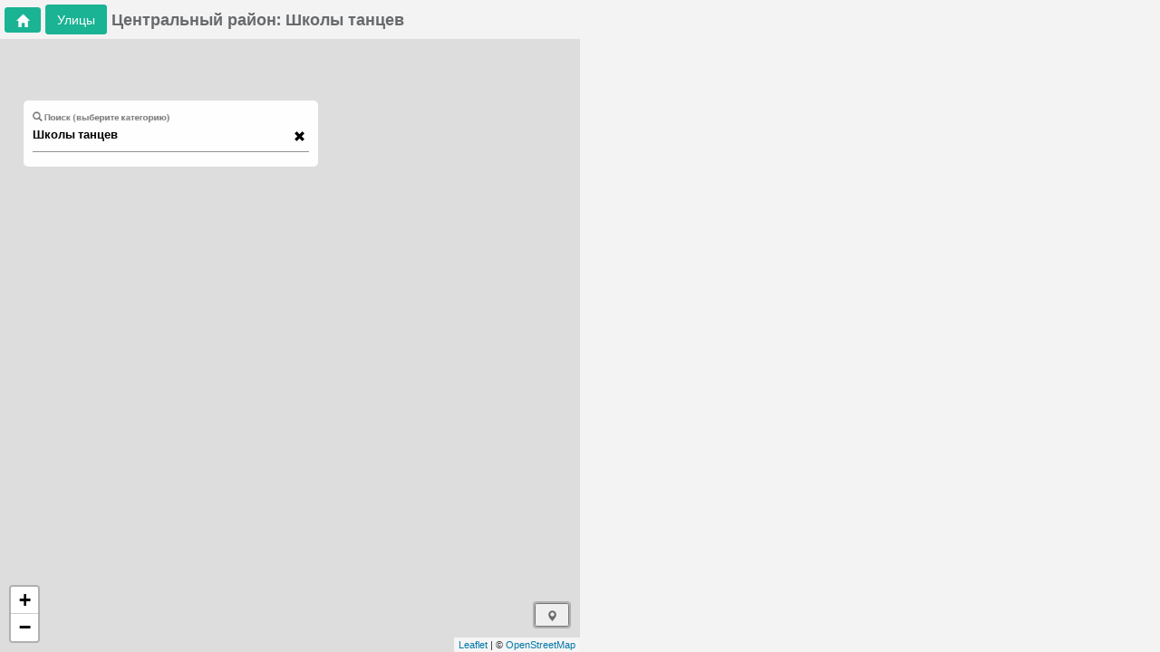

--- FILE ---
content_type: text/html; charset=utf-8
request_url: https://minsk-city.by/shkoly-tantsev/centralnij
body_size: 124795
content:
<html><head lang="ru_RU"><base href="/"><title>Школы танцев Центрального района в Минске</title><meta charset="UTF-8"><link href="./img/minsk-city.ico" rel="shortcut icon" type="image/x-icon"><meta name="viewport" content="width=device-width,initial-scale=1,maximum-scale=1,user-scalable=0"><meta http-equiv="Content-Type" content="text/html; charset=UTF-8"><meta name="language" content="ru_RU"><meta http-equiv="X-UA-Compatible" content="IE=edge"><meta name="apple-mobile-web-app-capable" content="yes"><meta name="yandex-verification" content="592ac82d3b7d3ea6"><meta name="google-site-verification" content="25fe8KCvxSgy_2ckpnzSkXYKpPaWLCdvYfv2O0JEE8w"> <script async="" src="https://pagead2.googlesyndication.com/pagead/js/adsbygoogle.js?client=ca-pub-4520391570430207" crossorigin="anonymous"></script> <style ng-transition="minsk-city-app">html{font-family:sans-serif;-webkit-text-size-adjust:100%;-ms-text-size-adjust:100%}body{margin:0}article,aside,details,figcaption,figure,footer,header,hgroup,main,menu,nav,section,summary{display:block}audio,canvas,progress,video{display:inline-block;vertical-align:baseline}audio:not([controls]){display:none;height:0}[hidden],template{display:none}a{background-color:transparent}a:active,a:hover{outline:0}abbr[title]{border-bottom:1px dotted}b,strong{font-weight:700}dfn{font-style:italic}h1{margin:.67em 0;font-size:2em}mark{color:#000;background:#ff0}small{font-size:80%}sub,sup{position:relative;font-size:75%;line-height:0;vertical-align:baseline}sup{top:-.5em}sub{bottom:-.25em}img{border:0}svg:not(:root){overflow:hidden}figure{margin:1em 40px}hr{height:0;-webkit-box-sizing:content-box;-moz-box-sizing:content-box;box-sizing:content-box}pre{overflow:auto}code,kbd,pre,samp{font-family:monospace,monospace;font-size:1em}button,input,optgroup,select,textarea{margin:0;font:inherit;color:inherit}button{overflow:visible}button,select{text-transform:none}button,html input[type=button],input[type=reset],input[type=submit]{-webkit-appearance:button;cursor:pointer}button[disabled],html input[disabled]{cursor:default}button::-moz-focus-inner,input::-moz-focus-inner{padding:0;border:0}input{line-height:normal}input[type=checkbox],input[type=radio]{-webkit-box-sizing:border-box;-moz-box-sizing:border-box;box-sizing:border-box;padding:0}input[type=number]::-webkit-inner-spin-button,input[type=number]::-webkit-outer-spin-button{height:auto}input[type=search]{-webkit-box-sizing:content-box;-moz-box-sizing:content-box;box-sizing:content-box;-webkit-appearance:textfield}input[type=search]::-webkit-search-cancel-button,input[type=search]::-webkit-search-decoration{-webkit-appearance:none}fieldset{padding:.35em .625em .75em;margin:0 2px;border:1px solid silver}textarea{overflow:auto}optgroup{font-weight:700}table{border-spacing:0;border-collapse:collapse}td,th{padding:0}@media print{*,:after,:before{color:#000!important;text-shadow:none!important;background:0 0!important;-webkit-box-shadow:none!important;box-shadow:none!important}a,a:visited{text-decoration:underline}a[href]:after{content:" (" attr(href) ")"}abbr[title]:after{content:" (" attr(title) ")"}a[href^="#"]:after,a[href^="javascript:"]:after{content:""}blockquote,pre{border:1px solid #999;page-break-inside:avoid}thead{display:table-header-group}img,tr{page-break-inside:avoid}img{max-width:100%!important}h2,h3,p{orphans:3;widows:3}h2,h3{page-break-after:avoid}.navbar{display:none}.btn>.caret,.dropup>.btn>.caret{border-top-color:#000!important}.label{border:1px solid #000}.table{border-collapse:collapse!important}.table td,.table th{background-color:#fff!important}.table-bordered td,.table-bordered th{border:1px solid #ddd!important}}@font-face{font-family:Glyphicons Halflings;src:url(f4769f9bdb7466be65088239c12046d1.eot);src:url(f4769f9bdb7466be65088239c12046d1.eot?#iefix) format("embedded-opentype"),url(448c34a56d699c29117adc64c43affeb.woff2) format("woff2"),url(fa2772327f55d8198301fdb8bcfc8158.woff) format("woff"),url(e18bbf611f2a2e43afc071aa2f4e1512.ttf) format("truetype"),url(89889688147bd7575d6327160d64e760.svg#glyphicons_halflingsregular) format("svg")}.glyphicon{position:relative;top:1px;display:inline-block;font-family:Glyphicons Halflings;font-style:normal;font-weight:400;line-height:1;-webkit-font-smoothing:antialiased;-moz-osx-font-smoothing:grayscale}.glyphicon-asterisk:before{content:"*"}.glyphicon-plus:before{content:"+"}.glyphicon-eur:before,.glyphicon-euro:before{content:"\20AC"}.glyphicon-minus:before{content:"\2212"}.glyphicon-cloud:before{content:"\2601"}.glyphicon-envelope:before{content:"\2709"}.glyphicon-pencil:before{content:"\270F"}.glyphicon-glass:before{content:"\E001"}.glyphicon-music:before{content:"\E002"}.glyphicon-search:before{content:"\E003"}.glyphicon-heart:before{content:"\E005"}.glyphicon-star:before{content:"\E006"}.glyphicon-star-empty:before{content:"\E007"}.glyphicon-user:before{content:"\E008"}.glyphicon-film:before{content:"\E009"}.glyphicon-th-large:before{content:"\E010"}.glyphicon-th:before{content:"\E011"}.glyphicon-th-list:before{content:"\E012"}.glyphicon-ok:before{content:"\E013"}.glyphicon-remove:before{content:"\E014"}.glyphicon-zoom-in:before{content:"\E015"}.glyphicon-zoom-out:before{content:"\E016"}.glyphicon-off:before{content:"\E017"}.glyphicon-signal:before{content:"\E018"}.glyphicon-cog:before{content:"\E019"}.glyphicon-trash:before{content:"\E020"}.glyphicon-home:before{content:"\E021"}.glyphicon-file:before{content:"\E022"}.glyphicon-time:before{content:"\E023"}.glyphicon-road:before{content:"\E024"}.glyphicon-download-alt:before{content:"\E025"}.glyphicon-download:before{content:"\E026"}.glyphicon-upload:before{content:"\E027"}.glyphicon-inbox:before{content:"\E028"}.glyphicon-play-circle:before{content:"\E029"}.glyphicon-repeat:before{content:"\E030"}.glyphicon-refresh:before{content:"\E031"}.glyphicon-list-alt:before{content:"\E032"}.glyphicon-lock:before{content:"\E033"}.glyphicon-flag:before{content:"\E034"}.glyphicon-headphones:before{content:"\E035"}.glyphicon-volume-off:before{content:"\E036"}.glyphicon-volume-down:before{content:"\E037"}.glyphicon-volume-up:before{content:"\E038"}.glyphicon-qrcode:before{content:"\E039"}.glyphicon-barcode:before{content:"\E040"}.glyphicon-tag:before{content:"\E041"}.glyphicon-tags:before{content:"\E042"}.glyphicon-book:before{content:"\E043"}.glyphicon-bookmark:before{content:"\E044"}.glyphicon-print:before{content:"\E045"}.glyphicon-camera:before{content:"\E046"}.glyphicon-font:before{content:"\E047"}.glyphicon-bold:before{content:"\E048"}.glyphicon-italic:before{content:"\E049"}.glyphicon-text-height:before{content:"\E050"}.glyphicon-text-width:before{content:"\E051"}.glyphicon-align-left:before{content:"\E052"}.glyphicon-align-center:before{content:"\E053"}.glyphicon-align-right:before{content:"\E054"}.glyphicon-align-justify:before{content:"\E055"}.glyphicon-list:before{content:"\E056"}.glyphicon-indent-left:before{content:"\E057"}.glyphicon-indent-right:before{content:"\E058"}.glyphicon-facetime-video:before{content:"\E059"}.glyphicon-picture:before{content:"\E060"}.glyphicon-map-marker:before{content:"\E062"}.glyphicon-adjust:before{content:"\E063"}.glyphicon-tint:before{content:"\E064"}.glyphicon-edit:before{content:"\E065"}.glyphicon-share:before{content:"\E066"}.glyphicon-check:before{content:"\E067"}.glyphicon-move:before{content:"\E068"}.glyphicon-step-backward:before{content:"\E069"}.glyphicon-fast-backward:before{content:"\E070"}.glyphicon-backward:before{content:"\E071"}.glyphicon-play:before{content:"\E072"}.glyphicon-pause:before{content:"\E073"}.glyphicon-stop:before{content:"\E074"}.glyphicon-forward:before{content:"\E075"}.glyphicon-fast-forward:before{content:"\E076"}.glyphicon-step-forward:before{content:"\E077"}.glyphicon-eject:before{content:"\E078"}.glyphicon-chevron-left:before{content:"\E079"}.glyphicon-chevron-right:before{content:"\E080"}.glyphicon-plus-sign:before{content:"\E081"}.glyphicon-minus-sign:before{content:"\E082"}.glyphicon-remove-sign:before{content:"\E083"}.glyphicon-ok-sign:before{content:"\E084"}.glyphicon-question-sign:before{content:"\E085"}.glyphicon-info-sign:before{content:"\E086"}.glyphicon-screenshot:before{content:"\E087"}.glyphicon-remove-circle:before{content:"\E088"}.glyphicon-ok-circle:before{content:"\E089"}.glyphicon-ban-circle:before{content:"\E090"}.glyphicon-arrow-left:before{content:"\E091"}.glyphicon-arrow-right:before{content:"\E092"}.glyphicon-arrow-up:before{content:"\E093"}.glyphicon-arrow-down:before{content:"\E094"}.glyphicon-share-alt:before{content:"\E095"}.glyphicon-resize-full:before{content:"\E096"}.glyphicon-resize-small:before{content:"\E097"}.glyphicon-exclamation-sign:before{content:"\E101"}.glyphicon-gift:before{content:"\E102"}.glyphicon-leaf:before{content:"\E103"}.glyphicon-fire:before{content:"\E104"}.glyphicon-eye-open:before{content:"\E105"}.glyphicon-eye-close:before{content:"\E106"}.glyphicon-warning-sign:before{content:"\E107"}.glyphicon-plane:before{content:"\E108"}.glyphicon-calendar:before{content:"\E109"}.glyphicon-random:before{content:"\E110"}.glyphicon-comment:before{content:"\E111"}.glyphicon-magnet:before{content:"\E112"}.glyphicon-chevron-up:before{content:"\E113"}.glyphicon-chevron-down:before{content:"\E114"}.glyphicon-retweet:before{content:"\E115"}.glyphicon-shopping-cart:before{content:"\E116"}.glyphicon-folder-close:before{content:"\E117"}.glyphicon-folder-open:before{content:"\E118"}.glyphicon-resize-vertical:before{content:"\E119"}.glyphicon-resize-horizontal:before{content:"\E120"}.glyphicon-hdd:before{content:"\E121"}.glyphicon-bullhorn:before{content:"\E122"}.glyphicon-bell:before{content:"\E123"}.glyphicon-certificate:before{content:"\E124"}.glyphicon-thumbs-up:before{content:"\E125"}.glyphicon-thumbs-down:before{content:"\E126"}.glyphicon-hand-right:before{content:"\E127"}.glyphicon-hand-left:before{content:"\E128"}.glyphicon-hand-up:before{content:"\E129"}.glyphicon-hand-down:before{content:"\E130"}.glyphicon-circle-arrow-right:before{content:"\E131"}.glyphicon-circle-arrow-left:before{content:"\E132"}.glyphicon-circle-arrow-up:before{content:"\E133"}.glyphicon-circle-arrow-down:before{content:"\E134"}.glyphicon-globe:before{content:"\E135"}.glyphicon-wrench:before{content:"\E136"}.glyphicon-tasks:before{content:"\E137"}.glyphicon-filter:before{content:"\E138"}.glyphicon-briefcase:before{content:"\E139"}.glyphicon-fullscreen:before{content:"\E140"}.glyphicon-dashboard:before{content:"\E141"}.glyphicon-paperclip:before{content:"\E142"}.glyphicon-heart-empty:before{content:"\E143"}.glyphicon-link:before{content:"\E144"}.glyphicon-phone:before{content:"\E145"}.glyphicon-pushpin:before{content:"\E146"}.glyphicon-usd:before{content:"\E148"}.glyphicon-gbp:before{content:"\E149"}.glyphicon-sort:before{content:"\E150"}.glyphicon-sort-by-alphabet:before{content:"\E151"}.glyphicon-sort-by-alphabet-alt:before{content:"\E152"}.glyphicon-sort-by-order:before{content:"\E153"}.glyphicon-sort-by-order-alt:before{content:"\E154"}.glyphicon-sort-by-attributes:before{content:"\E155"}.glyphicon-sort-by-attributes-alt:before{content:"\E156"}.glyphicon-unchecked:before{content:"\E157"}.glyphicon-expand:before{content:"\E158"}.glyphicon-collapse-down:before{content:"\E159"}.glyphicon-collapse-up:before{content:"\E160"}.glyphicon-log-in:before{content:"\E161"}.glyphicon-flash:before{content:"\E162"}.glyphicon-log-out:before{content:"\E163"}.glyphicon-new-window:before{content:"\E164"}.glyphicon-record:before{content:"\E165"}.glyphicon-save:before{content:"\E166"}.glyphicon-open:before{content:"\E167"}.glyphicon-saved:before{content:"\E168"}.glyphicon-import:before{content:"\E169"}.glyphicon-export:before{content:"\E170"}.glyphicon-send:before{content:"\E171"}.glyphicon-floppy-disk:before{content:"\E172"}.glyphicon-floppy-saved:before{content:"\E173"}.glyphicon-floppy-remove:before{content:"\E174"}.glyphicon-floppy-save:before{content:"\E175"}.glyphicon-floppy-open:before{content:"\E176"}.glyphicon-credit-card:before{content:"\E177"}.glyphicon-transfer:before{content:"\E178"}.glyphicon-cutlery:before{content:"\E179"}.glyphicon-header:before{content:"\E180"}.glyphicon-compressed:before{content:"\E181"}.glyphicon-earphone:before{content:"\E182"}.glyphicon-phone-alt:before{content:"\E183"}.glyphicon-tower:before{content:"\E184"}.glyphicon-stats:before{content:"\E185"}.glyphicon-sd-video:before{content:"\E186"}.glyphicon-hd-video:before{content:"\E187"}.glyphicon-subtitles:before{content:"\E188"}.glyphicon-sound-stereo:before{content:"\E189"}.glyphicon-sound-dolby:before{content:"\E190"}.glyphicon-sound-5-1:before{content:"\E191"}.glyphicon-sound-6-1:before{content:"\E192"}.glyphicon-sound-7-1:before{content:"\E193"}.glyphicon-copyright-mark:before{content:"\E194"}.glyphicon-registration-mark:before{content:"\E195"}.glyphicon-cloud-download:before{content:"\E197"}.glyphicon-cloud-upload:before{content:"\E198"}.glyphicon-tree-conifer:before{content:"\E199"}.glyphicon-tree-deciduous:before{content:"\E200"}.glyphicon-cd:before{content:"\E201"}.glyphicon-save-file:before{content:"\E202"}.glyphicon-open-file:before{content:"\E203"}.glyphicon-level-up:before{content:"\E204"}.glyphicon-copy:before{content:"\E205"}.glyphicon-paste:before{content:"\E206"}.glyphicon-alert:before{content:"\E209"}.glyphicon-equalizer:before{content:"\E210"}.glyphicon-king:before{content:"\E211"}.glyphicon-queen:before{content:"\E212"}.glyphicon-pawn:before{content:"\E213"}.glyphicon-bishop:before{content:"\E214"}.glyphicon-knight:before{content:"\E215"}.glyphicon-baby-formula:before{content:"\E216"}.glyphicon-tent:before{content:"\26FA"}.glyphicon-blackboard:before{content:"\E218"}.glyphicon-bed:before{content:"\E219"}.glyphicon-apple:before{content:"\F8FF"}.glyphicon-erase:before{content:"\E221"}.glyphicon-hourglass:before{content:"\231B"}.glyphicon-lamp:before{content:"\E223"}.glyphicon-duplicate:before{content:"\E224"}.glyphicon-piggy-bank:before{content:"\E225"}.glyphicon-scissors:before{content:"\E226"}.glyphicon-bitcoin:before,.glyphicon-btc:before,.glyphicon-xbt:before{content:"\E227"}.glyphicon-jpy:before,.glyphicon-yen:before{content:"\A5"}.glyphicon-rub:before,.glyphicon-ruble:before{content:"\20BD"}.glyphicon-scale:before{content:"\E230"}.glyphicon-ice-lolly:before{content:"\E231"}.glyphicon-ice-lolly-tasted:before{content:"\E232"}.glyphicon-education:before{content:"\E233"}.glyphicon-option-horizontal:before{content:"\E234"}.glyphicon-option-vertical:before{content:"\E235"}.glyphicon-menu-hamburger:before{content:"\E236"}.glyphicon-modal-window:before{content:"\E237"}.glyphicon-oil:before{content:"\E238"}.glyphicon-grain:before{content:"\E239"}.glyphicon-sunglasses:before{content:"\E240"}.glyphicon-text-size:before{content:"\E241"}.glyphicon-text-color:before{content:"\E242"}.glyphicon-text-background:before{content:"\E243"}.glyphicon-object-align-top:before{content:"\E244"}.glyphicon-object-align-bottom:before{content:"\E245"}.glyphicon-object-align-horizontal:before{content:"\E246"}.glyphicon-object-align-left:before{content:"\E247"}.glyphicon-object-align-vertical:before{content:"\E248"}.glyphicon-object-align-right:before{content:"\E249"}.glyphicon-triangle-right:before{content:"\E250"}.glyphicon-triangle-left:before{content:"\E251"}.glyphicon-triangle-bottom:before{content:"\E252"}.glyphicon-triangle-top:before{content:"\E253"}.glyphicon-console:before{content:"\E254"}.glyphicon-superscript:before{content:"\E255"}.glyphicon-subscript:before{content:"\E256"}.glyphicon-menu-left:before{content:"\E257"}.glyphicon-menu-right:before{content:"\E258"}.glyphicon-menu-down:before{content:"\E259"}.glyphicon-menu-up:before{content:"\E260"}*,:after,:before{-webkit-box-sizing:border-box;-moz-box-sizing:border-box;box-sizing:border-box}html{font-size:10px;-webkit-tap-highlight-color:rgba(0,0,0,0)}body{font-family:Helvetica Neue,Helvetica,Arial,sans-serif;font-size:14px;line-height:1.42857143;color:#333;background-color:#fff}button,input,select,textarea{font-family:inherit;font-size:inherit;line-height:inherit}a{color:#337ab7;text-decoration:none}a:focus,a:hover{color:#23527c;text-decoration:underline}a:focus{outline:5px auto -webkit-focus-ring-color;outline-offset:-2px}figure{margin:0}img{vertical-align:middle}.carousel-inner>.item>a>img,.carousel-inner>.item>img,.img-responsive,.thumbnail>img,.thumbnail a>img{display:block;max-width:100%;height:auto}.img-rounded{border-radius:6px}.img-thumbnail{display:inline-block;max-width:100%;height:auto;padding:4px;line-height:1.42857143;background-color:#fff;border:1px solid #ddd;border-radius:4px;-webkit-transition:all .2s ease-in-out;-o-transition:all .2s ease-in-out;transition:all .2s ease-in-out}.img-circle{border-radius:50%}hr{margin-top:20px;margin-bottom:20px;border:0;border-top:1px solid #eee}.sr-only{position:absolute;width:1px;height:1px;padding:0;margin:-1px;overflow:hidden;clip:rect(0,0,0,0);border:0}.sr-only-focusable:active,.sr-only-focusable:focus{position:static;width:auto;height:auto;margin:0;overflow:visible;clip:auto}[role=button]{cursor:pointer}.h1,.h2,.h3,.h4,.h5,.h6,h1,h2,h3,h4,h5,h6{font-family:inherit;font-weight:500;line-height:1.1;color:inherit}.h1 .small,.h1 small,.h2 .small,.h2 small,.h3 .small,.h3 small,.h4 .small,.h4 small,.h5 .small,.h5 small,.h6 .small,.h6 small,h1 .small,h1 small,h2 .small,h2 small,h3 .small,h3 small,h4 .small,h4 small,h5 .small,h5 small,h6 .small,h6 small{font-weight:400;line-height:1;color:#777}.h1,.h2,.h3,h1,h2,h3{margin-top:20px;margin-bottom:10px}.h1 .small,.h1 small,.h2 .small,.h2 small,.h3 .small,.h3 small,h1 .small,h1 small,h2 .small,h2 small,h3 .small,h3 small{font-size:65%}.h4,.h5,.h6,h4,h5,h6{margin-top:10px;margin-bottom:10px}.h4 .small,.h4 small,.h5 .small,.h5 small,.h6 .small,.h6 small,h4 .small,h4 small,h5 .small,h5 small,h6 .small,h6 small{font-size:75%}.h1,h1{font-size:36px}.h2,h2{font-size:30px}.h3,h3{font-size:24px}.h4,h4{font-size:18px}.h5,h5{font-size:14px}.h6,h6{font-size:12px}p{margin:0 0 10px}.lead{margin-bottom:20px;font-size:16px;font-weight:300;line-height:1.4}@media (min-width:768px){.lead{font-size:21px}}.small,small{font-size:85%}.mark,mark{padding:.2em;background-color:#fcf8e3}.text-left{text-align:left}.text-right{text-align:right}.text-center{text-align:center}.text-justify{text-align:justify}.text-nowrap{white-space:nowrap}.text-lowercase{text-transform:lowercase}.text-uppercase{text-transform:uppercase}.text-capitalize{text-transform:capitalize}.text-muted{color:#777}.text-primary{color:#337ab7}a.text-primary:focus,a.text-primary:hover{color:#286090}.text-success{color:#3c763d}a.text-success:focus,a.text-success:hover{color:#2b542c}.text-info{color:#31708f}a.text-info:focus,a.text-info:hover{color:#245269}.text-warning{color:#8a6d3b}a.text-warning:focus,a.text-warning:hover{color:#66512c}.text-danger{color:#a94442}a.text-danger:focus,a.text-danger:hover{color:#843534}.bg-primary{color:#fff;background-color:#337ab7}a.bg-primary:focus,a.bg-primary:hover{background-color:#286090}.bg-success{background-color:#dff0d8}a.bg-success:focus,a.bg-success:hover{background-color:#c1e2b3}.bg-info{background-color:#d9edf7}a.bg-info:focus,a.bg-info:hover{background-color:#afd9ee}.bg-warning{background-color:#fcf8e3}a.bg-warning:focus,a.bg-warning:hover{background-color:#f7ecb5}.bg-danger{background-color:#f2dede}a.bg-danger:focus,a.bg-danger:hover{background-color:#e4b9b9}.page-header{padding-bottom:9px;margin:40px 0 20px;border-bottom:1px solid #eee}ol,ul{margin-top:0;margin-bottom:10px}ol ol,ol ul,ul ol,ul ul{margin-bottom:0}.list-inline,.list-unstyled{padding-left:0;list-style:none}.list-inline{margin-left:-5px}.list-inline>li{display:inline-block;padding-right:5px;padding-left:5px}dl{margin-top:0;margin-bottom:20px}dd,dt{line-height:1.42857143}dt{font-weight:700}dd{margin-left:0}@media (min-width:768px){.dl-horizontal dt{float:left;width:160px;overflow:hidden;clear:left;text-align:right;text-overflow:ellipsis;white-space:nowrap}.dl-horizontal dd{margin-left:180px}}abbr[data-original-title],abbr[title]{cursor:help;border-bottom:1px dotted #777}.initialism{font-size:90%;text-transform:uppercase}blockquote{padding:10px 20px;margin:0 0 20px;font-size:17.5px;border-left:5px solid #eee}blockquote ol:last-child,blockquote p:last-child,blockquote ul:last-child{margin-bottom:0}blockquote .small,blockquote footer,blockquote small{display:block;font-size:80%;line-height:1.42857143;color:#777}blockquote .small:before,blockquote footer:before,blockquote small:before{content:"\2014   \A0"}.blockquote-reverse,blockquote.pull-right{padding-right:15px;padding-left:0;text-align:right;border-right:5px solid #eee;border-left:0}.blockquote-reverse .small:before,.blockquote-reverse footer:before,.blockquote-reverse small:before,blockquote.pull-right .small:before,blockquote.pull-right footer:before,blockquote.pull-right small:before{content:""}.blockquote-reverse .small:after,.blockquote-reverse footer:after,.blockquote-reverse small:after,blockquote.pull-right .small:after,blockquote.pull-right footer:after,blockquote.pull-right small:after{content:"\A0   \2014"}address{margin-bottom:20px;font-style:normal;line-height:1.42857143}code,kbd,pre,samp{font-family:Menlo,Monaco,Consolas,Courier New,monospace}code{color:#c7254e;background-color:#f9f2f4;border-radius:4px}code,kbd{padding:2px 4px;font-size:90%}kbd{color:#fff;background-color:#333;border-radius:3px;-webkit-box-shadow:inset 0 -1px 0 rgba(0,0,0,.25);box-shadow:inset 0 -1px 0 rgba(0,0,0,.25)}kbd kbd{padding:0;font-size:100%;font-weight:700;-webkit-box-shadow:none;box-shadow:none}pre{display:block;padding:9.5px;margin:0 0 10px;font-size:13px;line-height:1.42857143;color:#333;word-break:break-all;word-wrap:break-word;background-color:#f5f5f5;border:1px solid #ccc;border-radius:4px}pre code{padding:0;font-size:inherit;color:inherit;white-space:pre-wrap;background-color:transparent;border-radius:0}.pre-scrollable{max-height:340px;overflow-y:scroll}.container{padding-right:15px;padding-left:15px;margin-right:auto;margin-left:auto}@media (min-width:768px){.container{width:750px}}@media (min-width:992px){.container{width:970px}}@media (min-width:1200px){.container{width:1170px}}.container-fluid{padding-right:15px;padding-left:15px;margin-right:auto;margin-left:auto}.row{margin-right:-15px;margin-left:-15px}.col-lg-1,.col-lg-2,.col-lg-3,.col-lg-4,.col-lg-5,.col-lg-6,.col-lg-7,.col-lg-8,.col-lg-9,.col-lg-10,.col-lg-11,.col-lg-12,.col-md-1,.col-md-2,.col-md-3,.col-md-4,.col-md-5,.col-md-6,.col-md-7,.col-md-8,.col-md-9,.col-md-10,.col-md-11,.col-md-12,.col-sm-1,.col-sm-2,.col-sm-3,.col-sm-4,.col-sm-5,.col-sm-6,.col-sm-7,.col-sm-8,.col-sm-9,.col-sm-10,.col-sm-11,.col-sm-12,.col-xs-1,.col-xs-2,.col-xs-3,.col-xs-4,.col-xs-5,.col-xs-6,.col-xs-7,.col-xs-8,.col-xs-9,.col-xs-10,.col-xs-11,.col-xs-12{position:relative;min-height:1px;padding-right:15px;padding-left:15px}.col-xs-1,.col-xs-2,.col-xs-3,.col-xs-4,.col-xs-5,.col-xs-6,.col-xs-7,.col-xs-8,.col-xs-9,.col-xs-10,.col-xs-11,.col-xs-12{float:left}.col-xs-12{width:100%}.col-xs-11{width:91.66666667%}.col-xs-10{width:83.33333333%}.col-xs-9{width:75%}.col-xs-8{width:66.66666667%}.col-xs-7{width:58.33333333%}.col-xs-6{width:50%}.col-xs-5{width:41.66666667%}.col-xs-4{width:33.33333333%}.col-xs-3{width:25%}.col-xs-2{width:16.66666667%}.col-xs-1{width:8.33333333%}.col-xs-pull-12{right:100%}.col-xs-pull-11{right:91.66666667%}.col-xs-pull-10{right:83.33333333%}.col-xs-pull-9{right:75%}.col-xs-pull-8{right:66.66666667%}.col-xs-pull-7{right:58.33333333%}.col-xs-pull-6{right:50%}.col-xs-pull-5{right:41.66666667%}.col-xs-pull-4{right:33.33333333%}.col-xs-pull-3{right:25%}.col-xs-pull-2{right:16.66666667%}.col-xs-pull-1{right:8.33333333%}.col-xs-pull-0{right:auto}.col-xs-push-12{left:100%}.col-xs-push-11{left:91.66666667%}.col-xs-push-10{left:83.33333333%}.col-xs-push-9{left:75%}.col-xs-push-8{left:66.66666667%}.col-xs-push-7{left:58.33333333%}.col-xs-push-6{left:50%}.col-xs-push-5{left:41.66666667%}.col-xs-push-4{left:33.33333333%}.col-xs-push-3{left:25%}.col-xs-push-2{left:16.66666667%}.col-xs-push-1{left:8.33333333%}.col-xs-push-0{left:auto}.col-xs-offset-12{margin-left:100%}.col-xs-offset-11{margin-left:91.66666667%}.col-xs-offset-10{margin-left:83.33333333%}.col-xs-offset-9{margin-left:75%}.col-xs-offset-8{margin-left:66.66666667%}.col-xs-offset-7{margin-left:58.33333333%}.col-xs-offset-6{margin-left:50%}.col-xs-offset-5{margin-left:41.66666667%}.col-xs-offset-4{margin-left:33.33333333%}.col-xs-offset-3{margin-left:25%}.col-xs-offset-2{margin-left:16.66666667%}.col-xs-offset-1{margin-left:8.33333333%}.col-xs-offset-0{margin-left:0}@media (min-width:768px){.col-sm-1,.col-sm-2,.col-sm-3,.col-sm-4,.col-sm-5,.col-sm-6,.col-sm-7,.col-sm-8,.col-sm-9,.col-sm-10,.col-sm-11,.col-sm-12{float:left}.col-sm-12{width:100%}.col-sm-11{width:91.66666667%}.col-sm-10{width:83.33333333%}.col-sm-9{width:75%}.col-sm-8{width:66.66666667%}.col-sm-7{width:58.33333333%}.col-sm-6{width:50%}.col-sm-5{width:41.66666667%}.col-sm-4{width:33.33333333%}.col-sm-3{width:25%}.col-sm-2{width:16.66666667%}.col-sm-1{width:8.33333333%}.col-sm-pull-12{right:100%}.col-sm-pull-11{right:91.66666667%}.col-sm-pull-10{right:83.33333333%}.col-sm-pull-9{right:75%}.col-sm-pull-8{right:66.66666667%}.col-sm-pull-7{right:58.33333333%}.col-sm-pull-6{right:50%}.col-sm-pull-5{right:41.66666667%}.col-sm-pull-4{right:33.33333333%}.col-sm-pull-3{right:25%}.col-sm-pull-2{right:16.66666667%}.col-sm-pull-1{right:8.33333333%}.col-sm-pull-0{right:auto}.col-sm-push-12{left:100%}.col-sm-push-11{left:91.66666667%}.col-sm-push-10{left:83.33333333%}.col-sm-push-9{left:75%}.col-sm-push-8{left:66.66666667%}.col-sm-push-7{left:58.33333333%}.col-sm-push-6{left:50%}.col-sm-push-5{left:41.66666667%}.col-sm-push-4{left:33.33333333%}.col-sm-push-3{left:25%}.col-sm-push-2{left:16.66666667%}.col-sm-push-1{left:8.33333333%}.col-sm-push-0{left:auto}.col-sm-offset-12{margin-left:100%}.col-sm-offset-11{margin-left:91.66666667%}.col-sm-offset-10{margin-left:83.33333333%}.col-sm-offset-9{margin-left:75%}.col-sm-offset-8{margin-left:66.66666667%}.col-sm-offset-7{margin-left:58.33333333%}.col-sm-offset-6{margin-left:50%}.col-sm-offset-5{margin-left:41.66666667%}.col-sm-offset-4{margin-left:33.33333333%}.col-sm-offset-3{margin-left:25%}.col-sm-offset-2{margin-left:16.66666667%}.col-sm-offset-1{margin-left:8.33333333%}.col-sm-offset-0{margin-left:0}}@media (min-width:992px){.col-md-1,.col-md-2,.col-md-3,.col-md-4,.col-md-5,.col-md-6,.col-md-7,.col-md-8,.col-md-9,.col-md-10,.col-md-11,.col-md-12{float:left}.col-md-12{width:100%}.col-md-11{width:91.66666667%}.col-md-10{width:83.33333333%}.col-md-9{width:75%}.col-md-8{width:66.66666667%}.col-md-7{width:58.33333333%}.col-md-6{width:50%}.col-md-5{width:41.66666667%}.col-md-4{width:33.33333333%}.col-md-3{width:25%}.col-md-2{width:16.66666667%}.col-md-1{width:8.33333333%}.col-md-pull-12{right:100%}.col-md-pull-11{right:91.66666667%}.col-md-pull-10{right:83.33333333%}.col-md-pull-9{right:75%}.col-md-pull-8{right:66.66666667%}.col-md-pull-7{right:58.33333333%}.col-md-pull-6{right:50%}.col-md-pull-5{right:41.66666667%}.col-md-pull-4{right:33.33333333%}.col-md-pull-3{right:25%}.col-md-pull-2{right:16.66666667%}.col-md-pull-1{right:8.33333333%}.col-md-pull-0{right:auto}.col-md-push-12{left:100%}.col-md-push-11{left:91.66666667%}.col-md-push-10{left:83.33333333%}.col-md-push-9{left:75%}.col-md-push-8{left:66.66666667%}.col-md-push-7{left:58.33333333%}.col-md-push-6{left:50%}.col-md-push-5{left:41.66666667%}.col-md-push-4{left:33.33333333%}.col-md-push-3{left:25%}.col-md-push-2{left:16.66666667%}.col-md-push-1{left:8.33333333%}.col-md-push-0{left:auto}.col-md-offset-12{margin-left:100%}.col-md-offset-11{margin-left:91.66666667%}.col-md-offset-10{margin-left:83.33333333%}.col-md-offset-9{margin-left:75%}.col-md-offset-8{margin-left:66.66666667%}.col-md-offset-7{margin-left:58.33333333%}.col-md-offset-6{margin-left:50%}.col-md-offset-5{margin-left:41.66666667%}.col-md-offset-4{margin-left:33.33333333%}.col-md-offset-3{margin-left:25%}.col-md-offset-2{margin-left:16.66666667%}.col-md-offset-1{margin-left:8.33333333%}.col-md-offset-0{margin-left:0}}@media (min-width:1200px){.col-lg-1,.col-lg-2,.col-lg-3,.col-lg-4,.col-lg-5,.col-lg-6,.col-lg-7,.col-lg-8,.col-lg-9,.col-lg-10,.col-lg-11,.col-lg-12{float:left}.col-lg-12{width:100%}.col-lg-11{width:91.66666667%}.col-lg-10{width:83.33333333%}.col-lg-9{width:75%}.col-lg-8{width:66.66666667%}.col-lg-7{width:58.33333333%}.col-lg-6{width:50%}.col-lg-5{width:41.66666667%}.col-lg-4{width:33.33333333%}.col-lg-3{width:25%}.col-lg-2{width:16.66666667%}.col-lg-1{width:8.33333333%}.col-lg-pull-12{right:100%}.col-lg-pull-11{right:91.66666667%}.col-lg-pull-10{right:83.33333333%}.col-lg-pull-9{right:75%}.col-lg-pull-8{right:66.66666667%}.col-lg-pull-7{right:58.33333333%}.col-lg-pull-6{right:50%}.col-lg-pull-5{right:41.66666667%}.col-lg-pull-4{right:33.33333333%}.col-lg-pull-3{right:25%}.col-lg-pull-2{right:16.66666667%}.col-lg-pull-1{right:8.33333333%}.col-lg-pull-0{right:auto}.col-lg-push-12{left:100%}.col-lg-push-11{left:91.66666667%}.col-lg-push-10{left:83.33333333%}.col-lg-push-9{left:75%}.col-lg-push-8{left:66.66666667%}.col-lg-push-7{left:58.33333333%}.col-lg-push-6{left:50%}.col-lg-push-5{left:41.66666667%}.col-lg-push-4{left:33.33333333%}.col-lg-push-3{left:25%}.col-lg-push-2{left:16.66666667%}.col-lg-push-1{left:8.33333333%}.col-lg-push-0{left:auto}.col-lg-offset-12{margin-left:100%}.col-lg-offset-11{margin-left:91.66666667%}.col-lg-offset-10{margin-left:83.33333333%}.col-lg-offset-9{margin-left:75%}.col-lg-offset-8{margin-left:66.66666667%}.col-lg-offset-7{margin-left:58.33333333%}.col-lg-offset-6{margin-left:50%}.col-lg-offset-5{margin-left:41.66666667%}.col-lg-offset-4{margin-left:33.33333333%}.col-lg-offset-3{margin-left:25%}.col-lg-offset-2{margin-left:16.66666667%}.col-lg-offset-1{margin-left:8.33333333%}.col-lg-offset-0{margin-left:0}}table{background-color:transparent}caption{padding-top:8px;padding-bottom:8px;color:#777}caption,th{text-align:left}.table{width:100%;max-width:100%;margin-bottom:20px}.table>tbody>tr>td,.table>tbody>tr>th,.table>tfoot>tr>td,.table>tfoot>tr>th,.table>thead>tr>td,.table>thead>tr>th{padding:8px;line-height:1.42857143;vertical-align:top;border-top:1px solid #ddd}.table>thead>tr>th{vertical-align:bottom;border-bottom:2px solid #ddd}.table>caption+thead>tr:first-child>td,.table>caption+thead>tr:first-child>th,.table>colgroup+thead>tr:first-child>td,.table>colgroup+thead>tr:first-child>th,.table>thead:first-child>tr:first-child>td,.table>thead:first-child>tr:first-child>th{border-top:0}.table>tbody+tbody{border-top:2px solid #ddd}.table .table{background-color:#fff}.table-condensed>tbody>tr>td,.table-condensed>tbody>tr>th,.table-condensed>tfoot>tr>td,.table-condensed>tfoot>tr>th,.table-condensed>thead>tr>td,.table-condensed>thead>tr>th{padding:5px}.table-bordered,.table-bordered>tbody>tr>td,.table-bordered>tbody>tr>th,.table-bordered>tfoot>tr>td,.table-bordered>tfoot>tr>th,.table-bordered>thead>tr>td,.table-bordered>thead>tr>th{border:1px solid #ddd}.table-bordered>thead>tr>td,.table-bordered>thead>tr>th{border-bottom-width:2px}.table-striped>tbody>tr:nth-of-type(odd){background-color:#f9f9f9}.table-hover>tbody>tr:hover{background-color:#f5f5f5}table col[class*=col-]{position:static;display:table-column;float:none}table td[class*=col-],table th[class*=col-]{position:static;display:table-cell;float:none}.table>tbody>tr.active>td,.table>tbody>tr.active>th,.table>tbody>tr>td.active,.table>tbody>tr>th.active,.table>tfoot>tr.active>td,.table>tfoot>tr.active>th,.table>tfoot>tr>td.active,.table>tfoot>tr>th.active,.table>thead>tr.active>td,.table>thead>tr.active>th,.table>thead>tr>td.active,.table>thead>tr>th.active{background-color:#f5f5f5}.table-hover>tbody>tr.active:hover>td,.table-hover>tbody>tr.active:hover>th,.table-hover>tbody>tr:hover>.active,.table-hover>tbody>tr>td.active:hover,.table-hover>tbody>tr>th.active:hover{background-color:#e8e8e8}.table>tbody>tr.success>td,.table>tbody>tr.success>th,.table>tbody>tr>td.success,.table>tbody>tr>th.success,.table>tfoot>tr.success>td,.table>tfoot>tr.success>th,.table>tfoot>tr>td.success,.table>tfoot>tr>th.success,.table>thead>tr.success>td,.table>thead>tr.success>th,.table>thead>tr>td.success,.table>thead>tr>th.success{background-color:#dff0d8}.table-hover>tbody>tr.success:hover>td,.table-hover>tbody>tr.success:hover>th,.table-hover>tbody>tr:hover>.success,.table-hover>tbody>tr>td.success:hover,.table-hover>tbody>tr>th.success:hover{background-color:#d0e9c6}.table>tbody>tr.info>td,.table>tbody>tr.info>th,.table>tbody>tr>td.info,.table>tbody>tr>th.info,.table>tfoot>tr.info>td,.table>tfoot>tr.info>th,.table>tfoot>tr>td.info,.table>tfoot>tr>th.info,.table>thead>tr.info>td,.table>thead>tr.info>th,.table>thead>tr>td.info,.table>thead>tr>th.info{background-color:#d9edf7}.table-hover>tbody>tr.info:hover>td,.table-hover>tbody>tr.info:hover>th,.table-hover>tbody>tr:hover>.info,.table-hover>tbody>tr>td.info:hover,.table-hover>tbody>tr>th.info:hover{background-color:#c4e3f3}.table>tbody>tr.warning>td,.table>tbody>tr.warning>th,.table>tbody>tr>td.warning,.table>tbody>tr>th.warning,.table>tfoot>tr.warning>td,.table>tfoot>tr.warning>th,.table>tfoot>tr>td.warning,.table>tfoot>tr>th.warning,.table>thead>tr.warning>td,.table>thead>tr.warning>th,.table>thead>tr>td.warning,.table>thead>tr>th.warning{background-color:#fcf8e3}.table-hover>tbody>tr.warning:hover>td,.table-hover>tbody>tr.warning:hover>th,.table-hover>tbody>tr:hover>.warning,.table-hover>tbody>tr>td.warning:hover,.table-hover>tbody>tr>th.warning:hover{background-color:#faf2cc}.table>tbody>tr.danger>td,.table>tbody>tr.danger>th,.table>tbody>tr>td.danger,.table>tbody>tr>th.danger,.table>tfoot>tr.danger>td,.table>tfoot>tr.danger>th,.table>tfoot>tr>td.danger,.table>tfoot>tr>th.danger,.table>thead>tr.danger>td,.table>thead>tr.danger>th,.table>thead>tr>td.danger,.table>thead>tr>th.danger{background-color:#f2dede}.table-hover>tbody>tr.danger:hover>td,.table-hover>tbody>tr.danger:hover>th,.table-hover>tbody>tr:hover>.danger,.table-hover>tbody>tr>td.danger:hover,.table-hover>tbody>tr>th.danger:hover{background-color:#ebcccc}.table-responsive{min-height:.01%;overflow-x:auto}@media screen and (max-width:767px){.table-responsive{width:100%;margin-bottom:15px;overflow-y:hidden;-ms-overflow-style:-ms-autohiding-scrollbar;border:1px solid #ddd}.table-responsive>.table{margin-bottom:0}.table-responsive>.table>tbody>tr>td,.table-responsive>.table>tbody>tr>th,.table-responsive>.table>tfoot>tr>td,.table-responsive>.table>tfoot>tr>th,.table-responsive>.table>thead>tr>td,.table-responsive>.table>thead>tr>th{white-space:nowrap}.table-responsive>.table-bordered{border:0}.table-responsive>.table-bordered>tbody>tr>td:first-child,.table-responsive>.table-bordered>tbody>tr>th:first-child,.table-responsive>.table-bordered>tfoot>tr>td:first-child,.table-responsive>.table-bordered>tfoot>tr>th:first-child,.table-responsive>.table-bordered>thead>tr>td:first-child,.table-responsive>.table-bordered>thead>tr>th:first-child{border-left:0}.table-responsive>.table-bordered>tbody>tr>td:last-child,.table-responsive>.table-bordered>tbody>tr>th:last-child,.table-responsive>.table-bordered>tfoot>tr>td:last-child,.table-responsive>.table-bordered>tfoot>tr>th:last-child,.table-responsive>.table-bordered>thead>tr>td:last-child,.table-responsive>.table-bordered>thead>tr>th:last-child{border-right:0}.table-responsive>.table-bordered>tbody>tr:last-child>td,.table-responsive>.table-bordered>tbody>tr:last-child>th,.table-responsive>.table-bordered>tfoot>tr:last-child>td,.table-responsive>.table-bordered>tfoot>tr:last-child>th{border-bottom:0}}fieldset{min-width:0;margin:0}fieldset,legend{padding:0;border:0}legend{display:block;width:100%;margin-bottom:20px;font-size:21px;line-height:inherit;color:#333;border-bottom:1px solid #e5e5e5}label{display:inline-block;max-width:100%;margin-bottom:5px;font-weight:700}input[type=search]{-webkit-box-sizing:border-box;-moz-box-sizing:border-box;box-sizing:border-box}input[type=checkbox],input[type=radio]{margin:4px 0 0;margin-top:1px\9;line-height:normal}input[type=file]{display:block}input[type=range]{display:block;width:100%}select[multiple],select[size]{height:auto}input[type=checkbox]:focus,input[type=file]:focus,input[type=radio]:focus{outline:5px auto -webkit-focus-ring-color;outline-offset:-2px}output{padding-top:7px}.form-control,output{display:block;font-size:14px;line-height:1.42857143;color:#555}.form-control{width:100%;height:34px;padding:6px 12px;background-color:#fff;background-image:none;border:1px solid #ccc;border-radius:4px;-webkit-box-shadow:inset 0 1px 1px rgba(0,0,0,.075);box-shadow:inset 0 1px 1px rgba(0,0,0,.075);-webkit-transition:border-color .15s ease-in-out,-webkit-box-shadow .15s ease-in-out;-o-transition:border-color ease-in-out .15s,box-shadow ease-in-out .15s;transition:border-color .15s ease-in-out,box-shadow .15s ease-in-out}.form-control:focus{border-color:#66afe9;outline:0;-webkit-box-shadow:inset 0 1px 1px rgba(0,0,0,.075),0 0 8px rgba(102,175,233,.6);box-shadow:inset 0 1px 1px rgba(0,0,0,.075),0 0 8px rgba(102,175,233,.6)}.form-control::-moz-placeholder{color:#999;opacity:1}.form-control:-ms-input-placeholder{color:#999}.form-control::-webkit-input-placeholder{color:#999}.form-control::-ms-expand{background-color:transparent;border:0}.form-control[disabled],.form-control[readonly],fieldset[disabled] .form-control{background-color:#eee;opacity:1}.form-control[disabled],fieldset[disabled] .form-control{cursor:not-allowed}textarea.form-control{height:auto}input[type=search]{-webkit-appearance:none}@media screen and (-webkit-min-device-pixel-ratio:0){input[type=date].form-control,input[type=datetime-local].form-control,input[type=month].form-control,input[type=time].form-control{line-height:34px}.input-group-sm input[type=date],.input-group-sm input[type=datetime-local],.input-group-sm input[type=month],.input-group-sm input[type=time],input[type=date].input-sm,input[type=datetime-local].input-sm,input[type=month].input-sm,input[type=time].input-sm{line-height:30px}.input-group-lg input[type=date],.input-group-lg input[type=datetime-local],.input-group-lg input[type=month],.input-group-lg input[type=time],input[type=date].input-lg,input[type=datetime-local].input-lg,input[type=month].input-lg,input[type=time].input-lg{line-height:46px}}.form-group{margin-bottom:15px}.checkbox,.radio{position:relative;display:block;margin-top:10px;margin-bottom:10px}.checkbox label,.radio label{min-height:20px;padding-left:20px;margin-bottom:0;font-weight:400;cursor:pointer}.checkbox-inline input[type=checkbox],.checkbox input[type=checkbox],.radio-inline input[type=radio],.radio input[type=radio]{position:absolute;margin-top:4px\9;margin-left:-20px}.checkbox+.checkbox,.radio+.radio{margin-top:-5px}.checkbox-inline,.radio-inline{position:relative;display:inline-block;padding-left:20px;margin-bottom:0;font-weight:400;vertical-align:middle;cursor:pointer}.checkbox-inline+.checkbox-inline,.radio-inline+.radio-inline{margin-top:0;margin-left:10px}.checkbox-inline.disabled,.checkbox.disabled label,.radio-inline.disabled,.radio.disabled label,fieldset[disabled] .checkbox-inline,fieldset[disabled] .checkbox label,fieldset[disabled] .radio-inline,fieldset[disabled] .radio label,fieldset[disabled] input[type=checkbox],fieldset[disabled] input[type=radio],input[type=checkbox].disabled,input[type=checkbox][disabled],input[type=radio].disabled,input[type=radio][disabled]{cursor:not-allowed}.form-control-static{min-height:34px;padding-top:7px;padding-bottom:7px;margin-bottom:0}.form-control-static.input-lg,.form-control-static.input-sm{padding-right:0;padding-left:0}.input-sm{height:30px;padding:5px 10px;font-size:12px;line-height:1.5;border-radius:3px}select.input-sm{height:30px;line-height:30px}select[multiple].input-sm,textarea.input-sm{height:auto}.form-group-sm .form-control{height:30px;padding:5px 10px;font-size:12px;line-height:1.5;border-radius:3px}.form-group-sm select.form-control{height:30px;line-height:30px}.form-group-sm select[multiple].form-control,.form-group-sm textarea.form-control{height:auto}.form-group-sm .form-control-static{height:30px;min-height:32px;padding:6px 10px;font-size:12px;line-height:1.5}.input-lg{height:46px;padding:10px 16px;font-size:18px;line-height:1.3333333;border-radius:6px}select.input-lg{height:46px;line-height:46px}select[multiple].input-lg,textarea.input-lg{height:auto}.form-group-lg .form-control{height:46px;padding:10px 16px;font-size:18px;line-height:1.3333333;border-radius:6px}.form-group-lg select.form-control{height:46px;line-height:46px}.form-group-lg select[multiple].form-control,.form-group-lg textarea.form-control{height:auto}.form-group-lg .form-control-static{height:46px;min-height:38px;padding:11px 16px;font-size:18px;line-height:1.3333333}.has-feedback{position:relative}.has-feedback .form-control{padding-right:42.5px}.form-control-feedback{position:absolute;top:0;right:0;z-index:2;display:block;width:34px;height:34px;line-height:34px;text-align:center;pointer-events:none}.form-group-lg .form-control+.form-control-feedback,.input-group-lg+.form-control-feedback,.input-lg+.form-control-feedback{width:46px;height:46px;line-height:46px}.form-group-sm .form-control+.form-control-feedback,.input-group-sm+.form-control-feedback,.input-sm+.form-control-feedback{width:30px;height:30px;line-height:30px}.has-success .checkbox,.has-success .checkbox-inline,.has-success.checkbox-inline label,.has-success.checkbox label,.has-success .control-label,.has-success .help-block,.has-success .radio,.has-success .radio-inline,.has-success.radio-inline label,.has-success.radio label{color:#3c763d}.has-success .form-control{border-color:#3c763d;-webkit-box-shadow:inset 0 1px 1px rgba(0,0,0,.075);box-shadow:inset 0 1px 1px rgba(0,0,0,.075)}.has-success .form-control:focus{border-color:#2b542c;-webkit-box-shadow:inset 0 1px 1px rgba(0,0,0,.075),0 0 6px #67b168;box-shadow:inset 0 1px 1px rgba(0,0,0,.075),0 0 6px #67b168}.has-success .input-group-addon{color:#3c763d;background-color:#dff0d8;border-color:#3c763d}.has-success .form-control-feedback{color:#3c763d}.has-warning .checkbox,.has-warning .checkbox-inline,.has-warning.checkbox-inline label,.has-warning.checkbox label,.has-warning .control-label,.has-warning .help-block,.has-warning .radio,.has-warning .radio-inline,.has-warning.radio-inline label,.has-warning.radio label{color:#8a6d3b}.has-warning .form-control{border-color:#8a6d3b;-webkit-box-shadow:inset 0 1px 1px rgba(0,0,0,.075);box-shadow:inset 0 1px 1px rgba(0,0,0,.075)}.has-warning .form-control:focus{border-color:#66512c;-webkit-box-shadow:inset 0 1px 1px rgba(0,0,0,.075),0 0 6px #c0a16b;box-shadow:inset 0 1px 1px rgba(0,0,0,.075),0 0 6px #c0a16b}.has-warning .input-group-addon{color:#8a6d3b;background-color:#fcf8e3;border-color:#8a6d3b}.has-warning .form-control-feedback{color:#8a6d3b}.has-error .checkbox,.has-error .checkbox-inline,.has-error.checkbox-inline label,.has-error.checkbox label,.has-error .control-label,.has-error .help-block,.has-error .radio,.has-error .radio-inline,.has-error.radio-inline label,.has-error.radio label{color:#a94442}.has-error .form-control{border-color:#a94442;-webkit-box-shadow:inset 0 1px 1px rgba(0,0,0,.075);box-shadow:inset 0 1px 1px rgba(0,0,0,.075)}.has-error .form-control:focus{border-color:#843534;-webkit-box-shadow:inset 0 1px 1px rgba(0,0,0,.075),0 0 6px #ce8483;box-shadow:inset 0 1px 1px rgba(0,0,0,.075),0 0 6px #ce8483}.has-error .input-group-addon{color:#a94442;background-color:#f2dede;border-color:#a94442}.has-error .form-control-feedback{color:#a94442}.has-feedback label~.form-control-feedback{top:25px}.has-feedback label.sr-only~.form-control-feedback{top:0}.help-block{display:block;margin-top:5px;margin-bottom:10px;color:#737373}@media (min-width:768px){.form-inline .form-group{display:inline-block;margin-bottom:0;vertical-align:middle}.form-inline .form-control{display:inline-block;width:auto;vertical-align:middle}.form-inline .form-control-static{display:inline-block}.form-inline .input-group{display:inline-table;vertical-align:middle}.form-inline .input-group .form-control,.form-inline .input-group .input-group-addon,.form-inline .input-group .input-group-btn{width:auto}.form-inline .input-group>.form-control{width:100%}.form-inline .control-label{margin-bottom:0;vertical-align:middle}.form-inline .checkbox,.form-inline .radio{display:inline-block;margin-top:0;margin-bottom:0;vertical-align:middle}.form-inline .checkbox label,.form-inline .radio label{padding-left:0}.form-inline .checkbox input[type=checkbox],.form-inline .radio input[type=radio]{position:relative;margin-left:0}.form-inline .has-feedback .form-control-feedback{top:0}}.form-horizontal .checkbox,.form-horizontal .checkbox-inline,.form-horizontal .radio,.form-horizontal .radio-inline{padding-top:7px;margin-top:0;margin-bottom:0}.form-horizontal .checkbox,.form-horizontal .radio{min-height:27px}.form-horizontal .form-group{margin-right:-15px;margin-left:-15px}@media (min-width:768px){.form-horizontal .control-label{padding-top:7px;margin-bottom:0;text-align:right}}.form-horizontal .has-feedback .form-control-feedback{right:15px}@media (min-width:768px){.form-horizontal .form-group-lg .control-label{padding-top:11px;font-size:18px}}@media (min-width:768px){.form-horizontal .form-group-sm .control-label{padding-top:6px;font-size:12px}}.btn{display:inline-block;padding:6px 12px;margin-bottom:0;font-size:14px;font-weight:400;line-height:1.42857143;text-align:center;white-space:nowrap;vertical-align:middle;-ms-touch-action:manipulation;touch-action:manipulation;cursor:pointer;-webkit-user-select:none;-moz-user-select:none;-ms-user-select:none;user-select:none;background-image:none;border:1px solid transparent;border-radius:4px}.btn.active.focus,.btn.active:focus,.btn.focus,.btn:active.focus,.btn:active:focus,.btn:focus{outline:5px auto -webkit-focus-ring-color;outline-offset:-2px}.btn.focus,.btn:focus,.btn:hover{color:#333;text-decoration:none}.btn.active,.btn:active{background-image:none;outline:0;-webkit-box-shadow:inset 0 3px 5px rgba(0,0,0,.125);box-shadow:inset 0 3px 5px rgba(0,0,0,.125)}.btn.disabled,.btn[disabled],fieldset[disabled] .btn{cursor:not-allowed;filter:alpha(opacity=65);-webkit-box-shadow:none;box-shadow:none;opacity:.65}a.btn.disabled,fieldset[disabled] a.btn{pointer-events:none}.btn-default{color:#333;background-color:#fff;border-color:#ccc}.btn-default.focus,.btn-default:focus{color:#333;background-color:#e6e6e6;border-color:#8c8c8c}.btn-default.active,.btn-default:active,.btn-default:hover,.open>.dropdown-toggle.btn-default{color:#333;background-color:#e6e6e6;border-color:#adadad}.btn-default.active.focus,.btn-default.active:focus,.btn-default.active:hover,.btn-default:active.focus,.btn-default:active:focus,.btn-default:active:hover,.open>.dropdown-toggle.btn-default.focus,.open>.dropdown-toggle.btn-default:focus,.open>.dropdown-toggle.btn-default:hover{color:#333;background-color:#d4d4d4;border-color:#8c8c8c}.btn-default.active,.btn-default:active,.open>.dropdown-toggle.btn-default{background-image:none}.btn-default.disabled.focus,.btn-default.disabled:focus,.btn-default.disabled:hover,.btn-default[disabled].focus,.btn-default[disabled]:focus,.btn-default[disabled]:hover,fieldset[disabled] .btn-default.focus,fieldset[disabled] .btn-default:focus,fieldset[disabled] .btn-default:hover{background-color:#fff;border-color:#ccc}.btn-default .badge{color:#fff;background-color:#333}.btn-primary{color:#fff;background-color:#337ab7;border-color:#2e6da4}.btn-primary.focus,.btn-primary:focus{color:#fff;background-color:#286090;border-color:#122b40}.btn-primary.active,.btn-primary:active,.btn-primary:hover,.open>.dropdown-toggle.btn-primary{color:#fff;background-color:#286090;border-color:#204d74}.btn-primary.active.focus,.btn-primary.active:focus,.btn-primary.active:hover,.btn-primary:active.focus,.btn-primary:active:focus,.btn-primary:active:hover,.open>.dropdown-toggle.btn-primary.focus,.open>.dropdown-toggle.btn-primary:focus,.open>.dropdown-toggle.btn-primary:hover{color:#fff;background-color:#204d74;border-color:#122b40}.btn-primary.active,.btn-primary:active,.open>.dropdown-toggle.btn-primary{background-image:none}.btn-primary.disabled.focus,.btn-primary.disabled:focus,.btn-primary.disabled:hover,.btn-primary[disabled].focus,.btn-primary[disabled]:focus,.btn-primary[disabled]:hover,fieldset[disabled] .btn-primary.focus,fieldset[disabled] .btn-primary:focus,fieldset[disabled] .btn-primary:hover{background-color:#337ab7;border-color:#2e6da4}.btn-primary .badge{color:#337ab7;background-color:#fff}.btn-success{color:#fff;background-color:#5cb85c;border-color:#4cae4c}.btn-success.focus,.btn-success:focus{color:#fff;background-color:#449d44;border-color:#255625}.btn-success.active,.btn-success:active,.btn-success:hover,.open>.dropdown-toggle.btn-success{color:#fff;background-color:#449d44;border-color:#398439}.btn-success.active.focus,.btn-success.active:focus,.btn-success.active:hover,.btn-success:active.focus,.btn-success:active:focus,.btn-success:active:hover,.open>.dropdown-toggle.btn-success.focus,.open>.dropdown-toggle.btn-success:focus,.open>.dropdown-toggle.btn-success:hover{color:#fff;background-color:#398439;border-color:#255625}.btn-success.active,.btn-success:active,.open>.dropdown-toggle.btn-success{background-image:none}.btn-success.disabled.focus,.btn-success.disabled:focus,.btn-success.disabled:hover,.btn-success[disabled].focus,.btn-success[disabled]:focus,.btn-success[disabled]:hover,fieldset[disabled] .btn-success.focus,fieldset[disabled] .btn-success:focus,fieldset[disabled] .btn-success:hover{background-color:#5cb85c;border-color:#4cae4c}.btn-success .badge{color:#5cb85c;background-color:#fff}.btn-info{color:#fff;background-color:#5bc0de;border-color:#46b8da}.btn-info.focus,.btn-info:focus{color:#fff;background-color:#31b0d5;border-color:#1b6d85}.btn-info.active,.btn-info:active,.btn-info:hover,.open>.dropdown-toggle.btn-info{color:#fff;background-color:#31b0d5;border-color:#269abc}.btn-info.active.focus,.btn-info.active:focus,.btn-info.active:hover,.btn-info:active.focus,.btn-info:active:focus,.btn-info:active:hover,.open>.dropdown-toggle.btn-info.focus,.open>.dropdown-toggle.btn-info:focus,.open>.dropdown-toggle.btn-info:hover{color:#fff;background-color:#269abc;border-color:#1b6d85}.btn-info.active,.btn-info:active,.open>.dropdown-toggle.btn-info{background-image:none}.btn-info.disabled.focus,.btn-info.disabled:focus,.btn-info.disabled:hover,.btn-info[disabled].focus,.btn-info[disabled]:focus,.btn-info[disabled]:hover,fieldset[disabled] .btn-info.focus,fieldset[disabled] .btn-info:focus,fieldset[disabled] .btn-info:hover{background-color:#5bc0de;border-color:#46b8da}.btn-info .badge{color:#5bc0de;background-color:#fff}.btn-warning{color:#fff;background-color:#f0ad4e;border-color:#eea236}.btn-warning.focus,.btn-warning:focus{color:#fff;background-color:#ec971f;border-color:#985f0d}.btn-warning.active,.btn-warning:active,.btn-warning:hover,.open>.dropdown-toggle.btn-warning{color:#fff;background-color:#ec971f;border-color:#d58512}.btn-warning.active.focus,.btn-warning.active:focus,.btn-warning.active:hover,.btn-warning:active.focus,.btn-warning:active:focus,.btn-warning:active:hover,.open>.dropdown-toggle.btn-warning.focus,.open>.dropdown-toggle.btn-warning:focus,.open>.dropdown-toggle.btn-warning:hover{color:#fff;background-color:#d58512;border-color:#985f0d}.btn-warning.active,.btn-warning:active,.open>.dropdown-toggle.btn-warning{background-image:none}.btn-warning.disabled.focus,.btn-warning.disabled:focus,.btn-warning.disabled:hover,.btn-warning[disabled].focus,.btn-warning[disabled]:focus,.btn-warning[disabled]:hover,fieldset[disabled] .btn-warning.focus,fieldset[disabled] .btn-warning:focus,fieldset[disabled] .btn-warning:hover{background-color:#f0ad4e;border-color:#eea236}.btn-warning .badge{color:#f0ad4e;background-color:#fff}.btn-danger{color:#fff;background-color:#d9534f;border-color:#d43f3a}.btn-danger.focus,.btn-danger:focus{color:#fff;background-color:#c9302c;border-color:#761c19}.btn-danger.active,.btn-danger:active,.btn-danger:hover,.open>.dropdown-toggle.btn-danger{color:#fff;background-color:#c9302c;border-color:#ac2925}.btn-danger.active.focus,.btn-danger.active:focus,.btn-danger.active:hover,.btn-danger:active.focus,.btn-danger:active:focus,.btn-danger:active:hover,.open>.dropdown-toggle.btn-danger.focus,.open>.dropdown-toggle.btn-danger:focus,.open>.dropdown-toggle.btn-danger:hover{color:#fff;background-color:#ac2925;border-color:#761c19}.btn-danger.active,.btn-danger:active,.open>.dropdown-toggle.btn-danger{background-image:none}.btn-danger.disabled.focus,.btn-danger.disabled:focus,.btn-danger.disabled:hover,.btn-danger[disabled].focus,.btn-danger[disabled]:focus,.btn-danger[disabled]:hover,fieldset[disabled] .btn-danger.focus,fieldset[disabled] .btn-danger:focus,fieldset[disabled] .btn-danger:hover{background-color:#d9534f;border-color:#d43f3a}.btn-danger .badge{color:#d9534f;background-color:#fff}.btn-link{font-weight:400;color:#337ab7;border-radius:0}.btn-link,.btn-link.active,.btn-link:active,.btn-link[disabled],fieldset[disabled] .btn-link{background-color:transparent;-webkit-box-shadow:none;box-shadow:none}.btn-link,.btn-link:active,.btn-link:focus,.btn-link:hover{border-color:transparent}.btn-link:focus,.btn-link:hover{color:#23527c;text-decoration:underline;background-color:transparent}.btn-link[disabled]:focus,.btn-link[disabled]:hover,fieldset[disabled] .btn-link:focus,fieldset[disabled] .btn-link:hover{color:#777;text-decoration:none}.btn-group-lg>.btn,.btn-lg{padding:10px 16px;font-size:18px;line-height:1.3333333;border-radius:6px}.btn-group-sm>.btn,.btn-sm{padding:5px 10px;font-size:12px;line-height:1.5;border-radius:3px}.btn-group-xs>.btn,.btn-xs{padding:1px 5px;font-size:12px;line-height:1.5;border-radius:3px}.btn-block{display:block;width:100%}.btn-block+.btn-block{margin-top:5px}input[type=button].btn-block,input[type=reset].btn-block,input[type=submit].btn-block{width:100%}.fade{opacity:0;-webkit-transition:opacity .15s linear;-o-transition:opacity .15s linear;transition:opacity .15s linear}.fade.in{opacity:1}.collapse{display:none}.collapse.in{display:block}tr.collapse.in{display:table-row}tbody.collapse.in{display:table-row-group}.collapsing{position:relative;height:0;overflow:hidden;-webkit-transition-timing-function:ease;-o-transition-timing-function:ease;transition-timing-function:ease;-webkit-transition-duration:.35s;-o-transition-duration:.35s;transition-duration:.35s;-webkit-transition-property:height,visibility;-o-transition-property:height,visibility;transition-property:height,visibility}.caret{display:inline-block;width:0;height:0;margin-left:2px;vertical-align:middle;border-top:4px dashed;border-top:4px solid\9;border-right:4px solid transparent;border-left:4px solid transparent}.dropdown,.dropup{position:relative}.dropdown-toggle:focus{outline:0}.dropdown-menu{position:absolute;top:100%;left:0;z-index:1000;display:none;float:left;min-width:160px;padding:5px 0;margin:2px 0 0;font-size:14px;text-align:left;list-style:none;background-color:#fff;-webkit-background-clip:padding-box;background-clip:padding-box;border:1px solid #ccc;border:1px solid rgba(0,0,0,.15);border-radius:4px;-webkit-box-shadow:0 6px 12px rgba(0,0,0,.175);box-shadow:0 6px 12px rgba(0,0,0,.175)}.dropdown-menu.pull-right{right:0;left:auto}.dropdown-menu .divider{height:1px;margin:9px 0;overflow:hidden;background-color:#e5e5e5}.dropdown-menu>li>a{display:block;padding:3px 20px;clear:both;font-weight:400;line-height:1.42857143;color:#333;white-space:nowrap}.dropdown-menu>li>a:focus,.dropdown-menu>li>a:hover{color:#262626;text-decoration:none;background-color:#f5f5f5}.dropdown-menu>.active>a,.dropdown-menu>.active>a:focus,.dropdown-menu>.active>a:hover{color:#fff;text-decoration:none;background-color:#337ab7;outline:0}.dropdown-menu>.disabled>a,.dropdown-menu>.disabled>a:focus,.dropdown-menu>.disabled>a:hover{color:#777}.dropdown-menu>.disabled>a:focus,.dropdown-menu>.disabled>a:hover{text-decoration:none;cursor:not-allowed;background-color:transparent;background-image:none;filter:progid:DXImageTransform.Microsoft.gradient(enabled=false)}.open>.dropdown-menu{display:block}.open>a{outline:0}.dropdown-menu-right{right:0;left:auto}.dropdown-menu-left{right:auto;left:0}.dropdown-header{display:block;padding:3px 20px;font-size:12px;line-height:1.42857143;color:#777;white-space:nowrap}.dropdown-backdrop{position:fixed;top:0;right:0;bottom:0;left:0;z-index:990}.pull-right>.dropdown-menu{right:0;left:auto}.dropup .caret,.navbar-fixed-bottom .dropdown .caret{content:"";border-top:0;border-bottom:4px dashed;border-bottom:4px solid\9}.dropup .dropdown-menu,.navbar-fixed-bottom .dropdown .dropdown-menu{top:auto;bottom:100%;margin-bottom:2px}@media (min-width:768px){.navbar-right .dropdown-menu{right:0;left:auto}.navbar-right .dropdown-menu-left{right:auto;left:0}}.btn-group,.btn-group-vertical{position:relative;display:inline-block;vertical-align:middle}.btn-group-vertical>.btn,.btn-group>.btn{position:relative;float:left}.btn-group-vertical>.btn.active,.btn-group-vertical>.btn:active,.btn-group-vertical>.btn:focus,.btn-group-vertical>.btn:hover,.btn-group>.btn.active,.btn-group>.btn:active,.btn-group>.btn:focus,.btn-group>.btn:hover{z-index:2}.btn-group .btn+.btn,.btn-group .btn+.btn-group,.btn-group .btn-group+.btn,.btn-group .btn-group+.btn-group{margin-left:-1px}.btn-toolbar{margin-left:-5px}.btn-toolbar .btn,.btn-toolbar .btn-group,.btn-toolbar .input-group{float:left}.btn-toolbar>.btn,.btn-toolbar>.btn-group,.btn-toolbar>.input-group{margin-left:5px}.btn-group>.btn:not(:first-child):not(:last-child):not(.dropdown-toggle){border-radius:0}.btn-group>.btn:first-child{margin-left:0}.btn-group>.btn:first-child:not(:last-child):not(.dropdown-toggle){border-top-right-radius:0;border-bottom-right-radius:0}.btn-group>.btn:last-child:not(:first-child),.btn-group>.dropdown-toggle:not(:first-child){border-top-left-radius:0;border-bottom-left-radius:0}.btn-group>.btn-group{float:left}.btn-group>.btn-group:not(:first-child):not(:last-child)>.btn{border-radius:0}.btn-group>.btn-group:first-child:not(:last-child)>.btn:last-child,.btn-group>.btn-group:first-child:not(:last-child)>.dropdown-toggle{border-top-right-radius:0;border-bottom-right-radius:0}.btn-group>.btn-group:last-child:not(:first-child)>.btn:first-child{border-top-left-radius:0;border-bottom-left-radius:0}.btn-group .dropdown-toggle:active,.btn-group.open .dropdown-toggle{outline:0}.btn-group>.btn+.dropdown-toggle{padding-right:8px;padding-left:8px}.btn-group>.btn-lg+.dropdown-toggle{padding-right:12px;padding-left:12px}.btn-group.open .dropdown-toggle{-webkit-box-shadow:inset 0 3px 5px rgba(0,0,0,.125);box-shadow:inset 0 3px 5px rgba(0,0,0,.125)}.btn-group.open .dropdown-toggle.btn-link{-webkit-box-shadow:none;box-shadow:none}.btn .caret{margin-left:0}.btn-lg .caret{border-width:5px 5px 0;border-bottom-width:0}.dropup .btn-lg .caret{border-width:0 5px 5px}.btn-group-vertical>.btn,.btn-group-vertical>.btn-group,.btn-group-vertical>.btn-group>.btn{display:block;float:none;width:100%;max-width:100%}.btn-group-vertical>.btn-group>.btn{float:none}.btn-group-vertical>.btn+.btn,.btn-group-vertical>.btn+.btn-group,.btn-group-vertical>.btn-group+.btn,.btn-group-vertical>.btn-group+.btn-group{margin-top:-1px;margin-left:0}.btn-group-vertical>.btn:not(:first-child):not(:last-child){border-radius:0}.btn-group-vertical>.btn:first-child:not(:last-child){border-top-left-radius:4px;border-top-right-radius:4px;border-bottom-right-radius:0;border-bottom-left-radius:0}.btn-group-vertical>.btn:last-child:not(:first-child){border-top-left-radius:0;border-top-right-radius:0;border-bottom-right-radius:4px;border-bottom-left-radius:4px}.btn-group-vertical>.btn-group:not(:first-child):not(:last-child)>.btn{border-radius:0}.btn-group-vertical>.btn-group:first-child:not(:last-child)>.btn:last-child,.btn-group-vertical>.btn-group:first-child:not(:last-child)>.dropdown-toggle{border-bottom-right-radius:0;border-bottom-left-radius:0}.btn-group-vertical>.btn-group:last-child:not(:first-child)>.btn:first-child{border-top-left-radius:0;border-top-right-radius:0}.btn-group-justified{display:table;width:100%;table-layout:fixed;border-collapse:separate}.btn-group-justified>.btn,.btn-group-justified>.btn-group{display:table-cell;float:none;width:1%}.btn-group-justified>.btn-group .btn{width:100%}.btn-group-justified>.btn-group .dropdown-menu{left:auto}[data-toggle=buttons]>.btn-group>.btn input[type=checkbox],[data-toggle=buttons]>.btn-group>.btn input[type=radio],[data-toggle=buttons]>.btn input[type=checkbox],[data-toggle=buttons]>.btn input[type=radio]{position:absolute;clip:rect(0,0,0,0);pointer-events:none}.input-group{position:relative;display:table;border-collapse:separate}.input-group[class*=col-]{float:none;padding-right:0;padding-left:0}.input-group .form-control{position:relative;z-index:2;float:left;width:100%;margin-bottom:0}.input-group .form-control:focus{z-index:3}.input-group-lg>.form-control,.input-group-lg>.input-group-addon,.input-group-lg>.input-group-btn>.btn{height:46px;padding:10px 16px;font-size:18px;line-height:1.3333333;border-radius:6px}select.input-group-lg>.form-control,select.input-group-lg>.input-group-addon,select.input-group-lg>.input-group-btn>.btn{height:46px;line-height:46px}select[multiple].input-group-lg>.form-control,select[multiple].input-group-lg>.input-group-addon,select[multiple].input-group-lg>.input-group-btn>.btn,textarea.input-group-lg>.form-control,textarea.input-group-lg>.input-group-addon,textarea.input-group-lg>.input-group-btn>.btn{height:auto}.input-group-sm>.form-control,.input-group-sm>.input-group-addon,.input-group-sm>.input-group-btn>.btn{height:30px;padding:5px 10px;font-size:12px;line-height:1.5;border-radius:3px}select.input-group-sm>.form-control,select.input-group-sm>.input-group-addon,select.input-group-sm>.input-group-btn>.btn{height:30px;line-height:30px}select[multiple].input-group-sm>.form-control,select[multiple].input-group-sm>.input-group-addon,select[multiple].input-group-sm>.input-group-btn>.btn,textarea.input-group-sm>.form-control,textarea.input-group-sm>.input-group-addon,textarea.input-group-sm>.input-group-btn>.btn{height:auto}.input-group-addon,.input-group-btn,.input-group .form-control{display:table-cell}.input-group-addon:not(:first-child):not(:last-child),.input-group-btn:not(:first-child):not(:last-child),.input-group .form-control:not(:first-child):not(:last-child){border-radius:0}.input-group-addon,.input-group-btn{width:1%;white-space:nowrap;vertical-align:middle}.input-group-addon{padding:6px 12px;font-size:14px;font-weight:400;line-height:1;color:#555;text-align:center;background-color:#eee;border:1px solid #ccc;border-radius:4px}.input-group-addon.input-sm{padding:5px 10px;font-size:12px;border-radius:3px}.input-group-addon.input-lg{padding:10px 16px;font-size:18px;border-radius:6px}.input-group-addon input[type=checkbox],.input-group-addon input[type=radio]{margin-top:0}.input-group-addon:first-child,.input-group-btn:first-child>.btn,.input-group-btn:first-child>.btn-group>.btn,.input-group-btn:first-child>.dropdown-toggle,.input-group-btn:last-child>.btn-group:not(:last-child)>.btn,.input-group-btn:last-child>.btn:not(:last-child):not(.dropdown-toggle),.input-group .form-control:first-child{border-top-right-radius:0;border-bottom-right-radius:0}.input-group-addon:first-child{border-right:0}.input-group-addon:last-child,.input-group-btn:first-child>.btn-group:not(:first-child)>.btn,.input-group-btn:first-child>.btn:not(:first-child),.input-group-btn:last-child>.btn,.input-group-btn:last-child>.btn-group>.btn,.input-group-btn:last-child>.dropdown-toggle,.input-group .form-control:last-child{border-top-left-radius:0;border-bottom-left-radius:0}.input-group-addon:last-child{border-left:0}.input-group-btn{font-size:0;white-space:nowrap}.input-group-btn,.input-group-btn>.btn{position:relative}.input-group-btn>.btn+.btn{margin-left:-1px}.input-group-btn>.btn:active,.input-group-btn>.btn:focus,.input-group-btn>.btn:hover{z-index:2}.input-group-btn:first-child>.btn,.input-group-btn:first-child>.btn-group{margin-right:-1px}.input-group-btn:last-child>.btn,.input-group-btn:last-child>.btn-group{z-index:2;margin-left:-1px}.nav{padding-left:0;margin-bottom:0;list-style:none}.nav>li,.nav>li>a{position:relative;display:block}.nav>li>a{padding:10px 15px}.nav>li>a:focus,.nav>li>a:hover{text-decoration:none;background-color:#eee}.nav>li.disabled>a{color:#777}.nav>li.disabled>a:focus,.nav>li.disabled>a:hover{color:#777;text-decoration:none;cursor:not-allowed;background-color:transparent}.nav .open>a,.nav .open>a:focus,.nav .open>a:hover{background-color:#eee;border-color:#337ab7}.nav .nav-divider{height:1px;margin:9px 0;overflow:hidden;background-color:#e5e5e5}.nav>li>a>img{max-width:none}.nav-tabs{border-bottom:1px solid #ddd}.nav-tabs>li{float:left;margin-bottom:-1px}.nav-tabs>li>a{margin-right:2px;line-height:1.42857143;border:1px solid transparent;border-radius:4px 4px 0 0}.nav-tabs>li>a:hover{border-color:#eee #eee #ddd}.nav-tabs>li.active>a,.nav-tabs>li.active>a:focus,.nav-tabs>li.active>a:hover{color:#555;cursor:default;background-color:#fff;border:1px solid #ddd;border-bottom-color:transparent}.nav-tabs.nav-justified{width:100%;border-bottom:0}.nav-tabs.nav-justified>li{float:none}.nav-tabs.nav-justified>li>a{margin-bottom:5px;text-align:center}.nav-tabs.nav-justified>.dropdown .dropdown-menu{top:auto;left:auto}@media (min-width:768px){.nav-tabs.nav-justified>li{display:table-cell;width:1%}.nav-tabs.nav-justified>li>a{margin-bottom:0}}.nav-tabs.nav-justified>li>a{margin-right:0;border-radius:4px}.nav-tabs.nav-justified>.active>a,.nav-tabs.nav-justified>.active>a:focus,.nav-tabs.nav-justified>.active>a:hover{border:1px solid #ddd}@media (min-width:768px){.nav-tabs.nav-justified>li>a{border-bottom:1px solid #ddd;border-radius:4px 4px 0 0}.nav-tabs.nav-justified>.active>a,.nav-tabs.nav-justified>.active>a:focus,.nav-tabs.nav-justified>.active>a:hover{border-bottom-color:#fff}}.nav-pills>li{float:left}.nav-pills>li>a{border-radius:4px}.nav-pills>li+li{margin-left:2px}.nav-pills>li.active>a,.nav-pills>li.active>a:focus,.nav-pills>li.active>a:hover{color:#fff;background-color:#337ab7}.nav-stacked>li{float:none}.nav-stacked>li+li{margin-top:2px;margin-left:0}.nav-justified{width:100%}.nav-justified>li{float:none}.nav-justified>li>a{margin-bottom:5px;text-align:center}.nav-justified>.dropdown .dropdown-menu{top:auto;left:auto}@media (min-width:768px){.nav-justified>li{display:table-cell;width:1%}.nav-justified>li>a{margin-bottom:0}}.nav-tabs-justified{border-bottom:0}.nav-tabs-justified>li>a{margin-right:0;border-radius:4px}.nav-tabs-justified>.active>a,.nav-tabs-justified>.active>a:focus,.nav-tabs-justified>.active>a:hover{border:1px solid #ddd}@media (min-width:768px){.nav-tabs-justified>li>a{border-bottom:1px solid #ddd;border-radius:4px 4px 0 0}.nav-tabs-justified>.active>a,.nav-tabs-justified>.active>a:focus,.nav-tabs-justified>.active>a:hover{border-bottom-color:#fff}}.tab-content>.tab-pane{display:none}.tab-content>.active{display:block}.nav-tabs .dropdown-menu{margin-top:-1px;border-top-left-radius:0;border-top-right-radius:0}.navbar{position:relative;min-height:50px;margin-bottom:20px;border:1px solid transparent}@media (min-width:768px){.navbar{border-radius:4px}}@media (min-width:768px){.navbar-header{float:left}}.navbar-collapse{padding-right:15px;padding-left:15px;overflow-x:visible;-webkit-overflow-scrolling:touch;border-top:1px solid transparent;-webkit-box-shadow:inset 0 1px 0 hsla(0,0%,100%,.1);box-shadow:inset 0 1px 0 hsla(0,0%,100%,.1)}.navbar-collapse.in{overflow-y:auto}@media (min-width:768px){.navbar-collapse{width:auto;border-top:0;-webkit-box-shadow:none;box-shadow:none}.navbar-collapse.collapse{display:block!important;height:auto!important;padding-bottom:0;overflow:visible!important}.navbar-collapse.in{overflow-y:visible}.navbar-fixed-bottom .navbar-collapse,.navbar-fixed-top .navbar-collapse,.navbar-static-top .navbar-collapse{padding-right:0;padding-left:0}}.navbar-fixed-bottom .navbar-collapse,.navbar-fixed-top .navbar-collapse{max-height:340px}@media (max-device-width:480px) and (orientation:landscape){.navbar-fixed-bottom .navbar-collapse,.navbar-fixed-top .navbar-collapse{max-height:200px}}.container-fluid>.navbar-collapse,.container-fluid>.navbar-header,.container>.navbar-collapse,.container>.navbar-header{margin-right:-15px;margin-left:-15px}@media (min-width:768px){.container-fluid>.navbar-collapse,.container-fluid>.navbar-header,.container>.navbar-collapse,.container>.navbar-header{margin-right:0;margin-left:0}}.navbar-static-top{z-index:1000;border-width:0 0 1px}@media (min-width:768px){.navbar-static-top{border-radius:0}}.navbar-fixed-bottom,.navbar-fixed-top{position:fixed;right:0;left:0;z-index:1030}@media (min-width:768px){.navbar-fixed-bottom,.navbar-fixed-top{border-radius:0}}.navbar-fixed-top{top:0;border-width:0 0 1px}.navbar-fixed-bottom{bottom:0;margin-bottom:0;border-width:1px 0 0}.navbar-brand{float:left;height:50px;padding:15px;font-size:18px;line-height:20px}.navbar-brand:focus,.navbar-brand:hover{text-decoration:none}.navbar-brand>img{display:block}@media (min-width:768px){.navbar>.container-fluid .navbar-brand,.navbar>.container .navbar-brand{margin-left:-15px}}.navbar-toggle{position:relative;float:right;padding:9px 10px;margin-top:8px;margin-right:15px;margin-bottom:8px;background-color:transparent;background-image:none;border:1px solid transparent;border-radius:4px}.navbar-toggle:focus{outline:0}.navbar-toggle .icon-bar{display:block;width:22px;height:2px;border-radius:1px}.navbar-toggle .icon-bar+.icon-bar{margin-top:4px}@media (min-width:768px){.navbar-toggle{display:none}}.navbar-nav{margin:7.5px -15px}.navbar-nav>li>a{padding-top:10px;padding-bottom:10px;line-height:20px}@media (max-width:767px){.navbar-nav .open .dropdown-menu{position:static;float:none;width:auto;margin-top:0;background-color:transparent;border:0;-webkit-box-shadow:none;box-shadow:none}.navbar-nav .open .dropdown-menu .dropdown-header,.navbar-nav .open .dropdown-menu>li>a{padding:5px 15px 5px 25px}.navbar-nav .open .dropdown-menu>li>a{line-height:20px}.navbar-nav .open .dropdown-menu>li>a:focus,.navbar-nav .open .dropdown-menu>li>a:hover{background-image:none}}@media (min-width:768px){.navbar-nav{float:left;margin:0}.navbar-nav>li{float:left}.navbar-nav>li>a{padding-top:15px;padding-bottom:15px}}.navbar-form{padding:10px 15px;margin:8px -15px;border-top:1px solid transparent;border-bottom:1px solid transparent;-webkit-box-shadow:inset 0 1px 0 hsla(0,0%,100%,.1),0 1px 0 hsla(0,0%,100%,.1);box-shadow:inset 0 1px 0 hsla(0,0%,100%,.1),0 1px 0 hsla(0,0%,100%,.1)}@media (min-width:768px){.navbar-form .form-group{display:inline-block;margin-bottom:0;vertical-align:middle}.navbar-form .form-control{display:inline-block;width:auto;vertical-align:middle}.navbar-form .form-control-static{display:inline-block}.navbar-form .input-group{display:inline-table;vertical-align:middle}.navbar-form .input-group .form-control,.navbar-form .input-group .input-group-addon,.navbar-form .input-group .input-group-btn{width:auto}.navbar-form .input-group>.form-control{width:100%}.navbar-form .control-label{margin-bottom:0;vertical-align:middle}.navbar-form .checkbox,.navbar-form .radio{display:inline-block;margin-top:0;margin-bottom:0;vertical-align:middle}.navbar-form .checkbox label,.navbar-form .radio label{padding-left:0}.navbar-form .checkbox input[type=checkbox],.navbar-form .radio input[type=radio]{position:relative;margin-left:0}.navbar-form .has-feedback .form-control-feedback{top:0}}@media (max-width:767px){.navbar-form .form-group{margin-bottom:5px}.navbar-form .form-group:last-child{margin-bottom:0}}@media (min-width:768px){.navbar-form{width:auto;padding-top:0;padding-bottom:0;margin-right:0;margin-left:0;border:0;-webkit-box-shadow:none;box-shadow:none}}.navbar-nav>li>.dropdown-menu{margin-top:0;border-top-left-radius:0;border-top-right-radius:0}.navbar-fixed-bottom .navbar-nav>li>.dropdown-menu{margin-bottom:0;border-top-left-radius:4px;border-top-right-radius:4px;border-bottom-right-radius:0;border-bottom-left-radius:0}.navbar-btn{margin-top:8px;margin-bottom:8px}.navbar-btn.btn-sm{margin-top:10px;margin-bottom:10px}.navbar-btn.btn-xs{margin-top:14px;margin-bottom:14px}.navbar-text{margin-top:15px;margin-bottom:15px}@media (min-width:768px){.navbar-text{float:left;margin-right:15px;margin-left:15px}}@media (min-width:768px){.navbar-left{float:left!important}.navbar-right{float:right!important;margin-right:-15px}.navbar-right~.navbar-right{margin-right:0}}.navbar-default{background-color:#f8f8f8;border-color:#e7e7e7}.navbar-default .navbar-brand{color:#777}.navbar-default .navbar-brand:focus,.navbar-default .navbar-brand:hover{color:#5e5e5e;background-color:transparent}.navbar-default .navbar-nav>li>a,.navbar-default .navbar-text{color:#777}.navbar-default .navbar-nav>li>a:focus,.navbar-default .navbar-nav>li>a:hover{color:#333;background-color:transparent}.navbar-default .navbar-nav>.active>a,.navbar-default .navbar-nav>.active>a:focus,.navbar-default .navbar-nav>.active>a:hover{color:#555;background-color:#e7e7e7}.navbar-default .navbar-nav>.disabled>a,.navbar-default .navbar-nav>.disabled>a:focus,.navbar-default .navbar-nav>.disabled>a:hover{color:#ccc;background-color:transparent}.navbar-default .navbar-toggle{border-color:#ddd}.navbar-default .navbar-toggle:focus,.navbar-default .navbar-toggle:hover{background-color:#ddd}.navbar-default .navbar-toggle .icon-bar{background-color:#888}.navbar-default .navbar-collapse,.navbar-default .navbar-form{border-color:#e7e7e7}.navbar-default .navbar-nav>.open>a,.navbar-default .navbar-nav>.open>a:focus,.navbar-default .navbar-nav>.open>a:hover{color:#555;background-color:#e7e7e7}@media (max-width:767px){.navbar-default .navbar-nav .open .dropdown-menu>li>a{color:#777}.navbar-default .navbar-nav .open .dropdown-menu>li>a:focus,.navbar-default .navbar-nav .open .dropdown-menu>li>a:hover{color:#333;background-color:transparent}.navbar-default .navbar-nav .open .dropdown-menu>.active>a,.navbar-default .navbar-nav .open .dropdown-menu>.active>a:focus,.navbar-default .navbar-nav .open .dropdown-menu>.active>a:hover{color:#555;background-color:#e7e7e7}.navbar-default .navbar-nav .open .dropdown-menu>.disabled>a,.navbar-default .navbar-nav .open .dropdown-menu>.disabled>a:focus,.navbar-default .navbar-nav .open .dropdown-menu>.disabled>a:hover{color:#ccc;background-color:transparent}}.navbar-default .navbar-link{color:#777}.navbar-default .navbar-link:hover{color:#333}.navbar-default .btn-link{color:#777}.navbar-default .btn-link:focus,.navbar-default .btn-link:hover{color:#333}.navbar-default .btn-link[disabled]:focus,.navbar-default .btn-link[disabled]:hover,fieldset[disabled] .navbar-default .btn-link:focus,fieldset[disabled] .navbar-default .btn-link:hover{color:#ccc}.navbar-inverse{background-color:#222;border-color:#080808}.navbar-inverse .navbar-brand{color:#9d9d9d}.navbar-inverse .navbar-brand:focus,.navbar-inverse .navbar-brand:hover{color:#fff;background-color:transparent}.navbar-inverse .navbar-nav>li>a,.navbar-inverse .navbar-text{color:#9d9d9d}.navbar-inverse .navbar-nav>li>a:focus,.navbar-inverse .navbar-nav>li>a:hover{color:#fff;background-color:transparent}.navbar-inverse .navbar-nav>.active>a,.navbar-inverse .navbar-nav>.active>a:focus,.navbar-inverse .navbar-nav>.active>a:hover{color:#fff;background-color:#080808}.navbar-inverse .navbar-nav>.disabled>a,.navbar-inverse .navbar-nav>.disabled>a:focus,.navbar-inverse .navbar-nav>.disabled>a:hover{color:#444;background-color:transparent}.navbar-inverse .navbar-toggle{border-color:#333}.navbar-inverse .navbar-toggle:focus,.navbar-inverse .navbar-toggle:hover{background-color:#333}.navbar-inverse .navbar-toggle .icon-bar{background-color:#fff}.navbar-inverse .navbar-collapse,.navbar-inverse .navbar-form{border-color:#101010}.navbar-inverse .navbar-nav>.open>a,.navbar-inverse .navbar-nav>.open>a:focus,.navbar-inverse .navbar-nav>.open>a:hover{color:#fff;background-color:#080808}@media (max-width:767px){.navbar-inverse .navbar-nav .open .dropdown-menu>.dropdown-header{border-color:#080808}.navbar-inverse .navbar-nav .open .dropdown-menu .divider{background-color:#080808}.navbar-inverse .navbar-nav .open .dropdown-menu>li>a{color:#9d9d9d}.navbar-inverse .navbar-nav .open .dropdown-menu>li>a:focus,.navbar-inverse .navbar-nav .open .dropdown-menu>li>a:hover{color:#fff;background-color:transparent}.navbar-inverse .navbar-nav .open .dropdown-menu>.active>a,.navbar-inverse .navbar-nav .open .dropdown-menu>.active>a:focus,.navbar-inverse .navbar-nav .open .dropdown-menu>.active>a:hover{color:#fff;background-color:#080808}.navbar-inverse .navbar-nav .open .dropdown-menu>.disabled>a,.navbar-inverse .navbar-nav .open .dropdown-menu>.disabled>a:focus,.navbar-inverse .navbar-nav .open .dropdown-menu>.disabled>a:hover{color:#444;background-color:transparent}}.navbar-inverse .navbar-link{color:#9d9d9d}.navbar-inverse .navbar-link:hover{color:#fff}.navbar-inverse .btn-link{color:#9d9d9d}.navbar-inverse .btn-link:focus,.navbar-inverse .btn-link:hover{color:#fff}.navbar-inverse .btn-link[disabled]:focus,.navbar-inverse .btn-link[disabled]:hover,fieldset[disabled] .navbar-inverse .btn-link:focus,fieldset[disabled] .navbar-inverse .btn-link:hover{color:#444}.breadcrumb{padding:8px 15px;margin-bottom:20px;list-style:none;background-color:#f5f5f5;border-radius:4px}.breadcrumb>li{display:inline-block}.breadcrumb>li+li:before{padding:0 5px;color:#ccc;content:"/\A0"}.breadcrumb>.active{color:#777}.pagination{display:inline-block;padding-left:0;margin:20px 0;border-radius:4px}.pagination>li{display:inline}.pagination>li>a,.pagination>li>span{position:relative;float:left;padding:6px 12px;margin-left:-1px;line-height:1.42857143;color:#337ab7;text-decoration:none;background-color:#fff;border:1px solid #ddd}.pagination>li:first-child>a,.pagination>li:first-child>span{margin-left:0;border-top-left-radius:4px;border-bottom-left-radius:4px}.pagination>li:last-child>a,.pagination>li:last-child>span{border-top-right-radius:4px;border-bottom-right-radius:4px}.pagination>li>a:focus,.pagination>li>a:hover,.pagination>li>span:focus,.pagination>li>span:hover{z-index:2;color:#23527c;background-color:#eee;border-color:#ddd}.pagination>.active>a,.pagination>.active>a:focus,.pagination>.active>a:hover,.pagination>.active>span,.pagination>.active>span:focus,.pagination>.active>span:hover{z-index:3;color:#fff;cursor:default;background-color:#337ab7;border-color:#337ab7}.pagination>.disabled>a,.pagination>.disabled>a:focus,.pagination>.disabled>a:hover,.pagination>.disabled>span,.pagination>.disabled>span:focus,.pagination>.disabled>span:hover{color:#777;cursor:not-allowed;background-color:#fff;border-color:#ddd}.pagination-lg>li>a,.pagination-lg>li>span{padding:10px 16px;font-size:18px;line-height:1.3333333}.pagination-lg>li:first-child>a,.pagination-lg>li:first-child>span{border-top-left-radius:6px;border-bottom-left-radius:6px}.pagination-lg>li:last-child>a,.pagination-lg>li:last-child>span{border-top-right-radius:6px;border-bottom-right-radius:6px}.pagination-sm>li>a,.pagination-sm>li>span{padding:5px 10px;font-size:12px;line-height:1.5}.pagination-sm>li:first-child>a,.pagination-sm>li:first-child>span{border-top-left-radius:3px;border-bottom-left-radius:3px}.pagination-sm>li:last-child>a,.pagination-sm>li:last-child>span{border-top-right-radius:3px;border-bottom-right-radius:3px}.pager{padding-left:0;margin:20px 0;text-align:center;list-style:none}.pager li{display:inline}.pager li>a,.pager li>span{display:inline-block;padding:5px 14px;background-color:#fff;border:1px solid #ddd;border-radius:15px}.pager li>a:focus,.pager li>a:hover{text-decoration:none;background-color:#eee}.pager .next>a,.pager .next>span{float:right}.pager .previous>a,.pager .previous>span{float:left}.pager .disabled>a,.pager .disabled>a:focus,.pager .disabled>a:hover,.pager .disabled>span{color:#777;cursor:not-allowed;background-color:#fff}.label{display:inline;padding:.2em .6em .3em;font-size:75%;font-weight:700;line-height:1;color:#fff;text-align:center;white-space:nowrap;vertical-align:baseline;border-radius:.25em}a.label:focus,a.label:hover{color:#fff;text-decoration:none;cursor:pointer}.label:empty{display:none}.btn .label{position:relative;top:-1px}.label-default{background-color:#777}.label-default[href]:focus,.label-default[href]:hover{background-color:#5e5e5e}.label-primary{background-color:#337ab7}.label-primary[href]:focus,.label-primary[href]:hover{background-color:#286090}.label-success{background-color:#5cb85c}.label-success[href]:focus,.label-success[href]:hover{background-color:#449d44}.label-info{background-color:#5bc0de}.label-info[href]:focus,.label-info[href]:hover{background-color:#31b0d5}.label-warning{background-color:#f0ad4e}.label-warning[href]:focus,.label-warning[href]:hover{background-color:#ec971f}.label-danger{background-color:#d9534f}.label-danger[href]:focus,.label-danger[href]:hover{background-color:#c9302c}.badge{display:inline-block;min-width:10px;padding:3px 7px;font-size:12px;font-weight:700;line-height:1;color:#fff;text-align:center;white-space:nowrap;vertical-align:middle;background-color:#777;border-radius:10px}.badge:empty{display:none}.btn .badge{position:relative;top:-1px}.btn-group-xs>.btn .badge,.btn-xs .badge{top:0;padding:1px 5px}a.badge:focus,a.badge:hover{color:#fff;text-decoration:none;cursor:pointer}.list-group-item.active>.badge,.nav-pills>.active>a>.badge{color:#337ab7;background-color:#fff}.list-group-item>.badge{float:right}.list-group-item>.badge+.badge{margin-right:5px}.nav-pills>li>a>.badge{margin-left:3px}.jumbotron{padding-top:30px;padding-bottom:30px;margin-bottom:30px;background-color:#eee}.jumbotron,.jumbotron .h1,.jumbotron h1{color:inherit}.jumbotron p{margin-bottom:15px;font-size:21px;font-weight:200}.jumbotron>hr{border-top-color:#d5d5d5}.container-fluid .jumbotron,.container .jumbotron{padding-right:15px;padding-left:15px;border-radius:6px}.jumbotron .container{max-width:100%}@media screen and (min-width:768px){.jumbotron{padding-top:48px;padding-bottom:48px}.container-fluid .jumbotron,.container .jumbotron{padding-right:60px;padding-left:60px}.jumbotron .h1,.jumbotron h1{font-size:63px}}.thumbnail{display:block;padding:4px;margin-bottom:20px;line-height:1.42857143;background-color:#fff;border:1px solid #ddd;border-radius:4px;-webkit-transition:border .2s ease-in-out;-o-transition:border .2s ease-in-out;transition:border .2s ease-in-out}.thumbnail>img,.thumbnail a>img{margin-right:auto;margin-left:auto}a.thumbnail.active,a.thumbnail:focus,a.thumbnail:hover{border-color:#337ab7}.thumbnail .caption{padding:9px;color:#333}.alert{padding:15px;margin-bottom:20px;border:1px solid transparent;border-radius:4px}.alert h4{margin-top:0;color:inherit}.alert .alert-link{font-weight:700}.alert>p,.alert>ul{margin-bottom:0}.alert>p+p{margin-top:5px}.alert-dismissable,.alert-dismissible{padding-right:35px}.alert-dismissable .close,.alert-dismissible .close{position:relative;top:-2px;right:-21px;color:inherit}.alert-success{color:#3c763d;background-color:#dff0d8;border-color:#d6e9c6}.alert-success hr{border-top-color:#c9e2b3}.alert-success .alert-link{color:#2b542c}.alert-info{color:#31708f;background-color:#d9edf7;border-color:#bce8f1}.alert-info hr{border-top-color:#a6e1ec}.alert-info .alert-link{color:#245269}.alert-warning{color:#8a6d3b;background-color:#fcf8e3;border-color:#faebcc}.alert-warning hr{border-top-color:#f7e1b5}.alert-warning .alert-link{color:#66512c}.alert-danger{color:#a94442;background-color:#f2dede;border-color:#ebccd1}.alert-danger hr{border-top-color:#e4b9c0}.alert-danger .alert-link{color:#843534}@-webkit-keyframes progress-bar-stripes{0%{background-position:40px 0}to{background-position:0 0}}@-o-keyframes progress-bar-stripes{0%{background-position:40px 0}to{background-position:0 0}}@keyframes progress-bar-stripes{0%{background-position:40px 0}to{background-position:0 0}}.progress{height:20px;margin-bottom:20px;overflow:hidden;background-color:#f5f5f5;border-radius:4px;-webkit-box-shadow:inset 0 1px 2px rgba(0,0,0,.1);box-shadow:inset 0 1px 2px rgba(0,0,0,.1)}.progress-bar{float:left;width:0;height:100%;font-size:12px;line-height:20px;color:#fff;text-align:center;background-color:#337ab7;-webkit-box-shadow:inset 0 -1px 0 rgba(0,0,0,.15);box-shadow:inset 0 -1px 0 rgba(0,0,0,.15);-webkit-transition:width .6s ease;-o-transition:width .6s ease;transition:width .6s ease}.progress-bar-striped,.progress-striped .progress-bar{background-image:-webkit-linear-gradient(45deg,hsla(0,0%,100%,.15) 25%,transparent 0,transparent 50%,hsla(0,0%,100%,.15) 0,hsla(0,0%,100%,.15) 75%,transparent 0,transparent);background-image:-o-linear-gradient(45deg,hsla(0,0%,100%,.15) 25%,transparent 25%,transparent 50%,hsla(0,0%,100%,.15) 50%,hsla(0,0%,100%,.15) 75%,transparent 75%,transparent);background-image:linear-gradient(45deg,hsla(0,0%,100%,.15) 25%,transparent 0,transparent 50%,hsla(0,0%,100%,.15) 0,hsla(0,0%,100%,.15) 75%,transparent 0,transparent);-webkit-background-size:40px 40px;background-size:40px 40px}.progress-bar.active,.progress.active .progress-bar{-webkit-animation:progress-bar-stripes 2s linear infinite;-o-animation:progress-bar-stripes 2s linear infinite;animation:progress-bar-stripes 2s linear infinite}.progress-bar-success{background-color:#5cb85c}.progress-striped .progress-bar-success{background-image:-webkit-linear-gradient(45deg,hsla(0,0%,100%,.15) 25%,transparent 0,transparent 50%,hsla(0,0%,100%,.15) 0,hsla(0,0%,100%,.15) 75%,transparent 0,transparent);background-image:-o-linear-gradient(45deg,hsla(0,0%,100%,.15) 25%,transparent 25%,transparent 50%,hsla(0,0%,100%,.15) 50%,hsla(0,0%,100%,.15) 75%,transparent 75%,transparent);background-image:linear-gradient(45deg,hsla(0,0%,100%,.15) 25%,transparent 0,transparent 50%,hsla(0,0%,100%,.15) 0,hsla(0,0%,100%,.15) 75%,transparent 0,transparent)}.progress-bar-info{background-color:#5bc0de}.progress-striped .progress-bar-info{background-image:-webkit-linear-gradient(45deg,hsla(0,0%,100%,.15) 25%,transparent 0,transparent 50%,hsla(0,0%,100%,.15) 0,hsla(0,0%,100%,.15) 75%,transparent 0,transparent);background-image:-o-linear-gradient(45deg,hsla(0,0%,100%,.15) 25%,transparent 25%,transparent 50%,hsla(0,0%,100%,.15) 50%,hsla(0,0%,100%,.15) 75%,transparent 75%,transparent);background-image:linear-gradient(45deg,hsla(0,0%,100%,.15) 25%,transparent 0,transparent 50%,hsla(0,0%,100%,.15) 0,hsla(0,0%,100%,.15) 75%,transparent 0,transparent)}.progress-bar-warning{background-color:#f0ad4e}.progress-striped .progress-bar-warning{background-image:-webkit-linear-gradient(45deg,hsla(0,0%,100%,.15) 25%,transparent 0,transparent 50%,hsla(0,0%,100%,.15) 0,hsla(0,0%,100%,.15) 75%,transparent 0,transparent);background-image:-o-linear-gradient(45deg,hsla(0,0%,100%,.15) 25%,transparent 25%,transparent 50%,hsla(0,0%,100%,.15) 50%,hsla(0,0%,100%,.15) 75%,transparent 75%,transparent);background-image:linear-gradient(45deg,hsla(0,0%,100%,.15) 25%,transparent 0,transparent 50%,hsla(0,0%,100%,.15) 0,hsla(0,0%,100%,.15) 75%,transparent 0,transparent)}.progress-bar-danger{background-color:#d9534f}.progress-striped .progress-bar-danger{background-image:-webkit-linear-gradient(45deg,hsla(0,0%,100%,.15) 25%,transparent 0,transparent 50%,hsla(0,0%,100%,.15) 0,hsla(0,0%,100%,.15) 75%,transparent 0,transparent);background-image:-o-linear-gradient(45deg,hsla(0,0%,100%,.15) 25%,transparent 25%,transparent 50%,hsla(0,0%,100%,.15) 50%,hsla(0,0%,100%,.15) 75%,transparent 75%,transparent);background-image:linear-gradient(45deg,hsla(0,0%,100%,.15) 25%,transparent 0,transparent 50%,hsla(0,0%,100%,.15) 0,hsla(0,0%,100%,.15) 75%,transparent 0,transparent)}.media{margin-top:15px}.media:first-child{margin-top:0}.media,.media-body{overflow:hidden;zoom:1}.media-body{width:10000px}.media-object{display:block}.media-object.img-thumbnail{max-width:none}.media-right,.media>.pull-right{padding-left:10px}.media-left,.media>.pull-left{padding-right:10px}.media-body,.media-left,.media-right{display:table-cell;vertical-align:top}.media-middle{vertical-align:middle}.media-bottom{vertical-align:bottom}.media-heading{margin-top:0;margin-bottom:5px}.media-list{padding-left:0;list-style:none}.list-group{padding-left:0;margin-bottom:20px}.list-group-item{position:relative;display:block;padding:10px 15px;margin-bottom:-1px;background-color:#fff;border:1px solid #ddd}.list-group-item:first-child{border-top-left-radius:4px;border-top-right-radius:4px}.list-group-item:last-child{margin-bottom:0;border-bottom-right-radius:4px;border-bottom-left-radius:4px}a.list-group-item,button.list-group-item{color:#555}a.list-group-item .list-group-item-heading,button.list-group-item .list-group-item-heading{color:#333}a.list-group-item:focus,a.list-group-item:hover,button.list-group-item:focus,button.list-group-item:hover{color:#555;text-decoration:none;background-color:#f5f5f5}button.list-group-item{width:100%;text-align:left}.list-group-item.disabled,.list-group-item.disabled:focus,.list-group-item.disabled:hover{color:#777;cursor:not-allowed;background-color:#eee}.list-group-item.disabled .list-group-item-heading,.list-group-item.disabled:focus .list-group-item-heading,.list-group-item.disabled:hover .list-group-item-heading{color:inherit}.list-group-item.disabled .list-group-item-text,.list-group-item.disabled:focus .list-group-item-text,.list-group-item.disabled:hover .list-group-item-text{color:#777}.list-group-item.active,.list-group-item.active:focus,.list-group-item.active:hover{z-index:2;color:#fff;background-color:#337ab7;border-color:#337ab7}.list-group-item.active .list-group-item-heading,.list-group-item.active .list-group-item-heading>.small,.list-group-item.active .list-group-item-heading>small,.list-group-item.active:focus .list-group-item-heading,.list-group-item.active:focus .list-group-item-heading>.small,.list-group-item.active:focus .list-group-item-heading>small,.list-group-item.active:hover .list-group-item-heading,.list-group-item.active:hover .list-group-item-heading>.small,.list-group-item.active:hover .list-group-item-heading>small{color:inherit}.list-group-item.active .list-group-item-text,.list-group-item.active:focus .list-group-item-text,.list-group-item.active:hover .list-group-item-text{color:#c7ddef}.list-group-item-success{color:#3c763d;background-color:#dff0d8}a.list-group-item-success,button.list-group-item-success{color:#3c763d}a.list-group-item-success .list-group-item-heading,button.list-group-item-success .list-group-item-heading{color:inherit}a.list-group-item-success:focus,a.list-group-item-success:hover,button.list-group-item-success:focus,button.list-group-item-success:hover{color:#3c763d;background-color:#d0e9c6}a.list-group-item-success.active,a.list-group-item-success.active:focus,a.list-group-item-success.active:hover,button.list-group-item-success.active,button.list-group-item-success.active:focus,button.list-group-item-success.active:hover{color:#fff;background-color:#3c763d;border-color:#3c763d}.list-group-item-info{color:#31708f;background-color:#d9edf7}a.list-group-item-info,button.list-group-item-info{color:#31708f}a.list-group-item-info .list-group-item-heading,button.list-group-item-info .list-group-item-heading{color:inherit}a.list-group-item-info:focus,a.list-group-item-info:hover,button.list-group-item-info:focus,button.list-group-item-info:hover{color:#31708f;background-color:#c4e3f3}a.list-group-item-info.active,a.list-group-item-info.active:focus,a.list-group-item-info.active:hover,button.list-group-item-info.active,button.list-group-item-info.active:focus,button.list-group-item-info.active:hover{color:#fff;background-color:#31708f;border-color:#31708f}.list-group-item-warning{color:#8a6d3b;background-color:#fcf8e3}a.list-group-item-warning,button.list-group-item-warning{color:#8a6d3b}a.list-group-item-warning .list-group-item-heading,button.list-group-item-warning .list-group-item-heading{color:inherit}a.list-group-item-warning:focus,a.list-group-item-warning:hover,button.list-group-item-warning:focus,button.list-group-item-warning:hover{color:#8a6d3b;background-color:#faf2cc}a.list-group-item-warning.active,a.list-group-item-warning.active:focus,a.list-group-item-warning.active:hover,button.list-group-item-warning.active,button.list-group-item-warning.active:focus,button.list-group-item-warning.active:hover{color:#fff;background-color:#8a6d3b;border-color:#8a6d3b}.list-group-item-danger{color:#a94442;background-color:#f2dede}a.list-group-item-danger,button.list-group-item-danger{color:#a94442}a.list-group-item-danger .list-group-item-heading,button.list-group-item-danger .list-group-item-heading{color:inherit}a.list-group-item-danger:focus,a.list-group-item-danger:hover,button.list-group-item-danger:focus,button.list-group-item-danger:hover{color:#a94442;background-color:#ebcccc}a.list-group-item-danger.active,a.list-group-item-danger.active:focus,a.list-group-item-danger.active:hover,button.list-group-item-danger.active,button.list-group-item-danger.active:focus,button.list-group-item-danger.active:hover{color:#fff;background-color:#a94442;border-color:#a94442}.list-group-item-heading{margin-top:0;margin-bottom:5px}.list-group-item-text{margin-bottom:0;line-height:1.3}.panel{margin-bottom:20px;background-color:#fff;border:1px solid transparent;border-radius:4px;-webkit-box-shadow:0 1px 1px rgba(0,0,0,.05);box-shadow:0 1px 1px rgba(0,0,0,.05)}.panel-body{padding:15px}.panel-heading{padding:10px 15px;border-bottom:1px solid transparent;border-top-left-radius:3px;border-top-right-radius:3px}.panel-heading>.dropdown .dropdown-toggle,.panel-title{color:inherit}.panel-title{margin-top:0;margin-bottom:0;font-size:16px}.panel-title>.small,.panel-title>.small>a,.panel-title>a,.panel-title>small,.panel-title>small>a{color:inherit}.panel-footer{padding:10px 15px;background-color:#f5f5f5;border-top:1px solid #ddd;border-bottom-right-radius:3px;border-bottom-left-radius:3px}.panel>.list-group,.panel>.panel-collapse>.list-group{margin-bottom:0}.panel>.list-group .list-group-item,.panel>.panel-collapse>.list-group .list-group-item{border-width:1px 0;border-radius:0}.panel>.list-group:first-child .list-group-item:first-child,.panel>.panel-collapse>.list-group:first-child .list-group-item:first-child{border-top:0;border-top-left-radius:3px;border-top-right-radius:3px}.panel>.list-group:last-child .list-group-item:last-child,.panel>.panel-collapse>.list-group:last-child .list-group-item:last-child{border-bottom:0;border-bottom-right-radius:3px;border-bottom-left-radius:3px}.panel>.panel-heading+.panel-collapse>.list-group .list-group-item:first-child{border-top-left-radius:0;border-top-right-radius:0}.list-group+.panel-footer,.panel-heading+.list-group .list-group-item:first-child{border-top-width:0}.panel>.panel-collapse>.table,.panel>.table,.panel>.table-responsive>.table{margin-bottom:0}.panel>.panel-collapse>.table caption,.panel>.table-responsive>.table caption,.panel>.table caption{padding-right:15px;padding-left:15px}.panel>.table-responsive:first-child>.table:first-child,.panel>.table-responsive:first-child>.table:first-child>tbody:first-child>tr:first-child,.panel>.table-responsive:first-child>.table:first-child>thead:first-child>tr:first-child,.panel>.table:first-child,.panel>.table:first-child>tbody:first-child>tr:first-child,.panel>.table:first-child>thead:first-child>tr:first-child{border-top-left-radius:3px;border-top-right-radius:3px}.panel>.table-responsive:first-child>.table:first-child>tbody:first-child>tr:first-child td:first-child,.panel>.table-responsive:first-child>.table:first-child>tbody:first-child>tr:first-child th:first-child,.panel>.table-responsive:first-child>.table:first-child>thead:first-child>tr:first-child td:first-child,.panel>.table-responsive:first-child>.table:first-child>thead:first-child>tr:first-child th:first-child,.panel>.table:first-child>tbody:first-child>tr:first-child td:first-child,.panel>.table:first-child>tbody:first-child>tr:first-child th:first-child,.panel>.table:first-child>thead:first-child>tr:first-child td:first-child,.panel>.table:first-child>thead:first-child>tr:first-child th:first-child{border-top-left-radius:3px}.panel>.table-responsive:first-child>.table:first-child>tbody:first-child>tr:first-child td:last-child,.panel>.table-responsive:first-child>.table:first-child>tbody:first-child>tr:first-child th:last-child,.panel>.table-responsive:first-child>.table:first-child>thead:first-child>tr:first-child td:last-child,.panel>.table-responsive:first-child>.table:first-child>thead:first-child>tr:first-child th:last-child,.panel>.table:first-child>tbody:first-child>tr:first-child td:last-child,.panel>.table:first-child>tbody:first-child>tr:first-child th:last-child,.panel>.table:first-child>thead:first-child>tr:first-child td:last-child,.panel>.table:first-child>thead:first-child>tr:first-child th:last-child{border-top-right-radius:3px}.panel>.table-responsive:last-child>.table:last-child,.panel>.table-responsive:last-child>.table:last-child>tbody:last-child>tr:last-child,.panel>.table-responsive:last-child>.table:last-child>tfoot:last-child>tr:last-child,.panel>.table:last-child,.panel>.table:last-child>tbody:last-child>tr:last-child,.panel>.table:last-child>tfoot:last-child>tr:last-child{border-bottom-right-radius:3px;border-bottom-left-radius:3px}.panel>.table-responsive:last-child>.table:last-child>tbody:last-child>tr:last-child td:first-child,.panel>.table-responsive:last-child>.table:last-child>tbody:last-child>tr:last-child th:first-child,.panel>.table-responsive:last-child>.table:last-child>tfoot:last-child>tr:last-child td:first-child,.panel>.table-responsive:last-child>.table:last-child>tfoot:last-child>tr:last-child th:first-child,.panel>.table:last-child>tbody:last-child>tr:last-child td:first-child,.panel>.table:last-child>tbody:last-child>tr:last-child th:first-child,.panel>.table:last-child>tfoot:last-child>tr:last-child td:first-child,.panel>.table:last-child>tfoot:last-child>tr:last-child th:first-child{border-bottom-left-radius:3px}.panel>.table-responsive:last-child>.table:last-child>tbody:last-child>tr:last-child td:last-child,.panel>.table-responsive:last-child>.table:last-child>tbody:last-child>tr:last-child th:last-child,.panel>.table-responsive:last-child>.table:last-child>tfoot:last-child>tr:last-child td:last-child,.panel>.table-responsive:last-child>.table:last-child>tfoot:last-child>tr:last-child th:last-child,.panel>.table:last-child>tbody:last-child>tr:last-child td:last-child,.panel>.table:last-child>tbody:last-child>tr:last-child th:last-child,.panel>.table:last-child>tfoot:last-child>tr:last-child td:last-child,.panel>.table:last-child>tfoot:last-child>tr:last-child th:last-child{border-bottom-right-radius:3px}.panel>.panel-body+.table,.panel>.panel-body+.table-responsive,.panel>.table+.panel-body,.panel>.table-responsive+.panel-body{border-top:1px solid #ddd}.panel>.table>tbody:first-child>tr:first-child td,.panel>.table>tbody:first-child>tr:first-child th{border-top:0}.panel>.table-bordered,.panel>.table-responsive>.table-bordered{border:0}.panel>.table-bordered>tbody>tr>td:first-child,.panel>.table-bordered>tbody>tr>th:first-child,.panel>.table-bordered>tfoot>tr>td:first-child,.panel>.table-bordered>tfoot>tr>th:first-child,.panel>.table-bordered>thead>tr>td:first-child,.panel>.table-bordered>thead>tr>th:first-child,.panel>.table-responsive>.table-bordered>tbody>tr>td:first-child,.panel>.table-responsive>.table-bordered>tbody>tr>th:first-child,.panel>.table-responsive>.table-bordered>tfoot>tr>td:first-child,.panel>.table-responsive>.table-bordered>tfoot>tr>th:first-child,.panel>.table-responsive>.table-bordered>thead>tr>td:first-child,.panel>.table-responsive>.table-bordered>thead>tr>th:first-child{border-left:0}.panel>.table-bordered>tbody>tr>td:last-child,.panel>.table-bordered>tbody>tr>th:last-child,.panel>.table-bordered>tfoot>tr>td:last-child,.panel>.table-bordered>tfoot>tr>th:last-child,.panel>.table-bordered>thead>tr>td:last-child,.panel>.table-bordered>thead>tr>th:last-child,.panel>.table-responsive>.table-bordered>tbody>tr>td:last-child,.panel>.table-responsive>.table-bordered>tbody>tr>th:last-child,.panel>.table-responsive>.table-bordered>tfoot>tr>td:last-child,.panel>.table-responsive>.table-bordered>tfoot>tr>th:last-child,.panel>.table-responsive>.table-bordered>thead>tr>td:last-child,.panel>.table-responsive>.table-bordered>thead>tr>th:last-child{border-right:0}.panel>.table-bordered>tbody>tr:first-child>td,.panel>.table-bordered>tbody>tr:first-child>th,.panel>.table-bordered>tbody>tr:last-child>td,.panel>.table-bordered>tbody>tr:last-child>th,.panel>.table-bordered>tfoot>tr:last-child>td,.panel>.table-bordered>tfoot>tr:last-child>th,.panel>.table-bordered>thead>tr:first-child>td,.panel>.table-bordered>thead>tr:first-child>th,.panel>.table-responsive>.table-bordered>tbody>tr:first-child>td,.panel>.table-responsive>.table-bordered>tbody>tr:first-child>th,.panel>.table-responsive>.table-bordered>tbody>tr:last-child>td,.panel>.table-responsive>.table-bordered>tbody>tr:last-child>th,.panel>.table-responsive>.table-bordered>tfoot>tr:last-child>td,.panel>.table-responsive>.table-bordered>tfoot>tr:last-child>th,.panel>.table-responsive>.table-bordered>thead>tr:first-child>td,.panel>.table-responsive>.table-bordered>thead>tr:first-child>th{border-bottom:0}.panel>.table-responsive{margin-bottom:0;border:0}.panel-group{margin-bottom:20px}.panel-group .panel{margin-bottom:0;border-radius:4px}.panel-group .panel+.panel{margin-top:5px}.panel-group .panel-heading{border-bottom:0}.panel-group .panel-heading+.panel-collapse>.list-group,.panel-group .panel-heading+.panel-collapse>.panel-body{border-top:1px solid #ddd}.panel-group .panel-footer{border-top:0}.panel-group .panel-footer+.panel-collapse .panel-body{border-bottom:1px solid #ddd}.panel-default{border-color:#ddd}.panel-default>.panel-heading{color:#333;background-color:#f5f5f5;border-color:#ddd}.panel-default>.panel-heading+.panel-collapse>.panel-body{border-top-color:#ddd}.panel-default>.panel-heading .badge{color:#f5f5f5;background-color:#333}.panel-default>.panel-footer+.panel-collapse>.panel-body{border-bottom-color:#ddd}.panel-primary{border-color:#337ab7}.panel-primary>.panel-heading{color:#fff;background-color:#337ab7;border-color:#337ab7}.panel-primary>.panel-heading+.panel-collapse>.panel-body{border-top-color:#337ab7}.panel-primary>.panel-heading .badge{color:#337ab7;background-color:#fff}.panel-primary>.panel-footer+.panel-collapse>.panel-body{border-bottom-color:#337ab7}.panel-success{border-color:#d6e9c6}.panel-success>.panel-heading{color:#3c763d;background-color:#dff0d8;border-color:#d6e9c6}.panel-success>.panel-heading+.panel-collapse>.panel-body{border-top-color:#d6e9c6}.panel-success>.panel-heading .badge{color:#dff0d8;background-color:#3c763d}.panel-success>.panel-footer+.panel-collapse>.panel-body{border-bottom-color:#d6e9c6}.panel-info{border-color:#bce8f1}.panel-info>.panel-heading{color:#31708f;background-color:#d9edf7;border-color:#bce8f1}.panel-info>.panel-heading+.panel-collapse>.panel-body{border-top-color:#bce8f1}.panel-info>.panel-heading .badge{color:#d9edf7;background-color:#31708f}.panel-info>.panel-footer+.panel-collapse>.panel-body{border-bottom-color:#bce8f1}.panel-warning{border-color:#faebcc}.panel-warning>.panel-heading{color:#8a6d3b;background-color:#fcf8e3;border-color:#faebcc}.panel-warning>.panel-heading+.panel-collapse>.panel-body{border-top-color:#faebcc}.panel-warning>.panel-heading .badge{color:#fcf8e3;background-color:#8a6d3b}.panel-warning>.panel-footer+.panel-collapse>.panel-body{border-bottom-color:#faebcc}.panel-danger{border-color:#ebccd1}.panel-danger>.panel-heading{color:#a94442;background-color:#f2dede;border-color:#ebccd1}.panel-danger>.panel-heading+.panel-collapse>.panel-body{border-top-color:#ebccd1}.panel-danger>.panel-heading .badge{color:#f2dede;background-color:#a94442}.panel-danger>.panel-footer+.panel-collapse>.panel-body{border-bottom-color:#ebccd1}.embed-responsive{position:relative;display:block;height:0;padding:0;overflow:hidden}.embed-responsive .embed-responsive-item,.embed-responsive embed,.embed-responsive iframe,.embed-responsive object,.embed-responsive video{position:absolute;top:0;bottom:0;left:0;width:100%;height:100%;border:0}.embed-responsive-16by9{padding-bottom:56.25%}.embed-responsive-4by3{padding-bottom:75%}.well{min-height:20px;padding:19px;margin-bottom:20px;background-color:#f5f5f5;border:1px solid #e3e3e3;border-radius:4px;-webkit-box-shadow:inset 0 1px 1px rgba(0,0,0,.05);box-shadow:inset 0 1px 1px rgba(0,0,0,.05)}.well blockquote{border-color:#ddd;border-color:rgba(0,0,0,.15)}.well-lg{padding:24px;border-radius:6px}.well-sm{padding:9px;border-radius:3px}.close{float:right;font-size:21px;font-weight:700;line-height:1;color:#000;text-shadow:0 1px 0 #fff;filter:alpha(opacity=20);opacity:.2}.close:focus,.close:hover{color:#000;text-decoration:none;cursor:pointer;filter:alpha(opacity=50);opacity:.5}button.close{-webkit-appearance:none;padding:0;cursor:pointer;background:0 0;border:0}.modal,.modal-open{overflow:hidden}.modal{position:fixed;top:0;right:0;bottom:0;left:0;z-index:1050;display:none;-webkit-overflow-scrolling:touch;outline:0}.modal.fade .modal-dialog{-webkit-transition:-webkit-transform .3s ease-out;-o-transition:-o-transform .3s ease-out;transition:transform .3s ease-out;-webkit-transform:translateY(-25%);-ms-transform:translateY(-25%);-o-transform:translateY(-25%);transform:translateY(-25%)}.modal.in .modal-dialog{-webkit-transform:translate(0);-ms-transform:translate(0);-o-transform:translate(0);transform:translate(0)}.modal-open .modal{overflow-x:hidden;overflow-y:auto}.modal-dialog{position:relative;width:auto;margin:10px}.modal-content{position:relative;background-color:#fff;-webkit-background-clip:padding-box;background-clip:padding-box;border:1px solid #999;border:1px solid rgba(0,0,0,.2);border-radius:6px;outline:0;-webkit-box-shadow:0 3px 9px rgba(0,0,0,.5);box-shadow:0 3px 9px rgba(0,0,0,.5)}.modal-backdrop{position:fixed;top:0;right:0;bottom:0;left:0;z-index:1040;background-color:#000}.modal-backdrop.fade{filter:alpha(opacity=0);opacity:0}.modal-backdrop.in{filter:alpha(opacity=50);opacity:.5}.modal-header{padding:15px;border-bottom:1px solid #e5e5e5}.modal-header .close{margin-top:-2px}.modal-title{margin:0;line-height:1.42857143}.modal-body{position:relative;padding:15px}.modal-footer{padding:15px;text-align:right;border-top:1px solid #e5e5e5}.modal-footer .btn+.btn{margin-bottom:0;margin-left:5px}.modal-footer .btn-group .btn+.btn{margin-left:-1px}.modal-footer .btn-block+.btn-block{margin-left:0}.modal-scrollbar-measure{position:absolute;top:-9999px;width:50px;height:50px;overflow:scroll}@media (min-width:768px){.modal-dialog{width:600px;margin:30px auto}.modal-content{-webkit-box-shadow:0 5px 15px rgba(0,0,0,.5);box-shadow:0 5px 15px rgba(0,0,0,.5)}.modal-sm{width:300px}}@media (min-width:992px){.modal-lg{width:900px}}.tooltip{position:absolute;z-index:1070;display:block;font-family:Helvetica Neue,Helvetica,Arial,sans-serif;font-size:12px;font-style:normal;font-weight:400;line-height:1.42857143;text-align:left;text-align:start;text-decoration:none;text-shadow:none;text-transform:none;letter-spacing:normal;word-break:normal;word-spacing:normal;word-wrap:normal;white-space:normal;filter:alpha(opacity=0);opacity:0;line-break:auto}.tooltip.in{filter:alpha(opacity=90);opacity:.9}.tooltip.top{padding:5px 0;margin-top:-3px}.tooltip.right{padding:0 5px;margin-left:3px}.tooltip.bottom{padding:5px 0;margin-top:3px}.tooltip.left{padding:0 5px;margin-left:-3px}.tooltip-inner{max-width:200px;padding:3px 8px;color:#fff;text-align:center;background-color:#000;border-radius:4px}.tooltip-arrow{position:absolute;width:0;height:0;border-color:transparent;border-style:solid}.tooltip.top .tooltip-arrow{bottom:0;left:50%;margin-left:-5px;border-width:5px 5px 0;border-top-color:#000}.tooltip.top-left .tooltip-arrow{right:5px}.tooltip.top-left .tooltip-arrow,.tooltip.top-right .tooltip-arrow{bottom:0;margin-bottom:-5px;border-width:5px 5px 0;border-top-color:#000}.tooltip.top-right .tooltip-arrow{left:5px}.tooltip.right .tooltip-arrow{top:50%;left:0;margin-top:-5px;border-width:5px 5px 5px 0;border-right-color:#000}.tooltip.left .tooltip-arrow{top:50%;right:0;margin-top:-5px;border-width:5px 0 5px 5px;border-left-color:#000}.tooltip.bottom .tooltip-arrow{top:0;left:50%;margin-left:-5px;border-width:0 5px 5px;border-bottom-color:#000}.tooltip.bottom-left .tooltip-arrow{top:0;right:5px;margin-top:-5px;border-width:0 5px 5px;border-bottom-color:#000}.tooltip.bottom-right .tooltip-arrow{top:0;left:5px;margin-top:-5px;border-width:0 5px 5px;border-bottom-color:#000}.popover{position:absolute;top:0;left:0;z-index:1060;display:none;max-width:276px;padding:1px;font-family:Helvetica Neue,Helvetica,Arial,sans-serif;font-size:14px;font-style:normal;font-weight:400;line-height:1.42857143;text-align:left;text-align:start;text-decoration:none;text-shadow:none;text-transform:none;letter-spacing:normal;word-break:normal;word-spacing:normal;word-wrap:normal;white-space:normal;background-color:#fff;-webkit-background-clip:padding-box;background-clip:padding-box;border:1px solid #ccc;border:1px solid rgba(0,0,0,.2);border-radius:6px;-webkit-box-shadow:0 5px 10px rgba(0,0,0,.2);box-shadow:0 5px 10px rgba(0,0,0,.2);line-break:auto}.popover.top{margin-top:-10px}.popover.right{margin-left:10px}.popover.bottom{margin-top:10px}.popover.left{margin-left:-10px}.popover-title{padding:8px 14px;margin:0;font-size:14px;background-color:#f7f7f7;border-bottom:1px solid #ebebeb;border-radius:5px 5px 0 0}.popover-content{padding:9px 14px}.popover>.arrow,.popover>.arrow:after{position:absolute;display:block;width:0;height:0;border-color:transparent;border-style:solid}.popover>.arrow{border-width:11px}.popover>.arrow:after{content:"";border-width:10px}.popover.top>.arrow{bottom:-11px;left:50%;margin-left:-11px;border-top-color:#999;border-top-color:rgba(0,0,0,.25);border-bottom-width:0}.popover.top>.arrow:after{bottom:1px;margin-left:-10px;content:" ";border-top-color:#fff;border-bottom-width:0}.popover.right>.arrow{top:50%;left:-11px;margin-top:-11px;border-right-color:#999;border-right-color:rgba(0,0,0,.25);border-left-width:0}.popover.right>.arrow:after{bottom:-10px;left:1px;content:" ";border-right-color:#fff;border-left-width:0}.popover.bottom>.arrow{top:-11px;left:50%;margin-left:-11px;border-top-width:0;border-bottom-color:#999;border-bottom-color:rgba(0,0,0,.25)}.popover.bottom>.arrow:after{top:1px;margin-left:-10px;content:" ";border-top-width:0;border-bottom-color:#fff}.popover.left>.arrow{top:50%;right:-11px;margin-top:-11px;border-right-width:0;border-left-color:#999;border-left-color:rgba(0,0,0,.25)}.popover.left>.arrow:after{right:1px;bottom:-10px;content:" ";border-right-width:0;border-left-color:#fff}.carousel,.carousel-inner{position:relative}.carousel-inner{width:100%;overflow:hidden}.carousel-inner>.item{position:relative;display:none;-webkit-transition:left .6s ease-in-out;-o-transition:.6s ease-in-out left;transition:left .6s ease-in-out}.carousel-inner>.item>a>img,.carousel-inner>.item>img{line-height:1}@media (-webkit-transform-3d),(transform-3d){.carousel-inner>.item{-webkit-transition:-webkit-transform .6s ease-in-out;-o-transition:-o-transform .6s ease-in-out;transition:transform .6s ease-in-out;-webkit-backface-visibility:hidden;backface-visibility:hidden;-webkit-perspective:1000px;perspective:1000px}.carousel-inner>.item.active.right,.carousel-inner>.item.next{left:0;-webkit-transform:translate3d(100%,0,0);transform:translate3d(100%,0,0)}.carousel-inner>.item.active.left,.carousel-inner>.item.prev{left:0;-webkit-transform:translate3d(-100%,0,0);transform:translate3d(-100%,0,0)}.carousel-inner>.item.active,.carousel-inner>.item.next.left,.carousel-inner>.item.prev.right{left:0;-webkit-transform:translateZ(0);transform:translateZ(0)}}.carousel-inner>.active,.carousel-inner>.next,.carousel-inner>.prev{display:block}.carousel-inner>.active{left:0}.carousel-inner>.next,.carousel-inner>.prev{position:absolute;top:0;width:100%}.carousel-inner>.next{left:100%}.carousel-inner>.prev{left:-100%}.carousel-inner>.next.left,.carousel-inner>.prev.right{left:0}.carousel-inner>.active.left{left:-100%}.carousel-inner>.active.right{left:100%}.carousel-control{position:absolute;top:0;bottom:0;left:0;width:15%;font-size:20px;color:#fff;text-align:center;text-shadow:0 1px 2px rgba(0,0,0,.6);background-color:transparent;filter:alpha(opacity=50);opacity:.5}.carousel-control.left{background-image:-webkit-linear-gradient(left,rgba(0,0,0,.5),rgba(0,0,0,.0001));background-image:-o-linear-gradient(left,rgba(0,0,0,.5) 0,rgba(0,0,0,.0001) 100%);background-image:-webkit-gradient(linear,left top,right top,from(rgba(0,0,0,.5)),to(rgba(0,0,0,.0001)));background-image:linear-gradient(90deg,rgba(0,0,0,.5) 0,rgba(0,0,0,.0001));filter:progid:DXImageTransform.Microsoft.gradient(startColorstr="#80000000",endColorstr="#00000000",GradientType=1);background-repeat:repeat-x}.carousel-control.right{right:0;left:auto;background-image:-webkit-linear-gradient(left,rgba(0,0,0,.0001),rgba(0,0,0,.5));background-image:-o-linear-gradient(left,rgba(0,0,0,.0001) 0,rgba(0,0,0,.5) 100%);background-image:-webkit-gradient(linear,left top,right top,from(rgba(0,0,0,.0001)),to(rgba(0,0,0,.5)));background-image:linear-gradient(90deg,rgba(0,0,0,.0001) 0,rgba(0,0,0,.5));filter:progid:DXImageTransform.Microsoft.gradient(startColorstr="#00000000",endColorstr="#80000000",GradientType=1);background-repeat:repeat-x}.carousel-control:focus,.carousel-control:hover{color:#fff;text-decoration:none;filter:alpha(opacity=90);outline:0;opacity:.9}.carousel-control .glyphicon-chevron-left,.carousel-control .glyphicon-chevron-right,.carousel-control .icon-next,.carousel-control .icon-prev{position:absolute;top:50%;z-index:5;display:inline-block;margin-top:-10px}.carousel-control .glyphicon-chevron-left,.carousel-control .icon-prev{left:50%;margin-left:-10px}.carousel-control .glyphicon-chevron-right,.carousel-control .icon-next{right:50%;margin-right:-10px}.carousel-control .icon-next,.carousel-control .icon-prev{width:20px;height:20px;font-family:serif;line-height:1}.carousel-control .icon-prev:before{content:"\2039"}.carousel-control .icon-next:before{content:"\203A"}.carousel-indicators{position:absolute;bottom:10px;left:50%;z-index:15;width:60%;padding-left:0;margin-left:-30%;text-align:center;list-style:none}.carousel-indicators li{display:inline-block;width:10px;height:10px;margin:1px;text-indent:-999px;cursor:pointer;background-color:#000\9;background-color:transparent;border:1px solid #fff;border-radius:10px}.carousel-indicators .active{width:12px;height:12px;margin:0;background-color:#fff}.carousel-caption{position:absolute;right:15%;bottom:20px;left:15%;z-index:10;padding-top:20px;padding-bottom:20px;color:#fff;text-align:center;text-shadow:0 1px 2px rgba(0,0,0,.6)}.carousel-caption .btn{text-shadow:none}@media screen and (min-width:768px){.carousel-control .glyphicon-chevron-left,.carousel-control .glyphicon-chevron-right,.carousel-control .icon-next,.carousel-control .icon-prev{width:30px;height:30px;margin-top:-10px;font-size:30px}.carousel-control .glyphicon-chevron-left,.carousel-control .icon-prev{margin-left:-10px}.carousel-control .glyphicon-chevron-right,.carousel-control .icon-next{margin-right:-10px}.carousel-caption{right:20%;left:20%;padding-bottom:30px}.carousel-indicators{bottom:20px}}.btn-group-vertical>.btn-group:after,.btn-group-vertical>.btn-group:before,.btn-toolbar:after,.btn-toolbar:before,.clearfix:after,.clearfix:before,.container-fluid:after,.container-fluid:before,.container:after,.container:before,.dl-horizontal dd:after,.dl-horizontal dd:before,.form-horizontal .form-group:after,.form-horizontal .form-group:before,.modal-footer:after,.modal-footer:before,.modal-header:after,.modal-header:before,.nav:after,.nav:before,.navbar-collapse:after,.navbar-collapse:before,.navbar-header:after,.navbar-header:before,.navbar:after,.navbar:before,.pager:after,.pager:before,.panel-body:after,.panel-body:before,.row:after,.row:before{display:table;content:" "}.btn-group-vertical>.btn-group:after,.btn-toolbar:after,.clearfix:after,.container-fluid:after,.container:after,.dl-horizontal dd:after,.form-horizontal .form-group:after,.modal-footer:after,.modal-header:after,.nav:after,.navbar-collapse:after,.navbar-header:after,.navbar:after,.pager:after,.panel-body:after,.row:after{clear:both}.center-block{display:block;margin-right:auto;margin-left:auto}.pull-right{float:right!important}.pull-left{float:left!important}.hide{display:none!important}.show{display:block!important}.invisible{visibility:hidden}.text-hide{font:0/0 a;color:transparent;text-shadow:none;background-color:transparent;border:0}.hidden{display:none!important}.affix{position:fixed}@-ms-viewport{width:device-width}.visible-lg,.visible-lg-block,.visible-lg-inline,.visible-lg-inline-block,.visible-md,.visible-md-block,.visible-md-inline,.visible-md-inline-block,.visible-sm,.visible-sm-block,.visible-sm-inline,.visible-sm-inline-block,.visible-xs,.visible-xs-block,.visible-xs-inline,.visible-xs-inline-block{display:none!important}@media (max-width:767px){.visible-xs{display:block!important}table.visible-xs{display:table!important}tr.visible-xs{display:table-row!important}td.visible-xs,th.visible-xs{display:table-cell!important}}@media (max-width:767px){.visible-xs-block{display:block!important}}@media (max-width:767px){.visible-xs-inline{display:inline!important}}@media (max-width:767px){.visible-xs-inline-block{display:inline-block!important}}@media (min-width:768px) and (max-width:991px){.visible-sm{display:block!important}table.visible-sm{display:table!important}tr.visible-sm{display:table-row!important}td.visible-sm,th.visible-sm{display:table-cell!important}}@media (min-width:768px) and (max-width:991px){.visible-sm-block{display:block!important}}@media (min-width:768px) and (max-width:991px){.visible-sm-inline{display:inline!important}}@media (min-width:768px) and (max-width:991px){.visible-sm-inline-block{display:inline-block!important}}@media (min-width:992px) and (max-width:1199px){.visible-md{display:block!important}table.visible-md{display:table!important}tr.visible-md{display:table-row!important}td.visible-md,th.visible-md{display:table-cell!important}}@media (min-width:992px) and (max-width:1199px){.visible-md-block{display:block!important}}@media (min-width:992px) and (max-width:1199px){.visible-md-inline{display:inline!important}}@media (min-width:992px) and (max-width:1199px){.visible-md-inline-block{display:inline-block!important}}@media (min-width:1200px){.visible-lg{display:block!important}table.visible-lg{display:table!important}tr.visible-lg{display:table-row!important}td.visible-lg,th.visible-lg{display:table-cell!important}}@media (min-width:1200px){.visible-lg-block{display:block!important}}@media (min-width:1200px){.visible-lg-inline{display:inline!important}}@media (min-width:1200px){.visible-lg-inline-block{display:inline-block!important}}@media (max-width:767px){.hidden-xs{display:none!important}}@media (min-width:768px) and (max-width:991px){.hidden-sm{display:none!important}}@media (min-width:992px) and (max-width:1199px){.hidden-md{display:none!important}}@media (min-width:1200px){.hidden-lg{display:none!important}}.visible-print{display:none!important}@media print{.visible-print{display:block!important}table.visible-print{display:table!important}tr.visible-print{display:table-row!important}td.visible-print,th.visible-print{display:table-cell!important}}.visible-print-block{display:none!important}@media print{.visible-print-block{display:block!important}}.visible-print-inline{display:none!important}@media print{.visible-print-inline{display:inline!important}}.visible-print-inline-block{display:none!important}@media print{.visible-print-inline-block{display:inline-block!important}}@media print{.hidden-print{display:none!important}}.leaflet-image-layer,.leaflet-layer,.leaflet-marker-icon,.leaflet-marker-shadow,.leaflet-pane,.leaflet-pane>canvas,.leaflet-pane>svg,.leaflet-tile,.leaflet-tile-container,.leaflet-zoom-box{position:absolute;left:0;top:0}.leaflet-container{overflow:hidden}.leaflet-marker-icon,.leaflet-marker-shadow,.leaflet-tile{-webkit-user-select:none;-moz-user-select:none;user-select:none;-webkit-user-drag:none}.leaflet-safari .leaflet-tile{image-rendering:-webkit-optimize-contrast}.leaflet-safari .leaflet-tile-container{width:1600px;height:1600px;-webkit-transform-origin:0 0}.leaflet-marker-icon,.leaflet-marker-shadow{display:block}.leaflet-container .leaflet-marker-pane img,.leaflet-container .leaflet-overlay-pane svg,.leaflet-container .leaflet-shadow-pane img,.leaflet-container .leaflet-tile-pane img,.leaflet-container img.leaflet-image-layer{max-width:none!important}.leaflet-container.leaflet-touch-zoom{-ms-touch-action:pan-x pan-y;touch-action:pan-x pan-y}.leaflet-container.leaflet-touch-drag{-ms-touch-action:pinch-zoom}.leaflet-container.leaflet-touch-drag.leaflet-touch-zoom{-ms-touch-action:none;touch-action:none}.leaflet-container{-webkit-tap-highlight-color:transparent}.leaflet-container a{-webkit-tap-highlight-color:rgba(51,181,229,.4)}.leaflet-tile{filter:inherit;visibility:hidden}.leaflet-tile-loaded{visibility:inherit}.leaflet-zoom-box{width:0;height:0;-moz-box-sizing:border-box;box-sizing:border-box;z-index:800}.leaflet-overlay-pane svg{-moz-user-select:none}.leaflet-pane{z-index:400}.leaflet-tile-pane{z-index:200}.leaflet-overlay-pane{z-index:400}.leaflet-shadow-pane{z-index:500}.leaflet-marker-pane{z-index:600}.leaflet-tooltip-pane{z-index:650}.leaflet-popup-pane{z-index:700}.leaflet-map-pane canvas{z-index:100}.leaflet-map-pane svg{z-index:200}.leaflet-vml-shape{width:1px;height:1px}.lvml{behavior:url(#default#VML);display:inline-block;position:absolute}.leaflet-control{position:relative;z-index:800;pointer-events:visiblePainted;pointer-events:auto}.leaflet-bottom,.leaflet-top{position:absolute;z-index:1000;pointer-events:none}.leaflet-top{top:0}.leaflet-right{right:0}.leaflet-bottom{bottom:0}.leaflet-left{left:0}.leaflet-control{float:left;clear:both}.leaflet-right .leaflet-control{float:right}.leaflet-top .leaflet-control{margin-top:10px}.leaflet-bottom .leaflet-control{margin-bottom:10px}.leaflet-left .leaflet-control{margin-left:10px}.leaflet-right .leaflet-control{margin-right:10px}.leaflet-fade-anim .leaflet-tile{will-change:opacity}.leaflet-fade-anim .leaflet-popup{opacity:0;-webkit-transition:opacity .2s linear;-moz-transition:opacity .2s linear;-o-transition:opacity .2s linear;transition:opacity .2s linear}.leaflet-fade-anim .leaflet-map-pane .leaflet-popup{opacity:1}.leaflet-zoom-animated{-webkit-transform-origin:0 0;-ms-transform-origin:0 0;transform-origin:0 0}.leaflet-zoom-anim .leaflet-zoom-animated{will-change:transform;-webkit-transition:-webkit-transform .25s cubic-bezier(0,0,.25,1);-moz-transition:-moz-transform .25s cubic-bezier(0,0,.25,1);-o-transition:-o-transform .25s cubic-bezier(0,0,.25,1);transition:transform .25s cubic-bezier(0,0,.25,1)}.leaflet-pan-anim .leaflet-tile,.leaflet-zoom-anim .leaflet-tile{-webkit-transition:none;-moz-transition:none;-o-transition:none;transition:none}.leaflet-zoom-anim .leaflet-zoom-hide{visibility:hidden}.leaflet-interactive{cursor:pointer}.leaflet-grab{cursor:-webkit-grab;cursor:-moz-grab}.leaflet-crosshair,.leaflet-crosshair .leaflet-interactive{cursor:crosshair}.leaflet-control,.leaflet-popup-pane{cursor:auto}.leaflet-dragging .leaflet-grab,.leaflet-dragging .leaflet-grab .leaflet-interactive,.leaflet-dragging .leaflet-marker-draggable{cursor:move;cursor:-webkit-grabbing;cursor:-moz-grabbing}.leaflet-image-layer,.leaflet-marker-icon,.leaflet-marker-shadow,.leaflet-pane>svg path,.leaflet-tile-container{pointer-events:none}.leaflet-image-layer.leaflet-interactive,.leaflet-marker-icon.leaflet-interactive,.leaflet-pane>svg path.leaflet-interactive{pointer-events:visiblePainted;pointer-events:auto}.leaflet-container{background:#ddd;outline:0}.leaflet-container a{color:#0078a8}.leaflet-container a.leaflet-active{outline:2px solid orange}.leaflet-zoom-box{border:2px dotted #38f;background:hsla(0,0%,100%,.5)}.leaflet-container{font:12px/1.5 Helvetica Neue,Arial,Helvetica,sans-serif}.leaflet-bar{box-shadow:0 1px 5px rgba(0,0,0,.65);border-radius:4px}.leaflet-bar a,.leaflet-bar a:hover{background-color:#fff;border-bottom:1px solid #ccc;width:26px;height:26px;line-height:26px;display:block;text-align:center;text-decoration:none;color:#000}.leaflet-bar a,.leaflet-control-layers-toggle{background-position:50% 50%;background-repeat:no-repeat;display:block}.leaflet-bar a:hover{background-color:#f4f4f4}.leaflet-bar a:first-child{border-top-left-radius:4px;border-top-right-radius:4px}.leaflet-bar a:last-child{border-bottom-left-radius:4px;border-bottom-right-radius:4px;border-bottom:none}.leaflet-bar a.leaflet-disabled{cursor:default;background-color:#f4f4f4;color:#bbb}.leaflet-touch .leaflet-bar a{width:30px;height:30px;line-height:30px}.leaflet-touch .leaflet-bar a:first-child{border-top-left-radius:2px;border-top-right-radius:2px}.leaflet-touch .leaflet-bar a:last-child{border-bottom-left-radius:2px;border-bottom-right-radius:2px}.leaflet-control-zoom-in,.leaflet-control-zoom-out{font:700 18px Lucida Console,Monaco,monospace;text-indent:1px}.leaflet-touch .leaflet-control-zoom-in,.leaflet-touch .leaflet-control-zoom-out{font-size:22px}.leaflet-control-layers{box-shadow:0 1px 5px rgba(0,0,0,.4);background:#fff;border-radius:5px}.leaflet-control-layers-toggle{background-image:url(a6137456ed160d7606981aa57c559898.png);width:36px;height:36px}.leaflet-retina .leaflet-control-layers-toggle{background-image:url(4f0283c6ce28e888000e978e537a6a56.png);background-size:26px 26px}.leaflet-touch .leaflet-control-layers-toggle{width:44px;height:44px}.leaflet-control-layers-expanded .leaflet-control-layers-toggle,.leaflet-control-layers .leaflet-control-layers-list{display:none}.leaflet-control-layers-expanded .leaflet-control-layers-list{display:block;position:relative}.leaflet-control-layers-expanded{padding:6px 10px 6px 6px;color:#333;background:#fff}.leaflet-control-layers-scrollbar{overflow-y:scroll;overflow-x:hidden;padding-right:5px}.leaflet-control-layers-selector{margin-top:2px;position:relative;top:1px}.leaflet-control-layers label{display:block}.leaflet-control-layers-separator{height:0;border-top:1px solid #ddd;margin:5px -10px 5px -6px}.leaflet-default-icon-path{background-image:url(2273e3d8ad9264b7daa5bdbf8e6b47f8.png)}.leaflet-container .leaflet-control-attribution{background:#fff;background:hsla(0,0%,100%,.7);margin:0}.leaflet-control-attribution,.leaflet-control-scale-line{padding:0 5px;color:#333}.leaflet-control-attribution a{text-decoration:none}.leaflet-control-attribution a:hover{text-decoration:underline}.leaflet-container .leaflet-control-attribution,.leaflet-container .leaflet-control-scale{font-size:11px}.leaflet-left .leaflet-control-scale{margin-left:5px}.leaflet-bottom .leaflet-control-scale{margin-bottom:5px}.leaflet-control-scale-line{border:2px solid #777;border-top:none;line-height:1.1;padding:2px 5px 1px;font-size:11px;white-space:nowrap;overflow:hidden;-moz-box-sizing:border-box;box-sizing:border-box;background:#fff;background:hsla(0,0%,100%,.5)}.leaflet-control-scale-line:not(:first-child){border-top:2px solid #777;border-bottom:none;margin-top:-2px}.leaflet-control-scale-line:not(:first-child):not(:last-child){border-bottom:2px solid #777}.leaflet-touch .leaflet-bar,.leaflet-touch .leaflet-control-attribution,.leaflet-touch .leaflet-control-layers{box-shadow:none}.leaflet-touch .leaflet-bar,.leaflet-touch .leaflet-control-layers{border:2px solid rgba(0,0,0,.2);background-clip:padding-box}.leaflet-popup{position:absolute;text-align:center;margin-bottom:20px}.leaflet-popup-content-wrapper{padding:1px;text-align:left;border-radius:12px}.leaflet-popup-content{margin:13px 19px;line-height:1.4}.leaflet-popup-content p{margin:18px 0}.leaflet-popup-tip-container{width:40px;height:20px;position:absolute;left:50%;margin-left:-20px;overflow:hidden;pointer-events:none}.leaflet-popup-tip{width:17px;height:17px;padding:1px;margin:-10px auto 0;-webkit-transform:rotate(45deg);-moz-transform:rotate(45deg);-ms-transform:rotate(45deg);-o-transform:rotate(45deg);transform:rotate(45deg)}.leaflet-popup-content-wrapper,.leaflet-popup-tip{background:#fff;color:#333;box-shadow:0 3px 14px rgba(0,0,0,.4)}.leaflet-container a.leaflet-popup-close-button{position:absolute;top:0;right:0;padding:4px 4px 0 0;border:none;text-align:center;width:18px;height:14px;font:16px/14px Tahoma,Verdana,sans-serif;color:#c3c3c3;text-decoration:none;font-weight:700;background:transparent}.leaflet-container a.leaflet-popup-close-button:hover{color:#999}.leaflet-popup-scrolled{overflow:auto;border-bottom:1px solid #ddd;border-top:1px solid #ddd}.leaflet-oldie .leaflet-popup-content-wrapper{zoom:1}.leaflet-oldie .leaflet-popup-tip{width:24px;margin:0 auto;-ms-filter:"progid:DXImageTransform.Microsoft.Matrix(M11=0.70710678, M12=0.70710678, M21=-0.70710678, M22=0.70710678)";filter:progid:DXImageTransform.Microsoft.Matrix(M11=0.70710678,M12=0.70710678,M21=-0.70710678,M22=0.70710678)}.leaflet-oldie .leaflet-popup-tip-container{margin-top:-1px}.leaflet-oldie .leaflet-control-layers,.leaflet-oldie .leaflet-control-zoom,.leaflet-oldie .leaflet-popup-content-wrapper,.leaflet-oldie .leaflet-popup-tip{border:1px solid #999}.leaflet-div-icon{background:#fff;border:1px solid #666}.leaflet-tooltip{position:absolute;padding:6px;background-color:#fff;border:1px solid #fff;border-radius:3px;color:#222;white-space:nowrap;-webkit-user-select:none;-moz-user-select:none;-ms-user-select:none;user-select:none;pointer-events:none;box-shadow:0 1px 3px rgba(0,0,0,.4)}.leaflet-tooltip.leaflet-clickable{cursor:pointer;pointer-events:auto}.leaflet-tooltip-bottom:before,.leaflet-tooltip-left:before,.leaflet-tooltip-right:before,.leaflet-tooltip-top:before{position:absolute;pointer-events:none;border:6px solid transparent;background:transparent;content:""}.leaflet-tooltip-bottom{margin-top:6px}.leaflet-tooltip-top{margin-top:-6px}.leaflet-tooltip-bottom:before,.leaflet-tooltip-top:before{left:50%;margin-left:-6px}.leaflet-tooltip-top:before{bottom:0;margin-bottom:-12px;border-top-color:#fff}.leaflet-tooltip-bottom:before{top:0;margin-top:-12px;margin-left:-6px;border-bottom-color:#fff}.leaflet-tooltip-left{margin-left:-6px}.leaflet-tooltip-right{margin-left:6px}.leaflet-tooltip-left:before,.leaflet-tooltip-right:before{top:50%;margin-top:-6px}.leaflet-tooltip-left:before{right:0;margin-right:-12px;border-left-color:#fff}.leaflet-tooltip-right:before{left:0;margin-left:-12px;border-right-color:#fff}.animated{-webkit-animation-duration:1s;animation-duration:1s;-webkit-animation-fill-mode:both;animation-fill-mode:both}.animated.infinite{-webkit-animation-iteration-count:infinite;animation-iteration-count:infinite}.animated.hinge{-webkit-animation-duration:2s;animation-duration:2s}.animated.bounceIn,.animated.bounceOut,.animated.flipOutX,.animated.flipOutY{-webkit-animation-duration:.75s;animation-duration:.75s}@-webkit-keyframes bounce{0%,20%,53%,80%,to{-webkit-animation-timing-function:cubic-bezier(.215,.61,.355,1);animation-timing-function:cubic-bezier(.215,.61,.355,1);-webkit-transform:translateZ(0);transform:translateZ(0)}40%,43%{-webkit-transform:translate3d(0,-30px,0);transform:translate3d(0,-30px,0)}40%,43%,70%{-webkit-animation-timing-function:cubic-bezier(.755,.05,.855,.06);animation-timing-function:cubic-bezier(.755,.05,.855,.06)}70%{-webkit-transform:translate3d(0,-15px,0);transform:translate3d(0,-15px,0)}90%{-webkit-transform:translate3d(0,-4px,0);transform:translate3d(0,-4px,0)}}@keyframes bounce{0%,20%,53%,80%,to{-webkit-animation-timing-function:cubic-bezier(.215,.61,.355,1);animation-timing-function:cubic-bezier(.215,.61,.355,1);-webkit-transform:translateZ(0);transform:translateZ(0)}40%,43%{-webkit-transform:translate3d(0,-30px,0);transform:translate3d(0,-30px,0)}40%,43%,70%{-webkit-animation-timing-function:cubic-bezier(.755,.05,.855,.06);animation-timing-function:cubic-bezier(.755,.05,.855,.06)}70%{-webkit-transform:translate3d(0,-15px,0);transform:translate3d(0,-15px,0)}90%{-webkit-transform:translate3d(0,-4px,0);transform:translate3d(0,-4px,0)}}.bounce{-webkit-animation-name:bounce;animation-name:bounce;-webkit-transform-origin:center bottom;transform-origin:center bottom}@-webkit-keyframes flash{0%,50%,to{opacity:1}25%,75%{opacity:0}}@keyframes flash{0%,50%,to{opacity:1}25%,75%{opacity:0}}.flash{-webkit-animation-name:flash;animation-name:flash}@-webkit-keyframes pulse{0%{-webkit-transform:scaleX(1);transform:scaleX(1)}50%{-webkit-transform:scale3d(1.05,1.05,1.05);transform:scale3d(1.05,1.05,1.05)}to{-webkit-transform:scaleX(1);transform:scaleX(1)}}@keyframes pulse{0%{-webkit-transform:scaleX(1);transform:scaleX(1)}50%{-webkit-transform:scale3d(1.05,1.05,1.05);transform:scale3d(1.05,1.05,1.05)}to{-webkit-transform:scaleX(1);transform:scaleX(1)}}.pulse{-webkit-animation-name:pulse;animation-name:pulse}@-webkit-keyframes rubberBand{0%{-webkit-transform:scaleX(1);transform:scaleX(1)}30%{-webkit-transform:scale3d(1.25,.75,1);transform:scale3d(1.25,.75,1)}40%{-webkit-transform:scale3d(.75,1.25,1);transform:scale3d(.75,1.25,1)}50%{-webkit-transform:scale3d(1.15,.85,1);transform:scale3d(1.15,.85,1)}65%{-webkit-transform:scale3d(.95,1.05,1);transform:scale3d(.95,1.05,1)}75%{-webkit-transform:scale3d(1.05,.95,1);transform:scale3d(1.05,.95,1)}to{-webkit-transform:scaleX(1);transform:scaleX(1)}}@keyframes rubberBand{0%{-webkit-transform:scaleX(1);transform:scaleX(1)}30%{-webkit-transform:scale3d(1.25,.75,1);transform:scale3d(1.25,.75,1)}40%{-webkit-transform:scale3d(.75,1.25,1);transform:scale3d(.75,1.25,1)}50%{-webkit-transform:scale3d(1.15,.85,1);transform:scale3d(1.15,.85,1)}65%{-webkit-transform:scale3d(.95,1.05,1);transform:scale3d(.95,1.05,1)}75%{-webkit-transform:scale3d(1.05,.95,1);transform:scale3d(1.05,.95,1)}to{-webkit-transform:scaleX(1);transform:scaleX(1)}}.rubberBand{-webkit-animation-name:rubberBand;animation-name:rubberBand}@-webkit-keyframes shake{0%,to{-webkit-transform:translateZ(0);transform:translateZ(0)}10%,30%,50%,70%,90%{-webkit-transform:translate3d(-10px,0,0);transform:translate3d(-10px,0,0)}20%,40%,60%,80%{-webkit-transform:translate3d(10px,0,0);transform:translate3d(10px,0,0)}}@keyframes shake{0%,to{-webkit-transform:translateZ(0);transform:translateZ(0)}10%,30%,50%,70%,90%{-webkit-transform:translate3d(-10px,0,0);transform:translate3d(-10px,0,0)}20%,40%,60%,80%{-webkit-transform:translate3d(10px,0,0);transform:translate3d(10px,0,0)}}.shake{-webkit-animation-name:shake;animation-name:shake}@-webkit-keyframes headShake{0%{-webkit-transform:translateX(0);transform:translateX(0)}6.5%{-webkit-transform:translateX(-6px) rotateY(-9deg);transform:translateX(-6px) rotateY(-9deg)}18.5%{-webkit-transform:translateX(5px) rotateY(7deg);transform:translateX(5px) rotateY(7deg)}31.5%{-webkit-transform:translateX(-3px) rotateY(-5deg);transform:translateX(-3px) rotateY(-5deg)}43.5%{-webkit-transform:translateX(2px) rotateY(3deg);transform:translateX(2px) rotateY(3deg)}50%{-webkit-transform:translateX(0);transform:translateX(0)}}@keyframes headShake{0%{-webkit-transform:translateX(0);transform:translateX(0)}6.5%{-webkit-transform:translateX(-6px) rotateY(-9deg);transform:translateX(-6px) rotateY(-9deg)}18.5%{-webkit-transform:translateX(5px) rotateY(7deg);transform:translateX(5px) rotateY(7deg)}31.5%{-webkit-transform:translateX(-3px) rotateY(-5deg);transform:translateX(-3px) rotateY(-5deg)}43.5%{-webkit-transform:translateX(2px) rotateY(3deg);transform:translateX(2px) rotateY(3deg)}50%{-webkit-transform:translateX(0);transform:translateX(0)}}.headShake{-webkit-animation-timing-function:ease-in-out;animation-timing-function:ease-in-out;-webkit-animation-name:headShake;animation-name:headShake}@-webkit-keyframes swing{20%{-webkit-transform:rotate(15deg);transform:rotate(15deg)}40%{-webkit-transform:rotate(-10deg);transform:rotate(-10deg)}60%{-webkit-transform:rotate(5deg);transform:rotate(5deg)}80%{-webkit-transform:rotate(-5deg);transform:rotate(-5deg)}to{-webkit-transform:rotate(0deg);transform:rotate(0deg)}}@keyframes swing{20%{-webkit-transform:rotate(15deg);transform:rotate(15deg)}40%{-webkit-transform:rotate(-10deg);transform:rotate(-10deg)}60%{-webkit-transform:rotate(5deg);transform:rotate(5deg)}80%{-webkit-transform:rotate(-5deg);transform:rotate(-5deg)}to{-webkit-transform:rotate(0deg);transform:rotate(0deg)}}.swing{-webkit-transform-origin:top center;transform-origin:top center;-webkit-animation-name:swing;animation-name:swing}@-webkit-keyframes tada{0%{-webkit-transform:scaleX(1);transform:scaleX(1)}10%,20%{-webkit-transform:scale3d(.9,.9,.9) rotate(-3deg);transform:scale3d(.9,.9,.9) rotate(-3deg)}30%,50%,70%,90%{-webkit-transform:scale3d(1.1,1.1,1.1) rotate(3deg);transform:scale3d(1.1,1.1,1.1) rotate(3deg)}40%,60%,80%{-webkit-transform:scale3d(1.1,1.1,1.1) rotate(-3deg);transform:scale3d(1.1,1.1,1.1) rotate(-3deg)}to{-webkit-transform:scaleX(1);transform:scaleX(1)}}@keyframes tada{0%{-webkit-transform:scaleX(1);transform:scaleX(1)}10%,20%{-webkit-transform:scale3d(.9,.9,.9) rotate(-3deg);transform:scale3d(.9,.9,.9) rotate(-3deg)}30%,50%,70%,90%{-webkit-transform:scale3d(1.1,1.1,1.1) rotate(3deg);transform:scale3d(1.1,1.1,1.1) rotate(3deg)}40%,60%,80%{-webkit-transform:scale3d(1.1,1.1,1.1) rotate(-3deg);transform:scale3d(1.1,1.1,1.1) rotate(-3deg)}to{-webkit-transform:scaleX(1);transform:scaleX(1)}}.tada{-webkit-animation-name:tada;animation-name:tada}@-webkit-keyframes wobble{0%{-webkit-transform:none;transform:none}15%{-webkit-transform:translate3d(-25%,0,0) rotate(-5deg);transform:translate3d(-25%,0,0) rotate(-5deg)}30%{-webkit-transform:translate3d(20%,0,0) rotate(3deg);transform:translate3d(20%,0,0) rotate(3deg)}45%{-webkit-transform:translate3d(-15%,0,0) rotate(-3deg);transform:translate3d(-15%,0,0) rotate(-3deg)}60%{-webkit-transform:translate3d(10%,0,0) rotate(2deg);transform:translate3d(10%,0,0) rotate(2deg)}75%{-webkit-transform:translate3d(-5%,0,0) rotate(-1deg);transform:translate3d(-5%,0,0) rotate(-1deg)}to{-webkit-transform:none;transform:none}}@keyframes wobble{0%{-webkit-transform:none;transform:none}15%{-webkit-transform:translate3d(-25%,0,0) rotate(-5deg);transform:translate3d(-25%,0,0) rotate(-5deg)}30%{-webkit-transform:translate3d(20%,0,0) rotate(3deg);transform:translate3d(20%,0,0) rotate(3deg)}45%{-webkit-transform:translate3d(-15%,0,0) rotate(-3deg);transform:translate3d(-15%,0,0) rotate(-3deg)}60%{-webkit-transform:translate3d(10%,0,0) rotate(2deg);transform:translate3d(10%,0,0) rotate(2deg)}75%{-webkit-transform:translate3d(-5%,0,0) rotate(-1deg);transform:translate3d(-5%,0,0) rotate(-1deg)}to{-webkit-transform:none;transform:none}}.wobble{-webkit-animation-name:wobble;animation-name:wobble}@-webkit-keyframes jello{0%,11.1%,to{-webkit-transform:none;transform:none}22.2%{-webkit-transform:skewX(-12.5deg) skewY(-12.5deg);transform:skewX(-12.5deg) skewY(-12.5deg)}33.3%{-webkit-transform:skewX(6.25deg) skewY(6.25deg);transform:skewX(6.25deg) skewY(6.25deg)}44.4%{-webkit-transform:skewX(-3.125deg) skewY(-3.125deg);transform:skewX(-3.125deg) skewY(-3.125deg)}55.5%{-webkit-transform:skewX(1.5625deg) skewY(1.5625deg);transform:skewX(1.5625deg) skewY(1.5625deg)}66.6%{-webkit-transform:skewX(-.78125deg) skewY(-.78125deg);transform:skewX(-.78125deg) skewY(-.78125deg)}77.7%{-webkit-transform:skewX(.390625deg) skewY(.390625deg);transform:skewX(.390625deg) skewY(.390625deg)}88.8%{-webkit-transform:skewX(-.1953125deg) skewY(-.1953125deg);transform:skewX(-.1953125deg) skewY(-.1953125deg)}}@keyframes jello{0%,11.1%,to{-webkit-transform:none;transform:none}22.2%{-webkit-transform:skewX(-12.5deg) skewY(-12.5deg);transform:skewX(-12.5deg) skewY(-12.5deg)}33.3%{-webkit-transform:skewX(6.25deg) skewY(6.25deg);transform:skewX(6.25deg) skewY(6.25deg)}44.4%{-webkit-transform:skewX(-3.125deg) skewY(-3.125deg);transform:skewX(-3.125deg) skewY(-3.125deg)}55.5%{-webkit-transform:skewX(1.5625deg) skewY(1.5625deg);transform:skewX(1.5625deg) skewY(1.5625deg)}66.6%{-webkit-transform:skewX(-.78125deg) skewY(-.78125deg);transform:skewX(-.78125deg) skewY(-.78125deg)}77.7%{-webkit-transform:skewX(.390625deg) skewY(.390625deg);transform:skewX(.390625deg) skewY(.390625deg)}88.8%{-webkit-transform:skewX(-.1953125deg) skewY(-.1953125deg);transform:skewX(-.1953125deg) skewY(-.1953125deg)}}.jello{-webkit-animation-name:jello;animation-name:jello;-webkit-transform-origin:center;transform-origin:center}@-webkit-keyframes bounceIn{0%,20%,40%,60%,80%,to{-webkit-animation-timing-function:cubic-bezier(.215,.61,.355,1);animation-timing-function:cubic-bezier(.215,.61,.355,1)}0%{opacity:0;-webkit-transform:scale3d(.3,.3,.3);transform:scale3d(.3,.3,.3)}20%{-webkit-transform:scale3d(1.1,1.1,1.1);transform:scale3d(1.1,1.1,1.1)}40%{-webkit-transform:scale3d(.9,.9,.9);transform:scale3d(.9,.9,.9)}60%{opacity:1;-webkit-transform:scale3d(1.03,1.03,1.03);transform:scale3d(1.03,1.03,1.03)}80%{-webkit-transform:scale3d(.97,.97,.97);transform:scale3d(.97,.97,.97)}to{opacity:1;-webkit-transform:scaleX(1);transform:scaleX(1)}}@keyframes bounceIn{0%,20%,40%,60%,80%,to{-webkit-animation-timing-function:cubic-bezier(.215,.61,.355,1);animation-timing-function:cubic-bezier(.215,.61,.355,1)}0%{opacity:0;-webkit-transform:scale3d(.3,.3,.3);transform:scale3d(.3,.3,.3)}20%{-webkit-transform:scale3d(1.1,1.1,1.1);transform:scale3d(1.1,1.1,1.1)}40%{-webkit-transform:scale3d(.9,.9,.9);transform:scale3d(.9,.9,.9)}60%{opacity:1;-webkit-transform:scale3d(1.03,1.03,1.03);transform:scale3d(1.03,1.03,1.03)}80%{-webkit-transform:scale3d(.97,.97,.97);transform:scale3d(.97,.97,.97)}to{opacity:1;-webkit-transform:scaleX(1);transform:scaleX(1)}}.bounceIn{-webkit-animation-name:bounceIn;animation-name:bounceIn}@-webkit-keyframes bounceInDown{0%,60%,75%,90%,to{-webkit-animation-timing-function:cubic-bezier(.215,.61,.355,1);animation-timing-function:cubic-bezier(.215,.61,.355,1)}0%{opacity:0;-webkit-transform:translate3d(0,-3000px,0);transform:translate3d(0,-3000px,0)}60%{opacity:1;-webkit-transform:translate3d(0,25px,0);transform:translate3d(0,25px,0)}75%{-webkit-transform:translate3d(0,-10px,0);transform:translate3d(0,-10px,0)}90%{-webkit-transform:translate3d(0,5px,0);transform:translate3d(0,5px,0)}to{-webkit-transform:none;transform:none}}@keyframes bounceInDown{0%,60%,75%,90%,to{-webkit-animation-timing-function:cubic-bezier(.215,.61,.355,1);animation-timing-function:cubic-bezier(.215,.61,.355,1)}0%{opacity:0;-webkit-transform:translate3d(0,-3000px,0);transform:translate3d(0,-3000px,0)}60%{opacity:1;-webkit-transform:translate3d(0,25px,0);transform:translate3d(0,25px,0)}75%{-webkit-transform:translate3d(0,-10px,0);transform:translate3d(0,-10px,0)}90%{-webkit-transform:translate3d(0,5px,0);transform:translate3d(0,5px,0)}to{-webkit-transform:none;transform:none}}.bounceInDown{-webkit-animation-name:bounceInDown;animation-name:bounceInDown}@-webkit-keyframes bounceInLeft{0%,60%,75%,90%,to{-webkit-animation-timing-function:cubic-bezier(.215,.61,.355,1);animation-timing-function:cubic-bezier(.215,.61,.355,1)}0%{opacity:0;-webkit-transform:translate3d(-3000px,0,0);transform:translate3d(-3000px,0,0)}60%{opacity:1;-webkit-transform:translate3d(25px,0,0);transform:translate3d(25px,0,0)}75%{-webkit-transform:translate3d(-10px,0,0);transform:translate3d(-10px,0,0)}90%{-webkit-transform:translate3d(5px,0,0);transform:translate3d(5px,0,0)}to{-webkit-transform:none;transform:none}}@keyframes bounceInLeft{0%,60%,75%,90%,to{-webkit-animation-timing-function:cubic-bezier(.215,.61,.355,1);animation-timing-function:cubic-bezier(.215,.61,.355,1)}0%{opacity:0;-webkit-transform:translate3d(-3000px,0,0);transform:translate3d(-3000px,0,0)}60%{opacity:1;-webkit-transform:translate3d(25px,0,0);transform:translate3d(25px,0,0)}75%{-webkit-transform:translate3d(-10px,0,0);transform:translate3d(-10px,0,0)}90%{-webkit-transform:translate3d(5px,0,0);transform:translate3d(5px,0,0)}to{-webkit-transform:none;transform:none}}.bounceInLeft{-webkit-animation-name:bounceInLeft;animation-name:bounceInLeft}@-webkit-keyframes bounceInRight{0%,60%,75%,90%,to{-webkit-animation-timing-function:cubic-bezier(.215,.61,.355,1);animation-timing-function:cubic-bezier(.215,.61,.355,1)}0%{opacity:0;-webkit-transform:translate3d(3000px,0,0);transform:translate3d(3000px,0,0)}60%{opacity:1;-webkit-transform:translate3d(-25px,0,0);transform:translate3d(-25px,0,0)}75%{-webkit-transform:translate3d(10px,0,0);transform:translate3d(10px,0,0)}90%{-webkit-transform:translate3d(-5px,0,0);transform:translate3d(-5px,0,0)}to{-webkit-transform:none;transform:none}}@keyframes bounceInRight{0%,60%,75%,90%,to{-webkit-animation-timing-function:cubic-bezier(.215,.61,.355,1);animation-timing-function:cubic-bezier(.215,.61,.355,1)}0%{opacity:0;-webkit-transform:translate3d(3000px,0,0);transform:translate3d(3000px,0,0)}60%{opacity:1;-webkit-transform:translate3d(-25px,0,0);transform:translate3d(-25px,0,0)}75%{-webkit-transform:translate3d(10px,0,0);transform:translate3d(10px,0,0)}90%{-webkit-transform:translate3d(-5px,0,0);transform:translate3d(-5px,0,0)}to{-webkit-transform:none;transform:none}}.bounceInRight{-webkit-animation-name:bounceInRight;animation-name:bounceInRight}@-webkit-keyframes bounceInUp{0%,60%,75%,90%,to{-webkit-animation-timing-function:cubic-bezier(.215,.61,.355,1);animation-timing-function:cubic-bezier(.215,.61,.355,1)}0%{opacity:0;-webkit-transform:translate3d(0,3000px,0);transform:translate3d(0,3000px,0)}60%{opacity:1;-webkit-transform:translate3d(0,-20px,0);transform:translate3d(0,-20px,0)}75%{-webkit-transform:translate3d(0,10px,0);transform:translate3d(0,10px,0)}90%{-webkit-transform:translate3d(0,-5px,0);transform:translate3d(0,-5px,0)}to{-webkit-transform:translateZ(0);transform:translateZ(0)}}@keyframes bounceInUp{0%,60%,75%,90%,to{-webkit-animation-timing-function:cubic-bezier(.215,.61,.355,1);animation-timing-function:cubic-bezier(.215,.61,.355,1)}0%{opacity:0;-webkit-transform:translate3d(0,3000px,0);transform:translate3d(0,3000px,0)}60%{opacity:1;-webkit-transform:translate3d(0,-20px,0);transform:translate3d(0,-20px,0)}75%{-webkit-transform:translate3d(0,10px,0);transform:translate3d(0,10px,0)}90%{-webkit-transform:translate3d(0,-5px,0);transform:translate3d(0,-5px,0)}to{-webkit-transform:translateZ(0);transform:translateZ(0)}}.bounceInUp{-webkit-animation-name:bounceInUp;animation-name:bounceInUp}@-webkit-keyframes bounceOut{20%{-webkit-transform:scale3d(.9,.9,.9);transform:scale3d(.9,.9,.9)}50%,55%{opacity:1;-webkit-transform:scale3d(1.1,1.1,1.1);transform:scale3d(1.1,1.1,1.1)}to{opacity:0;-webkit-transform:scale3d(.3,.3,.3);transform:scale3d(.3,.3,.3)}}@keyframes bounceOut{20%{-webkit-transform:scale3d(.9,.9,.9);transform:scale3d(.9,.9,.9)}50%,55%{opacity:1;-webkit-transform:scale3d(1.1,1.1,1.1);transform:scale3d(1.1,1.1,1.1)}to{opacity:0;-webkit-transform:scale3d(.3,.3,.3);transform:scale3d(.3,.3,.3)}}.bounceOut{-webkit-animation-name:bounceOut;animation-name:bounceOut}@-webkit-keyframes bounceOutDown{20%{-webkit-transform:translate3d(0,10px,0);transform:translate3d(0,10px,0)}40%,45%{opacity:1;-webkit-transform:translate3d(0,-20px,0);transform:translate3d(0,-20px,0)}to{opacity:0;-webkit-transform:translate3d(0,2000px,0);transform:translate3d(0,2000px,0)}}@keyframes bounceOutDown{20%{-webkit-transform:translate3d(0,10px,0);transform:translate3d(0,10px,0)}40%,45%{opacity:1;-webkit-transform:translate3d(0,-20px,0);transform:translate3d(0,-20px,0)}to{opacity:0;-webkit-transform:translate3d(0,2000px,0);transform:translate3d(0,2000px,0)}}.bounceOutDown{-webkit-animation-name:bounceOutDown;animation-name:bounceOutDown}@-webkit-keyframes bounceOutLeft{20%{opacity:1;-webkit-transform:translate3d(20px,0,0);transform:translate3d(20px,0,0)}to{opacity:0;-webkit-transform:translate3d(-2000px,0,0);transform:translate3d(-2000px,0,0)}}@keyframes bounceOutLeft{20%{opacity:1;-webkit-transform:translate3d(20px,0,0);transform:translate3d(20px,0,0)}to{opacity:0;-webkit-transform:translate3d(-2000px,0,0);transform:translate3d(-2000px,0,0)}}.bounceOutLeft{-webkit-animation-name:bounceOutLeft;animation-name:bounceOutLeft}@-webkit-keyframes bounceOutRight{20%{opacity:1;-webkit-transform:translate3d(-20px,0,0);transform:translate3d(-20px,0,0)}to{opacity:0;-webkit-transform:translate3d(2000px,0,0);transform:translate3d(2000px,0,0)}}@keyframes bounceOutRight{20%{opacity:1;-webkit-transform:translate3d(-20px,0,0);transform:translate3d(-20px,0,0)}to{opacity:0;-webkit-transform:translate3d(2000px,0,0);transform:translate3d(2000px,0,0)}}.bounceOutRight{-webkit-animation-name:bounceOutRight;animation-name:bounceOutRight}@-webkit-keyframes bounceOutUp{20%{-webkit-transform:translate3d(0,-10px,0);transform:translate3d(0,-10px,0)}40%,45%{opacity:1;-webkit-transform:translate3d(0,20px,0);transform:translate3d(0,20px,0)}to{opacity:0;-webkit-transform:translate3d(0,-2000px,0);transform:translate3d(0,-2000px,0)}}@keyframes bounceOutUp{20%{-webkit-transform:translate3d(0,-10px,0);transform:translate3d(0,-10px,0)}40%,45%{opacity:1;-webkit-transform:translate3d(0,20px,0);transform:translate3d(0,20px,0)}to{opacity:0;-webkit-transform:translate3d(0,-2000px,0);transform:translate3d(0,-2000px,0)}}.bounceOutUp{-webkit-animation-name:bounceOutUp;animation-name:bounceOutUp}@-webkit-keyframes fadeIn{0%{opacity:0}to{opacity:1}}@keyframes fadeIn{0%{opacity:0}to{opacity:1}}.fadeIn{-webkit-animation-name:fadeIn;animation-name:fadeIn}@-webkit-keyframes fadeInDown{0%{opacity:0;-webkit-transform:translate3d(0,-100%,0);transform:translate3d(0,-100%,0)}to{opacity:1;-webkit-transform:none;transform:none}}@keyframes fadeInDown{0%{opacity:0;-webkit-transform:translate3d(0,-100%,0);transform:translate3d(0,-100%,0)}to{opacity:1;-webkit-transform:none;transform:none}}.fadeInDown{-webkit-animation-name:fadeInDown;animation-name:fadeInDown}@-webkit-keyframes fadeInDownBig{0%{opacity:0;-webkit-transform:translate3d(0,-2000px,0);transform:translate3d(0,-2000px,0)}to{opacity:1;-webkit-transform:none;transform:none}}@keyframes fadeInDownBig{0%{opacity:0;-webkit-transform:translate3d(0,-2000px,0);transform:translate3d(0,-2000px,0)}to{opacity:1;-webkit-transform:none;transform:none}}.fadeInDownBig{-webkit-animation-name:fadeInDownBig;animation-name:fadeInDownBig}@-webkit-keyframes fadeInLeft{0%{opacity:0;-webkit-transform:translate3d(-100%,0,0);transform:translate3d(-100%,0,0)}to{opacity:1;-webkit-transform:none;transform:none}}@keyframes fadeInLeft{0%{opacity:0;-webkit-transform:translate3d(-100%,0,0);transform:translate3d(-100%,0,0)}to{opacity:1;-webkit-transform:none;transform:none}}.fadeInLeft{-webkit-animation-name:fadeInLeft;animation-name:fadeInLeft}@-webkit-keyframes fadeInLeftBig{0%{opacity:0;-webkit-transform:translate3d(-2000px,0,0);transform:translate3d(-2000px,0,0)}to{opacity:1;-webkit-transform:none;transform:none}}@keyframes fadeInLeftBig{0%{opacity:0;-webkit-transform:translate3d(-2000px,0,0);transform:translate3d(-2000px,0,0)}to{opacity:1;-webkit-transform:none;transform:none}}.fadeInLeftBig{-webkit-animation-name:fadeInLeftBig;animation-name:fadeInLeftBig}@-webkit-keyframes fadeInRight{0%{opacity:0;-webkit-transform:translate3d(100%,0,0);transform:translate3d(100%,0,0)}to{opacity:1;-webkit-transform:none;transform:none}}@keyframes fadeInRight{0%{opacity:0;-webkit-transform:translate3d(100%,0,0);transform:translate3d(100%,0,0)}to{opacity:1;-webkit-transform:none;transform:none}}.fadeInRight{-webkit-animation-name:fadeInRight;animation-name:fadeInRight}@-webkit-keyframes fadeInRightBig{0%{opacity:0;-webkit-transform:translate3d(2000px,0,0);transform:translate3d(2000px,0,0)}to{opacity:1;-webkit-transform:none;transform:none}}@keyframes fadeInRightBig{0%{opacity:0;-webkit-transform:translate3d(2000px,0,0);transform:translate3d(2000px,0,0)}to{opacity:1;-webkit-transform:none;transform:none}}.fadeInRightBig{-webkit-animation-name:fadeInRightBig;animation-name:fadeInRightBig}@-webkit-keyframes fadeInUp{0%{opacity:0;-webkit-transform:translate3d(0,100%,0);transform:translate3d(0,100%,0)}to{opacity:1;-webkit-transform:none;transform:none}}@keyframes fadeInUp{0%{opacity:0;-webkit-transform:translate3d(0,100%,0);transform:translate3d(0,100%,0)}to{opacity:1;-webkit-transform:none;transform:none}}.fadeInUp{-webkit-animation-name:fadeInUp;animation-name:fadeInUp}@-webkit-keyframes fadeInUpBig{0%{opacity:0;-webkit-transform:translate3d(0,2000px,0);transform:translate3d(0,2000px,0)}to{opacity:1;-webkit-transform:none;transform:none}}@keyframes fadeInUpBig{0%{opacity:0;-webkit-transform:translate3d(0,2000px,0);transform:translate3d(0,2000px,0)}to{opacity:1;-webkit-transform:none;transform:none}}.fadeInUpBig{-webkit-animation-name:fadeInUpBig;animation-name:fadeInUpBig}@-webkit-keyframes fadeOut{0%{opacity:1}to{opacity:0}}@keyframes fadeOut{0%{opacity:1}to{opacity:0}}.fadeOut{-webkit-animation-name:fadeOut;animation-name:fadeOut}@-webkit-keyframes fadeOutDown{0%{opacity:1}to{opacity:0;-webkit-transform:translate3d(0,100%,0);transform:translate3d(0,100%,0)}}@keyframes fadeOutDown{0%{opacity:1}to{opacity:0;-webkit-transform:translate3d(0,100%,0);transform:translate3d(0,100%,0)}}.fadeOutDown{-webkit-animation-name:fadeOutDown;animation-name:fadeOutDown}@-webkit-keyframes fadeOutDownBig{0%{opacity:1}to{opacity:0;-webkit-transform:translate3d(0,2000px,0);transform:translate3d(0,2000px,0)}}@keyframes fadeOutDownBig{0%{opacity:1}to{opacity:0;-webkit-transform:translate3d(0,2000px,0);transform:translate3d(0,2000px,0)}}.fadeOutDownBig{-webkit-animation-name:fadeOutDownBig;animation-name:fadeOutDownBig}@-webkit-keyframes fadeOutLeft{0%{opacity:1}to{opacity:0;-webkit-transform:translate3d(-100%,0,0);transform:translate3d(-100%,0,0)}}@keyframes fadeOutLeft{0%{opacity:1}to{opacity:0;-webkit-transform:translate3d(-100%,0,0);transform:translate3d(-100%,0,0)}}.fadeOutLeft{-webkit-animation-name:fadeOutLeft;animation-name:fadeOutLeft}@-webkit-keyframes fadeOutLeftBig{0%{opacity:1}to{opacity:0;-webkit-transform:translate3d(-2000px,0,0);transform:translate3d(-2000px,0,0)}}@keyframes fadeOutLeftBig{0%{opacity:1}to{opacity:0;-webkit-transform:translate3d(-2000px,0,0);transform:translate3d(-2000px,0,0)}}.fadeOutLeftBig{-webkit-animation-name:fadeOutLeftBig;animation-name:fadeOutLeftBig}@-webkit-keyframes fadeOutRight{0%{opacity:1}to{opacity:0;-webkit-transform:translate3d(100%,0,0);transform:translate3d(100%,0,0)}}@keyframes fadeOutRight{0%{opacity:1}to{opacity:0;-webkit-transform:translate3d(100%,0,0);transform:translate3d(100%,0,0)}}.fadeOutRight{-webkit-animation-name:fadeOutRight;animation-name:fadeOutRight}@-webkit-keyframes fadeOutRightBig{0%{opacity:1}to{opacity:0;-webkit-transform:translate3d(2000px,0,0);transform:translate3d(2000px,0,0)}}@keyframes fadeOutRightBig{0%{opacity:1}to{opacity:0;-webkit-transform:translate3d(2000px,0,0);transform:translate3d(2000px,0,0)}}.fadeOutRightBig{-webkit-animation-name:fadeOutRightBig;animation-name:fadeOutRightBig}@-webkit-keyframes fadeOutUp{0%{opacity:1}to{opacity:0;-webkit-transform:translate3d(0,-100%,0);transform:translate3d(0,-100%,0)}}@keyframes fadeOutUp{0%{opacity:1}to{opacity:0;-webkit-transform:translate3d(0,-100%,0);transform:translate3d(0,-100%,0)}}.fadeOutUp{-webkit-animation-name:fadeOutUp;animation-name:fadeOutUp}@-webkit-keyframes fadeOutUpBig{0%{opacity:1}to{opacity:0;-webkit-transform:translate3d(0,-2000px,0);transform:translate3d(0,-2000px,0)}}@keyframes fadeOutUpBig{0%{opacity:1}to{opacity:0;-webkit-transform:translate3d(0,-2000px,0);transform:translate3d(0,-2000px,0)}}.fadeOutUpBig{-webkit-animation-name:fadeOutUpBig;animation-name:fadeOutUpBig}@-webkit-keyframes flip{0%{-webkit-transform:perspective(400px) rotateY(-1turn);transform:perspective(400px) rotateY(-1turn)}0%,40%{-webkit-animation-timing-function:ease-out;animation-timing-function:ease-out}40%{-webkit-transform:perspective(400px) translateZ(150px) rotateY(-190deg);transform:perspective(400px) translateZ(150px) rotateY(-190deg)}50%{-webkit-transform:perspective(400px) translateZ(150px) rotateY(-170deg);transform:perspective(400px) translateZ(150px) rotateY(-170deg)}50%,80%{-webkit-animation-timing-function:ease-in;animation-timing-function:ease-in}80%{-webkit-transform:perspective(400px) scale3d(.95,.95,.95);transform:perspective(400px) scale3d(.95,.95,.95)}to{-webkit-transform:perspective(400px);transform:perspective(400px);-webkit-animation-timing-function:ease-in;animation-timing-function:ease-in}}@keyframes flip{0%{-webkit-transform:perspective(400px) rotateY(-1turn);transform:perspective(400px) rotateY(-1turn)}0%,40%{-webkit-animation-timing-function:ease-out;animation-timing-function:ease-out}40%{-webkit-transform:perspective(400px) translateZ(150px) rotateY(-190deg);transform:perspective(400px) translateZ(150px) rotateY(-190deg)}50%{-webkit-transform:perspective(400px) translateZ(150px) rotateY(-170deg);transform:perspective(400px) translateZ(150px) rotateY(-170deg)}50%,80%{-webkit-animation-timing-function:ease-in;animation-timing-function:ease-in}80%{-webkit-transform:perspective(400px) scale3d(.95,.95,.95);transform:perspective(400px) scale3d(.95,.95,.95)}to{-webkit-transform:perspective(400px);transform:perspective(400px);-webkit-animation-timing-function:ease-in;animation-timing-function:ease-in}}.animated.flip{-webkit-backface-visibility:visible;backface-visibility:visible;-webkit-animation-name:flip;animation-name:flip}@-webkit-keyframes flipInX{0%{-webkit-transform:perspective(400px) rotateX(90deg);transform:perspective(400px) rotateX(90deg);opacity:0}0%,40%{-webkit-animation-timing-function:ease-in;animation-timing-function:ease-in}40%{-webkit-transform:perspective(400px) rotateX(-20deg);transform:perspective(400px) rotateX(-20deg)}60%{-webkit-transform:perspective(400px) rotateX(10deg);transform:perspective(400px) rotateX(10deg);opacity:1}80%{-webkit-transform:perspective(400px) rotateX(-5deg);transform:perspective(400px) rotateX(-5deg)}to{-webkit-transform:perspective(400px);transform:perspective(400px)}}@keyframes flipInX{0%{-webkit-transform:perspective(400px) rotateX(90deg);transform:perspective(400px) rotateX(90deg);opacity:0}0%,40%{-webkit-animation-timing-function:ease-in;animation-timing-function:ease-in}40%{-webkit-transform:perspective(400px) rotateX(-20deg);transform:perspective(400px) rotateX(-20deg)}60%{-webkit-transform:perspective(400px) rotateX(10deg);transform:perspective(400px) rotateX(10deg);opacity:1}80%{-webkit-transform:perspective(400px) rotateX(-5deg);transform:perspective(400px) rotateX(-5deg)}to{-webkit-transform:perspective(400px);transform:perspective(400px)}}.flipInX{-webkit-backface-visibility:visible!important;backface-visibility:visible!important;-webkit-animation-name:flipInX;animation-name:flipInX}@-webkit-keyframes flipInY{0%{-webkit-transform:perspective(400px) rotateY(90deg);transform:perspective(400px) rotateY(90deg);opacity:0}0%,40%{-webkit-animation-timing-function:ease-in;animation-timing-function:ease-in}40%{-webkit-transform:perspective(400px) rotateY(-20deg);transform:perspective(400px) rotateY(-20deg)}60%{-webkit-transform:perspective(400px) rotateY(10deg);transform:perspective(400px) rotateY(10deg);opacity:1}80%{-webkit-transform:perspective(400px) rotateY(-5deg);transform:perspective(400px) rotateY(-5deg)}to{-webkit-transform:perspective(400px);transform:perspective(400px)}}@keyframes flipInY{0%{-webkit-transform:perspective(400px) rotateY(90deg);transform:perspective(400px) rotateY(90deg);opacity:0}0%,40%{-webkit-animation-timing-function:ease-in;animation-timing-function:ease-in}40%{-webkit-transform:perspective(400px) rotateY(-20deg);transform:perspective(400px) rotateY(-20deg)}60%{-webkit-transform:perspective(400px) rotateY(10deg);transform:perspective(400px) rotateY(10deg);opacity:1}80%{-webkit-transform:perspective(400px) rotateY(-5deg);transform:perspective(400px) rotateY(-5deg)}to{-webkit-transform:perspective(400px);transform:perspective(400px)}}.flipInY{-webkit-backface-visibility:visible!important;backface-visibility:visible!important;-webkit-animation-name:flipInY;animation-name:flipInY}@-webkit-keyframes flipOutX{0%{-webkit-transform:perspective(400px);transform:perspective(400px)}30%{-webkit-transform:perspective(400px) rotateX(-20deg);transform:perspective(400px) rotateX(-20deg);opacity:1}to{-webkit-transform:perspective(400px) rotateX(90deg);transform:perspective(400px) rotateX(90deg);opacity:0}}@keyframes flipOutX{0%{-webkit-transform:perspective(400px);transform:perspective(400px)}30%{-webkit-transform:perspective(400px) rotateX(-20deg);transform:perspective(400px) rotateX(-20deg);opacity:1}to{-webkit-transform:perspective(400px) rotateX(90deg);transform:perspective(400px) rotateX(90deg);opacity:0}}.flipOutX{-webkit-animation-name:flipOutX;animation-name:flipOutX;-webkit-backface-visibility:visible!important;backface-visibility:visible!important}@-webkit-keyframes flipOutY{0%{-webkit-transform:perspective(400px);transform:perspective(400px)}30%{-webkit-transform:perspective(400px) rotateY(-15deg);transform:perspective(400px) rotateY(-15deg);opacity:1}to{-webkit-transform:perspective(400px) rotateY(90deg);transform:perspective(400px) rotateY(90deg);opacity:0}}@keyframes flipOutY{0%{-webkit-transform:perspective(400px);transform:perspective(400px)}30%{-webkit-transform:perspective(400px) rotateY(-15deg);transform:perspective(400px) rotateY(-15deg);opacity:1}to{-webkit-transform:perspective(400px) rotateY(90deg);transform:perspective(400px) rotateY(90deg);opacity:0}}.flipOutY{-webkit-backface-visibility:visible!important;backface-visibility:visible!important;-webkit-animation-name:flipOutY;animation-name:flipOutY}@-webkit-keyframes lightSpeedIn{0%{-webkit-transform:translate3d(100%,0,0) skewX(-30deg);transform:translate3d(100%,0,0) skewX(-30deg);opacity:0}60%{-webkit-transform:skewX(20deg);transform:skewX(20deg)}60%,80%{opacity:1}80%{-webkit-transform:skewX(-5deg);transform:skewX(-5deg)}to{-webkit-transform:none;transform:none;opacity:1}}@keyframes lightSpeedIn{0%{-webkit-transform:translate3d(100%,0,0) skewX(-30deg);transform:translate3d(100%,0,0) skewX(-30deg);opacity:0}60%{-webkit-transform:skewX(20deg);transform:skewX(20deg)}60%,80%{opacity:1}80%{-webkit-transform:skewX(-5deg);transform:skewX(-5deg)}to{-webkit-transform:none;transform:none;opacity:1}}.lightSpeedIn{-webkit-animation-name:lightSpeedIn;animation-name:lightSpeedIn;-webkit-animation-timing-function:ease-out;animation-timing-function:ease-out}@-webkit-keyframes lightSpeedOut{0%{opacity:1}to{-webkit-transform:translate3d(100%,0,0) skewX(30deg);transform:translate3d(100%,0,0) skewX(30deg);opacity:0}}@keyframes lightSpeedOut{0%{opacity:1}to{-webkit-transform:translate3d(100%,0,0) skewX(30deg);transform:translate3d(100%,0,0) skewX(30deg);opacity:0}}.lightSpeedOut{-webkit-animation-name:lightSpeedOut;animation-name:lightSpeedOut;-webkit-animation-timing-function:ease-in;animation-timing-function:ease-in}@-webkit-keyframes rotateIn{0%{transform-origin:center;-webkit-transform:rotate(-200deg);transform:rotate(-200deg);opacity:0}0%,to{-webkit-transform-origin:center}to{transform-origin:center;-webkit-transform:none;transform:none;opacity:1}}@keyframes rotateIn{0%{transform-origin:center;-webkit-transform:rotate(-200deg);transform:rotate(-200deg);opacity:0}0%,to{-webkit-transform-origin:center}to{transform-origin:center;-webkit-transform:none;transform:none;opacity:1}}.rotateIn{-webkit-animation-name:rotateIn;animation-name:rotateIn}@-webkit-keyframes rotateInDownLeft{0%{transform-origin:left bottom;-webkit-transform:rotate(-45deg);transform:rotate(-45deg);opacity:0}0%,to{-webkit-transform-origin:left bottom}to{transform-origin:left bottom;-webkit-transform:none;transform:none;opacity:1}}@keyframes rotateInDownLeft{0%{transform-origin:left bottom;-webkit-transform:rotate(-45deg);transform:rotate(-45deg);opacity:0}0%,to{-webkit-transform-origin:left bottom}to{transform-origin:left bottom;-webkit-transform:none;transform:none;opacity:1}}.rotateInDownLeft{-webkit-animation-name:rotateInDownLeft;animation-name:rotateInDownLeft}@-webkit-keyframes rotateInDownRight{0%{transform-origin:right bottom;-webkit-transform:rotate(45deg);transform:rotate(45deg);opacity:0}0%,to{-webkit-transform-origin:right bottom}to{transform-origin:right bottom;-webkit-transform:none;transform:none;opacity:1}}@keyframes rotateInDownRight{0%{transform-origin:right bottom;-webkit-transform:rotate(45deg);transform:rotate(45deg);opacity:0}0%,to{-webkit-transform-origin:right bottom}to{transform-origin:right bottom;-webkit-transform:none;transform:none;opacity:1}}.rotateInDownRight{-webkit-animation-name:rotateInDownRight;animation-name:rotateInDownRight}@-webkit-keyframes rotateInUpLeft{0%{transform-origin:left bottom;-webkit-transform:rotate(45deg);transform:rotate(45deg);opacity:0}0%,to{-webkit-transform-origin:left bottom}to{transform-origin:left bottom;-webkit-transform:none;transform:none;opacity:1}}@keyframes rotateInUpLeft{0%{transform-origin:left bottom;-webkit-transform:rotate(45deg);transform:rotate(45deg);opacity:0}0%,to{-webkit-transform-origin:left bottom}to{transform-origin:left bottom;-webkit-transform:none;transform:none;opacity:1}}.rotateInUpLeft{-webkit-animation-name:rotateInUpLeft;animation-name:rotateInUpLeft}@-webkit-keyframes rotateInUpRight{0%{transform-origin:right bottom;-webkit-transform:rotate(-90deg);transform:rotate(-90deg);opacity:0}0%,to{-webkit-transform-origin:right bottom}to{transform-origin:right bottom;-webkit-transform:none;transform:none;opacity:1}}@keyframes rotateInUpRight{0%{transform-origin:right bottom;-webkit-transform:rotate(-90deg);transform:rotate(-90deg);opacity:0}0%,to{-webkit-transform-origin:right bottom}to{transform-origin:right bottom;-webkit-transform:none;transform:none;opacity:1}}.rotateInUpRight{-webkit-animation-name:rotateInUpRight;animation-name:rotateInUpRight}@-webkit-keyframes rotateOut{0%{transform-origin:center;opacity:1}0%,to{-webkit-transform-origin:center}to{transform-origin:center;-webkit-transform:rotate(200deg);transform:rotate(200deg);opacity:0}}@keyframes rotateOut{0%{transform-origin:center;opacity:1}0%,to{-webkit-transform-origin:center}to{transform-origin:center;-webkit-transform:rotate(200deg);transform:rotate(200deg);opacity:0}}.rotateOut{-webkit-animation-name:rotateOut;animation-name:rotateOut}@-webkit-keyframes rotateOutDownLeft{0%{transform-origin:left bottom;opacity:1}0%,to{-webkit-transform-origin:left bottom}to{transform-origin:left bottom;-webkit-transform:rotate(45deg);transform:rotate(45deg);opacity:0}}@keyframes rotateOutDownLeft{0%{transform-origin:left bottom;opacity:1}0%,to{-webkit-transform-origin:left bottom}to{transform-origin:left bottom;-webkit-transform:rotate(45deg);transform:rotate(45deg);opacity:0}}.rotateOutDownLeft{-webkit-animation-name:rotateOutDownLeft;animation-name:rotateOutDownLeft}@-webkit-keyframes rotateOutDownRight{0%{transform-origin:right bottom;opacity:1}0%,to{-webkit-transform-origin:right bottom}to{transform-origin:right bottom;-webkit-transform:rotate(-45deg);transform:rotate(-45deg);opacity:0}}@keyframes rotateOutDownRight{0%{transform-origin:right bottom;opacity:1}0%,to{-webkit-transform-origin:right bottom}to{transform-origin:right bottom;-webkit-transform:rotate(-45deg);transform:rotate(-45deg);opacity:0}}.rotateOutDownRight{-webkit-animation-name:rotateOutDownRight;animation-name:rotateOutDownRight}@-webkit-keyframes rotateOutUpLeft{0%{transform-origin:left bottom;opacity:1}0%,to{-webkit-transform-origin:left bottom}to{transform-origin:left bottom;-webkit-transform:rotate(-45deg);transform:rotate(-45deg);opacity:0}}@keyframes rotateOutUpLeft{0%{transform-origin:left bottom;opacity:1}0%,to{-webkit-transform-origin:left bottom}to{transform-origin:left bottom;-webkit-transform:rotate(-45deg);transform:rotate(-45deg);opacity:0}}.rotateOutUpLeft{-webkit-animation-name:rotateOutUpLeft;animation-name:rotateOutUpLeft}@-webkit-keyframes rotateOutUpRight{0%{transform-origin:right bottom;opacity:1}0%,to{-webkit-transform-origin:right bottom}to{transform-origin:right bottom;-webkit-transform:rotate(90deg);transform:rotate(90deg);opacity:0}}@keyframes rotateOutUpRight{0%{transform-origin:right bottom;opacity:1}0%,to{-webkit-transform-origin:right bottom}to{transform-origin:right bottom;-webkit-transform:rotate(90deg);transform:rotate(90deg);opacity:0}}.rotateOutUpRight{-webkit-animation-name:rotateOutUpRight;animation-name:rotateOutUpRight}@-webkit-keyframes hinge{0%{transform-origin:top left}0%,20%,60%{-webkit-transform-origin:top left;-webkit-animation-timing-function:ease-in-out;animation-timing-function:ease-in-out}20%,60%{-webkit-transform:rotate(80deg);transform:rotate(80deg);transform-origin:top left}40%,80%{-webkit-transform:rotate(60deg);transform:rotate(60deg);-webkit-transform-origin:top left;transform-origin:top left;-webkit-animation-timing-function:ease-in-out;animation-timing-function:ease-in-out;opacity:1}to{-webkit-transform:translate3d(0,700px,0);transform:translate3d(0,700px,0);opacity:0}}@keyframes hinge{0%{transform-origin:top left}0%,20%,60%{-webkit-transform-origin:top left;-webkit-animation-timing-function:ease-in-out;animation-timing-function:ease-in-out}20%,60%{-webkit-transform:rotate(80deg);transform:rotate(80deg);transform-origin:top left}40%,80%{-webkit-transform:rotate(60deg);transform:rotate(60deg);-webkit-transform-origin:top left;transform-origin:top left;-webkit-animation-timing-function:ease-in-out;animation-timing-function:ease-in-out;opacity:1}to{-webkit-transform:translate3d(0,700px,0);transform:translate3d(0,700px,0);opacity:0}}.hinge{-webkit-animation-name:hinge;animation-name:hinge}@-webkit-keyframes rollIn{0%{opacity:0;-webkit-transform:translate3d(-100%,0,0) rotate(-120deg);transform:translate3d(-100%,0,0) rotate(-120deg)}to{opacity:1;-webkit-transform:none;transform:none}}@keyframes rollIn{0%{opacity:0;-webkit-transform:translate3d(-100%,0,0) rotate(-120deg);transform:translate3d(-100%,0,0) rotate(-120deg)}to{opacity:1;-webkit-transform:none;transform:none}}.rollIn{-webkit-animation-name:rollIn;animation-name:rollIn}@-webkit-keyframes rollOut{0%{opacity:1}to{opacity:0;-webkit-transform:translate3d(100%,0,0) rotate(120deg);transform:translate3d(100%,0,0) rotate(120deg)}}@keyframes rollOut{0%{opacity:1}to{opacity:0;-webkit-transform:translate3d(100%,0,0) rotate(120deg);transform:translate3d(100%,0,0) rotate(120deg)}}.rollOut{-webkit-animation-name:rollOut;animation-name:rollOut}@-webkit-keyframes zoomIn{0%{opacity:0;-webkit-transform:scale3d(.3,.3,.3);transform:scale3d(.3,.3,.3)}50%{opacity:1}}@keyframes zoomIn{0%{opacity:0;-webkit-transform:scale3d(.3,.3,.3);transform:scale3d(.3,.3,.3)}50%{opacity:1}}.zoomIn{-webkit-animation-name:zoomIn;animation-name:zoomIn}@-webkit-keyframes zoomInDown{0%{opacity:0;-webkit-transform:scale3d(.1,.1,.1) translate3d(0,-1000px,0);transform:scale3d(.1,.1,.1) translate3d(0,-1000px,0);-webkit-animation-timing-function:cubic-bezier(.55,.055,.675,.19);animation-timing-function:cubic-bezier(.55,.055,.675,.19)}60%{opacity:1;-webkit-transform:scale3d(.475,.475,.475) translate3d(0,60px,0);transform:scale3d(.475,.475,.475) translate3d(0,60px,0);-webkit-animation-timing-function:cubic-bezier(.175,.885,.32,1);animation-timing-function:cubic-bezier(.175,.885,.32,1)}}@keyframes zoomInDown{0%{opacity:0;-webkit-transform:scale3d(.1,.1,.1) translate3d(0,-1000px,0);transform:scale3d(.1,.1,.1) translate3d(0,-1000px,0);-webkit-animation-timing-function:cubic-bezier(.55,.055,.675,.19);animation-timing-function:cubic-bezier(.55,.055,.675,.19)}60%{opacity:1;-webkit-transform:scale3d(.475,.475,.475) translate3d(0,60px,0);transform:scale3d(.475,.475,.475) translate3d(0,60px,0);-webkit-animation-timing-function:cubic-bezier(.175,.885,.32,1);animation-timing-function:cubic-bezier(.175,.885,.32,1)}}.zoomInDown{-webkit-animation-name:zoomInDown;animation-name:zoomInDown}@-webkit-keyframes zoomInLeft{0%{opacity:0;-webkit-transform:scale3d(.1,.1,.1) translate3d(-1000px,0,0);transform:scale3d(.1,.1,.1) translate3d(-1000px,0,0);-webkit-animation-timing-function:cubic-bezier(.55,.055,.675,.19);animation-timing-function:cubic-bezier(.55,.055,.675,.19)}60%{opacity:1;-webkit-transform:scale3d(.475,.475,.475) translate3d(10px,0,0);transform:scale3d(.475,.475,.475) translate3d(10px,0,0);-webkit-animation-timing-function:cubic-bezier(.175,.885,.32,1);animation-timing-function:cubic-bezier(.175,.885,.32,1)}}@keyframes zoomInLeft{0%{opacity:0;-webkit-transform:scale3d(.1,.1,.1) translate3d(-1000px,0,0);transform:scale3d(.1,.1,.1) translate3d(-1000px,0,0);-webkit-animation-timing-function:cubic-bezier(.55,.055,.675,.19);animation-timing-function:cubic-bezier(.55,.055,.675,.19)}60%{opacity:1;-webkit-transform:scale3d(.475,.475,.475) translate3d(10px,0,0);transform:scale3d(.475,.475,.475) translate3d(10px,0,0);-webkit-animation-timing-function:cubic-bezier(.175,.885,.32,1);animation-timing-function:cubic-bezier(.175,.885,.32,1)}}.zoomInLeft{-webkit-animation-name:zoomInLeft;animation-name:zoomInLeft}@-webkit-keyframes zoomInRight{0%{opacity:0;-webkit-transform:scale3d(.1,.1,.1) translate3d(1000px,0,0);transform:scale3d(.1,.1,.1) translate3d(1000px,0,0);-webkit-animation-timing-function:cubic-bezier(.55,.055,.675,.19);animation-timing-function:cubic-bezier(.55,.055,.675,.19)}60%{opacity:1;-webkit-transform:scale3d(.475,.475,.475) translate3d(-10px,0,0);transform:scale3d(.475,.475,.475) translate3d(-10px,0,0);-webkit-animation-timing-function:cubic-bezier(.175,.885,.32,1);animation-timing-function:cubic-bezier(.175,.885,.32,1)}}@keyframes zoomInRight{0%{opacity:0;-webkit-transform:scale3d(.1,.1,.1) translate3d(1000px,0,0);transform:scale3d(.1,.1,.1) translate3d(1000px,0,0);-webkit-animation-timing-function:cubic-bezier(.55,.055,.675,.19);animation-timing-function:cubic-bezier(.55,.055,.675,.19)}60%{opacity:1;-webkit-transform:scale3d(.475,.475,.475) translate3d(-10px,0,0);transform:scale3d(.475,.475,.475) translate3d(-10px,0,0);-webkit-animation-timing-function:cubic-bezier(.175,.885,.32,1);animation-timing-function:cubic-bezier(.175,.885,.32,1)}}.zoomInRight{-webkit-animation-name:zoomInRight;animation-name:zoomInRight}@-webkit-keyframes zoomInUp{0%{opacity:0;-webkit-transform:scale3d(.1,.1,.1) translate3d(0,1000px,0);transform:scale3d(.1,.1,.1) translate3d(0,1000px,0);-webkit-animation-timing-function:cubic-bezier(.55,.055,.675,.19);animation-timing-function:cubic-bezier(.55,.055,.675,.19)}60%{opacity:1;-webkit-transform:scale3d(.475,.475,.475) translate3d(0,-60px,0);transform:scale3d(.475,.475,.475) translate3d(0,-60px,0);-webkit-animation-timing-function:cubic-bezier(.175,.885,.32,1);animation-timing-function:cubic-bezier(.175,.885,.32,1)}}@keyframes zoomInUp{0%{opacity:0;-webkit-transform:scale3d(.1,.1,.1) translate3d(0,1000px,0);transform:scale3d(.1,.1,.1) translate3d(0,1000px,0);-webkit-animation-timing-function:cubic-bezier(.55,.055,.675,.19);animation-timing-function:cubic-bezier(.55,.055,.675,.19)}60%{opacity:1;-webkit-transform:scale3d(.475,.475,.475) translate3d(0,-60px,0);transform:scale3d(.475,.475,.475) translate3d(0,-60px,0);-webkit-animation-timing-function:cubic-bezier(.175,.885,.32,1);animation-timing-function:cubic-bezier(.175,.885,.32,1)}}.zoomInUp{-webkit-animation-name:zoomInUp;animation-name:zoomInUp}@-webkit-keyframes zoomOut{0%{opacity:1}50%{-webkit-transform:scale3d(.3,.3,.3);transform:scale3d(.3,.3,.3)}50%,to{opacity:0}}@keyframes zoomOut{0%{opacity:1}50%{-webkit-transform:scale3d(.3,.3,.3);transform:scale3d(.3,.3,.3)}50%,to{opacity:0}}.zoomOut{-webkit-animation-name:zoomOut;animation-name:zoomOut}@-webkit-keyframes zoomOutDown{40%{opacity:1;-webkit-transform:scale3d(.475,.475,.475) translate3d(0,-60px,0);transform:scale3d(.475,.475,.475) translate3d(0,-60px,0);-webkit-animation-timing-function:cubic-bezier(.55,.055,.675,.19);animation-timing-function:cubic-bezier(.55,.055,.675,.19)}to{opacity:0;-webkit-transform:scale3d(.1,.1,.1) translate3d(0,2000px,0);transform:scale3d(.1,.1,.1) translate3d(0,2000px,0);-webkit-transform-origin:center bottom;transform-origin:center bottom;-webkit-animation-timing-function:cubic-bezier(.175,.885,.32,1);animation-timing-function:cubic-bezier(.175,.885,.32,1)}}@keyframes zoomOutDown{40%{opacity:1;-webkit-transform:scale3d(.475,.475,.475) translate3d(0,-60px,0);transform:scale3d(.475,.475,.475) translate3d(0,-60px,0);-webkit-animation-timing-function:cubic-bezier(.55,.055,.675,.19);animation-timing-function:cubic-bezier(.55,.055,.675,.19)}to{opacity:0;-webkit-transform:scale3d(.1,.1,.1) translate3d(0,2000px,0);transform:scale3d(.1,.1,.1) translate3d(0,2000px,0);-webkit-transform-origin:center bottom;transform-origin:center bottom;-webkit-animation-timing-function:cubic-bezier(.175,.885,.32,1);animation-timing-function:cubic-bezier(.175,.885,.32,1)}}.zoomOutDown{-webkit-animation-name:zoomOutDown;animation-name:zoomOutDown}@-webkit-keyframes zoomOutLeft{40%{opacity:1;-webkit-transform:scale3d(.475,.475,.475) translate3d(42px,0,0);transform:scale3d(.475,.475,.475) translate3d(42px,0,0)}to{opacity:0;-webkit-transform:scale(.1) translate3d(-2000px,0,0);transform:scale(.1) translate3d(-2000px,0,0);-webkit-transform-origin:left center;transform-origin:left center}}@keyframes zoomOutLeft{40%{opacity:1;-webkit-transform:scale3d(.475,.475,.475) translate3d(42px,0,0);transform:scale3d(.475,.475,.475) translate3d(42px,0,0)}to{opacity:0;-webkit-transform:scale(.1) translate3d(-2000px,0,0);transform:scale(.1) translate3d(-2000px,0,0);-webkit-transform-origin:left center;transform-origin:left center}}.zoomOutLeft{-webkit-animation-name:zoomOutLeft;animation-name:zoomOutLeft}@-webkit-keyframes zoomOutRight{40%{opacity:1;-webkit-transform:scale3d(.475,.475,.475) translate3d(-42px,0,0);transform:scale3d(.475,.475,.475) translate3d(-42px,0,0)}to{opacity:0;-webkit-transform:scale(.1) translate3d(2000px,0,0);transform:scale(.1) translate3d(2000px,0,0);-webkit-transform-origin:right center;transform-origin:right center}}@keyframes zoomOutRight{40%{opacity:1;-webkit-transform:scale3d(.475,.475,.475) translate3d(-42px,0,0);transform:scale3d(.475,.475,.475) translate3d(-42px,0,0)}to{opacity:0;-webkit-transform:scale(.1) translate3d(2000px,0,0);transform:scale(.1) translate3d(2000px,0,0);-webkit-transform-origin:right center;transform-origin:right center}}.zoomOutRight{-webkit-animation-name:zoomOutRight;animation-name:zoomOutRight}@-webkit-keyframes zoomOutUp{40%{opacity:1;-webkit-transform:scale3d(.475,.475,.475) translate3d(0,60px,0);transform:scale3d(.475,.475,.475) translate3d(0,60px,0);-webkit-animation-timing-function:cubic-bezier(.55,.055,.675,.19);animation-timing-function:cubic-bezier(.55,.055,.675,.19)}to{opacity:0;-webkit-transform:scale3d(.1,.1,.1) translate3d(0,-2000px,0);transform:scale3d(.1,.1,.1) translate3d(0,-2000px,0);-webkit-transform-origin:center bottom;transform-origin:center bottom;-webkit-animation-timing-function:cubic-bezier(.175,.885,.32,1);animation-timing-function:cubic-bezier(.175,.885,.32,1)}}@keyframes zoomOutUp{40%{opacity:1;-webkit-transform:scale3d(.475,.475,.475) translate3d(0,60px,0);transform:scale3d(.475,.475,.475) translate3d(0,60px,0);-webkit-animation-timing-function:cubic-bezier(.55,.055,.675,.19);animation-timing-function:cubic-bezier(.55,.055,.675,.19)}to{opacity:0;-webkit-transform:scale3d(.1,.1,.1) translate3d(0,-2000px,0);transform:scale3d(.1,.1,.1) translate3d(0,-2000px,0);-webkit-transform-origin:center bottom;transform-origin:center bottom;-webkit-animation-timing-function:cubic-bezier(.175,.885,.32,1);animation-timing-function:cubic-bezier(.175,.885,.32,1)}}.zoomOutUp{-webkit-animation-name:zoomOutUp;animation-name:zoomOutUp}@-webkit-keyframes slideInDown{0%{-webkit-transform:translate3d(0,-100%,0);transform:translate3d(0,-100%,0);visibility:visible}to{-webkit-transform:translateZ(0);transform:translateZ(0)}}@keyframes slideInDown{0%{-webkit-transform:translate3d(0,-100%,0);transform:translate3d(0,-100%,0);visibility:visible}to{-webkit-transform:translateZ(0);transform:translateZ(0)}}.slideInDown{-webkit-animation-name:slideInDown;animation-name:slideInDown}@-webkit-keyframes slideInLeft{0%{-webkit-transform:translate3d(-100%,0,0);transform:translate3d(-100%,0,0);visibility:visible}to{-webkit-transform:translateZ(0);transform:translateZ(0)}}@keyframes slideInLeft{0%{-webkit-transform:translate3d(-100%,0,0);transform:translate3d(-100%,0,0);visibility:visible}to{-webkit-transform:translateZ(0);transform:translateZ(0)}}.slideInLeft{-webkit-animation-name:slideInLeft;animation-name:slideInLeft}@-webkit-keyframes slideInRight{0%{-webkit-transform:translate3d(100%,0,0);transform:translate3d(100%,0,0);visibility:visible}to{-webkit-transform:translateZ(0);transform:translateZ(0)}}@keyframes slideInRight{0%{-webkit-transform:translate3d(100%,0,0);transform:translate3d(100%,0,0);visibility:visible}to{-webkit-transform:translateZ(0);transform:translateZ(0)}}.slideInRight{-webkit-animation-name:slideInRight;animation-name:slideInRight}@-webkit-keyframes slideInUp{0%{-webkit-transform:translate3d(0,100%,0);transform:translate3d(0,100%,0);visibility:visible}to{-webkit-transform:translateZ(0);transform:translateZ(0)}}@keyframes slideInUp{0%{-webkit-transform:translate3d(0,100%,0);transform:translate3d(0,100%,0);visibility:visible}to{-webkit-transform:translateZ(0);transform:translateZ(0)}}.slideInUp{-webkit-animation-name:slideInUp;animation-name:slideInUp}@-webkit-keyframes slideOutDown{0%{-webkit-transform:translateZ(0);transform:translateZ(0)}to{visibility:hidden;-webkit-transform:translate3d(0,100%,0);transform:translate3d(0,100%,0)}}@keyframes slideOutDown{0%{-webkit-transform:translateZ(0);transform:translateZ(0)}to{visibility:hidden;-webkit-transform:translate3d(0,100%,0);transform:translate3d(0,100%,0)}}.slideOutDown{-webkit-animation-name:slideOutDown;animation-name:slideOutDown}@-webkit-keyframes slideOutLeft{0%{-webkit-transform:translateZ(0);transform:translateZ(0)}to{visibility:hidden;-webkit-transform:translate3d(-100%,0,0);transform:translate3d(-100%,0,0)}}@keyframes slideOutLeft{0%{-webkit-transform:translateZ(0);transform:translateZ(0)}to{visibility:hidden;-webkit-transform:translate3d(-100%,0,0);transform:translate3d(-100%,0,0)}}.slideOutLeft{-webkit-animation-name:slideOutLeft;animation-name:slideOutLeft}@-webkit-keyframes slideOutRight{0%{-webkit-transform:translateZ(0);transform:translateZ(0)}to{visibility:hidden;-webkit-transform:translate3d(100%,0,0);transform:translate3d(100%,0,0)}}@keyframes slideOutRight{0%{-webkit-transform:translateZ(0);transform:translateZ(0)}to{visibility:hidden;-webkit-transform:translate3d(100%,0,0);transform:translate3d(100%,0,0)}}.slideOutRight{-webkit-animation-name:slideOutRight;animation-name:slideOutRight}@-webkit-keyframes slideOutUp{0%{-webkit-transform:translateZ(0);transform:translateZ(0)}to{visibility:hidden;-webkit-transform:translate3d(0,-100%,0);transform:translate3d(0,-100%,0)}}@keyframes slideOutUp{0%{-webkit-transform:translateZ(0);transform:translateZ(0)}to{visibility:hidden;-webkit-transform:translate3d(0,-100%,0);transform:translate3d(0,-100%,0)}}.slideOutUp{-webkit-animation-name:slideOutUp;animation-name:slideOutUp}.leaflet-cluster-anim .leaflet-marker-icon,.leaflet-cluster-anim .leaflet-marker-shadow{-webkit-transition:-webkit-transform .3s ease-out,opacity .3s ease-in;-moz-transition:-moz-transform .3s ease-out,opacity .3s ease-in;-o-transition:-o-transform .3s ease-out,opacity .3s ease-in;transition:transform .3s ease-out,opacity .3s ease-in}.leaflet-cluster-spider-leg{-webkit-transition:-webkit-stroke-dashoffset .3s ease-out,-webkit-stroke-opacity .3s ease-in;-moz-transition:-moz-stroke-dashoffset .3s ease-out,-moz-stroke-opacity .3s ease-in;-o-transition:-o-stroke-dashoffset .3s ease-out,-o-stroke-opacity .3s ease-in;transition:stroke-dashoffset .3s ease-out,stroke-opacity .3s ease-in}.marker-cluster-small{background-color:hsla(91,60%,72%,.6)}.marker-cluster-small div{background-color:rgba(110,204,57,.6)}.marker-cluster-medium{background-color:rgba(241,211,87,.6)}.marker-cluster-medium div{background-color:rgba(240,194,12,.6)}.marker-cluster-large{background-color:hsla(18,97%,72%,.6)}.marker-cluster-large div{background-color:rgba(241,128,23,.6)}.leaflet-oldie .marker-cluster-small{background-color:#b5e28c}.leaflet-oldie .marker-cluster-small div{background-color:#6ecc39}.leaflet-oldie .marker-cluster-medium{background-color:#f1d357}.leaflet-oldie .marker-cluster-medium div{background-color:#f0c20c}.leaflet-oldie .marker-cluster-large{background-color:#fd9c73}.leaflet-oldie .marker-cluster-large div{background-color:#f18017}.marker-cluster{background-clip:padding-box;border-radius:20px}.marker-cluster div{width:30px;height:30px;margin-left:5px;margin-top:5px;text-align:center;border-radius:15px;font:12px Helvetica Neue,Arial,Helvetica,sans-serif}.marker-cluster span{line-height:30px}.mat-elevation-z0{box-shadow:0 0 0 0 rgba(0,0,0,.2),0 0 0 0 rgba(0,0,0,.14),0 0 0 0 rgba(0,0,0,.12)}.mat-elevation-z1{box-shadow:0 2px 1px -1px rgba(0,0,0,.2),0 1px 1px 0 rgba(0,0,0,.14),0 1px 3px 0 rgba(0,0,0,.12)}.mat-elevation-z2{box-shadow:0 3px 1px -2px rgba(0,0,0,.2),0 2px 2px 0 rgba(0,0,0,.14),0 1px 5px 0 rgba(0,0,0,.12)}.mat-elevation-z3{box-shadow:0 3px 3px -2px rgba(0,0,0,.2),0 3px 4px 0 rgba(0,0,0,.14),0 1px 8px 0 rgba(0,0,0,.12)}.mat-elevation-z4{box-shadow:0 2px 4px -1px rgba(0,0,0,.2),0 4px 5px 0 rgba(0,0,0,.14),0 1px 10px 0 rgba(0,0,0,.12)}.mat-elevation-z5{box-shadow:0 3px 5px -1px rgba(0,0,0,.2),0 5px 8px 0 rgba(0,0,0,.14),0 1px 14px 0 rgba(0,0,0,.12)}.mat-elevation-z6{box-shadow:0 3px 5px -1px rgba(0,0,0,.2),0 6px 10px 0 rgba(0,0,0,.14),0 1px 18px 0 rgba(0,0,0,.12)}.mat-elevation-z7{box-shadow:0 4px 5px -2px rgba(0,0,0,.2),0 7px 10px 1px rgba(0,0,0,.14),0 2px 16px 1px rgba(0,0,0,.12)}.mat-elevation-z8{box-shadow:0 5px 5px -3px rgba(0,0,0,.2),0 8px 10px 1px rgba(0,0,0,.14),0 3px 14px 2px rgba(0,0,0,.12)}.mat-elevation-z9{box-shadow:0 5px 6px -3px rgba(0,0,0,.2),0 9px 12px 1px rgba(0,0,0,.14),0 3px 16px 2px rgba(0,0,0,.12)}.mat-elevation-z10{box-shadow:0 6px 6px -3px rgba(0,0,0,.2),0 10px 14px 1px rgba(0,0,0,.14),0 4px 18px 3px rgba(0,0,0,.12)}.mat-elevation-z11{box-shadow:0 6px 7px -4px rgba(0,0,0,.2),0 11px 15px 1px rgba(0,0,0,.14),0 4px 20px 3px rgba(0,0,0,.12)}.mat-elevation-z12{box-shadow:0 7px 8px -4px rgba(0,0,0,.2),0 12px 17px 2px rgba(0,0,0,.14),0 5px 22px 4px rgba(0,0,0,.12)}.mat-elevation-z13{box-shadow:0 7px 8px -4px rgba(0,0,0,.2),0 13px 19px 2px rgba(0,0,0,.14),0 5px 24px 4px rgba(0,0,0,.12)}.mat-elevation-z14{box-shadow:0 7px 9px -4px rgba(0,0,0,.2),0 14px 21px 2px rgba(0,0,0,.14),0 5px 26px 4px rgba(0,0,0,.12)}.mat-elevation-z15{box-shadow:0 8px 9px -5px rgba(0,0,0,.2),0 15px 22px 2px rgba(0,0,0,.14),0 6px 28px 5px rgba(0,0,0,.12)}.mat-elevation-z16{box-shadow:0 8px 10px -5px rgba(0,0,0,.2),0 16px 24px 2px rgba(0,0,0,.14),0 6px 30px 5px rgba(0,0,0,.12)}.mat-elevation-z17{box-shadow:0 8px 11px -5px rgba(0,0,0,.2),0 17px 26px 2px rgba(0,0,0,.14),0 6px 32px 5px rgba(0,0,0,.12)}.mat-elevation-z18{box-shadow:0 9px 11px -5px rgba(0,0,0,.2),0 18px 28px 2px rgba(0,0,0,.14),0 7px 34px 6px rgba(0,0,0,.12)}.mat-elevation-z19{box-shadow:0 9px 12px -6px rgba(0,0,0,.2),0 19px 29px 2px rgba(0,0,0,.14),0 7px 36px 6px rgba(0,0,0,.12)}.mat-elevation-z20{box-shadow:0 10px 13px -6px rgba(0,0,0,.2),0 20px 31px 3px rgba(0,0,0,.14),0 8px 38px 7px rgba(0,0,0,.12)}.mat-elevation-z21{box-shadow:0 10px 13px -6px rgba(0,0,0,.2),0 21px 33px 3px rgba(0,0,0,.14),0 8px 40px 7px rgba(0,0,0,.12)}.mat-elevation-z22{box-shadow:0 10px 14px -6px rgba(0,0,0,.2),0 22px 35px 3px rgba(0,0,0,.14),0 8px 42px 7px rgba(0,0,0,.12)}.mat-elevation-z23{box-shadow:0 11px 14px -7px rgba(0,0,0,.2),0 23px 36px 3px rgba(0,0,0,.14),0 9px 44px 8px rgba(0,0,0,.12)}.mat-elevation-z24{box-shadow:0 11px 15px -7px rgba(0,0,0,.2),0 24px 38px 3px rgba(0,0,0,.14),0 9px 46px 8px rgba(0,0,0,.12)}.mat-h1,.mat-headline,.mat-typography h1{font:400 24px/32px Roboto,Helvetica Neue,sans-serif;margin:0 0 16px}.mat-h2,.mat-title,.mat-typography h2{font:500 20px/32px Roboto,Helvetica Neue,sans-serif;margin:0 0 16px}.mat-h3,.mat-subheading-2,.mat-typography h3{font:400 16px/28px Roboto,Helvetica Neue,sans-serif;margin:0 0 16px}.mat-h4,.mat-subheading-1,.mat-typography h4{font:400 15px/24px Roboto,Helvetica Neue,sans-serif;margin:0 0 16px}.mat-h5,.mat-typography h5{font:400 11.62px/20px Roboto,Helvetica Neue,sans-serif;margin:0 0 12px}.mat-h6,.mat-typography h6{font:400 9.38px/20px Roboto,Helvetica Neue,sans-serif;margin:0 0 12px}.mat-body-2,.mat-body-strong{font:500 14px/24px Roboto,Helvetica Neue,sans-serif}.mat-body,.mat-body-1,.mat-typography{font:400 14px/20px Roboto,Helvetica Neue,sans-serif}.mat-body-1 p,.mat-body p,.mat-typography p{margin:0 0 12px}.mat-caption,.mat-small{font:400 12px/20px Roboto,Helvetica Neue,sans-serif}.mat-display-4,.mat-typography .mat-display-4{font:300 112px/112px Roboto,Helvetica Neue,sans-serif;margin:0 0 56px;letter-spacing:-.05em}.mat-display-3,.mat-typography .mat-display-3{font:400 56px/56px Roboto,Helvetica Neue,sans-serif;margin:0 0 64px;letter-spacing:-.02em}.mat-display-2,.mat-typography .mat-display-2{font:400 45px/48px Roboto,Helvetica Neue,sans-serif;margin:0 0 64px;letter-spacing:-.005em}.mat-display-1,.mat-typography .mat-display-1{font:400 34px/40px Roboto,Helvetica Neue,sans-serif;margin:0 0 64px}.mat-button,.mat-fab,.mat-flat-button,.mat-icon-button,.mat-mini-fab,.mat-raised-button,.mat-stroked-button{font-family:Roboto,Helvetica Neue,sans-serif;font-size:14px;font-weight:500}.mat-button-toggle,.mat-card{font-family:Roboto,Helvetica Neue,sans-serif}.mat-card-title{font-size:24px;font-weight:400}.mat-card-content,.mat-card-header .mat-card-title,.mat-card-subtitle{font-size:14px}.mat-checkbox{font-family:Roboto,Helvetica Neue,sans-serif}.mat-checkbox-layout .mat-checkbox-label{line-height:24px}.mat-chip{font-size:13px;line-height:18px}.mat-chip .mat-chip-remove.mat-icon{font-size:18px}.mat-table{font-family:Roboto,Helvetica Neue,sans-serif}.mat-header-cell{font-size:12px;font-weight:500}.mat-cell{font-size:14px}.mat-calendar{font-family:Roboto,Helvetica Neue,sans-serif}.mat-calendar-body{font-size:13px}.mat-calendar-body-label,.mat-calendar-period-button{font-size:14px;font-weight:500}.mat-calendar-table-header th{font-size:11px;font-weight:400}.mat-dialog-title{font:500 20px/32px Roboto,Helvetica Neue,sans-serif}.mat-expansion-panel-header{font-family:Roboto,Helvetica Neue,sans-serif;font-size:15px;font-weight:400}.mat-expansion-panel-content{font:400 14px/20px Roboto,Helvetica Neue,sans-serif}.mat-form-field{font-size:inherit;font-weight:400;line-height:1.125;font-family:Roboto,Helvetica Neue,sans-serif}.mat-form-field-wrapper{padding-bottom:1.25em}.mat-form-field-prefix .mat-icon,.mat-form-field-suffix .mat-icon{font-size:150%;line-height:1.125}.mat-form-field-prefix .mat-icon-button,.mat-form-field-suffix .mat-icon-button{height:1.5em;width:1.5em}.mat-form-field-prefix .mat-icon-button .mat-icon,.mat-form-field-suffix .mat-icon-button .mat-icon{height:1.125em;line-height:1.125}.mat-form-field-infix{padding:.4375em 0;border-top:.84375em solid transparent}.mat-form-field-can-float.mat-form-field-should-float .mat-form-field-label,.mat-form-field-can-float .mat-input-server:focus+.mat-form-field-label-wrapper .mat-form-field-label{transform:translateY(-1.28125em) scale(.75) perspective(100px) translateZ(.001px);-ms-transform:translateY(-1.28125em) scale(.75);width:133.33333%}.mat-form-field-can-float .mat-form-field-autofill-control:-webkit-autofill+.mat-form-field-label-wrapper .mat-form-field-label{transform:translateY(-1.28125em) scale(.75) perspective(100px) translateZ(.00101px);-ms-transform:translateY(-1.28124em) scale(.75);width:133.33334%}.mat-form-field-can-float .mat-input-server[label]:not(:label-shown)+.mat-form-field-label-wrapper .mat-form-field-label{transform:translateY(-1.28125em) scale(.75) perspective(100px) translateZ(.00102px);-ms-transform:translateY(-1.28123em) scale(.75);width:133.33335%}.mat-form-field-label-wrapper{top:-.84375em;padding-top:.84375em}.mat-form-field-label{top:1.28125em}.mat-form-field-underline{bottom:1.25em}.mat-form-field-subscript-wrapper{font-size:75%;margin-top:.54167em;top:calc(100% - 1.66667em)}.mat-grid-tile-footer,.mat-grid-tile-header{font-size:14px}.mat-grid-tile-footer .mat-line,.mat-grid-tile-header .mat-line{white-space:nowrap;overflow:hidden;text-overflow:ellipsis;display:block;box-sizing:border-box}.mat-grid-tile-footer .mat-line:nth-child(n+2),.mat-grid-tile-header .mat-line:nth-child(n+2){font-size:12px}input.mat-input-element{margin-top:-.0625em}.mat-menu-item{font-family:Roboto,Helvetica Neue,sans-serif;font-size:16px;font-weight:400}.mat-paginator,.mat-paginator-page-size .mat-select-trigger{font-family:Roboto,Helvetica Neue,sans-serif;font-size:12px}.mat-radio-button,.mat-select{font-family:Roboto,Helvetica Neue,sans-serif}.mat-select-trigger{height:1.125em}.mat-slide-toggle-content{font:400 14px/20px Roboto,Helvetica Neue,sans-serif}.mat-slider-thumb-label-text{font-size:12px;font-weight:500}.mat-slider-thumb-label-text,.mat-stepper-horizontal,.mat-stepper-vertical{font-family:Roboto,Helvetica Neue,sans-serif}.mat-step-label{font-size:14px;font-weight:400}.mat-step-label-selected{font-size:14px;font-weight:500}.mat-tab-group,.mat-tab-label,.mat-tab-link{font-family:Roboto,Helvetica Neue,sans-serif}.mat-tab-label,.mat-tab-link{font-size:14px;font-weight:500}.mat-toolbar,.mat-toolbar h1,.mat-toolbar h2,.mat-toolbar h3,.mat-toolbar h4,.mat-toolbar h5,.mat-toolbar h6{font:500 20px/32px Roboto,Helvetica Neue,sans-serif;margin:0}.mat-tooltip{font-family:Roboto,Helvetica Neue,sans-serif;font-size:10px;padding-top:6px;padding-bottom:6px}.mat-tooltip-handset{font-size:14px;padding-top:9px;padding-bottom:9px}.mat-list-item,.mat-list-option{font-family:Roboto,Helvetica Neue,sans-serif}.mat-list .mat-list-item,.mat-nav-list .mat-list-item,.mat-selection-list .mat-list-item{font-size:16px}.mat-list .mat-list-item .mat-line,.mat-nav-list .mat-list-item .mat-line,.mat-selection-list .mat-list-item .mat-line{white-space:nowrap;overflow:hidden;text-overflow:ellipsis;display:block;box-sizing:border-box}.mat-list .mat-list-item .mat-line:nth-child(n+2),.mat-nav-list .mat-list-item .mat-line:nth-child(n+2),.mat-selection-list .mat-list-item .mat-line:nth-child(n+2){font-size:14px}.mat-list .mat-list-option,.mat-nav-list .mat-list-option,.mat-selection-list .mat-list-option{font-size:16px}.mat-list .mat-list-option .mat-line,.mat-nav-list .mat-list-option .mat-line,.mat-selection-list .mat-list-option .mat-line{white-space:nowrap;overflow:hidden;text-overflow:ellipsis;display:block;box-sizing:border-box}.mat-list .mat-list-option .mat-line:nth-child(n+2),.mat-nav-list .mat-list-option .mat-line:nth-child(n+2),.mat-selection-list .mat-list-option .mat-line:nth-child(n+2){font-size:14px}.mat-list .mat-subheader,.mat-nav-list .mat-subheader,.mat-selection-list .mat-subheader{font-family:Roboto,Helvetica Neue,sans-serif;font-size:14px;font-weight:500}.mat-list[dense] .mat-list-item,.mat-nav-list[dense] .mat-list-item,.mat-selection-list[dense] .mat-list-item{font-size:12px}.mat-list[dense] .mat-list-item .mat-line,.mat-nav-list[dense] .mat-list-item .mat-line,.mat-selection-list[dense] .mat-list-item .mat-line{white-space:nowrap;overflow:hidden;text-overflow:ellipsis;display:block;box-sizing:border-box}.mat-list[dense] .mat-list-item .mat-line:nth-child(n+2),.mat-list[dense] .mat-list-option,.mat-nav-list[dense] .mat-list-item .mat-line:nth-child(n+2),.mat-nav-list[dense] .mat-list-option,.mat-selection-list[dense] .mat-list-item .mat-line:nth-child(n+2),.mat-selection-list[dense] .mat-list-option{font-size:12px}.mat-list[dense] .mat-list-option .mat-line,.mat-nav-list[dense] .mat-list-option .mat-line,.mat-selection-list[dense] .mat-list-option .mat-line{white-space:nowrap;overflow:hidden;text-overflow:ellipsis;display:block;box-sizing:border-box}.mat-list[dense] .mat-list-option .mat-line:nth-child(n+2),.mat-nav-list[dense] .mat-list-option .mat-line:nth-child(n+2),.mat-selection-list[dense] .mat-list-option .mat-line:nth-child(n+2){font-size:12px}.mat-list[dense] .mat-subheader,.mat-nav-list[dense] .mat-subheader,.mat-selection-list[dense] .mat-subheader{font-family:Roboto,Helvetica Neue,sans-serif;font-size:12px;font-weight:500}.mat-option{font-family:Roboto,Helvetica Neue,sans-serif;font-size:16px}.mat-optgroup-label{font:500 14px/24px Roboto,Helvetica Neue,sans-serif}.mat-simple-snackbar{font-family:Roboto,Helvetica Neue,sans-serif;font-size:14px}.mat-simple-snackbar-action{line-height:1;font-family:inherit;font-size:inherit;font-weight:500}.mat-ripple{overflow:hidden}@media screen and (-ms-high-contrast:active){.mat-ripple{display:none}}.mat-ripple.mat-ripple-unbounded{overflow:visible}.mat-ripple-element{position:absolute;border-radius:50%;pointer-events:none;transition:opacity,transform 0s cubic-bezier(0,0,.2,1);transform:scale(0)}.cdk-visually-hidden{border:0;clip:rect(0 0 0 0);height:1px;margin:-1px;overflow:hidden;padding:0;position:absolute;width:1px;outline:0;-webkit-appearance:none;-moz-appearance:none}.cdk-global-overlay-wrapper,.cdk-overlay-container{pointer-events:none;top:0;left:0;height:100%;width:100%}.cdk-overlay-container{position:fixed;z-index:1000}.cdk-overlay-container:empty{display:none}.cdk-global-overlay-wrapper{display:flex;position:absolute;z-index:1000}.cdk-overlay-pane{box-sizing:border-box}.cdk-overlay-backdrop,.cdk-overlay-pane{position:absolute;pointer-events:auto;z-index:1000}.cdk-overlay-backdrop{top:0;bottom:0;left:0;right:0;-webkit-tap-highlight-color:transparent;transition:opacity .4s cubic-bezier(.25,.8,.25,1);opacity:0}.cdk-overlay-backdrop.cdk-overlay-backdrop-showing{opacity:1}.cdk-overlay-dark-backdrop{background:rgba(0,0,0,.288)}.cdk-overlay-transparent-backdrop,.cdk-overlay-transparent-backdrop.cdk-overlay-backdrop-showing{opacity:0}.cdk-global-scrollblock{position:fixed;width:100%;overflow-y:scroll}.mat-ripple-element{background-color:rgba(0,0,0,.1)}.mat-option{color:rgba(0,0,0,.87)}.mat-option:focus:not(.mat-option-disabled),.mat-option:hover:not(.mat-option-disabled){background:rgba(0,0,0,.04)}.mat-primary .mat-option.mat-selected:not(.mat-option-disabled){color:#3f51b5}.mat-accent .mat-option.mat-selected:not(.mat-option-disabled){color:#ff4081}.mat-warn .mat-option.mat-selected:not(.mat-option-disabled){color:#f44336}.mat-option.mat-active,.mat-option.mat-selected:not(.mat-option-multiple):not(.mat-option-disabled){background:rgba(0,0,0,.04)}.mat-option.mat-active{color:rgba(0,0,0,.87)}.mat-option.mat-option-disabled{color:rgba(0,0,0,.38)}.mat-optgroup-label{color:rgba(0,0,0,.54)}.mat-optgroup-disabled .mat-optgroup-label{color:rgba(0,0,0,.38)}.mat-pseudo-checkbox{color:rgba(0,0,0,.54)}.mat-pseudo-checkbox:after{color:#fafafa}.mat-accent .mat-pseudo-checkbox-checked,.mat-accent .mat-pseudo-checkbox-indeterminate,.mat-pseudo-checkbox-checked,.mat-pseudo-checkbox-indeterminate{background:#ff4081}.mat-primary .mat-pseudo-checkbox-checked,.mat-primary .mat-pseudo-checkbox-indeterminate{background:#3f51b5}.mat-warn .mat-pseudo-checkbox-checked,.mat-warn .mat-pseudo-checkbox-indeterminate{background:#f44336}.mat-pseudo-checkbox-checked.mat-pseudo-checkbox-disabled,.mat-pseudo-checkbox-indeterminate.mat-pseudo-checkbox-disabled{background:#b0b0b0}.mat-app-background{background-color:#fafafa;color:rgba(0,0,0,.87)}.mat-theme-loaded-marker{display:none}.mat-autocomplete-panel{background:#fff;color:rgba(0,0,0,.87)}.mat-autocomplete-panel .mat-option.mat-selected:not(.mat-active):not(:hover){background:#fff}.mat-autocomplete-panel .mat-option.mat-selected:not(.mat-active):not(:hover):not(.mat-option-disabled){color:rgba(0,0,0,.87)}.mat-button,.mat-icon-button,.mat-stroked-button{background:0 0}.mat-button.mat-primary .mat-button-focus-overlay,.mat-icon-button.mat-primary .mat-button-focus-overlay,.mat-stroked-button.mat-primary .mat-button-focus-overlay{background-color:rgba(63,81,181,.12)}.mat-button.mat-accent .mat-button-focus-overlay,.mat-icon-button.mat-accent .mat-button-focus-overlay,.mat-stroked-button.mat-accent .mat-button-focus-overlay{background-color:rgba(255,64,129,.12)}.mat-button.mat-warn .mat-button-focus-overlay,.mat-icon-button.mat-warn .mat-button-focus-overlay,.mat-stroked-button.mat-warn .mat-button-focus-overlay{background-color:rgba(244,67,54,.12)}.mat-button[disabled] .mat-button-focus-overlay,.mat-icon-button[disabled] .mat-button-focus-overlay,.mat-stroked-button[disabled] .mat-button-focus-overlay{background-color:transparent}.mat-button.mat-primary,.mat-icon-button.mat-primary,.mat-stroked-button.mat-primary{color:#3f51b5}.mat-button.mat-accent,.mat-icon-button.mat-accent,.mat-stroked-button.mat-accent{color:#ff4081}.mat-button.mat-warn,.mat-icon-button.mat-warn,.mat-stroked-button.mat-warn{color:#f44336}.mat-button.mat-accent[disabled],.mat-button.mat-primary[disabled],.mat-button.mat-warn[disabled],.mat-button[disabled][disabled],.mat-icon-button.mat-accent[disabled],.mat-icon-button.mat-primary[disabled],.mat-icon-button.mat-warn[disabled],.mat-icon-button[disabled][disabled],.mat-stroked-button.mat-accent[disabled],.mat-stroked-button.mat-primary[disabled],.mat-stroked-button.mat-warn[disabled],.mat-stroked-button[disabled][disabled]{color:rgba(0,0,0,.26)}.mat-fab,.mat-mini-fab,.mat-raised-button{color:rgba(0,0,0,.87);background-color:#fff}.mat-fab.mat-accent,.mat-fab.mat-primary,.mat-fab.mat-warn,.mat-mini-fab.mat-accent,.mat-mini-fab.mat-primary,.mat-mini-fab.mat-warn,.mat-raised-button.mat-accent,.mat-raised-button.mat-primary,.mat-raised-button.mat-warn{color:#fff}.mat-fab.mat-accent[disabled],.mat-fab.mat-primary[disabled],.mat-fab.mat-warn[disabled],.mat-fab[disabled][disabled],.mat-mini-fab.mat-accent[disabled],.mat-mini-fab.mat-primary[disabled],.mat-mini-fab.mat-warn[disabled],.mat-mini-fab[disabled][disabled],.mat-raised-button.mat-accent[disabled],.mat-raised-button.mat-primary[disabled],.mat-raised-button.mat-warn[disabled],.mat-raised-button[disabled][disabled]{color:rgba(0,0,0,.26)}.mat-fab.mat-primary,.mat-mini-fab.mat-primary,.mat-raised-button.mat-primary{background-color:#3f51b5}.mat-fab.mat-accent,.mat-mini-fab.mat-accent,.mat-raised-button.mat-accent{background-color:#ff4081}.mat-fab.mat-warn,.mat-mini-fab.mat-warn,.mat-raised-button.mat-warn{background-color:#f44336}.mat-fab.mat-accent[disabled],.mat-fab.mat-primary[disabled],.mat-fab.mat-warn[disabled],.mat-fab[disabled][disabled],.mat-mini-fab.mat-accent[disabled],.mat-mini-fab.mat-primary[disabled],.mat-mini-fab.mat-warn[disabled],.mat-mini-fab[disabled][disabled],.mat-raised-button.mat-accent[disabled],.mat-raised-button.mat-primary[disabled],.mat-raised-button.mat-warn[disabled],.mat-raised-button[disabled][disabled]{background-color:rgba(0,0,0,.12)}.mat-fab.mat-accent .mat-ripple-element,.mat-fab.mat-primary .mat-ripple-element,.mat-fab.mat-warn .mat-ripple-element,.mat-mini-fab.mat-accent .mat-ripple-element,.mat-mini-fab.mat-primary .mat-ripple-element,.mat-mini-fab.mat-warn .mat-ripple-element,.mat-raised-button.mat-accent .mat-ripple-element,.mat-raised-button.mat-primary .mat-ripple-element,.mat-raised-button.mat-warn .mat-ripple-element{background-color:hsla(0,0%,100%,.2)}.mat-button.mat-primary .mat-ripple-element{background-color:rgba(63,81,181,.1)}.mat-button.mat-accent .mat-ripple-element{background-color:rgba(255,64,129,.1)}.mat-button.mat-warn .mat-ripple-element{background-color:rgba(244,67,54,.1)}.mat-flat-button{color:rgba(0,0,0,.87);background-color:#fff}.mat-flat-button.mat-accent,.mat-flat-button.mat-primary,.mat-flat-button.mat-warn{color:#fff}.mat-flat-button.mat-accent[disabled],.mat-flat-button.mat-primary[disabled],.mat-flat-button.mat-warn[disabled],.mat-flat-button[disabled][disabled]{color:rgba(0,0,0,.26)}.mat-flat-button.mat-primary{background-color:#3f51b5}.mat-flat-button.mat-accent{background-color:#ff4081}.mat-flat-button.mat-warn{background-color:#f44336}.mat-flat-button.mat-accent[disabled],.mat-flat-button.mat-primary[disabled],.mat-flat-button.mat-warn[disabled],.mat-flat-button[disabled][disabled]{background-color:rgba(0,0,0,.12)}.mat-flat-button.mat-accent .mat-ripple-element,.mat-flat-button.mat-primary .mat-ripple-element,.mat-flat-button.mat-warn .mat-ripple-element{background-color:hsla(0,0%,100%,.2)}.mat-icon-button.mat-primary .mat-ripple-element{background-color:rgba(63,81,181,.2)}.mat-icon-button.mat-accent .mat-ripple-element{background-color:rgba(255,64,129,.2)}.mat-icon-button.mat-warn .mat-ripple-element{background-color:rgba(244,67,54,.2)}.mat-button-toggle{color:rgba(0,0,0,.38)}.mat-button-toggle.cdk-focused .mat-button-toggle-focus-overlay{background-color:rgba(0,0,0,.12)}.mat-button-toggle-checked{background-color:#e0e0e0;color:rgba(0,0,0,.54)}.mat-button-toggle-disabled{background-color:#eee;color:rgba(0,0,0,.26)}.mat-button-toggle-disabled.mat-button-toggle-checked{background-color:#bdbdbd}.mat-card{background:#fff;color:rgba(0,0,0,.87)}.mat-card-subtitle{color:rgba(0,0,0,.54)}.mat-checkbox-frame{border-color:rgba(0,0,0,.54)}.mat-checkbox-checkmark{fill:#fafafa}.mat-checkbox-checkmark-path{stroke:#fafafa!important}.mat-checkbox-mixedmark{background-color:#fafafa}.mat-checkbox-checked.mat-primary .mat-checkbox-background,.mat-checkbox-indeterminate.mat-primary .mat-checkbox-background{background-color:#3f51b5}.mat-checkbox-checked.mat-accent .mat-checkbox-background,.mat-checkbox-indeterminate.mat-accent .mat-checkbox-background{background-color:#ff4081}.mat-checkbox-checked.mat-warn .mat-checkbox-background,.mat-checkbox-indeterminate.mat-warn .mat-checkbox-background{background-color:#f44336}.mat-checkbox-disabled.mat-checkbox-checked .mat-checkbox-background,.mat-checkbox-disabled.mat-checkbox-indeterminate .mat-checkbox-background{background-color:#b0b0b0}.mat-checkbox-disabled:not(.mat-checkbox-checked) .mat-checkbox-frame{border-color:#b0b0b0}.mat-checkbox-disabled .mat-checkbox-label{color:#b0b0b0}.mat-checkbox:not(.mat-checkbox-disabled).mat-primary .mat-checkbox-ripple .mat-ripple-element{background-color:rgba(63,81,181,.26)}.mat-checkbox:not(.mat-checkbox-disabled).mat-accent .mat-checkbox-ripple .mat-ripple-element{background-color:rgba(255,64,129,.26)}.mat-checkbox:not(.mat-checkbox-disabled).mat-warn .mat-checkbox-ripple .mat-ripple-element{background-color:rgba(244,67,54,.26)}.mat-chip:not(.mat-basic-chip){background-color:#e0e0e0;color:rgba(0,0,0,.87)}.mat-chip:not(.mat-basic-chip) .mat-chip-remove{color:rgba(0,0,0,.87);opacity:.4}.mat-chip:not(.mat-basic-chip) .mat-chip-remove:hover{opacity:.54}.mat-chip.mat-chip-selected.mat-primary{background-color:#3f51b5;color:#fff}.mat-chip.mat-chip-selected.mat-primary .mat-chip-remove{color:#fff;opacity:.4}.mat-chip.mat-chip-selected.mat-primary .mat-chip-remove:hover{opacity:.54}.mat-chip.mat-chip-selected.mat-warn{background-color:#f44336;color:#fff}.mat-chip.mat-chip-selected.mat-warn .mat-chip-remove{color:#fff;opacity:.4}.mat-chip.mat-chip-selected.mat-warn .mat-chip-remove:hover{opacity:.54}.mat-chip.mat-chip-selected.mat-accent{background-color:#ff4081;color:#fff}.mat-chip.mat-chip-selected.mat-accent .mat-chip-remove{color:#fff;opacity:.4}.mat-chip.mat-chip-selected.mat-accent .mat-chip-remove:hover{opacity:.54}.mat-table{background:#fff}.mat-header-row,.mat-row{border-bottom-color:rgba(0,0,0,.12)}.mat-header-cell{color:rgba(0,0,0,.54)}.mat-cell{color:rgba(0,0,0,.87)}.mat-datepicker-content{background-color:#fff;color:rgba(0,0,0,.87)}.mat-calendar-arrow{border-top-color:rgba(0,0,0,.54)}.mat-calendar-next-button,.mat-calendar-previous-button{color:rgba(0,0,0,.54)}.mat-calendar-table-header{color:rgba(0,0,0,.38)}.mat-calendar-table-header-divider:after{background:rgba(0,0,0,.12)}.mat-calendar-body-label{color:rgba(0,0,0,.54)}.mat-calendar-body-cell-content{color:rgba(0,0,0,.87);border-color:transparent}.mat-calendar-body-disabled>.mat-calendar-body-cell-content:not(.mat-calendar-body-selected){color:rgba(0,0,0,.38)}.cdk-keyboard-focused .mat-calendar-body-active>.mat-calendar-body-cell-content:not(.mat-calendar-body-selected),.cdk-program-focused .mat-calendar-body-active>.mat-calendar-body-cell-content:not(.mat-calendar-body-selected),:not(.mat-calendar-body-disabled):hover>.mat-calendar-body-cell-content:not(.mat-calendar-body-selected){background-color:rgba(0,0,0,.04)}.mat-calendar-body-selected{background-color:#3f51b5;color:#fff}.mat-calendar-body-disabled>.mat-calendar-body-selected{background-color:rgba(63,81,181,.4)}.mat-calendar-body-today:not(.mat-calendar-body-selected){border-color:rgba(0,0,0,.38)}.mat-calendar-body-today.mat-calendar-body-selected{box-shadow:inset 0 0 0 1px #fff}.mat-calendar-body-disabled>.mat-calendar-body-today:not(.mat-calendar-body-selected){border-color:rgba(0,0,0,.18)}.mat-datepicker-toggle-active{color:#3f51b5}.mat-dialog-container{background:#fff;color:rgba(0,0,0,.87)}.mat-divider{border-top-color:rgba(0,0,0,.12)}.mat-divider-vertical{border-right-color:rgba(0,0,0,.12)}.mat-expansion-panel{background:#fff;color:rgba(0,0,0,.87)}.mat-action-row{border-top-color:rgba(0,0,0,.12)}.mat-expansion-panel:not(.mat-expanded) .mat-expansion-panel-header:not([aria-disabled=true]).cdk-keyboard-focused,.mat-expansion-panel:not(.mat-expanded) .mat-expansion-panel-header:not([aria-disabled=true]).cdk-program-focused,.mat-expansion-panel:not(.mat-expanded) .mat-expansion-panel-header:not([aria-disabled=true]):hover{background:rgba(0,0,0,.04)}.mat-expansion-panel-header-title{color:rgba(0,0,0,.87)}.mat-expansion-indicator:after,.mat-expansion-panel-header-description{color:rgba(0,0,0,.54)}.mat-expansion-panel-header[aria-disabled=true]{color:rgba(0,0,0,.26)}.mat-expansion-panel-header[aria-disabled=true] .mat-expansion-panel-header-description,.mat-expansion-panel-header[aria-disabled=true] .mat-expansion-panel-header-title{color:inherit}.mat-form-field-label,.mat-hint{color:rgba(0,0,0,.54)}.mat-focused .mat-form-field-label{color:#3f51b5}.mat-focused .mat-form-field-label.mat-accent{color:#ff4081}.mat-focused .mat-form-field-label.mat-warn{color:#f44336}.mat-focused .mat-form-field-required-marker{color:#ff4081}.mat-form-field-underline{background-color:rgba(0,0,0,.42)}.mat-form-field-disabled .mat-form-field-underline{background-image:linear-gradient(90deg,rgba(0,0,0,.42) 0,rgba(0,0,0,.42) 33%,transparent 0);background-size:4px 1px;background-repeat:repeat-x}.mat-form-field-ripple{background-color:#3f51b5}.mat-form-field-ripple.mat-accent{background-color:#ff4081}.mat-form-field-ripple.mat-warn{background-color:#f44336}.mat-form-field-invalid .mat-form-field-label,.mat-form-field-invalid .mat-form-field-label.mat-accent,.mat-form-field-invalid .mat-form-field-label .mat-form-field-required-marker{color:#f44336}.mat-form-field-invalid .mat-form-field-ripple{background-color:#f44336}.mat-error{color:#f44336}.mat-icon.mat-primary{color:#3f51b5}.mat-icon.mat-accent{color:#ff4081}.mat-icon.mat-warn{color:#f44336}.mat-input-element:disabled{color:rgba(0,0,0,.38)}.mat-input-element{caret-color:#3f51b5}.mat-input-element::placeholder{color:rgba(0,0,0,.42)}.mat-input-element::-moz-placeholder{color:rgba(0,0,0,.42)}.mat-input-element::-webkit-input-placeholder{color:rgba(0,0,0,.42)}.mat-input-element:-ms-input-placeholder{color:rgba(0,0,0,.42)}.mat-accent .mat-input-element{caret-color:#ff4081}.mat-form-field-invalid .mat-input-element,.mat-warn .mat-input-element{caret-color:#f44336}.mat-list .mat-list-item,.mat-list .mat-list-option,.mat-nav-list .mat-list-item,.mat-nav-list .mat-list-option,.mat-selection-list .mat-list-item,.mat-selection-list .mat-list-option{color:rgba(0,0,0,.87)}.mat-list .mat-subheader,.mat-nav-list .mat-subheader,.mat-selection-list .mat-subheader{color:rgba(0,0,0,.54)}.mat-list-item-disabled{background-color:#eee}.mat-list-option.mat-list-item-focus,.mat-list-option:hover,.mat-nav-list .mat-list-item.mat-list-item-focus,.mat-nav-list .mat-list-item:hover{background:rgba(0,0,0,.04)}.mat-menu-panel{background:#fff}.mat-menu-item{background:0 0;color:rgba(0,0,0,.87)}.mat-menu-item[disabled]{color:rgba(0,0,0,.38)}.mat-menu-item-submenu-trigger:after,.mat-menu-item .mat-icon:not([color]){color:rgba(0,0,0,.54)}.mat-menu-item-highlighted:not([disabled]),.mat-menu-item.cdk-keyboard-focused:not([disabled]),.mat-menu-item.cdk-program-focused:not([disabled]),.mat-menu-item:hover:not([disabled]){background:rgba(0,0,0,.04)}.mat-paginator{background:#fff}.mat-paginator,.mat-paginator-page-size .mat-select-trigger{color:rgba(0,0,0,.54)}.mat-paginator-decrement,.mat-paginator-increment{border-top:2px solid rgba(0,0,0,.54);border-right:2px solid rgba(0,0,0,.54)}.mat-paginator-first,.mat-paginator-last{border-top:2px solid rgba(0,0,0,.54)}.mat-icon-button[disabled] .mat-paginator-decrement,.mat-icon-button[disabled] .mat-paginator-first,.mat-icon-button[disabled] .mat-paginator-increment,.mat-icon-button[disabled] .mat-paginator-last{border-color:rgba(0,0,0,.38)}.mat-progress-bar-background{fill:#c5cae9}.mat-progress-bar-buffer{background-color:#c5cae9}.mat-progress-bar-fill:after{background-color:#3f51b5}.mat-progress-bar.mat-accent .mat-progress-bar-background{fill:#ff80ab}.mat-progress-bar.mat-accent .mat-progress-bar-buffer{background-color:#ff80ab}.mat-progress-bar.mat-accent .mat-progress-bar-fill:after{background-color:#ff4081}.mat-progress-bar.mat-warn .mat-progress-bar-background{fill:#ffcdd2}.mat-progress-bar.mat-warn .mat-progress-bar-buffer{background-color:#ffcdd2}.mat-progress-bar.mat-warn .mat-progress-bar-fill:after{background-color:#f44336}.mat-progress-spinner circle,.mat-spinner circle{stroke:#3f51b5}.mat-progress-spinner.mat-accent circle,.mat-spinner.mat-accent circle{stroke:#ff4081}.mat-progress-spinner.mat-warn circle,.mat-spinner.mat-warn circle{stroke:#f44336}.mat-radio-outer-circle{border-color:rgba(0,0,0,.54)}.mat-radio-disabled .mat-radio-outer-circle{border-color:rgba(0,0,0,.38)}.mat-radio-disabled .mat-radio-inner-circle,.mat-radio-disabled .mat-radio-ripple .mat-ripple-element{background-color:rgba(0,0,0,.38)}.mat-radio-disabled .mat-radio-label-content{color:rgba(0,0,0,.38)}.mat-radio-button.mat-primary.mat-radio-checked .mat-radio-outer-circle{border-color:#3f51b5}.mat-radio-button.mat-primary .mat-radio-inner-circle{background-color:#3f51b5}.mat-radio-button.mat-primary .mat-radio-ripple .mat-ripple-element{background-color:rgba(63,81,181,.26)}.mat-radio-button.mat-accent.mat-radio-checked .mat-radio-outer-circle{border-color:#ff4081}.mat-radio-button.mat-accent .mat-radio-inner-circle{background-color:#ff4081}.mat-radio-button.mat-accent .mat-radio-ripple .mat-ripple-element{background-color:rgba(255,64,129,.26)}.mat-radio-button.mat-warn.mat-radio-checked .mat-radio-outer-circle{border-color:#f44336}.mat-radio-button.mat-warn .mat-radio-inner-circle{background-color:#f44336}.mat-radio-button.mat-warn .mat-radio-ripple .mat-ripple-element{background-color:rgba(244,67,54,.26)}.mat-select-content,.mat-select-panel-done-animating{background:#fff}.mat-select-value{color:rgba(0,0,0,.87)}.mat-select-placeholder{color:rgba(0,0,0,.42)}.mat-select-disabled .mat-select-value{color:rgba(0,0,0,.38)}.mat-select-arrow{color:rgba(0,0,0,.54)}.mat-select-panel .mat-option.mat-selected:not(.mat-option-multiple){background:rgba(0,0,0,.12)}.mat-form-field.mat-focused.mat-primary .mat-select-arrow{color:#3f51b5}.mat-form-field.mat-focused.mat-accent .mat-select-arrow{color:#ff4081}.mat-form-field.mat-focused.mat-warn .mat-select-arrow,.mat-form-field .mat-select.mat-select-invalid .mat-select-arrow{color:#f44336}.mat-form-field .mat-select.mat-select-disabled .mat-select-arrow{color:rgba(0,0,0,.38)}.mat-drawer-container{background-color:#fafafa;color:rgba(0,0,0,.87)}.mat-drawer{color:rgba(0,0,0,.87)}.mat-drawer,.mat-drawer.mat-drawer-push{background-color:#fff}.mat-drawer-backdrop.mat-drawer-shown{background-color:rgba(0,0,0,.6)}.mat-slide-toggle.mat-checked:not(.mat-disabled) .mat-slide-toggle-thumb{background-color:#e91e63}.mat-slide-toggle.mat-checked:not(.mat-disabled) .mat-slide-toggle-bar{background-color:rgba(233,30,99,.5)}.mat-slide-toggle:not(.mat-checked) .mat-ripple-element{background-color:rgba(0,0,0,.06)}.mat-slide-toggle .mat-ripple-element{background-color:rgba(233,30,99,.12)}.mat-slide-toggle.mat-primary.mat-checked:not(.mat-disabled) .mat-slide-toggle-thumb{background-color:#3f51b5}.mat-slide-toggle.mat-primary.mat-checked:not(.mat-disabled) .mat-slide-toggle-bar{background-color:rgba(63,81,181,.5)}.mat-slide-toggle.mat-primary:not(.mat-checked) .mat-ripple-element{background-color:rgba(0,0,0,.06)}.mat-slide-toggle.mat-primary .mat-ripple-element{background-color:rgba(63,81,181,.12)}.mat-slide-toggle.mat-warn.mat-checked:not(.mat-disabled) .mat-slide-toggle-thumb{background-color:#f44336}.mat-slide-toggle.mat-warn.mat-checked:not(.mat-disabled) .mat-slide-toggle-bar{background-color:rgba(244,67,54,.5)}.mat-slide-toggle.mat-warn:not(.mat-checked) .mat-ripple-element{background-color:rgba(0,0,0,.06)}.mat-slide-toggle.mat-warn .mat-ripple-element{background-color:rgba(244,67,54,.12)}.mat-disabled .mat-slide-toggle-thumb{background-color:#bdbdbd}.mat-disabled .mat-slide-toggle-bar{background-color:rgba(0,0,0,.1)}.mat-slide-toggle-thumb{background-color:#fafafa}.mat-slide-toggle-bar{background-color:rgba(0,0,0,.38)}.mat-slider-track-background{background-color:rgba(0,0,0,.26)}.mat-primary .mat-slider-thumb,.mat-primary .mat-slider-thumb-label,.mat-primary .mat-slider-track-fill{background-color:#3f51b5}.mat-primary .mat-slider-thumb-label-text{color:#fff}.mat-accent .mat-slider-thumb,.mat-accent .mat-slider-thumb-label,.mat-accent .mat-slider-track-fill{background-color:#ff4081}.mat-accent .mat-slider-thumb-label-text{color:#fff}.mat-warn .mat-slider-thumb,.mat-warn .mat-slider-thumb-label,.mat-warn .mat-slider-track-fill{background-color:#f44336}.mat-warn .mat-slider-thumb-label-text{color:#fff}.mat-slider-focus-ring{background-color:rgba(255,64,129,.2)}.cdk-focused .mat-slider-track-background,.mat-slider:hover .mat-slider-track-background{background-color:rgba(0,0,0,.38)}.mat-slider-disabled .mat-slider-thumb,.mat-slider-disabled .mat-slider-track-background,.mat-slider-disabled .mat-slider-track-fill,.mat-slider-disabled:hover .mat-slider-track-background{background-color:rgba(0,0,0,.26)}.mat-slider-min-value .mat-slider-focus-ring{background-color:rgba(0,0,0,.12)}.mat-slider-min-value.mat-slider-thumb-label-showing .mat-slider-thumb,.mat-slider-min-value.mat-slider-thumb-label-showing .mat-slider-thumb-label{background-color:rgba(0,0,0,.87)}.mat-slider-min-value.mat-slider-thumb-label-showing.cdk-focused .mat-slider-thumb,.mat-slider-min-value.mat-slider-thumb-label-showing.cdk-focused .mat-slider-thumb-label{background-color:rgba(0,0,0,.26)}.mat-slider-min-value:not(.mat-slider-thumb-label-showing) .mat-slider-thumb{border-color:rgba(0,0,0,.26);background-color:transparent}.mat-slider-min-value:not(.mat-slider-thumb-label-showing).cdk-focused .mat-slider-thumb,.mat-slider-min-value:not(.mat-slider-thumb-label-showing):hover .mat-slider-thumb{border-color:rgba(0,0,0,.38)}.mat-slider-min-value:not(.mat-slider-thumb-label-showing).cdk-focused.mat-slider-disabled .mat-slider-thumb,.mat-slider-min-value:not(.mat-slider-thumb-label-showing):hover.mat-slider-disabled .mat-slider-thumb{border-color:rgba(0,0,0,.26)}.mat-slider-has-ticks .mat-slider-wrapper:after{border-color:rgba(0,0,0,.7)}.mat-slider-horizontal .mat-slider-ticks{background-image:repeating-linear-gradient(90deg,rgba(0,0,0,.7),rgba(0,0,0,.7) 2px,transparent 0,transparent);background-image:-moz-repeating-linear-gradient(.0001deg,rgba(0,0,0,.7),rgba(0,0,0,.7) 2px,transparent 0,transparent)}.mat-slider-vertical .mat-slider-ticks{background-image:repeating-linear-gradient(180deg,rgba(0,0,0,.7),rgba(0,0,0,.7) 2px,transparent 0,transparent)}.mat-step-header.cdk-keyboard-focused,.mat-step-header.cdk-program-focused,.mat-step-header:hover{background-color:rgba(0,0,0,.04)}.mat-step-header .mat-step-label,.mat-step-header .mat-step-optional{color:rgba(0,0,0,.38)}.mat-step-header .mat-step-icon{background-color:#3f51b5;color:#fff}.mat-step-header .mat-step-icon-not-touched{background-color:rgba(0,0,0,.38);color:#fff}.mat-step-header .mat-step-label.mat-step-label-active{color:rgba(0,0,0,.87)}.mat-stepper-horizontal,.mat-stepper-vertical{background-color:#fff}.mat-stepper-vertical-line:before{border-left-color:rgba(0,0,0,.12)}.mat-stepper-horizontal-line{border-top-color:rgba(0,0,0,.12)}.mat-tab-header,.mat-tab-nav-bar{border-bottom:1px solid rgba(0,0,0,.12)}.mat-tab-group-inverted-header .mat-tab-header,.mat-tab-group-inverted-header .mat-tab-nav-bar{border-top:1px solid rgba(0,0,0,.12);border-bottom:none}.mat-tab-label,.mat-tab-link{color:rgba(0,0,0,.87)}.mat-tab-label.mat-tab-disabled,.mat-tab-link.mat-tab-disabled{color:rgba(0,0,0,.38)}.mat-tab-header-pagination-chevron{border-color:rgba(0,0,0,.87)}.mat-tab-header-pagination-disabled .mat-tab-header-pagination-chevron{border-color:rgba(0,0,0,.38)}.mat-tab-group[class*=mat-background-] .mat-tab-header,.mat-tab-nav-bar[class*=mat-background-]{border-bottom:none;border-top:none}.mat-tab-group.mat-primary .mat-tab-label:not(.mat-tab-disabled):focus,.mat-tab-group.mat-primary .mat-tab-link:not(.mat-tab-disabled):focus,.mat-tab-nav-bar.mat-primary .mat-tab-label:not(.mat-tab-disabled):focus,.mat-tab-nav-bar.mat-primary .mat-tab-link:not(.mat-tab-disabled):focus{background-color:rgba(197,202,233,.3)}.mat-tab-group.mat-primary .mat-ink-bar,.mat-tab-nav-bar.mat-primary .mat-ink-bar{background-color:#3f51b5}.mat-tab-group.mat-primary.mat-background-primary .mat-ink-bar,.mat-tab-nav-bar.mat-primary.mat-background-primary .mat-ink-bar{background-color:#fff}.mat-tab-group.mat-accent .mat-tab-label:not(.mat-tab-disabled):focus,.mat-tab-group.mat-accent .mat-tab-link:not(.mat-tab-disabled):focus,.mat-tab-nav-bar.mat-accent .mat-tab-label:not(.mat-tab-disabled):focus,.mat-tab-nav-bar.mat-accent .mat-tab-link:not(.mat-tab-disabled):focus{background-color:rgba(255,128,171,.3)}.mat-tab-group.mat-accent .mat-ink-bar,.mat-tab-nav-bar.mat-accent .mat-ink-bar{background-color:#ff4081}.mat-tab-group.mat-accent.mat-background-accent .mat-ink-bar,.mat-tab-nav-bar.mat-accent.mat-background-accent .mat-ink-bar{background-color:#fff}.mat-tab-group.mat-warn .mat-tab-label:not(.mat-tab-disabled):focus,.mat-tab-group.mat-warn .mat-tab-link:not(.mat-tab-disabled):focus,.mat-tab-nav-bar.mat-warn .mat-tab-label:not(.mat-tab-disabled):focus,.mat-tab-nav-bar.mat-warn .mat-tab-link:not(.mat-tab-disabled):focus{background-color:rgba(255,205,210,.3)}.mat-tab-group.mat-warn .mat-ink-bar,.mat-tab-nav-bar.mat-warn .mat-ink-bar{background-color:#f44336}.mat-tab-group.mat-warn.mat-background-warn .mat-ink-bar,.mat-tab-nav-bar.mat-warn.mat-background-warn .mat-ink-bar{background-color:#fff}.mat-tab-group.mat-background-primary .mat-tab-label:not(.mat-tab-disabled):focus,.mat-tab-group.mat-background-primary .mat-tab-link:not(.mat-tab-disabled):focus,.mat-tab-nav-bar.mat-background-primary .mat-tab-label:not(.mat-tab-disabled):focus,.mat-tab-nav-bar.mat-background-primary .mat-tab-link:not(.mat-tab-disabled):focus{background-color:rgba(197,202,233,.3)}.mat-tab-group.mat-background-primary .mat-tab-header,.mat-tab-group.mat-background-primary .mat-tab-links,.mat-tab-nav-bar.mat-background-primary .mat-tab-header,.mat-tab-nav-bar.mat-background-primary .mat-tab-links{background-color:#3f51b5}.mat-tab-group.mat-background-primary .mat-tab-label,.mat-tab-group.mat-background-primary .mat-tab-link,.mat-tab-nav-bar.mat-background-primary .mat-tab-label,.mat-tab-nav-bar.mat-background-primary .mat-tab-link{color:#fff}.mat-tab-group.mat-background-primary .mat-tab-label.mat-tab-disabled,.mat-tab-group.mat-background-primary .mat-tab-link.mat-tab-disabled,.mat-tab-nav-bar.mat-background-primary .mat-tab-label.mat-tab-disabled,.mat-tab-nav-bar.mat-background-primary .mat-tab-link.mat-tab-disabled{color:hsla(0,0%,100%,.4)}.mat-tab-group.mat-background-primary .mat-tab-header-pagination-chevron,.mat-tab-nav-bar.mat-background-primary .mat-tab-header-pagination-chevron{border-color:#fff}.mat-tab-group.mat-background-primary .mat-tab-header-pagination-disabled .mat-tab-header-pagination-chevron,.mat-tab-nav-bar.mat-background-primary .mat-tab-header-pagination-disabled .mat-tab-header-pagination-chevron{border-color:hsla(0,0%,100%,.4)}.mat-tab-group.mat-background-primary .mat-ripple-element,.mat-tab-nav-bar.mat-background-primary .mat-ripple-element{background-color:hsla(0,0%,100%,.12)}.mat-tab-group.mat-background-accent .mat-tab-label:not(.mat-tab-disabled):focus,.mat-tab-group.mat-background-accent .mat-tab-link:not(.mat-tab-disabled):focus,.mat-tab-nav-bar.mat-background-accent .mat-tab-label:not(.mat-tab-disabled):focus,.mat-tab-nav-bar.mat-background-accent .mat-tab-link:not(.mat-tab-disabled):focus{background-color:rgba(255,128,171,.3)}.mat-tab-group.mat-background-accent .mat-tab-header,.mat-tab-group.mat-background-accent .mat-tab-links,.mat-tab-nav-bar.mat-background-accent .mat-tab-header,.mat-tab-nav-bar.mat-background-accent .mat-tab-links{background-color:#ff4081}.mat-tab-group.mat-background-accent .mat-tab-label,.mat-tab-group.mat-background-accent .mat-tab-link,.mat-tab-nav-bar.mat-background-accent .mat-tab-label,.mat-tab-nav-bar.mat-background-accent .mat-tab-link{color:#fff}.mat-tab-group.mat-background-accent .mat-tab-label.mat-tab-disabled,.mat-tab-group.mat-background-accent .mat-tab-link.mat-tab-disabled,.mat-tab-nav-bar.mat-background-accent .mat-tab-label.mat-tab-disabled,.mat-tab-nav-bar.mat-background-accent .mat-tab-link.mat-tab-disabled{color:hsla(0,0%,100%,.4)}.mat-tab-group.mat-background-accent .mat-tab-header-pagination-chevron,.mat-tab-nav-bar.mat-background-accent .mat-tab-header-pagination-chevron{border-color:#fff}.mat-tab-group.mat-background-accent .mat-tab-header-pagination-disabled .mat-tab-header-pagination-chevron,.mat-tab-nav-bar.mat-background-accent .mat-tab-header-pagination-disabled .mat-tab-header-pagination-chevron{border-color:hsla(0,0%,100%,.4)}.mat-tab-group.mat-background-accent .mat-ripple-element,.mat-tab-nav-bar.mat-background-accent .mat-ripple-element{background-color:hsla(0,0%,100%,.12)}.mat-tab-group.mat-background-warn .mat-tab-label:not(.mat-tab-disabled):focus,.mat-tab-group.mat-background-warn .mat-tab-link:not(.mat-tab-disabled):focus,.mat-tab-nav-bar.mat-background-warn .mat-tab-label:not(.mat-tab-disabled):focus,.mat-tab-nav-bar.mat-background-warn .mat-tab-link:not(.mat-tab-disabled):focus{background-color:rgba(255,205,210,.3)}.mat-tab-group.mat-background-warn .mat-tab-header,.mat-tab-group.mat-background-warn .mat-tab-links,.mat-tab-nav-bar.mat-background-warn .mat-tab-header,.mat-tab-nav-bar.mat-background-warn .mat-tab-links{background-color:#f44336}.mat-tab-group.mat-background-warn .mat-tab-label,.mat-tab-group.mat-background-warn .mat-tab-link,.mat-tab-nav-bar.mat-background-warn .mat-tab-label,.mat-tab-nav-bar.mat-background-warn .mat-tab-link{color:#fff}.mat-tab-group.mat-background-warn .mat-tab-label.mat-tab-disabled,.mat-tab-group.mat-background-warn .mat-tab-link.mat-tab-disabled,.mat-tab-nav-bar.mat-background-warn .mat-tab-label.mat-tab-disabled,.mat-tab-nav-bar.mat-background-warn .mat-tab-link.mat-tab-disabled{color:hsla(0,0%,100%,.4)}.mat-tab-group.mat-background-warn .mat-tab-header-pagination-chevron,.mat-tab-nav-bar.mat-background-warn .mat-tab-header-pagination-chevron{border-color:#fff}.mat-tab-group.mat-background-warn .mat-tab-header-pagination-disabled .mat-tab-header-pagination-chevron,.mat-tab-nav-bar.mat-background-warn .mat-tab-header-pagination-disabled .mat-tab-header-pagination-chevron{border-color:hsla(0,0%,100%,.4)}.mat-tab-group.mat-background-warn .mat-ripple-element,.mat-tab-nav-bar.mat-background-warn .mat-ripple-element{background-color:hsla(0,0%,100%,.12)}.mat-toolbar{background:#f5f5f5;color:rgba(0,0,0,.87)}.mat-toolbar.mat-primary{background:#3f51b5;color:#fff}.mat-toolbar.mat-accent{background:#ff4081;color:#fff}.mat-toolbar.mat-warn{background:#f44336;color:#fff}.mat-tooltip{background:rgba(97,97,97,.9)}.mat-snack-bar-container{background:#323232;color:#fff}.mat-simple-snackbar-action{color:#ff4081}.swiper-container{margin:0 auto;position:relative;overflow:hidden;list-style:none;padding:0;z-index:1}.swiper-container-no-flexbox .swiper-slide{float:left}.swiper-container-vertical>.swiper-wrapper{-webkit-box-orient:vertical;-webkit-box-direction:normal;-webkit-flex-direction:column;-ms-flex-direction:column;flex-direction:column}.swiper-wrapper{position:relative;width:100%;height:100%;z-index:1;display:-webkit-box;display:-webkit-flex;display:-ms-flexbox;display:flex;-webkit-transition-property:-webkit-transform;transition-property:-webkit-transform;-o-transition-property:transform;transition-property:transform;transition-property:transform,-webkit-transform;-webkit-box-sizing:content-box;box-sizing:content-box}.swiper-container-android .swiper-slide,.swiper-wrapper{-webkit-transform:translateZ(0);transform:translateZ(0)}.swiper-container-multirow>.swiper-wrapper{-webkit-flex-wrap:wrap;-ms-flex-wrap:wrap;flex-wrap:wrap}.swiper-container-free-mode>.swiper-wrapper{-webkit-transition-timing-function:ease-out;-o-transition-timing-function:ease-out;transition-timing-function:ease-out;margin:0 auto}.swiper-slide{-webkit-flex-shrink:0;-ms-flex-negative:0;flex-shrink:0;width:100%;height:100%;position:relative;-webkit-transition-property:-webkit-transform;transition-property:-webkit-transform;-o-transition-property:transform;transition-property:transform;transition-property:transform,-webkit-transform}.swiper-invisible-blank-slide{visibility:hidden}.swiper-container-autoheight,.swiper-container-autoheight .swiper-slide{height:auto}.swiper-container-autoheight .swiper-wrapper{-webkit-box-align:start;-webkit-align-items:flex-start;-ms-flex-align:start;align-items:flex-start;-webkit-transition-property:height,-webkit-transform;transition-property:height,-webkit-transform;-o-transition-property:transform,height;transition-property:transform,height;transition-property:transform,height,-webkit-transform}.swiper-container-3d{-webkit-perspective:1200px;perspective:1200px}.swiper-container-3d .swiper-cube-shadow,.swiper-container-3d .swiper-slide,.swiper-container-3d .swiper-slide-shadow-bottom,.swiper-container-3d .swiper-slide-shadow-left,.swiper-container-3d .swiper-slide-shadow-right,.swiper-container-3d .swiper-slide-shadow-top,.swiper-container-3d .swiper-wrapper{-webkit-transform-style:preserve-3d;transform-style:preserve-3d}.swiper-container-3d .swiper-slide-shadow-bottom,.swiper-container-3d .swiper-slide-shadow-left,.swiper-container-3d .swiper-slide-shadow-right,.swiper-container-3d .swiper-slide-shadow-top{position:absolute;left:0;top:0;width:100%;height:100%;pointer-events:none;z-index:10}.swiper-container-3d .swiper-slide-shadow-left{background-image:-webkit-gradient(linear,right top,left top,from(rgba(0,0,0,.5)),to(transparent));background-image:-webkit-linear-gradient(right,rgba(0,0,0,.5),transparent);background-image:-o-linear-gradient(right,rgba(0,0,0,.5),transparent);background-image:linear-gradient(270deg,rgba(0,0,0,.5),transparent)}.swiper-container-3d .swiper-slide-shadow-right{background-image:-webkit-gradient(linear,left top,right top,from(rgba(0,0,0,.5)),to(transparent));background-image:-webkit-linear-gradient(left,rgba(0,0,0,.5),transparent);background-image:-o-linear-gradient(left,rgba(0,0,0,.5),transparent);background-image:linear-gradient(90deg,rgba(0,0,0,.5),transparent)}.swiper-container-3d .swiper-slide-shadow-top{background-image:-webkit-gradient(linear,left bottom,left top,from(rgba(0,0,0,.5)),to(transparent));background-image:-webkit-linear-gradient(bottom,rgba(0,0,0,.5),transparent);background-image:-o-linear-gradient(bottom,rgba(0,0,0,.5),transparent);background-image:linear-gradient(0deg,rgba(0,0,0,.5),transparent)}.swiper-container-3d .swiper-slide-shadow-bottom{background-image:-webkit-gradient(linear,left top,left bottom,from(rgba(0,0,0,.5)),to(transparent));background-image:-webkit-linear-gradient(top,rgba(0,0,0,.5),transparent);background-image:-o-linear-gradient(top,rgba(0,0,0,.5),transparent);background-image:linear-gradient(180deg,rgba(0,0,0,.5),transparent)}.swiper-container-wp8-horizontal,.swiper-container-wp8-horizontal>.swiper-wrapper{-ms-touch-action:pan-y;touch-action:pan-y}.swiper-container-wp8-vertical,.swiper-container-wp8-vertical>.swiper-wrapper{-ms-touch-action:pan-x;touch-action:pan-x}.swiper-button-next,.swiper-button-prev{position:absolute;top:50%;width:27px;height:44px;margin-top:-22px;z-index:10;cursor:pointer;background-size:27px 44px;background-position:50%;background-repeat:no-repeat}.swiper-button-next.swiper-button-disabled,.swiper-button-prev.swiper-button-disabled{opacity:.35;cursor:auto;pointer-events:none}.swiper-button-prev,.swiper-container-rtl .swiper-button-next{background-image:url("data:image/svg+xml;charset=utf-8,%3Csvg xmlns='http://www.w3.org/2000/svg' viewBox='0 0 27 44'%3E%3Cpath d='M0 22L22 0l2.1 2.1L4.2 22l19.9 19.9L22 44 0 22z' fill='%23007aff'/%3E%3C/svg%3E");left:10px;right:auto}.swiper-button-next,.swiper-container-rtl .swiper-button-prev{background-image:url("data:image/svg+xml;charset=utf-8,%3Csvg xmlns='http://www.w3.org/2000/svg' viewBox='0 0 27 44'%3E%3Cpath d='M27 22L5 44l-2.1-2.1L22.8 22 2.9 2.1 5 0l22 22z' fill='%23007aff'/%3E%3C/svg%3E");right:10px;left:auto}.swiper-button-prev.swiper-button-white,.swiper-container-rtl .swiper-button-next.swiper-button-white{background-image:url("data:image/svg+xml;charset=utf-8,%3Csvg xmlns='http://www.w3.org/2000/svg' viewBox='0 0 27 44'%3E%3Cpath d='M0 22L22 0l2.1 2.1L4.2 22l19.9 19.9L22 44 0 22z' fill='%23fff'/%3E%3C/svg%3E")}.swiper-button-next.swiper-button-white,.swiper-container-rtl .swiper-button-prev.swiper-button-white{background-image:url("data:image/svg+xml;charset=utf-8,%3Csvg xmlns='http://www.w3.org/2000/svg' viewBox='0 0 27 44'%3E%3Cpath d='M27 22L5 44l-2.1-2.1L22.8 22 2.9 2.1 5 0l22 22z' fill='%23fff'/%3E%3C/svg%3E")}.swiper-button-prev.swiper-button-black,.swiper-container-rtl .swiper-button-next.swiper-button-black{background-image:url("data:image/svg+xml;charset=utf-8,%3Csvg xmlns='http://www.w3.org/2000/svg' viewBox='0 0 27 44'%3E%3Cpath d='M0 22L22 0l2.1 2.1L4.2 22l19.9 19.9L22 44 0 22z'/%3E%3C/svg%3E")}.swiper-button-next.swiper-button-black,.swiper-container-rtl .swiper-button-prev.swiper-button-black{background-image:url("data:image/svg+xml;charset=utf-8,%3Csvg xmlns='http://www.w3.org/2000/svg' viewBox='0 0 27 44'%3E%3Cpath d='M27 22L5 44l-2.1-2.1L22.8 22 2.9 2.1 5 0l22 22z'/%3E%3C/svg%3E")}.swiper-button-lock{display:none}.swiper-pagination{position:absolute;text-align:center;-webkit-transition:opacity .3s;-o-transition:.3s opacity;transition:opacity .3s;-webkit-transform:translateZ(0);transform:translateZ(0);z-index:10}.swiper-pagination.swiper-pagination-hidden{opacity:0}.swiper-container-horizontal>.swiper-pagination-bullets,.swiper-pagination-custom,.swiper-pagination-fraction{bottom:10px;left:0;width:100%}.swiper-pagination-bullets-dynamic{overflow:hidden;font-size:0}.swiper-pagination-bullets-dynamic .swiper-pagination-bullet{-webkit-transform:scale(.33);-ms-transform:scale(.33);transform:scale(.33);position:relative}.swiper-pagination-bullets-dynamic .swiper-pagination-bullet-active,.swiper-pagination-bullets-dynamic .swiper-pagination-bullet-active-main{-webkit-transform:scale(1);-ms-transform:scale(1);transform:scale(1)}.swiper-pagination-bullets-dynamic .swiper-pagination-bullet-active-prev{-webkit-transform:scale(.66);-ms-transform:scale(.66);transform:scale(.66)}.swiper-pagination-bullets-dynamic .swiper-pagination-bullet-active-prev-prev{-webkit-transform:scale(.33);-ms-transform:scale(.33);transform:scale(.33)}.swiper-pagination-bullets-dynamic .swiper-pagination-bullet-active-next{-webkit-transform:scale(.66);-ms-transform:scale(.66);transform:scale(.66)}.swiper-pagination-bullets-dynamic .swiper-pagination-bullet-active-next-next{-webkit-transform:scale(.33);-ms-transform:scale(.33);transform:scale(.33)}.swiper-pagination-bullet{width:8px;height:8px;display:inline-block;border-radius:100%;background:#000;opacity:.2}button.swiper-pagination-bullet{border:none;margin:0;padding:0;-webkit-box-shadow:none;box-shadow:none;-webkit-appearance:none;-moz-appearance:none;appearance:none}.swiper-pagination-clickable .swiper-pagination-bullet{cursor:pointer}.swiper-pagination-bullet-active{opacity:1;background:#007aff}.swiper-container-vertical>.swiper-pagination-bullets{right:10px;top:50%;-webkit-transform:translate3d(0,-50%,0);transform:translate3d(0,-50%,0)}.swiper-container-vertical>.swiper-pagination-bullets .swiper-pagination-bullet{margin:6px 0;display:block}.swiper-container-vertical>.swiper-pagination-bullets.swiper-pagination-bullets-dynamic{top:50%;-webkit-transform:translateY(-50%);-ms-transform:translateY(-50%);transform:translateY(-50%);width:8px}.swiper-container-vertical>.swiper-pagination-bullets.swiper-pagination-bullets-dynamic .swiper-pagination-bullet{display:inline-block;-webkit-transition:top .2s,-webkit-transform .2s;transition:top .2s,-webkit-transform .2s;-o-transition:.2s transform,.2s top;transition:transform .2s,top .2s;transition:transform .2s,top .2s,-webkit-transform .2s}.swiper-container-horizontal>.swiper-pagination-bullets .swiper-pagination-bullet{margin:0 4px}.swiper-container-horizontal>.swiper-pagination-bullets.swiper-pagination-bullets-dynamic{left:50%;-webkit-transform:translateX(-50%);-ms-transform:translateX(-50%);transform:translateX(-50%);white-space:nowrap}.swiper-container-horizontal>.swiper-pagination-bullets.swiper-pagination-bullets-dynamic .swiper-pagination-bullet{-webkit-transition:left .2s,-webkit-transform .2s;transition:left .2s,-webkit-transform .2s;-o-transition:.2s transform,.2s left;transition:transform .2s,left .2s;transition:transform .2s,left .2s,-webkit-transform .2s}.swiper-container-horizontal.swiper-container-rtl>.swiper-pagination-bullets-dynamic .swiper-pagination-bullet{-webkit-transition:right .2s,-webkit-transform .2s;transition:right .2s,-webkit-transform .2s;-o-transition:.2s transform,.2s right;transition:transform .2s,right .2s;transition:transform .2s,right .2s,-webkit-transform .2s}.swiper-pagination-progressbar{background:rgba(0,0,0,.25);position:absolute}.swiper-pagination-progressbar .swiper-pagination-progressbar-fill{background:#007aff;position:absolute;left:0;top:0;width:100%;height:100%;-webkit-transform:scale(0);-ms-transform:scale(0);transform:scale(0);-webkit-transform-origin:left top;-ms-transform-origin:left top;transform-origin:left top}.swiper-container-rtl .swiper-pagination-progressbar .swiper-pagination-progressbar-fill{-webkit-transform-origin:right top;-ms-transform-origin:right top;transform-origin:right top}.swiper-container-horizontal>.swiper-pagination-progressbar{width:100%;height:4px;left:0;top:0}.swiper-container-vertical>.swiper-pagination-progressbar{width:4px;height:100%;left:0;top:0}.swiper-pagination-white .swiper-pagination-bullet-active{background:#fff}.swiper-pagination-progressbar.swiper-pagination-white{background:hsla(0,0%,100%,.25)}.swiper-pagination-progressbar.swiper-pagination-white .swiper-pagination-progressbar-fill{background:#fff}.swiper-pagination-black .swiper-pagination-bullet-active{background:#000}.swiper-pagination-progressbar.swiper-pagination-black{background:rgba(0,0,0,.25)}.swiper-pagination-progressbar.swiper-pagination-black .swiper-pagination-progressbar-fill{background:#000}.swiper-pagination-lock{display:none}.swiper-scrollbar{border-radius:10px;position:relative;-ms-touch-action:none;background:rgba(0,0,0,.1)}.swiper-container-horizontal>.swiper-scrollbar{position:absolute;left:1%;bottom:3px;z-index:50;height:5px;width:98%}.swiper-container-vertical>.swiper-scrollbar{position:absolute;right:3px;top:1%;z-index:50;width:5px;height:98%}.swiper-scrollbar-drag{height:100%;width:100%;position:relative;background:rgba(0,0,0,.5);border-radius:10px;left:0;top:0}.swiper-scrollbar-cursor-drag{cursor:move}.swiper-scrollbar-lock{display:none}.swiper-zoom-container{width:100%;height:100%;display:-webkit-box;display:-webkit-flex;display:-ms-flexbox;display:flex;-webkit-box-pack:center;-webkit-justify-content:center;-ms-flex-pack:center;justify-content:center;-webkit-box-align:center;-webkit-align-items:center;-ms-flex-align:center;align-items:center;text-align:center}.swiper-zoom-container>canvas,.swiper-zoom-container>img,.swiper-zoom-container>svg{max-width:100%;max-height:100%;-o-object-fit:contain;object-fit:contain}.swiper-slide-zoomed{cursor:move}.swiper-lazy-preloader{width:42px;height:42px;position:absolute;left:50%;top:50%;margin-left:-21px;margin-top:-21px;z-index:10;-webkit-transform-origin:50%;-ms-transform-origin:50%;transform-origin:50%;-webkit-animation:swiper-preloader-spin 1s steps(12) infinite;animation:swiper-preloader-spin 1s steps(12) infinite}.swiper-lazy-preloader:after{display:block;content:"";width:100%;height:100%;background-image:url("data:image/svg+xml;charset=utf-8,%3Csvg viewBox='0 0 120 120' xmlns='http://www.w3.org/2000/svg' xmlns:xlink='http://www.w3.org/1999/xlink'%3E%3Cdefs%3E%3Cpath id='a' stroke='%236c6c6c' stroke-width='11' stroke-linecap='round' d='M60 7v20'/%3E%3C/defs%3E%3Cuse xlink:href='%23a' opacity='.27'/%3E%3Cuse xlink:href='%23a' opacity='.27' transform='rotate(30 60 60)'/%3E%3Cuse xlink:href='%23a' opacity='.27' transform='rotate(60 60 60)'/%3E%3Cuse xlink:href='%23a' opacity='.27' transform='rotate(90 60 60)'/%3E%3Cuse xlink:href='%23a' opacity='.27' transform='rotate(120 60 60)'/%3E%3Cuse xlink:href='%23a' opacity='.27' transform='rotate(150 60 60)'/%3E%3Cuse xlink:href='%23a' opacity='.37' transform='rotate(180 60 60)'/%3E%3Cuse xlink:href='%23a' opacity='.46' transform='rotate(210 60 60)'/%3E%3Cuse xlink:href='%23a' opacity='.56' transform='rotate(240 60 60)'/%3E%3Cuse xlink:href='%23a' opacity='.66' transform='rotate(270 60 60)'/%3E%3Cuse xlink:href='%23a' opacity='.75' transform='rotate(300 60 60)'/%3E%3Cuse xlink:href='%23a' opacity='.85' transform='rotate(330 60 60)'/%3E%3C/svg%3E");background-position:50%;background-size:100%;background-repeat:no-repeat}.swiper-lazy-preloader-white:after{background-image:url("data:image/svg+xml;charset=utf-8,%3Csvg viewBox='0 0 120 120' xmlns='http://www.w3.org/2000/svg' xmlns:xlink='http://www.w3.org/1999/xlink'%3E%3Cdefs%3E%3Cpath id='a' stroke='%23fff' stroke-width='11' stroke-linecap='round' d='M60 7v20'/%3E%3C/defs%3E%3Cuse xlink:href='%23a' opacity='.27'/%3E%3Cuse xlink:href='%23a' opacity='.27' transform='rotate(30 60 60)'/%3E%3Cuse xlink:href='%23a' opacity='.27' transform='rotate(60 60 60)'/%3E%3Cuse xlink:href='%23a' opacity='.27' transform='rotate(90 60 60)'/%3E%3Cuse xlink:href='%23a' opacity='.27' transform='rotate(120 60 60)'/%3E%3Cuse xlink:href='%23a' opacity='.27' transform='rotate(150 60 60)'/%3E%3Cuse xlink:href='%23a' opacity='.37' transform='rotate(180 60 60)'/%3E%3Cuse xlink:href='%23a' opacity='.46' transform='rotate(210 60 60)'/%3E%3Cuse xlink:href='%23a' opacity='.56' transform='rotate(240 60 60)'/%3E%3Cuse xlink:href='%23a' opacity='.66' transform='rotate(270 60 60)'/%3E%3Cuse xlink:href='%23a' opacity='.75' transform='rotate(300 60 60)'/%3E%3Cuse xlink:href='%23a' opacity='.85' transform='rotate(330 60 60)'/%3E%3C/svg%3E")}@-webkit-keyframes swiper-preloader-spin{to{-webkit-transform:rotate(1turn);transform:rotate(1turn)}}@keyframes swiper-preloader-spin{to{-webkit-transform:rotate(1turn);transform:rotate(1turn)}}.swiper-container .swiper-notification{position:absolute;left:0;top:0;pointer-events:none;opacity:0;z-index:-1000}.swiper-container-fade.swiper-container-free-mode .swiper-slide{-webkit-transition-timing-function:ease-out;-o-transition-timing-function:ease-out;transition-timing-function:ease-out}.swiper-container-fade .swiper-slide{pointer-events:none;-webkit-transition-property:opacity;-o-transition-property:opacity;transition-property:opacity}.swiper-container-fade .swiper-slide .swiper-slide{pointer-events:none}.swiper-container-fade .swiper-slide-active,.swiper-container-fade .swiper-slide-active .swiper-slide-active{pointer-events:auto}.swiper-container-cube{overflow:visible}.swiper-container-cube .swiper-slide{pointer-events:none;-webkit-backface-visibility:hidden;backface-visibility:hidden;z-index:1;visibility:hidden;-webkit-transform-origin:0 0;-ms-transform-origin:0 0;transform-origin:0 0;width:100%;height:100%}.swiper-container-cube .swiper-slide .swiper-slide{pointer-events:none}.swiper-container-cube.swiper-container-rtl .swiper-slide{-webkit-transform-origin:100% 0;-ms-transform-origin:100% 0;transform-origin:100% 0}.swiper-container-cube .swiper-slide-active,.swiper-container-cube .swiper-slide-active .swiper-slide-active{pointer-events:auto}.swiper-container-cube .swiper-slide-active,.swiper-container-cube .swiper-slide-next,.swiper-container-cube .swiper-slide-next+.swiper-slide,.swiper-container-cube .swiper-slide-prev{pointer-events:auto;visibility:visible}.swiper-container-cube .swiper-slide-shadow-bottom,.swiper-container-cube .swiper-slide-shadow-left,.swiper-container-cube .swiper-slide-shadow-right,.swiper-container-cube .swiper-slide-shadow-top{z-index:0;-webkit-backface-visibility:hidden;backface-visibility:hidden}.swiper-container-cube .swiper-cube-shadow{position:absolute;left:0;bottom:0;width:100%;height:100%;background:#000;opacity:.6;-webkit-filter:blur(50px);filter:blur(50px);z-index:0}.swiper-container-flip{overflow:visible}.swiper-container-flip .swiper-slide{pointer-events:none;-webkit-backface-visibility:hidden;backface-visibility:hidden;z-index:1}.swiper-container-flip .swiper-slide .swiper-slide{pointer-events:none}.swiper-container-flip .swiper-slide-active,.swiper-container-flip .swiper-slide-active .swiper-slide-active{pointer-events:auto}.swiper-container-flip .swiper-slide-shadow-bottom,.swiper-container-flip .swiper-slide-shadow-left,.swiper-container-flip .swiper-slide-shadow-right,.swiper-container-flip .swiper-slide-shadow-top{z-index:0;-webkit-backface-visibility:hidden;backface-visibility:hidden}.swiper-container-coverflow .swiper-wrapper{-ms-perspective:1200px}
@font-face{font-family:Open Sans;font-style:normal;font-weight:300;src:local("Open Sans Light"),local("OpenSans-Light"),url(https://fonts.gstatic.com/s/opensans/v17/mem5YaGs126MiZpBA-UN_r8OUuhs.ttf) format("truetype")}@font-face{font-family:Open Sans;font-style:normal;font-weight:400;src:local("Open Sans Regular"),local("OpenSans-Regular"),url(https://fonts.gstatic.com/s/opensans/v17/mem8YaGs126MiZpBA-UFVZ0e.ttf) format("truetype")}@font-face{font-family:Open Sans;font-style:normal;font-weight:600;src:local("Open Sans SemiBold"),local("OpenSans-SemiBold"),url(https://fonts.gstatic.com/s/opensans/v17/mem5YaGs126MiZpBA-UNirkOUuhs.ttf) format("truetype")}@font-face{font-family:Open Sans;font-style:normal;font-weight:700;src:local("Open Sans Bold"),local("OpenSans-Bold"),url(https://fonts.gstatic.com/s/opensans/v17/mem5YaGs126MiZpBA-UN7rgOUuhs.ttf) format("truetype")}@font-face{font-family:Roboto;font-style:normal;font-weight:300;src:local("Roboto Light"),local("Roboto-Light"),url(https://fonts.gstatic.com/s/roboto/v20/KFOlCnqEu92Fr1MmSU5fBBc9.ttf) format("truetype")}@font-face{font-family:Roboto;font-style:normal;font-weight:400;src:local("Roboto"),local("Roboto-Regular"),url(https://fonts.gstatic.com/s/roboto/v20/KFOmCnqEu92Fr1Mu4mxP.ttf) format("truetype")}@font-face{font-family:Roboto;font-style:normal;font-weight:500;src:local("Roboto Medium"),local("Roboto-Medium"),url(https://fonts.gstatic.com/s/roboto/v20/KFOlCnqEu92Fr1MmEU9fBBc9.ttf) format("truetype")}@font-face{font-family:Roboto;font-style:normal;font-weight:700;src:local("Roboto Bold"),local("Roboto-Bold"),url(https://fonts.gstatic.com/s/roboto/v20/KFOlCnqEu92Fr1MmWUlfBBc9.ttf) format("truetype")}html{font-family:sans-serif;-ms-text-size-adjust:100%;-webkit-text-size-adjust:100%}body{margin:0}article,aside,details,figcaption,figure,footer,header,hgroup,main,menu,nav,section,summary{display:block}audio,canvas,progress,video{display:inline-block;vertical-align:baseline}audio:not([controls]){display:none;height:0}[hidden],template{display:none}a{background-color:transparent}a:active,a:hover{outline:0}abbr[title]{border-bottom:1px dotted}b,strong{font-weight:700}dfn{font-style:italic}h1{font-size:2em;margin:.67em 0}mark{background:#ff0;color:#000}small{font-size:80%}sub,sup{font-size:75%;line-height:0;position:relative;vertical-align:baseline}sup{top:-.5em}sub{bottom:-.25em}img{border:0}svg:not(:root){overflow:hidden}figure{margin:1em 40px}hr{-webkit-box-sizing:content-box;box-sizing:content-box;height:0}pre{overflow:auto}code,kbd,pre,samp{font-family:monospace,monospace;font-size:1em}button,input,optgroup,select,textarea{color:inherit;font:inherit;margin:0}button{overflow:visible}button,select{text-transform:none}button,html input[type=button],input[type=reset],input[type=submit]{-webkit-appearance:button;cursor:pointer}button[disabled],html input[disabled]{cursor:default}button::-moz-focus-inner,input::-moz-focus-inner{border:0;padding:0}input{line-height:normal}input[type=checkbox],input[type=radio]{-webkit-box-sizing:border-box;box-sizing:border-box;padding:0}input[type=number]::-webkit-inner-spin-button,input[type=number]::-webkit-outer-spin-button{height:auto}input[type=search]{-webkit-appearance:textfield;-webkit-box-sizing:content-box;box-sizing:content-box}input[type=search]::-webkit-search-cancel-button,input[type=search]::-webkit-search-decoration{-webkit-appearance:none}fieldset{border:1px solid silver;margin:0 2px;padding:.35em .625em .75em}textarea{overflow:auto}optgroup{font-weight:700}table{border-collapse:collapse;border-spacing:0}td,th{padding:0}

@media print{*,:after,:before{background:transparent!important;color:#000!important;-webkit-box-shadow:none!important;box-shadow:none!important;text-shadow:none!important}a,a:visited{text-decoration:underline}a[href]:after{content:" (" attr(href) ")"}abbr[title]:after{content:" (" attr(title) ")"}a[href^="#"]:after,a[href^="javascript:"]:after{content:""}blockquote,pre{border:1px solid #999;page-break-inside:avoid}thead{display:table-header-group}img,tr{page-break-inside:avoid}img{max-width:100%!important}h2,h3,p{orphans:3;widows:3}h2,h3{page-break-after:avoid}.navbar{display:none}.btn>.caret,.dropup>.btn>.caret{border-top-color:#000!important}.label{border:1px solid #000}.table{border-collapse:collapse!important}.table td,.table th{background-color:#fff!important}.table-bordered td,.table-bordered th{border:1px solid #ddd!important}}@font-face{font-family:Glyphicons Halflings;src:url(f4769f9bdb7466be65088239c12046d1.eot);src:url(f4769f9bdb7466be65088239c12046d1.eot?#iefix) format("embedded-opentype"),url(448c34a56d699c29117adc64c43affeb.woff2) format("woff2"),url(fa2772327f55d8198301fdb8bcfc8158.woff) format("woff"),url(e18bbf611f2a2e43afc071aa2f4e1512.ttf) format("truetype"),url(89889688147bd7575d6327160d64e760.svg#glyphicons_halflingsregular) format("svg")}.glyphicon{position:relative;top:1px;display:inline-block;font-family:Glyphicons Halflings;font-style:normal;font-weight:400;line-height:1;-webkit-font-smoothing:antialiased;-moz-osx-font-smoothing:grayscale}.glyphicon-asterisk:before{content:"*"}.glyphicon-plus:before{content:"+"}.glyphicon-eur:before,.glyphicon-euro:before{content:"\20AC"}.glyphicon-minus:before{content:"\2212"}.glyphicon-cloud:before{content:"\2601"}.glyphicon-envelope:before{content:"\2709"}.glyphicon-pencil:before{content:"\270F"}.glyphicon-glass:before{content:"\E001"}.glyphicon-music:before{content:"\E002"}.glyphicon-search:before{content:"\E003"}.glyphicon-heart:before{content:"\E005"}.glyphicon-star:before{content:"\E006"}.glyphicon-star-empty:before{content:"\E007"}.glyphicon-user:before{content:"\E008"}.glyphicon-film:before{content:"\E009"}.glyphicon-th-large:before{content:"\E010"}.glyphicon-th:before{content:"\E011"}.glyphicon-th-list:before{content:"\E012"}.glyphicon-ok:before{content:"\E013"}.glyphicon-remove:before{content:"\E014"}.glyphicon-zoom-in:before{content:"\E015"}.glyphicon-zoom-out:before{content:"\E016"}.glyphicon-off:before{content:"\E017"}.glyphicon-signal:before{content:"\E018"}.glyphicon-cog:before{content:"\E019"}.glyphicon-trash:before{content:"\E020"}.glyphicon-home:before{content:"\E021"}.glyphicon-file:before{content:"\E022"}.glyphicon-time:before{content:"\E023"}.glyphicon-road:before{content:"\E024"}.glyphicon-download-alt:before{content:"\E025"}.glyphicon-download:before{content:"\E026"}.glyphicon-upload:before{content:"\E027"}.glyphicon-inbox:before{content:"\E028"}.glyphicon-play-circle:before{content:"\E029"}.glyphicon-repeat:before{content:"\E030"}.glyphicon-refresh:before{content:"\E031"}.glyphicon-list-alt:before{content:"\E032"}.glyphicon-lock:before{content:"\E033"}.glyphicon-flag:before{content:"\E034"}.glyphicon-headphones:before{content:"\E035"}.glyphicon-volume-off:before{content:"\E036"}.glyphicon-volume-down:before{content:"\E037"}.glyphicon-volume-up:before{content:"\E038"}.glyphicon-qrcode:before{content:"\E039"}.glyphicon-barcode:before{content:"\E040"}.glyphicon-tag:before{content:"\E041"}.glyphicon-tags:before{content:"\E042"}.glyphicon-book:before{content:"\E043"}.glyphicon-bookmark:before{content:"\E044"}.glyphicon-print:before{content:"\E045"}.glyphicon-camera:before{content:"\E046"}.glyphicon-font:before{content:"\E047"}.glyphicon-bold:before{content:"\E048"}.glyphicon-italic:before{content:"\E049"}.glyphicon-text-height:before{content:"\E050"}.glyphicon-text-width:before{content:"\E051"}.glyphicon-align-left:before{content:"\E052"}.glyphicon-align-center:before{content:"\E053"}.glyphicon-align-right:before{content:"\E054"}.glyphicon-align-justify:before{content:"\E055"}.glyphicon-list:before{content:"\E056"}.glyphicon-indent-left:before{content:"\E057"}.glyphicon-indent-right:before{content:"\E058"}.glyphicon-facetime-video:before{content:"\E059"}.glyphicon-picture:before{content:"\E060"}.glyphicon-map-marker:before{content:"\E062"}.glyphicon-adjust:before{content:"\E063"}.glyphicon-tint:before{content:"\E064"}.glyphicon-edit:before{content:"\E065"}.glyphicon-share:before{content:"\E066"}.glyphicon-check:before{content:"\E067"}.glyphicon-move:before{content:"\E068"}.glyphicon-step-backward:before{content:"\E069"}.glyphicon-fast-backward:before{content:"\E070"}.glyphicon-backward:before{content:"\E071"}.glyphicon-play:before{content:"\E072"}.glyphicon-pause:before{content:"\E073"}.glyphicon-stop:before{content:"\E074"}.glyphicon-forward:before{content:"\E075"}.glyphicon-fast-forward:before{content:"\E076"}.glyphicon-step-forward:before{content:"\E077"}.glyphicon-eject:before{content:"\E078"}.glyphicon-chevron-left:before{content:"\E079"}.glyphicon-chevron-right:before{content:"\E080"}.glyphicon-plus-sign:before{content:"\E081"}.glyphicon-minus-sign:before{content:"\E082"}.glyphicon-remove-sign:before{content:"\E083"}.glyphicon-ok-sign:before{content:"\E084"}.glyphicon-question-sign:before{content:"\E085"}.glyphicon-info-sign:before{content:"\E086"}.glyphicon-screenshot:before{content:"\E087"}.glyphicon-remove-circle:before{content:"\E088"}.glyphicon-ok-circle:before{content:"\E089"}.glyphicon-ban-circle:before{content:"\E090"}.glyphicon-arrow-left:before{content:"\E091"}.glyphicon-arrow-right:before{content:"\E092"}.glyphicon-arrow-up:before{content:"\E093"}.glyphicon-arrow-down:before{content:"\E094"}.glyphicon-share-alt:before{content:"\E095"}.glyphicon-resize-full:before{content:"\E096"}.glyphicon-resize-small:before{content:"\E097"}.glyphicon-exclamation-sign:before{content:"\E101"}.glyphicon-gift:before{content:"\E102"}.glyphicon-leaf:before{content:"\E103"}.glyphicon-fire:before{content:"\E104"}.glyphicon-eye-open:before{content:"\E105"}.glyphicon-eye-close:before{content:"\E106"}.glyphicon-warning-sign:before{content:"\E107"}.glyphicon-plane:before{content:"\E108"}.glyphicon-calendar:before{content:"\E109"}.glyphicon-random:before{content:"\E110"}.glyphicon-comment:before{content:"\E111"}.glyphicon-magnet:before{content:"\E112"}.glyphicon-chevron-up:before{content:"\E113"}.glyphicon-chevron-down:before{content:"\E114"}.glyphicon-retweet:before{content:"\E115"}.glyphicon-shopping-cart:before{content:"\E116"}.glyphicon-folder-close:before{content:"\E117"}.glyphicon-folder-open:before{content:"\E118"}.glyphicon-resize-vertical:before{content:"\E119"}.glyphicon-resize-horizontal:before{content:"\E120"}.glyphicon-hdd:before{content:"\E121"}.glyphicon-bullhorn:before{content:"\E122"}.glyphicon-bell:before{content:"\E123"}.glyphicon-certificate:before{content:"\E124"}.glyphicon-thumbs-up:before{content:"\E125"}.glyphicon-thumbs-down:before{content:"\E126"}.glyphicon-hand-right:before{content:"\E127"}.glyphicon-hand-left:before{content:"\E128"}.glyphicon-hand-up:before{content:"\E129"}.glyphicon-hand-down:before{content:"\E130"}.glyphicon-circle-arrow-right:before{content:"\E131"}.glyphicon-circle-arrow-left:before{content:"\E132"}.glyphicon-circle-arrow-up:before{content:"\E133"}.glyphicon-circle-arrow-down:before{content:"\E134"}.glyphicon-globe:before{content:"\E135"}.glyphicon-wrench:before{content:"\E136"}.glyphicon-tasks:before{content:"\E137"}.glyphicon-filter:before{content:"\E138"}.glyphicon-briefcase:before{content:"\E139"}.glyphicon-fullscreen:before{content:"\E140"}.glyphicon-dashboard:before{content:"\E141"}.glyphicon-paperclip:before{content:"\E142"}.glyphicon-heart-empty:before{content:"\E143"}.glyphicon-link:before{content:"\E144"}.glyphicon-phone:before{content:"\E145"}.glyphicon-pushpin:before{content:"\E146"}.glyphicon-usd:before{content:"\E148"}.glyphicon-gbp:before{content:"\E149"}.glyphicon-sort:before{content:"\E150"}.glyphicon-sort-by-alphabet:before{content:"\E151"}.glyphicon-sort-by-alphabet-alt:before{content:"\E152"}.glyphicon-sort-by-order:before{content:"\E153"}.glyphicon-sort-by-order-alt:before{content:"\E154"}.glyphicon-sort-by-attributes:before{content:"\E155"}.glyphicon-sort-by-attributes-alt:before{content:"\E156"}.glyphicon-unchecked:before{content:"\E157"}.glyphicon-expand:before{content:"\E158"}.glyphicon-collapse-down:before{content:"\E159"}.glyphicon-collapse-up:before{content:"\E160"}.glyphicon-log-in:before{content:"\E161"}.glyphicon-flash:before{content:"\E162"}.glyphicon-log-out:before{content:"\E163"}.glyphicon-new-window:before{content:"\E164"}.glyphicon-record:before{content:"\E165"}.glyphicon-save:before{content:"\E166"}.glyphicon-open:before{content:"\E167"}.glyphicon-saved:before{content:"\E168"}.glyphicon-import:before{content:"\E169"}.glyphicon-export:before{content:"\E170"}.glyphicon-send:before{content:"\E171"}.glyphicon-floppy-disk:before{content:"\E172"}.glyphicon-floppy-saved:before{content:"\E173"}.glyphicon-floppy-remove:before{content:"\E174"}.glyphicon-floppy-save:before{content:"\E175"}.glyphicon-floppy-open:before{content:"\E176"}.glyphicon-credit-card:before{content:"\E177"}.glyphicon-transfer:before{content:"\E178"}.glyphicon-cutlery:before{content:"\E179"}.glyphicon-header:before{content:"\E180"}.glyphicon-compressed:before{content:"\E181"}.glyphicon-earphone:before{content:"\E182"}.glyphicon-phone-alt:before{content:"\E183"}.glyphicon-tower:before{content:"\E184"}.glyphicon-stats:before{content:"\E185"}.glyphicon-sd-video:before{content:"\E186"}.glyphicon-hd-video:before{content:"\E187"}.glyphicon-subtitles:before{content:"\E188"}.glyphicon-sound-stereo:before{content:"\E189"}.glyphicon-sound-dolby:before{content:"\E190"}.glyphicon-sound-5-1:before{content:"\E191"}.glyphicon-sound-6-1:before{content:"\E192"}.glyphicon-sound-7-1:before{content:"\E193"}.glyphicon-copyright-mark:before{content:"\E194"}.glyphicon-registration-mark:before{content:"\E195"}.glyphicon-cloud-download:before{content:"\E197"}.glyphicon-cloud-upload:before{content:"\E198"}.glyphicon-tree-conifer:before{content:"\E199"}.glyphicon-tree-deciduous:before{content:"\E200"}.glyphicon-cd:before{content:"\E201"}.glyphicon-save-file:before{content:"\E202"}.glyphicon-open-file:before{content:"\E203"}.glyphicon-level-up:before{content:"\E204"}.glyphicon-copy:before{content:"\E205"}.glyphicon-paste:before{content:"\E206"}.glyphicon-alert:before{content:"\E209"}.glyphicon-equalizer:before{content:"\E210"}.glyphicon-king:before{content:"\E211"}.glyphicon-queen:before{content:"\E212"}.glyphicon-pawn:before{content:"\E213"}.glyphicon-bishop:before{content:"\E214"}.glyphicon-knight:before{content:"\E215"}.glyphicon-baby-formula:before{content:"\E216"}.glyphicon-tent:before{content:"\26FA"}.glyphicon-blackboard:before{content:"\E218"}.glyphicon-bed:before{content:"\E219"}.glyphicon-apple:before{content:"\F8FF"}.glyphicon-erase:before{content:"\E221"}.glyphicon-hourglass:before{content:"\231B"}.glyphicon-lamp:before{content:"\E223"}.glyphicon-duplicate:before{content:"\E224"}.glyphicon-piggy-bank:before{content:"\E225"}.glyphicon-scissors:before{content:"\E226"}.glyphicon-bitcoin:before,.glyphicon-btc:before,.glyphicon-xbt:before{content:"\E227"}.glyphicon-jpy:before,.glyphicon-yen:before{content:"\A5"}.glyphicon-rub:before,.glyphicon-ruble:before{content:"\20BD"}.glyphicon-scale:before{content:"\E230"}.glyphicon-ice-lolly:before{content:"\E231"}.glyphicon-ice-lolly-tasted:before{content:"\E232"}.glyphicon-education:before{content:"\E233"}.glyphicon-option-horizontal:before{content:"\E234"}.glyphicon-option-vertical:before{content:"\E235"}.glyphicon-menu-hamburger:before{content:"\E236"}.glyphicon-modal-window:before{content:"\E237"}.glyphicon-oil:before{content:"\E238"}.glyphicon-grain:before{content:"\E239"}.glyphicon-sunglasses:before{content:"\E240"}.glyphicon-text-size:before{content:"\E241"}.glyphicon-text-color:before{content:"\E242"}.glyphicon-text-background:before{content:"\E243"}.glyphicon-object-align-top:before{content:"\E244"}.glyphicon-object-align-bottom:before{content:"\E245"}.glyphicon-object-align-horizontal:before{content:"\E246"}.glyphicon-object-align-left:before{content:"\E247"}.glyphicon-object-align-vertical:before{content:"\E248"}.glyphicon-object-align-right:before{content:"\E249"}.glyphicon-triangle-right:before{content:"\E250"}.glyphicon-triangle-left:before{content:"\E251"}.glyphicon-triangle-bottom:before{content:"\E252"}.glyphicon-triangle-top:before{content:"\E253"}.glyphicon-console:before{content:"\E254"}.glyphicon-superscript:before{content:"\E255"}.glyphicon-subscript:before{content:"\E256"}.glyphicon-menu-left:before{content:"\E257"}.glyphicon-menu-right:before{content:"\E258"}.glyphicon-menu-down:before{content:"\E259"}.glyphicon-menu-up:before{content:"\E260"}*,:after,:before{-webkit-box-sizing:border-box;box-sizing:border-box}html{font-size:10px;-webkit-tap-highlight-color:transparent}body{font-family:Helvetica Neue,Helvetica,Arial,sans-serif;font-size:14px;line-height:1.42857;color:#333;background-color:#fff}button,input,select,textarea{font-family:inherit;font-size:inherit;line-height:inherit}a{color:#337ab7;text-decoration:none}a:focus,a:hover{color:#23527c;text-decoration:underline}a:focus{outline:5px auto -webkit-focus-ring-color;outline-offset:-2px}figure{margin:0}img{vertical-align:middle}.img-responsive{display:block;max-width:100%;height:auto}.img-rounded{-webkit-border-radius:6px;border-radius:6px}.img-thumbnail{padding:4px;line-height:1.42857;background-color:#fff;border:1px solid #ddd;-webkit-border-radius:4px;border-radius:4px;-webkit-transition:all .2s ease-in-out;transition:all .2s ease-in-out;display:inline-block;max-width:100%;height:auto}hr{margin-top:20px;margin-bottom:20px;border:0;border-top:1px solid #eee}.sr-only{position:absolute;width:1px;height:1px;margin:-1px;padding:0;overflow:hidden;clip:rect(0,0,0,0);border:0}.sr-only-focusable:active,.sr-only-focusable:focus{position:static;width:auto;height:auto;margin:0;overflow:visible;clip:auto}[role=button]{cursor:pointer}.h1,.h2,.h3,.h4,.h5,.h6,h1,h2,h3,h4,h5,h6{font-family:inherit;font-weight:500;line-height:1.1;color:inherit}.h1 .small,.h1 small,.h2 .small,.h2 small,.h3 .small,.h3 small,.h4 .small,.h4 small,.h5 .small,.h5 small,.h6 .small,.h6 small,h1 .small,h1 small,h2 .small,h2 small,h3 .small,h3 small,h4 .small,h4 small,h5 .small,h5 small,h6 .small,h6 small{font-weight:400;line-height:1;color:#777}.h1,.h2,.h3,h1,h2,h3{margin-top:20px;margin-bottom:10px}.h1 .small,.h1 small,.h2 .small,.h2 small,.h3 .small,.h3 small,h1 .small,h1 small,h2 .small,h2 small,h3 .small,h3 small{font-size:65%}.h4,.h5,.h6,h4,h5,h6{margin-top:10px;margin-bottom:10px}.h4 .small,.h4 small,.h5 .small,.h5 small,.h6 .small,.h6 small,h4 .small,h4 small,h5 .small,h5 small,h6 .small,h6 small{font-size:75%}.h1,h1{font-size:36px}.h2,h2{font-size:30px}.h3,h3{font-size:24px}.h4,h4{font-size:18px}.h5,h5{font-size:14px}.h6,h6{font-size:12px}p{margin:0 0 10px}.lead{margin-bottom:20px;font-size:16px;font-weight:300;line-height:1.4}@media (min-width:768px){.lead{font-size:21px}}.small,small{font-size:85%}.mark,mark{background-color:#fcf8e3;padding:.2em}.text-left{text-align:left}.text-right{text-align:right}.text-center{text-align:center}.text-justify{text-align:justify}.text-nowrap{white-space:nowrap}.text-lowercase{text-transform:lowercase}.text-capitalize{text-transform:capitalize}.text-muted{color:#777}.text-primary{color:#337ab7}a.text-primary:focus,a.text-primary:hover{color:#286090}.text-success{color:#3c763d}a.text-success:focus,a.text-success:hover{color:#2b542c}.text-info{color:#31708f}a.text-info:focus,a.text-info:hover{color:#245269}.text-warning{color:#8a6d3b}a.text-warning:focus,a.text-warning:hover{color:#66512c}.text-danger{color:#a94442}a.text-danger:focus,a.text-danger:hover{color:#843534}.bg-primary{color:#fff;background-color:#337ab7}a.bg-primary:focus,a.bg-primary:hover{background-color:#286090}.bg-success{background-color:#dff0d8}a.bg-success:focus,a.bg-success:hover{background-color:#c1e2b3}.bg-info{background-color:#d9edf7}a.bg-info:focus,a.bg-info:hover{background-color:#afd9ee}.bg-warning{background-color:#fcf8e3}a.bg-warning:focus,a.bg-warning:hover{background-color:#f7ecb5}.bg-danger{background-color:#f2dede}a.bg-danger:focus,a.bg-danger:hover{background-color:#e4b9b9}.page-header{padding-bottom:9px;margin:40px 0 20px;border-bottom:1px solid #eee}ol,ul{margin-top:0;margin-bottom:10px}ol ol,ol ul,ul ol,ul ul{margin-bottom:0}.list-inline,.list-unstyled{padding-left:0;list-style:none}.list-inline{margin-left:-5px}.list-inline>li{display:inline-block;padding-left:5px;padding-right:5px}dl{margin-top:0;margin-bottom:20px}dd,dt{line-height:1.42857}dt{font-weight:700}dd{margin-left:0}.dl-horizontal dd:after,.dl-horizontal dd:before{content:" ";display:table}.dl-horizontal dd:after{clear:both}@media (min-width:768px){.dl-horizontal dt{float:left;width:160px;clear:left;text-align:right;overflow:hidden;text-overflow:ellipsis;white-space:nowrap}.dl-horizontal dd{margin-left:180px}}abbr[data-original-title],abbr[title]{cursor:help;border-bottom:1px dotted #777}.initialism{font-size:90%}blockquote{padding:10px 20px;margin:0 0 20px;font-size:17.5px;border-left:5px solid #eee}blockquote ol:last-child,blockquote p:last-child,blockquote ul:last-child{margin-bottom:0}blockquote .small,blockquote footer,blockquote small{display:block;font-size:80%;line-height:1.42857;color:#777}blockquote .small:before,blockquote footer:before,blockquote small:before{content:"\2014   \A0"}.blockquote-reverse,blockquote.pull-right{padding-right:15px;padding-left:0;border-right:5px solid #eee;border-left:0;text-align:right}.blockquote-reverse .small:before,.blockquote-reverse footer:before,.blockquote-reverse small:before,blockquote.pull-right .small:before,blockquote.pull-right footer:before,blockquote.pull-right small:before{content:""}.blockquote-reverse .small:after,.blockquote-reverse footer:after,.blockquote-reverse small:after,blockquote.pull-right .small:after,blockquote.pull-right footer:after,blockquote.pull-right small:after{content:"\A0   \2014"}address{margin-bottom:20px;font-style:normal;line-height:1.42857}code,kbd,pre,samp{font-family:Menlo,Monaco,Consolas,Courier New,monospace}code{color:#c7254e}kbd{padding:2px 4px;font-size:90%;color:#fff;background-color:#333;-webkit-border-radius:3px;border-radius:3px;-webkit-box-shadow:inset 0 -1px 0 rgba(0,0,0,.25);box-shadow:inset 0 -1px 0 rgba(0,0,0,.25)}kbd kbd{padding:0;font-size:100%;font-weight:700;-webkit-box-shadow:none;box-shadow:none}pre{display:block;padding:9.5px;margin:0 0 10px;font-size:13px;line-height:1.42857;word-break:break-all;word-wrap:break-word;color:#333;background-color:#f5f5f5;border:1px solid #ccc;-webkit-border-radius:4px;border-radius:4px}pre code{padding:0;font-size:inherit;color:inherit;white-space:pre-wrap;background-color:transparent;-webkit-border-radius:0;border-radius:0}.pre-scrollable{max-height:340px;overflow-y:scroll}.container{margin-right:auto;margin-left:auto;padding-left:15px;padding-right:15px}.container:after,.container:before{content:" ";display:table}.container:after{clear:both}@media (min-width:768px){.container{width:750px}}@media (min-width:992px){.container{width:970px}}@media (min-width:1200px){.container{width:1170px}}.container-fluid{margin-right:auto;margin-left:auto;padding-left:15px;padding-right:15px}.container-fluid:after,.container-fluid:before{content:" ";display:table}.container-fluid:after{clear:both}.row{margin-left:-15px;margin-right:-15px}.row:after,.row:before{content:" ";display:table}.row:after{clear:both}.col-lg-1,.col-lg-2,.col-lg-3,.col-lg-4,.col-lg-5,.col-lg-6,.col-lg-7,.col-lg-8,.col-lg-9,.col-lg-10,.col-lg-11,.col-lg-12,.col-md-1,.col-md-2,.col-md-3,.col-md-4,.col-md-5,.col-md-6,.col-md-7,.col-md-8,.col-md-9,.col-md-10,.col-md-11,.col-md-12,.col-sm-1,.col-sm-2,.col-sm-3,.col-sm-4,.col-sm-5,.col-sm-6,.col-sm-7,.col-sm-8,.col-sm-9,.col-sm-10,.col-sm-11,.col-sm-12,.col-xs-1,.col-xs-2,.col-xs-3,.col-xs-4,.col-xs-5,.col-xs-6,.col-xs-7,.col-xs-8,.col-xs-9,.col-xs-10,.col-xs-11,.col-xs-12{position:relative;min-height:1px;padding-left:15px;padding-right:15px}.col-xs-1,.col-xs-2,.col-xs-3,.col-xs-4,.col-xs-5,.col-xs-6,.col-xs-7,.col-xs-8,.col-xs-9,.col-xs-10,.col-xs-11,.col-xs-12{float:left}.col-xs-1{width:8.33333%}.col-xs-2{width:16.66667%}.col-xs-3{width:25%}.col-xs-4{width:33.33333%}.col-xs-5{width:41.66667%}.col-xs-6{width:50%}.col-xs-7{width:58.33333%}.col-xs-8{width:66.66667%}.col-xs-9{width:75%}.col-xs-10{width:83.33333%}.col-xs-11{width:91.66667%}.col-xs-12{width:100%}.col-xs-pull-0{right:auto}.col-xs-pull-1{right:8.33333%}.col-xs-pull-2{right:16.66667%}.col-xs-pull-3{right:25%}.col-xs-pull-4{right:33.33333%}.col-xs-pull-5{right:41.66667%}.col-xs-pull-6{right:50%}.col-xs-pull-7{right:58.33333%}.col-xs-pull-8{right:66.66667%}.col-xs-pull-9{right:75%}.col-xs-pull-10{right:83.33333%}.col-xs-pull-11{right:91.66667%}.col-xs-pull-12{right:100%}.col-xs-push-0{left:auto}.col-xs-push-1{left:8.33333%}.col-xs-push-2{left:16.66667%}.col-xs-push-3{left:25%}.col-xs-push-4{left:33.33333%}.col-xs-push-5{left:41.66667%}.col-xs-push-6{left:50%}.col-xs-push-7{left:58.33333%}.col-xs-push-8{left:66.66667%}.col-xs-push-9{left:75%}.col-xs-push-10{left:83.33333%}.col-xs-push-11{left:91.66667%}.col-xs-push-12{left:100%}.col-xs-offset-0{margin-left:0}.col-xs-offset-1{margin-left:8.33333%}.col-xs-offset-2{margin-left:16.66667%}.col-xs-offset-3{margin-left:25%}.col-xs-offset-4{margin-left:33.33333%}.col-xs-offset-5{margin-left:41.66667%}.col-xs-offset-6{margin-left:50%}.col-xs-offset-7{margin-left:58.33333%}.col-xs-offset-8{margin-left:66.66667%}.col-xs-offset-9{margin-left:75%}.col-xs-offset-10{margin-left:83.33333%}.col-xs-offset-11{margin-left:91.66667%}.col-xs-offset-12{margin-left:100%}@media (min-width:768px){.col-sm-1,.col-sm-2,.col-sm-3,.col-sm-4,.col-sm-5,.col-sm-6,.col-sm-7,.col-sm-8,.col-sm-9,.col-sm-10,.col-sm-11,.col-sm-12{float:left}.col-sm-1{width:8.33333%}.col-sm-2{width:16.66667%}.col-sm-3{width:25%}.col-sm-4{width:33.33333%}.col-sm-5{width:41.66667%}.col-sm-6{width:50%}.col-sm-7{width:58.33333%}.col-sm-8{width:66.66667%}.col-sm-9{width:75%}.col-sm-10{width:83.33333%}.col-sm-11{width:91.66667%}.col-sm-12{width:100%}.col-sm-pull-0{right:auto}.col-sm-pull-1{right:8.33333%}.col-sm-pull-2{right:16.66667%}.col-sm-pull-3{right:25%}.col-sm-pull-4{right:33.33333%}.col-sm-pull-5{right:41.66667%}.col-sm-pull-6{right:50%}.col-sm-pull-7{right:58.33333%}.col-sm-pull-8{right:66.66667%}.col-sm-pull-9{right:75%}.col-sm-pull-10{right:83.33333%}.col-sm-pull-11{right:91.66667%}.col-sm-pull-12{right:100%}.col-sm-push-0{left:auto}.col-sm-push-1{left:8.33333%}.col-sm-push-2{left:16.66667%}.col-sm-push-3{left:25%}.col-sm-push-4{left:33.33333%}.col-sm-push-5{left:41.66667%}.col-sm-push-6{left:50%}.col-sm-push-7{left:58.33333%}.col-sm-push-8{left:66.66667%}.col-sm-push-9{left:75%}.col-sm-push-10{left:83.33333%}.col-sm-push-11{left:91.66667%}.col-sm-push-12{left:100%}.col-sm-offset-0{margin-left:0}.col-sm-offset-1{margin-left:8.33333%}.col-sm-offset-2{margin-left:16.66667%}.col-sm-offset-3{margin-left:25%}.col-sm-offset-4{margin-left:33.33333%}.col-sm-offset-5{margin-left:41.66667%}.col-sm-offset-6{margin-left:50%}.col-sm-offset-7{margin-left:58.33333%}.col-sm-offset-8{margin-left:66.66667%}.col-sm-offset-9{margin-left:75%}.col-sm-offset-10{margin-left:83.33333%}.col-sm-offset-11{margin-left:91.66667%}.col-sm-offset-12{margin-left:100%}}@media (min-width:992px){.col-md-1,.col-md-2,.col-md-3,.col-md-4,.col-md-5,.col-md-6,.col-md-7,.col-md-8,.col-md-9,.col-md-10,.col-md-11,.col-md-12{float:left}.col-md-1{width:8.33333%}.col-md-2{width:16.66667%}.col-md-3{width:25%}.col-md-4{width:33.33333%}.col-md-5{width:41.66667%}.col-md-6{width:50%}.col-md-7{width:58.33333%}.col-md-8{width:66.66667%}.col-md-9{width:75%}.col-md-10{width:83.33333%}.col-md-11{width:91.66667%}.col-md-12{width:100%}.col-md-pull-0{right:auto}.col-md-pull-1{right:8.33333%}.col-md-pull-2{right:16.66667%}.col-md-pull-3{right:25%}.col-md-pull-4{right:33.33333%}.col-md-pull-5{right:41.66667%}.col-md-pull-6{right:50%}.col-md-pull-7{right:58.33333%}.col-md-pull-8{right:66.66667%}.col-md-pull-9{right:75%}.col-md-pull-10{right:83.33333%}.col-md-pull-11{right:91.66667%}.col-md-pull-12{right:100%}.col-md-push-0{left:auto}.col-md-push-1{left:8.33333%}.col-md-push-2{left:16.66667%}.col-md-push-3{left:25%}.col-md-push-4{left:33.33333%}.col-md-push-5{left:41.66667%}.col-md-push-6{left:50%}.col-md-push-7{left:58.33333%}.col-md-push-8{left:66.66667%}.col-md-push-9{left:75%}.col-md-push-10{left:83.33333%}.col-md-push-11{left:91.66667%}.col-md-push-12{left:100%}.col-md-offset-0{margin-left:0}.col-md-offset-1{margin-left:8.33333%}.col-md-offset-2{margin-left:16.66667%}.col-md-offset-3{margin-left:25%}.col-md-offset-4{margin-left:33.33333%}.col-md-offset-5{margin-left:41.66667%}.col-md-offset-6{margin-left:50%}.col-md-offset-7{margin-left:58.33333%}.col-md-offset-8{margin-left:66.66667%}.col-md-offset-9{margin-left:75%}.col-md-offset-10{margin-left:83.33333%}.col-md-offset-11{margin-left:91.66667%}.col-md-offset-12{margin-left:100%}}@media (min-width:1200px){.col-lg-1,.col-lg-2,.col-lg-3,.col-lg-4,.col-lg-5,.col-lg-6,.col-lg-7,.col-lg-8,.col-lg-9,.col-lg-10,.col-lg-11,.col-lg-12{float:left}.col-lg-1{width:8.33333%}.col-lg-2{width:16.66667%}.col-lg-3{width:25%}.col-lg-4{width:33.33333%}.col-lg-5{width:41.66667%}.col-lg-6{width:50%}.col-lg-7{width:58.33333%}.col-lg-8{width:66.66667%}.col-lg-9{width:75%}.col-lg-10{width:83.33333%}.col-lg-11{width:91.66667%}.col-lg-12{width:100%}.col-lg-pull-0{right:auto}.col-lg-pull-1{right:8.33333%}.col-lg-pull-2{right:16.66667%}.col-lg-pull-3{right:25%}.col-lg-pull-4{right:33.33333%}.col-lg-pull-5{right:41.66667%}.col-lg-pull-6{right:50%}.col-lg-pull-7{right:58.33333%}.col-lg-pull-8{right:66.66667%}.col-lg-pull-9{right:75%}.col-lg-pull-10{right:83.33333%}.col-lg-pull-11{right:91.66667%}.col-lg-pull-12{right:100%}.col-lg-push-0{left:auto}.col-lg-push-1{left:8.33333%}.col-lg-push-2{left:16.66667%}.col-lg-push-3{left:25%}.col-lg-push-4{left:33.33333%}.col-lg-push-5{left:41.66667%}.col-lg-push-6{left:50%}.col-lg-push-7{left:58.33333%}.col-lg-push-8{left:66.66667%}.col-lg-push-9{left:75%}.col-lg-push-10{left:83.33333%}.col-lg-push-11{left:91.66667%}.col-lg-push-12{left:100%}.col-lg-offset-0{margin-left:0}.col-lg-offset-1{margin-left:8.33333%}.col-lg-offset-2{margin-left:16.66667%}.col-lg-offset-3{margin-left:25%}.col-lg-offset-4{margin-left:33.33333%}.col-lg-offset-5{margin-left:41.66667%}.col-lg-offset-6{margin-left:50%}.col-lg-offset-7{margin-left:58.33333%}.col-lg-offset-8{margin-left:66.66667%}.col-lg-offset-9{margin-left:75%}.col-lg-offset-10{margin-left:83.33333%}.col-lg-offset-11{margin-left:91.66667%}.col-lg-offset-12{margin-left:100%}}table{background-color:transparent}caption{padding-top:8px;padding-bottom:8px;color:#777}caption,th{text-align:left}.table{width:100%;max-width:100%;margin-bottom:20px}.table>tbody>tr>td,.table>tbody>tr>th,.table>tfoot>tr>td,.table>tfoot>tr>th,.table>thead>tr>td,.table>thead>tr>th{border-top:1px solid #ddd}.table>thead>tr>th{border-bottom:2px solid #ddd}.table>caption+thead>tr:first-child>td,.table>caption+thead>tr:first-child>th,.table>colgroup+thead>tr:first-child>td,.table>colgroup+thead>tr:first-child>th,.table>thead:first-child>tr:first-child>td,.table>thead:first-child>tr:first-child>th{border-top:0}.table>tbody+tbody{border-top:2px solid #ddd}.table .table{background-color:#fff}.table-condensed>tbody>tr>td,.table-condensed>tbody>tr>th,.table-condensed>tfoot>tr>td,.table-condensed>tfoot>tr>th,.table-condensed>thead>tr>td,.table-condensed>thead>tr>th{padding:5px}.table-bordered,.table-bordered>tbody>tr>td,.table-bordered>tbody>tr>th,.table-bordered>tfoot>tr>td,.table-bordered>tfoot>tr>th,.table-bordered>thead>tr>td,.table-bordered>thead>tr>th{border:1px solid #ddd}.table-bordered>thead>tr>td,.table-bordered>thead>tr>th{border-bottom-width:2px}.table-striped>tbody>tr:nth-of-type(odd){background-color:#f9f9f9}.table-hover>tbody>tr:hover{background-color:#f5f5f5}table col[class*=col-]{position:static;float:none;display:table-column}table td[class*=col-],table th[class*=col-]{position:static;float:none;display:table-cell}.table>tbody>tr.active>td,.table>tbody>tr.active>th,.table>tbody>tr>td.active,.table>tbody>tr>th.active,.table>tfoot>tr.active>td,.table>tfoot>tr.active>th,.table>tfoot>tr>td.active,.table>tfoot>tr>th.active,.table>thead>tr.active>td,.table>thead>tr.active>th,.table>thead>tr>td.active,.table>thead>tr>th.active{background-color:#f5f5f5}.table-hover>tbody>tr.active:hover>td,.table-hover>tbody>tr.active:hover>th,.table-hover>tbody>tr:hover>.active,.table-hover>tbody>tr>td.active:hover,.table-hover>tbody>tr>th.active:hover{background-color:#e8e8e8}.table>tbody>tr.success>td,.table>tbody>tr.success>th,.table>tbody>tr>td.success,.table>tbody>tr>th.success,.table>tfoot>tr.success>td,.table>tfoot>tr.success>th,.table>tfoot>tr>td.success,.table>tfoot>tr>th.success,.table>thead>tr.success>td,.table>thead>tr.success>th,.table>thead>tr>td.success,.table>thead>tr>th.success{background-color:#dff0d8}.table-hover>tbody>tr.success:hover>td,.table-hover>tbody>tr.success:hover>th,.table-hover>tbody>tr:hover>.success,.table-hover>tbody>tr>td.success:hover,.table-hover>tbody>tr>th.success:hover{background-color:#d0e9c6}.table>tbody>tr.info>td,.table>tbody>tr.info>th,.table>tbody>tr>td.info,.table>tbody>tr>th.info,.table>tfoot>tr.info>td,.table>tfoot>tr.info>th,.table>tfoot>tr>td.info,.table>tfoot>tr>th.info,.table>thead>tr.info>td,.table>thead>tr.info>th,.table>thead>tr>td.info,.table>thead>tr>th.info{background-color:#d9edf7}.table-hover>tbody>tr.info:hover>td,.table-hover>tbody>tr.info:hover>th,.table-hover>tbody>tr:hover>.info,.table-hover>tbody>tr>td.info:hover,.table-hover>tbody>tr>th.info:hover{background-color:#c4e3f3}.table>tbody>tr.warning>td,.table>tbody>tr.warning>th,.table>tbody>tr>td.warning,.table>tbody>tr>th.warning,.table>tfoot>tr.warning>td,.table>tfoot>tr.warning>th,.table>tfoot>tr>td.warning,.table>tfoot>tr>th.warning,.table>thead>tr.warning>td,.table>thead>tr.warning>th,.table>thead>tr>td.warning,.table>thead>tr>th.warning{background-color:#fcf8e3}.table-hover>tbody>tr.warning:hover>td,.table-hover>tbody>tr.warning:hover>th,.table-hover>tbody>tr:hover>.warning,.table-hover>tbody>tr>td.warning:hover,.table-hover>tbody>tr>th.warning:hover{background-color:#faf2cc}.table>tbody>tr.danger>td,.table>tbody>tr.danger>th,.table>tbody>tr>td.danger,.table>tbody>tr>th.danger,.table>tfoot>tr.danger>td,.table>tfoot>tr.danger>th,.table>tfoot>tr>td.danger,.table>tfoot>tr>th.danger,.table>thead>tr.danger>td,.table>thead>tr.danger>th,.table>thead>tr>td.danger,.table>thead>tr>th.danger{background-color:#f2dede}.table-hover>tbody>tr.danger:hover>td,.table-hover>tbody>tr.danger:hover>th,.table-hover>tbody>tr:hover>.danger,.table-hover>tbody>tr>td.danger:hover,.table-hover>tbody>tr>th.danger:hover{background-color:#ebcccc}.table-responsive{overflow-x:auto;min-height:.01%}@media screen and (max-width:767px){.table-responsive{width:100%;margin-bottom:15px;overflow-y:hidden;-ms-overflow-style:-ms-autohiding-scrollbar;border:1px solid #ddd}.table-responsive>.table{margin-bottom:0}.table-responsive>.table>tbody>tr>td,.table-responsive>.table>tbody>tr>th,.table-responsive>.table>tfoot>tr>td,.table-responsive>.table>tfoot>tr>th,.table-responsive>.table>thead>tr>td,.table-responsive>.table>thead>tr>th{white-space:nowrap}.table-responsive>.table-bordered{border:0}.table-responsive>.table-bordered>tbody>tr>td:first-child,.table-responsive>.table-bordered>tbody>tr>th:first-child,.table-responsive>.table-bordered>tfoot>tr>td:first-child,.table-responsive>.table-bordered>tfoot>tr>th:first-child,.table-responsive>.table-bordered>thead>tr>td:first-child,.table-responsive>.table-bordered>thead>tr>th:first-child{border-left:0}.table-responsive>.table-bordered>tbody>tr>td:last-child,.table-responsive>.table-bordered>tbody>tr>th:last-child,.table-responsive>.table-bordered>tfoot>tr>td:last-child,.table-responsive>.table-bordered>tfoot>tr>th:last-child,.table-responsive>.table-bordered>thead>tr>td:last-child,.table-responsive>.table-bordered>thead>tr>th:last-child{border-right:0}.table-responsive>.table-bordered>tbody>tr:last-child>td,.table-responsive>.table-bordered>tbody>tr:last-child>th,.table-responsive>.table-bordered>tfoot>tr:last-child>td,.table-responsive>.table-bordered>tfoot>tr:last-child>th{border-bottom:0}}fieldset{margin:0;min-width:0}fieldset,legend{padding:0;border:0}legend{display:block;width:100%;margin-bottom:20px;font-size:21px;line-height:inherit;color:#333;border-bottom:1px solid #e5e5e5}label{display:inline-block;max-width:100%;margin-bottom:5px;font-weight:700}input[type=search]{-webkit-box-sizing:border-box;box-sizing:border-box}input[type=checkbox],input[type=radio]{margin:4px 0 0;margin-top:1px\9;line-height:normal}input[type=file]{display:block}input[type=range]{display:block;width:100%}select[multiple],select[size]{height:auto}input[type=checkbox]:focus,input[type=file]:focus,input[type=radio]:focus{outline:5px auto -webkit-focus-ring-color;outline-offset:-2px}output{padding-top:7px}.form-control,output{display:block;font-size:14px;line-height:1.42857;color:#555}.form-control{width:100%;height:34px;padding:6px 12px;background-color:#fff;background-image:none;border:1px solid #ccc;-webkit-border-radius:4px;border-radius:4px;-webkit-box-shadow:inset 0 1px 1px rgba(0,0,0,.075);box-shadow:inset 0 1px 1px rgba(0,0,0,.075);-webkit-transition:border-color .15s ease-in-out,box-shadow .15s ease-in-out;-webkit-transition:border-color .15s ease-in-out,-webkit-box-shadow .15s ease-in-out;transition:border-color .15s ease-in-out,-webkit-box-shadow .15s ease-in-out;transition:border-color .15s ease-in-out,box-shadow .15s ease-in-out;transition:border-color .15s ease-in-out,box-shadow .15s ease-in-out,-webkit-box-shadow .15s ease-in-out}.form-control:focus{border-color:#66afe9;outline:0;-webkit-box-shadow:inset 0 1px 1px rgba(0,0,0,.075),0 0 8px rgba(102,175,233,.6);box-shadow:inset 0 1px 1px rgba(0,0,0,.075),0 0 8px rgba(102,175,233,.6)}.form-control::-moz-placeholder{color:#999;opacity:1}.form-control:-ms-input-placeholder{color:#999}.form-control::-webkit-input-placeholder{color:#999}.form-control::-ms-expand{border:0;background-color:transparent}.form-control[disabled],.form-control[readonly],fieldset[disabled] .form-control{background-color:#eee;opacity:1}.form-control[disabled],fieldset[disabled] .form-control{cursor:not-allowed}textarea.form-control{height:auto}input[type=search]{-webkit-appearance:none}@media screen and (-webkit-min-device-pixel-ratio:0){input[type=date].form-control,input[type=datetime-local].form-control,input[type=month].form-control,input[type=time].form-control{line-height:34px}.input-group-sm>.input-group-btn>input[type=date].btn,.input-group-sm>.input-group-btn>input[type=datetime-local].btn,.input-group-sm>.input-group-btn>input[type=month].btn,.input-group-sm>.input-group-btn>input[type=time].btn,.input-group-sm>input[type=date].form-control,.input-group-sm>input[type=date].input-group-addon,.input-group-sm>input[type=datetime-local].form-control,.input-group-sm>input[type=datetime-local].input-group-addon,.input-group-sm>input[type=month].form-control,.input-group-sm>input[type=month].input-group-addon,.input-group-sm>input[type=time].form-control,.input-group-sm>input[type=time].input-group-addon,.input-group-sm input[type=date],.input-group-sm input[type=datetime-local],.input-group-sm input[type=month],.input-group-sm input[type=time],input[type=date].input-sm,input[type=datetime-local].input-sm,input[type=month].input-sm,input[type=time].input-sm{line-height:30px}.input-group-lg>.input-group-btn>input[type=date].btn,.input-group-lg>.input-group-btn>input[type=datetime-local].btn,.input-group-lg>.input-group-btn>input[type=month].btn,.input-group-lg>.input-group-btn>input[type=time].btn,.input-group-lg>input[type=date].form-control,.input-group-lg>input[type=date].input-group-addon,.input-group-lg>input[type=datetime-local].form-control,.input-group-lg>input[type=datetime-local].input-group-addon,.input-group-lg>input[type=month].form-control,.input-group-lg>input[type=month].input-group-addon,.input-group-lg>input[type=time].form-control,.input-group-lg>input[type=time].input-group-addon,.input-group-lg input[type=date],.input-group-lg input[type=datetime-local],.input-group-lg input[type=month],.input-group-lg input[type=time],input[type=date].input-lg,input[type=datetime-local].input-lg,input[type=month].input-lg,input[type=time].input-lg{line-height:46px}}.form-group{margin-bottom:15px}.checkbox,.radio{position:relative;display:block;margin-top:10px;margin-bottom:10px}.checkbox label,.radio label{min-height:20px;padding-left:20px;margin-bottom:0;font-weight:400;cursor:pointer}.checkbox-inline input[type=checkbox],.checkbox input[type=checkbox],.radio-inline input[type=radio],.radio input[type=radio]{position:absolute;margin-left:-20px;margin-top:4px\9}.checkbox+.checkbox,.radio+.radio{margin-top:-5px}.checkbox-inline,.radio-inline{position:relative;display:inline-block;padding-left:20px;margin-bottom:0;vertical-align:middle;font-weight:400;cursor:pointer}.checkbox-inline+.checkbox-inline,.radio-inline+.radio-inline{margin-top:0;margin-left:10px}.checkbox-inline.disabled,.checkbox.disabled label,.radio-inline.disabled,.radio.disabled label,fieldset[disabled] .checkbox-inline,fieldset[disabled] .checkbox label,fieldset[disabled] .radio-inline,fieldset[disabled] .radio label,fieldset[disabled] input[type=checkbox],fieldset[disabled] input[type=radio],input[type=checkbox].disabled,input[type=checkbox][disabled],input[type=radio].disabled,input[type=radio][disabled]{cursor:not-allowed}.form-control-static{padding-top:7px;padding-bottom:7px;margin-bottom:0;min-height:34px}.form-control-static.input-lg,.form-control-static.input-sm,.input-group-lg>.form-control-static.form-control,.input-group-lg>.form-control-static.input-group-addon,.input-group-lg>.input-group-btn>.form-control-static.btn,.input-group-sm>.form-control-static.form-control,.input-group-sm>.form-control-static.input-group-addon,.input-group-sm>.input-group-btn>.form-control-static.btn{padding-left:0;padding-right:0}.input-group-sm>.form-control,.input-group-sm>.input-group-addon,.input-group-sm>.input-group-btn>.btn,.input-sm{height:30px;padding:5px 10px;font-size:12px;line-height:1.5;-webkit-border-radius:3px;border-radius:3px}.input-group-sm>.input-group-btn>select.btn,.input-group-sm>select.form-control,.input-group-sm>select.input-group-addon,select.input-sm{height:30px;line-height:30px}.input-group-sm>.input-group-btn>select[multiple].btn,.input-group-sm>.input-group-btn>textarea.btn,.input-group-sm>select[multiple].form-control,.input-group-sm>select[multiple].input-group-addon,.input-group-sm>textarea.form-control,.input-group-sm>textarea.input-group-addon,select[multiple].input-sm,textarea.input-sm{height:auto}.form-group-sm .form-control{height:30px;padding:5px 10px;font-size:12px;line-height:1.5;-webkit-border-radius:3px;border-radius:3px}.form-group-sm select.form-control{height:30px;line-height:30px}.form-group-sm select[multiple].form-control,.form-group-sm textarea.form-control{height:auto}.form-group-sm .form-control-static{height:30px;min-height:32px;padding:6px 10px;font-size:12px;line-height:1.5}.input-group-lg>.form-control,.input-group-lg>.input-group-addon,.input-group-lg>.input-group-btn>.btn,.input-lg{height:46px;padding:10px 16px;font-size:18px;line-height:1.33333;-webkit-border-radius:6px;border-radius:6px}.input-group-lg>.input-group-btn>select.btn,.input-group-lg>select.form-control,.input-group-lg>select.input-group-addon,select.input-lg{height:46px;line-height:46px}.input-group-lg>.input-group-btn>select[multiple].btn,.input-group-lg>.input-group-btn>textarea.btn,.input-group-lg>select[multiple].form-control,.input-group-lg>select[multiple].input-group-addon,.input-group-lg>textarea.form-control,.input-group-lg>textarea.input-group-addon,select[multiple].input-lg,textarea.input-lg{height:auto}.form-group-lg .form-control{height:46px;padding:10px 16px;font-size:18px;line-height:1.33333;-webkit-border-radius:6px;border-radius:6px}.form-group-lg select.form-control{height:46px;line-height:46px}.form-group-lg select[multiple].form-control,.form-group-lg textarea.form-control{height:auto}.form-group-lg .form-control-static{height:46px;min-height:38px;padding:11px 16px;font-size:18px;line-height:1.33333}.has-feedback{position:relative}.has-feedback .form-control{padding-right:42.5px}.form-control-feedback{position:absolute;top:0;right:0;z-index:2;display:block;width:34px;height:34px;line-height:34px;text-align:center;pointer-events:none}.form-group-lg .form-control+.form-control-feedback,.input-group-lg+.form-control-feedback,.input-group-lg>.form-control+.form-control-feedback,.input-group-lg>.input-group-addon+.form-control-feedback,.input-group-lg>.input-group-btn>.btn+.form-control-feedback,.input-lg+.form-control-feedback{width:46px;height:46px;line-height:46px}.form-group-sm .form-control+.form-control-feedback,.input-group-sm+.form-control-feedback,.input-group-sm>.form-control+.form-control-feedback,.input-group-sm>.input-group-addon+.form-control-feedback,.input-group-sm>.input-group-btn>.btn+.form-control-feedback,.input-sm+.form-control-feedback{width:30px;height:30px;line-height:30px}.has-success .checkbox,.has-success .checkbox-inline,.has-success.checkbox-inline label,.has-success.checkbox label,.has-success .control-label,.has-success .help-block,.has-success .radio,.has-success .radio-inline,.has-success.radio-inline label,.has-success.radio label{color:#3c763d}.has-success .form-control{border-color:#3c763d;-webkit-box-shadow:inset 0 1px 1px rgba(0,0,0,.075);box-shadow:inset 0 1px 1px rgba(0,0,0,.075)}.has-success .form-control:focus{border-color:#2b542c;-webkit-box-shadow:inset 0 1px 1px rgba(0,0,0,.075),0 0 6px #67b168;box-shadow:inset 0 1px 1px rgba(0,0,0,.075),0 0 6px #67b168}.has-success .input-group-addon{color:#3c763d;border-color:#3c763d;background-color:#dff0d8}.has-success .form-control-feedback{color:#3c763d}.has-warning .checkbox,.has-warning .checkbox-inline,.has-warning.checkbox-inline label,.has-warning.checkbox label,.has-warning .control-label,.has-warning .help-block,.has-warning .radio,.has-warning .radio-inline,.has-warning.radio-inline label,.has-warning.radio label{color:#8a6d3b}.has-warning .form-control{border-color:#8a6d3b;-webkit-box-shadow:inset 0 1px 1px rgba(0,0,0,.075);box-shadow:inset 0 1px 1px rgba(0,0,0,.075)}.has-warning .form-control:focus{border-color:#66512c;-webkit-box-shadow:inset 0 1px 1px rgba(0,0,0,.075),0 0 6px #c0a16b;box-shadow:inset 0 1px 1px rgba(0,0,0,.075),0 0 6px #c0a16b}.has-warning .input-group-addon{color:#8a6d3b;border-color:#8a6d3b;background-color:#fcf8e3}.has-warning .form-control-feedback{color:#8a6d3b}.has-error .checkbox,.has-error .checkbox-inline,.has-error.checkbox-inline label,.has-error.checkbox label,.has-error .control-label,.has-error .help-block,.has-error .radio,.has-error .radio-inline,.has-error.radio-inline label,.has-error.radio label{color:#a94442}.has-error .form-control{border-color:#a94442;-webkit-box-shadow:inset 0 1px 1px rgba(0,0,0,.075);box-shadow:inset 0 1px 1px rgba(0,0,0,.075)}.has-error .form-control:focus{border-color:#843534;-webkit-box-shadow:inset 0 1px 1px rgba(0,0,0,.075),0 0 6px #ce8483;box-shadow:inset 0 1px 1px rgba(0,0,0,.075),0 0 6px #ce8483}.has-error .input-group-addon{color:#a94442;border-color:#a94442;background-color:#f2dede}.has-error .form-control-feedback{color:#a94442}.has-feedback label~.form-control-feedback{top:25px}.has-feedback label.sr-only~.form-control-feedback{top:0}.help-block{display:block;margin-top:5px;margin-bottom:10px;color:#737373}@media (min-width:768px){.form-inline .form-group{display:inline-block;margin-bottom:0;vertical-align:middle}.form-inline .form-control{display:inline-block;width:auto;vertical-align:middle}.form-inline .form-control-static{display:inline-block}.form-inline .input-group{display:inline-table;vertical-align:middle}.form-inline .input-group .form-control,.form-inline .input-group .input-group-addon,.form-inline .input-group .input-group-btn{width:auto}.form-inline .input-group>.form-control{width:100%}.form-inline .control-label{margin-bottom:0;vertical-align:middle}.form-inline .checkbox,.form-inline .radio{display:inline-block;margin-top:0;margin-bottom:0;vertical-align:middle}.form-inline .checkbox label,.form-inline .radio label{padding-left:0}.form-inline .checkbox input[type=checkbox],.form-inline .radio input[type=radio]{position:relative;margin-left:0}.form-inline .has-feedback .form-control-feedback{top:0}}.form-horizontal .checkbox,.form-horizontal .checkbox-inline,.form-horizontal .radio,.form-horizontal .radio-inline{margin-top:0;margin-bottom:0;padding-top:7px}.form-horizontal .checkbox,.form-horizontal .radio{min-height:27px}.form-horizontal .form-group{margin-left:-15px;margin-right:-15px}.form-horizontal .form-group:after,.form-horizontal .form-group:before{content:" ";display:table}.form-horizontal .form-group:after{clear:both}@media (min-width:768px){.form-horizontal .control-label{text-align:right;margin-bottom:0;padding-top:7px}}.form-horizontal .has-feedback .form-control-feedback{right:15px}@media (min-width:768px){.form-horizontal .form-group-lg .control-label{padding-top:11px;font-size:18px}}@media (min-width:768px){.form-horizontal .form-group-sm .control-label{padding-top:6px;font-size:12px}}.btn{display:inline-block;margin-bottom:0;font-weight:400;text-align:center;vertical-align:middle;-ms-touch-action:manipulation;touch-action:manipulation;cursor:pointer;background-image:none;border:1px solid transparent;white-space:nowrap;padding:6px 12px;font-size:14px;line-height:1.42857;-webkit-border-radius:4px;border-radius:4px;-webkit-user-select:none;-moz-user-select:none;-ms-user-select:none;user-select:none}.btn.active.focus,.btn.active:focus,.btn.focus,.btn:active.focus,.btn:active:focus,.btn:focus{outline:5px auto -webkit-focus-ring-color;outline-offset:-2px}.btn.focus,.btn:focus,.btn:hover{color:#333;text-decoration:none}.btn.active,.btn:active{outline:0;background-image:none;-webkit-box-shadow:inset 0 3px 5px rgba(0,0,0,.125);box-shadow:inset 0 3px 5px rgba(0,0,0,.125)}.btn.disabled,.btn[disabled],fieldset[disabled] .btn{cursor:not-allowed;opacity:.65;filter:alpha(opacity=65);-webkit-box-shadow:none;box-shadow:none}a.btn.disabled,fieldset[disabled] a.btn{pointer-events:none}.btn-default{color:#333;background-color:#fff;border-color:#ccc}.btn-default.focus,.btn-default:focus{color:#333;background-color:#e6e6e6;border-color:#8c8c8c}.btn-default.active,.btn-default:active,.btn-default:hover,.open>.btn-default.dropdown-toggle{color:#333;background-color:#e6e6e6;border-color:#adadad}.btn-default.active.focus,.btn-default.active:focus,.btn-default.active:hover,.btn-default:active.focus,.btn-default:active:focus,.btn-default:active:hover,.open>.btn-default.dropdown-toggle.focus,.open>.btn-default.dropdown-toggle:focus,.open>.btn-default.dropdown-toggle:hover{color:#333;background-color:#d4d4d4;border-color:#8c8c8c}.btn-default.active,.btn-default:active,.open>.btn-default.dropdown-toggle{background-image:none}.btn-default.disabled.focus,.btn-default.disabled:focus,.btn-default.disabled:hover,.btn-default[disabled].focus,.btn-default[disabled]:focus,.btn-default[disabled]:hover,fieldset[disabled] .btn-default.focus,fieldset[disabled] .btn-default:focus,fieldset[disabled] .btn-default:hover{background-color:#fff;border-color:#ccc}.btn-default .badge{color:#fff;background-color:#333}.btn-primary{background-color:#337ab7;border-color:#2e6da4}.btn-primary.focus,.btn-primary:focus{color:#fff;background-color:#286090;border-color:#122b40}.btn-primary.active,.btn-primary:active,.btn-primary:hover,.open>.btn-primary.dropdown-toggle{color:#fff;background-color:#286090;border-color:#204d74}.btn-primary.active.focus,.btn-primary.active:focus,.btn-primary.active:hover,.btn-primary:active.focus,.btn-primary:active:focus,.btn-primary:active:hover,.open>.btn-primary.dropdown-toggle.focus,.open>.btn-primary.dropdown-toggle:focus,.open>.btn-primary.dropdown-toggle:hover{color:#fff;background-color:#204d74;border-color:#122b40}.btn-primary.active,.btn-primary:active,.open>.btn-primary.dropdown-toggle{background-image:none}.btn-primary.disabled.focus,.btn-primary.disabled:focus,.btn-primary.disabled:hover,.btn-primary[disabled].focus,.btn-primary[disabled]:focus,.btn-primary[disabled]:hover,fieldset[disabled] .btn-primary.focus,fieldset[disabled] .btn-primary:focus,fieldset[disabled] .btn-primary:hover{background-color:#337ab7;border-color:#2e6da4}.btn-primary .badge{color:#337ab7;background-color:#fff}.btn-success{background-color:#5cb85c;border-color:#4cae4c}.btn-success.focus,.btn-success:focus{color:#fff;background-color:#449d44;border-color:#255625}.btn-success.active,.btn-success:active,.btn-success:hover,.open>.btn-success.dropdown-toggle{color:#fff;background-color:#449d44;border-color:#398439}.btn-success.active.focus,.btn-success.active:focus,.btn-success.active:hover,.btn-success:active.focus,.btn-success:active:focus,.btn-success:active:hover,.open>.btn-success.dropdown-toggle.focus,.open>.btn-success.dropdown-toggle:focus,.open>.btn-success.dropdown-toggle:hover{color:#fff;background-color:#398439;border-color:#255625}.btn-success.active,.btn-success:active,.open>.btn-success.dropdown-toggle{background-image:none}.btn-success.disabled.focus,.btn-success.disabled:focus,.btn-success.disabled:hover,.btn-success[disabled].focus,.btn-success[disabled]:focus,.btn-success[disabled]:hover,fieldset[disabled] .btn-success.focus,fieldset[disabled] .btn-success:focus,fieldset[disabled] .btn-success:hover{background-color:#5cb85c;border-color:#4cae4c}.btn-success .badge{color:#5cb85c;background-color:#fff}.btn-info{background-color:#5bc0de;border-color:#46b8da}.btn-info.focus,.btn-info:focus{color:#fff;background-color:#31b0d5;border-color:#1b6d85}.btn-info.active,.btn-info:active,.btn-info:hover,.open>.btn-info.dropdown-toggle{color:#fff;background-color:#31b0d5;border-color:#269abc}.btn-info.active.focus,.btn-info.active:focus,.btn-info.active:hover,.btn-info:active.focus,.btn-info:active:focus,.btn-info:active:hover,.open>.btn-info.dropdown-toggle.focus,.open>.btn-info.dropdown-toggle:focus,.open>.btn-info.dropdown-toggle:hover{color:#fff;background-color:#269abc;border-color:#1b6d85}.btn-info.active,.btn-info:active,.open>.btn-info.dropdown-toggle{background-image:none}.btn-info.disabled.focus,.btn-info.disabled:focus,.btn-info.disabled:hover,.btn-info[disabled].focus,.btn-info[disabled]:focus,.btn-info[disabled]:hover,fieldset[disabled] .btn-info.focus,fieldset[disabled] .btn-info:focus,fieldset[disabled] .btn-info:hover{background-color:#5bc0de;border-color:#46b8da}.btn-info .badge{color:#5bc0de;background-color:#fff}.btn-warning{background-color:#f0ad4e;border-color:#eea236}.btn-warning.focus,.btn-warning:focus{color:#fff;background-color:#ec971f;border-color:#985f0d}.btn-warning.active,.btn-warning:active,.btn-warning:hover,.open>.btn-warning.dropdown-toggle{color:#fff;background-color:#ec971f;border-color:#d58512}.btn-warning.active.focus,.btn-warning.active:focus,.btn-warning.active:hover,.btn-warning:active.focus,.btn-warning:active:focus,.btn-warning:active:hover,.open>.btn-warning.dropdown-toggle.focus,.open>.btn-warning.dropdown-toggle:focus,.open>.btn-warning.dropdown-toggle:hover{color:#fff;background-color:#d58512;border-color:#985f0d}.btn-warning.active,.btn-warning:active,.open>.btn-warning.dropdown-toggle{background-image:none}.btn-warning.disabled.focus,.btn-warning.disabled:focus,.btn-warning.disabled:hover,.btn-warning[disabled].focus,.btn-warning[disabled]:focus,.btn-warning[disabled]:hover,fieldset[disabled] .btn-warning.focus,fieldset[disabled] .btn-warning:focus,fieldset[disabled] .btn-warning:hover{background-color:#f0ad4e;border-color:#eea236}.btn-warning .badge{color:#f0ad4e;background-color:#fff}.btn-danger{background-color:#d9534f;border-color:#d43f3a}.btn-danger.focus,.btn-danger:focus{color:#fff;background-color:#c9302c;border-color:#761c19}.btn-danger.active,.btn-danger:active,.btn-danger:hover,.open>.btn-danger.dropdown-toggle{color:#fff;background-color:#c9302c;border-color:#ac2925}.btn-danger.active.focus,.btn-danger.active:focus,.btn-danger.active:hover,.btn-danger:active.focus,.btn-danger:active:focus,.btn-danger:active:hover,.open>.btn-danger.dropdown-toggle.focus,.open>.btn-danger.dropdown-toggle:focus,.open>.btn-danger.dropdown-toggle:hover{color:#fff;background-color:#ac2925;border-color:#761c19}.btn-danger.active,.btn-danger:active,.open>.btn-danger.dropdown-toggle{background-image:none}.btn-danger.disabled.focus,.btn-danger.disabled:focus,.btn-danger.disabled:hover,.btn-danger[disabled].focus,.btn-danger[disabled]:focus,.btn-danger[disabled]:hover,fieldset[disabled] .btn-danger.focus,fieldset[disabled] .btn-danger:focus,fieldset[disabled] .btn-danger:hover{background-color:#d9534f;border-color:#d43f3a}.btn-danger .badge{color:#d9534f;background-color:#fff}.btn-link{color:#337ab7;font-weight:400;-webkit-border-radius:0;border-radius:0}.btn-link,.btn-link.active,.btn-link:active,.btn-link[disabled],fieldset[disabled] .btn-link{background-color:transparent;-webkit-box-shadow:none;box-shadow:none}.btn-link,.btn-link:active,.btn-link:focus,.btn-link:hover{border-color:transparent}.btn-link:focus,.btn-link:hover{color:#23527c;text-decoration:underline;background-color:transparent}.btn-link[disabled]:focus,.btn-link[disabled]:hover,fieldset[disabled] .btn-link:focus,fieldset[disabled] .btn-link:hover{color:#777;text-decoration:none}.btn-group-lg>.btn,.btn-lg{padding:10px 16px;font-size:18px;line-height:1.33333;-webkit-border-radius:6px;border-radius:6px}.btn-group-sm>.btn,.btn-sm{padding:5px 10px}.btn-group-sm>.btn,.btn-group-xs>.btn,.btn-sm,.btn-xs{font-size:12px;line-height:1.5;-webkit-border-radius:3px;border-radius:3px}.btn-group-xs>.btn,.btn-xs{padding:1px 5px}.btn-block{display:block;width:100%}.btn-block+.btn-block{margin-top:5px}input[type=button].btn-block,input[type=reset].btn-block,input[type=submit].btn-block{width:100%}.fade{opacity:0;-webkit-transition:opacity .15s linear;transition:opacity .15s linear}.fade.in{opacity:1}.collapse{display:none}.collapse.in{display:block}tr.collapse.in{display:table-row}tbody.collapse.in{display:table-row-group}.collapsing{position:relative;height:0;overflow:hidden;-webkit-transition-property:height,visibility;transition-property:height,visibility;-webkit-transition-duration:.35s;transition-duration:.35s;-webkit-transition-timing-function:ease;transition-timing-function:ease}.caret{display:inline-block;width:0;height:0;margin-left:2px;vertical-align:middle;border-top:4px dashed;border-top:4px solid\9;border-right:4px solid transparent;border-left:4px solid transparent}.dropdown,.dropup{position:relative}.dropdown-toggle:focus{outline:0}.dropdown-menu{min-width:160px;padding:5px 0;margin:2px 0 0;list-style:none;font-size:14px;text-align:left;background-color:#fff;border:1px solid #ccc;border:1px solid rgba(0,0,0,.15);-webkit-border-radius:4px;border-radius:4px;-webkit-box-shadow:0 6px 12px rgba(0,0,0,.175);box-shadow:0 6px 12px rgba(0,0,0,.175);background-clip:padding-box}.dropdown-menu.pull-right{right:0;left:auto}.dropdown-menu .divider{height:1px;margin:9px 0;overflow:hidden;background-color:#e5e5e5}.dropdown-menu>li>a{display:block;padding:3px 20px;clear:both;line-height:1.42857;color:#333;white-space:nowrap}.dropdown-menu>li>a:focus,.dropdown-menu>li>a:hover{text-decoration:none;color:#262626;background-color:#f5f5f5}.dropdown-menu>.active>a,.dropdown-menu>.active>a:focus,.dropdown-menu>.active>a:hover{background-color:#337ab7}.dropdown-menu>.disabled>a,.dropdown-menu>.disabled>a:focus,.dropdown-menu>.disabled>a:hover{color:#777}.dropdown-menu>.disabled>a:focus,.dropdown-menu>.disabled>a:hover{text-decoration:none;background-color:transparent;background-image:none;filter:progid:DXImageTransform.Microsoft.gradient(enabled = false);cursor:not-allowed}.open>.dropdown-menu{display:block}.open>a{outline:0}.dropdown-menu-right{left:auto;right:0}.dropdown-menu-left{left:0;right:auto}.dropdown-header{display:block;padding:3px 20px;font-size:12px;line-height:1.42857;color:#777;white-space:nowrap}.dropdown-backdrop{position:fixed;left:0;right:0;bottom:0;top:0;z-index:990}.pull-right>.dropdown-menu{right:0;left:auto}.dropup .caret,.navbar-fixed-bottom .dropdown .caret{border-top:0;border-bottom:4px dashed;border-bottom:4px solid\9;content:""}.dropup .dropdown-menu,.navbar-fixed-bottom .dropdown .dropdown-menu{top:auto;bottom:100%;margin-bottom:2px}@media (min-width:768px){.navbar-right .dropdown-menu{right:0;left:auto}.navbar-right .dropdown-menu-left{left:0;right:auto}}.btn-group,.btn-group-vertical{position:relative;display:inline-block;vertical-align:middle}.btn-group-vertical>.btn,.btn-group>.btn{position:relative;float:left}.btn-group-vertical>.btn.active,.btn-group-vertical>.btn:active,.btn-group-vertical>.btn:focus,.btn-group-vertical>.btn:hover,.btn-group>.btn.active,.btn-group>.btn:active,.btn-group>.btn:focus,.btn-group>.btn:hover{z-index:2}.btn-group .btn+.btn,.btn-group .btn+.btn-group,.btn-group .btn-group+.btn,.btn-group .btn-group+.btn-group{margin-left:-1px}.btn-toolbar{margin-left:-5px}.btn-toolbar:after,.btn-toolbar:before{content:" ";display:table}.btn-toolbar:after{clear:both}.btn-toolbar .btn,.btn-toolbar .btn-group,.btn-toolbar .input-group{float:left}.btn-toolbar>.btn,.btn-toolbar>.btn-group,.btn-toolbar>.input-group{margin-left:5px}.btn-group>.btn:not(:first-child):not(:last-child):not(.dropdown-toggle){-webkit-border-radius:0;border-radius:0}.btn-group>.btn:first-child{margin-left:0}.btn-group>.btn:first-child:not(:last-child):not(.dropdown-toggle){-webkit-border-bottom-right-radius:0;border-bottom-right-radius:0;-webkit-border-top-right-radius:0;border-top-right-radius:0}.btn-group>.btn:last-child:not(:first-child),.btn-group>.dropdown-toggle:not(:first-child){-webkit-border-bottom-left-radius:0;border-bottom-left-radius:0;-webkit-border-top-left-radius:0;border-top-left-radius:0}.btn-group>.btn-group{float:left}.btn-group>.btn-group:not(:first-child):not(:last-child)>.btn{-webkit-border-radius:0;border-radius:0}.btn-group>.btn-group:first-child:not(:last-child)>.btn:last-child,.btn-group>.btn-group:first-child:not(:last-child)>.dropdown-toggle{-webkit-border-bottom-right-radius:0;border-bottom-right-radius:0;-webkit-border-top-right-radius:0;border-top-right-radius:0}.btn-group>.btn-group:last-child:not(:first-child)>.btn:first-child{-webkit-border-bottom-left-radius:0;border-bottom-left-radius:0;-webkit-border-top-left-radius:0;border-top-left-radius:0}.btn-group .dropdown-toggle:active,.btn-group.open .dropdown-toggle{outline:0}.btn-group>.btn+.dropdown-toggle{padding-left:8px;padding-right:8px}.btn-group-lg.btn-group>.btn+.dropdown-toggle,.btn-group>.btn-lg+.dropdown-toggle{padding-left:12px;padding-right:12px}.btn-group.open .dropdown-toggle{-webkit-box-shadow:inset 0 3px 5px rgba(0,0,0,.125);box-shadow:inset 0 3px 5px rgba(0,0,0,.125)}.btn-group.open .dropdown-toggle.btn-link{-webkit-box-shadow:none;box-shadow:none}.btn .caret{margin-left:0}.btn-group-lg>.btn .caret,.btn-lg .caret{border-width:5px 5px 0;border-bottom-width:0}.dropup .btn-group-lg>.btn .caret,.dropup .btn-lg .caret{border-width:0 5px 5px}.btn-group-vertical>.btn,.btn-group-vertical>.btn-group,.btn-group-vertical>.btn-group>.btn{display:block;float:none;width:100%;max-width:100%}.btn-group-vertical>.btn-group:after,.btn-group-vertical>.btn-group:before{content:" ";display:table}.btn-group-vertical>.btn-group:after{clear:both}.btn-group-vertical>.btn-group>.btn{float:none}.btn-group-vertical>.btn+.btn,.btn-group-vertical>.btn+.btn-group,.btn-group-vertical>.btn-group+.btn,.btn-group-vertical>.btn-group+.btn-group{margin-top:-1px;margin-left:0}.btn-group-vertical>.btn:not(:first-child):not(:last-child){-webkit-border-radius:0;border-radius:0}.btn-group-vertical>.btn:first-child:not(:last-child){-webkit-border-top-right-radius:4px;border-top-right-radius:4px;-webkit-border-top-left-radius:4px;border-top-left-radius:4px;-webkit-border-bottom-right-radius:0;border-bottom-right-radius:0;-webkit-border-bottom-left-radius:0;border-bottom-left-radius:0}.btn-group-vertical>.btn:last-child:not(:first-child){-webkit-border-top-right-radius:0;border-top-right-radius:0;-webkit-border-top-left-radius:0;border-top-left-radius:0;-webkit-border-bottom-right-radius:4px;border-bottom-right-radius:4px;-webkit-border-bottom-left-radius:4px;border-bottom-left-radius:4px}.btn-group-vertical>.btn-group:not(:first-child):not(:last-child)>.btn{-webkit-border-radius:0;border-radius:0}.btn-group-vertical>.btn-group:first-child:not(:last-child)>.btn:last-child,.btn-group-vertical>.btn-group:first-child:not(:last-child)>.dropdown-toggle{-webkit-border-bottom-right-radius:0;border-bottom-right-radius:0;-webkit-border-bottom-left-radius:0;border-bottom-left-radius:0}.btn-group-vertical>.btn-group:last-child:not(:first-child)>.btn:first-child{-webkit-border-top-right-radius:0;border-top-right-radius:0;-webkit-border-top-left-radius:0;border-top-left-radius:0}.btn-group-justified{display:table;width:100%;table-layout:fixed;border-collapse:separate}.btn-group-justified>.btn,.btn-group-justified>.btn-group{float:none;display:table-cell;width:1%}.btn-group-justified>.btn-group .btn{width:100%}.btn-group-justified>.btn-group .dropdown-menu{left:auto}[data-toggle=buttons]>.btn-group>.btn input[type=checkbox],[data-toggle=buttons]>.btn-group>.btn input[type=radio],[data-toggle=buttons]>.btn input[type=checkbox],[data-toggle=buttons]>.btn input[type=radio]{position:absolute;clip:rect(0,0,0,0);pointer-events:none}.input-group{position:relative;display:table;border-collapse:separate}.input-group[class*=col-]{float:none;padding-left:0;padding-right:0}.input-group .form-control{position:relative;z-index:2;float:left;width:100%;margin-bottom:0}.input-group .form-control:focus{z-index:3}.input-group-addon,.input-group-btn,.input-group .form-control{display:table-cell}.input-group-addon:not(:first-child):not(:last-child),.input-group-btn:not(:first-child):not(:last-child),.input-group .form-control:not(:first-child):not(:last-child){-webkit-border-radius:0;border-radius:0}.input-group-addon,.input-group-btn{width:1%;white-space:nowrap;vertical-align:middle}.input-group-addon{color:#555;background-color:#eee;border:1px solid #ccc;-webkit-border-radius:4px;border-radius:4px}.input-group-addon.input-sm,.input-group-sm>.input-group-addon,.input-group-sm>.input-group-btn>.input-group-addon.btn{padding:5px 10px;font-size:12px;-webkit-border-radius:3px;border-radius:3px}.input-group-addon.input-lg,.input-group-lg>.input-group-addon,.input-group-lg>.input-group-btn>.input-group-addon.btn{padding:10px 16px;font-size:18px;-webkit-border-radius:6px;border-radius:6px}.input-group-addon input[type=checkbox],.input-group-addon input[type=radio]{margin-top:0}.input-group-addon:first-child,.input-group-btn:first-child>.btn,.input-group-btn:first-child>.btn-group>.btn,.input-group-btn:first-child>.dropdown-toggle,.input-group-btn:last-child>.btn-group:not(:last-child)>.btn,.input-group-btn:last-child>.btn:not(:last-child):not(.dropdown-toggle),.input-group .form-control:first-child{-webkit-border-bottom-right-radius:0;border-bottom-right-radius:0;-webkit-border-top-right-radius:0;border-top-right-radius:0}.input-group-addon:first-child{border-right:0}.input-group-addon:last-child,.input-group-btn:first-child>.btn-group:not(:first-child)>.btn,.input-group-btn:first-child>.btn:not(:first-child),.input-group-btn:last-child>.btn,.input-group-btn:last-child>.btn-group>.btn,.input-group-btn:last-child>.dropdown-toggle,.input-group .form-control:last-child{-webkit-border-bottom-left-radius:0;border-bottom-left-radius:0;-webkit-border-top-left-radius:0;border-top-left-radius:0}.input-group-addon:last-child{border-left:0}.input-group-btn{font-size:0;white-space:nowrap}.input-group-btn,.input-group-btn>.btn{position:relative}.input-group-btn>.btn+.btn{margin-left:-1px}.input-group-btn>.btn:active,.input-group-btn>.btn:focus,.input-group-btn>.btn:hover{z-index:2}.input-group-btn:first-child>.btn,.input-group-btn:first-child>.btn-group{margin-right:-1px}.input-group-btn:last-child>.btn,.input-group-btn:last-child>.btn-group{z-index:2;margin-left:-1px}.nav{margin-bottom:0;padding-left:0;list-style:none}.nav:after,.nav:before{content:" ";display:table}.nav:after{clear:both}.nav>li,.nav>li>a{position:relative;display:block}.nav>li>a{padding:10px 15px}.nav>li>a:focus,.nav>li>a:hover{text-decoration:none;background-color:#eee}.nav>li.disabled>a{color:#777}.nav>li.disabled>a:focus,.nav>li.disabled>a:hover{color:#777;text-decoration:none;background-color:transparent;cursor:not-allowed}.nav .open>a,.nav .open>a:focus,.nav .open>a:hover{background-color:#eee;border-color:#337ab7}.nav .nav-divider{height:1px;margin:9px 0;overflow:hidden;background-color:#e5e5e5}.nav>li>a>img{max-width:none}.nav-tabs{border-bottom:1px solid #ddd}.nav-tabs>li{float:left;margin-bottom:-1px}.nav-tabs>li>a{margin-right:2px;line-height:1.42857;border:1px solid transparent;-webkit-border-radius:4px 4px 0 0;border-radius:4px 4px 0 0}.nav-tabs>li>a:hover{border-color:#eee #eee #ddd}.nav-tabs>li.active>a,.nav-tabs>li.active>a:focus,.nav-tabs>li.active>a:hover{background-color:#fff;border:1px solid #ddd;border-bottom-color:transparent}.nav-pills>li{float:left}.nav-pills>li>a{-webkit-border-radius:4px;border-radius:4px}.nav-pills>li+li{margin-left:2px}.nav-pills>li.active>a,.nav-pills>li.active>a:focus,.nav-pills>li.active>a:hover{color:#fff;background-color:#337ab7}.nav-stacked>li{float:none}.nav-stacked>li+li{margin-top:2px;margin-left:0}.nav-justified,.nav-tabs.nav-justified{width:100%}.nav-justified>li,.nav-tabs.nav-justified>li{float:none}.nav-justified>li>a,.nav-tabs.nav-justified>li>a{text-align:center;margin-bottom:5px}.nav-justified>.dropdown .dropdown-menu{top:auto;left:auto}@media (min-width:768px){.nav-justified>li,.nav-tabs.nav-justified>li{display:table-cell;width:1%}.nav-justified>li>a,.nav-tabs.nav-justified>li>a{margin-bottom:0}}.nav-tabs-justified,.nav-tabs.nav-justified{border-bottom:0}.nav-tabs-justified>li>a,.nav-tabs.nav-justified>li>a{margin-right:0;-webkit-border-radius:4px;border-radius:4px}.nav-tabs-justified>.active>a,.nav-tabs-justified>.active>a:focus,.nav-tabs-justified>.active>a:hover,.nav-tabs.nav-justified>.active>a,.nav-tabs.nav-justified>.active>a:focus,.nav-tabs.nav-justified>.active>a:hover{border:1px solid #ddd}@media (min-width:768px){.nav-tabs-justified>li>a,.nav-tabs.nav-justified>li>a{border-bottom:1px solid #ddd;-webkit-border-radius:4px 4px 0 0;border-radius:4px 4px 0 0}.nav-tabs-justified>.active>a,.nav-tabs-justified>.active>a:focus,.nav-tabs-justified>.active>a:hover,.nav-tabs.nav-justified>.active>a,.nav-tabs.nav-justified>.active>a:focus,.nav-tabs.nav-justified>.active>a:hover{border-bottom-color:#fff}}.tab-content>.tab-pane{display:none}.tab-content>.active{display:block}.nav-tabs .dropdown-menu{margin-top:-1px;-webkit-border-top-right-radius:0;border-top-right-radius:0;-webkit-border-top-left-radius:0;border-top-left-radius:0}.navbar{position:relative;min-height:50px;margin-bottom:20px;border:1px solid transparent}.navbar:after,.navbar:before{content:" ";display:table}.navbar:after{clear:both}@media (min-width:768px){.navbar{-webkit-border-radius:4px;border-radius:4px}}.navbar-header:after,.navbar-header:before{content:" ";display:table}.navbar-header:after{clear:both}@media (min-width:768px){.navbar-header{float:left}}.navbar-collapse{overflow-x:visible;padding-right:15px;padding-left:15px;border-top:1px solid transparent;-webkit-box-shadow:inset 0 1px 0 hsla(0,0%,100%,.1);box-shadow:inset 0 1px 0 hsla(0,0%,100%,.1);-webkit-overflow-scrolling:touch}.navbar-collapse:after,.navbar-collapse:before{content:" ";display:table}.navbar-collapse:after{clear:both}.navbar-collapse.in{overflow-y:auto}@media (min-width:768px){.navbar-collapse{width:auto;border-top:0;-webkit-box-shadow:none;box-shadow:none}.navbar-collapse.collapse{display:block!important;height:auto!important;padding-bottom:0;overflow:visible!important}.navbar-collapse.in{overflow-y:visible}.navbar-fixed-bottom .navbar-collapse,.navbar-fixed-top .navbar-collapse,.navbar-static-top .navbar-collapse{padding-left:0;padding-right:0}}.navbar-fixed-bottom .navbar-collapse,.navbar-fixed-top .navbar-collapse{max-height:340px}@media (max-device-width:480px) and (orientation:landscape){.navbar-fixed-bottom .navbar-collapse,.navbar-fixed-top .navbar-collapse{max-height:200px}}.container-fluid>.navbar-collapse,.container-fluid>.navbar-header,.container>.navbar-collapse,.container>.navbar-header{margin-right:-15px;margin-left:-15px}@media (min-width:768px){.container-fluid>.navbar-collapse,.container-fluid>.navbar-header,.container>.navbar-collapse,.container>.navbar-header{margin-right:0;margin-left:0}}.navbar-static-top{z-index:1000;border-width:0 0 1px}@media (min-width:768px){.navbar-static-top{-webkit-border-radius:0;border-radius:0}}.navbar-fixed-bottom,.navbar-fixed-top{position:fixed;right:0;left:0;z-index:1030}@media (min-width:768px){.navbar-fixed-bottom,.navbar-fixed-top{-webkit-border-radius:0;border-radius:0}}.navbar-fixed-top{top:0;border-width:0 0 1px}.navbar-fixed-bottom{bottom:0;margin-bottom:0;border-width:1px 0 0}.navbar-brand{float:left;padding:15px;font-size:18px;line-height:20px;height:50px}.navbar-brand:focus,.navbar-brand:hover{text-decoration:none}.navbar-brand>img{display:block}@media (min-width:768px){.navbar>.container-fluid .navbar-brand,.navbar>.container .navbar-brand{margin-left:-15px}}.navbar-toggle{position:relative;float:right;margin-right:15px;padding:9px 10px;margin-top:8px;margin-bottom:8px;background-color:transparent;background-image:none;border:1px solid transparent;-webkit-border-radius:4px;border-radius:4px}.navbar-toggle:focus{outline:0}.navbar-toggle .icon-bar{display:block;width:22px;height:2px;-webkit-border-radius:1px;border-radius:1px}.navbar-toggle .icon-bar+.icon-bar{margin-top:4px}@media (min-width:768px){.navbar-toggle{display:none}}.navbar-nav{margin:7.5px -15px}.navbar-nav>li>a{padding-top:10px;padding-bottom:10px;line-height:20px}@media (max-width:767px){.navbar-nav .open .dropdown-menu{position:static;float:none;width:auto;margin-top:0;background-color:transparent;border:0;-webkit-box-shadow:none;box-shadow:none}.navbar-nav .open .dropdown-menu .dropdown-header,.navbar-nav .open .dropdown-menu>li>a{padding:5px 15px 5px 25px}.navbar-nav .open .dropdown-menu>li>a{line-height:20px}.navbar-nav .open .dropdown-menu>li>a:focus,.navbar-nav .open .dropdown-menu>li>a:hover{background-image:none}}@media (min-width:768px){.navbar-nav{float:left;margin:0}.navbar-nav>li{float:left}.navbar-nav>li>a{padding-top:15px;padding-bottom:15px}}.navbar-form{margin:8px -15px;padding:10px 15px;border-top:1px solid transparent;border-bottom:1px solid transparent;-webkit-box-shadow:inset 0 1px 0 hsla(0,0%,100%,.1),0 1px 0 hsla(0,0%,100%,.1);box-shadow:inset 0 1px 0 hsla(0,0%,100%,.1),0 1px 0 hsla(0,0%,100%,.1)}@media (min-width:768px){.navbar-form .form-group{display:inline-block;margin-bottom:0;vertical-align:middle}.navbar-form .form-control{display:inline-block;width:auto;vertical-align:middle}.navbar-form .form-control-static{display:inline-block}.navbar-form .input-group{display:inline-table;vertical-align:middle}.navbar-form .input-group .form-control,.navbar-form .input-group .input-group-addon,.navbar-form .input-group .input-group-btn{width:auto}.navbar-form .input-group>.form-control{width:100%}.navbar-form .control-label{margin-bottom:0;vertical-align:middle}.navbar-form .checkbox,.navbar-form .radio{display:inline-block;margin-top:0;margin-bottom:0;vertical-align:middle}.navbar-form .checkbox label,.navbar-form .radio label{padding-left:0}.navbar-form .checkbox input[type=checkbox],.navbar-form .radio input[type=radio]{position:relative;margin-left:0}.navbar-form .has-feedback .form-control-feedback{top:0}}@media (max-width:767px){.navbar-form .form-group{margin-bottom:5px}.navbar-form .form-group:last-child{margin-bottom:0}}@media (min-width:768px){.navbar-form{width:auto;border:0;margin-left:0;margin-right:0;padding-top:0;padding-bottom:0;-webkit-box-shadow:none;box-shadow:none}}.navbar-nav>li>.dropdown-menu{margin-top:0;-webkit-border-top-right-radius:0;border-top-right-radius:0;-webkit-border-top-left-radius:0;border-top-left-radius:0}.navbar-fixed-bottom .navbar-nav>li>.dropdown-menu{margin-bottom:0;-webkit-border-top-right-radius:4px;border-top-right-radius:4px;-webkit-border-top-left-radius:4px;border-top-left-radius:4px;-webkit-border-bottom-right-radius:0;border-bottom-right-radius:0;-webkit-border-bottom-left-radius:0;border-bottom-left-radius:0}.navbar-btn{margin-top:8px;margin-bottom:8px}.btn-group-sm>.navbar-btn.btn,.navbar-btn.btn-sm{margin-top:10px;margin-bottom:10px}.btn-group-xs>.navbar-btn.btn,.navbar-btn.btn-xs{margin-top:14px;margin-bottom:14px}.navbar-text{margin-top:15px;margin-bottom:15px}@media (min-width:768px){.navbar-text{float:left;margin-left:15px;margin-right:15px}}@media (min-width:768px){.navbar-left{float:left!important}.navbar-right{float:right!important;margin-right:-15px}.navbar-right~.navbar-right{margin-right:0}}.navbar-default{background-color:#f8f8f8;border-color:#e7e7e7}.navbar-default .navbar-brand{color:#777}.navbar-default .navbar-brand:focus,.navbar-default .navbar-brand:hover{color:#5e5e5e;background-color:transparent}.navbar-default .navbar-nav>li>a,.navbar-default .navbar-text{color:#777}.navbar-default .navbar-nav>li>a:focus,.navbar-default .navbar-nav>li>a:hover{color:#333;background-color:transparent}.navbar-default .navbar-nav>.active>a,.navbar-default .navbar-nav>.active>a:focus,.navbar-default .navbar-nav>.active>a:hover{color:#555;background-color:#e7e7e7}.navbar-default .navbar-nav>.disabled>a,.navbar-default .navbar-nav>.disabled>a:focus,.navbar-default .navbar-nav>.disabled>a:hover{color:#ccc;background-color:transparent}.navbar-default .navbar-toggle{border-color:#ddd}.navbar-default .navbar-toggle:focus,.navbar-default .navbar-toggle:hover{background-color:#ddd}.navbar-default .navbar-toggle .icon-bar{background-color:#888}.navbar-default .navbar-collapse,.navbar-default .navbar-form{border-color:#e7e7e7}.navbar-default .navbar-nav>.open>a,.navbar-default .navbar-nav>.open>a:focus,.navbar-default .navbar-nav>.open>a:hover{background-color:#e7e7e7;color:#555}@media (max-width:767px){.navbar-default .navbar-nav .open .dropdown-menu>li>a{color:#777}.navbar-default .navbar-nav .open .dropdown-menu>li>a:focus,.navbar-default .navbar-nav .open .dropdown-menu>li>a:hover{color:#333;background-color:transparent}.navbar-default .navbar-nav .open .dropdown-menu>.active>a,.navbar-default .navbar-nav .open .dropdown-menu>.active>a:focus,.navbar-default .navbar-nav .open .dropdown-menu>.active>a:hover{color:#555;background-color:#e7e7e7}.navbar-default .navbar-nav .open .dropdown-menu>.disabled>a,.navbar-default .navbar-nav .open .dropdown-menu>.disabled>a:focus,.navbar-default .navbar-nav .open .dropdown-menu>.disabled>a:hover{color:#ccc;background-color:transparent}}.navbar-default .navbar-link{color:#777}.navbar-default .navbar-link:hover{color:#333}.navbar-default .btn-link{color:#777}.navbar-default .btn-link:focus,.navbar-default .btn-link:hover{color:#333}.navbar-default .btn-link[disabled]:focus,.navbar-default .btn-link[disabled]:hover,fieldset[disabled] .navbar-default .btn-link:focus,fieldset[disabled] .navbar-default .btn-link:hover{color:#ccc}.navbar-inverse{background-color:#222;border-color:#090909}.navbar-inverse .navbar-brand{color:#9d9d9d}.navbar-inverse .navbar-brand:focus,.navbar-inverse .navbar-brand:hover{color:#fff;background-color:transparent}.navbar-inverse .navbar-nav>li>a,.navbar-inverse .navbar-text{color:#9d9d9d}.navbar-inverse .navbar-nav>li>a:focus,.navbar-inverse .navbar-nav>li>a:hover{color:#fff;background-color:transparent}.navbar-inverse .navbar-nav>.active>a,.navbar-inverse .navbar-nav>.active>a:focus,.navbar-inverse .navbar-nav>.active>a:hover{color:#fff;background-color:#090909}.navbar-inverse .navbar-nav>.disabled>a,.navbar-inverse .navbar-nav>.disabled>a:focus,.navbar-inverse .navbar-nav>.disabled>a:hover{color:#444;background-color:transparent}.navbar-inverse .navbar-toggle{border-color:#333}.navbar-inverse .navbar-toggle:focus,.navbar-inverse .navbar-toggle:hover{background-color:#333}.navbar-inverse .navbar-toggle .icon-bar{background-color:#fff}.navbar-inverse .navbar-collapse,.navbar-inverse .navbar-form{border-color:#101010}.navbar-inverse .navbar-nav>.open>a,.navbar-inverse .navbar-nav>.open>a:focus,.navbar-inverse .navbar-nav>.open>a:hover{background-color:#090909;color:#fff}@media (max-width:767px){.navbar-inverse .navbar-nav .open .dropdown-menu>.dropdown-header{border-color:#090909}.navbar-inverse .navbar-nav .open .dropdown-menu .divider{background-color:#090909}.navbar-inverse .navbar-nav .open .dropdown-menu>li>a{color:#9d9d9d}.navbar-inverse .navbar-nav .open .dropdown-menu>li>a:focus,.navbar-inverse .navbar-nav .open .dropdown-menu>li>a:hover{color:#fff;background-color:transparent}.navbar-inverse .navbar-nav .open .dropdown-menu>.active>a,.navbar-inverse .navbar-nav .open .dropdown-menu>.active>a:focus,.navbar-inverse .navbar-nav .open .dropdown-menu>.active>a:hover{color:#fff;background-color:#090909}.navbar-inverse .navbar-nav .open .dropdown-menu>.disabled>a,.navbar-inverse .navbar-nav .open .dropdown-menu>.disabled>a:focus,.navbar-inverse .navbar-nav .open .dropdown-menu>.disabled>a:hover{color:#444;background-color:transparent}}.navbar-inverse .navbar-link{color:#9d9d9d}.navbar-inverse .navbar-link:hover{color:#fff}.navbar-inverse .btn-link{color:#9d9d9d}.navbar-inverse .btn-link:focus,.navbar-inverse .btn-link:hover{color:#fff}.navbar-inverse .btn-link[disabled]:focus,.navbar-inverse .btn-link[disabled]:hover,fieldset[disabled] .navbar-inverse .btn-link:focus,fieldset[disabled] .navbar-inverse .btn-link:hover{color:#444}.breadcrumb{padding:8px 15px;margin-bottom:20px;list-style:none;background-color:#f5f5f5;-webkit-border-radius:4px;border-radius:4px}.breadcrumb>li{display:inline-block}.breadcrumb>li+li:before{content:"/\A0";padding:0 5px;color:#ccc}.breadcrumb>.active{color:#777}.pagination{display:inline-block;padding-left:0;margin:20px 0;-webkit-border-radius:4px;border-radius:4px}.pagination>li{display:inline}.pagination>li>a,.pagination>li>span{padding:6px 12px;color:#337ab7}.pagination>li:first-child>a,.pagination>li:first-child>span{margin-left:0;-webkit-border-bottom-left-radius:4px;border-bottom-left-radius:4px;-webkit-border-top-left-radius:4px;border-top-left-radius:4px}.pagination>li:last-child>a,.pagination>li:last-child>span{-webkit-border-bottom-right-radius:4px;border-bottom-right-radius:4px;-webkit-border-top-right-radius:4px;border-top-right-radius:4px}.pagination>li>a:focus,.pagination>li>a:hover,.pagination>li>span:focus,.pagination>li>span:hover{z-index:2;color:#23527c;background-color:#eee;border-color:#ddd}.pagination>.active>a,.pagination>.active>a:focus,.pagination>.active>a:hover,.pagination>.active>span,.pagination>.active>span:focus,.pagination>.active>span:hover{z-index:3;color:#fff;background-color:#337ab7;border-color:#337ab7}.pagination>.disabled>a,.pagination>.disabled>a:focus,.pagination>.disabled>a:hover,.pagination>.disabled>span,.pagination>.disabled>span:focus,.pagination>.disabled>span:hover{color:#777;background-color:#fff;border-color:#ddd;cursor:not-allowed}.pagination-lg>li>a,.pagination-lg>li>span{padding:10px 16px;font-size:18px;line-height:1.33333}.pagination-lg>li:first-child>a,.pagination-lg>li:first-child>span{-webkit-border-bottom-left-radius:6px;border-bottom-left-radius:6px;-webkit-border-top-left-radius:6px;border-top-left-radius:6px}.pagination-lg>li:last-child>a,.pagination-lg>li:last-child>span{-webkit-border-bottom-right-radius:6px;border-bottom-right-radius:6px;-webkit-border-top-right-radius:6px;border-top-right-radius:6px}.pagination-sm>li>a,.pagination-sm>li>span{padding:5px 10px;font-size:12px;line-height:1.5}.pagination-sm>li:first-child>a,.pagination-sm>li:first-child>span{-webkit-border-bottom-left-radius:3px;border-bottom-left-radius:3px;-webkit-border-top-left-radius:3px;border-top-left-radius:3px}.pagination-sm>li:last-child>a,.pagination-sm>li:last-child>span{-webkit-border-bottom-right-radius:3px;border-bottom-right-radius:3px;-webkit-border-top-right-radius:3px;border-top-right-radius:3px}.pager{padding-left:0;margin:20px 0;list-style:none;text-align:center}.pager:after,.pager:before{content:" ";display:table}.pager:after{clear:both}.pager li{display:inline}.pager li>a,.pager li>span{display:inline-block;padding:5px 14px;background-color:#fff;border:1px solid #ddd;-webkit-border-radius:15px;border-radius:15px}.pager li>a:focus,.pager li>a:hover{text-decoration:none;background-color:#eee}.pager .next>a,.pager .next>span{float:right}.pager .previous>a,.pager .previous>span{float:left}.pager .disabled>a,.pager .disabled>a:focus,.pager .disabled>a:hover,.pager .disabled>span{color:#777;background-color:#fff;cursor:not-allowed}.label{display:inline;padding:.2em .6em .3em;font-size:75%;font-weight:700;line-height:1;color:#fff;text-align:center;white-space:nowrap;vertical-align:baseline;-webkit-border-radius:.25em;border-radius:.25em}.label:empty{display:none}.btn .label{position:relative;top:-1px}a.label:focus,a.label:hover{color:#fff;text-decoration:none;cursor:pointer}.label-default{background-color:#777}.label-default[href]:focus,.label-default[href]:hover{background-color:#5e5e5e}.label-primary{background-color:#337ab7}.label-primary[href]:focus,.label-primary[href]:hover{background-color:#286090}.label-success{background-color:#5cb85c}.label-success[href]:focus,.label-success[href]:hover{background-color:#449d44}.label-info{background-color:#5bc0de}.label-info[href]:focus,.label-info[href]:hover{background-color:#31b0d5}.label-warning{background-color:#f0ad4e}.label-warning[href]:focus,.label-warning[href]:hover{background-color:#ec971f}.label-danger{background-color:#d9534f}.label-danger[href]:focus,.label-danger[href]:hover{background-color:#c9302c}.badge{display:inline-block;min-width:10px;padding:3px 7px;font-size:12px;font-weight:700;color:#fff;line-height:1;vertical-align:middle;white-space:nowrap;text-align:center;background-color:#777;-webkit-border-radius:10px;border-radius:10px}.badge:empty{display:none}.btn .badge{position:relative;top:-1px}.btn-group-xs>.btn .badge,.btn-xs .badge{top:0;padding:1px 5px}.list-group-item.active>.badge,.nav-pills>.active>a>.badge{color:#337ab7;background-color:#fff}.list-group-item>.badge{float:right}.list-group-item>.badge+.badge{margin-right:5px}.nav-pills>li>a>.badge{margin-left:3px}a.badge:focus,a.badge:hover{color:#fff;text-decoration:none;cursor:pointer}.jumbotron{padding-top:30px;padding-bottom:30px;margin-bottom:30px;background-color:#eee}.jumbotron,.jumbotron .h1,.jumbotron h1{color:inherit}.jumbotron p{margin-bottom:15px;font-size:21px;font-weight:200}.jumbotron>hr{border-top-color:#d5d5d5}.container-fluid .jumbotron,.container .jumbotron{-webkit-border-radius:6px;border-radius:6px;padding-left:15px;padding-right:15px}.jumbotron .container{max-width:100%}@media screen and (min-width:768px){.jumbotron{padding-top:48px;padding-bottom:48px}.container-fluid .jumbotron,.container .jumbotron{padding-left:60px;padding-right:60px}.jumbotron .h1,.jumbotron h1{font-size:63px}}.thumbnail{display:block;padding:4px;margin-bottom:20px;line-height:1.42857;background-color:#fff;border:1px solid #ddd;-webkit-border-radius:4px;border-radius:4px;-webkit-transition:border .2s ease-in-out;transition:border .2s ease-in-out}.thumbnail>img,.thumbnail a>img{display:block;max-width:100%;height:auto;margin-left:auto;margin-right:auto}.thumbnail .caption{padding:9px;color:#333}a.thumbnail.active,a.thumbnail:focus,a.thumbnail:hover{border-color:#337ab7}.alert{padding:15px;margin-bottom:20px;border:1px solid transparent;-webkit-border-radius:4px;border-radius:4px}.alert h4{margin-top:0;color:inherit}.alert .alert-link{font-weight:700}.alert>p,.alert>ul{margin-bottom:0}.alert>p+p{margin-top:5px}.alert-dismissable,.alert-dismissible{padding-right:35px}.alert-dismissable .close,.alert-dismissible .close{position:relative;top:-2px;right:-21px;color:inherit}.alert-success{background-color:#dff0d8;border-color:#d6e9c6;color:#3c763d}.alert-success hr{border-top-color:#c9e2b3}.alert-success .alert-link{color:#2b542c}.alert-info{background-color:#d9edf7;border-color:#bce8f1;color:#31708f}.alert-info hr{border-top-color:#a6e1ec}.alert-info .alert-link{color:#245269}.alert-warning{background-color:#fcf8e3;border-color:#faebcc;color:#8a6d3b}.alert-warning hr{border-top-color:#f7e1b5}.alert-warning .alert-link{color:#66512c}.alert-danger{background-color:#f2dede;border-color:#ebccd1;color:#a94442}.alert-danger hr{border-top-color:#e4b9c0}.alert-danger .alert-link{color:#843534}@-webkit-keyframes progress-bar-stripes{0%{background-position:40px 0}to{background-position:0 0}}@keyframes progress-bar-stripes{0%{background-position:40px 0}to{background-position:0 0}}.progress{overflow:hidden;height:20px;margin-bottom:20px;background-color:#f5f5f5;-webkit-border-radius:4px;border-radius:4px;-webkit-box-shadow:inset 0 1px 2px rgba(0,0,0,.1);box-shadow:inset 0 1px 2px rgba(0,0,0,.1)}.progress-bar{float:left;width:0;height:100%;font-size:12px;line-height:20px;color:#fff;text-align:center;background-color:#337ab7;-webkit-box-shadow:inset 0 -1px 0 rgba(0,0,0,.15);box-shadow:inset 0 -1px 0 rgba(0,0,0,.15);-webkit-transition:width .6s ease;transition:width .6s ease}.progress-bar-striped,.progress-striped .progress-bar{background-image:-webkit-linear-gradient(45deg,hsla(0,0%,100%,.15) 25%,transparent 0,transparent 50%,hsla(0,0%,100%,.15) 0,hsla(0,0%,100%,.15) 75%,transparent 0,transparent);background-image:linear-gradient(45deg,hsla(0,0%,100%,.15) 25%,transparent 0,transparent 50%,hsla(0,0%,100%,.15) 0,hsla(0,0%,100%,.15) 75%,transparent 0,transparent);background-size:40px 40px}.progress-bar.active,.progress.active .progress-bar{-webkit-animation:progress-bar-stripes 2s linear infinite;animation:progress-bar-stripes 2s linear infinite}.progress-bar-success{background-color:#5cb85c}.progress-striped .progress-bar-success{background-image:-webkit-linear-gradient(45deg,hsla(0,0%,100%,.15) 25%,transparent 0,transparent 50%,hsla(0,0%,100%,.15) 0,hsla(0,0%,100%,.15) 75%,transparent 0,transparent);background-image:linear-gradient(45deg,hsla(0,0%,100%,.15) 25%,transparent 0,transparent 50%,hsla(0,0%,100%,.15) 0,hsla(0,0%,100%,.15) 75%,transparent 0,transparent)}.progress-bar-info{background-color:#5bc0de}.progress-striped .progress-bar-info{background-image:-webkit-linear-gradient(45deg,hsla(0,0%,100%,.15) 25%,transparent 0,transparent 50%,hsla(0,0%,100%,.15) 0,hsla(0,0%,100%,.15) 75%,transparent 0,transparent);background-image:linear-gradient(45deg,hsla(0,0%,100%,.15) 25%,transparent 0,transparent 50%,hsla(0,0%,100%,.15) 0,hsla(0,0%,100%,.15) 75%,transparent 0,transparent)}.progress-bar-warning{background-color:#f0ad4e}.progress-striped .progress-bar-warning{background-image:-webkit-linear-gradient(45deg,hsla(0,0%,100%,.15) 25%,transparent 0,transparent 50%,hsla(0,0%,100%,.15) 0,hsla(0,0%,100%,.15) 75%,transparent 0,transparent);background-image:linear-gradient(45deg,hsla(0,0%,100%,.15) 25%,transparent 0,transparent 50%,hsla(0,0%,100%,.15) 0,hsla(0,0%,100%,.15) 75%,transparent 0,transparent)}.progress-bar-danger{background-color:#d9534f}.progress-striped .progress-bar-danger{background-image:-webkit-linear-gradient(45deg,hsla(0,0%,100%,.15) 25%,transparent 0,transparent 50%,hsla(0,0%,100%,.15) 0,hsla(0,0%,100%,.15) 75%,transparent 0,transparent);background-image:linear-gradient(45deg,hsla(0,0%,100%,.15) 25%,transparent 0,transparent 50%,hsla(0,0%,100%,.15) 0,hsla(0,0%,100%,.15) 75%,transparent 0,transparent)}.media{margin-top:15px}.media:first-child{margin-top:0}.media,.media-body{zoom:1;overflow:hidden}.media-body{width:10000px}.media-object{display:block}.media-object.img-thumbnail{max-width:none}.media-right,.media>.pull-right{padding-left:10px}.media-left,.media>.pull-left{padding-right:10px}.media-body,.media-left,.media-right{display:table-cell;vertical-align:top}.media-middle{vertical-align:middle}.media-bottom{vertical-align:bottom}.media-heading{margin-top:0;margin-bottom:5px}.media-list{padding-left:0;list-style:none}.list-group{margin-bottom:20px;padding-left:0}.list-group-item{background-color:#fff;border:1px solid #ddd}.list-group-item:first-child{-webkit-border-top-right-radius:4px;border-top-right-radius:4px;-webkit-border-top-left-radius:4px;border-top-left-radius:4px}.list-group-item:last-child{margin-bottom:0;-webkit-border-bottom-right-radius:4px;border-bottom-right-radius:4px;-webkit-border-bottom-left-radius:4px;border-bottom-left-radius:4px}a.list-group-item,button.list-group-item{color:#555}a.list-group-item .list-group-item-heading,button.list-group-item .list-group-item-heading{color:#333}a.list-group-item:focus,a.list-group-item:hover,button.list-group-item:focus,button.list-group-item:hover{text-decoration:none;color:#555;background-color:#f5f5f5}button.list-group-item{width:100%;text-align:left}.list-group-item.disabled,.list-group-item.disabled:focus,.list-group-item.disabled:hover{background-color:#eee;color:#777;cursor:not-allowed}.list-group-item.disabled .list-group-item-heading,.list-group-item.disabled:focus .list-group-item-heading,.list-group-item.disabled:hover .list-group-item-heading{color:inherit}.list-group-item.disabled .list-group-item-text,.list-group-item.disabled:focus .list-group-item-text,.list-group-item.disabled:hover .list-group-item-text{color:#777}.list-group-item.active,.list-group-item.active:focus,.list-group-item.active:hover{z-index:2;color:#fff;background-color:#337ab7;border-color:#337ab7}.list-group-item.active .list-group-item-heading,.list-group-item.active .list-group-item-heading>.small,.list-group-item.active .list-group-item-heading>small,.list-group-item.active:focus .list-group-item-heading,.list-group-item.active:focus .list-group-item-heading>.small,.list-group-item.active:focus .list-group-item-heading>small,.list-group-item.active:hover .list-group-item-heading,.list-group-item.active:hover .list-group-item-heading>.small,.list-group-item.active:hover .list-group-item-heading>small{color:inherit}.list-group-item.active .list-group-item-text,.list-group-item.active:focus .list-group-item-text,.list-group-item.active:hover .list-group-item-text{color:#c7ddef}.list-group-item-success{color:#3c763d;background-color:#dff0d8}a.list-group-item-success,button.list-group-item-success{color:#3c763d}a.list-group-item-success .list-group-item-heading,button.list-group-item-success .list-group-item-heading{color:inherit}a.list-group-item-success:focus,a.list-group-item-success:hover,button.list-group-item-success:focus,button.list-group-item-success:hover{color:#3c763d;background-color:#d0e9c6}a.list-group-item-success.active,a.list-group-item-success.active:focus,a.list-group-item-success.active:hover,button.list-group-item-success.active,button.list-group-item-success.active:focus,button.list-group-item-success.active:hover{color:#fff;background-color:#3c763d;border-color:#3c763d}.list-group-item-info{color:#31708f;background-color:#d9edf7}a.list-group-item-info,button.list-group-item-info{color:#31708f}a.list-group-item-info .list-group-item-heading,button.list-group-item-info .list-group-item-heading{color:inherit}a.list-group-item-info:focus,a.list-group-item-info:hover,button.list-group-item-info:focus,button.list-group-item-info:hover{color:#31708f;background-color:#c4e3f3}a.list-group-item-info.active,a.list-group-item-info.active:focus,a.list-group-item-info.active:hover,button.list-group-item-info.active,button.list-group-item-info.active:focus,button.list-group-item-info.active:hover{color:#fff;background-color:#31708f;border-color:#31708f}.list-group-item-warning{color:#8a6d3b;background-color:#fcf8e3}a.list-group-item-warning,button.list-group-item-warning{color:#8a6d3b}a.list-group-item-warning .list-group-item-heading,button.list-group-item-warning .list-group-item-heading{color:inherit}a.list-group-item-warning:focus,a.list-group-item-warning:hover,button.list-group-item-warning:focus,button.list-group-item-warning:hover{color:#8a6d3b;background-color:#faf2cc}a.list-group-item-warning.active,a.list-group-item-warning.active:focus,a.list-group-item-warning.active:hover,button.list-group-item-warning.active,button.list-group-item-warning.active:focus,button.list-group-item-warning.active:hover{color:#fff;background-color:#8a6d3b;border-color:#8a6d3b}.list-group-item-danger{color:#a94442;background-color:#f2dede}a.list-group-item-danger,button.list-group-item-danger{color:#a94442}a.list-group-item-danger .list-group-item-heading,button.list-group-item-danger .list-group-item-heading{color:inherit}a.list-group-item-danger:focus,a.list-group-item-danger:hover,button.list-group-item-danger:focus,button.list-group-item-danger:hover{color:#a94442;background-color:#ebcccc}a.list-group-item-danger.active,a.list-group-item-danger.active:focus,a.list-group-item-danger.active:hover,button.list-group-item-danger.active,button.list-group-item-danger.active:focus,button.list-group-item-danger.active:hover{color:#fff;background-color:#a94442;border-color:#a94442}.list-group-item-heading{margin-top:0;margin-bottom:5px}.list-group-item-text{margin-bottom:0;line-height:1.3}.panel{margin-bottom:20px;background-color:#fff;border:1px solid transparent;-webkit-border-radius:4px;border-radius:4px;-webkit-box-shadow:0 1px 1px rgba(0,0,0,.05);box-shadow:0 1px 1px rgba(0,0,0,.05)}.panel-body{padding:15px}.panel-body:after,.panel-body:before{content:" ";display:table}.panel-body:after{clear:both}.panel-heading{padding:10px 15px;border-bottom:1px solid transparent;-webkit-border-top-right-radius:3px;border-top-right-radius:3px;-webkit-border-top-left-radius:3px;border-top-left-radius:3px}.panel-heading>.dropdown .dropdown-toggle,.panel-title{color:inherit}.panel-title{margin-top:0;margin-bottom:0;font-size:16px}.panel-title>.small,.panel-title>.small>a,.panel-title>a,.panel-title>small,.panel-title>small>a{color:inherit}.panel-footer{padding:10px 15px;background-color:#f5f5f5;border-top:1px solid #ddd;-webkit-border-bottom-right-radius:3px;border-bottom-right-radius:3px;-webkit-border-bottom-left-radius:3px;border-bottom-left-radius:3px}.panel>.list-group,.panel>.panel-collapse>.list-group{margin-bottom:0}.panel>.list-group .list-group-item,.panel>.panel-collapse>.list-group .list-group-item{border-width:1px 0;-webkit-border-radius:0;border-radius:0}.panel>.list-group:first-child .list-group-item:first-child,.panel>.panel-collapse>.list-group:first-child .list-group-item:first-child{border-top:0;-webkit-border-top-right-radius:3px;border-top-right-radius:3px;-webkit-border-top-left-radius:3px;border-top-left-radius:3px}.panel>.list-group:last-child .list-group-item:last-child,.panel>.panel-collapse>.list-group:last-child .list-group-item:last-child{border-bottom:0;-webkit-border-bottom-right-radius:3px;border-bottom-right-radius:3px;-webkit-border-bottom-left-radius:3px;border-bottom-left-radius:3px}.panel>.panel-heading+.panel-collapse>.list-group .list-group-item:first-child{-webkit-border-top-right-radius:0;border-top-right-radius:0;-webkit-border-top-left-radius:0;border-top-left-radius:0}.list-group+.panel-footer,.panel-heading+.list-group .list-group-item:first-child{border-top-width:0}.panel>.panel-collapse>.table,.panel>.table,.panel>.table-responsive>.table{margin-bottom:0}.panel>.panel-collapse>.table caption,.panel>.table-responsive>.table caption,.panel>.table caption{padding-left:15px;padding-right:15px}.panel>.table-responsive:first-child>.table:first-child,.panel>.table-responsive:first-child>.table:first-child>tbody:first-child>tr:first-child,.panel>.table-responsive:first-child>.table:first-child>thead:first-child>tr:first-child,.panel>.table:first-child,.panel>.table:first-child>tbody:first-child>tr:first-child,.panel>.table:first-child>thead:first-child>tr:first-child{-webkit-border-top-right-radius:3px;border-top-right-radius:3px;-webkit-border-top-left-radius:3px;border-top-left-radius:3px}.panel>.table-responsive:first-child>.table:first-child>tbody:first-child>tr:first-child td:first-child,.panel>.table-responsive:first-child>.table:first-child>tbody:first-child>tr:first-child th:first-child,.panel>.table-responsive:first-child>.table:first-child>thead:first-child>tr:first-child td:first-child,.panel>.table-responsive:first-child>.table:first-child>thead:first-child>tr:first-child th:first-child,.panel>.table:first-child>tbody:first-child>tr:first-child td:first-child,.panel>.table:first-child>tbody:first-child>tr:first-child th:first-child,.panel>.table:first-child>thead:first-child>tr:first-child td:first-child,.panel>.table:first-child>thead:first-child>tr:first-child th:first-child{-webkit-border-top-left-radius:3px;border-top-left-radius:3px}.panel>.table-responsive:first-child>.table:first-child>tbody:first-child>tr:first-child td:last-child,.panel>.table-responsive:first-child>.table:first-child>tbody:first-child>tr:first-child th:last-child,.panel>.table-responsive:first-child>.table:first-child>thead:first-child>tr:first-child td:last-child,.panel>.table-responsive:first-child>.table:first-child>thead:first-child>tr:first-child th:last-child,.panel>.table:first-child>tbody:first-child>tr:first-child td:last-child,.panel>.table:first-child>tbody:first-child>tr:first-child th:last-child,.panel>.table:first-child>thead:first-child>tr:first-child td:last-child,.panel>.table:first-child>thead:first-child>tr:first-child th:last-child{-webkit-border-top-right-radius:3px;border-top-right-radius:3px}.panel>.table-responsive:last-child>.table:last-child,.panel>.table-responsive:last-child>.table:last-child>tbody:last-child>tr:last-child,.panel>.table-responsive:last-child>.table:last-child>tfoot:last-child>tr:last-child,.panel>.table:last-child,.panel>.table:last-child>tbody:last-child>tr:last-child,.panel>.table:last-child>tfoot:last-child>tr:last-child{-webkit-border-bottom-right-radius:3px;border-bottom-right-radius:3px;-webkit-border-bottom-left-radius:3px;border-bottom-left-radius:3px}.panel>.table-responsive:last-child>.table:last-child>tbody:last-child>tr:last-child td:first-child,.panel>.table-responsive:last-child>.table:last-child>tbody:last-child>tr:last-child th:first-child,.panel>.table-responsive:last-child>.table:last-child>tfoot:last-child>tr:last-child td:first-child,.panel>.table-responsive:last-child>.table:last-child>tfoot:last-child>tr:last-child th:first-child,.panel>.table:last-child>tbody:last-child>tr:last-child td:first-child,.panel>.table:last-child>tbody:last-child>tr:last-child th:first-child,.panel>.table:last-child>tfoot:last-child>tr:last-child td:first-child,.panel>.table:last-child>tfoot:last-child>tr:last-child th:first-child{-webkit-border-bottom-left-radius:3px;border-bottom-left-radius:3px}.panel>.table-responsive:last-child>.table:last-child>tbody:last-child>tr:last-child td:last-child,.panel>.table-responsive:last-child>.table:last-child>tbody:last-child>tr:last-child th:last-child,.panel>.table-responsive:last-child>.table:last-child>tfoot:last-child>tr:last-child td:last-child,.panel>.table-responsive:last-child>.table:last-child>tfoot:last-child>tr:last-child th:last-child,.panel>.table:last-child>tbody:last-child>tr:last-child td:last-child,.panel>.table:last-child>tbody:last-child>tr:last-child th:last-child,.panel>.table:last-child>tfoot:last-child>tr:last-child td:last-child,.panel>.table:last-child>tfoot:last-child>tr:last-child th:last-child{-webkit-border-bottom-right-radius:3px;border-bottom-right-radius:3px}.panel>.panel-body+.table,.panel>.panel-body+.table-responsive,.panel>.table+.panel-body,.panel>.table-responsive+.panel-body{border-top:1px solid #ddd}.panel>.table>tbody:first-child>tr:first-child td,.panel>.table>tbody:first-child>tr:first-child th{border-top:0}.panel>.table-bordered,.panel>.table-responsive>.table-bordered{border:0}.panel>.table-bordered>tbody>tr>td:first-child,.panel>.table-bordered>tbody>tr>th:first-child,.panel>.table-bordered>tfoot>tr>td:first-child,.panel>.table-bordered>tfoot>tr>th:first-child,.panel>.table-bordered>thead>tr>td:first-child,.panel>.table-bordered>thead>tr>th:first-child,.panel>.table-responsive>.table-bordered>tbody>tr>td:first-child,.panel>.table-responsive>.table-bordered>tbody>tr>th:first-child,.panel>.table-responsive>.table-bordered>tfoot>tr>td:first-child,.panel>.table-responsive>.table-bordered>tfoot>tr>th:first-child,.panel>.table-responsive>.table-bordered>thead>tr>td:first-child,.panel>.table-responsive>.table-bordered>thead>tr>th:first-child{border-left:0}.panel>.table-bordered>tbody>tr>td:last-child,.panel>.table-bordered>tbody>tr>th:last-child,.panel>.table-bordered>tfoot>tr>td:last-child,.panel>.table-bordered>tfoot>tr>th:last-child,.panel>.table-bordered>thead>tr>td:last-child,.panel>.table-bordered>thead>tr>th:last-child,.panel>.table-responsive>.table-bordered>tbody>tr>td:last-child,.panel>.table-responsive>.table-bordered>tbody>tr>th:last-child,.panel>.table-responsive>.table-bordered>tfoot>tr>td:last-child,.panel>.table-responsive>.table-bordered>tfoot>tr>th:last-child,.panel>.table-responsive>.table-bordered>thead>tr>td:last-child,.panel>.table-responsive>.table-bordered>thead>tr>th:last-child{border-right:0}.panel>.table-bordered>tbody>tr:first-child>td,.panel>.table-bordered>tbody>tr:first-child>th,.panel>.table-bordered>tbody>tr:last-child>td,.panel>.table-bordered>tbody>tr:last-child>th,.panel>.table-bordered>tfoot>tr:last-child>td,.panel>.table-bordered>tfoot>tr:last-child>th,.panel>.table-bordered>thead>tr:first-child>td,.panel>.table-bordered>thead>tr:first-child>th,.panel>.table-responsive>.table-bordered>tbody>tr:first-child>td,.panel>.table-responsive>.table-bordered>tbody>tr:first-child>th,.panel>.table-responsive>.table-bordered>tbody>tr:last-child>td,.panel>.table-responsive>.table-bordered>tbody>tr:last-child>th,.panel>.table-responsive>.table-bordered>tfoot>tr:last-child>td,.panel>.table-responsive>.table-bordered>tfoot>tr:last-child>th,.panel>.table-responsive>.table-bordered>thead>tr:first-child>td,.panel>.table-responsive>.table-bordered>thead>tr:first-child>th{border-bottom:0}.panel>.table-responsive{border:0;margin-bottom:0}.panel-group{margin-bottom:20px}.panel-group .panel{margin-bottom:0;-webkit-border-radius:4px;border-radius:4px}.panel-group .panel+.panel{margin-top:5px}.panel-group .panel-heading{border-bottom:0}.panel-group .panel-heading+.panel-collapse>.list-group,.panel-group .panel-heading+.panel-collapse>.panel-body{border-top:1px solid #ddd}.panel-group .panel-footer{border-top:0}.panel-group .panel-footer+.panel-collapse .panel-body{border-bottom:1px solid #ddd}.panel-default{border-color:#ddd}.panel-default>.panel-heading{color:#333;background-color:#f5f5f5;border-color:#ddd}.panel-default>.panel-heading+.panel-collapse>.panel-body{border-top-color:#ddd}.panel-default>.panel-heading .badge{color:#f5f5f5;background-color:#333}.panel-default>.panel-footer+.panel-collapse>.panel-body{border-bottom-color:#ddd}.panel-primary{border-color:#337ab7}.panel-primary>.panel-heading{color:#fff;background-color:#337ab7;border-color:#337ab7}.panel-primary>.panel-heading+.panel-collapse>.panel-body{border-top-color:#337ab7}.panel-primary>.panel-heading .badge{color:#337ab7;background-color:#fff}.panel-primary>.panel-footer+.panel-collapse>.panel-body{border-bottom-color:#337ab7}.panel-success{border-color:#d6e9c6}.panel-success>.panel-heading{color:#3c763d;background-color:#dff0d8;border-color:#d6e9c6}.panel-success>.panel-heading+.panel-collapse>.panel-body{border-top-color:#d6e9c6}.panel-success>.panel-heading .badge{color:#dff0d8;background-color:#3c763d}.panel-success>.panel-footer+.panel-collapse>.panel-body{border-bottom-color:#d6e9c6}.panel-info{border-color:#bce8f1}.panel-info>.panel-heading{color:#31708f;background-color:#d9edf7;border-color:#bce8f1}.panel-info>.panel-heading+.panel-collapse>.panel-body{border-top-color:#bce8f1}.panel-info>.panel-heading .badge{color:#d9edf7;background-color:#31708f}.panel-info>.panel-footer+.panel-collapse>.panel-body{border-bottom-color:#bce8f1}.panel-warning{border-color:#faebcc}.panel-warning>.panel-heading{color:#8a6d3b;background-color:#fcf8e3;border-color:#faebcc}.panel-warning>.panel-heading+.panel-collapse>.panel-body{border-top-color:#faebcc}.panel-warning>.panel-heading .badge{color:#fcf8e3;background-color:#8a6d3b}.panel-warning>.panel-footer+.panel-collapse>.panel-body{border-bottom-color:#faebcc}.panel-danger{border-color:#ebccd1}.panel-danger>.panel-heading{color:#a94442;background-color:#f2dede;border-color:#ebccd1}.panel-danger>.panel-heading+.panel-collapse>.panel-body{border-top-color:#ebccd1}.panel-danger>.panel-heading .badge{color:#f2dede;background-color:#a94442}.panel-danger>.panel-footer+.panel-collapse>.panel-body{border-bottom-color:#ebccd1}.embed-responsive{position:relative;display:block;height:0;padding:0;overflow:hidden}.embed-responsive .embed-responsive-item,.embed-responsive embed,.embed-responsive iframe,.embed-responsive object,.embed-responsive video{position:absolute;top:0;left:0;bottom:0;height:100%;width:100%;border:0}.embed-responsive-16by9{padding-bottom:56.25%}.embed-responsive-4by3{padding-bottom:75%}.well{min-height:20px;padding:19px;margin-bottom:20px;background-color:#f5f5f5;border:1px solid #e3e3e3;-webkit-border-radius:4px;border-radius:4px;-webkit-box-shadow:inset 0 1px 1px rgba(0,0,0,.05);box-shadow:inset 0 1px 1px rgba(0,0,0,.05)}.well blockquote{border-color:#ddd;border-color:rgba(0,0,0,.15)}.well-lg{padding:24px;-webkit-border-radius:6px;border-radius:6px}.well-sm{padding:9px;-webkit-border-radius:3px;border-radius:3px}.close{float:right;font-size:21px;font-weight:700;line-height:1;color:#000;text-shadow:0 1px 0 #fff;opacity:.2;filter:alpha(opacity=20)}.close:focus,.close:hover{color:#000;text-decoration:none;cursor:pointer;opacity:.5;filter:alpha(opacity=50)}button.close{padding:0;cursor:pointer;background:transparent;border:0;-webkit-appearance:none}.modal,.modal-open{overflow:hidden}.modal{display:none;position:fixed;top:0;right:0;bottom:0;left:0;z-index:1050;-webkit-overflow-scrolling:touch;outline:0}.modal.fade .modal-dialog{-webkit-transform:translateY(-25%);-ms-transform:translateY(-25%);transform:translateY(-25%);-webkit-transition:-webkit-transform .3s ease-out;transition:-webkit-transform .3s ease-out;transition:transform .3s ease-out;transition:transform .3s ease-out,-webkit-transform .3s ease-out}.modal.in .modal-dialog{-webkit-transform:translate(0);-ms-transform:translate(0);transform:translate(0)}.modal-open .modal{overflow-x:hidden;overflow-y:auto}.modal-dialog{position:relative;width:auto;margin:10px}.modal-content{border:1px solid #999;border:1px solid rgba(0,0,0,.2);-webkit-border-radius:6px;border-radius:6px;-webkit-box-shadow:0 3px 9px rgba(0,0,0,.5);box-shadow:0 3px 9px rgba(0,0,0,.5);outline:0}.modal-backdrop{position:fixed;top:0;right:0;bottom:0;left:0;z-index:1040;background-color:#000}.modal-backdrop.fade{opacity:0;filter:alpha(opacity=0)}.modal-backdrop.in{opacity:.5;filter:alpha(opacity=50)}.modal-header{padding:15px;border-bottom:1px solid #e5e5e5}.modal-header:after,.modal-header:before{content:" ";display:table}.modal-header:after{clear:both}.modal-header .close{margin-top:-2px}.modal-title{margin:0;line-height:1.42857}.modal-body{position:relative;padding:15px}.modal-footer{padding:15px;text-align:right;border-top:1px solid #e5e5e5}.modal-footer:after,.modal-footer:before{content:" ";display:table}.modal-footer:after{clear:both}.modal-footer .btn+.btn{margin-left:5px;margin-bottom:0}.modal-footer .btn-group .btn+.btn{margin-left:-1px}.modal-footer .btn-block+.btn-block{margin-left:0}.modal-scrollbar-measure{position:absolute;top:-9999px;width:50px;height:50px;overflow:scroll}@media (min-width:768px){.modal-dialog{width:600px;margin:30px auto}.modal-content{-webkit-box-shadow:0 5px 15px rgba(0,0,0,.5);box-shadow:0 5px 15px rgba(0,0,0,.5)}.modal-sm{width:300px}}@media (min-width:992px){.modal-lg{width:900px}}.tooltip{position:absolute;z-index:1070;display:block;font-family:Helvetica Neue,Helvetica,Arial,sans-serif;font-style:normal;font-weight:400;letter-spacing:normal;line-break:auto;line-height:1.42857;text-align:left;text-align:start;text-decoration:none;text-shadow:none;text-transform:none;white-space:normal;word-break:normal;word-spacing:normal;word-wrap:normal;font-size:12px;opacity:0;filter:alpha(opacity=0)}.tooltip.in{opacity:.9;filter:alpha(opacity=90)}.tooltip.top{margin-top:-3px;padding:5px 0}.tooltip.right{margin-left:3px;padding:0 5px}.tooltip.bottom{margin-top:3px;padding:5px 0}.tooltip.left{margin-left:-3px;padding:0 5px}.tooltip-inner{max-width:200px;padding:3px 8px;color:#fff;text-align:center;background-color:#000;-webkit-border-radius:4px;border-radius:4px}.tooltip-arrow{position:absolute;width:0;height:0;border-color:transparent;border-style:solid}.tooltip.top .tooltip-arrow{bottom:0;left:50%;margin-left:-5px;border-width:5px 5px 0;border-top-color:#000}.tooltip.top-left .tooltip-arrow{right:5px}.tooltip.top-left .tooltip-arrow,.tooltip.top-right .tooltip-arrow{bottom:0;margin-bottom:-5px;border-width:5px 5px 0;border-top-color:#000}.tooltip.top-right .tooltip-arrow{left:5px}.tooltip.right .tooltip-arrow{top:50%;left:0;margin-top:-5px;border-width:5px 5px 5px 0;border-right-color:#000}.tooltip.left .tooltip-arrow{top:50%;right:0;margin-top:-5px;border-width:5px 0 5px 5px;border-left-color:#000}.tooltip.bottom .tooltip-arrow{top:0;left:50%;margin-left:-5px;border-width:0 5px 5px;border-bottom-color:#000}.tooltip.bottom-left .tooltip-arrow{top:0;right:5px;margin-top:-5px;border-width:0 5px 5px;border-bottom-color:#000}.tooltip.bottom-right .tooltip-arrow{top:0;left:5px;margin-top:-5px;border-width:0 5px 5px;border-bottom-color:#000}.popover{position:absolute;top:0;left:0;z-index:1060;display:none;max-width:276px;padding:1px;font-family:Helvetica Neue,Helvetica,Arial,sans-serif;font-style:normal;font-weight:400;letter-spacing:normal;line-break:auto;line-height:1.42857;text-align:left;text-align:start;text-decoration:none;text-shadow:none;text-transform:none;white-space:normal;word-break:normal;word-spacing:normal;word-wrap:normal;font-size:14px;background-color:#fff;background-clip:padding-box;border:1px solid #ccc;border:1px solid rgba(0,0,0,.2);-webkit-border-radius:6px;border-radius:6px;-webkit-box-shadow:0 5px 10px rgba(0,0,0,.2);box-shadow:0 5px 10px rgba(0,0,0,.2)}.popover.top{margin-top:-10px}.popover.right{margin-left:10px}.popover.bottom{margin-top:10px}.popover.left{margin-left:-10px}.popover-title{margin:0;padding:8px 14px;font-size:14px;background-color:#f7f7f7;border-bottom:1px solid #ebebeb;-webkit-border-radius:5px 5px 0 0;border-radius:5px 5px 0 0}.popover-content{padding:9px 14px}.popover>.arrow,.popover>.arrow:after{position:absolute;display:block;width:0;height:0;border-color:transparent;border-style:solid}.popover>.arrow{border-width:11px}.popover>.arrow:after{border-width:10px;content:""}.popover.top>.arrow{left:50%;margin-left:-11px;border-bottom-width:0;border-top-color:#999;border-top-color:rgba(0,0,0,.25);bottom:-11px}.popover.top>.arrow:after{content:" ";bottom:1px;margin-left:-10px;border-bottom-width:0;border-top-color:#fff}.popover.right>.arrow{top:50%;left:-11px;margin-top:-11px;border-left-width:0;border-right-color:#999;border-right-color:rgba(0,0,0,.25)}.popover.right>.arrow:after{content:" ";left:1px;bottom:-10px;border-left-width:0;border-right-color:#fff}.popover.bottom>.arrow{left:50%;margin-left:-11px;border-top-width:0;border-bottom-color:#999;border-bottom-color:rgba(0,0,0,.25);top:-11px}.popover.bottom>.arrow:after{content:" ";top:1px;margin-left:-10px;border-top-width:0;border-bottom-color:#fff}.popover.left>.arrow{top:50%;right:-11px;margin-top:-11px;border-right-width:0;border-left-color:#999;border-left-color:rgba(0,0,0,.25)}.popover.left>.arrow:after{content:" ";right:1px;border-right-width:0;border-left-color:#fff;bottom:-10px}.carousel,.carousel-inner{position:relative}.carousel-inner{overflow:hidden;width:100%}.carousel-inner>.item{display:none;position:relative;-webkit-transition:left .6s ease-in-out;transition:left .6s ease-in-out}.carousel-inner>.item>a>img,.carousel-inner>.item>img{display:block;max-width:100%;height:auto;line-height:1}@media (-webkit-transform-3d),(transform-3d){.carousel-inner>.item{-webkit-transition:-webkit-transform .6s ease-in-out;transition:-webkit-transform .6s ease-in-out;transition:transform .6s ease-in-out;transition:transform .6s ease-in-out,-webkit-transform .6s ease-in-out;-webkit-backface-visibility:hidden;backface-visibility:hidden;-webkit-perspective:1000px;perspective:1000px}.carousel-inner>.item.active.right,.carousel-inner>.item.next{-webkit-transform:translate3d(100%,0,0);transform:translate3d(100%,0,0);left:0}.carousel-inner>.item.active.left,.carousel-inner>.item.prev{-webkit-transform:translate3d(-100%,0,0);transform:translate3d(-100%,0,0);left:0}.carousel-inner>.item.active,.carousel-inner>.item.next.left,.carousel-inner>.item.prev.right{-webkit-transform:translateZ(0);transform:translateZ(0);left:0}}.carousel-inner>.active,.carousel-inner>.next,.carousel-inner>.prev{display:block}.carousel-inner>.active{left:0}.carousel-inner>.next,.carousel-inner>.prev{position:absolute;top:0;width:100%}.carousel-inner>.next{left:100%}.carousel-inner>.prev{left:-100%}.carousel-inner>.next.left,.carousel-inner>.prev.right{left:0}.carousel-inner>.active.left{left:-100%}.carousel-inner>.active.right{left:100%}.carousel-control{position:absolute;top:0;left:0;bottom:0;width:15%;opacity:.5;filter:alpha(opacity=50);font-size:20px;color:#fff;text-align:center;text-shadow:0 1px 2px rgba(0,0,0,.6);background-color:transparent}.carousel-control.left{background-image:-webkit-linear-gradient(left,rgba(0,0,0,.5),rgba(0,0,0,.0001));background-image:-webkit-gradient(linear,left top,right top,from(rgba(0,0,0,.5)),to(rgba(0,0,0,.0001)));background-image:linear-gradient(90deg,rgba(0,0,0,.5) 0,rgba(0,0,0,.0001));background-repeat:repeat-x;filter:progid:DXImageTransform.Microsoft.gradient(startColorstr="#80000000",endColorstr="#00000000",GradientType=1)}.carousel-control.right{left:auto;right:0;background-image:-webkit-linear-gradient(left,rgba(0,0,0,.0001),rgba(0,0,0,.5));background-image:-webkit-gradient(linear,left top,right top,from(rgba(0,0,0,.0001)),to(rgba(0,0,0,.5)));background-image:linear-gradient(90deg,rgba(0,0,0,.0001) 0,rgba(0,0,0,.5));background-repeat:repeat-x;filter:progid:DXImageTransform.Microsoft.gradient(startColorstr="#00000000",endColorstr="#80000000",GradientType=1)}.carousel-control:focus,.carousel-control:hover{outline:0;color:#fff;text-decoration:none;opacity:.9;filter:alpha(opacity=90)}.carousel-control .glyphicon-chevron-left,.carousel-control .glyphicon-chevron-right,.carousel-control .icon-next,.carousel-control .icon-prev{position:absolute;top:50%;margin-top:-10px;z-index:5;display:inline-block}.carousel-control .glyphicon-chevron-left,.carousel-control .icon-prev{left:50%;margin-left:-10px}.carousel-control .glyphicon-chevron-right,.carousel-control .icon-next{right:50%;margin-right:-10px}.carousel-control .icon-next,.carousel-control .icon-prev{width:20px;height:20px;line-height:1;font-family:serif}.carousel-control .icon-prev:before{content:"\2039"}.carousel-control .icon-next:before{content:"\203A"}.carousel-indicators{position:absolute;bottom:10px;left:50%;z-index:15;width:60%;margin-left:-30%;padding-left:0;list-style:none;text-align:center}.carousel-indicators li{display:inline-block;width:10px;height:10px;margin:1px;text-indent:-999px;border:1px solid #fff;-webkit-border-radius:10px;border-radius:10px;cursor:pointer;background-color:#000\9;background-color:transparent}.carousel-indicators .active{margin:0;width:12px;height:12px;background-color:#fff}.carousel-caption{position:absolute;left:15%;right:15%;bottom:20px;z-index:10;padding-top:20px;padding-bottom:20px;color:#fff;text-align:center;text-shadow:0 1px 2px rgba(0,0,0,.6)}.carousel-caption .btn{text-shadow:none}@media screen and (min-width:768px){.carousel-control .glyphicon-chevron-left,.carousel-control .glyphicon-chevron-right,.carousel-control .icon-next,.carousel-control .icon-prev{width:30px;height:30px;margin-top:-10px;font-size:30px}.carousel-control .glyphicon-chevron-left,.carousel-control .icon-prev{margin-left:-10px}.carousel-control .glyphicon-chevron-right,.carousel-control .icon-next{margin-right:-10px}.carousel-caption{left:20%;right:20%;padding-bottom:30px}.carousel-indicators{bottom:20px}}.clearfix:after,.clearfix:before{content:" ";display:table}.clearfix:after{clear:both}.center-block{display:block;margin-left:auto;margin-right:auto}.pull-right{float:right!important}.pull-left{float:left!important}.hide{display:none!important}.show{display:block!important}.invisible{visibility:hidden}.text-hide{font:0/0 a;color:transparent;text-shadow:none;background-color:transparent;border:0}.hidden{display:none!important}.affix{position:fixed}@-ms-viewport{width:device-width}.visible-lg,.visible-lg-block,.visible-lg-inline,.visible-lg-inline-block,.visible-md,.visible-md-block,.visible-md-inline,.visible-md-inline-block,.visible-sm,.visible-sm-block,.visible-sm-inline,.visible-sm-inline-block,.visible-xs,.visible-xs-block,.visible-xs-inline,.visible-xs-inline-block{display:none!important}@media (max-width:767px){.visible-xs{display:block!important}table.visible-xs{display:table!important}tr.visible-xs{display:table-row!important}td.visible-xs,th.visible-xs{display:table-cell!important}}@media (max-width:767px){.visible-xs-block{display:block!important}}@media (max-width:767px){.visible-xs-inline{display:inline!important}}@media (max-width:767px){.visible-xs-inline-block{display:inline-block!important}}@media (min-width:768px) and (max-width:991px){.visible-sm{display:block!important}table.visible-sm{display:table!important}tr.visible-sm{display:table-row!important}td.visible-sm,th.visible-sm{display:table-cell!important}}@media (min-width:768px) and (max-width:991px){.visible-sm-block{display:block!important}}@media (min-width:768px) and (max-width:991px){.visible-sm-inline{display:inline!important}}@media (min-width:768px) and (max-width:991px){.visible-sm-inline-block{display:inline-block!important}}@media (min-width:992px) and (max-width:1199px){.visible-md{display:block!important}table.visible-md{display:table!important}tr.visible-md{display:table-row!important}td.visible-md,th.visible-md{display:table-cell!important}}@media (min-width:992px) and (max-width:1199px){.visible-md-block{display:block!important}}@media (min-width:992px) and (max-width:1199px){.visible-md-inline{display:inline!important}}@media (min-width:992px) and (max-width:1199px){.visible-md-inline-block{display:inline-block!important}}@media (min-width:1200px){.visible-lg{display:block!important}table.visible-lg{display:table!important}tr.visible-lg{display:table-row!important}td.visible-lg,th.visible-lg{display:table-cell!important}}@media (min-width:1200px){.visible-lg-block{display:block!important}}@media (min-width:1200px){.visible-lg-inline{display:inline!important}}@media (min-width:1200px){.visible-lg-inline-block{display:inline-block!important}}@media (max-width:767px){.hidden-xs{display:none!important}}@media (min-width:768px) and (max-width:991px){.hidden-sm{display:none!important}}@media (min-width:992px) and (max-width:1199px){.hidden-md{display:none!important}}@media (min-width:1200px){.hidden-lg{display:none!important}}.visible-print{display:none!important}@media print{.visible-print{display:block!important}table.visible-print{display:table!important}tr.visible-print{display:table-row!important}td.visible-print,th.visible-print{display:table-cell!important}}.visible-print-block{display:none!important}@media print{.visible-print-block{display:block!important}}.visible-print-inline{display:none!important}@media print{.visible-print-inline{display:inline!important}}.visible-print-inline-block{display:none!important}@media print{.visible-print-inline-block{display:inline-block!important}}@media print{.hidden-print{display:none!important}}h1,h2,h3,h4,h5,h6{font-weight:100}h1{font-size:30px}h2{font-size:24px}h3{font-size:16px}h4{font-size:14px}h5{font-size:12px}h6{font-size:10px}h3,h4,h5{margin-top:5px;font-weight:600}.nav>li>a{color:#a7b1c2;font-weight:600;padding:14px 20px 14px 25px}.nav.navbar-right>li>a{color:#999c9e}.nav>li.active>a{color:#fff}.navbar-default .nav>li>a:focus,.navbar-default .nav>li>a:hover{background-color:#293846;color:#fff}.nav .open>a,.nav .open>a:focus,.nav .open>a:hover{background:#fff}.nav.navbar-top-links>li>a:focus,.nav.navbar-top-links>li>a:hover{background-color:transparent}.nav>li>a i{margin-right:6px}.navbar{border:0}.navbar-default{background-color:transparent;border-color:#2f4050}.navbar-top-links li{display:inline-block}.navbar-top-links li:last-child{margin-right:40px}.body-small .navbar-top-links li:last-child{margin-right:0}.navbar-top-links li a{padding:20px 10px;min-height:50px}.dropdown-menu{border:medium none;-webkit-border-radius:3px;border-radius:3px;-webkit-box-shadow:0 0 3px rgba(86,96,117,.7);box-shadow:0 0 3px rgba(86,96,117,.7);display:none;float:left;font-size:12px;left:0;list-style:none outside none;padding:0;position:absolute;text-shadow:none;top:100%;z-index:1000}.dropdown-menu>li>a{-webkit-border-radius:3px;border-radius:3px;color:inherit;line-height:25px;margin:4px;text-align:left;font-weight:400}.dropdown-menu>.active>a,.dropdown-menu>.active>a:focus,.dropdown-menu>.active>a:hover{color:#fff;text-decoration:none;background-color:#1ab394;outline:0}.dropdown-menu>li>a.font-bold{font-weight:600}.navbar-top-links .dropdown-menu li{display:block}.navbar-top-links .dropdown-menu li:last-child{margin-right:0}.navbar-top-links .dropdown-menu li a{padding:3px 20px;min-height:0}.navbar-top-links .dropdown-menu li a div{white-space:normal}.navbar-top-links .dropdown-alerts,.navbar-top-links .dropdown-messages,.navbar-top-links .dropdown-tasks{width:310px;min-width:0}.navbar-top-links .dropdown-messages{margin-left:5px}.navbar-top-links .dropdown-tasks{margin-left:-59px}.navbar-top-links .dropdown-alerts{margin-left:-123px}.navbar-top-links .dropdown-user{right:0;left:auto}.dropdown-alerts,.dropdown-messages{padding:10px}.dropdown-alerts li a,.dropdown-messages li a{font-size:12px}.dropdown-alerts li em,.dropdown-messages li em{font-size:10px}.nav.navbar-top-links .dropdown-alerts a{font-size:12px}.nav-header{padding:33px 25px;background-color:#2f4050;background-image:url("/patterns/header-profile.png")}.pace-done .nav-header{-webkit-transition:all .4s;transition:all .4s}.nav>li.active,ul.nav-second-level{background:#293846}.nav>li.active{border-left:4px solid #19aa8d}.nav.nav-second-level>li.active{border:none}.nav.nav-second-level.collapse[style]{height:auto!important}.nav-header a{color:#dfe4ed}.nav-header .text-muted{color:#8095a8}.minimalize-styl-2{padding:4px 12px;margin:14px 5px 5px 20px;font-size:14px;float:left}.navbar-form-custom{float:left;height:50px;padding:0;width:200px;display:block}.navbar-form-custom .form-group{margin-bottom:0}.nav.navbar-top-links a{font-size:14px}.navbar-form-custom .form-control{background:none repeat scroll 0 0 transparent;border:medium none;font-size:14px;height:60px;margin:0;z-index:2000}.count-info .label{line-height:12px;padding:2px 5px;position:absolute;right:6px;top:12px}.arrow{float:right}.fa.arrow:before{content:"\F104"}.active>a>.fa.arrow:before{content:"\F107"}.nav-second-level li,.nav-third-level li{border-bottom:none!important}.nav-second-level li a{padding:7px 10px;padding-left:52px}.nav-third-level li a{padding-left:62px}.nav-second-level li:last-child{margin-bottom:10px}.mini-navbar .nav li:focus>.nav-second-level,body:not(.fixed-sidebar):not(.canvas-menu).mini-navbar .nav li:hover>.nav-second-level{display:block;-webkit-border-radius:0 2px 2px 0;border-radius:0 2px 2px 0;min-width:140px;height:auto}body.mini-navbar .navbar-default .nav>li>.nav-second-level li a{font-size:12px;-webkit-border-radius:3px;border-radius:3px}.fixed-nav .slimScrollDiv #side-menu{padding-bottom:60px}.mini-navbar .nav-second-level li a{padding:10px 10px 10px 15px}.mini-navbar .nav .nav-second-level{position:absolute;left:70px;top:0;background-color:#2f4050;padding:10px;font-size:12px}.canvas-menu.mini-navbar .nav-second-level{background:#293846}.mini-navbar li.active .nav-second-level{left:65px}.navbar-default .special_link a{background:#1ab394;color:#fff}.navbar-default .special_link a:hover{background:#17987e!important;color:#fff}.navbar-default .special_link a span.label{background:#fff;color:#1ab394}.navbar-default .landing_link a{background:#1cc09f;color:#fff}.navbar-default .landing_link a:hover{background:#1ab394!important;color:#fff}.navbar-default .landing_link a span.label{background:#fff;color:#1cc09f}.logo-element{text-align:center;font-size:18px;font-weight:600;color:#fff;display:none;padding:18px 0}.pace-done #page-wrapper,.pace-done .footer,.pace-done .nav-header,.pace-done .navbar-static-side,.pace-done li.active{-webkit-transition:all .4s;transition:all .4s}.navbar-fixed-top{background:#fff;-webkit-transition-duration:.4s;transition-duration:.4s;border-bottom:1px solid #e7eaec!important;z-index:2030}.navbar-fixed-top,.navbar-static-top{background:#f3f3f4}.fixed-nav #wrapper{margin-top:0}.nav-tabs>li.active>a,.nav-tabs>li.active>a:focus,.nav-tabs>li.active>a:hover{-moz-border-bottom-colors:none;-moz-border-left-colors:none;-moz-border-right-colors:none;-moz-border-top-colors:none;background:none;border-color:#ddd #ddd transparent;border-bottom:#f3f3f4;-webkit-border-image:none;border-image:none;border-style:solid;border-width:1px;color:#555;cursor:default}.nav.nav-tabs li{background:none;border:none}body.fixed-nav #wrapper #page-wrapper,body.fixed-nav #wrapper .navbar-static-side{margin-top:60px}body.top-navigation.fixed-nav #wrapper #page-wrapper{margin-top:0}body.fixed-nav.fixed-nav-basic .navbar-fixed-top{left:220px}body.fixed-nav.fixed-nav-basic.mini-navbar .navbar-fixed-top{left:70px}body.fixed-nav.fixed-nav-basic.fixed-sidebar.mini-navbar .navbar-fixed-top{left:0}body.fixed-nav.fixed-nav-basic #wrapper .navbar-static-side{margin-top:0}body.fixed-nav.fixed-nav-basic.body-small .navbar-fixed-top{left:0}body.fixed-nav.fixed-nav-basic.fixed-sidebar.mini-navbar.body-small .navbar-fixed-top{left:220px}.fixed-nav .minimalize-styl-2{margin:14px 5px 5px 15px}.body-small .navbar-fixed-top{margin-left:0}body.mini-navbar .navbar-static-side{width:70px}body.mini-navbar .nav-label,body.mini-navbar .navbar-default .nav li a span,body.mini-navbar .profile-element{display:none}body.canvas-menu .profile-element{display:block}body:not(.fixed-sidebar):not(.canvas-menu).mini-navbar .nav-second-level{display:none}body.mini-navbar .navbar-default .nav>li>a{font-size:16px}body.mini-navbar .logo-element{display:block}body.canvas-menu .logo-element{display:none}body.mini-navbar .nav-header{padding:0;background-color:#1ab394}body.canvas-menu .nav-header{padding:33px 25px}body.mini-navbar #page-wrapper{margin:0 0 0 70px}body.canvas-menu.mini-navbar .footer,body.fixed-sidebar.mini-navbar .footer{margin:0!important}body.canvas-menu.mini-navbar #page-wrapper,body.canvas-menu.mini-navbar .footer{margin:0}body.canvas-menu .navbar-static-side,body.fixed-sidebar .navbar-static-side{position:fixed;width:220px;z-index:2001;height:100%}body.fixed-sidebar.mini-navbar .navbar-static-side{width:0}body.fixed-sidebar.mini-navbar #page-wrapper{margin:0}body.body-small.fixed-sidebar.mini-navbar #page-wrapper{margin:0 0 0 220px}body.body-small.fixed-sidebar.mini-navbar .navbar-static-side{width:220px}.canvas-menu.mini-navbar .nav li:focus>.nav-second-level,.fixed-sidebar.mini-navbar .nav li:focus>.nav-second-level{display:block;height:auto}body.fixed-sidebar.mini-navbar .navbar-default .nav>li>.nav-second-level li a{font-size:12px;-webkit-border-radius:3px;border-radius:3px}body.canvas-menu.mini-navbar .navbar-default .nav>li>.nav-second-level li a{font-size:13px;-webkit-border-radius:3px;border-radius:3px}.canvas-menu.mini-navbar .nav-second-level li a,.fixed-sidebar.mini-navbar .nav-second-level li a{padding:10px 10px 10px 15px}.canvas-menu.mini-navbar .nav-second-level,.fixed-sidebar.mini-navbar .nav-second-level{position:relative;padding:0;font-size:13px}.canvas-menu.mini-navbar li.active .nav-second-level,.fixed-sidebar.mini-navbar li.active .nav-second-level{left:0}body.canvas-menu.mini-navbar .navbar-default .nav>li>a,body.fixed-sidebar.mini-navbar .navbar-default .nav>li>a{font-size:13px}body.canvas-menu.mini-navbar .nav-label,body.canvas-menu.mini-navbar .navbar-default .nav li a span,body.fixed-sidebar.mini-navbar .nav-label,body.fixed-sidebar.mini-navbar .navbar-default .nav li a span{display:inline}body.canvas-menu.mini-navbar .navbar-default .nav li .profile-element a span{display:block}.canvas-menu.mini-navbar .nav-second-level li a,.fixed-sidebar.mini-navbar .nav-second-level li a{padding:7px 10px 7px 52px}.canvas-menu.mini-navbar .nav-second-level,.fixed-sidebar.mini-navbar .nav-second-level{left:0}body.canvas-menu nav.navbar-static-side{z-index:2001;background:#2f4050;height:100%;position:fixed;display:none}body.canvas-menu.mini-navbar nav.navbar-static-side{display:block;width:220px}.top-navigation #page-wrapper{margin-left:0}.top-navigation .navbar-nav .dropdown-menu>.active>a{background:#fff;color:#1ab394;font-weight:700}.white-bg .navbar-fixed-top,.white-bg .navbar-static-top{background:#fff}.top-navigation .navbar{margin-bottom:0}.top-navigation .nav>li>a{padding:15px 20px;color:#676a6c}.top-navigation .nav>li a:focus,.top-navigation .nav>li a:hover{background:#fff;color:#1ab394}.top-navigation .navbar .nav>li.active{background:#fff;border:none}.top-navigation .nav>li.active>a{color:#1ab394}.top-navigation .navbar-right{margin-right:10px}.top-navigation .navbar-nav .dropdown-menu{-webkit-box-shadow:none;box-shadow:none;border:1px solid #e7eaec}.top-navigation .dropdown-menu>li>a{margin:0;padding:7px 20px}.navbar .dropdown-menu{margin-top:0}.top-navigation .navbar-brand{background:#1ab394;color:#fff;padding:15px 25px}.top-navigation .navbar-top-links li:last-child{margin-right:0}.body-small.fixed-sidebar.mini-navbar .top-navigation #page-wrapper,.canvas-menu #page-wrapper,.mini-navbar .top-navigation #page-wrapper,.top-navigation.body-small.fixed-sidebar.mini-navbar #page-wrapper,.top-navigation.mini-navbar #page-wrapper{margin:0}.fixed-nav #wrapper.top-navigation,.top-navigation.fixed-nav #wrapper{margin-top:50px}.top-navigation .footer.fixed{margin-left:0!important}.top-navigation .wrapper.wrapper-content{padding:40px}.body-small .top-navigation .wrapper.wrapper-content,.top-navigation.body-small .wrapper.wrapper-content{padding:40px 0}.navbar-toggle{background-color:#1ab394;color:#fff;padding:6px 12px;font-size:14px}.top-navigation .navbar-nav .open .dropdown-menu .dropdown-header,.top-navigation .navbar-nav .open .dropdown-menu>li>a{padding:10px 15px 10px 20px}@media (max-width:768px){.top-navigation .navbar-header{display:block;float:none}}.menu-visible-lg,.menu-visible-md{display:none!important}@media (min-width:1200px){.menu-visible-lg{display:block!important}}@media (min-width:992px){.menu-visible-md{display:block!important}}@media (max-width:767px){.menu-visible-lg,.menu-visible-md{display:block!important}}.btn{-webkit-border-radius:3px;border-radius:3px}.float-e-margins .btn{margin-bottom:5px}.btn-w-m{min-width:120px}.btn-primary.btn-outline{color:#1ab394}.btn-success.btn-outline{color:#1c84c6}.btn-info.btn-outline{color:#23c6c8}.btn-warning.btn-outline{color:#f8ac59}.btn-danger.btn-outline{color:#ed5565}.btn-danger.btn-outline:hover,.btn-info.btn-outline:hover,.btn-primary.btn-outline:hover,.btn-success.btn-outline:hover,.btn-warning.btn-outline:hover{color:#fff}.btn-primary{background-color:#1ab394;border-color:#1ab394;color:#fff}.btn-primary.active,.btn-primary.active:focus,.btn-primary.active:hover,.btn-primary:active,.btn-primary:active:focus,.btn-primary:active:hover,.btn-primary:focus,.btn-primary:hover,.open .dropdown-toggle.btn-primary{background-color:#18a689;border-color:#18a689;color:#fff}.btn-primary.active,.btn-primary:active,.open .dropdown-toggle.btn-primary{background-image:none}.btn-primary.active[disabled],.btn-primary.disabled,.btn-primary.disabled.active,.btn-primary.disabled:active,.btn-primary.disabled:focus,.btn-primary.disabled:hover,.btn-primary[disabled],.btn-primary[disabled]:active,.btn-primary[disabled]:focus,.btn-primary[disabled]:hover,fieldset[disabled] .btn-primary,fieldset[disabled] .btn-primary.active,fieldset[disabled] .btn-primary:active,fieldset[disabled] .btn-primary:focus,fieldset[disabled] .btn-primary:hover{background-color:#1dc5a3;border-color:#1dc5a3}.btn-success{background-color:#1c84c6;border-color:#1c84c6;color:#fff}.btn-success.active,.btn-success.active:focus,.btn-success.active:hover,.btn-success:active,.btn-success:active:focus,.btn-success:active:hover,.btn-success:focus,.btn-success:hover,.open .dropdown-toggle.btn-success{background-color:#1a7bb9;border-color:#1a7bb9;color:#fff}.btn-success.active,.btn-success:active,.open .dropdown-toggle.btn-success{background-image:none}.btn-success.active[disabled],.btn-success.disabled,.btn-success.disabled.active,.btn-success.disabled:active,.btn-success.disabled:focus,.btn-success.disabled:hover,.btn-success[disabled],.btn-success[disabled]:active,.btn-success[disabled]:focus,.btn-success[disabled]:hover,fieldset[disabled] .btn-success,fieldset[disabled] .btn-success.active,fieldset[disabled] .btn-success:active,fieldset[disabled] .btn-success:focus,fieldset[disabled] .btn-success:hover{background-color:#1f90d8;border-color:#1f90d8}.btn-info{background-color:#23c6c8;border-color:#23c6c8;color:#fff}.btn-info.active,.btn-info.active:focus,.btn-info.active:hover,.btn-info:active,.btn-info:active:focus,.btn-info:active:hover,.btn-info:focus,.btn-info:hover,.open .dropdown-toggle.btn-info{background-color:#21b9bb;border-color:#21b9bb;color:#fff}.btn-info.active,.btn-info:active,.open .dropdown-toggle.btn-info{background-image:none}.btn-info.active[disabled],.btn-info.disabled,.btn-info.disabled.active,.btn-info.disabled:active,.btn-info.disabled:focus,.btn-info.disabled:hover,.btn-info[disabled],.btn-info[disabled]:active,.btn-info[disabled]:focus,.btn-info[disabled]:hover,fieldset[disabled] .btn-info,fieldset[disabled] .btn-info.active,fieldset[disabled] .btn-info:active,fieldset[disabled] .btn-info:focus,fieldset[disabled] .btn-info:hover{background-color:#26d7d9;border-color:#26d7d9}.btn-default{color:inherit;background:#fff;border:1px solid #e7eaec}.btn-default.active,.btn-default.active:focus,.btn-default.active:hover,.btn-default:active,.btn-default:active:focus,.btn-default:active:hover,.btn-default:focus,.btn-default:hover,.open .dropdown-toggle.btn-default{color:inherit;border:1px solid #d2d2d2}.btn-default.active,.btn-default:active,.open .dropdown-toggle.btn-default{-webkit-box-shadow:0 2px 5px rgba(0,0,0,.15) inset;box-shadow:inset 0 2px 5px rgba(0,0,0,.15)}.btn-default.active[disabled],.btn-default.disabled,.btn-default.disabled.active,.btn-default.disabled:active,.btn-default.disabled:focus,.btn-default.disabled:hover,.btn-default[disabled],.btn-default[disabled]:active,.btn-default[disabled]:focus,.btn-default[disabled]:hover,fieldset[disabled] .btn-default,fieldset[disabled] .btn-default.active,fieldset[disabled] .btn-default:active,fieldset[disabled] .btn-default:focus,fieldset[disabled] .btn-default:hover{color:#cacaca}.btn-warning{background-color:#f8ac59;border-color:#f8ac59;color:#fff}.btn-warning.active,.btn-warning.active:focus,.btn-warning.active:hover,.btn-warning:active,.btn-warning:active:focus,.btn-warning:active:hover,.btn-warning:focus,.btn-warning:hover,.open .dropdown-toggle.btn-warning{background-color:#f7a54a;border-color:#f7a54a;color:#fff}.btn-warning.active,.btn-warning:active,.open .dropdown-toggle.btn-warning{background-image:none}.btn-warning.active[disabled],.btn-warning.disabled,.btn-warning.disabled.active,.btn-warning.disabled:active,.btn-warning.disabled:focus,.btn-warning.disabled:hover,.btn-warning[disabled],.btn-warning[disabled]:active,.btn-warning[disabled]:focus,.btn-warning[disabled]:hover,fieldset[disabled] .btn-warning,fieldset[disabled] .btn-warning.active,fieldset[disabled] .btn-warning:active,fieldset[disabled] .btn-warning:focus,fieldset[disabled] .btn-warning:hover{background-color:#f9b66d;border-color:#f9b66d}.btn-danger{background-color:#ed5565;border-color:#ed5565;color:#fff}.btn-danger.active,.btn-danger.active:focus,.btn-danger.active:hover,.btn-danger:active,.btn-danger:active:focus,.btn-danger:active:hover,.btn-danger:focus,.btn-danger:hover,.open .dropdown-toggle.btn-danger{background-color:#ec4758;border-color:#ec4758;color:#fff}.btn-danger.active,.btn-danger:active,.open .dropdown-toggle.btn-danger{background-image:none}.btn-danger.active[disabled],.btn-danger.disabled,.btn-danger.disabled.active,.btn-danger.disabled:active,.btn-danger.disabled:focus,.btn-danger.disabled:hover,.btn-danger[disabled],.btn-danger[disabled]:active,.btn-danger[disabled]:focus,.btn-danger[disabled]:hover,fieldset[disabled] .btn-danger,fieldset[disabled] .btn-danger.active,fieldset[disabled] .btn-danger:active,fieldset[disabled] .btn-danger:focus,fieldset[disabled] .btn-danger:hover{background-color:#ef6776;border-color:#ef6776}.btn-link{color:inherit}.btn-link.active,.btn-link:active,.btn-link:focus,.btn-link:hover,.open .dropdown-toggle.btn-link{color:#1ab394;text-decoration:none}.btn-link.active,.btn-link:active,.open .dropdown-toggle.btn-link{background-image:none}.btn-link.active[disabled],.btn-link.disabled,.btn-link.disabled.active,.btn-link.disabled:active,.btn-link.disabled:focus,.btn-link.disabled:hover,.btn-link[disabled],.btn-link[disabled]:active,.btn-link[disabled]:focus,.btn-link[disabled]:hover,fieldset[disabled] .btn-link,fieldset[disabled] .btn-link.active,fieldset[disabled] .btn-link:active,fieldset[disabled] .btn-link:focus,fieldset[disabled] .btn-link:hover{color:#cacaca}.btn-white{color:inherit;background:#fff;border:1px solid #e7eaec}.btn-white.active,.btn-white.active:focus,.btn-white.active:hover,.btn-white:active,.btn-white:active:focus,.btn-white:active:hover,.btn-white:focus,.btn-white:hover,.open .dropdown-toggle.btn-white{color:inherit;border:1px solid #d2d2d2}.btn-white.active,.btn-white:active{-webkit-box-shadow:0 2px 5px rgba(0,0,0,.15) inset;box-shadow:inset 0 2px 5px rgba(0,0,0,.15)}.btn-white.active,.btn-white:active,.open .dropdown-toggle.btn-white{background-image:none}.btn-white.active[disabled],.btn-white.disabled,.btn-white.disabled.active,.btn-white.disabled:active,.btn-white.disabled:focus,.btn-white.disabled:hover,.btn-white[disabled],.btn-white[disabled]:active,.btn-white[disabled]:focus,.btn-white[disabled]:hover,fieldset[disabled] .btn-white,fieldset[disabled] .btn-white.active,fieldset[disabled] .btn-white:active,fieldset[disabled] .btn-white:focus,fieldset[disabled] .btn-white:hover{color:#cacaca}.form-control,.form-control:focus,.has-error .form-control:focus,.has-success .form-control:focus,.has-warning .form-control:focus,.navbar-collapse,.navbar-form,.navbar-form-custom .form-control:focus,.navbar-form-custom .form-control:hover,.open .btn.dropdown-toggle,.panel,.popover,.progress,.progress-bar{-webkit-box-shadow:none;box-shadow:none}.btn-outline{color:inherit;background-color:transparent;-webkit-transition:all .5s;transition:all .5s}.btn-rounded{-webkit-border-radius:50px;border-radius:50px}.btn-large-dim{width:90px;height:90px;font-size:42px}button.dim{display:inline-block;text-decoration:none;text-transform:uppercase;text-align:center;padding-top:6px;margin-right:10px;position:relative;cursor:pointer;-webkit-border-radius:5px;border-radius:5px;font-weight:600;margin-bottom:20px!important}button.dim:active{top:3px}button.btn-primary.dim{-webkit-box-shadow:inset 0 0 0 #16987e,0 5px 0 0 #16987e,0 10px 5px #999;box-shadow:inset 0 0 0 #16987e,0 5px 0 0 #16987e,0 10px 5px #999}button.btn-primary.dim:active{-webkit-box-shadow:inset 0 0 0 #16987e,0 2px 0 0 #16987e,0 5px 3px #999;box-shadow:inset 0 0 0 #16987e,0 2px 0 0 #16987e,0 5px 3px #999}button.btn-default.dim{-webkit-box-shadow:inset 0 0 0 #b3b3b3,0 5px 0 0 #b3b3b3,0 10px 5px #999;box-shadow:inset 0 0 0 #b3b3b3,0 5px 0 0 #b3b3b3,0 10px 5px #999}button.btn-default.dim:active{-webkit-box-shadow:inset 0 0 0 #b3b3b3,0 2px 0 0 #b3b3b3,0 5px 3px #999;box-shadow:inset 0 0 0 #b3b3b3,0 2px 0 0 #b3b3b3,0 5px 3px #999}button.btn-warning.dim{-webkit-box-shadow:inset 0 0 0 #f79d3c,0 5px 0 0 #f79d3c,0 10px 5px #999;box-shadow:inset 0 0 0 #f79d3c,0 5px 0 0 #f79d3c,0 10px 5px #999}button.btn-warning.dim:active{-webkit-box-shadow:inset 0 0 0 #f79d3c,0 2px 0 0 #f79d3c,0 5px 3px #999;box-shadow:inset 0 0 0 #f79d3c,0 2px 0 0 #f79d3c,0 5px 3px #999}button.btn-info.dim{-webkit-box-shadow:inset 0 0 0 #1eacae,0 5px 0 0 #1eacae,0 10px 5px #999;box-shadow:inset 0 0 0 #1eacae,0 5px 0 0 #1eacae,0 10px 5px #999}button.btn-info.dim:active{-webkit-box-shadow:inset 0 0 0 #1eacae,0 2px 0 0 #1eacae,0 5px 3px #999;box-shadow:inset 0 0 0 #1eacae,0 2px 0 0 #1eacae,0 5px 3px #999}button.btn-success.dim{-webkit-box-shadow:inset 0 0 0 #1872ab,0 5px 0 0 #1872ab,0 10px 5px #999;box-shadow:inset 0 0 0 #1872ab,0 5px 0 0 #1872ab,0 10px 5px #999}button.btn-success.dim:active{-webkit-box-shadow:inset 0 0 0 #1872ab,0 2px 0 0 #1872ab,0 5px 3px #999;box-shadow:inset 0 0 0 #1872ab,0 2px 0 0 #1872ab,0 5px 3px #999}button.btn-danger.dim{-webkit-box-shadow:inset 0 0 0 #ea394c,0 5px 0 0 #ea394c,0 10px 5px #999;box-shadow:inset 0 0 0 #ea394c,0 5px 0 0 #ea394c,0 10px 5px #999}button.btn-danger.dim:active{-webkit-box-shadow:inset 0 0 0 #ea394c,0 2px 0 0 #ea394c,0 5px 3px #999;box-shadow:inset 0 0 0 #ea394c,0 2px 0 0 #ea394c,0 5px 3px #999}button.dim:before{font-size:50px;line-height:1em;font-weight:400;color:#fff;display:block;padding-top:10px}button.dim:active:before{top:7px;font-size:50px}.btn:focus{outline:none!important}.label{background-color:#d1dade;color:#5e5e5e;font-family:Open Sans,Helvetica Neue,Helvetica,Arial,sans-serif;font-weight:600;padding:3px 8px;text-shadow:none}.ibox .label,.nav .label{font-size:10px}.badge{background-color:#d1dade;color:#5e5e5e;font-family:Open Sans,Helvetica Neue,Helvetica,Arial,sans-serif;font-size:11px;font-weight:600;padding-bottom:4px;padding-left:6px;padding-right:6px;text-shadow:none}.badge-primary,.label-primary{background-color:#1ab394;color:#fff}.badge-success,.label-success{background-color:#1c84c6;color:#fff}.badge-warning,.badge-warning-light,.label-warning,.label-warning-light{background-color:#f8ac59;color:#fff}.badge-danger,.label-danger{background-color:#ed5565;color:#fff}.badge-info,.label-info{background-color:#23c6c8;color:#fff}.badge-inverse,.label-inverse{background-color:#262626;color:#fff}.badge-white,.label-white{background-color:#fff;color:#5e5e5e}.badge-disable,.label-white{background-color:#2a2e36;color:#8b91a0}.onoffswitch{width:64px}.onoffswitch-label{-webkit-border-radius:2px;border-radius:2px}.onoffswitch-inner:after,.onoffswitch-inner:before{height:20px;line-height:20px;font-size:12px}.onoffswitch-inner:before{padding-left:10px}.onoffswitch-inner:after{padding-right:10px;color:#999}.onoffswitch-switch{width:20px;-webkit-border-radius:2px;border-radius:2px;right:44px}.onoffswitch-checkbox:disabled+.onoffswitch-label .onoffswitch-inner:before{background-color:#919191}.onoffswitch-checkbox:disabled+.onoffswitch-label,.onoffswitch-checkbox:disabled+.onoffswitch-label .onoffswitch-switch{border-color:#919191}.chosen-container-single .chosen-single{background:#fff;-webkit-box-shadow:none;box-shadow:none;-moz-box-sizing:border-box;-webkit-border-radius:2px;border-radius:2px;cursor:text;height:auto!important;margin:0;min-height:30px;overflow:hidden;padding:4px 12px;position:relative;width:100%}.chosen-container-multi .chosen-choices li.search-choice{background:#f1f1f1;border:1px solid #e5e6e7;-webkit-border-radius:2px;border-radius:2px;-webkit-box-shadow:none;box-shadow:none;color:#333;cursor:default;line-height:13px;margin:3px 0 3px 5px;padding:3px 20px 3px 5px;position:relative}.bootstrap-tagsinput{border:1px solid #e5e6e7;-webkit-box-shadow:none;box-shadow:none}.pagination>.active>a,.pagination>.active>a:focus,.pagination>.active>a:hover,.pagination>.active>span,.pagination>.active>span:focus,.pagination>.active>span:hover{background-color:#f4f4f4;border-color:#ddd;color:inherit;cursor:default;z-index:2}.pagination>li>a,.pagination>li>span{background-color:#fff;border:1px solid #ddd;color:inherit;float:left;line-height:1.42857;margin-left:-1px;padding:4px 10px;position:relative;text-decoration:none}.tooltip-inner{background-color:#2f4050}.tooltip.top .tooltip-arrow{border-top-color:#2f4050}.tooltip.right .tooltip-arrow{border-right-color:#2f4050}.tooltip.bottom .tooltip-arrow{border-bottom-color:#2f4050}.tooltip.left .tooltip-arrow{border-left-color:#2f4050}.easypiechart{position:relative;text-align:center}.easypiechart .h2{margin-left:10px;margin-top:10px;display:inline-block}.easypiechart canvas{top:0;left:0}.easypiechart .easypie-text{line-height:1;position:absolute;top:33px;width:100%;z-index:1}.easypiechart img{margin-top:-4px}.jqstooltip{-webkit-box-sizing:content-box;box-sizing:content-box}.fc-state-default{background-color:#fff;background-image:none;background-repeat:repeat-x;-webkit-box-shadow:none;box-shadow:none;color:#333;text-shadow:none;border:1px solid}.fc-button{color:inherit;border:1px solid #e7eaec;cursor:pointer;display:inline-block;height:1.9em;line-height:1.9em;overflow:hidden;padding:0 .6em;position:relative;white-space:nowrap}.fc-state-active{background-color:#1ab394;border-color:#1ab394;color:#fff}.fc-header-title h2{font-size:16px;font-weight:600;color:inherit}.fc-content .fc-widget-content,.fc-content .fc-widget-header{border-color:#e7eaec;font-weight:400}.fc-border-separate tbody{background-color:#f8f8f8}.fc-state-highlight{background:none repeat scroll 0 0 #fcf8e3}.external-event{padding:5px 10px;cursor:pointer;margin-bottom:5px}.external-event,.fc-ltr .fc-event-hori.fc-event-end,.fc-rtl .fc-event-hori.fc-event-start{-webkit-border-radius:2px;border-radius:2px}.fc-agenda .fc-event-time,.fc-event,.fc-event a{padding:4px 6px;background-color:#1ab394;border-color:#1ab394}.fc-event-time,.fc-event-title{color:#717171;padding:0 1px}.ui-calendar .fc-event-time,.ui-calendar .fc-event-title{color:#fff}.chat-activity-list .chat-element{border-bottom:1px solid #e7eaec}.chat-element:first-child{margin-top:0}.chat-element{padding-bottom:15px}.chat-element,.chat-element .media{margin-top:15px}.chat-element,.media-body{overflow:hidden}.chat-element .media-body{display:block;width:auto}.chat-element>.pull-left{margin-right:10px}.chat-element img.img-circle,.dropdown-messages-box img.img-circle{width:38px;height:38px}.chat-element .well{border:1px solid #e7eaec;-webkit-box-shadow:none;box-shadow:none;margin-top:10px;margin-bottom:5px;padding:10px 20px;font-size:11px;line-height:16px}.chat-element .actions{margin-top:10px}.chat-element .photos{margin:10px 0}.right.chat-element>.pull-right{margin-left:10px}.chat-photo{max-height:180px;-webkit-border-radius:4px;border-radius:4px;overflow:hidden;margin-right:10px;margin-bottom:10px}.chat{margin:0;padding:0;list-style:none}.chat li{margin-bottom:10px;padding-bottom:5px;border-bottom:1px dotted #b3a9a9}.chat li.left .chat-body{margin-left:60px}.chat li.right .chat-body{margin-right:60px}.chat li .chat-body p{margin:0;color:#777}.chat .glyphicon,.panel .slidedown .glyphicon{margin-right:5px}.chat-panel .panel-body{height:350px;overflow-y:scroll}a.list-group-item.active,a.list-group-item.active:focus,a.list-group-item.active:hover{background-color:#1ab394;border-color:#1ab394;color:#fff;z-index:2}.list-group-item-heading{margin-top:10px}.list-group-item-text{margin:0 0 10px;color:inherit;font-size:12px;line-height:inherit}.no-padding .list-group-item{border-left:none;border-right:none;border-bottom:none}.no-padding .list-group-item:first-child{border:none}.no-padding .list-group{margin-bottom:0}.list-group-item{background-color:inherit;border:1px solid #e7eaec;display:block;margin-bottom:-1px;padding:10px 15px;position:relative}.elements-list .list-group-item{border-left:none;border-right:none;padding:15px 25px}.elements-list .list-group-item:first-child{border-left:none;border-right:none;border-top:none!important}.elements-list .list-group{margin-bottom:0}.elements-list a{color:inherit}.elements-list .list-group-item.active,.elements-list .list-group-item:hover{background:#f3f3f4;color:inherit;border-color:#e7eaec;-webkit-border-radius:0;border-radius:0}.elements-list li.active{-webkit-transition:none;transition:none}.element-detail-box{padding:25px}.flot-chart{display:block;height:200px}.widget .flot-chart.dashboard-chart{display:block;height:120px;margin-top:40px}.flot-chart.dashboard-chart{display:block;height:180px;margin-top:40px}.flot-chart-content{width:100%;height:100%}.flot-chart-pie-content{width:200px;height:200px;margin:auto}.jqstooltip{position:absolute;display:block;left:0;top:0;visibility:hidden;background:#2b303a;background-color:rgba(43,48,58,.8);white-space:nowrap;z-index:10000;padding:5px;min-height:22px;-webkit-border-radius:3px;border-radius:3px}.jqsfield,.jqstooltip{color:#fff;text-align:left}.fh-150{height:150px}.fh-200{height:200px}.h-150{min-height:150px}.h-200{min-height:200px}.h-300{min-height:300px}.w-150{min-width:150px}.w-200{min-width:200px}.w-300{min-width:300px}.legendLabel{padding-left:5px}.stat-list li:first-child{margin-top:0}.stat-list{list-style:none;padding:0;margin:0}.stat-percent{float:right}.stat-list li{margin-top:15px;position:relative}table.dataTable thead .sorting,table.dataTable thead .sorting_asc:after,table.dataTable thead .sorting_asc_disabled,table.dataTable thead .sorting_desc,table.dataTable thead .sorting_desc_disabled{background:transparent}.dataTables_wrapper{padding-bottom:30px}.dataTables_length{float:left}.dataTables_filter label{margin-right:5px}.html5buttons{float:right}.html5buttons a{border:1px solid #e7eaec;background:#fff;color:#676a6c;-webkit-box-shadow:none;box-shadow:none;padding:6px 8px;font-size:12px}.html5buttons a:focus:active,.html5buttons a:hover{background-color:#eee;color:inherit;border-color:#d2d2d2}div.dt-button-info{z-index:100}@media (max-width:768px){.html5buttons{float:none;margin-top:10px}.dataTables_length{float:none}}.img-circle{-webkit-border-radius:50%;border-radius:50%}.btn-circle{width:30px;height:30px;padding:6px 0;-webkit-border-radius:15px;border-radius:15px;text-align:center;font-size:12px;line-height:1.428571429}.btn-circle.btn-lg,.btn-group-lg>.btn-circle.btn{width:50px;height:50px;padding:10px 16px;-webkit-border-radius:25px;border-radius:25px;font-size:18px;line-height:1.33}.btn-circle.btn-xl{width:70px;height:70px;padding:10px 16px;-webkit-border-radius:35px;border-radius:35px;font-size:24px;line-height:1.33}.show-grid [class^=col-]{padding-top:10px;padding-bottom:10px;border:1px solid #ddd;background-color:#eee!important}.show-grid{margin:15px 0}.css-animation-box h1{font-size:44px}.animation-efect-links a{padding:4px 6px;font-size:12px}#animation_box{background-color:#f9f8f8;-webkit-border-radius:16px;border-radius:16px;width:80%;margin:0 auto;padding-top:80px}.animation-text-box{margin-top:40px}.animation-text-box,.animation-text-info{position:absolute;left:50%;margin-left:-100px;width:200px}.animation-text-info{margin-top:-60px;font-size:10px}.animation-text-box h2{font-size:54px;font-weight:600;margin-bottom:5px}.animation-text-box p{font-size:12px;text-transform:uppercase}.pace{-webkit-pointer-events:none;pointer-events:none;-webkit-user-select:none;-moz-user-select:none;-ms-user-select:none;user-select:none}.pace .pace-progress{background:#1ab394;position:fixed;z-index:2040;top:0;right:100%;width:100%;height:2px}.widget{-webkit-border-radius:5px;border-radius:5px;padding:15px 20px;margin-bottom:10px;margin-top:10px}.widget.style1 h2{font-size:30px}.widget h2,.widget h3{margin-top:5px;margin-bottom:0}.widget-text-box{padding:20px;border:1px solid #e7eaec;background:#fff}.widget-head-color-box{-webkit-border-radius:5px 5px 0 0;border-radius:5px 5px 0 0;margin-top:10px}.widget .flot-chart{height:100px}.vertical-align div{display:inline-block;vertical-align:middle}.vertical-align h2,.vertical-align h3{margin:0}.todo-list{list-style:none outside none;margin:0;padding:0;font-size:14px}.todo-list.small-list{font-size:12px}.todo-list.small-list>li{background:#f3f3f4;border-left:none;border-right:none;-webkit-border-radius:4px;border-radius:4px;color:inherit;margin-bottom:2px;padding:6px 6px 6px 12px}.todo-list.small-list .btn-group-xs>.btn,.todo-list.small-list .btn-xs{-webkit-border-radius:5px;border-radius:5px;font-size:10px;line-height:1.5;padding:1px 2px 1px 5px}.todo-list>li{background:#f3f3f4;border-left:6px solid #e7eaec;border-right:6px solid #e7eaec;-webkit-border-radius:4px;border-radius:4px;color:inherit;margin-bottom:2px;padding:10px}.todo-list .handle{cursor:move;display:inline-block;font-size:16px;margin:0 5px}.todo-list>li .label{font-size:9px;margin-left:10px}.check-link{font-size:16px}.todo-completed{text-decoration:line-through}.geo-statistic h1{font-size:36px;margin-bottom:0}.glyphicon.fa{font-family:FontAwesome}.inline{display:inline-block!important}.input-s-sm{width:120px}.input-s{width:200px}.input-s-lg{width:250px}.i-checks{padding-left:0}.form-control,.single-line{background-color:#fff;background-image:none;border:1px solid #e5e6e7;-webkit-border-radius:1px;border-radius:1px;color:inherit;display:block;padding:6px 12px;-webkit-transition:border-color .15s ease-in-out 0s,-webkit-box-shadow .15s ease-in-out 0s;transition:border-color .15s ease-in-out 0s,-webkit-box-shadow .15s ease-in-out 0s;transition:border-color .15s ease-in-out 0s,box-shadow .15s ease-in-out 0s;transition:border-color .15s ease-in-out 0s,box-shadow .15s ease-in-out 0s,-webkit-box-shadow .15s ease-in-out 0s;width:100%}.form-control:focus,.has-success .form-control,.has-success .form-control:focus,.single-line:focus{border-color:#1ab394}.has-warning .form-control,.has-warning .form-control:focus{border-color:#f8ac59}.has-error .form-control,.has-error .form-control:focus{border-color:#ed5565}.has-success .control-label{color:#1ab394}.has-warning .control-label{color:#f8ac59}.has-error .control-label{color:#ed5565}.input-group-addon{background-color:#fff;border:1px solid #e5e6e7;-webkit-border-radius:1px;border-radius:1px;color:inherit;font-size:14px;font-weight:400;line-height:1;padding:6px 12px;text-align:center}.spinner-buttons.input-group-btn .btn-group-xs>.btn,.spinner-buttons.input-group-btn .btn-xs{line-height:1.13}.spinner-buttons.input-group-btn{width:20%}.noUi-connect{background:none repeat scroll 0 0 #1ab394;-webkit-box-shadow:none;box-shadow:none}.slider_red .noUi-connect{background:none repeat scroll 0 0 #ed5565;-webkit-box-shadow:none;box-shadow:none}.ui-sortable .ibox-title{cursor:move}.ui-sortable-placeholder{border:1px dashed #cecece!important;visibility:visible!important;background:#e7eaec}.ibox.ui-sortable-placeholder{margin:0 0 23px!important}.onoffswitch{position:relative;width:54px;-webkit-user-select:none;-moz-user-select:none;-ms-user-select:none}.onoffswitch-checkbox{display:none}.onoffswitch-label{display:block;overflow:hidden;cursor:pointer;border:2px solid #1ab394;-webkit-border-radius:3px;border-radius:3px}.onoffswitch-inner{display:block;width:200%;margin-left:-100%;-webkit-transition:margin .3s ease-in 0s;transition:margin .3s ease-in 0s}.onoffswitch-inner:after,.onoffswitch-inner:before{display:block;float:left;width:50%;height:16px;padding:0;line-height:16px;font-size:10px;color:#fff;font-family:Trebuchet,Arial,sans-serif;font-weight:700;-webkit-box-sizing:border-box;box-sizing:border-box}.onoffswitch-inner:before{content:"ON";padding-left:7px;background-color:#1ab394;color:#fff}.onoffswitch-inner:after{content:"OFF";padding-right:7px;background-color:#fff;color:#919191;text-align:right}.onoffswitch-switch{display:block;width:18px;margin:0;background:#fff;border:2px solid #1ab394;-webkit-border-radius:3px;border-radius:3px;position:absolute;top:0;bottom:0;right:36px;-webkit-transition:all .3s ease-in 0s;transition:all .3s ease-in 0s}.onoffswitch-checkbox:checked+.onoffswitch-label .onoffswitch-inner{margin-left:0}.onoffswitch-checkbox:checked+.onoffswitch-label .onoffswitch-switch{right:0}.ui-jqgrid{-moz-box-sizing:content-box}.ui-jqgrid-btable,.ui-jqgrid-htable{border-collapse:separate}.ui-jqgrid-titlebar{height:40px;line-height:15px;color:#676a6c;background-color:#f9f9f9;text-shadow:0 1px 0 hsla(0,0%,100%,.5)}.ui-jqgrid .ui-jqgrid-title{float:left;margin:1.1em 1em .2em}.ui-jqgrid .ui-jqgrid-titlebar{position:relative;border-left:0 solid;border-right:0 solid;border-top:0 solid}.ui-widget-header{background:none;background-image:none;background-color:#f5f5f6;text-transform:uppercase;-webkit-border-top-left-radius:0;border-top-left-radius:0;-webkit-border-top-right-radius:0;border-top-right-radius:0}.ui-jqgrid tr.ui-row-ltr td{border-right-color:inherit;border-right-style:solid;border-right-width:1px;text-align:left;border-color:#ddd;background-color:inherit}.ui-search-toolbar input[type=text]{font-size:12px;height:15px;border:1px solid #ccc;-webkit-border-radius:0;border-radius:0}.ui-state-default,.ui-widget-content .ui-state-default,.ui-widget-header .ui-state-default{background:#f9f9f9;border:1px solid #ddd;line-height:15px;font-weight:700;color:#676a6c;text-shadow:0 1px 0 hsla(0,0%,100%,.5)}.ui-widget-content{-webkit-box-sizing:content-box;box-sizing:content-box}.ui-icon-triangle-1-n{background-position:1px -16px}.ui-jqgrid tr.ui-search-toolbar th{border-top-width:0!important;border-top-color:inherit!important;border-top-style:ridge!important}.ui-state-focus,.ui-state-hover,.ui-widget-content .ui-state-focus,.ui-widget-content .ui-state-hover,.ui-widget-header .ui-state-focus{background:#f5f5f5;border-collapse:separate}.ui-state-highlight,.ui-widget-content .ui-state-highlight,.ui-widget-header .ui-state-highlight{background:#f2fbff}.ui-state-active,.ui-widget-content .ui-state-active,.ui-widget-header .ui-state-active{border:1px solid #ddd;background:#fff;font-weight:400;color:#212121}.ui-jqgrid .ui-pg-input{font-size:inherit;width:50px;border:1px solid #ccc;height:15px}.ui-jqgrid .ui-pg-selbox{display:block;font-size:1em;height:25px;line-height:18px;margin:0;width:auto}.ui-jqgrid .ui-pager-control{position:relative}.ui-jqgrid .ui-jqgrid-pager{height:32px;position:relative}.ui-pg-table .navtable .ui-corner-all{-webkit-border-radius:0;border-radius:0}.ui-jqgrid .ui-pg-button:hover{padding:1px;border:0}.ui-jqgrid .loading{position:absolute;top:45%;left:45%;width:auto;height:auto;z-index:101;padding:6px;margin:5px;text-align:center;font-weight:700;display:none;border-width:2px!important;font-size:11px}.ui-jqgrid .form-control{height:10px;width:auto;display:inline;padding:10px 12px}.ui-jqgrid-pager{height:32px}.ui-corner-all,.ui-corner-left,.ui-corner-tl,.ui-corner-top{-webkit-border-top-left-radius:0;border-top-left-radius:0}.ui-corner-all,.ui-corner-right,.ui-corner-top,.ui-corner-tr{-webkit-border-top-right-radius:0;border-top-right-radius:0}.ui-corner-all,.ui-corner-bl,.ui-corner-bottom,.ui-corner-left{-webkit-border-bottom-left-radius:0;border-bottom-left-radius:0}.ui-corner-all,.ui-corner-bottom,.ui-corner-br,.ui-corner-right{-webkit-border-bottom-right-radius:0;border-bottom-right-radius:0}.ui-widget-content{border:1px solid #ddd}.ui-jqgrid .ui-jqgrid-titlebar{padding:0;border-bottom:1px solid #ddd}.ui-jqgrid tr.jqgrow td{padding:6px}.ui-jqdialog .ui-jqdialog-titlebar{padding:10px}.ui-jqdialog .ui-jqdialog-title{float:none!important}.ui-jqdialog>.ui-resizable-se{position:absolute}.dd{font-size:13px;line-height:20px}.dd,.dd-list{position:relative;display:block;margin:0;padding:0;list-style:none}.dd-list .dd-list{padding-left:30px}.dd-collapsed .dd-list{display:none}.dd-empty,.dd-item,.dd-placeholder{display:block;position:relative;margin:0;padding:0;min-height:20px;font-size:13px;line-height:20px}.dd-handle{display:block;margin:5px 0;padding:5px 10px;color:#333;text-decoration:none;border:1px solid #e7eaec;background:#f5f5f5;-webkit-border-radius:3px;border-radius:3px;-webkit-box-sizing:border-box;box-sizing:border-box;-moz-box-sizing:border-box}.dd-handle span{font-weight:700}.dd-handle:hover{background:#f0f0f0;cursor:pointer;font-weight:700}.dd-item>button{display:block;position:relative;cursor:pointer;float:left;width:25px;height:20px;margin:5px 0;padding:0;text-indent:100%;white-space:nowrap;overflow:hidden;border:0;background:transparent;font-size:12px;line-height:1;text-align:center;font-weight:700}.dd-item>button:before{content:"+";display:block;position:absolute;width:100%;text-align:center;text-indent:0}.dd-item>button[data-action=collapse]:before{content:"-"}#nestable2 .dd-item>button{font-family:FontAwesome;height:34px;width:33px;color:#c1c1c1}#nestable2 .dd-item>button:before{content:"\F067"}#nestable2 .dd-item>button[data-action=collapse]:before{content:"\F068"}.dd-empty,.dd-placeholder{margin:5px 0;padding:0;min-height:30px;background:#f2fbff;border:1px dashed #b6bcbf;-webkit-box-sizing:border-box;box-sizing:border-box;-moz-box-sizing:border-box}.dd-empty{border:1px dashed #bbb;min-height:100px;background-color:#e5e5e5;background-image:-webkit-linear-gradient(45deg,#fff 25%,transparent 0,transparent 75%,#fff 0,#fff),-webkit-linear-gradient(45deg,#fff 25%,transparent 0,transparent 75%,#fff 0,#fff);background-image:linear-gradient(45deg,#fff 25%,transparent 0,transparent 75%,#fff 0,#fff),linear-gradient(45deg,#fff 25%,transparent 0,transparent 75%,#fff 0,#fff);background-size:60px 60px;background-position:0 0,30px 30px}.dd-dragel{position:absolute;z-index:9999;pointer-events:none}.dd-dragel>.dd-item .dd-handle{margin-top:0}.dd-dragel .dd-handle{-webkit-box-shadow:2px 4px 6px 0 rgba(0,0,0,.1);box-shadow:2px 4px 6px 0 rgba(0,0,0,.1)}.nestable-lists{display:block;clear:both;padding:30px 0;width:100%;border:0;border-top:2px solid #ddd;border-bottom:2px solid #ddd}#nestable-menu{padding:0;margin:10px 0 20px}#nestable2-output,#nestable-output{width:100%;font-size:.75em;line-height:1.333333em;font-family:open sans,lucida grande,lucida sans unicode,helvetica,arial,sans-serif;padding:5px}#nestable2 .dd-handle{color:inherit;border:1px dashed #e7eaec;background:#f3f3f4;padding:10px}#nestable2 span.label{margin-right:10px}#nestable2-output,#nestable-output{font-size:12px;padding:25px;-webkit-box-sizing:border-box;box-sizing:border-box;-moz-box-sizing:border-box}.CodeMirror{border:1px solid #eee;height:auto}.CodeMirror-scroll{overflow-y:hidden;overflow-x:auto}.google-map{height:300px}label.error{color:#cc5965;display:inline-block;margin-left:5px}.form-control.error{border:1px dotted #cc5965}.gridStyle{width:100%;height:400px}.gridStyle,.gridStyle2{border:1px solid #d4d4d4}.gridStyle2{width:500px;height:300px}.ngH eaderCell{border-bottom:1px solid #e7eaec}.ngCell,.ngH eaderCell{border-right:none}.ngTopPanel{background:#f5f5f6}.ngRow.even{background:#f9f9f9}.ngRow.selected{background:#ebf2f1}.ngRow{border-bottom:1px solid #e7eaec}.ngCell{background-color:transparent}.ngHeaderCell{border-right:none}#toast-container>.toast{background-image:none!important}#toast-container>.toast:before{position:fixed;font-family:FontAwesome;font-size:24px;line-height:24px;float:left;color:#fff;padding-right:.5em;margin:auto .5em auto -1.5em}#toast-container>.toast-warning:before{content:"\F0E7"}#toast-container>.toast-error:before{content:"\F071"}#toast-container>.toast-info:before{content:"\F005"}#toast-container>.toast-success:before{content:"\F00C"}#toast-container>div{-webkit-box-shadow:0 0 3px #999;box-shadow:0 0 3px #999;opacity:.9;-ms-filter:alpha(Opacity=90);filter:alpha(opacity=90)}#toast-container>:hover{-webkit-box-shadow:0 0 4px #999;box-shadow:0 0 4px #999;opacity:1;-ms-filter:alpha(Opacity=100);filter:alpha(opacity=100);cursor:pointer}.toast,.toast-success{background-color:#1ab394}.toast-error{background-color:#ed5565}.toast-info{background-color:#23c6c8}.toast-warning{background-color:#f8ac59}.toast-top-full-width{margin-top:20px}.toast-bottom-full-width{margin-bottom:20px}.cg-notify-message.inspinia-notify{background:#fff;padding:0;box-shadow:0 0 1px rgba(0,0,0,.1),0 2px 4px rgba(0,0,0,.2);-webkit-box-shadow:0 0 1px rgba(0,0,0,.1),0 2px 4px rgba(0,0,0,.2);-moz-box-shadow:0 0 1px rgba(0,0,0,.1),0 2px 4px rgba(0,0,0,.2);border:none;margin-top:30px;color:inherit}.inspinia-notify.alert-warning{border-left:6px solid #f8ac59}.inspinia-notify.alert-success{border-left:6px solid #1c84c6}.inspinia-notify.alert-danger{border-left:6px solid #ed5565}.inspinia-notify.alert-info{border-left:6px solid #1ab394}.img-container,.img-preview{overflow:hidden;text-align:center;width:100%}.img-preview-sm{height:130px;width:200px}.forum-post-container .media{margin:10px;padding:20px 10px;border-bottom:1px solid #f1f1f1}.forum-avatar{float:left;margin-right:20px;text-align:center;width:110px}.forum-avatar .img-circle{height:48px;width:48px}.author-info{color:#676a6c;font-size:11px;margin-top:5px;text-align:center}.forum-post-info{padding:9px 12px 6px;background:#f9f9f9;border:1px solid #f1f1f1}.media-body>.media{background:#f9f9f9;-webkit-border-radius:3px;border-radius:3px;border:1px solid #f1f1f1}.forum-post-container .media-body .photos{margin:10px 0}.forum-photo{max-width:140px;-webkit-border-radius:3px;border-radius:3px}.media-body>.media .forum-avatar{width:70px;margin-right:10px}.media-body>.media .forum-avatar .img-circle{height:38px;width:38px}.mid-icon{font-size:66px}.forum-item{margin:10px 0;padding:10px 0 20px;border-bottom:1px solid #f1f1f1}.views-number{font-size:24px;line-height:18px;font-weight:400}.forum-container,.forum-post-container{padding:30px!important}.forum-item small{color:#999}.forum-item .forum-sub-title{color:#999;margin-left:50px}.forum-title{margin:15px 0}.forum-info{text-align:center}.forum-desc{color:#999}.forum-icon{float:left;width:30px;margin-right:20px;text-align:center}a.forum-item-title{color:inherit;display:block;font-size:18px;font-weight:600}a.forum-item-title:hover{color:inherit}.forum-icon .fa{font-size:30px;margin-top:8px;color:#9b9b9b}.forum-item.active .fa,.forum-item.active a.forum-item-title{color:#1ab394}@media (max-width:992px){.forum-info{margin:15px 0 10px;display:none}.forum-desc{float:none!important}}.vertical-container{width:90%;max-width:1170px;margin:0 auto}.vertical-container:after{content:"";display:table;clear:both}#vertical-timeline{position:relative;padding:0;margin-top:2em;margin-bottom:2em}#vertical-timeline:before{content:"";position:absolute;top:0;left:18px;height:100%;width:4px;background:#f1f1f1}.vertical-timeline-content .btn{float:right}#vertical-timeline.light-timeline:before{background:#e7eaec}.dark-timeline .vertical-timeline-content:before{border-color:transparent #f5f5f5 transparent transparent}.dark-timeline.center-orientation .vertical-timeline-content:before{border-color:transparent transparent transparent #f5f5f5}.dark-timeline.center-orientation .vertical-timeline-block:nth-child(2n) .vertical-timeline-content:before,.dark-timeline .vertical-timeline-block:nth-child(2n) .vertical-timeline-content:before{border-color:transparent #f5f5f5 transparent transparent}.dark-timeline.center-orientation .vertical-timeline-content,.dark-timeline .vertical-timeline-content{background:#f5f5f5}@media only screen and (min-width:1170px){#vertical-timeline.center-orientation{margin-top:3em;margin-bottom:3em}#vertical-timeline.center-orientation:before{left:50%;margin-left:-2px}}@media only screen and (max-width:1170px){.center-orientation.dark-timeline .vertical-timeline-content:before{border-color:transparent #f5f5f5 transparent transparent}}.vertical-timeline-block{position:relative;margin:2em 0}.vertical-timeline-block:after{content:"";display:table;clear:both}.vertical-timeline-block:first-child{margin-top:0}.vertical-timeline-block:last-child{margin-bottom:0}@media only screen and (min-width:1170px){.center-orientation .vertical-timeline-block{margin:4em 0}.center-orientation .vertical-timeline-block:first-child{margin-top:0}.center-orientation .vertical-timeline-block:last-child{margin-bottom:0}}.vertical-timeline-icon{position:absolute;top:0;left:0;width:40px;height:40px;-webkit-border-radius:50%;border-radius:50%;font-size:16px;border:3px solid #f1f1f1;text-align:center}.vertical-timeline-icon i{display:block;width:24px;height:24px;position:relative;left:50%;top:50%;margin-left:-12px;margin-top:-9px}@media only screen and (min-width:1170px){.center-orientation .vertical-timeline-icon{width:50px;height:50px;left:50%;margin-left:-25px;-webkit-transform:translateZ(0);-webkit-backface-visibility:hidden;font-size:19px}.center-orientation .vertical-timeline-icon i{margin-left:-12px;margin-top:-10px}.center-orientation .cssanimations .vertical-timeline-icon.is-hidden{visibility:hidden}}.vertical-timeline-content{position:relative;margin-left:60px;background:#fff;-webkit-border-radius:.25em;border-radius:.25em;padding:1em}.vertical-timeline-content:after{content:"";display:table;clear:both}.vertical-timeline-content h2{font-weight:400;margin-top:4px}.vertical-timeline-content p{margin:1em 0;line-height:1.6}.vertical-timeline-content .vertical-date{float:left;font-weight:500}.vertical-date small{color:#1ab394;font-weight:400}.vertical-timeline-content:before{content:"";position:absolute;top:16px;right:100%;height:0;width:0;border:7px solid transparent;border-right:7px solid #fff}@media only screen and (min-width:768px){.vertical-timeline-content h2{font-size:18px}.vertical-timeline-content p{font-size:13px}}@media only screen and (min-width:1170px){.center-orientation .vertical-timeline-content{margin-left:0;padding:1.6em;width:45%}.center-orientation .vertical-timeline-content:before{top:24px;left:100%;border-color:transparent;border-left-color:#fff}.center-orientation .vertical-timeline-content .btn{float:left}.center-orientation .vertical-timeline-content .vertical-date{position:absolute;width:100%;left:122%;top:2px;font-size:14px}.center-orientation .vertical-timeline-block:nth-child(2n) .vertical-timeline-content{float:right}.center-orientation .vertical-timeline-block:nth-child(2n) .vertical-timeline-content:before{top:24px;left:auto;right:100%;border-color:transparent;border-right-color:#fff}.center-orientation .vertical-timeline-block:nth-child(2n) .vertical-timeline-content .btn{float:right}.center-orientation .vertical-timeline-block:nth-child(2n) .vertical-timeline-content .vertical-date{left:auto;right:122%;text-align:right}.center-orientation .cssanimations .vertical-timeline-content.is-hidden{visibility:hidden}}.tabs-container .panel-body{background:#fff;border:1px solid #e7eaec;-webkit-border-radius:2px;border-radius:2px;padding:20px;position:relative}.tabs-container .nav-tabs>li.active>a,.tabs-container .nav-tabs>li.active>a:focus,.tabs-container .nav-tabs>li.active>a:hover{background-color:#fff}.tabs-container .nav-tabs>li{float:left;margin-bottom:-1px}.tabs-container .nav-tabs>li.active>a,.tabs-container .nav-tabs>li.active>a:focus,.tabs-container .nav-tabs>li.active>a:hover{border:1px solid #e7eaec;border-bottom-color:transparent}.tabs-container .nav-tabs{border-bottom:1px solid #e7eaec}.tabs-container .tab-pane .panel-body{border-top:none}.tabs-container .tabs-left .tab-pane .panel-body,.tabs-container .tabs-right .tab-pane .panel-body{border-top:1px solid #e7eaec}.tabs-container .nav-tabs>li a:hover{background:transparent;border-color:transparent}.tabs-container .tabs-below>.nav-tabs,.tabs-container .tabs-left>.nav-tabs,.tabs-container .tabs-right>.nav-tabs{border-bottom:0}.tabs-container .tabs-left .panel-body{position:static}.tabs-container .tabs-left>.nav-tabs,.tabs-container .tabs-right>.nav-tabs{width:20%}.tabs-container .tabs-left .panel-body{width:80%;margin-left:20%}.tabs-container .tabs-right .panel-body{width:80%;margin-right:20%}.tabs-container .pill-content>.pill-pane,.tabs-container .tab-content>.tab-pane{display:none}.tabs-container .pill-content>.active,.tabs-container .tab-content>.active{display:block}.tabs-container .tabs-below>.nav-tabs{border-top:1px solid #e7eaec}.tabs-container .tabs-below>.nav-tabs>li{margin-top:-1px;margin-bottom:0}.tabs-container .tabs-below>.nav-tabs>li>a{-webkit-border-radius:0 0 4px 4px;border-radius:0 0 4px 4px}.tabs-container .tabs-below>.nav-tabs>li>a:focus,.tabs-container .tabs-below>.nav-tabs>li>a:hover{border-top-color:#e7eaec;border-bottom-color:transparent}.tabs-container .tabs-left>.nav-tabs>li,.tabs-container .tabs-right>.nav-tabs>li{float:none}.tabs-container .tabs-left>.nav-tabs>li>a,.tabs-container .tabs-right>.nav-tabs>li>a{min-width:74px;margin-right:0;margin-bottom:3px}.tabs-container .tabs-left>.nav-tabs{float:left;margin-right:19px}.tabs-container .tabs-left>.nav-tabs>li>a{margin-right:-1px;-webkit-border-radius:4px 0 0 4px;border-radius:4px 0 0 4px}.tabs-container .tabs-left>.nav-tabs .active>a,.tabs-container .tabs-left>.nav-tabs .active>a:focus,.tabs-container .tabs-left>.nav-tabs .active>a:hover{border-color:#e7eaec transparent #e7eaec #e7eaec;*border-right-color:#fff}.tabs-container .tabs-right>.nav-tabs{float:right;margin-left:19px}.tabs-container .tabs-right>.nav-tabs>li>a{margin-left:-1px;-webkit-border-radius:0 4px 4px 0;border-radius:0 4px 4px 0}.tabs-container .tabs-right>.nav-tabs .active>a,.tabs-container .tabs-right>.nav-tabs .active>a:focus,.tabs-container .tabs-right>.nav-tabs .active>a:hover{border-color:#e7eaec #e7eaec #e7eaec transparent;z-index:1}@media (max-width:767px){.tabs-container .nav-tabs>li{float:none!important}.tabs-container .nav-tabs>li.active>a{border-bottom:1px solid #e7eaec!important;margin:0}}.jvectormap-container{width:100%;height:100%;position:relative;overflow:hidden}.jvectormap-tip{position:absolute;display:none;border:1px solid #cdcdcd;-webkit-border-radius:3px;border-radius:3px;background:#292929;color:#fff;font-family:sans-serif;font-size:smaller;padding:5px}.jvectormap-goback,.jvectormap-zoomin,.jvectormap-zoomout{position:absolute;left:10px;-webkit-border-radius:3px;border-radius:3px;background:#1ab394;padding:3px;color:#fff;cursor:pointer;line-height:10px;text-align:center;-webkit-box-sizing:content-box;box-sizing:content-box}.jvectormap-zoomin,.jvectormap-zoomout{width:10px;height:10px}.jvectormap-zoomin{top:10px}.jvectormap-zoomout{top:30px}.jvectormap-goback{bottom:10px;z-index:1000;padding:6px}.jvectormap-spinner{position:absolute;left:0;top:0;right:0;bottom:0;background:50% no-repeat url([data-uri])}.jvectormap-legend-title{font-weight:700;font-size:14px;text-align:center}.jvectormap-legend-cnt{position:absolute}.jvectormap-legend-cnt-h{bottom:0;right:0}.jvectormap-legend-cnt-v{top:0;right:0}.jvectormap-legend{background:#000;color:#fff;-webkit-border-radius:3px;border-radius:3px}.jvectormap-legend-cnt-h .jvectormap-legend{float:left;margin:0 10px 10px 0;padding:3px 3px 1px}.jvectormap-legend-cnt-h .jvectormap-legend .jvectormap-legend-tick{float:left}.jvectormap-legend-cnt-v .jvectormap-legend{margin:10px 10px 0 0;padding:3px}.jvectormap-legend-cnt-h .jvectormap-legend-tick{width:40px}.jvectormap-legend-cnt-h .jvectormap-legend-tick-sample{height:15px}.jvectormap-legend-cnt-v .jvectormap-legend-tick-sample{height:20px;width:20px;display:inline-block;vertical-align:middle}.jvectormap-legend-tick-text{font-size:12px}.jvectormap-legend-cnt-h .jvectormap-legend-tick-text{text-align:center}.jvectormap-legend-cnt-v .jvectormap-legend-tick-text{display:inline-block;vertical-align:middle;line-height:20px;padding-left:3px}.slick-next:before,.slick-prev:before{color:#1ab394!important}.payment-card{background:#fff;padding:20px;margin-bottom:25px;border:1px solid #e7eaec}.payment-icon-big{font-size:60px;color:#d1dade}.payments-method.panel-group .panel+.panel{margin-top:-1px}.payments-method .panel-heading{padding:15px}.payments-method .panel{-webkit-border-radius:0;border-radius:0}.payments-method .panel-heading h5{margin-bottom:5px}.payments-method .panel-heading i{font-size:26px}.select2-container--default .select2-selection--multiple,.select2-container--default .select2-selection--single{border-color:#e7eaec}.select2-container--default.select2-container--focus .select2-selection--multiple,.select2-container--default.select2-container--focus .select2-selection--single{border-color:#1ab394}.select2-container--default .select2-results__option--highlighted[aria-selected]{background-color:#1ab394}.select2-container--default .select2-search--dropdown .select2-search__field,.select2-dropdown{border-color:#e7eaec}.select2-dropdown input:focus,.select2-selection{outline:none}.ui-select-container.ui-select-bootstrap .ui-select-choices-row.active>a{background-color:#1ab394}.tour-tour .btn.btn-default{background-color:#fff;border:1px solid #d2d2d2;color:inherit}.tour-step-backdrop{z-index:2101}.tour-backdrop{z-index:2100;opacity:.7}.popover[class*=tour-]{z-index:2100}body.tour-open .animated{-webkit-animation-fill-mode:initial;animation-fill-mode:none}.resizable-panels .ibox{clear:none;margin:10px;float:left;overflow:hidden}.resizable-panels .ibox .ibox-content{height:-webkit-calc(100% - 49px);height:calc(100% - 49px)}.ui-resizable-helper{background:hsla(0,0%,83%,.4)}.wizard>.content>.body{position:relative}.pdf-toolbar{max-width:600px;margin:0 auto}.dropzone{min-height:140px;border:1px dashed #1ab394;background:#fff;padding:20px}.dropzone .dz-message{font-size:16px}.stream{position:relative;padding:10px 0}.stream:first-child .stream-badge:before{top:10px}.stream:last-child .stream-badge:before{height:30px}.stream .stream-badge{width:50px}.stream .stream-badge i{border:1px solid #e7eaec;-webkit-border-radius:50%;border-radius:50%;padding:6px;color:#808486;position:absolute;background-color:#fff;left:8px}.stream .stream-badge i.fa-circle{color:#ced0d1}.stream .stream-badge i.bg-success{color:#fff;background-color:#1c84c6;border-color:#1c84c6}.stream .stream-badge i.bg-primary{color:#fff;background-color:#1ab394;border-color:#1ab394}.stream .stream-badge i.bg-warning{color:#fff;background-color:#f8ac59;border-color:#f8ac59}.stream .stream-badge i.bg-info{color:#fff;background-color:#23c6c8;border-color:#23c6c8}.stream .stream-badge i.bg-danger{color:#fff;background-color:#ed5565;border-color:#ed5565}.stream .stream-badge:before{content:"";width:1px;background-color:#e7eaec;position:absolute;top:0;bottom:0;left:20px}.stream .stream-info{font-size:12px;margin-bottom:5px}.stream .stream-info img{-webkit-border-radius:50%;border-radius:50%;width:18px;height:18px;margin-right:2px;margin-top:-4px}.stream .stream-info .date{color:#9a9d9f;font-size:80%}.stream .stream-panel{margin-left:55px}.stream-small{margin:10px 0}.stream-small .label{padding:2px 6px;margin-right:2px}.sidebar-panel{width:220px;background:#ebebed;padding:10px 20px;position:absolute;right:0}.sidebar-panel .feed-element img.img-circle{width:32px;height:32px}.media-body,.sidebar-panel .feed-element,.sidebar-panel p{font-size:12px}.sidebar-panel .feed-element{margin-top:20px;padding-bottom:0}.sidebar-panel .list-group{margin-bottom:10px}.sidebar-panel .list-group .list-group-item{padding:5px 0;font-size:12px;border:0}.sidebar-content .wrapper,.wrapper.sidebar-content{padding-right:230px!important}.body-small .sidebar-content .wrapper,.body-small .wrapper.sidebar-content{padding-right:20px!important}#right-sidebar{background-color:#fff;border-left:1px solid #e7eaec;border-top:1px solid #e7eaec;overflow:hidden;position:fixed;top:60px;width:260px!important;z-index:1009;bottom:0;right:-260px}#right-sidebar.sidebar-open{right:0}#right-sidebar.sidebar-open.sidebar-top{top:0;border-top:none}.sidebar-container ul.nav-tabs{border:none}.sidebar-container ul.nav-tabs.navs-4 li{width:25%}.sidebar-container ul.nav-tabs.navs-3 li{width:33.3333%}.sidebar-container ul.nav-tabs.navs-2 li{width:50%}.sidebar-container ul.nav-tabs li{border:none}.sidebar-container ul.nav-tabs li a{border:none;padding:12px 10px;margin:0;-webkit-border-radius:0;border-radius:0;background:#2f4050;color:#fff;text-align:center;border-right:1px solid #334556}.sidebar-container ul.nav-tabs li.active a{border:none;background:#f9f9f9;color:#676a6c;font-weight:700}.sidebar-container .nav-tabs>li.active>a:focus,.sidebar-container .nav-tabs>li.active>a:hover{border:none}.sidebar-container ul.sidebar-list{margin:0;padding:0}.sidebar-container ul.sidebar-list li{border-bottom:1px solid #e7eaec;padding:15px 20px;list-style:none;font-size:12px}.sidebar-container .sidebar-message:nth-child(2n+2){background:#f9f9f9}.sidebar-container ul.sidebar-list li a{text-decoration:none;color:inherit}.sidebar-container .sidebar-content{padding:15px 20px;font-size:12px}.sidebar-container .sidebar-title{background:#f9f9f9;padding:20px;border-bottom:1px solid #e7eaec}.sidebar-container .sidebar-title h3{margin-bottom:3px;padding-left:2px}.sidebar-container .tab-content h4{margin-bottom:5px}.sidebar-container .sidebar-message>a>.pull-left{margin-right:10px}.sidebar-container .sidebar-message>a{text-decoration:none;color:inherit}.sidebar-container .sidebar-message{padding:15px 20px}.sidebar-container .sidebar-message .media-body{display:block;width:auto}.sidebar-container .sidebar-message .message-avatar{height:38px;width:38px;-webkit-border-radius:50%;border-radius:50%}.sidebar-container .setings-item{padding:15px 20px;border-bottom:1px solid #e7eaec}body{font-family:open sans,Helvetica Neue,Helvetica,Arial,sans-serif;background-color:#2f4050;font-size:13px;color:#676a6c;overflow-x:hidden}body,body.full-height-layout #page-wrapper,body.full-height-layout #wrapper,html{height:100%}#page-wrapper{min-height:auto}body.boxed-layout{background:url("/patterns/shattered.png")}body.boxed-layout #wrapper{background-color:#2f4050;max-width:1200px;margin:0 auto;-webkit-box-shadow:0 0 5px 0 rgba(0,0,0,.75);box-shadow:0 0 5px 0 rgba(0,0,0,.75)}.boxed-layout #wrapper.top-navigation,.top-navigation.boxed-layout #wrapper{max-width:1300px!important}.block,.clear{display:block}.clear{overflow:hidden}a{cursor:pointer}a:focus,a:hover{text-decoration:none}.border-bottom{border-bottom:1px solid #e7eaec!important}.font-bold{font-weight:600}.font-normal{font-weight:400}.initialism,.text-uppercase{text-transform:uppercase}.font-italic{font-style:italic}.b-r{border-right:1px solid #e7eaec}.hr-line-dashed{border-top:1px dashed #e7eaec;color:#fff;background-color:#fff;height:1px;margin:20px 0}.hr-line-solid{border-bottom:1px solid #e7eaec;background-color:transparent;border-style:solid!important;margin-top:15px;margin-bottom:15px}video{width:100%!important;height:auto!important}.gallery>.row>div{margin-bottom:15px}.fancybox img{margin-bottom:5px;width:24%}.note-editor{height:auto!important}.note-editor.fullscreen{z-index:2050}.note-editor.note-frame.fullscreen{z-index:2020}.note-editor.note-frame .note-editing-area .note-editable{color:#676a6c;padding:15px}.note-editor.note-frame{border:none}.note-editor.panel{margin-bottom:0}.modal-content{background-clip:padding-box;background-color:#fff;border:1px solid transparent;-webkit-border-radius:4px;border-radius:4px;-webkit-box-shadow:0 1px 3px rgba(0,0,0,.3);box-shadow:0 1px 3px rgba(0,0,0,.3);outline:0 none;position:relative}.modal-dialog{z-index:2200}.modal-body{padding:20px 30px 30px}.inmodal .modal-body{background:#f8fafb}.inmodal .modal-header{padding:30px 15px;text-align:center}.animated.modal.fade .modal-dialog{-webkit-transform:none;-ms-transform:none;transform:none}.inmodal .modal-title{font-size:26px}.inmodal .modal-icon{font-size:84px;color:#e2e3e3}.modal-footer{margin-top:0}#wrapper{width:100%;overflow-x:hidden}.wrapper{padding:0 20px}.wrapper-content{padding:20px 10px 40px}#page-wrapper{padding:0 15px;min-height:568px;position:relative!important}@media (min-width:768px){#page-wrapper{position:inherit;margin:0 0 0 240px;min-height:2002px}}.title-action{text-align:right;padding-top:30px}.ibox-content h1,.ibox-content h2,.ibox-content h3,.ibox-content h4,.ibox-content h5,.ibox-title h1,.ibox-title h2,.ibox-title h3,.ibox-title h4,.ibox-title h5{margin-top:5px}ol.unstyled,ul.unstyled{list-style:none outside none;margin-left:0}.big-icon{font-size:160px!important;color:#e5e6e7}.footer{background:none repeat scroll 0 0 #fff;border-top:1px solid #e7eaec;bottom:0;left:0;padding:10px 20px;position:absolute;right:0}.footer.fixed,.footer.fixed_full{position:fixed;bottom:0;left:0;right:0;z-index:1000;padding:10px 20px;background:#fff;border-top:1px solid #e7eaec}.footer.fixed{margin-left:220px}body.body-small.mini-navbar .footer.fixed,body.mini-navbar .footer.fixed{margin:0 0 0 70px}body.canvas-menu .footer.fixed,body.mini-navbar.canvas-menu .footer.fixed{margin:0!important}body.fixed-sidebar.body-small.mini-navbar .footer.fixed{margin:0 0 0 220px}body.body-small .footer.fixed{margin-left:0}.page-heading{border-top:0;padding:0 10px 20px}.panel-heading h1,.panel-heading h2{margin-bottom:5px}.table-bordered{border:1px solid #ebebeb}.table-bordered>thead>tr>td,.table-bordered>thead>tr>th{background-color:#f5f5f6;border-bottom-width:1px}.table-bordered>tbody>tr>td,.table-bordered>tbody>tr>th,.table-bordered>tfoot>tr>td,.table-bordered>tfoot>tr>th,.table-bordered>thead>tr>td,.table-bordered>thead>tr>th{border:1px solid #e7e7e7}.table>thead>tr>th{border-bottom:1px solid #ddd;vertical-align:bottom}.table>tbody>tr>td,.table>tbody>tr>th,.table>tfoot>tr>td,.table>tfoot>tr>th,.table>thead>tr>td,.table>thead>tr>th{border-top:1px solid #e7eaec;line-height:1.42857;padding:8px;vertical-align:top}.panel.blank-panel{background:none;margin:0}.blank-panel .panel-heading{padding-bottom:0}.nav-tabs>li>a{color:#a7b1c2;font-weight:600;padding:10px 20px 10px 25px}.nav-tabs>li>a:focus,.nav-tabs>li>a:hover{background-color:#e6e6e6;color:#676a6c}.ui-tab .tab-content{padding:20px 0}.no-padding{padding:0!important}.no-borders{border:none!important}.no-margins{margin:0!important}.no-top-border{border-top:0!important}.ibox-content.text-box{padding-bottom:0;padding-top:15px}.border-left-right{border-left:1px solid #e7eaec;border-right:1px solid #e7eaec}.border-top-bottom{border-top:1px solid #e7eaec;border-bottom:1px solid #e7eaec}.border-left{border-left:1px solid #e7eaec}.border-right{border-right:1px solid #e7eaec}.border-top{border-top:1px solid #e7eaec}.border-bottom{border-bottom:1px solid #e7eaec}.border-size-sm{border-width:3px}.border-size-md{border-width:6px}.border-size-lg{border-width:9px}.border-size-xl{border-width:12px}.full-width{width:100%!important}.link-block{padding:10px}.link-block,.nav.navbar-top-links .link-block a{font-size:12px}.link-block a{font-size:10px;color:inherit}body.mini-navbar .branding{display:none}img.circle-border{border:6px solid #fff;-webkit-border-radius:50%;border-radius:50%}.branding{float:left;color:#fff;font-size:18px;font-weight:600;padding:17px 20px;text-align:center;background-color:#1ab394}.login-panel{margin-top:25%}.icons-box h3{margin-top:10px;margin-bottom:10px}.icons-box .infont a i{font-size:25px;display:block;color:#676a6c}.icons-box .infont a{color:#a6a8a9;padding:10px;margin:1px;display:block}.ui-draggable .ibox-title{cursor:move}.breadcrumb{background-color:#fff;padding:0;margin-bottom:0}.breadcrumb>.active,.breadcrumb>li a{color:inherit}code{background-color:#f9f2f4;-webkit-border-radius:4px;border-radius:4px;color:#ca4440;font-size:90%;padding:2px 4px;white-space:nowrap}.ibox{clear:both;margin-bottom:25px;margin-top:0;padding:0}.ibox.collapsed .ibox-content{display:none}.ibox.collapsed .fa.fa-chevron-up:before{content:"\F078"}.ibox.collapsed .fa.fa-chevron-down:before{content:"\F077"}.ibox:after,.ibox:before{display:table}.ibox-title{border:none;border-color:#e7eaec;border-image:none;border-style:solid solid none;border-width:2px 0 0;margin-bottom:0;padding:15px 15px 7px;min-height:48px}.ibox-content,.ibox-title{background-color:#fff;-webkit-border-image:none;color:inherit}.ibox-content{padding:15px 20px 20px;border-color:#e7eaec;border-image:none;border-style:solid solid none;border-width:1px 0}.ibox-footer{color:inherit;border-top:1px solid #e7eaec;font-size:90%;background:#fff;padding:10px 15px}table.table-mail tr td{padding:12px}.table-mail .check-mail{padding-left:20px}.table-mail .mail-date{padding-right:20px}.check-mail,.star-mail{width:40px}.unread td,.unread td a{font-weight:600;color:inherit}.read td,.read td a{font-weight:400;color:inherit}.unread td{background-color:#f9f8f8}.ibox-content{clear:both}.ibox-heading{background-color:#f3f6fb;border-bottom:none}.ibox-heading h3{font-weight:200;font-size:24px}.ibox-title h5{display:inline-block;font-size:14px;margin:0 0 7px;padding:0;text-overflow:ellipsis;float:left}.ibox-title .label{float:left;margin-left:4px}.ibox-tools{display:block;float:none;margin-top:0;position:relative;padding:0;text-align:right}.ibox-tools a{cursor:pointer;margin-left:5px;color:#c4c4c4}.ibox-tools a.btn-primary{color:#fff}.ibox-tools .dropdown-menu>li>a{padding:4px 10px;font-size:12px}.ibox .ibox-tools.open>.dropdown-menu{left:auto;right:0}.bg-muted,.gray-bg{background-color:#f3f3f4}.white-bg{background-color:#fff}.bg-success,.blue-bg{background-color:#1c84c6;color:#fff}.bg-primary,.navy-bg{background-color:#1ab394;color:#fff}.bg-info,.lazur-bg{background-color:#23c6c8;color:#fff}.bg-warning,.yellow-bg{background-color:#f8ac59;color:#fff}.bg-danger,.red-bg{background-color:#ed5565;color:#fff}.black-bg{background-color:#262626}.panel-primary{border-color:#1ab394}.panel-primary>.panel-heading{background-color:#1ab394;border-color:#1ab394}.panel-success{border-color:#1c84c6}.panel-success>.panel-heading{background-color:#1c84c6;border-color:#1c84c6;color:#fff}.panel-info{border-color:#23c6c8}.panel-info>.panel-heading{background-color:#23c6c8;border-color:#23c6c8;color:#fff}.panel-warning{border-color:#f8ac59}.panel-warning>.panel-heading{background-color:#f8ac59;border-color:#f8ac59;color:#fff}.panel-danger{border-color:#ed5565}.panel-danger>.panel-heading{background-color:#ed5565;border-color:#ed5565;color:#fff}.progress-bar{background-color:#1ab394}.progress-small,.progress-small .progress-bar{height:10px}.progress-mini,.progress-small{margin-top:5px}.progress-mini,.progress-mini .progress-bar{height:5px;margin-bottom:0}.progress-bar-navy-light{background-color:#3dc7ab}.progress-bar-success{background-color:#1c84c6}.progress-bar-info{background-color:#23c6c8}.progress-bar-warning{background-color:#f8ac59}.progress-bar-danger{background-color:#ed5565}.panel-title{font-size:inherit}.jumbotron{-webkit-border-radius:6px;border-radius:6px;padding:40px}.jumbotron h1{margin-top:0}.text-navy{color:#1ab394}.text-primary{color:inherit}.text-success{color:#1c84c6}.text-info{color:#23c6c8}.text-warning{color:#f8ac59}.text-danger{color:#ed5565}.text-muted{color:#888}.text-white{color:#fff}.simple_tag{background-color:#f3f3f4;border:1px solid #e7eaec;-webkit-border-radius:2px;border-radius:2px;color:inherit;font-size:10px;margin-right:5px;margin-top:5px;padding:5px 12px;display:inline-block}.img-shadow{-webkit-box-shadow:0 0 3px 0 #919191;box-shadow:0 0 3px 0 #919191}.ComposeEmail .navbar.navbar-static-top,.Dashboard_2 .navbar.navbar-static-top,.Dashboard_3 .navbar.navbar-static-top,.Dashboard_4_1 .navbar.navbar-static-top,.Dashboard_5 .navbar.navbar-static-top,.dashboards\.dashboard_2 nav.navbar,.dashboards\.dashboard_3 nav.navbar,.dashboards\.dashboard_4_1 nav.navbar,.dashboards\.dashboard_5 nav.navbar,.EmailView .navbar.navbar-static-top,.Inbox .navbar.navbar-static-top,.mailbox\.email_compose nav.navbar,.mailbox\.email_view nav.navbar,.mailbox\.inbox nav.navbar,.Metrics .navbar.navbar-static-top,.metrics\.index nav.navbar,.metrics nav.navbar{background:#fff}a.close-canvas-menu{position:absolute;top:10px;right:15px;z-index:1011;color:#a7b1c2}a.close-canvas-menu:hover{color:#fff}.close-canvas-menu{display:none}.canvas-menu .close-canvas-menu{display:block}.light-navbar .navbar.navbar-static-top{background-color:#fff}.full-height{height:100%}.fh-breadcrumb{height:-webkit-calc(100% - 196px);height:calc(100% - 196px);margin:0 -15px;position:relative}.fh-no-breadcrumb{height:-webkit-calc(100% - 99px);height:calc(100% - 99px);margin:0 -15px;position:relative}.fh-column{background:#fff;height:100%;width:240px;float:left}.modal-backdrop{z-index:2040!important}.modal{z-index:2050!important}.spiner-example{height:200px;padding-top:70px}.p-xxs{padding:5px}.p-xs{padding:10px}.p-sm{padding:15px}.p-m{padding:20px}.p-md{padding:25px}.p-lg{padding:30px}.p-xl{padding:40px}.p-w-xs{padding:0 10px}.p-w-sm{padding:0 15px}.p-w-m{padding:0 20px}.p-w-md{padding:0 25px}.p-w-lg{padding:0 30px}.p-w-xl{padding:0 40px}.p-h-xs{padding:10px 0}.p-h-sm{padding:15px 0}.p-h-m{padding:20px 0}.p-h-md{padding:25px 0}.p-h-lg{padding:30px 0}.p-h-xl{padding:40px 0}.m-xxs{margin:2px 4px}.m-xs{margin:5px}.m-sm{margin:10px}.m{margin:15px}.m-md{margin:20px}.m-lg{margin:30px}.m-xl{margin:50px}.m-n{margin:0!important}.m-l-none{margin-left:0}.m-l-xs{margin-left:5px}.m-l-sm{margin-left:10px}.m-l{margin-left:15px}.m-l-md{margin-left:20px}.m-l-lg{margin-left:30px}.m-l-xl{margin-left:40px}.m-l-n-xxs{margin-left:-1px}.m-l-n-xs{margin-left:-5px}.m-l-n-sm{margin-left:-10px}.m-l-n{margin-left:-15px}.m-l-n-md{margin-left:-20px}.m-l-n-lg{margin-left:-30px}.m-l-n-xl{margin-left:-40px}.m-t-none{margin-top:0}.m-t-xxs{margin-top:1px}.m-t-xs{margin-top:5px}.m-t-sm{margin-top:10px}.m-t{margin-top:15px}.m-t-md{margin-top:20px}.m-t-lg{margin-top:30px}.m-t-xl{margin-top:40px}.m-t-n-xxs{margin-top:-1px}.m-t-n-xs{margin-top:-5px}.m-t-n-sm{margin-top:-10px}.m-t-n{margin-top:-15px}.m-t-n-md{margin-top:-20px}.m-t-n-lg{margin-top:-30px}.m-t-n-xl{margin-top:-40px}.m-r-none{margin-right:0}.m-r-xxs{margin-right:1px}.m-r-xs{margin-right:5px}.m-r-sm{margin-right:10px}.m-r{margin-right:15px}.m-r-md{margin-right:20px}.m-r-lg{margin-right:30px}.m-r-xl{margin-right:40px}.m-r-n-xxs{margin-right:-1px}.m-r-n-xs{margin-right:-5px}.m-r-n-sm{margin-right:-10px}.m-r-n{margin-right:-15px}.m-r-n-md{margin-right:-20px}.m-r-n-lg{margin-right:-30px}.m-r-n-xl{margin-right:-40px}.m-b-none{margin-bottom:0}.m-b-xxs{margin-bottom:1px}.m-b-xs{margin-bottom:5px}.m-b-sm{margin-bottom:10px}.m-b{margin-bottom:15px}.m-b-md{margin-bottom:20px}.m-b-lg{margin-bottom:30px}.m-b-xl{margin-bottom:40px}.m-b-n-xxs{margin-bottom:-1px}.m-b-n-xs{margin-bottom:-5px}.m-b-n-sm{margin-bottom:-10px}.m-b-n{margin-bottom:-15px}.m-b-n-md{margin-bottom:-20px}.m-b-n-lg{margin-bottom:-30px}.m-b-n-xl{margin-bottom:-40px}.space-15{margin:15px 0}.space-20{margin:20px 0}.space-25{margin:25px 0}.space-30{margin:30px 0}.img-sm{width:32px;height:32px}.img-md{width:64px;height:64px}.img-lg{width:96px;height:96px}.b-r-xs{-webkit-border-radius:1px;border-radius:1px}.b-r-sm{-webkit-border-radius:3px;border-radius:3px}.b-r-md{-webkit-border-radius:6px;border-radius:6px}.b-r-lg{-webkit-border-radius:12px;border-radius:12px}.b-r-xl{-webkit-border-radius:24px;border-radius:24px}.fullscreen-ibox-mode .animated{-webkit-animation:none;animation:none}body.fullscreen-ibox-mode{overflow-y:hidden}.ibox.fullscreen{z-index:2030;position:fixed;top:0;left:0;right:0;bottom:0;overflow:auto;margin-bottom:0}.ibox.fullscreen .collapse-link{display:none}.ibox.fullscreen .ibox-content{min-height:-webkit-calc(100% - 48px);min-height:calc(100% - 48px)}body.modal-open{padding-right:inherit!important}body.modal-open .wrapper-content.animated{-webkit-animation:none;-ms-animation-nam:none;animation:none}body.modal-open .animated{-webkit-animation-fill-mode:initial;animation-fill-mode:none;z-index:inherit}.block,body.mini-navbar.fixed-sidebar .profile-element{display:block!important}body.mini-navbar.fixed-sidebar .nav-header{padding:33px 25px}body.mini-navbar.fixed-sidebar .logo-element{display:none}.fullscreen-video .animated{-webkit-animation:none;animation:none}.search-form{margin-top:10px}.search-result h3{margin-bottom:0;color:#1e0fbe}.search-result .search-link{color:#006621}.search-result p{font-size:12px;margin-top:5px}.contact-box{background-color:#fff;border:1px solid #e7eaec;padding:20px;margin-bottom:20px}.contact-box>a{color:inherit}.contact-box.center-version{border:1px solid #e7eaec;padding:0}.contact-box.center-version>a{display:block;background-color:#fff;padding:20px;text-align:center}.contact-box.center-version>a img{width:80px;height:80px;margin-top:10px;margin-bottom:10px}.contact-box.center-version address{margin-bottom:0}.contact-box .contact-box-footer{text-align:center;background-color:#fff;border-top:1px solid #e7eaec;padding:15px 20px}.invoice-table tbody>tr>td:last-child,.invoice-table tbody>tr>td:nth-child(2),.invoice-table tbody>tr>td:nth-child(3),.invoice-table tbody>tr>td:nth-child(4),.invoice-table thead>tr>th:last-child,.invoice-table thead>tr>th:nth-child(2),.invoice-table thead>tr>th:nth-child(3),.invoice-table thead>tr>th:nth-child(4),.invoice-total>tbody>tr>td:first-child{text-align:right}.invoice-total>tbody>tr>td{border:0 none}.invoice-total>tbody>tr>td:last-child{border-bottom:1px solid #ddd;text-align:right;width:15%}.middle-box{max-width:400px;z-index:100;margin:0 auto;padding-top:40px}.lockscreen.middle-box{width:200px;padding-top:110px}.loginscreen.middle-box{width:300px}.loginColumns{max-width:800px}.loginColumns,.passwordBox{margin:0 auto;padding:100px 20px 20px}.passwordBox{max-width:460px}.logo-name{color:#e6e6e6;font-size:180px;font-weight:800;letter-spacing:-10px;margin-bottom:0}.middle-box h1{font-size:170px}.wrapper .middle-box{margin-top:140px}.lock-word{z-index:10;position:absolute;top:110px;left:50%;margin-left:-470px}.lock-word span{font-size:100px;font-weight:600;color:#e9e9e9;display:inline-block}.lock-word .first-word{margin-right:160px}.dashboard-header{border-top:0;padding:20px}.dashboard-header h2{margin-top:10px;font-size:26px}.fist-item{border-top:none!important}.statistic-box{margin-top:40px}.dashboard-header .list-group-item span.label{margin-right:10px}.list-group.clear-list .list-group-item{border-top:1px solid #e7eaec;border-bottom:0;border-right:0;border-left:0;padding:10px 0}ul.clear-list:first-child{border-top:none!important}.timeline-item .date i{position:absolute;top:0;right:0;padding:5px;width:30px;text-align:center;border-top:1px solid #e7eaec;border-bottom:1px solid #e7eaec;border-left:1px solid #e7eaec;background:#f8f8f8}.timeline-item .date{text-align:right;width:110px;position:relative;padding-top:30px}.timeline-item .content{border-left:1px solid #e7eaec;border-top:1px solid #e7eaec;padding-top:10px;min-height:100px}.timeline-item .content:hover{background:#f6f6f6}ul.notes li,ul.tag-list li{list-style:none}ul.notes li h4{margin-top:20px;font-size:16px}ul.notes li div{position:relative}ul.notes li div small{position:absolute;top:5px;right:5px;font-size:10px}ul.notes li div a{position:absolute;right:10px;bottom:10px;color:inherit}ul.notes li{margin:10px 40px 50px 0;float:left}ul.notes li div p{font-size:12px}ul.notes li div{height:140px;width:140px;-webkit-box-shadow:5px 5px 2px rgba(33,33,33,.7);box-shadow:5px 5px 2px rgba(33,33,33,.7);-webkit-transform:rotate(-6deg);-o-transform:rotate(-6deg);-moz-transform:rotate(-6deg);-ms-transform:rotate(-6deg)}ul.notes li:nth-child(2n) div{-o-transform:rotate(4deg);-webkit-transform:rotate(4deg);-moz-transform:rotate(4deg);-ms-transform:rotate(4deg);position:relative;top:5px}ul.notes li:nth-child(3n) div{-o-transform:rotate(-3deg);-webkit-transform:rotate(-3deg);-moz-transform:rotate(-3deg);-ms-transform:rotate(-3deg);position:relative;top:-5px}ul.notes li:nth-child(5n) div{-o-transform:rotate(5deg);-webkit-transform:rotate(5deg);-moz-transform:rotate(5deg);-ms-transform:rotate(5deg);position:relative;top:-10px}ul.notes li div:focus,ul.notes li div:hover{-webkit-transform:scale(1.1);-moz-transform:scale(1.1);-o-transform:scale(1.1);-ms-transform:scale(1.1);position:relative;z-index:5}ul.notes li div{text-decoration:none;color:#000;background:#ffc;display:block;height:210px;width:210px;padding:1em;-webkit-box-shadow:5px 5px 7px rgba(33,33,33,.7);box-shadow:5px 5px 7px rgba(33,33,33,.7);-moz-transition:-moz-transform .15s linear;-o-transition:-o-transform .15s linear;-webkit-transition:-webkit-transform .15s linear}.file-box{float:left;width:220px}.file-manager h5{text-transform:uppercase}.file-manager{list-style:none outside none;margin:0;padding:0}.folder-list li a{color:#666;display:block;padding:5px 0}.folder-list li{border-bottom:1px solid #e7eaec;display:block}.folder-list li i{margin-right:8px;color:#3d4d5d}.category-list li a{color:#666;display:block;padding:5px 0}.category-list li{display:block}.category-list li i{margin-right:8px;color:#3d4d5d}.category-list li a .text-navy{color:#1ab394}.category-list li a .text-primary{color:#1c84c6}.category-list li a .text-info{color:#23c6c8}.category-list li a .text-danger{color:#ef5352}.category-list li a .text-warning{color:#f8ac59}.file-manager h5.tag-title{margin-top:20px}.tag-list li{float:left}.tag-list li a{font-size:10px;background-color:#f3f3f4;padding:5px 12px;color:inherit;-webkit-border-radius:2px;border-radius:2px;margin-right:5px;margin-top:5px;display:block}.file,.tag-list li a{border:1px solid #e7eaec}.file{padding:0;background-color:#fff;position:relative;margin-bottom:20px;margin-right:20px}.file-manager .hr-line-dashed{margin:15px 0}.file .icon,.file .image{height:100px;overflow:hidden}.file .icon{padding:15px 10px;text-align:center}.file-control{color:inherit;font-size:11px;margin-right:10px}.file-control.active{text-decoration:underline}.file .icon i{font-size:70px;color:#dadada}.file .file-name{padding:10px;background-color:#f8f8f8;border-top:1px solid #e7eaec}.file-name small{color:#676a6c}.corner{position:absolute;display:inline-block;width:0;height:0;line-height:0;border:.6em solid transparent;border-right:.6em solid #f1f1f1;border-bottom:.6em solid #f1f1f1;right:0;bottom:0}a.compose-mail{padding:8px 10px}.mail-search{max-width:300px}.profile-content{border-top:none!important}.profile-stats{margin-right:10px}.profile-image{width:120px;float:left}.profile-image img{width:96px;height:96px}.profile-info{margin-left:120px}.feed-activity-list .feed-element{border-bottom:1px solid #e7eaec}.feed-element:first-child{margin-top:0}.feed-element{padding-bottom:15px}.feed-element,.feed-element .media{margin-top:15px}.feed-element,.media-body{overflow:hidden}.feed-element>.pull-left{margin-right:10px}.dropdown-messages-box img.img-circle,.feed-element img.img-circle{width:38px;height:38px}.feed-element .well{border:1px solid #e7eaec;-webkit-box-shadow:none;box-shadow:none;margin-top:10px;margin-bottom:5px;padding:10px 20px;font-size:11px;line-height:16px}.feed-element .actions{margin-top:10px}.feed-element .photos{margin:10px 0}.feed-photo{max-height:180px;-webkit-border-radius:4px;border-radius:4px;overflow:hidden;margin-right:10px;margin-bottom:10px}.file-list li{padding:5px 10px;font-size:11px;-webkit-border-radius:2px;border-radius:2px;border:1px solid #e7eaec;margin-bottom:5px}.file-list li a{color:inherit}.file-list li a:hover{color:#1ab394}.user-friends img{width:42px;height:42px;margin-bottom:5px;margin-right:5px}.mail-box{background-color:#fff;border:1px solid #e7eaec;border-top:0;padding:0;margin-bottom:20px}.mail-box-header{background-color:#fff;border:1px solid #e7eaec;border-bottom:0;padding:30px 20px 20px}.mail-box-header h2{margin-top:0}.mailbox-content .tag-list li a{background:#fff}.mail-body{padding:20px}.mail-body,.mail-text{border-top:1px solid #e7eaec}.mail-text .note-toolbar{padding:10px 15px}.mail-body .form-group{margin-bottom:5px}.mail-text .note-editor .note-toolbar{background-color:#f9f8f8}.mail-attachment{border-top:1px solid #e7eaec;padding:20px;font-size:12px}.mailbox-content{background:none;border:none;padding:10px}.mail-ontact{width:23%}.project-actions,.project-people{text-align:right;vertical-align:middle}dd.project-people{text-align:left;margin-top:5px}.project-people img{width:32px;height:32px}.project-title a{font-size:14px;color:#676a6c;font-weight:600}.project-list table tr td{border-top:none;border-bottom:1px solid #e7eaec;padding:15px 10px;vertical-align:middle}.project-manager .tag-list li a{font-size:10px;background-color:#fff;padding:5px 12px;color:inherit;-webkit-border-radius:2px;border-radius:2px;border:1px solid #e7eaec;margin-right:5px;margin-top:5px;display:block}.project-files li a{font-size:11px;color:#676a6c;margin-left:10px;line-height:22px}.faq-item{padding:20px;margin-bottom:2px;background:#fff}.faq-question{font-size:18px;font-weight:600;color:#1ab394;display:block}.faq-question:hover{color:#179d82}.faq-answer{margin-top:10px;background:#f3f3f4;border:1px solid #e7eaec;-webkit-border-radius:3px;border-radius:3px;padding:15px}.faq-item .tag-item{background:#f3f3f4;padding:2px 6px;font-size:10px;text-transform:uppercase}.message-input{height:90px!important}.chat-avatar{width:36px;height:36px;float:left;margin-right:10px}.chat-user-name{padding:10px}.chat-user{padding:8px 10px;border-bottom:1px solid #e7eaec}.chat-user a{color:inherit}.chat-view{z-index:20012}.chat-statistic,.chat-users{margin-left:-30px}@media (max-width:992px){.chat-statistic,.chat-users{margin-left:0}}.chat-view .ibox-content{padding:0}.chat-message{padding:10px 20px}.message-avatar{height:48px;width:48px;border:1px solid #e7eaec;-webkit-border-radius:4px;border-radius:4px;margin-top:1px}.chat-discussion .chat-message.left .message-avatar{float:left;margin-right:10px}.chat-discussion .chat-message.right .message-avatar{float:right;margin-left:10px}.message{background-color:#fff;border:1px solid #e7eaec;text-align:left;display:block;padding:10px 20px;position:relative;-webkit-border-radius:4px;border-radius:4px}.chat-discussion .chat-message.left .message-date{float:right}.chat-discussion .chat-message.right .message-date{float:left}.chat-discussion .chat-message.left .message{text-align:left;margin-left:55px}.chat-discussion .chat-message.right .message{text-align:right;margin-right:55px}.message-date{font-size:10px;color:#888}.message-content{display:block}.chat-discussion{background:#eee;padding:15px}.chat-discussion,.chat-users{height:400px;overflow-y:auto}.chat-message-form .form-group{margin-bottom:0}.jstree-open>.jstree-anchor>.fa-folder:before{content:"\F07C"}.jstree-default .jstree-icon.none{width:0}.clients-list{margin-top:20px}.clients-list .tab-pane{position:relative;height:600px}.client-detail{position:relative;height:620px}.clients-list table tr td{height:46px;vertical-align:middle;border:none}.client-link{font-weight:600}.client-link,.client-link:hover{color:inherit}.client-avatar{width:42px}.client-avatar img{width:28px;height:28px;-webkit-border-radius:50%;border-radius:50%}.contact-type{width:20px;color:#c1c3c4}.client-status{text-align:left}.client-detail .vertical-timeline-content p{margin:0}.client-detail .vertical-timeline-icon.gray-bg{color:#a7aaab}.clients-list .nav-tabs>li.active>a,.clients-list .nav-tabs>li.active>a:focus,.clients-list .nav-tabs>li.active>a:hover{border-bottom:1px solid #fff}.blog h2{font-weight:700}.blog .btn,.blog h5{margin:0 0 5px}.article h1{font-size:48px;font-weight:700;color:#2f4050}@media (max-width:800px){.article h1{font-size:30px}}@media (max-width:450px){.article h1{font-size:25px}}.article p{font-size:15px;line-height:26px}.article-title{text-align:center;margin:40px 0 100px}.article .ibox-content{padding:40px}.issue-tracker .btn-link{color:#1ab394}table.issue-tracker tbody tr td{vertical-align:middle;height:50px}.issue-info{width:50%}.issue-info a{font-weight:600;color:#676a6c}.issue-info small{display:block}.team-members{margin:10px 0}.team-members img.img-circle{width:42px;height:42px;margin-bottom:5px}.sortable-list{padding:10px 0}.agile-list{list-style:none;margin:0}.agile-list li{background:#fafafb;border:1px solid #e7eaec;margin:0 0 10px;padding:10px;-webkit-border-radius:2px;border-radius:2px}.agile-list li:hover{cursor:pointer;background:#fff}.agile-list li.warning-element{border-left:3px solid #f8ac59}.agile-list li.danger-element{border-left:3px solid #ed5565}.agile-list li.info-element{border-left:3px solid #1c84c6}.agile-list li.success-element{border-left:3px solid #1ab394}.agile-detail{margin-top:5px;font-size:12px}ins{background-color:#c6ffc6;text-decoration:none}del{background-color:#ffc6c6}.product-box{padding:0;border:1px solid #e7eaec}.product-box.active,.product-box:hover{border:1px solid transparent;-webkit-box-shadow:0 3px 7px 0 #a8a8a8;box-shadow:0 3px 7px 0 #a8a8a8}.product-imitation{text-align:center;padding:90px 0;background-color:#f8f8f9;color:#bebec3;font-weight:600}.cart-product-imitation{text-align:center;padding-top:30px;height:80px;width:80px;background-color:#f8f8f9}.product-imitation.xl{padding:120px 0}.product-desc{padding:20px;position:relative}.ecommerce .tag-list{padding:0}.ecommerce .fa-star{color:#d1dade}.ecommerce .fa-star.active{color:#f8ac59}.ecommerce .note-editor{border:1px solid #e7eaec}table.shoping-cart-table{margin-bottom:0}table.shoping-cart-table tr td{border:none;text-align:right}table.shoping-cart-table tr td.desc,table.shoping-cart-table tr td:first-child{text-align:left}table.shoping-cart-table tr td:last-child{width:80px}.product-name{font-size:16px;font-weight:600;color:#676a6c;display:block;margin:2px 0 5px}.product-name:focus,.product-name:hover{color:#1ab394}.product-price{font-size:14px;font-weight:600;color:#fff;background-color:#1ab394;padding:6px 12px;position:absolute;top:-32px;right:0}.product-detail .ibox-content{padding:30px 30px 50px}.image-imitation{background-color:#f8f8f9;text-align:center;padding:200px 0}.product-main-price small{font-size:10px}.product-images{margin:0 20px}.social-feed-separated .social-feed-box{margin-left:62px}.social-feed-separated .social-avatar{float:left;padding:0}.social-feed-separated .social-avatar img{width:52px;height:52px;border:1px solid #e7eaec}.social-feed-separated .social-feed-box .social-avatar{padding:15px 15px 0;float:none}.social-feed-box{border:1px solid #e7eaec;background:#fff;margin-bottom:15px}.article .social-feed-box{margin-bottom:0;border-bottom:none}.article .social-feed-box:last-child{margin-bottom:0;border-bottom:1px solid #e7eaec}.article .social-feed-box p{font-size:13px;line-height:18px}.social-action{margin:15px}.social-avatar{padding:15px 15px 0}.social-comment .social-comment{margin-left:45px}.social-avatar img{height:40px;width:40px;margin-right:10px}.social-avatar .media-body a{font-size:14px;display:block}.social-body{padding:15px}.social-body img{margin-bottom:10px}.social-footer{border-top:1px solid #e7eaec;padding:10px 15px;background:#f9f9f9}.social-footer .social-comment img{width:32px;margin-right:10px}.social-comment:first-child{margin-top:0}.social-comment{margin-top:15px}.social-comment textarea{font-size:12px}.vote-item{padding:20px 25px;background:#fff;border-top:1px solid #e7eaec}.vote-item:last-child{border-bottom:1px solid #e7eaec}.vote-item:hover{background:#fbfbfb}.vote-actions{float:left;width:30px;margin-right:15px;text-align:center}.vote-actions a{color:#1ab394;font-weight:600}.vote-actions,.vote-title{font-weight:600}.vote-title{display:block;font-size:18px;margin-top:5px;margin-bottom:2px}.vote-title,.vote-title:focus,.vote-title:hover{color:inherit}.vote-info,.vote-title{margin-left:45px}.vote-info,.vote-info a{color:#b4b6b8;font-size:12px}.vote-info a{margin-right:10px}.vote-info a:hover{color:#1ab394}.vote-icon{text-align:right;font-size:38px;display:block;color:#e8e9ea}.vote-icon.active{color:#1ab394}body.body-small .vote-icon{display:none}.lightBoxGallery{text-align:center}.lightBoxGallery img{margin:5px}#small-chat{position:fixed;bottom:20px;right:20px;z-index:100}#small-chat .badge{position:absolute;top:-3px;right:-4px}.open-small-chat{height:38px;width:38px;display:block;padding:9px 8px;text-align:center;-webkit-border-radius:50%;border-radius:50%}.open-small-chat,.open-small-chat:hover{background:#1ab394;color:#fff}.small-chat-box{display:none;position:fixed;bottom:20px;right:75px;background:#fff;border:1px solid #e7eaec;width:230px;height:320px;-webkit-border-radius:4px;border-radius:4px}.small-chat-box.ng-small-chat{display:block}.body-small .small-chat-box{bottom:70px;right:20px}.small-chat-box.active{display:block}.small-chat-box .heading{background:#2f4050;padding:8px 15px;font-weight:700;color:#fff}.small-chat-box .chat-date{opacity:.6;font-size:10px;font-weight:400}.small-chat-box .content{padding:15px}.small-chat-box .content .author-name{font-weight:700;margin-bottom:3px;font-size:11px}.small-chat-box .content>div{padding-bottom:20px}.small-chat-box .content .chat-message{padding:5px 10px;-webkit-border-radius:6px;border-radius:6px;font-size:11px;line-height:14px;max-width:80%;background:#f3f3f4;margin-bottom:10px}.small-chat-box .content .chat-message.active{background:#1ab394;color:#fff}.small-chat-box .content .left{text-align:left;clear:both}.small-chat-box .content .left .chat-message{float:left}.small-chat-box .content .right{text-align:right;clear:both}.small-chat-box .content .right .chat-message{float:right}.small-chat-box .form-chat{padding:10px}.metismenu .plus-minus,.metismenu .plus-times{float:right}.metismenu .arrow{float:right;line-height:1.42857}.metismenu .glyphicon.arrow:before{content:"\E079"}.metismenu .active>a>.glyphicon.arrow:before{content:"\E114"}.metismenu .fa.arrow:before{content:"\F104"}.metismenu .active>a>.fa.arrow:before{content:"\F107"}.metismenu .ion.arrow:before{content:"\F3D2"}.metismenu .active>a>.ion.arrow:before{content:"\F3D0"}.metismenu .fa.plus-minus:before,.metismenu .fa.plus-times:before{content:"\F067"}.metismenu .active>a>.fa.plus-times{-webkit-transform:rotate(45deg);-ms-transform:rotate(45deg);transform:rotate(45deg)}.metismenu .active>a>.fa.plus-minus:before{content:"\F068"}.metismenu .collapse{display:none}.metismenu .collapse.in{display:block}.metismenu .collapsing{position:relative;height:0;overflow:hidden;-webkit-transition-timing-function:ease;transition-timing-function:ease;-webkit-transition-duration:.35s;transition-duration:.35s;-webkit-transition-property:height,visibility;transition-property:height,visibility}.mini-navbar .metismenu .collapse{opacity:0}.mini-navbar .metismenu .collapse.in{opacity:1}.mini-navbar .metismenu .collapse a{display:none}.mini-navbar .metismenu .collapse.in a{display:block}.sk-spinner-rotating-plane.sk-spinner{width:30px;height:30px;background-color:#1ab394;margin:0 auto;-webkit-animation:sk-rotatePlane 1.2s infinite ease-in-out;animation:sk-rotatePlane 1.2s infinite ease-in-out}@-webkit-keyframes sk-rotatePlane{0%{-webkit-transform:perspective(120px) rotateX(0deg) rotateY(0deg);transform:perspective(120px) rotateX(0deg) rotateY(0deg)}50%{-webkit-transform:perspective(120px) rotateX(-180.1deg) rotateY(0deg);transform:perspective(120px) rotateX(-180.1deg) rotateY(0deg)}to{-webkit-transform:perspective(120px) rotateX(-180deg) rotateY(-179.9deg);transform:perspective(120px) rotateX(-180deg) rotateY(-179.9deg)}}@keyframes sk-rotatePlane{0%{-webkit-transform:perspective(120px) rotateX(0deg) rotateY(0deg);transform:perspective(120px) rotateX(0deg) rotateY(0deg)}50%{-webkit-transform:perspective(120px) rotateX(-180.1deg) rotateY(0deg);transform:perspective(120px) rotateX(-180.1deg) rotateY(0deg)}to{-webkit-transform:perspective(120px) rotateX(-180deg) rotateY(-179.9deg);transform:perspective(120px) rotateX(-180deg) rotateY(-179.9deg)}}.sk-spinner-double-bounce.sk-spinner{width:40px;height:40px;position:relative;margin:0 auto}.sk-spinner-double-bounce .sk-double-bounce1,.sk-spinner-double-bounce .sk-double-bounce2{width:100%;height:100%;-webkit-border-radius:50%;border-radius:50%;background-color:#1ab394;opacity:.6;position:absolute;top:0;left:0;-webkit-animation:sk-doubleBounce 2s infinite ease-in-out;animation:sk-doubleBounce 2s infinite ease-in-out}.sk-spinner-double-bounce .sk-double-bounce2{-webkit-animation-delay:-1s;animation-delay:-1s}@-webkit-keyframes sk-doubleBounce{0%,to{-webkit-transform:scale(0);transform:scale(0)}50%{-webkit-transform:scale(1);transform:scale(1)}}@keyframes sk-doubleBounce{0%,to{-webkit-transform:scale(0);transform:scale(0)}50%{-webkit-transform:scale(1);transform:scale(1)}}.sk-spinner-wave.sk-spinner{margin:0 auto;width:50px;height:30px;text-align:center;font-size:10px}.sk-spinner-wave div{background-color:#1ab394;height:100%;width:6px;display:inline-block;-webkit-animation:sk-waveStretchDelay 1.2s infinite ease-in-out;animation:sk-waveStretchDelay 1.2s infinite ease-in-out}.sk-spinner-wave .sk-rect2{-webkit-animation-delay:-1.1s;animation-delay:-1.1s}.sk-spinner-wave .sk-rect3{-webkit-animation-delay:-1s;animation-delay:-1s}.sk-spinner-wave .sk-rect4{-webkit-animation-delay:-.9s;animation-delay:-.9s}.sk-spinner-wave .sk-rect5{-webkit-animation-delay:-.8s;animation-delay:-.8s}@-webkit-keyframes sk-waveStretchDelay{0%,40%,to{-webkit-transform:scaleY(.4);transform:scaleY(.4)}20%{-webkit-transform:scaleY(1);transform:scaleY(1)}}@keyframes sk-waveStretchDelay{0%,40%,to{-webkit-transform:scaleY(.4);transform:scaleY(.4)}20%{-webkit-transform:scaleY(1);transform:scaleY(1)}}.sk-spinner-wandering-cubes.sk-spinner{margin:0 auto;width:32px;height:32px;position:relative}.sk-spinner-wandering-cubes .sk-cube1,.sk-spinner-wandering-cubes .sk-cube2{background-color:#1ab394;width:10px;height:10px;position:absolute;top:0;left:0;-webkit-animation:sk-wanderingCubeMove 1.8s infinite ease-in-out;animation:sk-wanderingCubeMove 1.8s infinite ease-in-out}.sk-spinner-wandering-cubes .sk-cube2{-webkit-animation-delay:-.9s;animation-delay:-.9s}@-webkit-keyframes sk-wanderingCubeMove{25%{-webkit-transform:translateX(42px) rotate(-90deg) scale(.5);transform:translateX(42px) rotate(-90deg) scale(.5)}50%{-webkit-transform:translateX(42px) translateY(42px) rotate(-179deg);transform:translateX(42px) translateY(42px) rotate(-179deg)}50.1%{-webkit-transform:translateX(42px) translateY(42px) rotate(-180deg);transform:translateX(42px) translateY(42px) rotate(-180deg)}75%{-webkit-transform:translateX(0) translateY(42px) rotate(-270deg) scale(.5);transform:translateX(0) translateY(42px) rotate(-270deg) scale(.5)}to{-webkit-transform:rotate(-1turn);transform:rotate(-1turn)}}@keyframes sk-wanderingCubeMove{25%{-webkit-transform:translateX(42px) rotate(-90deg) scale(.5);transform:translateX(42px) rotate(-90deg) scale(.5)}50%{-webkit-transform:translateX(42px) translateY(42px) rotate(-179deg);transform:translateX(42px) translateY(42px) rotate(-179deg)}50.1%{-webkit-transform:translateX(42px) translateY(42px) rotate(-180deg);transform:translateX(42px) translateY(42px) rotate(-180deg)}75%{-webkit-transform:translateX(0) translateY(42px) rotate(-270deg) scale(.5);transform:translateX(0) translateY(42px) rotate(-270deg) scale(.5)}to{-webkit-transform:rotate(-1turn);transform:rotate(-1turn)}}.sk-spinner-pulse.sk-spinner{width:40px;height:40px;margin:0 auto;background-color:#1ab394;-webkit-border-radius:100%;border-radius:100%;-webkit-animation:sk-pulseScaleOut 1s infinite ease-in-out;animation:sk-pulseScaleOut 1s infinite ease-in-out}@-webkit-keyframes sk-pulseScaleOut{0%{-webkit-transform:scale(0);transform:scale(0)}to{-webkit-transform:scale(1);transform:scale(1);opacity:0}}@keyframes sk-pulseScaleOut{0%{-webkit-transform:scale(0);transform:scale(0)}to{-webkit-transform:scale(1);transform:scale(1);opacity:0}}.sk-spinner-chasing-dots.sk-spinner{margin:0 auto;width:40px;height:40px;position:relative;text-align:center;-webkit-animation:sk-chasingDotsRotate 2s infinite linear;animation:sk-chasingDotsRotate 2s infinite linear}.sk-spinner-chasing-dots .sk-dot1,.sk-spinner-chasing-dots .sk-dot2{width:60%;height:60%;display:inline-block;position:absolute;top:0;background-color:#1ab394;-webkit-border-radius:100%;border-radius:100%;-webkit-animation:sk-chasingDotsBounce 2s infinite ease-in-out;animation:sk-chasingDotsBounce 2s infinite ease-in-out}.sk-spinner-chasing-dots .sk-dot2{top:auto;bottom:0;-webkit-animation-delay:-1s;animation-delay:-1s}@-webkit-keyframes sk-chasingDotsRotate{to{-webkit-transform:rotate(1turn);transform:rotate(1turn)}}@keyframes sk-chasingDotsRotate{to{-webkit-transform:rotate(1turn);transform:rotate(1turn)}}@-webkit-keyframes sk-chasingDotsBounce{0%,to{-webkit-transform:scale(0);transform:scale(0)}50%{-webkit-transform:scale(1);transform:scale(1)}}@keyframes sk-chasingDotsBounce{0%,to{-webkit-transform:scale(0);transform:scale(0)}50%{-webkit-transform:scale(1);transform:scale(1)}}.sk-spinner-three-bounce.sk-spinner{margin:0 auto;width:70px;text-align:center}.sk-spinner-three-bounce div{width:18px;height:18px;background-color:#1ab394;-webkit-border-radius:100%;border-radius:100%;display:inline-block;-webkit-animation:sk-threeBounceDelay 1.4s infinite ease-in-out;animation:sk-threeBounceDelay 1.4s infinite ease-in-out;-webkit-animation-fill-mode:both;animation-fill-mode:both}.sk-spinner-three-bounce .sk-bounce1{-webkit-animation-delay:-.32s;animation-delay:-.32s}.sk-spinner-three-bounce .sk-bounce2{-webkit-animation-delay:-.16s;animation-delay:-.16s}@-webkit-keyframes sk-threeBounceDelay{0%,80%,to{-webkit-transform:scale(0);transform:scale(0)}40%{-webkit-transform:scale(1);transform:scale(1)}}@keyframes sk-threeBounceDelay{0%,80%,to{-webkit-transform:scale(0);transform:scale(0)}40%{-webkit-transform:scale(1);transform:scale(1)}}.sk-spinner-circle.sk-spinner{margin:0 auto;width:22px;height:22px;position:relative}.sk-spinner-circle .sk-circle{width:100%;height:100%;position:absolute;left:0;top:0}.sk-spinner-circle .sk-circle:before{content:"";display:block;margin:0 auto;width:20%;height:20%;background-color:#1ab394;-webkit-border-radius:100%;border-radius:100%;-webkit-animation:sk-circleBounceDelay 1.2s infinite ease-in-out;animation:sk-circleBounceDelay 1.2s infinite ease-in-out;-webkit-animation-fill-mode:both;animation-fill-mode:both}.sk-spinner-circle .sk-circle2{-webkit-transform:rotate(30deg);-ms-transform:rotate(30deg);transform:rotate(30deg)}.sk-spinner-circle .sk-circle3{-webkit-transform:rotate(60deg);-ms-transform:rotate(60deg);transform:rotate(60deg)}.sk-spinner-circle .sk-circle4{-webkit-transform:rotate(90deg);-ms-transform:rotate(90deg);transform:rotate(90deg)}.sk-spinner-circle .sk-circle5{-webkit-transform:rotate(120deg);-ms-transform:rotate(120deg);transform:rotate(120deg)}.sk-spinner-circle .sk-circle6{-webkit-transform:rotate(150deg);-ms-transform:rotate(150deg);transform:rotate(150deg)}.sk-spinner-circle .sk-circle7{-webkit-transform:rotate(180deg);-ms-transform:rotate(180deg);transform:rotate(180deg)}.sk-spinner-circle .sk-circle8{-webkit-transform:rotate(210deg);-ms-transform:rotate(210deg);transform:rotate(210deg)}.sk-spinner-circle .sk-circle9{-webkit-transform:rotate(240deg);-ms-transform:rotate(240deg);transform:rotate(240deg)}.sk-spinner-circle .sk-circle10{-webkit-transform:rotate(270deg);-ms-transform:rotate(270deg);transform:rotate(270deg)}.sk-spinner-circle .sk-circle11{-webkit-transform:rotate(300deg);-ms-transform:rotate(300deg);transform:rotate(300deg)}.sk-spinner-circle .sk-circle12{-webkit-transform:rotate(330deg);-ms-transform:rotate(330deg);transform:rotate(330deg)}.sk-spinner-circle .sk-circle2:before{-webkit-animation-delay:-1.1s;animation-delay:-1.1s}.sk-spinner-circle .sk-circle3:before{-webkit-animation-delay:-1s;animation-delay:-1s}.sk-spinner-circle .sk-circle4:before{-webkit-animation-delay:-.9s;animation-delay:-.9s}.sk-spinner-circle .sk-circle5:before{-webkit-animation-delay:-.8s;animation-delay:-.8s}.sk-spinner-circle .sk-circle6:before{-webkit-animation-delay:-.7s;animation-delay:-.7s}.sk-spinner-circle .sk-circle7:before{-webkit-animation-delay:-.6s;animation-delay:-.6s}.sk-spinner-circle .sk-circle8:before{-webkit-animation-delay:-.5s;animation-delay:-.5s}.sk-spinner-circle .sk-circle9:before{-webkit-animation-delay:-.4s;animation-delay:-.4s}.sk-spinner-circle .sk-circle10:before{-webkit-animation-delay:-.3s;animation-delay:-.3s}.sk-spinner-circle .sk-circle11:before{-webkit-animation-delay:-.2s;animation-delay:-.2s}.sk-spinner-circle .sk-circle12:before{-webkit-animation-delay:-.1s;animation-delay:-.1s}@-webkit-keyframes sk-circleBounceDelay{0%,80%,to{-webkit-transform:scale(0);transform:scale(0)}40%{-webkit-transform:scale(1);transform:scale(1)}}@keyframes sk-circleBounceDelay{0%,80%,to{-webkit-transform:scale(0);transform:scale(0)}40%{-webkit-transform:scale(1);transform:scale(1)}}.sk-spinner-cube-grid.sk-spinner{width:30px;height:30px;margin:0 auto}.sk-spinner-cube-grid .sk-cube{width:33%;height:33%;background-color:#1ab394;float:left;-webkit-animation:sk-cubeGridScaleDelay 1.3s infinite ease-in-out;animation:sk-cubeGridScaleDelay 1.3s infinite ease-in-out}.sk-spinner-cube-grid .sk-cube:first-child{-webkit-animation-delay:.2s;animation-delay:.2s}.sk-spinner-cube-grid .sk-cube:nth-child(2){-webkit-animation-delay:.3s;animation-delay:.3s}.sk-spinner-cube-grid .sk-cube:nth-child(3){-webkit-animation-delay:.4s;animation-delay:.4s}.sk-spinner-cube-grid .sk-cube:nth-child(4){-webkit-animation-delay:.1s;animation-delay:.1s}.sk-spinner-cube-grid .sk-cube:nth-child(5){-webkit-animation-delay:.2s;animation-delay:.2s}.sk-spinner-cube-grid .sk-cube:nth-child(6){-webkit-animation-delay:.3s;animation-delay:.3s}.sk-spinner-cube-grid .sk-cube:nth-child(7){-webkit-animation-delay:0s;animation-delay:0s}.sk-spinner-cube-grid .sk-cube:nth-child(8){-webkit-animation-delay:.1s;animation-delay:.1s}.sk-spinner-cube-grid .sk-cube:nth-child(9){-webkit-animation-delay:.2s;animation-delay:.2s}@-webkit-keyframes sk-cubeGridScaleDelay{0%,70%,to{-webkit-transform:scale3D(1,1,1);transform:scale3D(1,1,1)}35%{-webkit-transform:scale3D(0,0,1);transform:scale3D(0,0,1)}}@keyframes sk-cubeGridScaleDelay{0%,70%,to{-webkit-transform:scale3D(1,1,1);transform:scale3D(1,1,1)}35%{-webkit-transform:scale3D(0,0,1);transform:scale3D(0,0,1)}}.sk-spinner-wordpress.sk-spinner{background-color:#1ab394;width:30px;height:30px;-webkit-border-radius:30px;border-radius:30px;position:relative;margin:0 auto;-webkit-animation:sk-innerCircle 1s linear infinite;animation:sk-innerCircle 1s linear infinite}.sk-spinner-wordpress .sk-inner-circle{display:block;background-color:#fff;width:8px;height:8px;position:absolute;-webkit-border-radius:8px;border-radius:8px;top:5px;left:5px}@-webkit-keyframes sk-innerCircle{0%{-webkit-transform:rotate(0);transform:rotate(0)}to{-webkit-transform:rotate(1turn);transform:rotate(1turn)}}@keyframes sk-innerCircle{0%{-webkit-transform:rotate(0);transform:rotate(0)}to{-webkit-transform:rotate(1turn);transform:rotate(1turn)}}.sk-spinner-fading-circle.sk-spinner{margin:0 auto;width:22px;height:22px;position:relative}.sk-spinner-fading-circle .sk-circle{width:100%;height:100%;position:absolute;left:0;top:0}.sk-spinner-fading-circle .sk-circle:before{content:"";display:block;margin:0 auto;width:18%;height:18%;background-color:#1ab394;-webkit-border-radius:100%;border-radius:100%;-webkit-animation:sk-circleFadeDelay 1.2s infinite ease-in-out;animation:sk-circleFadeDelay 1.2s infinite ease-in-out;-webkit-animation-fill-mode:both;animation-fill-mode:both}.sk-spinner-fading-circle .sk-circle2{-webkit-transform:rotate(30deg);-ms-transform:rotate(30deg);transform:rotate(30deg)}.sk-spinner-fading-circle .sk-circle3{-webkit-transform:rotate(60deg);-ms-transform:rotate(60deg);transform:rotate(60deg)}.sk-spinner-fading-circle .sk-circle4{-webkit-transform:rotate(90deg);-ms-transform:rotate(90deg);transform:rotate(90deg)}.sk-spinner-fading-circle .sk-circle5{-webkit-transform:rotate(120deg);-ms-transform:rotate(120deg);transform:rotate(120deg)}.sk-spinner-fading-circle .sk-circle6{-webkit-transform:rotate(150deg);-ms-transform:rotate(150deg);transform:rotate(150deg)}.sk-spinner-fading-circle .sk-circle7{-webkit-transform:rotate(180deg);-ms-transform:rotate(180deg);transform:rotate(180deg)}.sk-spinner-fading-circle .sk-circle8{-webkit-transform:rotate(210deg);-ms-transform:rotate(210deg);transform:rotate(210deg)}.sk-spinner-fading-circle .sk-circle9{-webkit-transform:rotate(240deg);-ms-transform:rotate(240deg);transform:rotate(240deg)}.sk-spinner-fading-circle .sk-circle10{-webkit-transform:rotate(270deg);-ms-transform:rotate(270deg);transform:rotate(270deg)}.sk-spinner-fading-circle .sk-circle11{-webkit-transform:rotate(300deg);-ms-transform:rotate(300deg);transform:rotate(300deg)}.sk-spinner-fading-circle .sk-circle12{-webkit-transform:rotate(330deg);-ms-transform:rotate(330deg);transform:rotate(330deg)}.sk-spinner-fading-circle .sk-circle2:before{-webkit-animation-delay:-1.1s;animation-delay:-1.1s}.sk-spinner-fading-circle .sk-circle3:before{-webkit-animation-delay:-1s;animation-delay:-1s}.sk-spinner-fading-circle .sk-circle4:before{-webkit-animation-delay:-.9s;animation-delay:-.9s}.sk-spinner-fading-circle .sk-circle5:before{-webkit-animation-delay:-.8s;animation-delay:-.8s}.sk-spinner-fading-circle .sk-circle6:before{-webkit-animation-delay:-.7s;animation-delay:-.7s}.sk-spinner-fading-circle .sk-circle7:before{-webkit-animation-delay:-.6s;animation-delay:-.6s}.sk-spinner-fading-circle .sk-circle8:before{-webkit-animation-delay:-.5s;animation-delay:-.5s}.sk-spinner-fading-circle .sk-circle9:before{-webkit-animation-delay:-.4s;animation-delay:-.4s}.sk-spinner-fading-circle .sk-circle10:before{-webkit-animation-delay:-.3s;animation-delay:-.3s}.sk-spinner-fading-circle .sk-circle11:before{-webkit-animation-delay:-.2s;animation-delay:-.2s}.sk-spinner-fading-circle .sk-circle12:before{-webkit-animation-delay:-.1s;animation-delay:-.1s}@-webkit-keyframes sk-circleFadeDelay{0%,39%,to{opacity:0}40%{opacity:1}}@keyframes sk-circleFadeDelay{0%,39%,to{opacity:0}40%{opacity:1}}.ibox-content>.sk-spinner{display:none}.ibox-content.sk-loading{position:relative}.ibox-content.sk-loading:after{content:"";background-color:hsla(0,0%,100%,.7);position:absolute;top:0;left:0;right:0;bottom:0}.ibox-content.sk-loading>.sk-spinner{display:block;position:absolute;top:40%;left:0;right:0;z-index:2000}.landing-page.pace .pace-progress{background:#fff;position:fixed;z-index:2000;top:0;left:0;height:2px;-webkit-transition:width 1s;transition:width 1s}.pace-inactive{display:none}body.landing-page{color:#676a6c;font-family:Open Sans,helvetica,arial,sans-serif;background-color:#fff}.landing-page .container{overflow:hidden}.landing-page span.navy{color:#1ab394}.landing-page p.text-color{color:#676a6c}.landing-page a.navy-link{color:#1ab394;text-decoration:none}.landing-page a.navy-link:hover{color:#179d82}.landing-page section p{color:#aeaeae;font-size:13px}.landing-page address{font-size:13px}.landing-page h1{margin-top:10px;font-size:30px;font-weight:200}.landing-page .navy-line{width:60px;height:1px;margin:60px auto 0;border-bottom:2px solid #1ab394}.landing-page .navbar-wrapper{position:fixed;top:0;right:0;left:0;z-index:200}.landing-page .navbar-wrapper>.container{padding-right:0;padding-left:0}.landing-page .navbar-wrapper .navbar{padding-right:15px;padding-left:15px}.landing-page .navbar-default.navbar-scroll{background-color:#fff;border-color:#fff;padding:15px 0}.landing-page .navbar-default{background-color:transparent;border-color:transparent;-webkit-transition:all .3s ease-in-out 0s;transition:all .3s ease-in-out 0s}.landing-page .navbar-default .nav li a{color:#fff;font-family:Open Sans,helvetica,arial,sans-serif;font-weight:700;letter-spacing:1px;text-transform:uppercase;font-size:14px}.landing-page .navbar-nav>li>a{padding-top:25px;border-top:6px solid transparent}.landing-page .navbar-default .navbar-nav>.active>a,.landing-page .navbar-default .navbar-nav>.active>a:hover{background:transparent;color:#fff}.landing-page .navbar-default .navbar-nav>li>a:focus,.landing-page .navbar-default .navbar-nav>li>a:hover{color:#1ab394;background:inherit}.landing-page .navbar-default .navbar-nav>.active>a:focus{background:transparent;color:#fff}.landing-page .navbar-default.navbar-scroll .navbar-nav>.active>a:focus{background:transparent;color:inherit}.landing-page .navbar-default .navbar-brand:focus,.landing-page .navbar-default .navbar-brand:hover{background:#179d82;color:#fff}.landing-page .navbar-default .navbar-brand{color:#fff;height:auto;display:block;font-size:14px;background:#1ab394;padding:15px 20px;-webkit-border-radius:0 0 5px 5px;border-radius:0 0 5px 5px;font-weight:700;-webkit-transition:all .3s ease-in-out 0s;transition:all .3s ease-in-out 0s}.landing-page .navbar-scroll.navbar-default .nav li a{color:#676a6c}.landing-page .navbar-scroll.navbar-default .nav li a:hover{color:#1ab394}.landing-page .navbar-wrapper .navbar.navbar-scroll{padding-top:0;padding-bottom:5px;border-bottom:1px solid #e7eaec;-webkit-border-radius:0;border-radius:0}.landing-page .nav>li.active{border:none;background:inherit}.landing-page .nav>li>a{padding:25px 10px 15px}.landing-page .navbar-scroll .navbar-nav>li>a{padding:20px 10px}.landing-page .navbar-default .navbar-nav>.active>a,.landing-page .navbar-default .navbar-nav>.active>a:hover{border-top:6px solid #1ab394}.landing-page .navbar-fixed-top{border:none!important}.landing-page .navbar-fixed-top.navbar-scroll{border-bottom:1px solid #e7eaec!important}.landing-page .navbar.navbar-scroll .navbar-brand{margin-top:15px;-webkit-border-radius:5px;border-radius:5px;font-size:12px;padding:10px;height:auto}.landing-page .header-back{height:470px;width:100%}.landing-page .header-back.one{background:image-url("landing/header_one.jpg") 50% 0 no-repeat}.landing-page .header-back.two{background:image-url("landing/header_two.jpg") 50% 0 no-repeat}.landing-page .carousel{height:470px}.landing-page .carousel-caption{z-index:10}.landing-page .carousel .item{height:470px;background-color:#777}.landing-page .carousel-inner>.item>img{position:absolute;top:0;left:0;min-width:100%;height:470px}.landing-page .carousel-fade .carousel-inner .item{opacity:0;-webkit-transition-property:opacity;transition-property:opacity}.landing-page .carousel-fade .carousel-inner .active{opacity:1}.landing-page .carousel-fade .carousel-inner .active.left,.landing-page .carousel-fade .carousel-inner .active.right{left:0;opacity:0;z-index:1}.landing-page .carousel-fade .carousel-inner .next.left,.landing-page .carousel-fade .carousel-inner .prev.right{opacity:1}.landing-page .carousel-fade .carousel-control{z-index:2}.landing-page .carousel-control.left,.landing-page .carousel-control.right{background:none}.landing-page .carousel-control{width:6%}.landing-page .carousel-inner .container{position:relative;overflow:visible}.landing-page .carousel-inner{overflow:visible}.landing-page .carousel-caption{position:absolute;top:100px;left:0;bottom:auto;right:auto;text-align:left}.landing-page .carousel-caption.blank{top:140px}.landing-page .carousel-image{position:absolute;right:10px;top:150px}.landing-page .carousel-indicators{padding-right:60px}.landing-page .carousel-caption h1{font-size:38px;letter-spacing:-1.5px}.landing-page .carousel-caption h1,.landing-page .carousel-caption p{font-weight:700;text-transform:uppercase;text-shadow:none}.landing-page .caption-link{color:#fff;margin-left:10px;text-transform:capitalize;font-weight:400}.landing-page .caption-link:hover{text-decoration:none;color:inherit}.landing-page .services{padding-top:60px}.landing-page .services h2{font-size:20px;letter-spacing:-1px;font-weight:600;text-transform:uppercase}.landing-page .features-block,.landing-page .features-text{margin-top:40px}.landing-page .features small{color:#1ab394}.landing-page .features h2{font-size:18px;margin-top:5px}.landing-page .features-text-alone{margin:40px 0}.landing-page .features-text-alone h1{font-weight:200}.landing-page .features-icon{color:#1ab394;font-size:40px}.landing-page .navy-section{margin-top:60px;background:#1ab394;color:#fff;padding:20px 0}.landing-page .gray-section{background:#f4f4f4;margin-top:60px}.landing-page .team-member{text-align:center}.landing-page .team-member img{margin:auto}.landing-page .social-icon a{background:#1ab394;color:#fff;padding:4px 8px;height:28px;width:28px;display:block;-webkit-border-radius:50px;border-radius:50px}.landing-page .social-icon a:hover{background:#179d82}.landing-page .img-small{height:88px;width:88px}.landing-page .pricing-plan{margin:20px 30px 0;-webkit-border-radius:4px;border-radius:4px}.landing-page .pricing-plan.selected{-webkit-transform:scale(1.1);-ms-transform:scale(1.1);transform:scale(1.1);background:#f4f4f4}.landing-page .pricing-plan li{padding:10px 16px;border-top:1px solid #e7eaec;text-align:center;color:#aeaeae}.landing-page .pricing-plan .pricing-price span{font-weight:700;color:#1ab394}.landing-page li.pricing-desc{font-size:13px;border-top:none;padding:20px 16px}.landing-page li.pricing-title{background:#1ab394;color:#fff;padding:10px;-webkit-border-radius:4px 4px 0 0;border-radius:4px 4px 0 0;font-size:22px;font-weight:600}.landing-page .testimonials{padding-top:80px;padding-bottom:90px;background-color:#1ab394;background-image:image-url("landing/avatar_all.png")}.landing-page .big-icon{font-size:56px!important}.landing-page .features .big-icon{color:#1ab394!important}.landing-page .contact{background-image:image-url("landing/word_map.png");background-position:50% 50%;background-repeat:no-repeat;margin-top:60px}.landing-page section.timeline{padding-bottom:30px}.landing-page section.comments{padding-bottom:80px}.landing-page .comments-avatar{margin-top:25px;margin-left:22px;margin-bottom:25px}.landing-page .comments-avatar .commens-name{font-weight:600;font-size:14px}.landing-page .comments-avatar img{width:42px;height:42px;-webkit-border-radius:50%;border-radius:50%;margin-right:10px}.landing-page .bubble{position:relative;height:120px;padding:20px;background:#fff;-webkit-border-radius:10px;border-radius:10px;font-style:italic;font-size:14px}.landing-page .bubble:after{content:"";position:absolute;border-style:solid;border-width:15px 14px 0;border-color:#fff transparent;display:block;width:0;z-index:1;bottom:-15px;left:30px}.landing-page .btn-danger.btn-outline:hover,.landing-page .btn-info.btn-outline:hover,.landing-page .btn-primary.btn-outline:hover,.landing-page .btn-success.btn-outline:hover,.landing-page .btn-warning.btn-outline:hover{color:#fff}.landing-page .btn-primary{background-color:#1ab394;border-color:#1ab394;color:#fff;font-size:14px;padding:10px 20px;font-weight:600}.landing-page .btn-primary.active,.landing-page .btn-primary:active,.landing-page .btn-primary:focus,.landing-page .btn-primary:hover,.landing-page .open .dropdown-toggle.btn-primary{background-color:#179d82;border-color:#179d82;color:#fff}.landing-page .btn-primary.active,.landing-page .btn-primary:active,.landing-page .open .dropdown-toggle.btn-primary{background-image:none}.landing-page .btn-primary.active[disabled],.landing-page .btn-primary.disabled,.landing-page .btn-primary.disabled.active,.landing-page .btn-primary.disabled:active,.landing-page .btn-primary.disabled:focus,.landing-page .btn-primary.disabled:hover,.landing-page .btn-primary[disabled],.landing-page .btn-primary[disabled]:active,.landing-page .btn-primary[disabled]:focus,.landing-page .btn-primary[disabled]:hover,.landing-page fieldset[disabled] .btn-primary,.landing-page fieldset[disabled] .btn-primary.active,.landing-page fieldset[disabled] .btn-primary:active,.landing-page fieldset[disabled] .btn-primary:focus,.landing-page fieldset[disabled] .btn-primary:hover{background-color:#1dc5a3;border-color:#1dc5a3}@media (min-width:768px){.landing-page .navbar-wrapper{margin-top:20px}.landing-page .navbar-wrapper .container{padding-right:15px;padding-left:15px}.landing-page .navbar-wrapper .navbar{padding-right:0;padding-left:0;-webkit-border-radius:4px;border-radius:4px}.landing-page .carousel-caption p{margin-bottom:20px;font-size:14px;line-height:1.4}.landing-page .featurette-heading{font-size:50px}}@media (max-width:992px){.landing-page .carousel-image{display:none}}@media (max-width:768px){.landing-page .carousel-caption,.landing-page .carousel-caption.blank{left:5%;top:80px}.landing-page .carousel-caption h1{font-size:28px}.landing-page .navbar.navbar-scroll .navbar-brand{margin-top:6px}.landing-page .navbar-default{background-color:#fff;border-color:#fff;padding:15px 0}.landing-page .navbar-default .navbar-nav>.active>a:focus{background:transparent;color:inherit}.landing-page .navbar-default .nav li a{color:#676a6c}.landing-page .navbar-default .nav li a:hover{color:#1ab394}.landing-page .navbar-wrapper .navbar{padding-top:0;padding-bottom:5px;border-bottom:1px solid #e7eaec;-webkit-border-radius:0;border-radius:0}.landing-page .nav>li>a{padding:25px 10px 15px}.landing-page .navbar-nav>li>a{padding:20px 10px}.landing-page .navbar .navbar-brand{margin-top:6px;-webkit-border-radius:5px;border-radius:5px;font-size:12px;padding:10px;height:auto}.landing-page .navbar-wrapper .navbar{padding-left:15px;padding-right:5px}.landing-page .navbar-default .navbar-nav>.active>a,.landing-page .navbar-default .navbar-nav>.active>a:hover{color:inherit}.landing-page .carousel-control{display:none}}@media (min-width:992px){.landing-page .featurette-heading{margin-top:120px}}@media (max-width:768px){.landing-page .navbar .navbar-header{display:block;float:none}.landing-page .navbar .navbar-header .navbar-toggle{background-color:#fff;padding:9px 10px;border:none}}body.rtls #page-wrapper{margin:0 220px 0 0}body.rtls .nav-second-level li a{padding:7px 35px 7px 10px}body.rtls .ibox-title h5{float:right}body.rtls .pull-right{float:left!important}body.rtls .pull-left{float:right!important}body.rtls .ibox-tools,body.rtls .stat-percent{float:left}body.rtls .navbar-right{float:left!important}body.rtls .navbar-top-links li:last-child{margin-left:40px;margin-right:0}body.rtls .minimalize-styl-2{float:right;margin:14px 20px 5px 5px}body.rtls .feed-element>.pull-left{margin-left:10px;margin-right:0}body.rtls .timeline-item .date{text-align:left}body.rtls .timeline-item .date i{left:0;right:auto}body.rtls .timeline-item .content{border-right:1px solid #e7eaec;border-left:none}body.rtls .theme-config{left:0;right:auto}body.rtls .spin-icon{-webkit-border-radius:0 20px 20px 0;border-radius:0 20px 20px 0}body.rtls .toast-close-button{float:left}body.rtls #toast-container>.toast:before{margin:auto -1.5em auto .5em}body.rtls #toast-container>div{padding:15px 50px 15px 15px}body.rtls .center-orientation .vertical-timeline-icon i{margin-left:0;margin-right:-12px}body.rtls .vertical-timeline-icon i{right:50%;left:auto;margin-left:auto;margin-right:-12px}body.rtls .file-box,body.rtls ul.notes li{float:right}body.rtls .chat-statistic,body.rtls .chat-users{margin-right:-30px;margin-left:auto}body.rtls .dropdown-menu>li>a{text-align:right}body.rtls .b-r{border-left:1px solid #e7eaec;border-right:none}body.rtls .dd-list .dd-list{padding-right:30px;padding-left:0}body.rtls .dd-item>button{float:right}body.rtls .theme-config-box{margin-left:-220px;margin-right:0}body.rtls .theme-config-box.show{margin-left:0;margin-right:0}body.rtls .spin-icon{right:0;left:auto}body.rtls .skin-settings{margin-right:40px;margin-left:0;direction:ltr}body.rtls .footer.fixed{margin-right:220px;margin-left:0}@media (max-width:992px){body.rtls .chat-statistic,body.rtls .chat-users{margin-right:0}}body.body-small.mini-navbar .footer.fixed,body.rtls.mini-navbar .footer.fixed{margin:0 70px 0 0}body.body-small.mini-navbar .footer.fixed,body.rtls.mini-navbar.fixed-sidebar .footer.fixed{margin:0}body.rtls.top-navigation .navbar-toggle{float:right;margin-left:15px;margin-right:15px}.body-small.rtls.top-navigation .navbar-header{float:none}body.rtls.top-navigation #page-wrapper{margin:0}body.rtls.mini-navbar #page-wrapper{margin:0 70px 0 0}body.rtls.mini-navbar.fixed-sidebar #page-wrapper{margin:0}body.rtls.body-small.fixed-sidebar.mini-navbar #page-wrapper{margin:0 220px 0 0}body.rtls.body-small.fixed-sidebar.mini-navbar .navbar-static-side{width:220px}.body-small.rtls .navbar-fixed-top{margin-right:0}.body-small.rtls .navbar-header{float:right}body.rtls .navbar-top-links li:last-child{margin-left:20px}body.rtls.mini-navbar.top-navigation #page-wrapper,body.rtls.mini-navbar .top-navigation #page-wrapper,body.rtls .top-navigation #page-wrapper,body.rtls.top-navigation .footer.fixed,body.rtls .top-navigation .footer.fixed{margin:0}@media (max-width:768px){body.rtls .navbar-top-links li:last-child{margin-left:20px}.body-small.rtls #page-wrapper{position:inherit;margin:0;min-height:1000px}.body-small.rtls .navbar-static-side{display:none;z-index:2001;position:absolute;width:70px}.body-small.rtls.mini-navbar .navbar-static-side{display:block}.rtls.fixed-sidebar.body-small .navbar-static-side{display:none;z-index:2001;position:fixed;width:220px}.rtls.fixed-sidebar.body-small.mini-navbar .navbar-static-side{display:block}}.rtls .ltr-support{direction:ltr}.rtls.mini-navbar .nav-second-level,.rtls.mini-navbar li.active .nav-second-level{left:auto;right:70px}.rtls #right-sidebar{left:-260px;right:auto}.rtls #right-sidebar.sidebar-open{left:0}.theme-config{position:absolute;top:90px;right:0;overflow:hidden}.theme-config-box{margin-right:-220px;position:relative;z-index:2000;-webkit-transition-duration:.8s;transition-duration:.8s}.theme-config-box.show{margin-right:0}.spin-icon{background:#1ab394;position:absolute;padding:7px 10px 7px 13px;-webkit-border-radius:20px 0 0 20px;border-radius:20px 0 0 20px;font-size:16px;top:0;left:0;width:40px;color:#fff;cursor:pointer}.skin-settings{width:220px;margin-left:40px;background:#f3f3f4}.skin-settings .title{background:#efefef;text-align:center;text-transform:uppercase;font-weight:600;display:block;padding:10px 15px;font-size:12px}.setings-item{padding:10px 30px}.setings-item.skin{text-align:center}.setings-item .switch{float:right}.skin-name a{text-transform:uppercase}.setings-item a{color:#fff}.blue-skin,.default-skin,.ultra-skin,.yellow-skin{text-align:center}.default-skin{font-weight:600;background:#283a49}.default-skin:hover{background:#1e2e3d}.blue-skin{font-weight:600;background:url("/patterns/header-profile-skin-1.png") repeat scroll 0 0}.blue-skin:hover{background:#0d8ddb}.yellow-skin{font-weight:600;background:url("/patterns/header-profile-skin-3.png") repeat scroll 0 100%}.yellow-skin:hover{background:#ce8735}.ultra-skin{padding:20px 10px;font-weight:600;background:url("/patterns/3.png") repeat scroll 0 0}.ultra-skin:hover{background:url("/patterns/4.png") repeat scroll 0 0}.skin-1 .minimalize-styl-2{margin:14px 5px 5px 30px}.skin-1 .navbar-top-links li:last-child{margin-right:30px}.skin-1.fixed-nav .minimalize-styl-2{margin:14px 5px 5px 15px}.skin-1 .spin-icon{background:#0e9aef!important}.skin-1 .nav-header{background-color:#0e9aef;background-image:url("/patterns/header-profile-skin-1.png")}.skin-1.mini-navbar .nav-second-level{background:#3e495f}.skin-1 .breadcrumb{background:transparent}.skin-1 .page-heading{border:none}.skin-1 .nav>li.active{background:#3a4459}.skin-1 .nav>li>a{color:#9ea6b9}.skin-1 ul.nav-second-level{background-color:inherit}.skin-1 .nav>li.active>a{color:#fff}.skin-1 .navbar-minimalize{background:#0e9aef;border-color:#0e9aef}body.skin-1{background:#3e495f}.skin-1 .navbar-static-top{background:#fff}.skin-1 .dashboard-header{background:transparent;border-bottom:none!important;border-top:none;padding:20px 30px 10px}.fixed-nav.skin-1 .navbar-fixed-top{background:#fff}.skin-1 .wrapper-content{padding:30px 15px}.skin-1 #page-wrapper{background:#f4f6fa}.skin-1 .ibox-content,.skin-1 .ibox-title{border-width:1px}.skin-1 .ibox-content:last-child{border-style:solid}.skin-1 .nav>li.active{border:none}.skin-1 .nav-header{padding:35px 25px 25px}.skin-1 .nav-header a.dropdown-toggle{color:#fff;margin-top:10px}.skin-1 .nav-header a.dropdown-toggle .text-muted{color:#fff;opacity:.8}.skin-1 .profile-element{text-align:center}.skin-1 .img-circle{-webkit-border-radius:5px;border-radius:5px}.skin-1 .navbar-default .nav>li>a:focus,.skin-1 .navbar-default .nav>li>a:hover{background:#3a4459;color:#fff}.skin-1 .nav.nav-tabs>li.active>a{color:#555}.skin-1 .nav.nav-tabs>li.active{background:transparent}body.skin-2{color:#565758!important}.skin-2 .minimalize-styl-2{margin:14px 5px 5px 25px}.skin-2 .navbar-top-links li:last-child{margin-right:25px}.skin-2 .spin-icon{background:#23c6c8!important}.skin-2 .nav-header{background-color:#23c6c8;background-image:url("/patterns/header-profile-skin-2.png")}.skin-2.mini-navbar .nav-second-level{background:#ededed}.skin-2 .breadcrumb{background:transparent}.skin-2.fixed-nav .minimalize-styl-2{margin:14px 5px 5px 15px}.skin-2 .page-heading{border:none;background:hsla(0,0%,100%,.7)}.skin-2 ul.nav-second-level{background-color:inherit}.skin-2 .nav>li.active{background:#e0e0e0}.skin-2 .logo-element{padding:17px 0}.skin-2 .nav>li>a,.skin-2 .welcome-message{color:#edf6ff}.skin-2 #top-search::-moz-placeholder{color:#edf6ff;opacity:.5}.skin-2 #side-menu>li>a,.skin-2 .nav.nav-second-level>li>a{color:#586b7d}.skin-2 .nav>li.active>a{color:#213a53}.skin-2.mini-navbar .nav-header{background:#213a53}.skin-2 .navbar-minimalize{background:#23c6c8;border-color:#23c6c8}.skin-2 .border-bottom{border-bottom:none!important}.skin-2 #top-search{color:#fff}body.skin-2 #wrapper{background-color:#ededed}.skin-2 .navbar-static-top{background:#213a53}.fixed-nav.skin-2 .navbar-fixed-top{background:#213a53;border-bottom:none!important}.skin-2 .nav-header{padding:30px 25px}.skin-2 .dashboard-header{background:hsla(0,0%,100%,.4);border-bottom:none!important;border-top:none;padding:20px 30px}.skin-2 .wrapper-content{padding:30px 15px}.skin-2 .dashoard-1 .wrapper-content{padding:0 30px 25px}.skin-2 .ibox-title{background:hsla(0,0%,100%,.7);border:none;margin-bottom:1px}.skin-2 .ibox-content{background:hsla(0,0%,100%,.4);border:none!important}.skin-2 #page-wrapper{background:#f6f6f6;background:-webkit-radial-gradient(center,ellipse cover,#f6f6f6 20%,#d5d5d5 100%);background:-webkit-radial-gradient(center ellipse,#f6f6f6 20%,#d5d5d5 100%);background:radial-gradient(ellipse at center,#f6f6f6 20%,#d5d5d5 100%);-ms-filter:"progid:DXImageTransform.Microsoft.gradient(startColorstr=#f6f6f6, endColorstr=#d5d5d5)"}.skin-2 .ibox-content,.skin-2 .ibox-title{border-width:1px}.skin-2 .ibox-content:last-child{border-style:solid}.skin-2 .nav>li.active{border:none}.skin-2 .nav-header a.dropdown-toggle{color:#edf6ff;margin-top:10px}.skin-2 .nav-header a.dropdown-toggle .text-muted{color:#edf6ff;opacity:.8}.skin-2 .img-circle{-webkit-border-radius:10px;border-radius:10px}.skin-2 .nav.navbar-top-links>li>a:focus,.skin-2 .nav.navbar-top-links>li>a:hover{background:#1a2d41}.skin-2 .navbar-default .nav>li>a:focus,.skin-2 .navbar-default .nav>li>a:hover{background:#e0e0e0;color:#213a53}.skin-2 .nav.nav-tabs>li.active>a{color:#555}.skin-2 .nav.nav-tabs>li.active{background:transparent}.skin-3 .minimalize-styl-2{margin:14px 5px 5px 30px}.skin-3 .navbar-top-links li:last-child{margin-right:30px}.skin-3.fixed-nav .minimalize-styl-2{margin:14px 5px 5px 15px}.skin-3 .spin-icon{background:#ecba52!important}body.boxed-layout.skin-3 #wrapper{background:#3e2c42}.skin-3 .nav-header{background-color:#ecba52;background-image:url("/patterns/header-profile-skin-3.png")}.skin-3.mini-navbar .nav-second-level{background:#3e2c42}.skin-3 .breadcrumb{background:transparent}.skin-3 .page-heading{border:none}.skin-3 ul.nav-second-level{background-color:inherit}.skin-3 .nav>li.active{background:#38283c}.fixed-nav.skin-3 .navbar-fixed-top{background:#fff}.skin-3 .nav>li>a{color:#948b96}.skin-3 .nav>li.active>a{color:#fff}.skin-3 .navbar-minimalize{background:#ecba52;border-color:#ecba52}body.skin-3{background:#3e2c42}.skin-3 .navbar-static-top{background:#fff}.skin-3 .dashboard-header{background:transparent;border-bottom:none!important;border-top:none;padding:20px 30px 10px}.skin-3 .wrapper-content{padding:30px 15px}.skin-3 #page-wrapper{background:#f4f6fa}.skin-3 .ibox-content,.skin-3 .ibox-title{border-width:1px}.skin-3 .ibox-content:last-child{border-style:solid}.skin-3 .nav>li.active{border:none}.skin-3 .nav-header{padding:35px 25px 25px}.skin-3 .nav-header a.dropdown-toggle{color:#fff;margin-top:10px}.skin-3 .nav-header a.dropdown-toggle .text-muted{color:#fff;opacity:.8}.skin-3 .profile-element{text-align:center}.skin-3 .img-circle{-webkit-border-radius:5px;border-radius:5px}.skin-3 .navbar-default .nav>li>a:focus,.skin-3 .navbar-default .nav>li>a:hover{background:#38283c;color:#fff}.skin-3 .nav.nav-tabs>li.active>a{color:#555}.skin-3 .nav.nav-tabs>li.active{background:transparent}body.md-skin{font-family:Roboto,Helvetica Neue,Helvetica,Arial,sans-serif;background-color:#fff}.md-skin .nav-header{background:url("/patterns/4.png") no-repeat}.md-skin .badge,.md-skin .label{font-family:Roboto}.md-skin ul.nav-second-level{background-color:inherit}.md-skin .font-bold{font-weight:500}.md-skin .wrapper-content{padding:30px 20px 40px}@media (max-width:768px){.md-skin .wrapper-content{padding:30px 0 40px}}.md-skin .page-heading{border-bottom:none!important;border-top:0;padding:0 10px 20px;-webkit-box-shadow:0 1px 1px -1px rgba(0,0,0,.34),0 0 6px 0 rgba(0,0,0,.14);box-shadow:0 1px 1px -1px rgba(0,0,0,.34),0 0 6px 0 rgba(0,0,0,.14)}.md-skin .full-height-layout .page-heading{border-bottom:1px solid #e7eaec!important}.md-skin .ibox{clear:both;margin-bottom:25px;margin-top:0;padding:0;-webkit-box-shadow:0 2px 2px 0 rgba(0,0,0,.14),0 3px 1px -2px rgba(0,0,0,.2),0 1px 5px 0 rgba(0,0,0,.12);box-shadow:0 2px 2px 0 rgba(0,0,0,.14),0 3px 1px -2px rgba(0,0,0,.2),0 1px 5px 0 rgba(0,0,0,.12)}.md-skin .ibox.border-bottom{border-bottom:none!important}.md-skin .ibox-content,.md-skin .ibox-title{border-style:none}.md-skin .ibox-title h5{font-size:16px;font-weight:400}.md-skin a.close-canvas-menu{color:#fff}.md-skin .welcome-message{color:#fff;font-weight:300}.md-skin #top-search::-moz-placeholder{color:#fff}.md-skin #top-search::-webkit-input-placeholder{color:#fff}.md-skin #nestable2-output,.md-skin #nestable-output{font-family:Roboto,lucida grande,lucida sans unicode,helvetica,arial,sans-serif}.md-skin .landing-page{font-family:Roboto,helvetica,arial,sans-serif}.md-skin .landing-page.navbar-default.navbar-scroll{background-color:#fff!important}.md-skin .landing-page.navbar-default{background-color:transparent!important;-webkit-box-shadow:none;box-shadow:none}.md-skin .landing-page.navbar-default .nav li a{font-family:Roboto,helvetica,arial,sans-serif}.md-skin .nav>li>a{color:#676a6c;padding:14px 20px 14px 25px}.md-skin .nav.navbar-right>li>a{color:#fff}.md-skin .nav>li.active>a,.md-skin .navbar-default .nav>li>a:focus,.md-skin .navbar-default .nav>li>a:hover{color:#5b5d5f;font-weight:700}.md-skin .nav .open>a,.md-skin .nav .open>a:focus,.md-skin .nav .open>a:hover{background:#1ab394}.md-skin .navbar-top-links li{display:inline-table}.md-skin .navbar-top-links .dropdown-menu li{display:block}.md-skin .pace-done .nav-header{-webkit-transition:all .4s;transition:all .4s}.md-skin .nav>li.active{background:#f8f8f9}.md-skin .nav-second-level li a{padding:7px 10px 7px 52px}.md-skin .nav-third-level li a{padding-left:62px}.md-skin .navbar-top-links li a{padding:20px 10px;min-height:50px}.md-skin .nav>li>a{font-weight:400}.md-skin .navbar-static-side .nav>li>a:focus,.md-skin .navbar-static-side .nav>li>a:hover{background-color:inherit}.md-skin .navbar-top-links .dropdown-menu li a{padding:3px 20px;min-height:inherit}.md-skin .nav-header .navbar-fixed-top a,.md-skin .nav-header .text-muted{color:#fff}.md-skin .navbar-form-custom .form-control{font-weight:300}.md-skin .mini-navbar .nav-second-level{background-color:inherit}.md-skin .mini-navbar li.active .nav-second-level{left:65px}.md-skin .canvas-menu.mini-navbar .nav-second-level{background:inherit}.md-skin .pace-done #page-wrapper,.md-skin .pace-done .footer,.md-skin .pace-done .nav-header,.md-skin .pace-done .navbar-static-side,.md-skin .pace-done li.active{-webkit-transition:all .4s;transition:all .4s}.md-skin .navbar-fixed-top{background:#fff;-webkit-transition-duration:.4s;transition-duration:.4s;z-index:2030;border-bottom:none!important}.md-skin .navbar-fixed-top,.md-skin .navbar-static-top{background-color:#1ab394!important}.md-skin #right-sidebar,.md-skin .navbar-fixed-top,.md-skin .navbar-static-side,.md-skin .navbar-static-top{-webkit-box-shadow:0 2px 2px 0 rgba(0,0,0,.14),0 3px 1px -2px rgba(0,0,0,.2),0 1px 5px 0 rgba(0,0,0,.12);box-shadow:0 2px 2px 0 rgba(0,0,0,.14),0 3px 1px -2px rgba(0,0,0,.2),0 1px 5px 0 rgba(0,0,0,.12)}.md-skin #right-sidebar{border:none;z-index:900}.md-skin .white-bg .navbar-fixed-top,.md-skin .white-bg .navbar-static-top{background:#fff!important}.md-skin .contact-box{border:none}.md-skin .contact-box,.md-skin .dashboard-header{-webkit-box-shadow:0 2px 2px 0 rgba(0,0,0,.14),0 3px 1px -2px rgba(0,0,0,.2),0 1px 5px 0 rgba(0,0,0,.12);box-shadow:0 2px 2px 0 rgba(0,0,0,.14),0 3px 1px -2px rgba(0,0,0,.2),0 1px 5px 0 rgba(0,0,0,.12)}.md-skin .dashboard-header{border-bottom:none!important;border-top:0;padding:20px;margin:30px 20px 0}@media (max-width:768px){.md-skin .dashboard-header{margin:20px 0 0}}.md-skin ul.notes li div{-webkit-box-shadow:0 2px 2px 0 rgba(0,0,0,.14),0 3px 1px -2px rgba(0,0,0,.2),0 1px 5px 0 rgba(0,0,0,.12);box-shadow:0 2px 2px 0 rgba(0,0,0,.14),0 3px 1px -2px rgba(0,0,0,.2),0 1px 5px 0 rgba(0,0,0,.12)}.md-skin .file,.md-skin .mail-box{border:none;-webkit-box-shadow:0 2px 2px 0 rgba(0,0,0,.14),0 3px 1px -2px rgba(0,0,0,.2),0 1px 5px 0 rgba(0,0,0,.12);box-shadow:0 2px 2px 0 rgba(0,0,0,.14),0 3px 1px -2px rgba(0,0,0,.2),0 1px 5px 0 rgba(0,0,0,.12)}.md-skin .mail-box{background-color:#fff;padding:0;margin-bottom:20px}.md-skin .mail-box-header{border:none;background-color:#fff;-webkit-box-shadow:0 2px 2px 0 rgba(0,0,0,.14),0 3px 1px -2px rgba(0,0,0,.2),0 1px 5px 0 rgba(0,0,0,.12);box-shadow:0 2px 2px 0 rgba(0,0,0,.14),0 3px 1px -2px rgba(0,0,0,.2),0 1px 5px 0 rgba(0,0,0,.12);padding:30px 20px 20px}.md-skin .mailbox-content{border:none;padding:20px;background:#fff}.md-skin .social-feed-box{border:none;background:#fff;margin-bottom:15px;-webkit-box-shadow:0 2px 2px 0 rgba(0,0,0,.14),0 3px 1px -2px rgba(0,0,0,.2),0 1px 5px 0 rgba(0,0,0,.12);box-shadow:0 2px 2px 0 rgba(0,0,0,.14),0 3px 1px -2px rgba(0,0,0,.2),0 1px 5px 0 rgba(0,0,0,.12)}.md-skin.landing-page .navbar-default{background-color:transparent!important;border-color:transparent;-webkit-transition:all .3s ease-in-out 0s;transition:all .3s ease-in-out 0s;-webkit-box-shadow:none;box-shadow:none}.md-skin.landing-page.body-small .navbar-default,.md-skin.landing-page .navbar-default.navbar-scroll{background-color:#fff!important}.md-skin.landing-page .nav>li.active{background:inherit}.md-skin.landing-page .navbar-scroll .navbar-nav>li>a{padding:20px 10px}.md-skin.landing-page .navbar-default .nav li a{font-family:Roboto,helvetica,arial,sans-serif}.md-skin.landing-page .nav>li>a{padding:25px 10px 15px}.md-skin.landing-page .navbar-default .navbar-nav>li>a:focus,.md-skin.landing-page .navbar-default .navbar-nav>li>a:hover{background:inherit;color:#1ab394}.md-skin.landing-page.body-small .nav.navbar-right>li>a{color:#676a6c}.md-skin .landing_link a,.md-skin .special_link a{color:#fff!important}.md-skin.canvas-menu.mini-navbar .nav-second-level{background:#f8f8f9}.md-skin.mini-navbar .nav-second-level{background-color:#fff;-webkit-box-shadow:0 2px 2px 0 rgba(0,0,0,.14),0 3px 1px -2px rgba(0,0,0,.2),0 1px 5px 0 rgba(0,0,0,.12);box-shadow:0 2px 2px 0 rgba(0,0,0,.14),0 3px 1px -2px rgba(0,0,0,.2),0 1px 5px 0 rgba(0,0,0,.12)}.md-skin.mini-navbar .nav-second-level li a{padding-left:0}.md-skin.top-navigation .nav.navbar-right>li>a{padding:15px 20px;color:#676a6c}.md-skin.top-navigation .nav .open>a,.md-skin.top-navigation .nav .open>a:focus,.md-skin.top-navigation .nav .open>a:hover,.md-skin.top-navigation .nav>li.active a,.md-skin .top-navigation .nav>li a:focus,.md-skin.top-navigation .nav>li a:hover{color:#1ab394;background:#fff}.md-skin.fixed-nav #side-menu{background-color:#fff}.md-skin.fixed-nav #wrapper.top-navigation #page-wrapper{margin-top:0}.md-skin.fixed-sidebar.mini-navbar .navbar-static-side{width:0}.md-skin.body-small.fixed-sidebar.mini-navbar #page-wrapper,.md-skin.fixed-sidebar.mini-navbar #page-wrapper{margin:0}.md-skin.body-small.fixed-sidebar.mini-navbar .navbar-static-side{width:220px;background-color:#fff}.md-skin.boxed-layout #wrapper{background-color:#fff}.md-skin.canvas-menu nav.navbar-static-side{z-index:2001;background:#fff;height:100%;position:fixed;display:none}@media (min-width:768px){#page-wrapper{position:inherit;margin:0 0 0 220px;min-height:100vh}.navbar-static-side{z-index:2001;position:absolute;width:220px}.navbar-top-links .dropdown-alerts,.navbar-top-links .dropdown-messages,.navbar-top-links .dropdown-tasks{margin-left:auto}}@media (max-width:768px){#page-wrapper{position:inherit;margin:0;min-height:100vh}.body-small .navbar-static-side{display:none;z-index:2001;position:absolute;width:70px}.body-small.mini-navbar .navbar-static-side{display:block}.lock-word,.navbar-form-custom{display:none}.navbar-header{display:inline;float:left}.sidebar-panel{z-index:2;position:relative;width:auto;min-height:100%!important}.sidebar-content .wrapper{padding-right:0;z-index:1}.fixed-sidebar.body-small .navbar-static-side{display:none;z-index:2001;position:fixed;width:220px}.fixed-sidebar.body-small.mini-navbar .navbar-static-side,.ibox-tools{display:block}.ibox-tools{float:none;text-align:right}.navbar-static-side{display:none}body:not(.mini-navbar){-webkit-transition:background-color .5s linear;transition:background-color .5s linear;background-color:#f3f3f4}}@media (max-width:350px){.timeline-item .date{text-align:left;width:110px;position:relative;padding-top:30px}.timeline-item .date i{position:absolute;top:0;left:15px;padding:5px;width:30px;text-align:center;border:1px solid #e7eaec;background:#f8f8f8}.timeline-item .content{border-left:none;border-top:1px solid #e7eaec;padding-top:10px;min-height:100px}.nav.navbar-top-links li.dropdown{display:none}.ibox-tools{float:none;text-align:left;display:inline-block}}@media (max-width:1000px){.welcome-message{display:none}}@media print{nav.navbar-static-side{display:none}body{overflow:visible!important}#page-wrapper{margin:0}}</style><style ng-transition="minsk-city-app">.grid-wrapper[_ngcontent-c2]{width:100%;height:100%}.grid-wrapper[_ngcontent-c2], .left-grid[_ngcontent-c2]{display:-webkit-box;display:-webkit-flex;display:-ms-flexbox;display:flex}.left-grid[_ngcontent-c2]{-webkit-box-orient:vertical;-webkit-box-direction:normal;-webkit-flex-direction:column;-ms-flex-direction:column;flex-direction:column}.left-grid[_ngcontent-c2]   .search-navbar[_ngcontent-c2]{padding:5px;display:-webkit-box;display:-webkit-flex;display:-ms-flexbox;display:flex;-webkit-box-align:center;-webkit-align-items:center;-ms-flex-align:center;align-items:center}.left-grid[_ngcontent-c2]   .search-navbar[_ngcontent-c2]   .filtes[_ngcontent-c2]{margin-left:5px}.left-grid[_ngcontent-c2]   .search-navbar[_ngcontent-c2]   .home[_ngcontent-c2]{float:left}.left-grid[_ngcontent-c2]   .search-navbar[_ngcontent-c2]   h1.area-title[_ngcontent-c2]{font-size:18px;font-weight:800;margin-top:auto;margin-bottom:auto;padding-left:5px}.left-grid[_ngcontent-c2]   .filters-modal[_ngcontent-c2]{display:block;max-height:100%;overflow-y:auto}.left-grid[_ngcontent-c2]   .filters-modal[hidden][_ngcontent-c2]{display:none!important}.left-grid[_ngcontent-c2]   .filters-modal[_ngcontent-c2]   .selectedStreetLetter[_ngcontent-c2]{text-decoration:underline}.left-grid[_ngcontent-c2]   .filters-modal[_ngcontent-c2]   .modal-header[_ngcontent-c2]{padding-top:10px;padding-bottom:10px}.grid-wrapper[_ngcontent-c2] > .left-grid[_ngcontent-c2]{width:100%}@media (min-width:650px){.grid-wrapper[_ngcontent-c2] > .left-grid[_ngcontent-c2]{width:50%}}.grid-wrapper[_ngcontent-c2] > .left-grid[_ngcontent-c2]   .filters[_ngcontent-c2]{overflow-y:auto!important;max-height:416px;position:absolute;top:15%;left:2%;height:auto;z-index:444;-webkit-border-radius:5px;border-radius:5px;min-width:150px;overflow:hidden;display:-webkit-box;display:-webkit-flex;display:-ms-flexbox;display:flex;-webkit-box-orient:vertical;-webkit-box-direction:normal;-webkit-flex-direction:column;-ms-flex-direction:column;flex-direction:column}@media (max-width:650px){.grid-wrapper[_ngcontent-c2] > .left-grid[_ngcontent-c2]   .filters[_ngcontent-c2]{right:0;width:95%;top:10%;margin:auto}}.grid-wrapper[_ngcontent-c2] > .left-grid[_ngcontent-c2]   .filters[_ngcontent-c2]   ul[_ngcontent-c2]{margin:0;padding:0;overflow:hidden}.grid-wrapper[_ngcontent-c2] > .left-grid[_ngcontent-c2]   .filters[_ngcontent-c2]   li[_ngcontent-c2]{list-style-type:none;position:relative;min-width:325px;border-bottom:1px solid #fff;color:#000;cursor:pointer}@media (max-width:700px){.grid-wrapper[_ngcontent-c2] > .left-grid[_ngcontent-c2]   .filters[_ngcontent-c2]   li[_ngcontent-c2]{min-width:auto;width:290px}}@media (max-width:650px){.grid-wrapper[_ngcontent-c2] > .left-grid[_ngcontent-c2]   .filters[_ngcontent-c2]   li[_ngcontent-c2]{min-width:auto;width:100%}}.grid-wrapper[_ngcontent-c2] > .left-grid[_ngcontent-c2]   .filters[_ngcontent-c2]   li[_ngcontent-c2]   .main[_ngcontent-c2]:after{content:"";display:inline-block;width:1em;height:1em;top:50%;right:5%;margin-top:-1rem;margin-left:-.5rem;position:absolute;border-top:.2em solid #333;border-right:.2em solid #333;-webkit-transform:rotate(135deg);-ms-transform:rotate(135deg);transform:rotate(135deg)}.grid-wrapper[_ngcontent-c2] > .left-grid[_ngcontent-c2]   .filters[_ngcontent-c2]   li[_ngcontent-c2]   .tab_group[_ngcontent-c2]{max-height:0;overflow:hidden;-webkit-transition:max-height .6s;transition:max-height .6s}.grid-wrapper[_ngcontent-c2] > .left-grid[_ngcontent-c2]   .filters[_ngcontent-c2]   li.active[_ngcontent-c2]   .main[_ngcontent-c2]:after{-webkit-transform:rotate(315deg);-ms-transform:rotate(315deg);transform:rotate(315deg)}.grid-wrapper[_ngcontent-c2] > .left-grid[_ngcontent-c2]   .filters[_ngcontent-c2]   li.active[_ngcontent-c2]   .tab_group[_ngcontent-c2]{display:block;max-height:820px}.grid-wrapper[_ngcontent-c2] > .left-grid[_ngcontent-c2]   .filters[_ngcontent-c2]   li[_ngcontent-c2]:last-child{border-bottom:none}.grid-wrapper[_ngcontent-c2] > .left-grid[_ngcontent-c2]   .filters[_ngcontent-c2]   li[_ngcontent-c2]   .bottom[_ngcontent-c2]{display:inline-block;width:100%;height:5em;-webkit-border-radius:50%;border-radius:50%;position:absolute;top:0;right:0;left:0;cursor:pointer}.grid-wrapper[_ngcontent-c2] > .left-grid[_ngcontent-c2]   .filters[_ngcontent-c2]   li[_ngcontent-c2]   .bottom.short[_ngcontent-c2]:after{-webkit-transform:rotate(315deg);-ms-transform:rotate(315deg);transform:rotate(315deg);margin-top:-.4rem}.grid-wrapper[_ngcontent-c2] > .left-grid[_ngcontent-c2]   .filters[_ngcontent-c2]   li[_ngcontent-c2]   .bottom[_ngcontent-c2]:after{content:"";display:inline-block;width:1em;height:1em;top:50%;right:5%;margin-top:-1rem;margin-left:-.5rem;position:absolute;border-top:.2em solid #333;border-right:.2em solid #333;-webkit-transform:rotate(135deg);-ms-transform:rotate(135deg);transform:rotate(135deg)}.grid-wrapper[_ngcontent-c2] > .left-grid[_ngcontent-c2]   .filters[_ngcontent-c2]   li[_ngcontent-c2]   .sub-item[_ngcontent-c2]{border-bottom:0}.grid-wrapper[_ngcontent-c2] > .left-grid[_ngcontent-c2]   .filters[_ngcontent-c2]   li.hidden[_ngcontent-c2]{display:none}.grid-wrapper[_ngcontent-c2] > .left-grid[_ngcontent-c2]   .filters[_ngcontent-c2]   li[_ngcontent-c2]   .hint[_ngcontent-c2]{margin:0;padding:0 .5rem}.grid-wrapper[_ngcontent-c2] > .left-grid[_ngcontent-c2]   .filters[_ngcontent-c2]   nav[_ngcontent-c2]   label[_ngcontent-c2]{display:block;padding:13px 20px;font-size:1.3rem;margin-bottom:0;-webkit-transition:.3s;transition:.3s;position:relative;padding-right:50px;cursor:pointer}.grid-wrapper[_ngcontent-c2] > .left-grid[_ngcontent-c2]   .filters[_ngcontent-c2]   p[_ngcontent-c2]{margin:-2px;padding:10px 80px}.grid-wrapper[_ngcontent-c2] > .left-grid[_ngcontent-c2]   .filters[_ngcontent-c2]   .tab_sub_group[_ngcontent-c2]   label[_ngcontent-c2]{padding-left:80px}.grid-wrapper[_ngcontent-c2] > .left-grid[_ngcontent-c2]   .filters[_ngcontent-c2]   .tab__list[_ngcontent-c2]   input[type=checkbox][_ngcontent-c2]:checked ~ ul[_ngcontent-c2]{max-height:820px}.grid-wrapper[_ngcontent-c2] > .right-grid[_ngcontent-c2]{height:100%;width:0}@media (min-width:650px){.grid-wrapper[_ngcontent-c2] > .right-grid[_ngcontent-c2]{width:50%}}.grid-wrapper[_ngcontent-c2]   .navigator[_ngcontent-c2]{position:absolute;bottom:0;left:0;width:100%;background-color:#fff;-webkit-transition:all .5s;transition:all .5s;display:none;z-index:1000}.grid-wrapper[_ngcontent-c2]   .navigator.active[_ngcontent-c2]{display:block;-webkit-transition:all .5s;transition:all .5s}.grid-wrapper[_ngcontent-c2]   .navigator[_ngcontent-c2]   .navigator-wrapper[_ngcontent-c2]{display:-webkit-box;display:-webkit-flex;display:-ms-flexbox;display:flex;-webkit-box-orient:horizontal;-webkit-box-direction:normal;-webkit-flex-direction:row;-ms-flex-direction:row;flex-direction:row}.grid-wrapper[_ngcontent-c2]   .navigator[_ngcontent-c2]   .navigator-wrapper[_ngcontent-c2]   .navigator-address[_ngcontent-c2]{width:70%;padding:0 1.5rem}.grid-wrapper[_ngcontent-c2]   .navigator[_ngcontent-c2]   .navigator-wrapper[_ngcontent-c2]   .navigator-address[_ngcontent-c2]   p[_ngcontent-c2]{font-size:1.5rem}.grid-wrapper[_ngcontent-c2]   .navigator[_ngcontent-c2]   .navigator-wrapper[_ngcontent-c2]   .navigator-car[_ngcontent-c2]{width:30%;display:-webkit-box;display:-webkit-flex;display:-ms-flexbox;display:flex;background-color:#fff457}.grid-wrapper[_ngcontent-c2]   .navigator[_ngcontent-c2]   .navigator-wrapper[_ngcontent-c2]   .navigator-car[_ngcontent-c2]   img[_ngcontent-c2]{max-height:60px;margin:auto;display:-webkit-box;display:-webkit-flex;display:-ms-flexbox;display:flex}.wrapper-content[_ngcontent-c2]{padding:0 1.5rem}#search-map[_ngcontent-c2]{width:100%;-webkit-box-flex:1;-webkit-flex-grow:1;-ms-flex-positive:1;flex-grow:1}@-webkit-keyframes blip1{to{-webkit-transform:scale(3);transform:scale(3);opacity:0}}@keyframes blip1{to{-webkit-transform:scale(3);transform:scale(3);opacity:0}}@-webkit-keyframes blip2{to{-webkit-transform:scale(2);transform:scale(2);opacity:0}}@keyframes blip2{to{-webkit-transform:scale(2);transform:scale(2);opacity:0}}@media (max-width:649px){body[_ngcontent-c2]{padding:0;margin:0}#search-map[_ngcontent-c2], body[_ngcontent-c2], html[_ngcontent-c2]{height:100%;width:100vw}}.category[_ngcontent-c2], .subcategory[_ngcontent-c2]{background-color:hsla(0,0%,100%,.95);margin:.25rem 0;-webkit-border-radius:5px;border-radius:5px}.category[_ngcontent-c2]   span[_ngcontent-c2], .subcategory[_ngcontent-c2]   span[_ngcontent-c2]{padding:10px 10px 0;font-size:1.35rem;display:block}.search-results[_ngcontent-c2]{height:100%;overflow-y:scroll}.search-autocomplete[_ngcontent-c2]{width:100%;padding:10px 10px 0}.search-autocomplete.mat-form-field[_ngcontent-c2]{font-weight:600;line-height:2}.search-autocomplete[_ngcontent-c2]   mat-label[_ngcontent-c2]   .glyphicon-search[_ngcontent-c2]{padding:0;font-size:1.4rem;line-height:1.4;font-weight:550}.search-autocomplete[_ngcontent-c2]   .glyphicon-remove[_ngcontent-c2]{padding-bottom:13px;top:-1px}</style><style ng-transition="minsk-city-app">.mat-form-field{display:inline-block;position:relative;text-align:left}[dir=rtl] .mat-form-field{text-align:right}.mat-form-field-wrapper{position:relative}.mat-form-field-flex{display:inline-flex;align-items:baseline;width:100%}.mat-form-field-prefix,.mat-form-field-suffix{white-space:nowrap;flex:none}.mat-form-field-prefix .mat-icon,.mat-form-field-suffix .mat-icon{width:1em}.mat-form-field-prefix .mat-icon-button,.mat-form-field-suffix .mat-icon-button{font:inherit;vertical-align:baseline}.mat-form-field-prefix .mat-icon-button .mat-icon,.mat-form-field-suffix .mat-icon-button .mat-icon{font-size:inherit}.mat-form-field-infix{display:block;position:relative;flex:auto;min-width:0;width:180px}.mat-form-field-label-wrapper{position:absolute;left:0;box-sizing:content-box;width:100%;height:100%;overflow:hidden;pointer-events:none}.mat-form-field-label{position:absolute;left:0;font:inherit;pointer-events:none;width:100%;white-space:nowrap;text-overflow:ellipsis;overflow:hidden;transform:perspective(100px);-ms-transform:none;transform-origin:0 0;transition:transform .4s cubic-bezier(.25,.8,.25,1),color .4s cubic-bezier(.25,.8,.25,1),width .4s cubic-bezier(.25,.8,.25,1);display:none}[dir=rtl] .mat-form-field-label{transform-origin:100% 0;left:auto;right:0}.mat-form-field-can-float.mat-form-field-should-float .mat-form-field-label,.mat-form-field-empty.mat-form-field-label{display:block}.mat-form-field-autofill-control:-webkit-autofill+.mat-form-field-label-wrapper .mat-form-field-label{display:none}.mat-form-field-can-float .mat-form-field-autofill-control:-webkit-autofill+.mat-form-field-label-wrapper .mat-form-field-label{display:block;transition:none}.mat-input-server:focus+.mat-form-field-placeholder-wrapper .mat-form-field-placeholder,.mat-input-server[placeholder]:not(:placeholder-shown)+.mat-form-field-placeholder-wrapper .mat-form-field-placeholder{display:none}.mat-form-field-can-float .mat-input-server:focus+.mat-form-field-placeholder-wrapper .mat-form-field-placeholder,.mat-form-field-can-float .mat-input-server[placeholder]:not(:placeholder-shown)+.mat-form-field-placeholder-wrapper .mat-form-field-placeholder{display:block}.mat-form-field-label:not(.mat-form-field-empty){transition:none}.mat-form-field-underline{position:absolute;height:1px;width:100%}.mat-form-field-disabled .mat-form-field-underline{background-position:0;background-color:transparent}.mat-form-field-underline .mat-form-field-ripple{position:absolute;top:0;left:0;width:100%;height:2px;transform-origin:50%;transform:scaleX(.5);visibility:hidden;opacity:0;transition:background-color .3s cubic-bezier(.55,0,.55,.2)}.mat-form-field-invalid:not(.mat-focused) .mat-form-field-underline .mat-form-field-ripple{height:1px}.mat-focused .mat-form-field-underline .mat-form-field-ripple,.mat-form-field-invalid .mat-form-field-underline .mat-form-field-ripple{visibility:visible;opacity:1;transform:scaleX(1);transition:transform .3s cubic-bezier(.25,.8,.25,1),opacity .1s cubic-bezier(.25,.8,.25,1),background-color .3s cubic-bezier(.25,.8,.25,1)}.mat-form-field-subscript-wrapper{position:absolute;width:100%;overflow:hidden}.mat-form-field-label-wrapper .mat-icon,.mat-form-field-subscript-wrapper .mat-icon{width:1em;height:1em;font-size:inherit;vertical-align:baseline}.mat-form-field-hint-wrapper{display:flex}.mat-form-field-hint-spacer{flex:1 0 1em}.mat-error{display:block}</style><style ng-transition="minsk-city-app">.mat-input-element{font:inherit;background:0 0;color:currentColor;border:none;outline:0;padding:0;margin:0;width:100%;max-width:100%;vertical-align:bottom;text-align:inherit}.mat-input-element:-moz-ui-invalid{box-shadow:none}.mat-input-element::-ms-clear,.mat-input-element::-ms-reveal{display:none}.mat-input-element[type=date]::after,.mat-input-element[type=datetime-local]::after,.mat-input-element[type=datetime]::after,.mat-input-element[type=month]::after,.mat-input-element[type=time]::after,.mat-input-element[type=week]::after{content:' ';white-space:pre;width:1px}.mat-input-element::placeholder{transition:color .4s .133s cubic-bezier(.25,.8,.25,1)}.mat-input-element::-moz-placeholder{transition:color .4s .133s cubic-bezier(.25,.8,.25,1)}.mat-input-element::-webkit-input-placeholder{transition:color .4s .133s cubic-bezier(.25,.8,.25,1)}.mat-input-element:-ms-input-placeholder{transition:color .4s .133s cubic-bezier(.25,.8,.25,1)}.mat-form-field-hide-placeholder .mat-input-element::placeholder{color:transparent!important;transition:none}.mat-form-field-hide-placeholder .mat-input-element::-moz-placeholder{color:transparent!important;transition:none}.mat-form-field-hide-placeholder .mat-input-element::-webkit-input-placeholder{color:transparent!important;transition:none}.mat-form-field-hide-placeholder .mat-input-element:-ms-input-placeholder{color:transparent!important;transition:none}textarea.mat-input-element{resize:vertical;overflow:auto}textarea.mat-autosize{resize:none}</style><style ng-transition="minsk-city-app">.mat-autocomplete-panel{min-width:112px;max-width:280px;overflow:auto;-webkit-overflow-scrolling:touch;visibility:hidden;max-width:none;max-height:256px;position:relative}.mat-autocomplete-panel:not([class*=mat-elevation-z]){box-shadow:0 5px 5px -3px rgba(0,0,0,.2),0 8px 10px 1px rgba(0,0,0,.14),0 3px 14px 2px rgba(0,0,0,.12)}.mat-autocomplete-panel.mat-autocomplete-visible{visibility:visible}.mat-autocomplete-panel.mat-autocomplete-hidden{visibility:hidden}</style><meta name="description" content="Школы танцев в Центральном районе Минска с телефонами, временем работы и адресами на карте."><style ng-transition="minsk-city-app">.mat-option{white-space:nowrap;overflow:hidden;text-overflow:ellipsis;display:block;line-height:48px;height:48px;padding:0 16px;text-align:left;text-decoration:none;position:relative;cursor:pointer;outline:0;display:flex;flex-direction:row;max-width:100%;box-sizing:border-box;align-items:center}.mat-option[disabled]{cursor:default}[dir=rtl] .mat-option{text-align:right}.mat-option .mat-icon{margin-right:16px;vertical-align:middle}[dir=rtl] .mat-option .mat-icon{margin-left:16px;margin-right:0}.mat-option[aria-disabled=true]{-webkit-user-select:none;-moz-user-select:none;-ms-user-select:none;user-select:none;cursor:default}.mat-optgroup .mat-option:not(.mat-option-multiple){padding-left:32px}[dir=rtl] .mat-optgroup .mat-option:not(.mat-option-multiple){padding-left:16px;padding-right:32px}.mat-option-text{display:inline-block;flex-grow:1;overflow:hidden;text-overflow:ellipsis}.mat-option-ripple{top:0;left:0;right:0;bottom:0;position:absolute;pointer-events:none}@media screen and (-ms-high-contrast:active){.mat-option-ripple{opacity:.5}}.mat-option-pseudo-checkbox{margin-right:8px}[dir=rtl] .mat-option-pseudo-checkbox{margin-left:8px;margin-right:0}</style><style ng-transition="minsk-city-app">.mat-button,.mat-flat-button,.mat-icon-button,.mat-stroked-button{box-sizing:border-box;position:relative;-webkit-user-select:none;-moz-user-select:none;-ms-user-select:none;user-select:none;cursor:pointer;outline:0;border:none;-webkit-tap-highlight-color:transparent;display:inline-block;white-space:nowrap;text-decoration:none;vertical-align:baseline;text-align:center;margin:0;min-width:88px;line-height:36px;padding:0 16px;border-radius:2px}.mat-button[disabled],.mat-flat-button[disabled],.mat-icon-button[disabled],.mat-stroked-button[disabled]{cursor:default}.mat-button.cdk-keyboard-focused .mat-button-focus-overlay,.mat-button.cdk-program-focused .mat-button-focus-overlay,.mat-flat-button.cdk-keyboard-focused .mat-button-focus-overlay,.mat-flat-button.cdk-program-focused .mat-button-focus-overlay,.mat-icon-button.cdk-keyboard-focused .mat-button-focus-overlay,.mat-icon-button.cdk-program-focused .mat-button-focus-overlay,.mat-stroked-button.cdk-keyboard-focused .mat-button-focus-overlay,.mat-stroked-button.cdk-program-focused .mat-button-focus-overlay{opacity:1}.mat-button::-moz-focus-inner,.mat-flat-button::-moz-focus-inner,.mat-icon-button::-moz-focus-inner,.mat-stroked-button::-moz-focus-inner{border:0}.mat-button .mat-button-focus-overlay,.mat-icon-button .mat-button-focus-overlay{transition:none;opacity:0}.mat-button:hover .mat-button-focus-overlay,.mat-stroked-button:hover .mat-button-focus-overlay{opacity:1}.mat-raised-button{box-sizing:border-box;position:relative;-webkit-user-select:none;-moz-user-select:none;-ms-user-select:none;user-select:none;cursor:pointer;outline:0;border:none;-webkit-tap-highlight-color:transparent;display:inline-block;white-space:nowrap;text-decoration:none;vertical-align:baseline;text-align:center;margin:0;min-width:88px;line-height:36px;padding:0 16px;border-radius:2px;transform:translate3d(0,0,0);transition:background .4s cubic-bezier(.25,.8,.25,1),box-shadow 280ms cubic-bezier(.4,0,.2,1)}.mat-raised-button[disabled]{cursor:default}.mat-raised-button.cdk-keyboard-focused .mat-button-focus-overlay,.mat-raised-button.cdk-program-focused .mat-button-focus-overlay{opacity:1}.mat-raised-button::-moz-focus-inner{border:0}.mat-raised-button:not([class*=mat-elevation-z]){box-shadow:0 3px 1px -2px rgba(0,0,0,.2),0 2px 2px 0 rgba(0,0,0,.14),0 1px 5px 0 rgba(0,0,0,.12)}.mat-raised-button:not([disabled]):active:not([class*=mat-elevation-z]){box-shadow:0 5px 5px -3px rgba(0,0,0,.2),0 8px 10px 1px rgba(0,0,0,.14),0 3px 14px 2px rgba(0,0,0,.12)}.mat-raised-button[disabled]{box-shadow:none}.mat-stroked-button{border:1px solid currentColor;padding:0 15px;line-height:34px}.mat-stroked-button:not([class*=mat-elevation-z]){box-shadow:0 0 0 0 rgba(0,0,0,.2),0 0 0 0 rgba(0,0,0,.14),0 0 0 0 rgba(0,0,0,.12)}.mat-flat-button:not([class*=mat-elevation-z]){box-shadow:0 0 0 0 rgba(0,0,0,.2),0 0 0 0 rgba(0,0,0,.14),0 0 0 0 rgba(0,0,0,.12)}.mat-fab{box-sizing:border-box;position:relative;-webkit-user-select:none;-moz-user-select:none;-ms-user-select:none;user-select:none;cursor:pointer;outline:0;border:none;-webkit-tap-highlight-color:transparent;display:inline-block;white-space:nowrap;text-decoration:none;vertical-align:baseline;text-align:center;margin:0;min-width:88px;line-height:36px;padding:0 16px;border-radius:2px;transform:translate3d(0,0,0);transition:background .4s cubic-bezier(.25,.8,.25,1),box-shadow 280ms cubic-bezier(.4,0,.2,1);min-width:0;border-radius:50%;width:56px;height:56px;padding:0;flex-shrink:0}.mat-fab[disabled]{cursor:default}.mat-fab.cdk-keyboard-focused .mat-button-focus-overlay,.mat-fab.cdk-program-focused .mat-button-focus-overlay{opacity:1}.mat-fab::-moz-focus-inner{border:0}.mat-fab:not([class*=mat-elevation-z]){box-shadow:0 3px 1px -2px rgba(0,0,0,.2),0 2px 2px 0 rgba(0,0,0,.14),0 1px 5px 0 rgba(0,0,0,.12)}.mat-fab:not([disabled]):active:not([class*=mat-elevation-z]){box-shadow:0 5px 5px -3px rgba(0,0,0,.2),0 8px 10px 1px rgba(0,0,0,.14),0 3px 14px 2px rgba(0,0,0,.12)}.mat-fab[disabled]{box-shadow:none}.mat-fab:not([class*=mat-elevation-z]){box-shadow:0 3px 5px -1px rgba(0,0,0,.2),0 6px 10px 0 rgba(0,0,0,.14),0 1px 18px 0 rgba(0,0,0,.12)}.mat-fab:not([disabled]):active:not([class*=mat-elevation-z]){box-shadow:0 7px 8px -4px rgba(0,0,0,.2),0 12px 17px 2px rgba(0,0,0,.14),0 5px 22px 4px rgba(0,0,0,.12)}.mat-fab .mat-button-wrapper{padding:16px 0;display:inline-block;line-height:24px}.mat-mini-fab{box-sizing:border-box;position:relative;-webkit-user-select:none;-moz-user-select:none;-ms-user-select:none;user-select:none;cursor:pointer;outline:0;border:none;-webkit-tap-highlight-color:transparent;display:inline-block;white-space:nowrap;text-decoration:none;vertical-align:baseline;text-align:center;margin:0;min-width:88px;line-height:36px;padding:0 16px;border-radius:2px;transform:translate3d(0,0,0);transition:background .4s cubic-bezier(.25,.8,.25,1),box-shadow 280ms cubic-bezier(.4,0,.2,1);min-width:0;border-radius:50%;width:40px;height:40px;padding:0;flex-shrink:0}.mat-mini-fab[disabled]{cursor:default}.mat-mini-fab.cdk-keyboard-focused .mat-button-focus-overlay,.mat-mini-fab.cdk-program-focused .mat-button-focus-overlay{opacity:1}.mat-mini-fab::-moz-focus-inner{border:0}.mat-mini-fab:not([class*=mat-elevation-z]){box-shadow:0 3px 1px -2px rgba(0,0,0,.2),0 2px 2px 0 rgba(0,0,0,.14),0 1px 5px 0 rgba(0,0,0,.12)}.mat-mini-fab:not([disabled]):active:not([class*=mat-elevation-z]){box-shadow:0 5px 5px -3px rgba(0,0,0,.2),0 8px 10px 1px rgba(0,0,0,.14),0 3px 14px 2px rgba(0,0,0,.12)}.mat-mini-fab[disabled]{box-shadow:none}.mat-mini-fab:not([class*=mat-elevation-z]){box-shadow:0 3px 5px -1px rgba(0,0,0,.2),0 6px 10px 0 rgba(0,0,0,.14),0 1px 18px 0 rgba(0,0,0,.12)}.mat-mini-fab:not([disabled]):active:not([class*=mat-elevation-z]){box-shadow:0 7px 8px -4px rgba(0,0,0,.2),0 12px 17px 2px rgba(0,0,0,.14),0 5px 22px 4px rgba(0,0,0,.12)}.mat-mini-fab .mat-button-wrapper{padding:8px 0;display:inline-block;line-height:24px}.mat-icon-button{padding:0;min-width:0;width:40px;height:40px;flex-shrink:0;line-height:40px;border-radius:50%}.mat-icon-button .mat-icon,.mat-icon-button i{line-height:24px}.mat-button,.mat-fab,.mat-icon-button,.mat-mini-fab,.mat-raised-button{color:currentColor}.mat-button .mat-button-wrapper>*,.mat-fab .mat-button-wrapper>*,.mat-icon-button .mat-button-wrapper>*,.mat-mini-fab .mat-button-wrapper>*,.mat-raised-button .mat-button-wrapper>*{vertical-align:middle}.mat-button-focus-overlay,.mat-button-ripple{top:0;left:0;right:0;bottom:0;position:absolute;pointer-events:none}.mat-button-focus-overlay{background-color:rgba(0,0,0,.12);border-radius:inherit;opacity:0;transition:opacity .2s cubic-bezier(.35,0,.25,1),background-color .2s cubic-bezier(.35,0,.25,1)}@media screen and (-ms-high-contrast:active){.mat-button-focus-overlay{background-color:rgba(255,255,255,.5)}}.mat-button-ripple-round{border-radius:50%;z-index:1}@media screen and (-ms-high-contrast:active){.mat-button,.mat-fab,.mat-flat-button,.mat-icon-button,.mat-mini-fab,.mat-raised-button{outline:solid 1px}}</style></head><body class="gray-bg temp"><!-- pr-cy b0e224bdb0074d533ec6563d240b9020 --><mc-app ng-version="5.2.0"><div>    
    <router-outlet></router-outlet><mc-search _nghost-c2="" class="ng-star-inserted"><div _ngcontent-c2="" class="grid-wrapper">
    <div _ngcontent-c2="" class="left-grid">
        <div _ngcontent-c2="" class="search-navbar">
            <button _ngcontent-c2="" class="btn btn-primary bnt-lg home" routerlink="/" type="button" tabindex="0"><i _ngcontent-c2="" class="glyphicon glyphicon-home"></i></button>   
            <button _ngcontent-c2="" class="btn btn-primary filtes" type="button">Улицы</button>         
            <!----><h1 _ngcontent-c2="" class="area-title ng-star-inserted">Центральный район: Школы танцев</h1>
            <div _ngcontent-c2="" class="modal filters-modal inmodal fade in" role="dialog" tabindex="-1" hidden="">
                <div _ngcontent-c2="" class="modal-dialog modal-lg">
                    <div _ngcontent-c2="" class="modal-content">
                        <div _ngcontent-c2="" class="modal-header">
                            <button _ngcontent-c2="" class="close" data-dismiss="modal" type="button"><span _ngcontent-c2="" aria-hidden="true">×</span><span _ngcontent-c2="" class="sr-only">Close</span></button>
                            <h4 _ngcontent-c2="" class="modal-title">Улицы Минска</h4>
                        </div>
                        <div _ngcontent-c2="" class="modal-body">
                            <div _ngcontent-c2="" class="row">
                                <div _ngcontent-c2="" class="col-sm-2"></div>
                                <div _ngcontent-c2="" class="col-sm-10">
                                    <div _ngcontent-c2="">
                                        <ul _ngcontent-c2="" class="list-inline">
                                            <!----><li _ngcontent-c2="" class="ng-star-inserted">
                                                <a _ngcontent-c2="" href="#" class="selectedStreetLetter">А</a>
                                            </li><li _ngcontent-c2="" class="ng-star-inserted">
                                                <a _ngcontent-c2="" href="#">Б</a>
                                            </li><li _ngcontent-c2="" class="ng-star-inserted">
                                                <a _ngcontent-c2="" href="#">В</a>
                                            </li><li _ngcontent-c2="" class="ng-star-inserted">
                                                <a _ngcontent-c2="" href="#">Г</a>
                                            </li><li _ngcontent-c2="" class="ng-star-inserted">
                                                <a _ngcontent-c2="" href="#">Д</a>
                                            </li><li _ngcontent-c2="" class="ng-star-inserted">
                                                <a _ngcontent-c2="" href="#">Е</a>
                                            </li><li _ngcontent-c2="" class="ng-star-inserted">
                                                <a _ngcontent-c2="" href="#">Ж</a>
                                            </li><li _ngcontent-c2="" class="ng-star-inserted">
                                                <a _ngcontent-c2="" href="#">З</a>
                                            </li><li _ngcontent-c2="" class="ng-star-inserted">
                                                <a _ngcontent-c2="" href="#">И</a>
                                            </li><li _ngcontent-c2="" class="ng-star-inserted">
                                                <a _ngcontent-c2="" href="#">К</a>
                                            </li><li _ngcontent-c2="" class="ng-star-inserted">
                                                <a _ngcontent-c2="" href="#">Л</a>
                                            </li><li _ngcontent-c2="" class="ng-star-inserted">
                                                <a _ngcontent-c2="" href="#">М</a>
                                            </li><li _ngcontent-c2="" class="ng-star-inserted">
                                                <a _ngcontent-c2="" href="#">Н</a>
                                            </li><li _ngcontent-c2="" class="ng-star-inserted">
                                                <a _ngcontent-c2="" href="#">О</a>
                                            </li><li _ngcontent-c2="" class="ng-star-inserted">
                                                <a _ngcontent-c2="" href="#">П</a>
                                            </li><li _ngcontent-c2="" class="ng-star-inserted">
                                                <a _ngcontent-c2="" href="#">Р</a>
                                            </li><li _ngcontent-c2="" class="ng-star-inserted">
                                                <a _ngcontent-c2="" href="#">С</a>
                                            </li><li _ngcontent-c2="" class="ng-star-inserted">
                                                <a _ngcontent-c2="" href="#">Т</a>
                                            </li><li _ngcontent-c2="" class="ng-star-inserted">
                                                <a _ngcontent-c2="" href="#">У</a>
                                            </li><li _ngcontent-c2="" class="ng-star-inserted">
                                                <a _ngcontent-c2="" href="#">Ф</a>
                                            </li><li _ngcontent-c2="" class="ng-star-inserted">
                                                <a _ngcontent-c2="" href="#">Х</a>
                                            </li><li _ngcontent-c2="" class="ng-star-inserted">
                                                <a _ngcontent-c2="" href="#">Ц</a>
                                            </li><li _ngcontent-c2="" class="ng-star-inserted">
                                                <a _ngcontent-c2="" href="#">Ч</a>
                                            </li><li _ngcontent-c2="" class="ng-star-inserted">
                                                <a _ngcontent-c2="" href="#">Ш</a>
                                            </li><li _ngcontent-c2="" class="ng-star-inserted">
                                                <a _ngcontent-c2="" href="#">Щ</a>
                                            </li><li _ngcontent-c2="" class="ng-star-inserted">
                                                <a _ngcontent-c2="" href="#">Э</a>
                                            </li><li _ngcontent-c2="" class="ng-star-inserted">
                                                <a _ngcontent-c2="" href="#">Ю</a>
                                            </li><li _ngcontent-c2="" class="ng-star-inserted">
                                                <a _ngcontent-c2="" href="#">Я</a>
                                            </li>
                                        </ul>
                                    </div>
                                    <hr _ngcontent-c2="">
                                    <!----><div _ngcontent-c2="" class="ng-star-inserted">
                                        <!----><ul _ngcontent-c2="" class="list-inline ng-star-inserted">
                                            <!----><li _ngcontent-c2="" class="ng-star-inserted">
                                                <a _ngcontent-c2="" href="/shkoly-tantsev/1-i-aeroflotskii-per"><strong _ngcontent-c2="">1-й Аэрофлотский пер.</strong></a>
                                            </li><li _ngcontent-c2="" class="ng-star-inserted">
                                                <a _ngcontent-c2="" href="/shkoly-tantsev/1-i-proezd-artema"><strong _ngcontent-c2="">1-й проезд Артёма</strong></a>
                                            </li><li _ngcontent-c2="" class="ng-star-inserted">
                                                <a _ngcontent-c2="" href="/shkoly-tantsev/1-i-per-artema"><strong _ngcontent-c2="">1-й пер. Артёма</strong></a>
                                            </li><li _ngcontent-c2="" class="ng-star-inserted">
                                                <a _ngcontent-c2="" href="/shkoly-tantsev/1-ya-arkticheskaya-ul"><strong _ngcontent-c2="">1-я Арктическая ул.</strong></a>
                                            </li><li _ngcontent-c2="" class="ng-star-inserted">
                                                <a _ngcontent-c2="" href="/shkoly-tantsev/ul-alibegova"><strong _ngcontent-c2="">ул. Алибегова</strong></a>
                                            </li><li _ngcontent-c2="" class="ng-star-inserted">
                                                <a _ngcontent-c2="" href="/shkoly-tantsev/angarskii-per"><strong _ngcontent-c2="">Ангарский пер.</strong></a>
                                            </li><li _ngcontent-c2="" class="ng-star-inserted">
                                                <a _ngcontent-c2="" href="/shkoly-tantsev/aleksandrovskaya-ul"><strong _ngcontent-c2="">Александровская ул.</strong></a>
                                            </li><li _ngcontent-c2="" class="ng-star-inserted">
                                                <a _ngcontent-c2="" href="/shkoly-tantsev/ul-azgura"><strong _ngcontent-c2="">ул. Азгура</strong></a>
                                            </li><li _ngcontent-c2="" class="ng-star-inserted">
                                                <a _ngcontent-c2="" href="/shkoly-tantsev/ambulatornaya-ul"><strong _ngcontent-c2="">Амбулаторная ул.</strong></a>
                                            </li><li _ngcontent-c2="" class="ng-star-inserted">
                                                <a _ngcontent-c2="" href="/shkoly-tantsev/ul-aivazovskogo"><strong _ngcontent-c2="">ул. Айвазовского</strong></a>
                                            </li><li _ngcontent-c2="" class="ng-star-inserted">
                                                <a _ngcontent-c2="" href="/shkoly-tantsev/avtozavodskoi-per"><strong _ngcontent-c2="">Автозаводской пер.</strong></a>
                                            </li><li _ngcontent-c2="" class="ng-star-inserted">
                                                <a _ngcontent-c2="" href="/shkoly-tantsev/per-asanalieva"><strong _ngcontent-c2="">пер. Асаналиева</strong></a>
                                            </li><li _ngcontent-c2="" class="ng-star-inserted">
                                                <a _ngcontent-c2="" href="/shkoly-tantsev/avangardnii-per"><strong _ngcontent-c2="">Авангардный пер.</strong></a>
                                            </li><li _ngcontent-c2="" class="ng-star-inserted">
                                                <a _ngcontent-c2="" href="/shkoly-tantsev/ul-auezova"><strong _ngcontent-c2="">ул. Ауэзова</strong></a>
                                            </li><li _ngcontent-c2="" class="ng-star-inserted">
                                                <a _ngcontent-c2="" href="/shkoly-tantsev/ul-asanalieva"><strong _ngcontent-c2="">ул. Асаналиева</strong></a>
                                            </li><li _ngcontent-c2="" class="ng-star-inserted">
                                                <a _ngcontent-c2="" href="/shkoly-tantsev/aranskaya-ul"><strong _ngcontent-c2="">Аранская ул.</strong></a>
                                            </li><li _ngcontent-c2="" class="ng-star-inserted">
                                                <a _ngcontent-c2="" href="/shkoly-tantsev/altaiskii-per"><strong _ngcontent-c2="">Алтайский пер.</strong></a>
                                            </li><li _ngcontent-c2="" class="ng-star-inserted">
                                                <a _ngcontent-c2="" href="/shkoly-tantsev/avangardnaya-ul"><strong _ngcontent-c2="">Авангардная ул.</strong></a>
                                            </li><li _ngcontent-c2="" class="ng-star-inserted">
                                                <a _ngcontent-c2="" href="/shkoly-tantsev/angarskaya-ul"><strong _ngcontent-c2="">Ангарская ул.</strong></a>
                                            </li><li _ngcontent-c2="" class="ng-star-inserted">
                                                <a _ngcontent-c2="" href="/shkoly-tantsev/ul-avtomobilistov"><strong _ngcontent-c2="">ул. Автомобилистов</strong></a>
                                            </li><li _ngcontent-c2="" class="ng-star-inserted">
                                                <a _ngcontent-c2="" href="/shkoly-tantsev/amuratorskaya-ul"><strong _ngcontent-c2="">Амураторская ул.</strong></a>
                                            </li><li _ngcontent-c2="" class="ng-star-inserted">
                                                <a _ngcontent-c2="" href="/shkoly-tantsev/altaiskaya-ul"><strong _ngcontent-c2="">Алтайская ул.</strong></a>
                                            </li><li _ngcontent-c2="" class="ng-star-inserted">
                                                <a _ngcontent-c2="" href="/shkoly-tantsev/apolinarevskaya-ul"><strong _ngcontent-c2="">Аполинарьевская ул.</strong></a>
                                            </li><li _ngcontent-c2="" class="ng-star-inserted">
                                                <a _ngcontent-c2="" href="/shkoly-tantsev/akvabel"><strong _ngcontent-c2="">Аквабел</strong></a>
                                            </li><li _ngcontent-c2="" class="ng-star-inserted">
                                                <a _ngcontent-c2="" href="/shkoly-tantsev/aerodromnaya-ul"><strong _ngcontent-c2="">Аэродромная ул.</strong></a>
                                            </li><li _ngcontent-c2="" class="ng-star-inserted">
                                                <a _ngcontent-c2="" href="/shkoly-tantsev/ul-avakyana"><strong _ngcontent-c2="">ул. Авакяна</strong></a>
                                            </li><li _ngcontent-c2="" class="ng-star-inserted">
                                                <a _ngcontent-c2="" href="/shkoly-tantsev/amurskii-per"><strong _ngcontent-c2="">Амурский пер.</strong></a>
                                            </li><li _ngcontent-c2="" class="ng-star-inserted">
                                                <a _ngcontent-c2="" href="/shkoly-tantsev/avrorovskaya-ul"><strong _ngcontent-c2="">Авроровская ул.</strong></a>
                                            </li><li _ngcontent-c2="" class="ng-star-inserted">
                                                <a _ngcontent-c2="" href="/shkoly-tantsev/antonovskaya-ul"><strong _ngcontent-c2="">Антоновская ул.</strong></a>
                                            </li><li _ngcontent-c2="" class="ng-star-inserted">
                                                <a _ngcontent-c2="" href="/shkoly-tantsev/ul-annaeva"><strong _ngcontent-c2="">ул. Аннаева</strong></a>
                                            </li><li _ngcontent-c2="" class="ng-star-inserted">
                                                <a _ngcontent-c2="" href="/shkoly-tantsev/ul-artilleristov"><strong _ngcontent-c2="">ул. Артиллеристов</strong></a>
                                            </li><li _ngcontent-c2="" class="ng-star-inserted">
                                                <a _ngcontent-c2="" href="/shkoly-tantsev/ul-antonova"><strong _ngcontent-c2="">ул. Антонова</strong></a>
                                            </li><li _ngcontent-c2="" class="ng-star-inserted">
                                                <a _ngcontent-c2="" href="/shkoly-tantsev/aeroflotskaya-ul"><strong _ngcontent-c2="">Аэрофлотская ул.</strong></a>
                                            </li><li _ngcontent-c2="" class="ng-star-inserted">
                                                <a _ngcontent-c2="" href="/shkoly-tantsev/agatovii-per"><strong _ngcontent-c2="">Агатовый пер.</strong></a>
                                            </li><li _ngcontent-c2="" class="ng-star-inserted">
                                                <a _ngcontent-c2="" href="/shkoly-tantsev/avtozavodskaya-ul"><strong _ngcontent-c2="">Автозаводская ул.</strong></a>
                                            </li><li _ngcontent-c2="" class="ng-star-inserted">
                                                <a _ngcontent-c2="" href="/shkoly-tantsev/ul-aladovih"><strong _ngcontent-c2="">ул. Аладовых</strong></a>
                                            </li><li _ngcontent-c2="" class="ng-star-inserted">
                                                <a _ngcontent-c2="" href="/shkoly-tantsev/alleinaya-ul"><strong _ngcontent-c2="">Аллейная ул.</strong></a>
                                            </li><li _ngcontent-c2="" class="ng-star-inserted">
                                                <a _ngcontent-c2="" href="/shkoly-tantsev/andreevskaya-ul"><strong _ngcontent-c2="">Андреевская ул.</strong></a>
                                            </li><li _ngcontent-c2="" class="ng-star-inserted">
                                                <a _ngcontent-c2="" href="/shkoly-tantsev/avtodorovskii-per"><strong _ngcontent-c2="">Автодоровский пер.</strong></a>
                                            </li><li _ngcontent-c2="" class="ng-star-inserted">
                                                <a _ngcontent-c2="" href="/shkoly-tantsev/ul-azizova"><strong _ngcontent-c2="">ул. Азизова</strong></a>
                                            </li><li _ngcontent-c2="" class="ng-star-inserted">
                                                <a _ngcontent-c2="" href="/shkoly-tantsev/ambulatornii-per"><strong _ngcontent-c2="">Амбулаторный пер.</strong></a>
                                            </li><li _ngcontent-c2="" class="ng-star-inserted">
                                                <a _ngcontent-c2="" href="/shkoly-tantsev/abrikosovaya-ul"><strong _ngcontent-c2="">Абрикосовая ул.</strong></a>
                                            </li><li _ngcontent-c2="" class="ng-star-inserted">
                                                <a _ngcontent-c2="" href="/shkoly-tantsev/per-aivazovskogo"><strong _ngcontent-c2="">пер. Айвазовского</strong></a>
                                            </li><li _ngcontent-c2="" class="ng-star-inserted">
                                                <a _ngcontent-c2="" href="/shkoly-tantsev/azovskaya-ul"><strong _ngcontent-c2="">Азовская ул.</strong></a>
                                            </li><li _ngcontent-c2="" class="ng-star-inserted">
                                                <a _ngcontent-c2="" href="/shkoly-tantsev/aerodromnii-per"><strong _ngcontent-c2="">Аэродромный пер.</strong></a>
                                            </li><li _ngcontent-c2="" class="ng-star-inserted">
                                                <a _ngcontent-c2="" href="/shkoly-tantsev/ul-aviacii"><strong _ngcontent-c2="">ул. Авиации</strong></a>
                                            </li><li _ngcontent-c2="" class="ng-star-inserted">
                                                <a _ngcontent-c2="" href="/shkoly-tantsev/akademicheskaya-ul"><strong _ngcontent-c2="">Академическая ул.</strong></a>
                                            </li><li _ngcontent-c2="" class="ng-star-inserted">
                                                <a _ngcontent-c2="" href="/shkoly-tantsev/avtodorovskaya-ul"><strong _ngcontent-c2="">Автодоровская ул.</strong></a>
                                            </li><li _ngcontent-c2="" class="ng-star-inserted">
                                                <a _ngcontent-c2="" href="/shkoly-tantsev/ul-artema"><strong _ngcontent-c2="">ул. Артёма</strong></a>
                                            </li><li _ngcontent-c2="" class="ng-star-inserted">
                                                <a _ngcontent-c2="" href="/shkoly-tantsev/akolica"><strong _ngcontent-c2="">Аколица</strong></a>
                                            </li><li _ngcontent-c2="" class="ng-star-inserted">
                                                <a _ngcontent-c2="" href="/shkoly-tantsev/amurskaya-ul"><strong _ngcontent-c2="">Амурская ул.</strong></a>
                                            </li>
                                        </ul>
                                    </div><div _ngcontent-c2="" class="ng-star-inserted">
                                        <!---->
                                    </div><div _ngcontent-c2="" class="ng-star-inserted">
                                        <!---->
                                    </div><div _ngcontent-c2="" class="ng-star-inserted">
                                        <!---->
                                    </div><div _ngcontent-c2="" class="ng-star-inserted">
                                        <!---->
                                    </div><div _ngcontent-c2="" class="ng-star-inserted">
                                        <!---->
                                    </div><div _ngcontent-c2="" class="ng-star-inserted">
                                        <!---->
                                    </div><div _ngcontent-c2="" class="ng-star-inserted">
                                        <!---->
                                    </div><div _ngcontent-c2="" class="ng-star-inserted">
                                        <!---->
                                    </div><div _ngcontent-c2="" class="ng-star-inserted">
                                        <!---->
                                    </div><div _ngcontent-c2="" class="ng-star-inserted">
                                        <!---->
                                    </div><div _ngcontent-c2="" class="ng-star-inserted">
                                        <!---->
                                    </div><div _ngcontent-c2="" class="ng-star-inserted">
                                        <!---->
                                    </div><div _ngcontent-c2="" class="ng-star-inserted">
                                        <!---->
                                    </div><div _ngcontent-c2="" class="ng-star-inserted">
                                        <!---->
                                    </div><div _ngcontent-c2="" class="ng-star-inserted">
                                        <!---->
                                    </div><div _ngcontent-c2="" class="ng-star-inserted">
                                        <!---->
                                    </div><div _ngcontent-c2="" class="ng-star-inserted">
                                        <!---->
                                    </div><div _ngcontent-c2="" class="ng-star-inserted">
                                        <!---->
                                    </div><div _ngcontent-c2="" class="ng-star-inserted">
                                        <!---->
                                    </div><div _ngcontent-c2="" class="ng-star-inserted">
                                        <!---->
                                    </div><div _ngcontent-c2="" class="ng-star-inserted">
                                        <!---->
                                    </div><div _ngcontent-c2="" class="ng-star-inserted">
                                        <!---->
                                    </div><div _ngcontent-c2="" class="ng-star-inserted">
                                        <!---->
                                    </div><div _ngcontent-c2="" class="ng-star-inserted">
                                        <!---->
                                    </div><div _ngcontent-c2="" class="ng-star-inserted">
                                        <!---->
                                    </div><div _ngcontent-c2="" class="ng-star-inserted">
                                        <!---->
                                    </div><div _ngcontent-c2="" class="ng-star-inserted">
                                        <!---->
                                    </div>
                                </div>
                            </div>
                        </div>
                    </div>
                </div>
            </div>
        </div>
        <div _ngcontent-c2="" id="search-map"></div>
        <div _ngcontent-c2="" class="filters">
           <nav _ngcontent-c2="">
                <ul _ngcontent-c2="" class="tab__list">
                     <div _ngcontent-c2="" class="category">
                        <li _ngcontent-c2="">
                                <mat-form-field _ngcontent-c2="" class="search-autocomplete mat-input-container mat-form-field ng-tns-c3-0 mat-primary mat-form-field-type-mat-input mat-form-field-can-float ng-untouched ng-pristine ng-valid mat-form-field-should-float"><div class="mat-input-wrapper mat-form-field-wrapper"><div class="mat-input-flex mat-form-field-flex"><!----><div class="mat-input-infix mat-form-field-infix">
                                                                            
                                    <input _ngcontent-c2="" appextmatautocompletetriggerenforceselection="" aria-autocomplete="list" autocomplete="off" class="mat-input-element mat-form-field-autofill-control ng-untouched ng-pristine ng-valid mat-input-server" matinput="" role="combobox" type="text" aria-expanded="false" aria-owns="mat-autocomplete-712834" id="mat-input-712834" placeholder="" aria-invalid="false" aria-required="false" value="Школы танцев">
                                    <mat-autocomplete _ngcontent-c2="" class="mat-autocomplete"><!----></mat-autocomplete>
                                    
                                <span class="mat-form-field-label-wrapper mat-input-placeholder-wrapper mat-form-field-placeholder-wrapper"><!----><label class="mat-form-field-label mat-input-placeholder mat-form-field-placeholder ng-tns-c3-0 ng-star-inserted" for="mat-input-712834" aria-owns="mat-input-712834"><!----><!----><mat-label _ngcontent-c2="" class="ng-star-inserted"><i _ngcontent-c2="" class="glyphicon glyphicon-search"></i> Поиск (выберите категорию)</mat-label><!----><!----></label></span></div><!----><div class="mat-input-suffix mat-form-field-suffix ng-tns-c3-0 ng-star-inserted"><!----><button _ngcontent-c2="" mat-button="" mat-icon-button="" matsuffix="" type="button" class="ng-star-inserted"><span class="mat-button-wrapper">
                                      <i _ngcontent-c2="" class="glyphicon glyphicon-remove"></i>
                                    </span><div class="mat-button-ripple mat-ripple" matripple=""></div><div class="mat-button-focus-overlay"></div></button></div></div><div class="mat-input-underline mat-form-field-underline"><span class="mat-input-ripple mat-form-field-ripple"></span></div><div class="mat-input-subscript-wrapper mat-form-field-subscript-wrapper"><!----><!----><div class="mat-input-hint-wrapper mat-form-field-hint-wrapper ng-tns-c3-0 ng-trigger ng-trigger-transitionMessages ng-star-inserted"><!----><div class="mat-input-hint-spacer mat-form-field-hint-spacer"></div></div></div></div></mat-form-field>
                        </li>                       
                    </div>
                </ul>
            </nav> 
           
        </div>
    </div>
    <!----><div _ngcontent-c2="" class="right-grid ng-star-inserted">
        <div _ngcontent-c2="" class="wrapper wrapper-content blog">
            <div _ngcontent-c2="" class="row">
                <div _ngcontent-c2="" class="search-results" infinitescroll="">
                    <!---->
                </div>
            </div>
        </div>
    </div>
    <!---->
</div></mc-search>
</div></mc-app><script type="text/javascript">(function (d, w, c) {
            (w[c] = w[c] || []).push(function() {
                try {
                    w.yaCounter47846714 = new Ya.Metrika2({
                        id:47846714,
                        clickmap:true,
                        trackLinks:true,
                        accurateTrackBounce:true,
                        webvisor:true
                    });
                } catch(e) { }
            });

            var n = d.getElementsByTagName("script")[0],
                s = d.createElement("script"),
                f = function () { n.parentNode.insertBefore(s, n); };
            s.type = "text/javascript";
            s.async = true;
            s.src = "https://mc.yandex.ru/metrika/tag.js";

            if (w.opera == "[object Opera]") {
                d.addEventListener("DOMContentLoaded", f, false);
            } else { f(); }
        })(document, window, "yandex_metrika_callbacks2");</script><noscript><div><img src="https://mc.yandex.ru/watch/47846714" style="position:absolute; left:-9999px;" alt=""></div></noscript><script async="" src="https://www.googletagmanager.com/gtag/js?id=UA-114829109-1"></script><script>window.dataLayer = window.dataLayer || [];
    function gtag(){dataLayer.push(arguments);}
    gtag('js', new Date());

    gtag('config', 'UA-114829109-1');</script><script type="text/javascript" src="polyfills.5068453614b0d68f6d4b.bundle.js"></script><script type="text/javascript" src="angular-chunk.js"></script><script type="text/javascript" src="vendor.667424869aacb040d224.bundle.js"></script><script type="text/javascript" src="main.30d47afe35cf56b4daa4.bundle.js"></script><script id="minsk-city-app-state" type="application/json">{&q;G.https://minsk-city.by/api/region/centralnij&q;:{&q;body&q;:{&q;title&q;:&q;{region} Центрального района в Минске&q;,&q;description&q;:&q;{region} в Центральном районе Минска с телефонами, временем работы и адресами на карте.&q;,&q;url&q;:&q;centralnij&q;,&q;locationCoordinates&q;:[53.935034,27.522188],&q;regionType&q;:5,&q;name&q;:&q;Центральный район&q;},&q;headers&q;:{&q;server&q;:[&q;nginx/1.18.0 (Ubuntu)&q;],&q;date&q;:[&q;Sun, 01 Feb 2026 00:57:25 GMT&q;],&q;content-type&q;:[&q;application/json; charset=utf-8&q;],&q;content-length&q;:[&q;364&q;],&q;connection&q;:[&q;keep-alive&q;]},&q;status&q;:200,&q;statusText&q;:&q;OK&q;,&q;url&q;:&q;https://minsk-city.by/api/region/centralnij&q;},&q;G.https://minsk-city.by/api/category&q;:{&q;body&q;:{&q;categories&q;:[{&q;id&q;:&q;5a3056cb3b57a23070d38bbb&q;,&q;name&q;:&q;Здоровье, красота&q;,&q;imageUrl&q;:&q;https://s3.eu-central-1.amazonaws.com/images.minsk-city.by/krasota.svg&q;},{&q;id&q;:&q;5a3056cb3b57a23070d38bbc&q;,&q;name&q;:&q;Обучение, развитие&q;,&q;imageUrl&q;:&q;https://s3.eu-central-1.amazonaws.com/images.minsk-city.by/obuchenie.svg&q;},{&q;id&q;:&q;5a3056cb3b57a23070d38bbd&q;,&q;name&q;:&q;Дети&q;,&q;imageUrl&q;:&q;https://s3.eu-central-1.amazonaws.com/images.minsk-city.by/children.svg&q;},{&q;id&q;:&q;5a3056cb3b57a23070d38bbe&q;,&q;name&q;:&q;Еда&q;,&q;imageUrl&q;:&q;https://s3.eu-central-1.amazonaws.com/images.minsk-city.by/food.svg&q;},{&q;id&q;:&q;5a3056cb3b57a23070d38bbf&q;,&q;name&q;:&q;Строительство и ремонт&q;,&q;imageUrl&q;:&q;https://s3.eu-central-1.amazonaws.com/images.minsk-city.by/construction.svg&q;},{&q;id&q;:&q;5a3056cb3b57a23070d38bc0&q;,&q;name&q;:&q;Животные&q;,&q;imageUrl&q;:&q;https://s3.eu-central-1.amazonaws.com/images.minsk-city.by/animals.svg&q;},{&q;id&q;:&q;5a3056cb3b57a23070d38bc1&q;,&q;name&q;:&q;Авто&q;,&q;imageUrl&q;:&q;https://s3.eu-central-1.amazonaws.com/images.minsk-city.by/car-repair.svg&q;},{&q;id&q;:&q;5a3056cb3b57a23070d38bc2&q;,&q;name&q;:&q;Туризм&q;,&q;imageUrl&q;:&q;https://s3.eu-central-1.amazonaws.com/images.minsk-city.by/tourism.svg&q;},{&q;id&q;:&q;5a3056cb3b57a23070d38bc3&q;,&q;name&q;:&q;Магазины&q;,&q;imageUrl&q;:&q;https://s3.eu-central-1.amazonaws.com/images.minsk-city.by/shopping-basket.svg&q;},{&q;id&q;:&q;5a3056cb3b57a23070d38bc4&q;,&q;name&q;:&q;Деньги&q;,&q;imageUrl&q;:&q;https://s3.eu-central-1.amazonaws.com/images.minsk-city.by/money.svg&q;},{&q;id&q;:&q;5a3056cb3b57a23070d38bc5&q;,&q;name&q;:&q;Социальные службы&q;,&q;imageUrl&q;:&q;https://s3.eu-central-1.amazonaws.com/images.minsk-city.by/social-services.svg&q;},{&q;id&q;:&q;5a3191beed2fbd2a7cb35fc1&q;,&q;name&q;:&q;Бытовые услуги&q;,&q;imageUrl&q;:&q;https://s3.eu-central-1.amazonaws.com/images.minsk-city.by/domestic-services.svg&q;},{&q;id&q;:&q;5d87e38816738b29e878f787&q;,&q;name&q;:&q;Недвижимость&q;,&q;imageUrl&q;:&q;https://s3.eu-central-1.amazonaws.com/images.minsk-city.by/house.svg&q;},{&q;id&q;:&q;5d87e38816738b29e878f79e&q;,&q;name&q;:&q;Отдых и развлечения&q;,&q;imageUrl&q;:&q;https://s3.eu-central-1.amazonaws.com/images.minsk-city.by/entertainment.svg&q;},{&q;id&q;:&q;5d87e38816738b29e878f7bd&q;,&q;name&q;:&q;Праздники&q;,&q;imageUrl&q;:&q;https://s3.eu-central-1.amazonaws.com/images.minsk-city.by/gift.svg&q;},{&q;id&q;:&q;5d87e38816738b29e878f7cc&q;,&q;name&q;:&q;Спорт&q;,&q;imageUrl&q;:&q;https://s3.eu-central-1.amazonaws.com/images.minsk-city.by/sport.svg&q;},{&q;id&q;:&q;5d87e38916738b29e878f81e&q;,&q;name&q;:&q;Связь&q;,&q;imageUrl&q;:&q;https://s3.eu-central-1.amazonaws.com/images.minsk-city.by/wifi.svg&q;},{&q;id&q;:&q;5d87e38916738b29e878f824&q;,&q;name&q;:&q;Транспорт&q;,&q;imageUrl&q;:&q;https://s3.eu-central-1.amazonaws.com/images.minsk-city.by/transport.svg&q;},{&q;id&q;:&q;5d87e38b16738b29e878f83e&q;,&q;name&q;:&q;B2B&q;,&q;imageUrl&q;:&q;https://s3.eu-central-1.amazonaws.com/images.minsk-city.by/b2b.svg&q;}],&q;subcategories&q;:[{&q;id&q;:&q;5a31977c90e22604bc451c1f&q;,&q;name&q;:&q;Салоны красоты, парикмахерские&q;,&q;categoryId&q;:&q;5a3056cb3b57a23070d38bbb&q;,&q;url&q;:&q;salony-krasoty-parikmaherskie&q;},{&q;id&q;:&q;5a31977c90e22604bc451c20&q;,&q;name&q;:&q;SPA-салоны&q;,&q;categoryId&q;:&q;5a3056cb3b57a23070d38bbb&q;,&q;url&q;:&q;spa-salony&q;},{&q;id&q;:&q;5a31977c90e22604bc451c21&q;,&q;name&q;:&q;Фитнес-центры, тренажерные залы&q;,&q;categoryId&q;:&q;5a3056cb3b57a23070d38bbb&q;,&q;url&q;:&q;fitnes-tsentry&q;},{&q;id&q;:&q;5a31977c90e22604bc451c22&q;,&q;name&q;:&q;Оптика&q;,&q;categoryId&q;:&q;5a3056cb3b57a23070d38bbb&q;,&q;url&q;:&q;optika&q;},{&q;id&q;:&q;5a31977c90e22604bc451c23&q;,&q;name&q;:&q;Стоматологии&q;,&q;categoryId&q;:&q;5a3056cb3b57a23070d38bbb&q;,&q;url&q;:&q;stomatologii&q;},{&q;id&q;:&q;5a31977c90e22604bc451c24&q;,&q;name&q;:&q;Медицинские центры&q;,&q;categoryId&q;:&q;5a3056cb3b57a23070d38bbb&q;,&q;url&q;:&q;meditsinskie-tsentry&q;},{&q;id&q;:&q;5a31977c90e22604bc451c25&q;,&q;name&q;:&q;Солярии&q;,&q;categoryId&q;:&q;5a3056cb3b57a23070d38bbb&q;,&q;url&q;:&q;solyarii&q;},{&q;id&q;:&q;5a31977c90e22604bc451c26&q;,&q;name&q;:&q;Студии коррекции фигуры&q;,&q;categoryId&q;:&q;5a3056cb3b57a23070d38bbb&q;,&q;url&q;:&q;studii-korrektsii-figury&q;},{&q;id&q;:&q;5a31977c90e22604bc451c27&q;,&q;name&q;:&q;Бани, сауны&q;,&q;categoryId&q;:&q;5a3056cb3b57a23070d38bbb&q;,&q;url&q;:&q;bani-sauny&q;},{&q;id&q;:&q;5a31977c90e22604bc451c28&q;,&q;name&q;:&q;Поликлиники&q;,&q;categoryId&q;:&q;5a3056cb3b57a23070d38bbb&q;,&q;url&q;:&q;polikliniki&q;},{&q;id&q;:&q;5a31977c90e22604bc451c29&q;,&q;name&q;:&q;Аптеки&q;,&q;categoryId&q;:&q;5a3056cb3b57a23070d38bbb&q;,&q;url&q;:&q;apteki&q;},{&q;id&q;:&q;5a31977c90e22604bc451c2a&q;,&q;name&q;:&q;Бассейны&q;,&q;categoryId&q;:&q;5a3056cb3b57a23070d38bbb&q;,&q;url&q;:&q;basseyny&q;},{&q;id&q;:&q;5a31977c90e22604bc451c2c&q;,&q;name&q;:&q;Курсы иностранных языков&q;,&q;categoryId&q;:&q;5a3056cb3b57a23070d38bbc&q;,&q;url&q;:&q;kursy-inostrannyh-yazykov&q;},{&q;id&q;:&q;5a31977c90e22604bc451c2d&q;,&q;name&q;:&q;Компьютерные курсы&q;,&q;categoryId&q;:&q;5a3056cb3b57a23070d38bbc&q;,&q;url&q;:&q;kompyuternye-kursy&q;},{&q;id&q;:&q;5a31977c90e22604bc451c2e&q;,&q;name&q;:&q;Школы танцев&q;,&q;categoryId&q;:&q;5a3056cb3b57a23070d38bbc&q;,&q;url&q;:&q;shkoly-tantsev&q;},{&q;id&q;:&q;5a31977c90e22604bc451c2f&q;,&q;name&q;:&q;Спортивные секции&q;,&q;categoryId&q;:&q;5a3056cb3b57a23070d38bbc&q;,&q;url&q;:&q;sportivnye-sektsii&q;},{&q;id&q;:&q;5a31977c90e22604bc451c30&q;,&q;name&q;:&q;Репетиторы, подготовка к ЦТ&q;,&q;categoryId&q;:&q;5a3056cb3b57a23070d38bbc&q;,&q;url&q;:&q;repetitory&q;},{&q;id&q;:&q;5a31977c90e22604bc451c31&q;,&q;name&q;:&q;Библиотеки&q;,&q;categoryId&q;:&q;5a3056cb3b57a23070d38bbc&q;,&q;url&q;:&q;biblioteki&q;},{&q;id&q;:&q;5a31977c90e22604bc451c32&q;,&q;name&q;:&q;Детские центры развития&q;,&q;categoryId&q;:&q;5a3056cb3b57a23070d38bbd&q;,&q;url&q;:&q;detskie-tsentry-razvitiya&q;},{&q;id&q;:&q;5a31977c90e22604bc451c33&q;,&q;name&q;:&q;Школы&q;,&q;categoryId&q;:&q;5a3056cb3b57a23070d38bbd&q;,&q;url&q;:&q;shkoly&q;},{&q;id&q;:&q;5a31977c90e22604bc451c34&q;,&q;name&q;:&q;Лицеи, колледжи, ВУЗЫ&q;,&q;categoryId&q;:&q;5a3056cb3b57a23070d38bbd&q;,&q;url&q;:&q;litsei-kolledzhi&q;},{&q;id&q;:&q;5a31977c90e22604bc451c35&q;,&q;name&q;:&q;Детские сады&q;,&q;categoryId&q;:&q;5a3056cb3b57a23070d38bbd&q;,&q;url&q;:&q;detskie-sady&q;},{&q;id&q;:&q;5a31977c90e22604bc451c36&q;,&q;name&q;:&q;Детские магазины&q;,&q;categoryId&q;:&q;5a3056cb3b57a23070d38bbd&q;,&q;url&q;:&q;detskie-magaziny&q;},{&q;id&q;:&q;5a31977c90e22604bc451c37&q;,&q;name&q;:&q;Кафе и рестораны&q;,&q;categoryId&q;:&q;5a3056cb3b57a23070d38bbe&q;,&q;url&q;:&q;kafe-bary&q;},{&q;id&q;:&q;5a31977c90e22604bc451c38&q;,&q;name&q;:&q;Магазины продуктов&q;,&q;categoryId&q;:&q;5a3056cb3b57a23070d38bbe&q;,&q;url&q;:&q;produktovye-magaziny&q;},{&q;id&q;:&q;5a31977c90e22604bc451c39&q;,&q;name&q;:&q;Магазины разливного пива&q;,&q;categoryId&q;:&q;5a3056cb3b57a23070d38bbe&q;,&q;url&q;:&q;magaziny-razlivnogo-piva&q;},{&q;id&q;:&q;5a31977c90e22604bc451c3b&q;,&q;name&q;:&q;Пошив штор, салоны&q;,&q;categoryId&q;:&q;5a3056cb3b57a23070d38bbf&q;,&q;url&q;:&q;poshiv-shtor-salony&q;},{&q;id&q;:&q;5a31977c90e22604bc451c3d&q;,&q;name&q;:&q;Зоомагазины&q;,&q;categoryId&q;:&q;5a3056cb3b57a23070d38bc0&q;,&q;url&q;:&q;zoomagaziny&q;},{&q;id&q;:&q;5a31977c90e22604bc451c3e&q;,&q;name&q;:&q;Зоосалоны&q;,&q;categoryId&q;:&q;5a3056cb3b57a23070d38bc0&q;,&q;url&q;:&q;zoosalony&q;},{&q;id&q;:&q;5a31977c90e22604bc451c3f&q;,&q;name&q;:&q;Ветеринарные клиники&q;,&q;categoryId&q;:&q;5a3056cb3b57a23070d38bc0&q;,&q;url&q;:&q;veterinarnye-kliniki&q;},{&q;id&q;:&q;5a31977c90e22604bc451c40&q;,&q;name&q;:&q;Автомойки&q;,&q;categoryId&q;:&q;5a3056cb3b57a23070d38bc1&q;,&q;url&q;:&q;avtomoyki&q;},{&q;id&q;:&q;5a31977c90e22604bc451c41&q;,&q;name&q;:&q;СТО&q;,&q;categoryId&q;:&q;5a3056cb3b57a23070d38bc1&q;,&q;url&q;:&q;sto&q;},{&q;id&q;:&q;5a31977c90e22604bc451c42&q;,&q;name&q;:&q;Шиномонтажи&q;,&q;categoryId&q;:&q;5a3056cb3b57a23070d38bc1&q;,&q;url&q;:&q;shinomontazhi&q;},{&q;id&q;:&q;5a31977c90e22604bc451c43&q;,&q;name&q;:&q;АЗС&q;,&q;categoryId&q;:&q;5a3056cb3b57a23070d38bc1&q;,&q;url&q;:&q;azs&q;},{&q;id&q;:&q;5a31977c90e22604bc451c44&q;,&q;name&q;:&q;Автошколы&q;,&q;categoryId&q;:&q;5a3056cb3b57a23070d38bc1&q;,&q;url&q;:&q;avtoshkoly&q;},{&q;id&q;:&q;5a31977c90e22604bc451c45&q;,&q;name&q;:&q;Автозапчасти&q;,&q;categoryId&q;:&q;5a3056cb3b57a23070d38bc1&q;,&q;url&q;:&q;avtozapchasti&q;},{&q;id&q;:&q;5a31977c90e22604bc451c46&q;,&q;name&q;:&q;Автоцентры&q;,&q;categoryId&q;:&q;5a3056cb3b57a23070d38bc1&q;,&q;url&q;:&q;avtotsentry&q;},{&q;id&q;:&q;5a31977c90e22604bc451c47&q;,&q;name&q;:&q;Турфирмы&q;,&q;categoryId&q;:&q;5a3056cb3b57a23070d38bc2&q;,&q;url&q;:&q;turfirmy&q;},{&q;id&q;:&q;5a31977c90e22604bc451c48&q;,&q;name&q;:&q;Магазины одежды&q;,&q;categoryId&q;:&q;5a3056cb3b57a23070d38bc3&q;,&q;url&q;:&q;magaziny-odezhdy&q;},{&q;id&q;:&q;5a31977c90e22604bc451c49&q;,&q;name&q;:&q;Second Hand&q;,&q;categoryId&q;:&q;5a3056cb3b57a23070d38bc3&q;,&q;url&q;:&q;second-hand&q;},{&q;id&q;:&q;5a31977c90e22604bc451c4a&q;,&q;name&q;:&q;Обувные магазины&q;,&q;categoryId&q;:&q;5a3056cb3b57a23070d38bc3&q;,&q;url&q;:&q;obuvnye-magaziny&q;},{&q;id&q;:&q;5a31977c90e22604bc451c4b&q;,&q;name&q;:&q;Косметика и парфюмерия&q;,&q;categoryId&q;:&q;5a3056cb3b57a23070d38bc3&q;,&q;url&q;:&q;kosmetika-i-parfyum&q;},{&q;id&q;:&q;5a31977c90e22604bc451c4c&q;,&q;name&q;:&q;Спорттовары&q;,&q;categoryId&q;:&q;5a3056cb3b57a23070d38bc3&q;,&q;url&q;:&q;sporttovary&q;},{&q;id&q;:&q;5a31977c90e22604bc451c4d&q;,&q;name&q;:&q;Охота и рыбалка&q;,&q;categoryId&q;:&q;5a3056cb3b57a23070d38bc3&q;,&q;url&q;:&q;ohota-i-rybalka&q;},{&q;id&q;:&q;5a31977c90e22604bc451c4e&q;,&q;name&q;:&q;Цветочные магазины&q;,&q;categoryId&q;:&q;5a3056cb3b57a23070d38bc3&q;,&q;url&q;:&q;tsvetochnye-magaziny&q;},{&q;id&q;:&q;5a31977c90e22604bc451c4f&q;,&q;name&q;:&q;Банки&q;,&q;categoryId&q;:&q;5a3056cb3b57a23070d38bc4&q;,&q;url&q;:&q;banki&q;},{&q;id&q;:&q;5a31977c90e22604bc451c50&q;,&q;name&q;:&q;Обмен валют&q;,&q;categoryId&q;:&q;5a3056cb3b57a23070d38bc4&q;,&q;url&q;:&q;obmen-valyut&q;},{&q;id&q;:&q;5a31977c90e22604bc451c51&q;,&q;name&q;:&q;Банкоматы, инфокиоски&q;,&q;categoryId&q;:&q;5a3056cb3b57a23070d38bc4&q;,&q;url&q;:&q;bankomaty-infokioski&q;},{&q;id&q;:&q;5a31977c90e22604bc451c52&q;,&q;name&q;:&q;Почтовые отделения&q;,&q;categoryId&q;:&q;5a3056cb3b57a23070d38bc4&q;,&q;url&q;:&q;pochtovye-otdeleniya&q;},{&q;id&q;:&q;5a31977c90e22604bc451c53&q;,&q;name&q;:&q;Страхование&q;,&q;categoryId&q;:&q;5a3056cb3b57a23070d38bc4&q;,&q;url&q;:&q;strahovanie&q;},{&q;id&q;:&q;5a31977c90e22604bc451c54&q;,&q;name&q;:&q;Ломбарды&q;,&q;categoryId&q;:&q;5a3056cb3b57a23070d38bc4&q;,&q;url&q;:&q;lombardy&q;},{&q;id&q;:&q;5a31977c90e22604bc451c55&q;,&q;name&q;:&q;Нотариальные конторы&q;,&q;categoryId&q;:&q;5a3056cb3b57a23070d38bc4&q;,&q;url&q;:&q;notarialnye-kontory&q;},{&q;id&q;:&q;5a31977c90e22604bc451c56&q;,&q;name&q;:&q;ЖЭС и ЖРЭО&q;,&q;categoryId&q;:&q;5a3056cb3b57a23070d38bc5&q;,&q;url&q;:&q;zhes-i-zhreo&q;},{&q;id&q;:&q;5a31977c90e22604bc451c57&q;,&q;name&q;:&q;Расчетно-справочные центры&q;,&q;categoryId&q;:&q;5a3056cb3b57a23070d38bc5&q;,&q;url&q;:&q;raschetno-spravochnye-tsentry&q;},{&q;id&q;:&q;5a31977c90e22604bc451c58&q;,&q;name&q;:&q;Пункты охраны порядка&q;,&q;categoryId&q;:&q;5a3056cb3b57a23070d38bc5&q;,&q;url&q;:&q;punkty-ohrany-poryadka&q;},{&q;id&q;:&q;5a31977c90e22604bc451c59&q;,&q;name&q;:&q;Паспортные столы&q;,&q;categoryId&q;:&q;5a3056cb3b57a23070d38bc5&q;,&q;url&q;:&q;pasportnye-stoly&q;},{&q;id&q;:&q;5a31977c90e22604bc451c5a&q;,&q;name&q;:&q;Ремонт и пошив одежды&q;,&q;categoryId&q;:&q;5a3191beed2fbd2a7cb35fc1&q;,&q;url&q;:&q;remont-odezhdy&q;},{&q;id&q;:&q;5a31977c90e22604bc451c5b&q;,&q;name&q;:&q;Ремонт обуви&q;,&q;categoryId&q;:&q;5a3191beed2fbd2a7cb35fc1&q;,&q;url&q;:&q;remont-obuvi&q;},{&q;id&q;:&q;5a31977c90e22604bc451c5c&q;,&q;name&q;:&q;Ремонт часов&q;,&q;categoryId&q;:&q;5a3191beed2fbd2a7cb35fc1&q;,&q;url&q;:&q;remont-chasov&q;},{&q;id&q;:&q;5a31977c90e22604bc451c5d&q;,&q;name&q;:&q;Ремонт телефонов&q;,&q;categoryId&q;:&q;5a3191beed2fbd2a7cb35fc1&q;,&q;url&q;:&q;remont-telefonov&q;},{&q;id&q;:&q;5a31977c90e22604bc451c5e&q;,&q;name&q;:&q;Ремонт компьютеров, ноутбуков&q;,&q;categoryId&q;:&q;5a3191beed2fbd2a7cb35fc1&q;,&q;url&q;:&q;remont-kompyuterov-noutbukov&q;},{&q;id&q;:&q;5a31977c90e22604bc451c5f&q;,&q;name&q;:&q;Фотоателье&q;,&q;categoryId&q;:&q;5a3191beed2fbd2a7cb35fc1&q;,&q;url&q;:&q;fotoatelie&q;},{&q;id&q;:&q;5a31977c90e22604bc451c60&q;,&q;name&q;:&q;Прачечные, химчистки&q;,&q;categoryId&q;:&q;5a3191beed2fbd2a7cb35fc1&q;,&q;url&q;:&q;prachechnye-himchistki&q;},{&q;id&q;:&q;5a31977c90e22604bc451c61&q;,&q;name&q;:&q;Изготовление ключей&q;,&q;categoryId&q;:&q;5a3191beed2fbd2a7cb35fc1&q;,&q;url&q;:&q;izgotovlenie-klyuchey&q;},{&q;id&q;:&q;5a31977c90e22604bc451c62&q;,&q;name&q;:&q;Пункты проката&q;,&q;categoryId&q;:&q;5a3191beed2fbd2a7cb35fc1&q;,&q;url&q;:&q;punkty-prokata&q;},{&q;id&q;:&q;5a31977c90e22604bc451c63&q;,&q;name&q;:&q;Ксерокопия и распечатка&q;,&q;categoryId&q;:&q;5a3191beed2fbd2a7cb35fc1&q;,&q;url&q;:&q;kserokopiya-i-raspechatka&q;},{&q;id&q;:&q;5a31977c90e22604bc451c64&q;,&q;name&q;:&q;Ритуальные услуги&q;,&q;categoryId&q;:&q;5a3191beed2fbd2a7cb35fc1&q;,&q;url&q;:&q;ritualnye-uslugi&q;},{&q;id&q;:&q;5a31977c90e22604bc451c65&q;,&q;name&q;:&q;Ремонт велосипедов&q;,&q;categoryId&q;:&q;5a3191beed2fbd2a7cb35fc1&q;,&q;url&q;:&q;remont-velosipedov&q;},{&q;id&q;:&q;5a3197d3f1304c1ee802835d&q;,&q;name&q;:&q;Ремонт лыж и сноубордов&q;,&q;categoryId&q;:&q;5a3191beed2fbd2a7cb35fc1&q;,&q;url&q;:&q;remont-lyzh-i-snoubordov&q;},{&q;id&q;:&q;5d87e38616738b29e878f6fd&q;,&q;name&q;:&q;Автоаксессуары&q;,&q;categoryId&q;:&q;5a3056cb3b57a23070d38bc1&q;,&q;url&q;:&q;avtoaksessuary&q;},{&q;id&q;:&q;5d87e38616738b29e878f6fe&q;,&q;name&q;:&q;Автомобильные охранные системы&q;,&q;categoryId&q;:&q;5a3056cb3b57a23070d38bc1&q;,&q;url&q;:&q;avtomobilnye-okhrannye-sistemy&q;},{&q;id&q;:&q;5d87e38616738b29e878f6ff&q;,&q;name&q;:&q;Аккумуляторы и батареи&q;,&q;categoryId&q;:&q;5a3056cb3b57a23070d38bc1&q;,&q;url&q;:&q;akkumulyatory-i-batarei&q;},{&q;id&q;:&q;5d87e38616738b29e878f700&q;,&q;name&q;:&q;Акустика&q;,&q;categoryId&q;:&q;5a3056cb3b57a23070d38bc1&q;,&q;url&q;:&q;akustika&q;},{&q;id&q;:&q;5d87e38616738b29e878f701&q;,&q;name&q;:&q;Шины, диски&q;,&q;categoryId&q;:&q;5a3056cb3b57a23070d38bc1&q;,&q;url&q;:&q;shiny-diski&q;},{&q;id&q;:&q;5d87e38616738b29e878f702&q;,&q;name&q;:&q;Масла и автохимия&q;,&q;categoryId&q;:&q;5a3056cb3b57a23070d38bc1&q;,&q;url&q;:&q;masla-i-avtokhimiya&q;},{&q;id&q;:&q;5d87e38616738b29e878f703&q;,&q;name&q;:&q;Материалы для кузовного ремонта&q;,&q;categoryId&q;:&q;5a3056cb3b57a23070d38bc1&q;,&q;url&q;:&q;materialy-dlya-kuzovnogo-remonta&q;},{&q;id&q;:&q;5d87e38616738b29e878f704&q;,&q;name&q;:&q;Аренда автомобилей&q;,&q;categoryId&q;:&q;5a3056cb3b57a23070d38bc1&q;,&q;url&q;:&q;arenda-avtomobiley&q;},{&q;id&q;:&q;5d87e38616738b29e878f705&q;,&q;name&q;:&q;Аренда грузового транспорта&q;,&q;categoryId&q;:&q;5a3056cb3b57a23070d38bc1&q;,&q;url&q;:&q;arenda-gruzovogo-transporta&q;},{&q;id&q;:&q;5d87e38616738b29e878f706&q;,&q;name&q;:&q;Аренда спецтехники&q;,&q;categoryId&q;:&q;5a3056cb3b57a23070d38bc1&q;,&q;url&q;:&q;arenda-spetstekhniki&q;},{&q;id&q;:&q;5d87e38616738b29e878f707&q;,&q;name&q;:&q;Службы такси&q;,&q;categoryId&q;:&q;5a3056cb3b57a23070d38bc1&q;,&q;url&q;:&q;sluzhby-taksi&q;},{&q;id&q;:&q;5d87e38616738b29e878f708&q;,&q;name&q;:&q;Запчасти для грузовых авто&q;,&q;categoryId&q;:&q;5a3056cb3b57a23070d38bc1&q;,&q;url&q;:&q;zapchasti-dlya-gruzovykh-avto&q;},{&q;id&q;:&q;5d87e38616738b29e878f709&q;,&q;name&q;:&q;Запчасти для пассажирского транспорта&q;,&q;categoryId&q;:&q;5a3056cb3b57a23070d38bc1&q;,&q;url&q;:&q;zapchasti-dlya-passazhirskogo-transporta&q;},{&q;id&q;:&q;5d87e38616738b29e878f70a&q;,&q;name&q;:&q;Запчасти для сельхозтехники&q;,&q;categoryId&q;:&q;5a3056cb3b57a23070d38bc1&q;,&q;url&q;:&q;zapchasti-dlya-selkhoztekhniki&q;},{&q;id&q;:&q;5d87e38616738b29e878f70b&q;,&q;name&q;:&q;Запчасти для спецтехники&q;,&q;categoryId&q;:&q;5a3056cb3b57a23070d38bc1&q;,&q;url&q;:&q;zapchasti-dlya-spetstekhniki&q;},{&q;id&q;:&q;5d87e38616738b29e878f70c&q;,&q;name&q;:&q;Продажа грузовых авто&q;,&q;categoryId&q;:&q;5a3056cb3b57a23070d38bc1&q;,&q;url&q;:&q;prodazha-gruzovykh-avto&q;},{&q;id&q;:&q;5d87e38616738b29e878f70d&q;,&q;name&q;:&q;Продажа спецтехники&q;,&q;categoryId&q;:&q;5a3056cb3b57a23070d38bc1&q;,&q;url&q;:&q;prodazha-spetstekhniki&q;},{&q;id&q;:&q;5d87e38616738b29e878f70e&q;,&q;name&q;:&q;Продажа и аренда прицепов&q;,&q;categoryId&q;:&q;5a3056cb3b57a23070d38bc1&q;,&q;url&q;:&q;prodazha-i-arenda-pritsepov&q;},{&q;id&q;:&q;5d87e38616738b29e878f70f&q;,&q;name&q;:&q;Ремонт грузовых авто и спецтехники&q;,&q;categoryId&q;:&q;5a3056cb3b57a23070d38bc1&q;,&q;url&q;:&q;remont-gruzovykh-avto-i-spetstekhniki&q;},{&q;id&q;:&q;5d87e38616738b29e878f710&q;,&q;name&q;:&q;Грузоперевозки&q;,&q;categoryId&q;:&q;5a3056cb3b57a23070d38bc1&q;,&q;url&q;:&q;gruzoperevozki&q;},{&q;id&q;:&q;5d87e38616738b29e878f711&q;,&q;name&q;:&q;Пассажирские перевозки&q;,&q;categoryId&q;:&q;5a3056cb3b57a23070d38bc1&q;,&q;url&q;:&q;passazhirskie-perevozki&q;},{&q;id&q;:&q;5d87e38616738b29e878f712&q;,&q;name&q;:&q;ГАИ&q;,&q;categoryId&q;:&q;5a3056cb3b57a23070d38bc1&q;,&q;url&q;:&q;gai&q;},{&q;id&q;:&q;5d87e38616738b29e878f713&q;,&q;name&q;:&q;Гостехосмотр&q;,&q;categoryId&q;:&q;5a3056cb3b57a23070d38bc1&q;,&q;url&q;:&q;gostekhosmotr&q;},{&q;id&q;:&q;5d87e38616738b29e878f714&q;,&q;name&q;:&q;Платные автостоянки&q;,&q;categoryId&q;:&q;5a3056cb3b57a23070d38bc1&q;,&q;url&q;:&q;platnye-avtostoyanki&q;},{&q;id&q;:&q;5d87e38616738b29e878f715&q;,&q;name&q;:&q;Штрафстоянки&q;,&q;categoryId&q;:&q;5a3056cb3b57a23070d38bc1&q;,&q;url&q;:&q;shtrafstoyanki&q;},{&q;id&q;:&q;5d87e38616738b29e878f716&q;,&q;name&q;:&q;Автоломбарды&q;,&q;categoryId&q;:&q;5a3056cb3b57a23070d38bc1&q;,&q;url&q;:&q;avtolombardy&q;},{&q;id&q;:&q;5d87e38616738b29e878f717&q;,&q;name&q;:&q;Автодилеры, автосалоны&q;,&q;categoryId&q;:&q;5a3056cb3b57a23070d38bc1&q;,&q;url&q;:&q;avtodilery-avtosalony&q;},{&q;id&q;:&q;5d87e38616738b29e878f718&q;,&q;name&q;:&q;Автохаусы&q;,&q;categoryId&q;:&q;5a3056cb3b57a23070d38bc1&q;,&q;url&q;:&q;avtokhausy&q;},{&q;id&q;:&q;5d87e38616738b29e878f719&q;,&q;name&q;:&q;Мототехника&q;,&q;categoryId&q;:&q;5a3056cb3b57a23070d38bc1&q;,&q;url&q;:&q;mototekhnika&q;},{&q;id&q;:&q;5d87e38616738b29e878f71a&q;,&q;name&q;:&q;Оценка&q;,&q;categoryId&q;:&q;5a3056cb3b57a23070d38bc1&q;,&q;url&q;:&q;otsenka&q;},{&q;id&q;:&q;5d87e38616738b29e878f71b&q;,&q;name&q;:&q;Вскрытие замков&q;,&q;categoryId&q;:&q;5a3056cb3b57a23070d38bc1&q;,&q;url&q;:&q;vskrytie-zamkov&q;},{&q;id&q;:&q;5d87e38616738b29e878f71c&q;,&q;name&q;:&q;Эвакуация&q;,&q;categoryId&q;:&q;5a3056cb3b57a23070d38bc1&q;,&q;url&q;:&q;evakuatsiya&q;},{&q;id&q;:&q;5d87e38616738b29e878f71d&q;,&q;name&q;:&q;Оборудование для СТО, шиномонтажей и моек&q;,&q;categoryId&q;:&q;5a3056cb3b57a23070d38bc1&q;,&q;url&q;:&q;oborudovanie-dlya-sto-shinomontazhey-i-moek&q;},{&q;id&q;:&q;5d87e38616738b29e878f71e&q;,&q;name&q;:&q;Автостекла&q;,&q;categoryId&q;:&q;5a3056cb3b57a23070d38bc1&q;,&q;url&q;:&q;avtostekla&q;},{&q;id&q;:&q;5d87e38616738b29e878f71f&q;,&q;name&q;:&q;Аудио, видеотехника&q;,&q;categoryId&q;:&q;5a3056cb3b57a23070d38bc1&q;,&q;url&q;:&q;audio-videotekhnika&q;},{&q;id&q;:&q;5d87e38616738b29e878f720&q;,&q;name&q;:&q;Газовое оборудование&q;,&q;categoryId&q;:&q;5a3056cb3b57a23070d38bc1&q;,&q;url&q;:&q;gazovoe-oborudovanie&q;},{&q;id&q;:&q;5d87e38616738b29e878f721&q;,&q;name&q;:&q;Дополнительное оборудование&q;,&q;categoryId&q;:&q;5a3056cb3b57a23070d38bc1&q;,&q;url&q;:&q;dopolnitelnoe-oborudovanie&q;},{&q;id&q;:&q;5d87e38616738b29e878f722&q;,&q;name&q;:&q;Сигнализация&q;,&q;categoryId&q;:&q;5a3056cb3b57a23070d38bc1&q;,&q;url&q;:&q;signalizatsiya&q;},{&q;id&q;:&q;5d87e38616738b29e878f723&q;,&q;name&q;:&q;Тюнинг&q;,&q;categoryId&q;:&q;5a3056cb3b57a23070d38bc1&q;,&q;url&q;:&q;tyuning&q;},{&q;id&q;:&q;5d87e38616738b29e878f724&q;,&q;name&q;:&q;Курсы вождения&q;,&q;categoryId&q;:&q;5a3056cb3b57a23070d38bc1&q;,&q;url&q;:&q;kursy-vozhdeniya&q;},{&q;id&q;:&q;5d87e38616738b29e878f725&q;,&q;name&q;:&q;Дезинфекция, дезинсекция&q;,&q;categoryId&q;:&q;5a3191beed2fbd2a7cb35fc1&q;,&q;url&q;:&q;dezinfektsiya-dezinsektsiya&q;},{&q;id&q;:&q;5d87e38616738b29e878f726&q;,&q;name&q;:&q;Клининговые услуги&q;,&q;categoryId&q;:&q;5a3191beed2fbd2a7cb35fc1&q;,&q;url&q;:&q;kliningovye-uslugi&q;},{&q;id&q;:&q;5d87e38616738b29e878f727&q;,&q;name&q;:&q;Услуги мастера&q;,&q;categoryId&q;:&q;5a3191beed2fbd2a7cb35fc1&q;,&q;url&q;:&q;uslugi-mastera&q;},{&q;id&q;:&q;5d87e38616738b29e878f728&q;,&q;name&q;:&q;Услуги прачечных&q;,&q;categoryId&q;:&q;5a3191beed2fbd2a7cb35fc1&q;,&q;url&q;:&q;uslugi-prachechnykh&q;},{&q;id&q;:&q;5d87e38616738b29e878f729&q;,&q;name&q;:&q;Химчистки&q;,&q;categoryId&q;:&q;5a3191beed2fbd2a7cb35fc1&q;,&q;url&q;:&q;khimchistki&q;},{&q;id&q;:&q;5d87e38616738b29e878f72a&q;,&q;name&q;:&q;Восстановление и заправка картриджей&q;,&q;categoryId&q;:&q;5a3191beed2fbd2a7cb35fc1&q;,&q;url&q;:&q;vosstanovlenie-i-zapravka-kartridzhey&q;},{&q;id&q;:&q;5d87e38616738b29e878f72b&q;,&q;name&q;:&q;Ремонт аудио и видеотехники&q;,&q;categoryId&q;:&q;5a3191beed2fbd2a7cb35fc1&q;,&q;url&q;:&q;remont-audio-i-videotekhniki&q;},{&q;id&q;:&q;5d87e38616738b29e878f72c&q;,&q;name&q;:&q;Ремонт бытовой техники&q;,&q;categoryId&q;:&q;5a3191beed2fbd2a7cb35fc1&q;,&q;url&q;:&q;remont-bytovoy-tekhniki&q;},{&q;id&q;:&q;5d87e38616738b29e878f72d&q;,&q;name&q;:&q;Ремонт и изготовление ювелирных изделий&q;,&q;categoryId&q;:&q;5a3191beed2fbd2a7cb35fc1&q;,&q;url&q;:&q;remont-i-izgotovlenie-yuvelirnykh-izdeliy&q;},{&q;id&q;:&q;5d87e38616738b29e878f72e&q;,&q;name&q;:&q;Ремонт музыкальных инструментов&q;,&q;categoryId&q;:&q;5a3191beed2fbd2a7cb35fc1&q;,&q;url&q;:&q;remont-muzykalnykh-instrumentov&q;},{&q;id&q;:&q;5d87e38616738b29e878f72f&q;,&q;name&q;:&q;Ремонт сумок, чемоданов и зонтов&q;,&q;categoryId&q;:&q;5a3191beed2fbd2a7cb35fc1&q;,&q;url&q;:&q;remont-sumok-chemodanov-i-zontov&q;},{&q;id&q;:&q;5d87e38616738b29e878f730&q;,&q;name&q;:&q;Ремонт фототехники&q;,&q;categoryId&q;:&q;5a3191beed2fbd2a7cb35fc1&q;,&q;url&q;:&q;remont-fototekhniki&q;},{&q;id&q;:&q;5d87e38616738b29e878f732&q;,&q;name&q;:&q;Ремонт инструмента&q;,&q;categoryId&q;:&q;5a3191beed2fbd2a7cb35fc1&q;,&q;url&q;:&q;remont-instrumenta&q;},{&q;id&q;:&q;5d87e38616738b29e878f733&q;,&q;name&q;:&q;Адвокаты&q;,&q;categoryId&q;:&q;5a3056cb3b57a23070d38bc5&q;,&q;url&q;:&q;advokaty&q;},{&q;id&q;:&q;5d87e38616738b29e878f734&q;,&q;name&q;:&q;Кадровые агентства&q;,&q;categoryId&q;:&q;5a3056cb3b57a23070d38bc5&q;,&q;url&q;:&q;kadrovye-agentstva&q;},{&q;id&q;:&q;5d87e38616738b29e878f735&q;,&q;name&q;:&q;Прокуратуры&q;,&q;categoryId&q;:&q;5a3056cb3b57a23070d38bc5&q;,&q;url&q;:&q;prokuratury&q;},{&q;id&q;:&q;5d87e38616738b29e878f736&q;,&q;name&q;:&q;Фонды&q;,&q;categoryId&q;:&q;5a3056cb3b57a23070d38bc5&q;,&q;url&q;:&q;fondy&q;},{&q;id&q;:&q;5d87e38616738b29e878f737&q;,&q;name&q;:&q;Военкоматы&q;,&q;categoryId&q;:&q;5a3056cb3b57a23070d38bc5&q;,&q;url&q;:&q;voenkomaty&q;},{&q;id&q;:&q;5d87e38616738b29e878f738&q;,&q;name&q;:&q;Органы исполнительной власти&q;,&q;categoryId&q;:&q;5a3056cb3b57a23070d38bc5&q;,&q;url&q;:&q;organy-ispolnitelnoy-vlasti&q;},{&q;id&q;:&q;5d87e38616738b29e878f739&q;,&q;name&q;:&q;Религиозные организации&q;,&q;categoryId&q;:&q;5a3056cb3b57a23070d38bc5&q;,&q;url&q;:&q;religioznye-organizatsii&q;},{&q;id&q;:&q;5d87e38616738b29e878f73a&q;,&q;name&q;:&q;Центры занятости населения&q;,&q;categoryId&q;:&q;5a3056cb3b57a23070d38bc5&q;,&q;url&q;:&q;tsentry-zanyatosti-naseleniya&q;},{&q;id&q;:&q;5d87e38616738b29e878f73b&q;,&q;name&q;:&q;ЗАГСы&q;,&q;categoryId&q;:&q;5a3056cb3b57a23070d38bc5&q;,&q;url&q;:&q;zagsy&q;},{&q;id&q;:&q;5d87e38616738b29e878f73c&q;,&q;name&q;:&q;Министерства&q;,&q;categoryId&q;:&q;5a3056cb3b57a23070d38bc5&q;,&q;url&q;:&q;ministerstva&q;},{&q;id&q;:&q;5d87e38616738b29e878f73d&q;,&q;name&q;:&q;Санэпидемстанции&q;,&q;categoryId&q;:&q;5a3056cb3b57a23070d38bc5&q;,&q;url&q;:&q;sanepidemstantsii&q;},{&q;id&q;:&q;5d87e38616738b29e878f73e&q;,&q;name&q;:&q;Юридические услуги&q;,&q;categoryId&q;:&q;5a3056cb3b57a23070d38bc5&q;,&q;url&q;:&q;yuridicheskie-uslugi&q;},{&q;id&q;:&q;5d87e38616738b29e878f73f&q;,&q;name&q;:&q;Кадастровые агентства&q;,&q;categoryId&q;:&q;5a3056cb3b57a23070d38bc5&q;,&q;url&q;:&q;kadastrovye-agentstva&q;},{&q;id&q;:&q;5d87e38616738b29e878f740&q;,&q;name&q;:&q;Налоговые инспекции&q;,&q;categoryId&q;:&q;5a3056cb3b57a23070d38bc5&q;,&q;url&q;:&q;nalogovye-inspektsii&q;},{&q;id&q;:&q;5d87e38616738b29e878f741&q;,&q;name&q;:&q;Посольства и консульства&q;,&q;categoryId&q;:&q;5a3056cb3b57a23070d38bc5&q;,&q;url&q;:&q;posolstva-i-konsulstva&q;},{&q;id&q;:&q;5d87e38616738b29e878f742&q;,&q;name&q;:&q;Суды&q;,&q;categoryId&q;:&q;5a3056cb3b57a23070d38bc5&q;,&q;url&q;:&q;sudy&q;},{&q;id&q;:&q;5d87e38616738b29e878f743&q;,&q;name&q;:&q;Органы финансового регулирования&q;,&q;categoryId&q;:&q;5a3056cb3b57a23070d38bc5&q;,&q;url&q;:&q;organy-finansovogo-regulirovaniya&q;},{&q;id&q;:&q;5d87e38616738b29e878f744&q;,&q;name&q;:&q;Услуги логопеда&q;,&q;categoryId&q;:&q;5a3056cb3b57a23070d38bbd&q;,&q;url&q;:&q;uslugi-logopeda&q;},{&q;id&q;:&q;5d87e38616738b29e878f745&q;,&q;name&q;:&q;Детские праздники&q;,&q;categoryId&q;:&q;5a3056cb3b57a23070d38bbd&q;,&q;url&q;:&q;detskie-prazdniki&q;},{&q;id&q;:&q;5d87e38616738b29e878f746&q;,&q;name&q;:&q;Няни&q;,&q;categoryId&q;:&q;5a3056cb3b57a23070d38bbd&q;,&q;url&q;:&q;nyani&q;},{&q;id&q;:&q;5d87e38616738b29e878f747&q;,&q;name&q;:&q;Детские развлекательные центры&q;,&q;categoryId&q;:&q;5a3056cb3b57a23070d38bbd&q;,&q;url&q;:&q;detskie-razvlekatelnye-tsentry&q;},{&q;id&q;:&q;5d87e38616738b29e878f748&q;,&q;name&q;:&q;Прокат детских товаров&q;,&q;categoryId&q;:&q;5a3056cb3b57a23070d38bbd&q;,&q;url&q;:&q;prokat-detskikh-tovarov&q;},{&q;id&q;:&q;5d87e38716738b29e878f749&q;,&q;name&q;:&q;Ветаптеки&q;,&q;categoryId&q;:&q;5a3056cb3b57a23070d38bc0&q;,&q;url&q;:&q;vetapteki&q;},{&q;id&q;:&q;5d87e38716738b29e878f74a&q;,&q;name&q;:&q;Питомники&q;,&q;categoryId&q;:&q;5a3056cb3b57a23070d38bc0&q;,&q;url&q;:&q;pitomniki&q;},{&q;id&q;:&q;5d87e38716738b29e878f74b&q;,&q;name&q;:&q;Гостиницы для домашних животных&q;,&q;categoryId&q;:&q;5a3056cb3b57a23070d38bc0&q;,&q;url&q;:&q;gostinitsy-dlya-domashnikh-zhivotnykh&q;},{&q;id&q;:&q;5d87e38716738b29e878f74c&q;,&q;name&q;:&q;Кейтеринг&q;,&q;categoryId&q;:&q;5a3056cb3b57a23070d38bbe&q;,&q;url&q;:&q;keytering&q;},{&q;id&q;:&q;5d87e38716738b29e878f74d&q;,&q;name&q;:&q;Кальянные&q;,&q;categoryId&q;:&q;5a3056cb3b57a23070d38bbe&q;,&q;url&q;:&q;kalyannye&q;},{&q;id&q;:&q;5d87e38716738b29e878f74e&q;,&q;name&q;:&q;Бары&q;,&q;categoryId&q;:&q;5a3056cb3b57a23070d38bbe&q;,&q;url&q;:&q;bary&q;},{&q;id&q;:&q;5d87e38716738b29e878f74f&q;,&q;name&q;:&q;Кондитерские&q;,&q;categoryId&q;:&q;5a3056cb3b57a23070d38bbe&q;,&q;url&q;:&q;konditerskie&q;},{&q;id&q;:&q;5d87e38716738b29e878f750&q;,&q;name&q;:&q;Пекарни&q;,&q;categoryId&q;:&q;5a3056cb3b57a23070d38bbe&q;,&q;url&q;:&q;pekarni&q;},{&q;id&q;:&q;5d87e38716738b29e878f751&q;,&q;name&q;:&q;Банкетные залы&q;,&q;categoryId&q;:&q;5a3056cb3b57a23070d38bbe&q;,&q;url&q;:&q;banketnye-zaly&q;},{&q;id&q;:&q;5d87e38716738b29e878f752&q;,&q;name&q;:&q;Столовые&q;,&q;categoryId&q;:&q;5a3056cb3b57a23070d38bbe&q;,&q;url&q;:&q;stolovye&q;},{&q;id&q;:&q;5d87e38716738b29e878f753&q;,&q;name&q;:&q;Доставка еды&q;,&q;categoryId&q;:&q;5a3056cb3b57a23070d38bbe&q;,&q;url&q;:&q;dostavka-edy&q;},{&q;id&q;:&q;5d87e38716738b29e878f754&q;,&q;name&q;:&q;Торты на заказ&q;,&q;categoryId&q;:&q;5a3056cb3b57a23070d38bbe&q;,&q;url&q;:&q;torty-na-zakaz&q;},{&q;id&q;:&q;5d87e38716738b29e878f755&q;,&q;name&q;:&q;Больницы, госпитали&q;,&q;categoryId&q;:&q;5a3056cb3b57a23070d38bbb&q;,&q;url&q;:&q;bolnitsy-gospitali&q;},{&q;id&q;:&q;5d87e38716738b29e878f756&q;,&q;name&q;:&q;Йога&q;,&q;categoryId&q;:&q;5a3056cb3b57a23070d38bbb&q;,&q;url&q;:&q;yoga&q;},{&q;id&q;:&q;5d87e38716738b29e878f757&q;,&q;name&q;:&q;Магазины медтехники&q;,&q;categoryId&q;:&q;5a3056cb3b57a23070d38bbb&q;,&q;url&q;:&q;magaziny-medtekhniki&q;},{&q;id&q;:&q;5d87e38716738b29e878f758&q;,&q;name&q;:&q;Парикмахерские&q;,&q;categoryId&q;:&q;5a3056cb3b57a23070d38bbb&q;,&q;url&q;:&q;parikmakherskie&q;},{&q;id&q;:&q;5d87e38716738b29e878f759&q;,&q;name&q;:&q;Родильные дома&q;,&q;categoryId&q;:&q;5a3056cb3b57a23070d38bbb&q;,&q;url&q;:&q;rodilnye-doma&q;},{&q;id&q;:&q;5d87e38716738b29e878f75a&q;,&q;name&q;:&q;Салоны красоты&q;,&q;categoryId&q;:&q;5a3056cb3b57a23070d38bbb&q;,&q;url&q;:&q;salony-krasoty&q;},{&q;id&q;:&q;5d87e38716738b29e878f75b&q;,&q;name&q;:&q;Тату-салоны&q;,&q;categoryId&q;:&q;5a3056cb3b57a23070d38bbb&q;,&q;url&q;:&q;tatu-salony&q;},{&q;id&q;:&q;5d87e38716738b29e878f75c&q;,&q;name&q;:&q;Барбершопы&q;,&q;categoryId&q;:&q;5a3056cb3b57a23070d38bbb&q;,&q;url&q;:&q;barbershopy&q;},{&q;id&q;:&q;5d87e38716738b29e878f75d&q;,&q;name&q;:&q;Визажисты, стилисты&q;,&q;categoryId&q;:&q;5a3056cb3b57a23070d38bbb&q;,&q;url&q;:&q;vizazhisty-stilisty&q;},{&q;id&q;:&q;5d87e38716738b29e878f75e&q;,&q;name&q;:&q;Косметологи&q;,&q;categoryId&q;:&q;5a3056cb3b57a23070d38bbb&q;,&q;url&q;:&q;kosmetologi&q;},{&q;id&q;:&q;5d87e38716738b29e878f75f&q;,&q;name&q;:&q;Массажисты&q;,&q;categoryId&q;:&q;5a3056cb3b57a23070d38bbb&q;,&q;url&q;:&q;massazhisty&q;},{&q;id&q;:&q;5d87e38716738b29e878f760&q;,&q;name&q;:&q;Мастера по маникюру и педикюру&q;,&q;categoryId&q;:&q;5a3056cb3b57a23070d38bbb&q;,&q;url&q;:&q;mastera-po-manikyuru-i-pedikyuru&q;},{&q;id&q;:&q;5d87e38716738b29e878f761&q;,&q;name&q;:&q;Мастера по эпиляции&q;,&q;categoryId&q;:&q;5a3056cb3b57a23070d38bbb&q;,&q;url&q;:&q;mastera-po-epilyatsii&q;},{&q;id&q;:&q;5d87e38716738b29e878f762&q;,&q;name&q;:&q;Модельные школы&q;,&q;categoryId&q;:&q;5a3056cb3b57a23070d38bbb&q;,&q;url&q;:&q;modelnye-shkoly&q;},{&q;id&q;:&q;5d87e38716738b29e878f763&q;,&q;name&q;:&q;Школы красоты&q;,&q;categoryId&q;:&q;5a3056cb3b57a23070d38bbb&q;,&q;url&q;:&q;shkoly-krasoty&q;},{&q;id&q;:&q;5d87e38816738b29e878f764&q;,&q;name&q;:&q;Книжные магазины&q;,&q;categoryId&q;:&q;5a3056cb3b57a23070d38bc3&q;,&q;url&q;:&q;knizhnye-magaziny&q;},{&q;id&q;:&q;5d87e38816738b29e878f765&q;,&q;name&q;:&q;Конфискат, комиссионные магазины&q;,&q;categoryId&q;:&q;5a3056cb3b57a23070d38bc3&q;,&q;url&q;:&q;konfiskat-komissionnye-magaziny&q;},{&q;id&q;:&q;5d87e38816738b29e878f766&q;,&q;name&q;:&q;Магазины бытовой химии&q;,&q;categoryId&q;:&q;5a3056cb3b57a23070d38bc3&q;,&q;url&q;:&q;magaziny-bytovoy-khimii&q;},{&q;id&q;:&q;5d87e38816738b29e878f767&q;,&q;name&q;:&q;Магазины канцтоваров&q;,&q;categoryId&q;:&q;5a3056cb3b57a23070d38bc3&q;,&q;url&q;:&q;magaziny-kantstovarov&q;},{&q;id&q;:&q;5d87e38816738b29e878f768&q;,&q;name&q;:&q;Магазины музыкальных инструментов&q;,&q;categoryId&q;:&q;5a3056cb3b57a23070d38bc3&q;,&q;url&q;:&q;magaziny-muzykalnykh-instrumentov&q;},{&q;id&q;:&q;5d87e38816738b29e878f769&q;,&q;name&q;:&q;Магазины товаров для хобби&q;,&q;categoryId&q;:&q;5a3056cb3b57a23070d38bc3&q;,&q;url&q;:&q;magaziny-tovarov-dlya-khobbi&q;},{&q;id&q;:&q;5d87e38816738b29e878f76a&q;,&q;name&q;:&q;Ювелирные магазины&q;,&q;categoryId&q;:&q;5a3056cb3b57a23070d38bc3&q;,&q;url&q;:&q;yuvelirnye-magaziny&q;},{&q;id&q;:&q;5d87e38816738b29e878f76b&q;,&q;name&q;:&q;Шопинг за границей&q;,&q;categoryId&q;:&q;5a3056cb3b57a23070d38bc3&q;,&q;url&q;:&q;shoping-za-granitsey&q;},{&q;id&q;:&q;5d87e38816738b29e878f76c&q;,&q;name&q;:&q;Магазины тканей&q;,&q;categoryId&q;:&q;5a3056cb3b57a23070d38bc3&q;,&q;url&q;:&q;magaziny-tkaney&q;},{&q;id&q;:&q;5d87e38816738b29e878f76d&q;,&q;name&q;:&q;Магазины спецодежды&q;,&q;categoryId&q;:&q;5a3056cb3b57a23070d38bc3&q;,&q;url&q;:&q;magaziny-spetsodezhdy&q;},{&q;id&q;:&q;5d87e38816738b29e878f76e&q;,&q;name&q;:&q;Детская одежда&q;,&q;categoryId&q;:&q;5a3056cb3b57a23070d38bc3&q;,&q;url&q;:&q;detskaya-odezhda&q;},{&q;id&q;:&q;5d87e38816738b29e878f76f&q;,&q;name&q;:&q;Женская одежда&q;,&q;categoryId&q;:&q;5a3056cb3b57a23070d38bc3&q;,&q;url&q;:&q;zhenskaya-odezhda&q;},{&q;id&q;:&q;5d87e38816738b29e878f770&q;,&q;name&q;:&q;Мужская одежда&q;,&q;categoryId&q;:&q;5a3056cb3b57a23070d38bc3&q;,&q;url&q;:&q;muzhskaya-odezhda&q;},{&q;id&q;:&q;5d87e38816738b29e878f771&q;,&q;name&q;:&q;Магазины аксессуаров&q;,&q;categoryId&q;:&q;5a3056cb3b57a23070d38bc3&q;,&q;url&q;:&q;magaziny-aksessuarov&q;},{&q;id&q;:&q;5d87e38816738b29e878f772&q;,&q;name&q;:&q;Магазины белья&q;,&q;categoryId&q;:&q;5a3056cb3b57a23070d38bc3&q;,&q;url&q;:&q;magaziny-belya&q;},{&q;id&q;:&q;5d87e38816738b29e878f773&q;,&q;name&q;:&q;Магазины бижутерии&q;,&q;categoryId&q;:&q;5a3056cb3b57a23070d38bc3&q;,&q;url&q;:&q;magaziny-bizhuterii&q;},{&q;id&q;:&q;5d87e38816738b29e878f774&q;,&q;name&q;:&q;Магазины верхней одежды&q;,&q;categoryId&q;:&q;5a3056cb3b57a23070d38bc3&q;,&q;url&q;:&q;magaziny-verkhney-odezhdy&q;},{&q;id&q;:&q;5d87e38816738b29e878f775&q;,&q;name&q;:&q;Магазины для беременных&q;,&q;categoryId&q;:&q;5a3056cb3b57a23070d38bc3&q;,&q;url&q;:&q;magaziny-dlya-beremennykh&q;},{&q;id&q;:&q;5d87e38816738b29e878f776&q;,&q;name&q;:&q;Магазины сумок&q;,&q;categoryId&q;:&q;5a3056cb3b57a23070d38bc3&q;,&q;url&q;:&q;magaziny-sumok&q;},{&q;id&q;:&q;5d87e38816738b29e878f777&q;,&q;name&q;:&q;Магазины ковров&q;,&q;categoryId&q;:&q;5a3056cb3b57a23070d38bc3&q;,&q;url&q;:&q;magaziny-kovrov&q;},{&q;id&q;:&q;5d87e38816738b29e878f778&q;,&q;name&q;:&q;Магазины посуды&q;,&q;categoryId&q;:&q;5a3056cb3b57a23070d38bc3&q;,&q;url&q;:&q;magaziny-posudy&q;},{&q;id&q;:&q;5d87e38816738b29e878f779&q;,&q;name&q;:&q;Магазины постельного белья&q;,&q;categoryId&q;:&q;5a3056cb3b57a23070d38bc3&q;,&q;url&q;:&q;magaziny-postelnogo-belya&q;},{&q;id&q;:&q;5d87e38816738b29e878f77a&q;,&q;name&q;:&q;Магазины предметов интерьера&q;,&q;categoryId&q;:&q;5a3056cb3b57a23070d38bc3&q;,&q;url&q;:&q;magaziny-predmetov-interera&q;},{&q;id&q;:&q;5d87e38816738b29e878f77b&q;,&q;name&q;:&q;Магазины светильников и электрики&q;,&q;categoryId&q;:&q;5a3056cb3b57a23070d38bc3&q;,&q;url&q;:&q;magaziny-svetilnikov-i-elektriki&q;},{&q;id&q;:&q;5d87e38816738b29e878f77c&q;,&q;name&q;:&q;Мебельные магазины&q;,&q;categoryId&q;:&q;5a3056cb3b57a23070d38bc3&q;,&q;url&q;:&q;mebelnye-magaziny&q;},{&q;id&q;:&q;5d87e38816738b29e878f77d&q;,&q;name&q;:&q;Салоны штор&q;,&q;categoryId&q;:&q;5a3056cb3b57a23070d38bc3&q;,&q;url&q;:&q;salony-shtor&q;},{&q;id&q;:&q;5d87e38816738b29e878f77e&q;,&q;name&q;:&q;Магазины товаров для дома&q;,&q;categoryId&q;:&q;5a3056cb3b57a23070d38bc3&q;,&q;url&q;:&q;magaziny-tovarov-dlya-doma&q;},{&q;id&q;:&q;5d87e38816738b29e878f77f&q;,&q;name&q;:&q;Аудиотехника&q;,&q;categoryId&q;:&q;5a3056cb3b57a23070d38bc3&q;,&q;url&q;:&q;audiotekhnika&q;},{&q;id&q;:&q;5d87e38816738b29e878f780&q;,&q;name&q;:&q;Игры и развлечения&q;,&q;categoryId&q;:&q;5a3056cb3b57a23070d38bc3&q;,&q;url&q;:&q;igry-i-razvlecheniya&q;},{&q;id&q;:&q;5d87e38816738b29e878f781&q;,&q;name&q;:&q;Компьютеры и оргтехника&q;,&q;categoryId&q;:&q;5a3056cb3b57a23070d38bc3&q;,&q;url&q;:&q;kompyutery-i-orgtekhnika&q;},{&q;id&q;:&q;5d87e38816738b29e878f782&q;,&q;name&q;:&q;Магазины бытовой техники&q;,&q;categoryId&q;:&q;5a3056cb3b57a23070d38bc3&q;,&q;url&q;:&q;magaziny-bytovoy-tekhniki&q;},{&q;id&q;:&q;5d87e38816738b29e878f783&q;,&q;name&q;:&q;Телефоны и связь&q;,&q;categoryId&q;:&q;5a3056cb3b57a23070d38bc3&q;,&q;url&q;:&q;telefony-i-svyaz&q;},{&q;id&q;:&q;5d87e38816738b29e878f784&q;,&q;name&q;:&q;Фото-, видеотехника&q;,&q;categoryId&q;:&q;5a3056cb3b57a23070d38bc3&q;,&q;url&q;:&q;foto--videotekhnika&q;},{&q;id&q;:&q;5d87e38816738b29e878f785&q;,&q;name&q;:&q;Рынки&q;,&q;categoryId&q;:&q;5a3056cb3b57a23070d38bc3&q;,&q;url&q;:&q;rynki&q;},{&q;id&q;:&q;5d87e38816738b29e878f786&q;,&q;name&q;:&q;Торговые центры&q;,&q;categoryId&q;:&q;5a3056cb3b57a23070d38bc3&q;,&q;url&q;:&q;torgovye-tsentry&q;},{&q;id&q;:&q;5d87e38816738b29e878f788&q;,&q;name&q;:&q;Агентства недвижимости&q;,&q;categoryId&q;:&q;5d87e38816738b29e878f787&q;,&q;url&q;:&q;agentstva-nedvizhimosti&q;},{&q;id&q;:&q;5d87e38816738b29e878f789&q;,&q;name&q;:&q;Застройщики&q;,&q;categoryId&q;:&q;5d87e38816738b29e878f787&q;,&q;url&q;:&q;zastroyshchiki&q;},{&q;id&q;:&q;5d87e38816738b29e878f78a&q;,&q;name&q;:&q;Коттеджи и агроусадьбы&q;,&q;categoryId&q;:&q;5d87e38816738b29e878f787&q;,&q;url&q;:&q;kottedzhi-i-agrousadby&q;},{&q;id&q;:&q;5d87e38816738b29e878f78b&q;,&q;name&q;:&q;Оценка недвижимости&q;,&q;categoryId&q;:&q;5d87e38816738b29e878f787&q;,&q;url&q;:&q;otsenka-nedvizhimosti&q;},{&q;id&q;:&q;5d87e38816738b29e878f78c&q;,&q;name&q;:&q;Квартиры на сутки&q;,&q;categoryId&q;:&q;5d87e38816738b29e878f787&q;,&q;url&q;:&q;kvartiry-na-sutki&q;},{&q;id&q;:&q;5d87e38816738b29e878f78d&q;,&q;name&q;:&q;Помощь в написании курсовых, дипломных работ&q;,&q;categoryId&q;:&q;5a3056cb3b57a23070d38bbc&q;,&q;url&q;:&q;pomoshch-v-napisanii-kursovykh-diplomnykh-rabot&q;},{&q;id&q;:&q;5d87e38816738b29e878f78e&q;,&q;name&q;:&q;Повышение квалификации&q;,&q;categoryId&q;:&q;5a3056cb3b57a23070d38bbc&q;,&q;url&q;:&q;povyshenie-kvalifikatsii&q;},{&q;id&q;:&q;5d87e38816738b29e878f78f&q;,&q;name&q;:&q;Тренинги&q;,&q;categoryId&q;:&q;5a3056cb3b57a23070d38bbc&q;,&q;url&q;:&q;treningi&q;},{&q;id&q;:&q;5d87e38816738b29e878f790&q;,&q;name&q;:&q;Школы искусств&q;,&q;categoryId&q;:&q;5a3056cb3b57a23070d38bbc&q;,&q;url&q;:&q;shkoly-iskusstv&q;},{&q;id&q;:&q;5d87e38816738b29e878f791&q;,&q;name&q;:&q;ВУЗЫ&q;,&q;categoryId&q;:&q;5a3056cb3b57a23070d38bbc&q;,&q;url&q;:&q;vuzy&q;},{&q;id&q;:&q;5d87e38816738b29e878f792&q;,&q;name&q;:&q;Гимназии&q;,&q;categoryId&q;:&q;5a3056cb3b57a23070d38bbc&q;,&q;url&q;:&q;gimnazii&q;},{&q;id&q;:&q;5d87e38816738b29e878f793&q;,&q;name&q;:&q;Лицеи&q;,&q;categoryId&q;:&q;5a3056cb3b57a23070d38bbc&q;,&q;url&q;:&q;litsei&q;},{&q;id&q;:&q;5d87e38816738b29e878f794&q;,&q;name&q;:&q;Профессиональные колледжи, училища&q;,&q;categoryId&q;:&q;5a3056cb3b57a23070d38bbc&q;,&q;url&q;:&q;professionalnye-kolledzhi-uchilishcha&q;},{&q;id&q;:&q;5d87e38816738b29e878f795&q;,&q;name&q;:&q;Государственные школы&q;,&q;categoryId&q;:&q;5a3056cb3b57a23070d38bbc&q;,&q;url&q;:&q;gosudarstvennye-shkoly&q;},{&q;id&q;:&q;5d87e38816738b29e878f796&q;,&q;name&q;:&q;Частные школы&q;,&q;categoryId&q;:&q;5a3056cb3b57a23070d38bbc&q;,&q;url&q;:&q;chastnye-shkoly&q;},{&q;id&q;:&q;5d87e38816738b29e878f797&q;,&q;name&q;:&q;Кулинарные курсы&q;,&q;categoryId&q;:&q;5a3056cb3b57a23070d38bbc&q;,&q;url&q;:&q;kulinarnye-kursy&q;},{&q;id&q;:&q;5d87e38816738b29e878f798&q;,&q;name&q;:&q;Курсы видеосъемки&q;,&q;categoryId&q;:&q;5a3056cb3b57a23070d38bbc&q;,&q;url&q;:&q;kursy-videosemki&q;},{&q;id&q;:&q;5d87e38816738b29e878f799&q;,&q;name&q;:&q;Курсы дизайна&q;,&q;categoryId&q;:&q;5a3056cb3b57a23070d38bbc&q;,&q;url&q;:&q;kursy-dizayna&q;},{&q;id&q;:&q;5d87e38816738b29e878f79a&q;,&q;name&q;:&q;Курсы рабочих специальностей&q;,&q;categoryId&q;:&q;5a3056cb3b57a23070d38bbc&q;,&q;url&q;:&q;kursy-rabochikh-spetsialnostey&q;},{&q;id&q;:&q;5d87e38816738b29e878f79b&q;,&q;name&q;:&q;Курсы рукоделия&q;,&q;categoryId&q;:&q;5a3056cb3b57a23070d38bbc&q;,&q;url&q;:&q;kursy-rukodeliya&q;},{&q;id&q;:&q;5d87e38816738b29e878f79c&q;,&q;name&q;:&q;Курсы фотографии и видеосъемки&q;,&q;categoryId&q;:&q;5a3056cb3b57a23070d38bbc&q;,&q;url&q;:&q;kursy-fotografii-i-videosemki&q;},{&q;id&q;:&q;5d87e38816738b29e878f79d&q;,&q;name&q;:&q;Профессиональные курсы&q;,&q;categoryId&q;:&q;5a3056cb3b57a23070d38bbc&q;,&q;url&q;:&q;professionalnye-kursy&q;},{&q;id&q;:&q;5d87e38816738b29e878f79f&q;,&q;name&q;:&q;Рестораны и кафе&q;,&q;categoryId&q;:&q;5d87e38816738b29e878f79e&q;,&q;url&q;:&q;restorany-i-kafe&q;},{&q;id&q;:&q;5d87e38816738b29e878f7a0&q;,&q;name&q;:&q;Выставочные центры, галереи&q;,&q;categoryId&q;:&q;5d87e38816738b29e878f79e&q;,&q;url&q;:&q;vystavochnye-tsentry-galerei&q;},{&q;id&q;:&q;5d87e38816738b29e878f7a1&q;,&q;name&q;:&q;Дворцы и дома культуры&q;,&q;categoryId&q;:&q;5d87e38816738b29e878f79e&q;,&q;url&q;:&q;dvortsy-i-doma-kultury&q;},{&q;id&q;:&q;5d87e38816738b29e878f7a2&q;,&q;name&q;:&q;Караоке-клубы&q;,&q;categoryId&q;:&q;5d87e38816738b29e878f79e&q;,&q;url&q;:&q;karaoke-kluby&q;},{&q;id&q;:&q;5d87e38816738b29e878f7a3&q;,&q;name&q;:&q;Клубы по интересам&q;,&q;categoryId&q;:&q;5d87e38816738b29e878f79e&q;,&q;url&q;:&q;kluby-po-interesam&q;},{&q;id&q;:&q;5d87e38816738b29e878f7a4&q;,&q;name&q;:&q;Ночные клубы&q;,&q;categoryId&q;:&q;5d87e38816738b29e878f79e&q;,&q;url&q;:&q;nochnye-kluby&q;},{&q;id&q;:&q;5d87e38816738b29e878f7a5&q;,&q;name&q;:&q;Парки культуры и отдыха&q;,&q;categoryId&q;:&q;5d87e38816738b29e878f79e&q;,&q;url&q;:&q;parki-kultury-i-otdykha&q;},{&q;id&q;:&q;5d87e38816738b29e878f7a6&q;,&q;name&q;:&q;Билеты на мероприятия&q;,&q;categoryId&q;:&q;5d87e38816738b29e878f79e&q;,&q;url&q;:&q;bilety-na-meropriyatiya&q;},{&q;id&q;:&q;5d87e38816738b29e878f7a7&q;,&q;name&q;:&q;Залы игровых автоматов&q;,&q;categoryId&q;:&q;5d87e38816738b29e878f79e&q;,&q;url&q;:&q;zaly-igrovykh-avtomatov&q;},{&q;id&q;:&q;5d87e38816738b29e878f7a8&q;,&q;name&q;:&q;Казино&q;,&q;categoryId&q;:&q;5d87e38816738b29e878f79e&q;,&q;url&q;:&q;kazino&q;},{&q;id&q;:&q;5d87e38816738b29e878f7a9&q;,&q;name&q;:&q;Аквапарки&q;,&q;categoryId&q;:&q;5d87e38816738b29e878f79e&q;,&q;url&q;:&q;akvaparki&q;},{&q;id&q;:&q;5d87e38816738b29e878f7aa&q;,&q;name&q;:&q;Бильярд&q;,&q;categoryId&q;:&q;5d87e38816738b29e878f79e&q;,&q;url&q;:&q;bilyard&q;},{&q;id&q;:&q;5d87e38816738b29e878f7ab&q;,&q;name&q;:&q;Боулинг&q;,&q;categoryId&q;:&q;5d87e38816738b29e878f79e&q;,&q;url&q;:&q;bouling&q;},{&q;id&q;:&q;5d87e38816738b29e878f7ac&q;,&q;name&q;:&q;Верховая езда&q;,&q;categoryId&q;:&q;5d87e38816738b29e878f79e&q;,&q;url&q;:&q;verkhovaya-ezda&q;},{&q;id&q;:&q;5d87e38816738b29e878f7ad&q;,&q;name&q;:&q;Дайвинг&q;,&q;categoryId&q;:&q;5d87e38816738b29e878f79e&q;,&q;url&q;:&q;dayving&q;},{&q;id&q;:&q;5d87e38816738b29e878f7ae&q;,&q;name&q;:&q;Зоопарки и дельфинарии&q;,&q;categoryId&q;:&q;5d87e38816738b29e878f79e&q;,&q;url&q;:&q;zooparki-i-delfinarii&q;},{&q;id&q;:&q;5d87e38816738b29e878f7af&q;,&q;name&q;:&q;Картинг, дрифтинг&q;,&q;categoryId&q;:&q;5d87e38816738b29e878f79e&q;,&q;url&q;:&q;karting-drifting&q;},{&q;id&q;:&q;5d87e38816738b29e878f7b0&q;,&q;name&q;:&q;Квесты, приключения&q;,&q;categoryId&q;:&q;5d87e38816738b29e878f79e&q;,&q;url&q;:&q;kvesty-priklyucheniya&q;},{&q;id&q;:&q;5d87e38816738b29e878f7b1&q;,&q;name&q;:&q;Кинотеатры&q;,&q;categoryId&q;:&q;5d87e38816738b29e878f79e&q;,&q;url&q;:&q;kinoteatry&q;},{&q;id&q;:&q;5d87e38816738b29e878f7b2&q;,&q;name&q;:&q;Концертные площадки&q;,&q;categoryId&q;:&q;5d87e38816738b29e878f79e&q;,&q;url&q;:&q;kontsertnye-ploshchadki&q;},{&q;id&q;:&q;5d87e38816738b29e878f7b3&q;,&q;name&q;:&q;Лазертаг&q;,&q;categoryId&q;:&q;5d87e38816738b29e878f79e&q;,&q;url&q;:&q;lazertag&q;},{&q;id&q;:&q;5d87e38816738b29e878f7b4&q;,&q;name&q;:&q;Музеи&q;,&q;categoryId&q;:&q;5d87e38816738b29e878f79e&q;,&q;url&q;:&q;muzei&q;},{&q;id&q;:&q;5d87e38816738b29e878f7b5&q;,&q;name&q;:&q;Пейнтбол&q;,&q;categoryId&q;:&q;5d87e38816738b29e878f79e&q;,&q;url&q;:&q;peyntbol&q;},{&q;id&q;:&q;5d87e38816738b29e878f7b6&q;,&q;name&q;:&q;Страйкбол&q;,&q;categoryId&q;:&q;5d87e38816738b29e878f79e&q;,&q;url&q;:&q;straykbol&q;},{&q;id&q;:&q;5d87e38816738b29e878f7b7&q;,&q;name&q;:&q;Театры&q;,&q;categoryId&q;:&q;5d87e38816738b29e878f79e&q;,&q;url&q;:&q;teatry&q;},{&q;id&q;:&q;5d87e38816738b29e878f7b8&q;,&q;name&q;:&q;Тиры&q;,&q;categoryId&q;:&q;5d87e38816738b29e878f79e&q;,&q;url&q;:&q;tiry&q;},{&q;id&q;:&q;5d87e38816738b29e878f7b9&q;,&q;name&q;:&q;Цирки&q;,&q;categoryId&q;:&q;5d87e38816738b29e878f79e&q;,&q;url&q;:&q;tsirki&q;},{&q;id&q;:&q;5d87e38816738b29e878f7ba&q;,&q;name&q;:&q;Экстремальные виды спорта&q;,&q;categoryId&q;:&q;5d87e38816738b29e878f79e&q;,&q;url&q;:&q;ekstremalnye-vidy-sporta&q;},{&q;id&q;:&q;5d87e38816738b29e878f7bb&q;,&q;name&q;:&q;Батутные центры&q;,&q;categoryId&q;:&q;5d87e38816738b29e878f79e&q;,&q;url&q;:&q;batutnye-tsentry&q;},{&q;id&q;:&q;5d87e38816738b29e878f7bc&q;,&q;name&q;:&q;Скалодромы&q;,&q;categoryId&q;:&q;5d87e38816738b29e878f79e&q;,&q;url&q;:&q;skalodromy&q;},{&q;id&q;:&q;5d87e38816738b29e878f7be&q;,&q;name&q;:&q;Аренда оборудования на праздники&q;,&q;categoryId&q;:&q;5d87e38816738b29e878f7bd&q;,&q;url&q;:&q;arenda-oborudovaniya-na-prazdniki&q;},{&q;id&q;:&q;5d87e38816738b29e878f7bf&q;,&q;name&q;:&q;Видеосъёмка&q;,&q;categoryId&q;:&q;5d87e38816738b29e878f7bd&q;,&q;url&q;:&q;videosyomka&q;},{&q;id&q;:&q;5d87e38816738b29e878f7c0&q;,&q;name&q;:&q;Полиграфия&q;,&q;categoryId&q;:&q;5d87e38816738b29e878f7bd&q;,&q;url&q;:&q;poligrafiya&q;},{&q;id&q;:&q;5d87e38816738b29e878f7c1&q;,&q;name&q;:&q;Артисты&q;,&q;categoryId&q;:&q;5d87e38816738b29e878f7bd&q;,&q;url&q;:&q;artisty&q;},{&q;id&q;:&q;5d87e38816738b29e878f7c2&q;,&q;name&q;:&q;Открытки ручной работы&q;,&q;categoryId&q;:&q;5d87e38816738b29e878f7bd&q;,&q;url&q;:&q;otkrytki-ruchnoy-raboty&q;},{&q;id&q;:&q;5d87e38816738b29e878f7c3&q;,&q;name&q;:&q;Праздничные агентства&q;,&q;categoryId&q;:&q;5d87e38816738b29e878f7bd&q;,&q;url&q;:&q;prazdnichnye-agentstva&q;},{&q;id&q;:&q;5d87e38816738b29e878f7c4&q;,&q;name&q;:&q;Фотосъёмка&q;,&q;categoryId&q;:&q;5d87e38816738b29e878f7bd&q;,&q;url&q;:&q;fotosyomka&q;},{&q;id&q;:&q;5d87e38816738b29e878f7c5&q;,&q;name&q;:&q;Карнавальные костюмы&q;,&q;categoryId&q;:&q;5d87e38816738b29e878f7bd&q;,&q;url&q;:&q;karnavalnye-kostyumy&q;},{&q;id&q;:&q;5d87e38816738b29e878f7c6&q;,&q;name&q;:&q;Оформление и декор&q;,&q;categoryId&q;:&q;5d87e38816738b29e878f7bd&q;,&q;url&q;:&q;oformlenie-i-dekor&q;},{&q;id&q;:&q;5d87e38816738b29e878f7c7&q;,&q;name&q;:&q;Свадебные, вечерние салоны&q;,&q;categoryId&q;:&q;5d87e38816738b29e878f7bd&q;,&q;url&q;:&q;svadebnye-vechernie-salony&q;},{&q;id&q;:&q;5d87e38816738b29e878f7c8&q;,&q;name&q;:&q;Шоу-программы&q;,&q;categoryId&q;:&q;5d87e38816738b29e878f7bd&q;,&q;url&q;:&q;shou-programmy&q;},{&q;id&q;:&q;5d87e38816738b29e878f7c9&q;,&q;name&q;:&q;Ведущие&q;,&q;categoryId&q;:&q;5d87e38816738b29e878f7bd&q;,&q;url&q;:&q;vedushchie&q;},{&q;id&q;:&q;5d87e38816738b29e878f7ca&q;,&q;name&q;:&q;Подарки и сувениры&q;,&q;categoryId&q;:&q;5d87e38816738b29e878f7bd&q;,&q;url&q;:&q;podarki-i-suveniry&q;},{&q;id&q;:&q;5d87e38816738b29e878f7cb&q;,&q;name&q;:&q;Свадебный кортеж&q;,&q;categoryId&q;:&q;5d87e38816738b29e878f7bd&q;,&q;url&q;:&q;svadebnyy-kortezh&q;},{&q;id&q;:&q;5d87e38916738b29e878f7cd&q;,&q;name&q;:&q;Букмекерские конторы&q;,&q;categoryId&q;:&q;5d87e38816738b29e878f7cc&q;,&q;url&q;:&q;bukmekerskie-kontory&q;},{&q;id&q;:&q;5d87e38916738b29e878f7ce&q;,&q;name&q;:&q;Оборудование для спортивных залов&q;,&q;categoryId&q;:&q;5d87e38816738b29e878f7cc&q;,&q;url&q;:&q;oborudovanie-dlya-sportivnykh-zalov&q;},{&q;id&q;:&q;5d87e38916738b29e878f7cf&q;,&q;name&q;:&q;Магазины велосипедов&q;,&q;categoryId&q;:&q;5d87e38816738b29e878f7cc&q;,&q;url&q;:&q;magaziny-velosipedov&q;},{&q;id&q;:&q;5d87e38916738b29e878f7d0&q;,&q;name&q;:&q;Магазины спортивной обуви&q;,&q;categoryId&q;:&q;5d87e38816738b29e878f7cc&q;,&q;url&q;:&q;magaziny-sportivnoy-obuvi&q;},{&q;id&q;:&q;5d87e38916738b29e878f7d1&q;,&q;name&q;:&q;Спортивное питание&q;,&q;categoryId&q;:&q;5d87e38816738b29e878f7cc&q;,&q;url&q;:&q;sportivnoe-pitanie&q;},{&q;id&q;:&q;5d87e38916738b29e878f7d2&q;,&q;name&q;:&q;Спортивные товары, снаряжение&q;,&q;categoryId&q;:&q;5d87e38816738b29e878f7cc&q;,&q;url&q;:&q;sportivnye-tovary-snaryazhenie&q;},{&q;id&q;:&q;5d87e38916738b29e878f7d3&q;,&q;name&q;:&q;Товары для отдыха и туризма&q;,&q;categoryId&q;:&q;5d87e38816738b29e878f7cc&q;,&q;url&q;:&q;tovary-dlya-otdykha-i-turizma&q;},{&q;id&q;:&q;5d87e38916738b29e878f7d4&q;,&q;name&q;:&q;Товары для рыбалки и охоты&q;,&q;categoryId&q;:&q;5d87e38816738b29e878f7cc&q;,&q;url&q;:&q;tovary-dlya-rybalki-i-okhoty&q;},{&q;id&q;:&q;5d87e38916738b29e878f7d5&q;,&q;name&q;:&q;Магазины гироскутеров и электросамокатов&q;,&q;categoryId&q;:&q;5d87e38816738b29e878f7cc&q;,&q;url&q;:&q;magaziny-giroskuterov-i-elektrosamokatov&q;},{&q;id&q;:&q;5d87e38916738b29e878f7d6&q;,&q;name&q;:&q;Гольф-клубы&q;,&q;categoryId&q;:&q;5d87e38816738b29e878f7cc&q;,&q;url&q;:&q;golf-kluby&q;},{&q;id&q;:&q;5d87e38916738b29e878f7d7&q;,&q;name&q;:&q;Горнолыжные центры&q;,&q;categoryId&q;:&q;5d87e38816738b29e878f7cc&q;,&q;url&q;:&q;gornolyzhnye-tsentry&q;},{&q;id&q;:&q;5d87e38916738b29e878f7d8&q;,&q;name&q;:&q;Катки&q;,&q;categoryId&q;:&q;5d87e38816738b29e878f7cc&q;,&q;url&q;:&q;katki&q;},{&q;id&q;:&q;5d87e38916738b29e878f7d9&q;,&q;name&q;:&q;Спортивные комплексы&q;,&q;categoryId&q;:&q;5d87e38816738b29e878f7cc&q;,&q;url&q;:&q;sportivnye-kompleksy&q;},{&q;id&q;:&q;5d87e38916738b29e878f7da&q;,&q;name&q;:&q;Теннисные корты&q;,&q;categoryId&q;:&q;5d87e38816738b29e878f7cc&q;,&q;url&q;:&q;tennisnye-korty&q;},{&q;id&q;:&q;5d87e38916738b29e878f7db&q;,&q;name&q;:&q;Дизайн помещений&q;,&q;categoryId&q;:&q;5a3056cb3b57a23070d38bbf&q;,&q;url&q;:&q;dizayn-pomeshcheniy&q;},{&q;id&q;:&q;5d87e38916738b29e878f7dc&q;,&q;name&q;:&q;Комплексный ремонт под ключ&q;,&q;categoryId&q;:&q;5a3056cb3b57a23070d38bbf&q;,&q;url&q;:&q;kompleksnyy-remont-pod-klyuch&q;},{&q;id&q;:&q;5d87e38916738b29e878f7dd&q;,&q;name&q;:&q;Кровельные работы&q;,&q;categoryId&q;:&q;5a3056cb3b57a23070d38bbf&q;,&q;url&q;:&q;krovelnye-raboty&q;},{&q;id&q;:&q;5d87e38916738b29e878f7de&q;,&q;name&q;:&q;Отделочные работы&q;,&q;categoryId&q;:&q;5a3056cb3b57a23070d38bbf&q;,&q;url&q;:&q;otdelochnye-raboty&q;},{&q;id&q;:&q;5d87e38916738b29e878f7df&q;,&q;name&q;:&q;Бурение скважин&q;,&q;categoryId&q;:&q;5a3056cb3b57a23070d38bbf&q;,&q;url&q;:&q;burenie-skvazhin&q;},{&q;id&q;:&q;5d87e38916738b29e878f7e0&q;,&q;name&q;:&q;Отопление. Газоснабжение&q;,&q;categoryId&q;:&q;5a3056cb3b57a23070d38bbf&q;,&q;url&q;:&q;otoplenie.-gazosnabzhenie&q;},{&q;id&q;:&q;5d87e38916738b29e878f7e1&q;,&q;name&q;:&q;Подведение коммуникаций&q;,&q;categoryId&q;:&q;5a3056cb3b57a23070d38bbf&q;,&q;url&q;:&q;podvedenie-kommunikatsiy&q;},{&q;id&q;:&q;5d87e38916738b29e878f7e2&q;,&q;name&q;:&q;Проектирование. Смета&q;,&q;categoryId&q;:&q;5a3056cb3b57a23070d38bbf&q;,&q;url&q;:&q;proektirovanie.-smeta&q;},{&q;id&q;:&q;5d87e38916738b29e878f7e3&q;,&q;name&q;:&q;Промышленный альпинизм&q;,&q;categoryId&q;:&q;5a3056cb3b57a23070d38bbf&q;,&q;url&q;:&q;promyshlennyy-alpinizm&q;},{&q;id&q;:&q;5d87e38916738b29e878f7e4&q;,&q;name&q;:&q;Сантехнические работы&q;,&q;categoryId&q;:&q;5a3056cb3b57a23070d38bbf&q;,&q;url&q;:&q;santekhnicheskie-raboty&q;},{&q;id&q;:&q;5d87e38916738b29e878f7e5&q;,&q;name&q;:&q;Строительство зданий и сооружений&q;,&q;categoryId&q;:&q;5a3056cb3b57a23070d38bbf&q;,&q;url&q;:&q;stroitelstvo-zdaniy-i-sooruzheniy&q;},{&q;id&q;:&q;5d87e38916738b29e878f7e6&q;,&q;name&q;:&q;Услуги грузчиков, мувинг&q;,&q;categoryId&q;:&q;5a3056cb3b57a23070d38bbf&q;,&q;url&q;:&q;uslugi-gruzchikov-muving&q;},{&q;id&q;:&q;5d87e38916738b29e878f7e7&q;,&q;name&q;:&q;Электромонтажные работы&q;,&q;categoryId&q;:&q;5a3056cb3b57a23070d38bbf&q;,&q;url&q;:&q;elektromontazhnye-raboty&q;},{&q;id&q;:&q;5d87e38916738b29e878f7e8&q;,&q;name&q;:&q;Бетонные работы&q;,&q;categoryId&q;:&q;5a3056cb3b57a23070d38bbf&q;,&q;url&q;:&q;betonnye-raboty&q;},{&q;id&q;:&q;5d87e38916738b29e878f7e9&q;,&q;name&q;:&q;Вывоз строительного мусора&q;,&q;categoryId&q;:&q;5a3056cb3b57a23070d38bbf&q;,&q;url&q;:&q;vyvoz-stroitelnogo-musora&q;},{&q;id&q;:&q;5d87e38916738b29e878f7ea&q;,&q;name&q;:&q;Фасадные работы&q;,&q;categoryId&q;:&q;5a3056cb3b57a23070d38bbf&q;,&q;url&q;:&q;fasadnye-raboty&q;},{&q;id&q;:&q;5d87e38916738b29e878f7eb&q;,&q;name&q;:&q;Двери, фурнитура&q;,&q;categoryId&q;:&q;5a3056cb3b57a23070d38bbf&q;,&q;url&q;:&q;dveri-furnitura&q;},{&q;id&q;:&q;5d87e38916738b29e878f7ec&q;,&q;name&q;:&q;Лестницы&q;,&q;categoryId&q;:&q;5a3056cb3b57a23070d38bbf&q;,&q;url&q;:&q;lestnitsy&q;},{&q;id&q;:&q;5d87e38916738b29e878f7ed&q;,&q;name&q;:&q;Напольные покрытия&q;,&q;categoryId&q;:&q;5a3056cb3b57a23070d38bbf&q;,&q;url&q;:&q;napolnye-pokrytiya&q;},{&q;id&q;:&q;5d87e38916738b29e878f7ee&q;,&q;name&q;:&q;Обои&q;,&q;categoryId&q;:&q;5a3056cb3b57a23070d38bbf&q;,&q;url&q;:&q;oboi&q;},{&q;id&q;:&q;5d87e38916738b29e878f7ef&q;,&q;name&q;:&q;Окна&q;,&q;categoryId&q;:&q;5a3056cb3b57a23070d38bbf&q;,&q;url&q;:&q;okna&q;},{&q;id&q;:&q;5d87e38916738b29e878f7f0&q;,&q;name&q;:&q;Отделочные материалы для внутренних работ&q;,&q;categoryId&q;:&q;5a3056cb3b57a23070d38bbf&q;,&q;url&q;:&q;otdelochnye-materialy-dlya-vnutrennikh-rabot&q;},{&q;id&q;:&q;5d87e38916738b29e878f7f1&q;,&q;name&q;:&q;Плитка&q;,&q;categoryId&q;:&q;5a3056cb3b57a23070d38bbf&q;,&q;url&q;:&q;plitka&q;},{&q;id&q;:&q;5d87e38916738b29e878f7f2&q;,&q;name&q;:&q;Потолки, сопутствующие товары&q;,&q;categoryId&q;:&q;5a3056cb3b57a23070d38bbf&q;,&q;url&q;:&q;potolki-soputstvuyushchie-tovary&q;},{&q;id&q;:&q;5d87e38916738b29e878f7f3&q;,&q;name&q;:&q;Предметы интерьера, декор&q;,&q;categoryId&q;:&q;5a3056cb3b57a23070d38bbf&q;,&q;url&q;:&q;predmety-interera-dekor&q;},{&q;id&q;:&q;5d87e38916738b29e878f7f4&q;,&q;name&q;:&q;Сантехника&q;,&q;categoryId&q;:&q;5a3056cb3b57a23070d38bbf&q;,&q;url&q;:&q;santekhnika&q;},{&q;id&q;:&q;5d87e38916738b29e878f7f5&q;,&q;name&q;:&q;Светильники, электрика&q;,&q;categoryId&q;:&q;5a3056cb3b57a23070d38bbf&q;,&q;url&q;:&q;svetilniki-elektrika&q;},{&q;id&q;:&q;5d87e38916738b29e878f7f6&q;,&q;name&q;:&q;Стекла, витражи, зеркала&q;,&q;categoryId&q;:&q;5a3056cb3b57a23070d38bbf&q;,&q;url&q;:&q;stekla-vitrazhi-zerkala&q;},{&q;id&q;:&q;5d87e38916738b29e878f7f7&q;,&q;name&q;:&q;Строительные супермаркеты&q;,&q;categoryId&q;:&q;5a3056cb3b57a23070d38bbf&q;,&q;url&q;:&q;stroitelnye-supermarkety&q;},{&q;id&q;:&q;5d87e38916738b29e878f7f8&q;,&q;name&q;:&q;Бетон, сыпучие материалы&q;,&q;categoryId&q;:&q;5a3056cb3b57a23070d38bbf&q;,&q;url&q;:&q;beton-sypuchie-materialy&q;},{&q;id&q;:&q;5d87e38916738b29e878f7f9&q;,&q;name&q;:&q;Железобетонные изделия&q;,&q;categoryId&q;:&q;5a3056cb3b57a23070d38bbf&q;,&q;url&q;:&q;zhelezobetonnye-izdeliya&q;},{&q;id&q;:&q;5d87e38916738b29e878f7fa&q;,&q;name&q;:&q;Изоляция&q;,&q;categoryId&q;:&q;5a3056cb3b57a23070d38bbf&q;,&q;url&q;:&q;izolyatsiya&q;},{&q;id&q;:&q;5d87e38916738b29e878f7fb&q;,&q;name&q;:&q;Камень, изделия из камня&q;,&q;categoryId&q;:&q;5a3056cb3b57a23070d38bbf&q;,&q;url&q;:&q;kamen-izdeliya-iz-kamnya&q;},{&q;id&q;:&q;5d87e38916738b29e878f7fc&q;,&q;name&q;:&q;Кровельные материалы&q;,&q;categoryId&q;:&q;5a3056cb3b57a23070d38bbf&q;,&q;url&q;:&q;krovelnye-materialy&q;},{&q;id&q;:&q;5d87e38916738b29e878f7fd&q;,&q;name&q;:&q;Лакокрасочная продукция&q;,&q;categoryId&q;:&q;5a3056cb3b57a23070d38bbf&q;,&q;url&q;:&q;lakokrasochnaya-produktsiya&q;},{&q;id&q;:&q;5d87e38916738b29e878f7fe&q;,&q;name&q;:&q;Металл: конструкции, изделия, прокат&q;,&q;categoryId&q;:&q;5a3056cb3b57a23070d38bbf&q;,&q;url&q;:&q;metall:-konstruktsii-izdeliya-prokat&q;},{&q;id&q;:&q;5d87e38916738b29e878f7ff&q;,&q;name&q;:&q;Пиломатериалы&q;,&q;categoryId&q;:&q;5a3056cb3b57a23070d38bbf&q;,&q;url&q;:&q;pilomaterialy&q;},{&q;id&q;:&q;5d87e38916738b29e878f800&q;,&q;name&q;:&q;Стеновые и кладочные материалы&q;,&q;categoryId&q;:&q;5a3056cb3b57a23070d38bbf&q;,&q;url&q;:&q;stenovye-i-kladochnye-materialy&q;},{&q;id&q;:&q;5d87e38916738b29e878f801&q;,&q;name&q;:&q;Сухие строительные смеси&q;,&q;categoryId&q;:&q;5a3056cb3b57a23070d38bbf&q;,&q;url&q;:&q;sukhie-stroitelnye-smesi&q;},{&q;id&q;:&q;5d87e38916738b29e878f802&q;,&q;name&q;:&q;Водоснабжение, канализация&q;,&q;categoryId&q;:&q;5a3056cb3b57a23070d38bbf&q;,&q;url&q;:&q;vodosnabzhenie-kanalizatsiya&q;},{&q;id&q;:&q;5d87e38916738b29e878f803&q;,&q;name&q;:&q;Фасадные материалы&q;,&q;categoryId&q;:&q;5a3056cb3b57a23070d38bbf&q;,&q;url&q;:&q;fasadnye-materialy&q;},{&q;id&q;:&q;5d87e38916738b29e878f804&q;,&q;name&q;:&q;Интернет-магазины строительных материалов&q;,&q;categoryId&q;:&q;5a3056cb3b57a23070d38bbf&q;,&q;url&q;:&q;internet-magaziny-stroitelnykh-materialov&q;},{&q;id&q;:&q;5d87e38916738b29e878f805&q;,&q;name&q;:&q;Беседки, садовая мебель&q;,&q;categoryId&q;:&q;5a3056cb3b57a23070d38bbf&q;,&q;url&q;:&q;besedki-sadovaya-mebel&q;},{&q;id&q;:&q;5d87e38916738b29e878f806&q;,&q;name&q;:&q;Ворота, ограждения&q;,&q;categoryId&q;:&q;5a3056cb3b57a23070d38bbf&q;,&q;url&q;:&q;vorota-ograzhdeniya&q;},{&q;id&q;:&q;5d87e38916738b29e878f807&q;,&q;name&q;:&q;Все для сада и огорода&q;,&q;categoryId&q;:&q;5a3056cb3b57a23070d38bbf&q;,&q;url&q;:&q;vse-dlya-sada-i-ogoroda&q;},{&q;id&q;:&q;5d87e38916738b29e878f808&q;,&q;name&q;:&q;Изготовление бассейнов&q;,&q;categoryId&q;:&q;5a3056cb3b57a23070d38bbf&q;,&q;url&q;:&q;izgotovlenie-basseynov&q;},{&q;id&q;:&q;5d87e38916738b29e878f809&q;,&q;name&q;:&q;Ландшафтный дизайн&q;,&q;categoryId&q;:&q;5a3056cb3b57a23070d38bbf&q;,&q;url&q;:&q;landshaftnyy-dizayn&q;},{&q;id&q;:&q;5d87e38916738b29e878f80a&q;,&q;name&q;:&q;Строительство бань и саун&q;,&q;categoryId&q;:&q;5a3056cb3b57a23070d38bbf&q;,&q;url&q;:&q;stroitelstvo-ban-i-saun&q;},{&q;id&q;:&q;5d87e38916738b29e878f80b&q;,&q;name&q;:&q;Уличное освещение&q;,&q;categoryId&q;:&q;5a3056cb3b57a23070d38bbf&q;,&q;url&q;:&q;ulichnoe-osveshchenie&q;},{&q;id&q;:&q;5d87e38916738b29e878f80c&q;,&q;name&q;:&q;Интернет-магазины мебели&q;,&q;categoryId&q;:&q;5a3056cb3b57a23070d38bbf&q;,&q;url&q;:&q;internet-magaziny-mebeli&q;},{&q;id&q;:&q;5d87e38916738b29e878f80d&q;,&q;name&q;:&q;Корпусная мебель&q;,&q;categoryId&q;:&q;5a3056cb3b57a23070d38bbf&q;,&q;url&q;:&q;korpusnaya-mebel&q;},{&q;id&q;:&q;5d87e38916738b29e878f80e&q;,&q;name&q;:&q;Кухни&q;,&q;categoryId&q;:&q;5a3056cb3b57a23070d38bbf&q;,&q;url&q;:&q;kukhni&q;},{&q;id&q;:&q;5d87e38916738b29e878f80f&q;,&q;name&q;:&q;Мебельная фурнитура&q;,&q;categoryId&q;:&q;5a3056cb3b57a23070d38bbf&q;,&q;url&q;:&q;mebelnaya-furnitura&q;},{&q;id&q;:&q;5d87e38916738b29e878f810&q;,&q;name&q;:&q;Мягкая мебель&q;,&q;categoryId&q;:&q;5a3056cb3b57a23070d38bbf&q;,&q;url&q;:&q;myagkaya-mebel&q;},{&q;id&q;:&q;5d87e38916738b29e878f811&q;,&q;name&q;:&q;Ремонт мебели&q;,&q;categoryId&q;:&q;5a3056cb3b57a23070d38bbf&q;,&q;url&q;:&q;remont-mebeli&q;},{&q;id&q;:&q;5d87e38916738b29e878f812&q;,&q;name&q;:&q;Специализированная мебель&q;,&q;categoryId&q;:&q;5a3056cb3b57a23070d38bbf&q;,&q;url&q;:&q;spetsializirovannaya-mebel&q;},{&q;id&q;:&q;5d87e38916738b29e878f813&q;,&q;name&q;:&q;Стулья и кресла&q;,&q;categoryId&q;:&q;5a3056cb3b57a23070d38bbf&q;,&q;url&q;:&q;stulya-i-kresla&q;},{&q;id&q;:&q;5d87e38916738b29e878f814&q;,&q;name&q;:&q;Шкафы-купе&q;,&q;categoryId&q;:&q;5a3056cb3b57a23070d38bbf&q;,&q;url&q;:&q;shkafy-kupe&q;},{&q;id&q;:&q;5d87e38916738b29e878f815&q;,&q;name&q;:&q;Контрольно-измерительные приборы&q;,&q;categoryId&q;:&q;5a3056cb3b57a23070d38bbf&q;,&q;url&q;:&q;kontrolno-izmeritelnye-pribory&q;},{&q;id&q;:&q;5d87e38916738b29e878f816&q;,&q;name&q;:&q;Отопительное оборудование&q;,&q;categoryId&q;:&q;5a3056cb3b57a23070d38bbf&q;,&q;url&q;:&q;otopitelnoe-oborudovanie&q;},{&q;id&q;:&q;5d87e38916738b29e878f817&q;,&q;name&q;:&q;Охранные системы, видеонаблюдение&q;,&q;categoryId&q;:&q;5a3056cb3b57a23070d38bbf&q;,&q;url&q;:&q;okhrannye-sistemy-videonablyudenie&q;},{&q;id&q;:&q;5d87e38916738b29e878f818&q;,&q;name&q;:&q;Системы кондиционирования и вентиляции&q;,&q;categoryId&q;:&q;5a3056cb3b57a23070d38bbf&q;,&q;url&q;:&q;sistemy-konditsionirovaniya-i-ventilyatsii&q;},{&q;id&q;:&q;5d87e38916738b29e878f819&q;,&q;name&q;:&q;Спецодежда, СИЗ&q;,&q;categoryId&q;:&q;5a3056cb3b57a23070d38bbf&q;,&q;url&q;:&q;spetsodezhda-siz&q;},{&q;id&q;:&q;5d87e38916738b29e878f81a&q;,&q;name&q;:&q;Строительный инструмент&q;,&q;categoryId&q;:&q;5a3056cb3b57a23070d38bbf&q;,&q;url&q;:&q;stroitelnyy-instrument&q;},{&q;id&q;:&q;5d87e38916738b29e878f81b&q;,&q;name&q;:&q;Строительная техника и оборудование&q;,&q;categoryId&q;:&q;5a3056cb3b57a23070d38bbf&q;,&q;url&q;:&q;stroitelnaya-tekhnika-i-oborudovanie&q;},{&q;id&q;:&q;5d87e38916738b29e878f81c&q;,&q;name&q;:&q;Электрооборудование&q;,&q;categoryId&q;:&q;5a3056cb3b57a23070d38bbf&q;,&q;url&q;:&q;elektrooborudovanie&q;},{&q;id&q;:&q;5d87e38916738b29e878f81d&q;,&q;name&q;:&q;Насосы и насосное оборудование&q;,&q;categoryId&q;:&q;5a3056cb3b57a23070d38bbf&q;,&q;url&q;:&q;nasosy-i-nasosnoe-oborudovanie&q;},{&q;id&q;:&q;5d87e38916738b29e878f81f&q;,&q;name&q;:&q;Интернет-провайдеры&q;,&q;categoryId&q;:&q;5d87e38916738b29e878f81e&q;,&q;url&q;:&q;internet-provaydery&q;},{&q;id&q;:&q;5d87e38916738b29e878f820&q;,&q;name&q;:&q;Сетевое оборудование&q;,&q;categoryId&q;:&q;5d87e38916738b29e878f81e&q;,&q;url&q;:&q;setevoe-oborudovanie&q;},{&q;id&q;:&q;5d87e38916738b29e878f821&q;,&q;name&q;:&q;Операторы связи&q;,&q;categoryId&q;:&q;5d87e38916738b29e878f81e&q;,&q;url&q;:&q;operatory-svyazi&q;},{&q;id&q;:&q;5d87e38916738b29e878f822&q;,&q;name&q;:&q;Телевидение&q;,&q;categoryId&q;:&q;5d87e38916738b29e878f81e&q;,&q;url&q;:&q;televidenie&q;},{&q;id&q;:&q;5d87e38916738b29e878f823&q;,&q;name&q;:&q;Серверное оборудование&q;,&q;categoryId&q;:&q;5d87e38916738b29e878f81e&q;,&q;url&q;:&q;servernoe-oborudovanie&q;},{&q;id&q;:&q;5d87e38a16738b29e878f825&q;,&q;name&q;:&q;Автовокзалы&q;,&q;categoryId&q;:&q;5d87e38916738b29e878f824&q;,&q;url&q;:&q;avtovokzaly&q;},{&q;id&q;:&q;5d87e38a16738b29e878f826&q;,&q;name&q;:&q;Железнодорожные вокзалы&q;,&q;categoryId&q;:&q;5d87e38916738b29e878f824&q;,&q;url&q;:&q;zheleznodorozhnye-vokzaly&q;},{&q;id&q;:&q;5d87e38a16738b29e878f827&q;,&q;name&q;:&q;Аренда легковых автомобилей и автобусов&q;,&q;categoryId&q;:&q;5d87e38916738b29e878f824&q;,&q;url&q;:&q;arenda-legkovykh-avtomobiley-i-avtobusov&q;},{&q;id&q;:&q;5d87e38a16738b29e878f828&q;,&q;name&q;:&q;Общественный городской транспорт&q;,&q;categoryId&q;:&q;5d87e38916738b29e878f824&q;,&q;url&q;:&q;obshchestvennyy-gorodskoy-transport&q;},{&q;id&q;:&q;5d87e38a16738b29e878f829&q;,&q;name&q;:&q;Аэропорты&q;,&q;categoryId&q;:&q;5d87e38916738b29e878f824&q;,&q;url&q;:&q;aeroporty&q;},{&q;id&q;:&q;5d87e38a16738b29e878f82a&q;,&q;name&q;:&q;Речные вокзалы&q;,&q;categoryId&q;:&q;5d87e38916738b29e878f824&q;,&q;url&q;:&q;rechnye-vokzaly&q;},{&q;id&q;:&q;5d87e38b16738b29e878f82b&q;,&q;name&q;:&q;Авиакомпании&q;,&q;categoryId&q;:&q;5a3056cb3b57a23070d38bc2&q;,&q;url&q;:&q;aviakompanii&q;},{&q;id&q;:&q;5d87e38b16738b29e878f82c&q;,&q;name&q;:&q;Детские оздоровительные лагеря&q;,&q;categoryId&q;:&q;5a3056cb3b57a23070d38bc2&q;,&q;url&q;:&q;detskie-ozdorovitelnye-lagerya&q;},{&q;id&q;:&q;5d87e38b16738b29e878f82d&q;,&q;name&q;:&q;Онлайн-бронирование отелей&q;,&q;categoryId&q;:&q;5a3056cb3b57a23070d38bc2&q;,&q;url&q;:&q;onlayn-bronirovanie-oteley&q;},{&q;id&q;:&q;5d87e38b16738b29e878f82e&q;,&q;name&q;:&q;Санатории&q;,&q;categoryId&q;:&q;5a3056cb3b57a23070d38bc2&q;,&q;url&q;:&q;sanatorii&q;},{&q;id&q;:&q;5d87e38b16738b29e878f82f&q;,&q;name&q;:&q;Базы отдыха&q;,&q;categoryId&q;:&q;5a3056cb3b57a23070d38bc2&q;,&q;url&q;:&q;bazy-otdykha&q;},{&q;id&q;:&q;5d87e38b16738b29e878f830&q;,&q;name&q;:&q;Охотничьи угодья&q;,&q;categoryId&q;:&q;5a3056cb3b57a23070d38bc2&q;,&q;url&q;:&q;okhotnichi-ugodya&q;},{&q;id&q;:&q;5d87e38b16738b29e878f831&q;,&q;name&q;:&q;Визовая поддержка&q;,&q;categoryId&q;:&q;5a3056cb3b57a23070d38bc2&q;,&q;url&q;:&q;vizovaya-podderzhka&q;},{&q;id&q;:&q;5d87e38b16738b29e878f832&q;,&q;name&q;:&q;Рыболовные угодья&q;,&q;categoryId&q;:&q;5a3056cb3b57a23070d38bc2&q;,&q;url&q;:&q;rybolovnye-ugodya&q;},{&q;id&q;:&q;5d87e38b16738b29e878f833&q;,&q;name&q;:&q;Хостелы&q;,&q;categoryId&q;:&q;5a3056cb3b57a23070d38bc2&q;,&q;url&q;:&q;khostely&q;},{&q;id&q;:&q;5d87e38b16738b29e878f834&q;,&q;name&q;:&q;Гостиницы&q;,&q;categoryId&q;:&q;5a3056cb3b57a23070d38bc2&q;,&q;url&q;:&q;gostinitsy&q;},{&q;id&q;:&q;5d87e38b16738b29e878f835&q;,&q;name&q;:&q;Онлайн-бронирование авиабилетов&q;,&q;categoryId&q;:&q;5a3056cb3b57a23070d38bc2&q;,&q;url&q;:&q;onlayn-bronirovanie-aviabiletov&q;},{&q;id&q;:&q;5d87e38b16738b29e878f836&q;,&q;name&q;:&q;Ведомства&q;,&q;categoryId&q;:&q;5a3056cb3b57a23070d38bc4&q;,&q;url&q;:&q;vedomstva&q;},{&q;id&q;:&q;5d87e38b16738b29e878f837&q;,&q;name&q;:&q;Заемные компании и общества&q;,&q;categoryId&q;:&q;5a3056cb3b57a23070d38bc4&q;,&q;url&q;:&q;zaemnye-kompanii-i-obshchestva&q;},{&q;id&q;:&q;5d87e38b16738b29e878f838&q;,&q;name&q;:&q;Форекс-брокеры&q;,&q;categoryId&q;:&q;5a3056cb3b57a23070d38bc4&q;,&q;url&q;:&q;foreks-brokery&q;},{&q;id&q;:&q;5d87e38b16738b29e878f839&q;,&q;name&q;:&q;Биржи&q;,&q;categoryId&q;:&q;5a3056cb3b57a23070d38bc4&q;,&q;url&q;:&q;birzhi&q;},{&q;id&q;:&q;5d87e38b16738b29e878f83a&q;,&q;name&q;:&q;Инфокиоски&q;,&q;categoryId&q;:&q;5a3056cb3b57a23070d38bc4&q;,&q;url&q;:&q;infokioski&q;},{&q;id&q;:&q;5d87e38b16738b29e878f83b&q;,&q;name&q;:&q;Продажа бизнеса&q;,&q;categoryId&q;:&q;5a3056cb3b57a23070d38bc4&q;,&q;url&q;:&q;prodazha-biznesa&q;},{&q;id&q;:&q;5d87e38b16738b29e878f83c&q;,&q;name&q;:&q;Бухгалтерский учет&q;,&q;categoryId&q;:&q;5a3056cb3b57a23070d38bc4&q;,&q;url&q;:&q;bukhgalterskiy-uchet&q;},{&q;id&q;:&q;5d87e38b16738b29e878f83d&q;,&q;name&q;:&q;Скупка&q;,&q;categoryId&q;:&q;5a3056cb3b57a23070d38bc4&q;,&q;url&q;:&q;skupka&q;},{&q;id&q;:&q;5d87e38b16738b29e878f83f&q;,&q;name&q;:&q;Аутсорсинг&q;,&q;categoryId&q;:&q;5d87e38b16738b29e878f83e&q;,&q;url&q;:&q;autsorsing&q;},{&q;id&q;:&q;5d87e38b16738b29e878f840&q;,&q;name&q;:&q;Аудит&q;,&q;categoryId&q;:&q;5d87e38b16738b29e878f83e&q;,&q;url&q;:&q;audit&q;},{&q;id&q;:&q;5d87e38b16738b29e878f841&q;,&q;name&q;:&q;Банковское оборудование&q;,&q;categoryId&q;:&q;5d87e38b16738b29e878f83e&q;,&q;url&q;:&q;bankovskoe-oborudovanie&q;},{&q;id&q;:&q;5d87e38b16738b29e878f842&q;,&q;name&q;:&q;Бизнес-подарки&q;,&q;categoryId&q;:&q;5d87e38b16738b29e878f83e&q;,&q;url&q;:&q;biznes-podarki&q;},{&q;id&q;:&q;5d87e38b16738b29e878f843&q;,&q;name&q;:&q;Бюро переводов&q;,&q;categoryId&q;:&q;5d87e38b16738b29e878f83e&q;,&q;url&q;:&q;byuro-perevodov&q;},{&q;id&q;:&q;5d87e38b16738b29e878f844&q;,&q;name&q;:&q;Веб-студии&q;,&q;categoryId&q;:&q;5d87e38b16738b29e878f83e&q;,&q;url&q;:&q;veb-studii&q;},{&q;id&q;:&q;5d87e38b16738b29e878f845&q;,&q;name&q;:&q;Инкубаторы малого предпринимательства&q;,&q;categoryId&q;:&q;5d87e38b16738b29e878f83e&q;,&q;url&q;:&q;inkubatory-malogo-predprinimatelstva&q;},{&q;id&q;:&q;5d87e38b16738b29e878f846&q;,&q;name&q;:&q;Канцтовары&q;,&q;categoryId&q;:&q;5d87e38b16738b29e878f83e&q;,&q;url&q;:&q;kantstovary&q;},{&q;id&q;:&q;5d87e38b16738b29e878f847&q;,&q;name&q;:&q;Конференц-залы&q;,&q;categoryId&q;:&q;5d87e38b16738b29e878f83e&q;,&q;url&q;:&q;konferents-zaly&q;},{&q;id&q;:&q;5d87e38b16738b29e878f848&q;,&q;name&q;:&q;Офисная техника&q;,&q;categoryId&q;:&q;5d87e38b16738b29e878f83e&q;,&q;url&q;:&q;ofisnaya-tekhnika&q;},{&q;id&q;:&q;5d87e38b16738b29e878f849&q;,&q;name&q;:&q;Охрана труда&q;,&q;categoryId&q;:&q;5d87e38b16738b29e878f83e&q;,&q;url&q;:&q;okhrana-truda&q;},{&q;id&q;:&q;5d87e38b16738b29e878f84a&q;,&q;name&q;:&q;Охранные системы&q;,&q;categoryId&q;:&q;5d87e38b16738b29e878f83e&q;,&q;url&q;:&q;okhrannye-sistemy&q;},{&q;id&q;:&q;5d87e38b16738b29e878f84b&q;,&q;name&q;:&q;Печати, штампы&q;,&q;categoryId&q;:&q;5d87e38b16738b29e878f83e&q;,&q;url&q;:&q;pechati-shtampy&q;},{&q;id&q;:&q;5d87e38b16738b29e878f84c&q;,&q;name&q;:&q;Полиграфия, издательства&q;,&q;categoryId&q;:&q;5d87e38b16738b29e878f83e&q;,&q;url&q;:&q;poligrafiya-izdatelstva&q;},{&q;id&q;:&q;5d87e38b16738b29e878f84d&q;,&q;name&q;:&q;Продажа ПО&q;,&q;categoryId&q;:&q;5d87e38b16738b29e878f83e&q;,&q;url&q;:&q;prodazha-po&q;},{&q;id&q;:&q;5d87e38b16738b29e878f84e&q;,&q;name&q;:&q;Разработка ПО&q;,&q;categoryId&q;:&q;5d87e38b16738b29e878f83e&q;,&q;url&q;:&q;razrabotka-po&q;},{&q;id&q;:&q;5d87e38b16738b29e878f84f&q;,&q;name&q;:&q;Регистрация, ликвидация предприятий&q;,&q;categoryId&q;:&q;5d87e38b16738b29e878f83e&q;,&q;url&q;:&q;registratsiya-likvidatsiya-predpriyatiy&q;},{&q;id&q;:&q;5d87e38b16738b29e878f850&q;,&q;name&q;:&q;Рекламные агентства, продакшн студии&q;,&q;categoryId&q;:&q;5d87e38b16738b29e878f83e&q;,&q;url&q;:&q;reklamnye-agentstva-prodakshn-studii&q;},{&q;id&q;:&q;5d87e38b16738b29e878f851&q;,&q;name&q;:&q;Сейфы&q;,&q;categoryId&q;:&q;5d87e38b16738b29e878f83e&q;,&q;url&q;:&q;seyfy&q;},{&q;id&q;:&q;5d87e38b16738b29e878f852&q;,&q;name&q;:&q;Сертификация&q;,&q;categoryId&q;:&q;5d87e38b16738b29e878f83e&q;,&q;url&q;:&q;sertifikatsiya&q;},{&q;id&q;:&q;5d87e38b16738b29e878f853&q;,&q;name&q;:&q;Поставщики продуктов&q;,&q;categoryId&q;:&q;5d87e38b16738b29e878f83e&q;,&q;url&q;:&q;postavshchiki-produktov&q;},{&q;id&q;:&q;5d87e38b16738b29e878f854&q;,&q;name&q;:&q;Торговое оборудование&q;,&q;categoryId&q;:&q;5d87e38b16738b29e878f83e&q;,&q;url&q;:&q;torgovoe-oborudovanie&q;},{&q;id&q;:&q;5d87e38b16738b29e878f855&q;,&q;name&q;:&q;Хостинг&q;,&q;categoryId&q;:&q;5d87e38b16738b29e878f83e&q;,&q;url&q;:&q;khosting&q;},{&q;id&q;:&q;5d87e38b16738b29e878f856&q;,&q;name&q;:&q;Центры поддержки предпринимательства&q;,&q;categoryId&q;:&q;5d87e38b16738b29e878f83e&q;,&q;url&q;:&q;tsentry-podderzhki-predprinimatelstva&q;},{&q;id&q;:&q;5d87e38b16738b29e878f857&q;,&q;name&q;:&q;Экология&q;,&q;categoryId&q;:&q;5d87e38b16738b29e878f83e&q;,&q;url&q;:&q;ekologiya&q;},{&q;id&q;:&q;5d87e38b16738b29e878f858&q;,&q;name&q;:&q;Экспертиза, оценка&q;,&q;categoryId&q;:&q;5d87e38b16738b29e878f83e&q;,&q;url&q;:&q;ekspertiza-otsenka&q;},{&q;id&q;:&q;5d87e38b16738b29e878f859&q;,&q;name&q;:&q;Упаковка, тара&q;,&q;categoryId&q;:&q;5d87e38b16738b29e878f83e&q;,&q;url&q;:&q;upakovka-tara&q;},{&q;id&q;:&q;5d87e38b16738b29e878f85a&q;,&q;name&q;:&q;Другое&q;,&q;categoryId&q;:&q;5d87e38b16738b29e878f83e&q;,&q;url&q;:&q;drugoe&q;},{&q;id&q;:&q;5d87e38b16738b29e878f85b&q;,&q;name&q;:&q;Обслуживание компьютеров&q;,&q;categoryId&q;:&q;5d87e38b16738b29e878f83e&q;,&q;url&q;:&q;obsluzhivanie-kompyuterov&q;},{&q;id&q;:&q;5d87e38b16738b29e878f85c&q;,&q;name&q;:&q;Студии копирайтинга&q;,&q;categoryId&q;:&q;5d87e38b16738b29e878f83e&q;,&q;url&q;:&q;studii-kopiraytinga&q;},{&q;id&q;:&q;5d87e38b16738b29e878f85d&q;,&q;name&q;:&q;Партнеры проекта Новый бизнес&q;,&q;categoryId&q;:&q;5d87e38b16738b29e878f83e&q;,&q;url&q;:&q;partnery-proekta-novyy-biznes&q;},{&q;id&q;:&q;5d87e38b16738b29e878f85e&q;,&q;name&q;:&q;Пожарная безопасность&q;,&q;categoryId&q;:&q;5d87e38b16738b29e878f83e&q;,&q;url&q;:&q;pozharnaya-bezopasnost&q;},{&q;id&q;:&q;5d87e38b16738b29e878f85f&q;,&q;name&q;:&q;Установка и настройка IP-телефонии&q;,&q;categoryId&q;:&q;5d87e38b16738b29e878f83e&q;,&q;url&q;:&q;ustanovka-i-nastroyka-ip-telefonii&q;},{&q;id&q;:&q;5d87e38b16738b29e878f860&q;,&q;name&q;:&q;Системная интеграция&q;,&q;categoryId&q;:&q;5d87e38b16738b29e878f83e&q;,&q;url&q;:&q;sistemnaya-integratsiya&q;},{&q;id&q;:&q;5d87e38b16738b29e878f861&q;,&q;name&q;:&q;Консалтинговые услуги&q;,&q;categoryId&q;:&q;5d87e38b16738b29e878f83e&q;,&q;url&q;:&q;konsaltingovye-uslugi&q;},{&q;id&q;:&q;5d87e38b16738b29e878f862&q;,&q;name&q;:&q;Курьерские услуги&q;,&q;categoryId&q;:&q;5d87e38b16738b29e878f83e&q;,&q;url&q;:&q;kurerskie-uslugi&q;},{&q;id&q;:&q;5d87e38b16738b29e878f863&q;,&q;name&q;:&q;Лизинговые услуги&q;,&q;categoryId&q;:&q;5d87e38b16738b29e878f83e&q;,&q;url&q;:&q;lizingovye-uslugi&q;},{&q;id&q;:&q;5d87e38b16738b29e878f864&q;,&q;name&q;:&q;Нотариальные услуги&q;,&q;categoryId&q;:&q;5d87e38b16738b29e878f83e&q;,&q;url&q;:&q;notarialnye-uslugi&q;},{&q;id&q;:&q;5d87e38b16738b29e878f865&q;,&q;name&q;:&q;Патентные услуги&q;,&q;categoryId&q;:&q;5d87e38b16738b29e878f83e&q;,&q;url&q;:&q;patentnye-uslugi&q;},{&q;id&q;:&q;5d87e38b16738b29e878f866&q;,&q;name&q;:&q;Складские услуги&q;,&q;categoryId&q;:&q;5d87e38b16738b29e878f83e&q;,&q;url&q;:&q;skladskie-uslugi&q;},{&q;id&q;:&q;5d87e38b16738b29e878f867&q;,&q;name&q;:&q;Таможенные услуги&q;,&q;categoryId&q;:&q;5d87e38b16738b29e878f83e&q;,&q;url&q;:&q;tamozhennye-uslugi&q;},{&q;id&q;:&q;5d87e38b16738b29e878f868&q;,&q;name&q;:&q;Перевозки&q;,&q;categoryId&q;:&q;5d87e38b16738b29e878f83e&q;,&q;url&q;:&q;perevozki&q;},{&q;id&q;:&q;5d87e38b16738b29e878f869&q;,&q;name&q;:&q;Автосервис&q;,&q;categoryId&q;:&q;5d87e38b16738b29e878f83e&q;,&q;url&q;:&q;avtoservis&q;},{&q;id&q;:&q;5d87e38b16738b29e878f86a&q;,&q;name&q;:&q;Комплектующие&q;,&q;categoryId&q;:&q;5d87e38b16738b29e878f83e&q;,&q;url&q;:&q;komplektuyushchie&q;},{&q;id&q;:&q;5d87e38b16738b29e878f86b&q;,&q;name&q;:&q;Авто и мототехника&q;,&q;categoryId&q;:&q;5d87e38b16738b29e878f83e&q;,&q;url&q;:&q;avto-i-mototekhnika&q;}]},&q;headers&q;:{&q;server&q;:[&q;nginx/1.18.0 (Ubuntu)&q;],&q;date&q;:[&q;Sun, 01 Feb 2026 00:57:25 GMT&q;],&q;content-type&q;:[&q;application/json; charset=utf-8&q;],&q;content-length&q;:[&q;64924&q;],&q;connection&q;:[&q;keep-alive&q;]},&q;status&q;:200,&q;statusText&q;:&q;OK&q;,&q;url&q;:&q;https://minsk-city.by/api/category&q;},&q;G.https://minsk-city.by/api/street&q;:{&q;body&q;:[{&q;name&q;:&q;Сектор 6&q;,&q;url&q;:&q;sektor-6&q;,&q;firstNameLetter&q;:&q;С&q;},{&q;name&q;:&q;6-й Железнодорожный пер.&q;,&q;url&q;:&q;6-i-zheleznodorozhnii-per&q;,&q;firstNameLetter&q;:&q;Ж&q;},{&q;name&q;:&q;6-й Путепроводный пер.&q;,&q;url&q;:&q;6-i-puteprovodnii-per&q;,&q;firstNameLetter&q;:&q;П&q;},{&q;name&q;:&q;6-й Орловский пер.&q;,&q;url&q;:&q;6-i-orlovskii-per&q;,&q;firstNameLetter&q;:&q;О&q;},{&q;name&q;:&q;ул. 50 лет Победы&q;,&q;url&q;:&q;ul-50-let-pobedi&q;,&q;firstNameLetter&q;:&q;П&q;},{&q;name&q;:&q;5-й Путепроводный пер.&q;,&q;url&q;:&q;5-i-puteprovodnii-per&q;,&q;firstNameLetter&q;:&q;П&q;},{&q;name&q;:&q;5-й Орловский пер.&q;,&q;url&q;:&q;5-i-orlovskii-per&q;,&q;firstNameLetter&q;:&q;О&q;},{&q;name&q;:&q;5-я ул. Щорса&q;,&q;url&q;:&q;5-ya-ul-shhorsa&q;,&q;firstNameLetter&q;:&q;Щ&q;},{&q;name&q;:&q;5-й Слепнянский пер.&q;,&q;url&q;:&q;5-i-slepnyanskii-per&q;,&q;firstNameLetter&q;:&q;С&q;},{&q;name&q;:&q;5-й Брестский пер.&q;,&q;url&q;:&q;5-i-brestskii-per&q;,&q;firstNameLetter&q;:&q;Б&q;},{&q;name&q;:&q;5-й Железнодорожный пер.&q;,&q;url&q;:&q;5-i-zheleznodorozhnii-per&q;,&q;firstNameLetter&q;:&q;Ж&q;},{&q;name&q;:&q;5-й Сморговский пер.&q;,&q;url&q;:&q;5-i-smorgovskii-per&q;,&q;firstNameLetter&q;:&q;С&q;},{&q;name&q;:&q;5-й Радиаторный пер.&q;,&q;url&q;:&q;5-i-radiatornii-per&q;,&q;firstNameLetter&q;:&q;Р&q;},{&q;name&q;:&q;Сектор 5&q;,&q;url&q;:&q;sektor-5&q;,&q;firstNameLetter&q;:&q;С&q;},{&q;name&q;:&q;4-й Орловский пер.&q;,&q;url&q;:&q;4-i-orlovskii-per&q;,&q;firstNameLetter&q;:&q;О&q;},{&q;name&q;:&q;4-й Измайловский пер.&q;,&q;url&q;:&q;4-i-izmailovskii-per&q;,&q;firstNameLetter&q;:&q;И&q;},{&q;name&q;:&q;4-й Холмогорский пер.&q;,&q;url&q;:&q;4-i-holmogorskii-per&q;,&q;firstNameLetter&q;:&q;Х&q;},{&q;name&q;:&q;4-й Железнодорожный пер.&q;,&q;url&q;:&q;4-i-zheleznodorozhnii-per&q;,&q;firstNameLetter&q;:&q;Ж&q;},{&q;name&q;:&q;4-й Свирский пер.&q;,&q;url&q;:&q;4-i-svirskii-per&q;,&q;firstNameLetter&q;:&q;С&q;},{&q;name&q;:&q;Сектор 4&q;,&q;url&q;:&q;sektor-4&q;,&q;firstNameLetter&q;:&q;С&q;},{&q;name&q;:&q;4-й Полиграфический пер.&q;,&q;url&q;:&q;4-i-poligraficheskii-per&q;,&q;firstNameLetter&q;:&q;П&q;},{&q;name&q;:&q;4-й пер. Монтажников&q;,&q;url&q;:&q;4-i-per-montazhnikov&q;,&q;firstNameLetter&q;:&q;М&q;},{&q;name&q;:&q;4-й Загородный пер.&q;,&q;url&q;:&q;4-i-zagorodnii-per&q;,&q;firstNameLetter&q;:&q;З&q;},{&q;name&q;:&q;4-й пер. Михалово&q;,&q;url&q;:&q;4-i-per-mihalovo&q;,&q;firstNameLetter&q;:&q;М&q;},{&q;name&q;:&q;ул. 40 лет Победы&q;,&q;url&q;:&q;ul-40-let-pobedi&q;,&q;firstNameLetter&q;:&q;П&q;},{&q;name&q;:&q;4-й Путепроводный пер.&q;,&q;url&q;:&q;4-i-puteprovodnii-per&q;,&q;firstNameLetter&q;:&q;П&q;},{&q;name&q;:&q;4-й Радиаторный пер.&q;,&q;url&q;:&q;4-i-radiatornii-per&q;,&q;firstNameLetter&q;:&q;Р&q;},{&q;name&q;:&q;4-й Подольский пер.&q;,&q;url&q;:&q;4-i-podolskii-per&q;,&q;firstNameLetter&q;:&q;П&q;},{&q;name&q;:&q;4-й Долгиновский пер.&q;,&q;url&q;:&q;4-i-dolginovskii-per&q;,&q;firstNameLetter&q;:&q;Д&q;},{&q;name&q;:&q;4-ый км МКАДА&q;,&q;url&q;:&q;4-ii-km-mkada&q;,&q;firstNameLetter&q;:&q;М&q;},{&q;name&q;:&q;4-й Сморговский пер.&q;,&q;url&q;:&q;4-i-smorgovskii-per&q;,&q;firstNameLetter&q;:&q;С&q;},{&q;name&q;:&q;4-я ул. Щорса&q;,&q;url&q;:&q;4-ya-ul-shhorsa&q;,&q;firstNameLetter&q;:&q;Щ&q;},{&q;name&q;:&q;Монтажников 4-й пер.&q;,&q;url&q;:&q;montazhnikov-4-i-per&q;,&q;firstNameLetter&q;:&q;М&q;},{&q;name&q;:&q;4-й пер. Кольцова&q;,&q;url&q;:&q;4-i-per-kolcova&q;,&q;firstNameLetter&q;:&q;К&q;},{&q;name&q;:&q;4-й Брестский пер.&q;,&q;url&q;:&q;4-i-brestskii-per&q;,&q;firstNameLetter&q;:&q;Б&q;},{&q;name&q;:&q;4-й Обуховский пер.&q;,&q;url&q;:&q;4-i-obuhovskii-per&q;,&q;firstNameLetter&q;:&q;О&q;},{&q;name&q;:&q;Боровляны, ул. 40 лет Победы&q;,&q;url&q;:&q;borovlyani--ul-40-let-pobedi&q;,&q;firstNameLetter&q;:&q;П&q;},{&q;name&q;:&q;3-й Загородный пер.&q;,&q;url&q;:&q;3-i-zagorodnii-per&q;,&q;firstNameLetter&q;:&q;З&q;},{&q;name&q;:&q;3-й Детский пер.&q;,&q;url&q;:&q;3-i-detskii-per&q;,&q;firstNameLetter&q;:&q;Д&q;},{&q;name&q;:&q;3-й Земледельческий пер.&q;,&q;url&q;:&q;3-i-zemledelcheskii-per&q;,&q;firstNameLetter&q;:&q;З&q;},{&q;name&q;:&q;3-й Запорожский пер.&q;,&q;url&q;:&q;3-i-zaporozhskii-per&q;,&q;firstNameLetter&q;:&q;З&q;},{&q;name&q;:&q;3-й пер. Глаголева&q;,&q;url&q;:&q;3-i-per-glagoleva&q;,&q;firstNameLetter&q;:&q;Г&q;},{&q;name&q;:&q;3-й Полиграфический пер.&q;,&q;url&q;:&q;3-i-poligraficheskii-per&q;,&q;firstNameLetter&q;:&q;П&q;},{&q;name&q;:&q;3-й Брестский пер.&q;,&q;url&q;:&q;3-i-brestskii-per&q;,&q;firstNameLetter&q;:&q;Б&q;},{&q;name&q;:&q;3-й пер. Щедрина&q;,&q;url&q;:&q;3-i-per-shhedrina&q;,&q;firstNameLetter&q;:&q;Щ&q;},{&q;name&q;:&q;3-й Долгиновский пер.&q;,&q;url&q;:&q;3-i-dolginovskii-per&q;,&q;firstNameLetter&q;:&q;Д&q;},{&q;name&q;:&q;3-й Радиаторный пер.&q;,&q;url&q;:&q;3-i-radiatornii-per&q;,&q;firstNameLetter&q;:&q;Р&q;},{&q;name&q;:&q;3-й Сморговский пер.&q;,&q;url&q;:&q;3-i-smorgovskii-per&q;,&q;firstNameLetter&q;:&q;С&q;},{&q;name&q;:&q;3-й Железнодорожный пер.&q;,&q;url&q;:&q;3-i-zheleznodorozhnii-per&q;,&q;firstNameLetter&q;:&q;Ж&q;},{&q;name&q;:&q;Сектор 3&q;,&q;url&q;:&q;sektor-3&q;,&q;firstNameLetter&q;:&q;С&q;},{&q;name&q;:&q;3-я ул. Щорса&q;,&q;url&q;:&q;3-ya-ul-shhorsa&q;,&q;firstNameLetter&q;:&q;Щ&q;},{&q;name&q;:&q;3-й пер. Михалово&q;,&q;url&q;:&q;3-i-per-mihalovo&q;,&q;firstNameLetter&q;:&q;М&q;},{&q;name&q;:&q;Загородный 3-й пер.&q;,&q;url&q;:&q;zagorodnii-3-i-per&q;,&q;firstNameLetter&q;:&q;З&q;},{&q;name&q;:&q;3-й Поселковый пер.&q;,&q;url&q;:&q;3-i-poselkovii-per&q;,&q;firstNameLetter&q;:&q;П&q;},{&q;name&q;:&q;3-й Короткий пер.&q;,&q;url&q;:&q;3-i-korotkii-per&q;,&q;firstNameLetter&q;:&q;К&q;},{&q;name&q;:&q;3-й пер. Можайского&q;,&q;url&q;:&q;3-i-per-mozhaiskogo&q;,&q;firstNameLetter&q;:&q;М&q;},{&q;name&q;:&q;3-й пер. Монтажников&q;,&q;url&q;:&q;3-i-per-montazhnikov&q;,&q;firstNameLetter&q;:&q;М&q;},{&q;name&q;:&q;3-й Измайловский пер.&q;,&q;url&q;:&q;3-i-izmailovskii-per&q;,&q;firstNameLetter&q;:&q;И&q;},{&q;name&q;:&q;ул. 3 Сентября&q;,&q;url&q;:&q;ul-3-sentyabrya&q;,&q;firstNameLetter&q;:&q;С&q;},{&q;name&q;:&q;3-й пер. Кольцова&q;,&q;url&q;:&q;3-i-per-kolcova&q;,&q;firstNameLetter&q;:&q;К&q;},{&q;name&q;:&q;3-й Подольский пер.&q;,&q;url&q;:&q;3-i-podolskii-per&q;,&q;firstNameLetter&q;:&q;П&q;},{&q;name&q;:&q;3-й Путепроводный пер.&q;,&q;url&q;:&q;3-i-puteprovodnii-per&q;,&q;firstNameLetter&q;:&q;П&q;},{&q;name&q;:&q;3-й пер. Зубачёва&q;,&q;url&q;:&q;3-i-per-zubacheva&q;,&q;firstNameLetter&q;:&q;З&q;},{&q;name&q;:&q;3-й Холмогорский пер.&q;,&q;url&q;:&q;3-i-holmogorskii-per&q;,&q;firstNameLetter&q;:&q;Х&q;},{&q;name&q;:&q;3-й Парниковый пер.&q;,&q;url&q;:&q;3-i-parnikovii-per&q;,&q;firstNameLetter&q;:&q;П&q;},{&q;name&q;:&q;3-й Орловский пер.&q;,&q;url&q;:&q;3-i-orlovskii-per&q;,&q;firstNameLetter&q;:&q;О&q;},{&q;name&q;:&q;3-й Свирский пер.&q;,&q;url&q;:&q;3-i-svirskii-per&q;,&q;firstNameLetter&q;:&q;С&q;},{&q;name&q;:&q;Уровень 3&q;,&q;url&q;:&q;uroven-3&q;,&q;firstNameLetter&q;:&q;У&q;},{&q;name&q;:&q;3-й Заречный пер.&q;,&q;url&q;:&q;3-i-zarechnii-per&q;,&q;firstNameLetter&q;:&q;З&q;},{&q;name&q;:&q;3-й Обуховский пер.&q;,&q;url&q;:&q;3-i-obuhovskii-per&q;,&q;firstNameLetter&q;:&q;О&q;},{&q;name&q;:&q;3-й Волочаевский пер.&q;,&q;url&q;:&q;3-i-volochaevskii-per&q;,&q;firstNameLetter&q;:&q;В&q;},{&q;name&q;:&q;3-й пер. Стасова&q;,&q;url&q;:&q;3-i-per-stasova&q;,&q;firstNameLetter&q;:&q;С&q;},{&q;name&q;:&q;3-й Харьковский пер.&q;,&q;url&q;:&q;3-i-harkovskii-per&q;,&q;firstNameLetter&q;:&q;Х&q;},{&q;name&q;:&q;3-й Трубный пер.&q;,&q;url&q;:&q;3-i-trubnii-per&q;,&q;firstNameLetter&q;:&q;Т&q;},{&q;name&q;:&q;Минск-Брест 388км&q;,&q;url&q;:&q;minsk-brest-388km&q;,&q;firstNameLetter&q;:&q;М&q;},{&q;name&q;:&q;Монтажников 3-й пер.&q;,&q;url&q;:&q;montazhnikov-3-i-per&q;,&q;firstNameLetter&q;:&q;М&q;},{&q;name&q;:&q;2-й Велосипедный пер.&q;,&q;url&q;:&q;2-i-velosipednii-per&q;,&q;firstNameLetter&q;:&q;В&q;},{&q;name&q;:&q;2-й Топографический пер.&q;,&q;url&q;:&q;2-i-topograficheskii-per&q;,&q;firstNameLetter&q;:&q;Т&q;},{&q;name&q;:&q;2-й Путепроводный пер.&q;,&q;url&q;:&q;2-i-puteprovodnii-per&q;,&q;firstNameLetter&q;:&q;П&q;},{&q;name&q;:&q;2-й Парниковый пер.&q;,&q;url&q;:&q;2-i-parnikovii-per&q;,&q;firstNameLetter&q;:&q;П&q;},{&q;name&q;:&q;2-й Сморговский пер.&q;,&q;url&q;:&q;2-i-smorgovskii-per&q;,&q;firstNameLetter&q;:&q;С&q;},{&q;name&q;:&q;2-й пер. Васнецова&q;,&q;url&q;:&q;2-i-per-vasnecova&q;,&q;firstNameLetter&q;:&q;В&q;},{&q;name&q;:&q;2-й пер. Кольцова&q;,&q;url&q;:&q;2-i-per-kolcova&q;,&q;firstNameLetter&q;:&q;К&q;},{&q;name&q;:&q;2-й пер. Тимошенко&q;,&q;url&q;:&q;2-i-per-timoshenko&q;,&q;firstNameLetter&q;:&q;Т&q;},{&q;name&q;:&q;2-й Холмогорский пер.&q;,&q;url&q;:&q;2-i-holmogorskii-per&q;,&q;firstNameLetter&q;:&q;Х&q;},{&q;name&q;:&q;2-й Долгиновский пер.&q;,&q;url&q;:&q;2-i-dolginovskii-per&q;,&q;firstNameLetter&q;:&q;Д&q;},{&q;name&q;:&q;2-я ул. Шестая Линия&q;,&q;url&q;:&q;2-ya-ul-shestaya-liniya&q;,&q;firstNameLetter&q;:&q;Ш&q;},{&q;name&q;:&q;2-й пер. Багратиона&q;,&q;url&q;:&q;2-i-per-bagrationa&q;,&q;firstNameLetter&q;:&q;Б&q;},{&q;name&q;:&q;2-й Енисейский пер.&q;,&q;url&q;:&q;2-i-eniseiskii-per&q;,&q;firstNameLetter&q;:&q;Е&q;},{&q;name&q;:&q;2-й пер. Розы Люксембург&q;,&q;url&q;:&q;2-i-per-rozi-lyuksemburg&q;,&q;firstNameLetter&q;:&q;Р&q;},{&q;name&q;:&q;2-й Измайловский пер.&q;,&q;url&q;:&q;2-i-izmailovskii-per&q;,&q;firstNameLetter&q;:&q;И&q;},{&q;name&q;:&q;2-й Заречный пер.&q;,&q;url&q;:&q;2-i-zarechnii-per&q;,&q;firstNameLetter&q;:&q;З&q;},{&q;name&q;:&q;2-й Прилукский пер.&q;,&q;url&q;:&q;2-i-prilukskii-per&q;,&q;firstNameLetter&q;:&q;П&q;},{&q;name&q;:&q;2-й пер. Халтурина&q;,&q;url&q;:&q;2-i-per-halturina&q;,&q;firstNameLetter&q;:&q;Х&q;},{&q;name&q;:&q;2-я Кольцевая ул.&q;,&q;url&q;:&q;2-ya-kolcevaya-ul&q;,&q;firstNameLetter&q;:&q;К&q;},{&q;name&q;:&q;2-й пер. Челюскинцев&q;,&q;url&q;:&q;2-i-per-chelyuskincev&q;,&q;firstNameLetter&q;:&q;Ч&q;},{&q;name&q;:&q;2-й Поселковый пер.&q;,&q;url&q;:&q;2-i-poselkovii-per&q;,&q;firstNameLetter&q;:&q;П&q;},{&q;name&q;:&q;пер. 2-ой Германовский&q;,&q;url&q;:&q;per-2-oi-germanovskii&q;,&q;firstNameLetter&q;:&q;Г&q;},{&q;name&q;:&q;пер. 2-й Р.Люксембург&q;,&q;url&q;:&q;per-2-i-r-lyuksemburg&q;,&q;firstNameLetter&q;:&q;Р&q;},{&q;name&q;:&q;2-й Осенний пер.&q;,&q;url&q;:&q;2-i-osennii-per&q;,&q;firstNameLetter&q;:&q;О&q;},{&q;name&q;:&q;2-й Наклонный пер.&q;,&q;url&q;:&q;2-i-naklonnii-per&q;,&q;firstNameLetter&q;:&q;Н&q;},{&q;name&q;:&q;2-й пер. Грекова&q;,&q;url&q;:&q;2-i-per-grekova&q;,&q;firstNameLetter&q;:&q;Г&q;},{&q;name&q;:&q;2-й пер. Никитина&q;,&q;url&q;:&q;2-i-per-nikitina&q;,&q;firstNameLetter&q;:&q;Н&q;},{&q;name&q;:&q;2-й Марусинский пер.&q;,&q;url&q;:&q;2-i-marusinskii-per&q;,&q;firstNameLetter&q;:&q;М&q;},{&q;name&q;:&q;Велосипедный 2-й пер.&q;,&q;url&q;:&q;velosipednii-2-i-per&q;,&q;firstNameLetter&q;:&q;В&q;},{&q;name&q;:&q;2-й Переходный пер.&q;,&q;url&q;:&q;2-i-perehodnii-per&q;,&q;firstNameLetter&q;:&q;П&q;},{&q;name&q;:&q;2-й пер. Монтажников&q;,&q;url&q;:&q;2-i-per-montazhnikov&q;,&q;firstNameLetter&q;:&q;М&q;},{&q;name&q;:&q;2-й пер. Жуковского&q;,&q;url&q;:&q;2-i-per-zhukovskogo&q;,&q;firstNameLetter&q;:&q;Ж&q;},{&q;name&q;:&q;2-й Короткий пер.&q;,&q;url&q;:&q;2-i-korotkii-per&q;,&q;firstNameLetter&q;:&q;К&q;},{&q;name&q;:&q;2-й Юношеский пер.&q;,&q;url&q;:&q;2-i-yunosheskii-per&q;,&q;firstNameLetter&q;:&q;Ю&q;},{&q;name&q;:&q;2-я Радиаторная ул.&q;,&q;url&q;:&q;2-ya-radiatornaya-ul&q;,&q;firstNameLetter&q;:&q;Р&q;},{&q;name&q;:&q;2-й Подольский пер.&q;,&q;url&q;:&q;2-i-podolskii-per&q;,&q;firstNameLetter&q;:&q;П&q;},{&q;name&q;:&q;2-я Поселковая ул.&q;,&q;url&q;:&q;2-ya-poselkovaya-ul&q;,&q;firstNameLetter&q;:&q;П&q;},{&q;name&q;:&q;2-й Полиграфический пер.&q;,&q;url&q;:&q;2-i-poligraficheskii-per&q;,&q;firstNameLetter&q;:&q;П&q;},{&q;name&q;:&q;2-й пер. Нестерова&q;,&q;url&q;:&q;2-i-per-nesterova&q;,&q;firstNameLetter&q;:&q;Н&q;},{&q;name&q;:&q;2-й пер. Щедрина&q;,&q;url&q;:&q;2-i-per-shhedrina&q;,&q;firstNameLetter&q;:&q;Щ&q;},{&q;name&q;:&q;2-й Радиаторный пер.&q;,&q;url&q;:&q;2-i-radiatornii-per&q;,&q;firstNameLetter&q;:&q;Р&q;},{&q;name&q;:&q;2-й Тульский пер.&q;,&q;url&q;:&q;2-i-tulskii-per&q;,&q;firstNameLetter&q;:&q;Т&q;},{&q;name&q;:&q;2-я Базисная ул.&q;,&q;url&q;:&q;2-ya-bazisnaya-ul&q;,&q;firstNameLetter&q;:&q;Б&q;},{&q;name&q;:&q;2-й пер. Крыловича&q;,&q;url&q;:&q;2-i-per-krilovicha&q;,&q;firstNameLetter&q;:&q;К&q;},{&q;name&q;:&q;2-й Детский пер.&q;,&q;url&q;:&q;2-i-detskii-per&q;,&q;firstNameLetter&q;:&q;Д&q;},{&q;name&q;:&q;Прилукский 2-й пер.&q;,&q;url&q;:&q;prilukskii-2-i-per&q;,&q;firstNameLetter&q;:&q;П&q;},{&q;name&q;:&q;2-й Кольцевой проезд&q;,&q;url&q;:&q;2-i-kolcevoi-proezd&q;,&q;firstNameLetter&q;:&q;К&q;},{&q;name&q;:&q;2-й Тиражный пер.&q;,&q;url&q;:&q;2-i-tirazhnii-per&q;,&q;firstNameLetter&q;:&q;Т&q;},{&q;name&q;:&q;2-й Зимний пер.&q;,&q;url&q;:&q;2-i-zimnii-per&q;,&q;firstNameLetter&q;:&q;З&q;},{&q;name&q;:&q;2-й Загородный пер.&q;,&q;url&q;:&q;2-i-zagorodnii-per&q;,&q;firstNameLetter&q;:&q;З&q;},{&q;name&q;:&q;2-й Свирский пер.&q;,&q;url&q;:&q;2-i-svirskii-per&q;,&q;firstNameLetter&q;:&q;С&q;},{&q;name&q;:&q;2-й Гольшанский пер.&q;,&q;url&q;:&q;2-i-golshanskii-per&q;,&q;firstNameLetter&q;:&q;Г&q;},{&q;name&q;:&q;2-й пер. Михалово&q;,&q;url&q;:&q;2-i-per-mihalovo&q;,&q;firstNameLetter&q;:&q;М&q;},{&q;name&q;:&q;2-й Кривичский пер.&q;,&q;url&q;:&q;2-i-krivichskii-per&q;,&q;firstNameLetter&q;:&q;К&q;},{&q;name&q;:&q;2-й пер. Собинова&q;,&q;url&q;:&q;2-i-per-sobinova&q;,&q;firstNameLetter&q;:&q;С&q;},{&q;name&q;:&q;2-й Подшипниковый пер.&q;,&q;url&q;:&q;2-i-podshipnikovii-per&q;,&q;firstNameLetter&q;:&q;П&q;},{&q;name&q;:&q;2-я ул. Пржевальского&q;,&q;url&q;:&q;2-ya-ul-przhevalskogo&q;,&q;firstNameLetter&q;:&q;П&q;},{&q;name&q;:&q;2-й Фабричный пер.&q;,&q;url&q;:&q;2-i-fabrichnii-per&q;,&q;firstNameLetter&q;:&q;Ф&q;},{&q;name&q;:&q;2-й пер. Пирогова&q;,&q;url&q;:&q;2-i-per-pirogova&q;,&q;firstNameLetter&q;:&q;П&q;},{&q;name&q;:&q;2-й Летний пер.&q;,&q;url&q;:&q;2-i-letnii-per&q;,&q;firstNameLetter&q;:&q;Л&q;},{&q;name&q;:&q;2-я ул. Щорса&q;,&q;url&q;:&q;2-ya-ul-shhorsa&q;,&q;firstNameLetter&q;:&q;Щ&q;},{&q;name&q;:&q;ул. 2-я Шестая Линия&q;,&q;url&q;:&q;ul-2-ya-shestaya-liniya&q;,&q;firstNameLetter&q;:&q;Ш&q;},{&q;name&q;:&q;2-й Дражненский пер.&q;,&q;url&q;:&q;2-i-drazhnenskii-per&q;,&q;firstNameLetter&q;:&q;Д&q;},{&q;name&q;:&q;2-й Германовский пер.&q;,&q;url&q;:&q;2-i-germanovskii-per&q;,&q;firstNameLetter&q;:&q;Г&q;},{&q;name&q;:&q;Уровень 2&q;,&q;url&q;:&q;uroven-2&q;,&q;firstNameLetter&q;:&q;У&q;},{&q;name&q;:&q;2-й Малый пер.&q;,&q;url&q;:&q;2-i-malii-per&q;,&q;firstNameLetter&q;:&q;М&q;},{&q;name&q;:&q;2-я ул. Лошица&q;,&q;url&q;:&q;2-ya-ul-loshica&q;,&q;firstNameLetter&q;:&q;Л&q;},{&q;name&q;:&q;2-я Песочная ул.&q;,&q;url&q;:&q;2-ya-pesochnaya-ul&q;,&q;firstNameLetter&q;:&q;П&q;},{&q;name&q;:&q;2-й Трубный пер.&q;,&q;url&q;:&q;2-i-trubnii-per&q;,&q;firstNameLetter&q;:&q;Т&q;},{&q;name&q;:&q;2-й Силикатный пер.&q;,&q;url&q;:&q;2-i-silikatnii-per&q;,&q;firstNameLetter&q;:&q;С&q;},{&q;name&q;:&q;2-й Физкультурный пер.&q;,&q;url&q;:&q;2-i-fizkulturnii-per&q;,&q;firstNameLetter&q;:&q;Ф&q;},{&q;name&q;:&q;2-й Рижский пер.&q;,&q;url&q;:&q;2-i-rizhskii-per&q;,&q;firstNameLetter&q;:&q;Р&q;},{&q;name&q;:&q;2-й пер. Стасова&q;,&q;url&q;:&q;2-i-per-stasova&q;,&q;firstNameLetter&q;:&q;С&q;},{&q;name&q;:&q;2-й пер. Фомина&q;,&q;url&q;:&q;2-i-per-fomina&q;,&q;firstNameLetter&q;:&q;Ф&q;},{&q;name&q;:&q;2-я Землемерная ул.&q;,&q;url&q;:&q;2-ya-zemlemernaya-ul&q;,&q;firstNameLetter&q;:&q;З&q;},{&q;name&q;:&q;2-й пер. Глаголева&q;,&q;url&q;:&q;2-i-per-glagoleva&q;,&q;firstNameLetter&q;:&q;Г&q;},{&q;name&q;:&q;2-й пер. Зубачёва&q;,&q;url&q;:&q;2-i-per-zubacheva&q;,&q;firstNameLetter&q;:&q;З&q;},{&q;name&q;:&q;2-й Брестский пер.&q;,&q;url&q;:&q;2-i-brestskii-per&q;,&q;firstNameLetter&q;:&q;Б&q;},{&q;name&q;:&q;2-й пер. Можайского&q;,&q;url&q;:&q;2-i-per-mozhaiskogo&q;,&q;firstNameLetter&q;:&q;М&q;},{&q;name&q;:&q;2-й Брагинский пер.&q;,&q;url&q;:&q;2-i-braginskii-per&q;,&q;firstNameLetter&q;:&q;Б&q;},{&q;name&q;:&q;Сектор 2&q;,&q;url&q;:&q;sektor-2&q;,&q;firstNameLetter&q;:&q;С&q;},{&q;name&q;:&q;1-й Гольшанский пер.&q;,&q;url&q;:&q;1-i-golshanskii-per&q;,&q;firstNameLetter&q;:&q;Г&q;},{&q;name&q;:&q;1-й Переходный пер.&q;,&q;url&q;:&q;1-i-perehodnii-per&q;,&q;firstNameLetter&q;:&q;П&q;},{&q;name&q;:&q;1-й пер. Щедрина&q;,&q;url&q;:&q;1-i-per-shhedrina&q;,&q;firstNameLetter&q;:&q;Щ&q;},{&q;name&q;:&q;1-й пер. Талаша&q;,&q;url&q;:&q;1-i-per-talasha&q;,&q;firstNameLetter&q;:&q;Т&q;},{&q;name&q;:&q;ул. Героев 120-й Дивизии&q;,&q;url&q;:&q;ul-geroev-120-i-divizii&q;,&q;firstNameLetter&q;:&q;Д&q;},{&q;name&q;:&q;Измайловский 1-й пер.&q;,&q;url&q;:&q;izmailovskii-1-i-per&q;,&q;firstNameLetter&q;:&q;И&q;},{&q;name&q;:&q;1-й Брестский пер.&q;,&q;url&q;:&q;1-i-brestskii-per&q;,&q;firstNameLetter&q;:&q;Б&q;},{&q;name&q;:&q;1-й Тульский пер.&q;,&q;url&q;:&q;1-i-tulskii-per&q;,&q;firstNameLetter&q;:&q;Т&q;},{&q;name&q;:&q;Жуковского 1-й пер.&q;,&q;url&q;:&q;zhukovskogo-1-i-per&q;,&q;firstNameLetter&q;:&q;Ж&q;},{&q;name&q;:&q;1-й Наклонный пер.&q;,&q;url&q;:&q;1-i-naklonnii-per&q;,&q;firstNameLetter&q;:&q;Н&q;},{&q;name&q;:&q;ул. Героев 120 Дивизии&q;,&q;url&q;:&q;ul-geroev-120-divizii&q;,&q;firstNameLetter&q;:&q;Д&q;},{&q;name&q;:&q;Васнецова 1-й пер.&q;,&q;url&q;:&q;vasnecova-1-i-per&q;,&q;firstNameLetter&q;:&q;В&q;},{&q;name&q;:&q;1-я Уманская ул.&q;,&q;url&q;:&q;1-ya-umanskaya-ul&q;,&q;firstNameLetter&q;:&q;У&q;},{&q;name&q;:&q;1-й пер. Франциска Скорины&q;,&q;url&q;:&q;1-i-per-franciska-skorini&q;,&q;firstNameLetter&q;:&q;Ф&q;},{&q;name&q;:&q;1-й пер. Вильямса&q;,&q;url&q;:&q;1-i-per-vilyamsa&q;,&q;firstNameLetter&q;:&q;В&q;},{&q;name&q;:&q;1-й пер. Окрестина&q;,&q;url&q;:&q;1-i-per-okrestina&q;,&q;firstNameLetter&q;:&q;О&q;},{&q;name&q;:&q;1-я Базисная ул.&q;,&q;url&q;:&q;1-ya-bazisnaya-ul&q;,&q;firstNameLetter&q;:&q;Б&q;},{&q;name&q;:&q;1-й Заречный пер.&q;,&q;url&q;:&q;1-i-zarechnii-per&q;,&q;firstNameLetter&q;:&q;З&q;},{&q;name&q;:&q;1-й Подольский пер.&q;,&q;url&q;:&q;1-i-podolskii-per&q;,&q;firstNameLetter&q;:&q;П&q;},{&q;name&q;:&q;1-й Брагинский пер.&q;,&q;url&q;:&q;1-i-braginskii-per&q;,&q;firstNameLetter&q;:&q;Б&q;},{&q;name&q;:&q;1-й Зимний пер.&q;,&q;url&q;:&q;1-i-zimnii-per&q;,&q;firstNameLetter&q;:&q;З&q;},{&q;name&q;:&q;1-я Поселковая ул.&q;,&q;url&q;:&q;1-ya-poselkovaya-ul&q;,&q;firstNameLetter&q;:&q;П&q;},{&q;name&q;:&q;1-й Радиаторный пер.&q;,&q;url&q;:&q;1-i-radiatornii-per&q;,&q;firstNameLetter&q;:&q;Р&q;},{&q;name&q;:&q;1-й Фабричный пер.&q;,&q;url&q;:&q;1-i-fabrichnii-per&q;,&q;firstNameLetter&q;:&q;Ф&q;},{&q;name&q;:&q;Сектор 14&q;,&q;url&q;:&q;sektor-14&q;,&q;firstNameLetter&q;:&q;С&q;},{&q;name&q;:&q;Сектор 13&q;,&q;url&q;:&q;sektor-13&q;,&q;firstNameLetter&q;:&q;С&q;},{&q;name&q;:&q;Сектор 11&q;,&q;url&q;:&q;sektor-11&q;,&q;firstNameLetter&q;:&q;С&q;},{&q;name&q;:&q;Сектор 10&q;,&q;url&q;:&q;sektor-10&q;,&q;firstNameLetter&q;:&q;С&q;},{&q;name&q;:&q;Чернышевского 1-й пер.&q;,&q;url&q;:&q;chernishevskogo-1-i-per&q;,&q;firstNameLetter&q;:&q;Ч&q;},{&q;name&q;:&q;1-й пер. Менделеева&q;,&q;url&q;:&q;1-i-per-mendeleeva&q;,&q;firstNameLetter&q;:&q;М&q;},{&q;name&q;:&q;15 км МКАД&q;,&q;url&q;:&q;15-km-mkad&q;,&q;firstNameLetter&q;:&q;М&q;},{&q;name&q;:&q;1-й Аэрофлотский пер.&q;,&q;url&q;:&q;1-i-aeroflotskii-per&q;,&q;firstNameLetter&q;:&q;А&q;},{&q;name&q;:&q;1-й Топографический пер.&q;,&q;url&q;:&q;1-i-topograficheskii-per&q;,&q;firstNameLetter&q;:&q;Т&q;},{&q;name&q;:&q;1-й пер. Кольцова&q;,&q;url&q;:&q;1-i-per-kolcova&q;,&q;firstNameLetter&q;:&q;К&q;},{&q;name&q;:&q;1-й пер. Грекова&q;,&q;url&q;:&q;1-i-per-grekova&q;,&q;firstNameLetter&q;:&q;Г&q;},{&q;name&q;:&q;1-й проезд Артёма&q;,&q;url&q;:&q;1-i-proezd-artema&q;,&q;firstNameLetter&q;:&q;А&q;},{&q;name&q;:&q;1-й пер. Тимошенко&q;,&q;url&q;:&q;1-i-per-timoshenko&q;,&q;firstNameLetter&q;:&q;Т&q;},{&q;name&q;:&q;1-й пер. Жуковского&q;,&q;url&q;:&q;1-i-per-zhukovskogo&q;,&q;firstNameLetter&q;:&q;Ж&q;},{&q;name&q;:&q;1-й пер. Чернышевского&q;,&q;url&q;:&q;1-i-per-chernishevskogo&q;,&q;firstNameLetter&q;:&q;Ч&q;},{&q;name&q;:&q;1-я Кольцевая ул.&q;,&q;url&q;:&q;1-ya-kolcevaya-ul&q;,&q;firstNameLetter&q;:&q;К&q;},{&q;name&q;:&q;1-й Земледельческий пер.&q;,&q;url&q;:&q;1-i-zemledelcheskii-per&q;,&q;firstNameLetter&q;:&q;З&q;},{&q;name&q;:&q;1-й Сморговский пер.&q;,&q;url&q;:&q;1-i-smorgovskii-per&q;,&q;firstNameLetter&q;:&q;С&q;},{&q;name&q;:&q;1-й Мельничный пер.&q;,&q;url&q;:&q;1-i-melnichnii-per&q;,&q;firstNameLetter&q;:&q;М&q;},{&q;name&q;:&q;1-й Твёрдый пер.&q;,&q;url&q;:&q;1-i-tverdii-per&q;,&q;firstNameLetter&q;:&q;Т&q;},{&q;name&q;:&q;1-й Измайловский пер.&q;,&q;url&q;:&q;1-i-izmailovskii-per&q;,&q;firstNameLetter&q;:&q;И&q;},{&q;name&q;:&q;1-й Енисейский пер.&q;,&q;url&q;:&q;1-i-eniseiskii-per&q;,&q;firstNameLetter&q;:&q;Е&q;},{&q;name&q;:&q;1-й пер. Никитина&q;,&q;url&q;:&q;1-i-per-nikitina&q;,&q;firstNameLetter&q;:&q;Н&q;},{&q;name&q;:&q;1-й пер. Пирогова&q;,&q;url&q;:&q;1-i-per-pirogova&q;,&q;firstNameLetter&q;:&q;П&q;},{&q;name&q;:&q;1-й пер. Нестерова&q;,&q;url&q;:&q;1-i-per-nesterova&q;,&q;firstNameLetter&q;:&q;Н&q;},{&q;name&q;:&q;1-й пер. Халтурина&q;,&q;url&q;:&q;1-i-per-halturina&q;,&q;firstNameLetter&q;:&q;Х&q;},{&q;name&q;:&q;1-й Юношеский пер.&q;,&q;url&q;:&q;1-i-yunosheskii-per&q;,&q;firstNameLetter&q;:&q;Ю&q;},{&q;name&q;:&q;1-й Путепроводный пер.&q;,&q;url&q;:&q;1-i-puteprovodnii-per&q;,&q;firstNameLetter&q;:&q;П&q;},{&q;name&q;:&q;1-й Подшипниковый пер.&q;,&q;url&q;:&q;1-i-podshipnikovii-per&q;,&q;firstNameLetter&q;:&q;П&q;},{&q;name&q;:&q;1-й пер. Багратиона&q;,&q;url&q;:&q;1-i-per-bagrationa&q;,&q;firstNameLetter&q;:&q;Б&q;},{&q;name&q;:&q;1-й пер. Можайского&q;,&q;url&q;:&q;1-i-per-mozhaiskogo&q;,&q;firstNameLetter&q;:&q;М&q;},{&q;name&q;:&q;1-й Свирский пер.&q;,&q;url&q;:&q;1-i-svirskii-per&q;,&q;firstNameLetter&q;:&q;С&q;},{&q;name&q;:&q;1-й пер. Васнецова&q;,&q;url&q;:&q;1-i-per-vasnecova&q;,&q;firstNameLetter&q;:&q;В&q;},{&q;name&q;:&q;1-й пер. Монтажников&q;,&q;url&q;:&q;1-i-per-montazhnikov&q;,&q;firstNameLetter&q;:&q;М&q;},{&q;name&q;:&q;1-й Тиражный пер.&q;,&q;url&q;:&q;1-i-tirazhnii-per&q;,&q;firstNameLetter&q;:&q;Т&q;},{&q;name&q;:&q;1-й пер. Артёма&q;,&q;url&q;:&q;1-i-per-artema&q;,&q;firstNameLetter&q;:&q;А&q;},{&q;name&q;:&q;1-й Запорожский пер.&q;,&q;url&q;:&q;1-i-zaporozhskii-per&q;,&q;firstNameLetter&q;:&q;З&q;},{&q;name&q;:&q;1-й Полиграфический пер.&q;,&q;url&q;:&q;1-i-poligraficheskii-per&q;,&q;firstNameLetter&q;:&q;П&q;},{&q;name&q;:&q;1-й Кольцевой проезд&q;,&q;url&q;:&q;1-i-kolcevoi-proezd&q;,&q;firstNameLetter&q;:&q;К&q;},{&q;name&q;:&q;1-й Кривичский пер.&q;,&q;url&q;:&q;1-i-krivichskii-per&q;,&q;firstNameLetter&q;:&q;К&q;},{&q;name&q;:&q;1-й Холмогорский пер.&q;,&q;url&q;:&q;1-i-holmogorskii-per&q;,&q;firstNameLetter&q;:&q;Х&q;},{&q;name&q;:&q;1-й Извозный пер.&q;,&q;url&q;:&q;1-i-izvoznii-per&q;,&q;firstNameLetter&q;:&q;И&q;},{&q;name&q;:&q;1-й Осенний пер.&q;,&q;url&q;:&q;1-i-osennii-per&q;,&q;firstNameLetter&q;:&q;О&q;},{&q;name&q;:&q;1-й пер. Фомина&q;,&q;url&q;:&q;1-i-per-fomina&q;,&q;firstNameLetter&q;:&q;Ф&q;},{&q;name&q;:&q;1-й Железнодорожный пер.&q;,&q;url&q;:&q;1-i-zheleznodorozhnii-per&q;,&q;firstNameLetter&q;:&q;Ж&q;},{&q;name&q;:&q;Сектор 15&q;,&q;url&q;:&q;sektor-15&q;,&q;firstNameLetter&q;:&q;С&q;},{&q;name&q;:&q;1-й пер. Зубачёва&q;,&q;url&q;:&q;1-i-per-zubacheva&q;,&q;firstNameLetter&q;:&q;З&q;},{&q;name&q;:&q;1-й пер. Металлистов&q;,&q;url&q;:&q;1-i-per-metallistov&q;,&q;firstNameLetter&q;:&q;М&q;},{&q;name&q;:&q;1-й пер. Михалово&q;,&q;url&q;:&q;1-i-per-mihalovo&q;,&q;firstNameLetter&q;:&q;М&q;},{&q;name&q;:&q;1-й Детский пер.&q;,&q;url&q;:&q;1-i-detskii-per&q;,&q;firstNameLetter&q;:&q;Д&q;},{&q;name&q;:&q;1-й Загородный пер.&q;,&q;url&q;:&q;1-i-zagorodnii-per&q;,&q;firstNameLetter&q;:&q;З&q;},{&q;name&q;:&q;Уровень 1&q;,&q;url&q;:&q;uroven-1&q;,&q;firstNameLetter&q;:&q;У&q;},{&q;name&q;:&q;1-й пер. Стасова&q;,&q;url&q;:&q;1-i-per-stasova&q;,&q;firstNameLetter&q;:&q;С&q;},{&q;name&q;:&q;1-й пер. Крыловича&q;,&q;url&q;:&q;1-i-per-krilovicha&q;,&q;firstNameLetter&q;:&q;К&q;},{&q;name&q;:&q;1-й Короткий пер.&q;,&q;url&q;:&q;1-i-korotkii-per&q;,&q;firstNameLetter&q;:&q;К&q;},{&q;name&q;:&q;1-й Обуховский пер.&q;,&q;url&q;:&q;1-i-obuhovskii-per&q;,&q;firstNameLetter&q;:&q;О&q;},{&q;name&q;:&q;1-й Южный пер.&q;,&q;url&q;:&q;1-i-yuzhnii-per&q;,&q;firstNameLetter&q;:&q;Ю&q;},{&q;name&q;:&q;1-й Трубный пер.&q;,&q;url&q;:&q;1-i-trubnii-per&q;,&q;firstNameLetter&q;:&q;Т&q;},{&q;name&q;:&q;1-й Рижский пер.&q;,&q;url&q;:&q;1-i-rizhskii-per&q;,&q;firstNameLetter&q;:&q;Р&q;},{&q;name&q;:&q;1-й Силикатный пер.&q;,&q;url&q;:&q;1-i-silikatnii-per&q;,&q;firstNameLetter&q;:&q;С&q;},{&q;name&q;:&q;1-й Марусинский пер.&q;,&q;url&q;:&q;1-i-marusinskii-per&q;,&q;firstNameLetter&q;:&q;М&q;},{&q;name&q;:&q;Твердый 1-й пер.&q;,&q;url&q;:&q;tverdii-1-i-per&q;,&q;firstNameLetter&q;:&q;Т&q;},{&q;name&q;:&q;1-й пер. Тимирязева&q;,&q;url&q;:&q;1-i-per-timiryazeva&q;,&q;firstNameLetter&q;:&q;Т&q;},{&q;name&q;:&q;1-й Летний пер.&q;,&q;url&q;:&q;1-i-letnii-per&q;,&q;firstNameLetter&q;:&q;Л&q;},{&q;name&q;:&q;1-я Арктическая ул.&q;,&q;url&q;:&q;1-ya-arkticheskaya-ul&q;,&q;firstNameLetter&q;:&q;А&q;},{&q;name&q;:&q;1-я Землемерная ул.&q;,&q;url&q;:&q;1-ya-zemlemernaya-ul&q;,&q;firstNameLetter&q;:&q;З&q;},{&q;name&q;:&q;Сектор 12&q;,&q;url&q;:&q;sektor-12&q;,&q;firstNameLetter&q;:&q;С&q;},{&q;name&q;:&q;тер-ия Подземные пер.еходы, 11&q;,&q;url&q;:&q;ter-iya-podzemnie-perehodi--11&q;,&q;firstNameLetter&q;:&q;П&q;},{&q;name&q;:&q;Сектор 9&q;,&q;url&q;:&q;sektor-9&q;,&q;firstNameLetter&q;:&q;С&q;},{&q;name&q;:&q;9-й Км&q;,&q;url&q;:&q;9-i-km&q;,&q;firstNameLetter&q;:&q;К&q;},{&q;name&q;:&q;9км. Минск-Витебск&q;,&q;url&q;:&q;9km-minsk-vitebsk&q;,&q;firstNameLetter&q;:&q;М&q;},{&q;name&q;:&q;8-й Железнодорожный пер.&q;,&q;url&q;:&q;8-i-zheleznodorozhnii-per&q;,&q;firstNameLetter&q;:&q;Ж&q;},{&q;name&q;:&q;8-й Орловский пер.&q;,&q;url&q;:&q;8-i-orlovskii-per&q;,&q;firstNameLetter&q;:&q;О&q;},{&q;name&q;:&q;8-й Путепроводный пер.&q;,&q;url&q;:&q;8-i-puteprovodnii-per&q;,&q;firstNameLetter&q;:&q;П&q;},{&q;name&q;:&q;Сектор 8&q;,&q;url&q;:&q;sektor-8&q;,&q;firstNameLetter&q;:&q;С&q;},{&q;name&q;:&q;7-й Орловский пер.&q;,&q;url&q;:&q;7-i-orlovskii-per&q;,&q;firstNameLetter&q;:&q;О&q;},{&q;name&q;:&q;7-й Путепроводный пер.&q;,&q;url&q;:&q;7-i-puteprovodnii-per&q;,&q;firstNameLetter&q;:&q;П&q;},{&q;name&q;:&q;7-й Железнодорожный пер.&q;,&q;url&q;:&q;7-i-zheleznodorozhnii-per&q;,&q;firstNameLetter&q;:&q;Ж&q;},{&q;name&q;:&q;Сектор 7&q;,&q;url&q;:&q;sektor-7&q;,&q;firstNameLetter&q;:&q;С&q;},{&q;name&q;:&q;ул. Ежи Гедройца&q;,&q;url&q;:&q;ul-ezhi-gedroica&q;,&q;firstNameLetter&q;:&q;Е&q;},{&q;name&q;:&q;Енисейский проезд&q;,&q;url&q;:&q;eniseiskii-proezd&q;,&q;firstNameLetter&q;:&q;Е&q;},{&q;name&q;:&q;ул. Сергея Есенина&q;,&q;url&q;:&q;ul-sergeya-esenina&q;,&q;firstNameLetter&q;:&q;Е&q;},{&q;name&q;:&q;пер. Ермака&q;,&q;url&q;:&q;per-ermaka&q;,&q;firstNameLetter&q;:&q;Е&q;},{&q;name&q;:&q;ул. Ермака&q;,&q;url&q;:&q;ul-ermaka&q;,&q;firstNameLetter&q;:&q;Е&q;},{&q;name&q;:&q;ул. Евфросиньи Полоцкой&q;,&q;url&q;:&q;ul-evfrosini-polockoi&q;,&q;firstNameLetter&q;:&q;Е&q;},{&q;name&q;:&q;Ельницкая ул.&q;,&q;url&q;:&q;elnickaya-ul&q;,&q;firstNameLetter&q;:&q;Е&q;},{&q;name&q;:&q;ул. Есенина&q;,&q;url&q;:&q;ul-esenina&q;,&q;firstNameLetter&q;:&q;Е&q;},{&q;name&q;:&q;ул. Ефросиньи Полоцкой&q;,&q;url&q;:&q;ul-efrosini-polockoi&q;,&q;firstNameLetter&q;:&q;Е&q;},{&q;name&q;:&q;ул. Даумана&q;,&q;url&q;:&q;ul-daumana&q;,&q;firstNameLetter&q;:&q;Д&q;},{&q;name&q;:&q;просп. Дзержинского&q;,&q;url&q;:&q;prosp-dzerzhinskogo&q;,&q;firstNameLetter&q;:&q;Д&q;},{&q;name&q;:&q;Долгобродская ул.&q;,&q;url&q;:&q;dolgobrodskaya-ul&q;,&q;firstNameLetter&q;:&q;Д&q;},{&q;name&q;:&q;Денисовская ул.&q;,&q;url&q;:&q;denisovskaya-ul&q;,&q;firstNameLetter&q;:&q;Д&q;},{&q;name&q;:&q;Дачный пер.&q;,&q;url&q;:&q;dachnii-per&q;,&q;firstNameLetter&q;:&q;Д&q;},{&q;name&q;:&q;Долгиновский тракт&q;,&q;url&q;:&q;dolginovskii-trakt&q;,&q;firstNameLetter&q;:&q;Д&q;},{&q;name&q;:&q;Домашевский пер.&q;,&q;url&q;:&q;domashevskii-per&q;,&q;firstNameLetter&q;:&q;Д&q;},{&q;name&q;:&q;Долгиновский проезд&q;,&q;url&q;:&q;dolginovskii-proezd&q;,&q;firstNameLetter&q;:&q;Д&q;},{&q;name&q;:&q;ул. Дорошевича&q;,&q;url&q;:&q;ul-doroshevicha&q;,&q;firstNameLetter&q;:&q;Д&q;},{&q;name&q;:&q;Даровская ул.&q;,&q;url&q;:&q;darovskaya-ul&q;,&q;firstNameLetter&q;:&q;Д&q;},{&q;name&q;:&q;Двинская ул.&q;,&q;url&q;:&q;dvinskaya-ul&q;,&q;firstNameLetter&q;:&q;Д&q;},{&q;name&q;:&q;ул. Достоевского&q;,&q;url&q;:&q;ul-dostoevskogo&q;,&q;firstNameLetter&q;:&q;Д&q;},{&q;name&q;:&q;Дружная ул.&q;,&q;url&q;:&q;druzhnaya-ul&q;,&q;firstNameLetter&q;:&q;Д&q;},{&q;name&q;:&q;ул. Димитрова&q;,&q;url&q;:&q;ul-dimitrova&q;,&q;firstNameLetter&q;:&q;Д&q;},{&q;name&q;:&q;ул. Николая Дрозда&q;,&q;url&q;:&q;ul-nikolaya-drozda&q;,&q;firstNameLetter&q;:&q;Н&q;},{&q;name&q;:&q;проезд Дрозды&q;,&q;url&q;:&q;proezd-drozdi&q;,&q;firstNameLetter&q;:&q;Д&q;},{&q;name&q;:&q;пер. Достоевского&q;,&q;url&q;:&q;per-dostoevskogo&q;,&q;firstNameLetter&q;:&q;Д&q;},{&q;name&q;:&q;Домбровская ул.&q;,&q;url&q;:&q;dombrovskaya-ul&q;,&q;firstNameLetter&q;:&q;Д&q;},{&q;name&q;:&q;ул. Дражня&q;,&q;url&q;:&q;ul-drazhnya&q;,&q;firstNameLetter&q;:&q;Д&q;},{&q;name&q;:&q;ул. Докучаева&q;,&q;url&q;:&q;ul-dokuchaeva&q;,&q;firstNameLetter&q;:&q;Д&q;},{&q;name&q;:&q;Даровский пер.&q;,&q;url&q;:&q;darovskii-per&q;,&q;firstNameLetter&q;:&q;Д&q;},{&q;name&q;:&q;Дачный проезд&q;,&q;url&q;:&q;dachnii-proezd&q;,&q;firstNameLetter&q;:&q;Д&q;},{&q;name&q;:&q;ул. Дунина-Марцинкевича&q;,&q;url&q;:&q;ul-dunina-marcinkevicha&q;,&q;firstNameLetter&q;:&q;М&q;},{&q;name&q;:&q;Детдомовская ул.&q;,&q;url&q;:&q;detdomovskaya-ul&q;,&q;firstNameLetter&q;:&q;Д&q;},{&q;name&q;:&q;пер. Димитрова&q;,&q;url&q;:&q;per-dimitrova&q;,&q;firstNameLetter&q;:&q;Д&q;},{&q;name&q;:&q;ул. Игната Домейко&q;,&q;url&q;:&q;ul-ignata-domeiko&q;,&q;firstNameLetter&q;:&q;И&q;},{&q;name&q;:&q;Днепровская ул.&q;,&q;url&q;:&q;dneprovskaya-ul&q;,&q;firstNameLetter&q;:&q;Д&q;},{&q;name&q;:&q;Денисовский пер.&q;,&q;url&q;:&q;denisovskii-per&q;,&q;firstNameLetter&q;:&q;Д&q;},{&q;name&q;:&q;ул. Декабристов&q;,&q;url&q;:&q;ul-dekabristov&q;,&q;firstNameLetter&q;:&q;Д&q;},{&q;name&q;:&q;Добромысленский пер.&q;,&q;url&q;:&q;dobromislenskii-per&q;,&q;firstNameLetter&q;:&q;Д&q;},{&q;name&q;:&q;Дубравинский пер.&q;,&q;url&q;:&q;dubravinskii-per&q;,&q;firstNameLetter&q;:&q;Д&q;},{&q;name&q;:&q;Днепровский пер.&q;,&q;url&q;:&q;dneprovskii-per&q;,&q;firstNameLetter&q;:&q;Д&q;},{&q;name&q;:&q;Докшицкая ул.&q;,&q;url&q;:&q;dokshickaya-ul&q;,&q;firstNameLetter&q;:&q;Д&q;},{&q;name&q;:&q;Дальний пер.&q;,&q;url&q;:&q;dalnii-per&q;,&q;firstNameLetter&q;:&q;Д&q;},{&q;name&q;:&q;Дубовлянский пер.&q;,&q;url&q;:&q;dubovlyanskii-per&q;,&q;firstNameLetter&q;:&q;Д&q;},{&q;name&q;:&q;Дачная ул.&q;,&q;url&q;:&q;dachnaya-ul&q;,&q;firstNameLetter&q;:&q;Д&q;},{&q;name&q;:&q;ул. Дежнёва&q;,&q;url&q;:&q;ul-dezhneva&q;,&q;firstNameLetter&q;:&q;Д&q;},{&q;name&q;:&q;ул. Дворищи&q;,&q;url&q;:&q;ul-dvorishhi&q;,&q;firstNameLetter&q;:&q;Д&q;},{&q;name&q;:&q;Дягтеревка&q;,&q;url&q;:&q;dyagterevka&q;,&q;firstNameLetter&q;:&q;Д&q;},{&q;name&q;:&q;ул. Доватора&q;,&q;url&q;:&q;ul-dovatora&q;,&q;firstNameLetter&q;:&q;Д&q;},{&q;name&q;:&q;Днепровский проезд&q;,&q;url&q;:&q;dneprovskii-proezd&q;,&q;firstNameLetter&q;:&q;Д&q;},{&q;name&q;:&q;Дубравинская ул.&q;,&q;url&q;:&q;dubravinskaya-ul&q;,&q;firstNameLetter&q;:&q;Д&q;},{&q;name&q;:&q;ул. Дрозда&q;,&q;url&q;:&q;ul-drozda&q;,&q;firstNameLetter&q;:&q;Д&q;},{&q;name&q;:&q;Домашевская ул.&q;,&q;url&q;:&q;domashevskaya-ul&q;,&q;firstNameLetter&q;:&q;Д&q;},{&q;name&q;:&q;Дегтяревка&q;,&q;url&q;:&q;degtyarevka&q;,&q;firstNameLetter&q;:&q;Д&q;},{&q;name&q;:&q;Деповский пер.&q;,&q;url&q;:&q;depovskii-per&q;,&q;firstNameLetter&q;:&q;Д&q;},{&q;name&q;:&q;Динамометрическая дорога&q;,&q;url&q;:&q;dinamometricheskaya-doroga&q;,&q;firstNameLetter&q;:&q;Д&q;},{&q;name&q;:&q;тр. Долгиновский&q;,&q;url&q;:&q;tr-dolginovskii&q;,&q;firstNameLetter&q;:&q;Д&q;},{&q;name&q;:&q;ул. Язепа Дроздовича&q;,&q;url&q;:&q;ul-yazepa-drozdovicha&q;,&q;firstNameLetter&q;:&q;Я&q;},{&q;name&q;:&q;ул. Данилы Сердича&q;,&q;url&q;:&q;ul-danili-serdicha&q;,&q;firstNameLetter&q;:&q;С&q;},{&q;name&q;:&q;Боровляны, ул. Леонардо Да Винчи&q;,&q;url&q;:&q;borovlyani--ul-leonardo-da-vinchi&q;,&q;firstNameLetter&q;:&q;Л&q;},{&q;name&q;:&q;ул. Игнатия Домейко&q;,&q;url&q;:&q;ul-ignatiya-domeiko&q;,&q;firstNameLetter&q;:&q;И&q;},{&q;name&q;:&q;п. Дружный, ул. Чепика&q;,&q;url&q;:&q;p-druzhnii--ul--chepika&q;,&q;firstNameLetter&q;:&q;Ч&q;},{&q;name&q;:&q;близ Военной Академии (9-й километр)&q;,&q;url&q;:&q;bliz-voennoi-akademii-(9-i-kilometr)&q;,&q;firstNameLetter&q;:&q;В&q;},{&q;name&q;:&q;ул. Алибегова&q;,&q;url&q;:&q;ul-alibegova&q;,&q;firstNameLetter&q;:&q;А&q;},{&q;name&q;:&q;ул. Алеся Бачило&q;,&q;url&q;:&q;ul-alesya-bachilo&q;,&q;firstNameLetter&q;:&q;Б&q;},{&q;name&q;:&q;ул. Алеся Гаруна&q;,&q;url&q;:&q;ul-alesya-garuna&q;,&q;firstNameLetter&q;:&q;Г&q;},{&q;name&q;:&q;Ангарский пер.&q;,&q;url&q;:&q;angarskii-per&q;,&q;firstNameLetter&q;:&q;А&q;},{&q;name&q;:&q;Александровская ул.&q;,&q;url&q;:&q;aleksandrovskaya-ul&q;,&q;firstNameLetter&q;:&q;А&q;},{&q;name&q;:&q;ул. Адама Шемеша&q;,&q;url&q;:&q;ul-adama-shemesha&q;,&q;firstNameLetter&q;:&q;Ш&q;},{&q;name&q;:&q;ул. Азгура&q;,&q;url&q;:&q;ul-azgura&q;,&q;firstNameLetter&q;:&q;А&q;},{&q;name&q;:&q;Амбулаторная ул.&q;,&q;url&q;:&q;ambulatornaya-ul&q;,&q;firstNameLetter&q;:&q;А&q;},{&q;name&q;:&q;ул. Айвазовского&q;,&q;url&q;:&q;ul-aivazovskogo&q;,&q;firstNameLetter&q;:&q;А&q;},{&q;name&q;:&q;ул. Алоизы Пашкевич&q;,&q;url&q;:&q;ul-aloizi-pashkevich&q;,&q;firstNameLetter&q;:&q;П&q;},{&q;name&q;:&q;Автозаводской пер.&q;,&q;url&q;:&q;avtozavodskoi-per&q;,&q;firstNameLetter&q;:&q;А&q;},{&q;name&q;:&q;пер. Асаналиева&q;,&q;url&q;:&q;per-asanalieva&q;,&q;firstNameLetter&q;:&q;А&q;},{&q;name&q;:&q;Авангардный пер.&q;,&q;url&q;:&q;avangardnii-per&q;,&q;firstNameLetter&q;:&q;А&q;},{&q;name&q;:&q;ул. Ауэзова&q;,&q;url&q;:&q;ul-auezova&q;,&q;firstNameLetter&q;:&q;А&q;},{&q;name&q;:&q;ул. Академика Купревича&q;,&q;url&q;:&q;ul-akademika-kuprevicha&q;,&q;firstNameLetter&q;:&q;К&q;},{&q;name&q;:&q;пер. Академика Вышелесского&q;,&q;url&q;:&q;per-akademika-vishelesskogo&q;,&q;firstNameLetter&q;:&q;В&q;},{&q;name&q;:&q;ул. Асаналиева&q;,&q;url&q;:&q;ul-asanalieva&q;,&q;firstNameLetter&q;:&q;А&q;},{&q;name&q;:&q;Аранская ул.&q;,&q;url&q;:&q;aranskaya-ul&q;,&q;firstNameLetter&q;:&q;А&q;},{&q;name&q;:&q;Алтайский пер.&q;,&q;url&q;:&q;altaiskii-per&q;,&q;firstNameLetter&q;:&q;А&q;},{&q;name&q;:&q;Авангардная ул.&q;,&q;url&q;:&q;avangardnaya-ul&q;,&q;firstNameLetter&q;:&q;А&q;},{&q;name&q;:&q;Ангарская ул.&q;,&q;url&q;:&q;angarskaya-ul&q;,&q;firstNameLetter&q;:&q;А&q;},{&q;name&q;:&q;ул. Автомобилистов&q;,&q;url&q;:&q;ul-avtomobilistov&q;,&q;firstNameLetter&q;:&q;А&q;},{&q;name&q;:&q;Амураторская ул.&q;,&q;url&q;:&q;amuratorskaya-ul&q;,&q;firstNameLetter&q;:&q;А&q;},{&q;name&q;:&q;Алтайская ул.&q;,&q;url&q;:&q;altaiskaya-ul&q;,&q;firstNameLetter&q;:&q;А&q;},{&q;name&q;:&q;Аполинарьевская ул.&q;,&q;url&q;:&q;apolinarevskaya-ul&q;,&q;firstNameLetter&q;:&q;А&q;},{&q;name&q;:&q;Аквабел&q;,&q;url&q;:&q;akvabel&q;,&q;firstNameLetter&q;:&q;А&q;},{&q;name&q;:&q;Аэродромная ул.&q;,&q;url&q;:&q;aerodromnaya-ul&q;,&q;firstNameLetter&q;:&q;А&q;},{&q;name&q;:&q;ул. Авакяна&q;,&q;url&q;:&q;ul-avakyana&q;,&q;firstNameLetter&q;:&q;А&q;},{&q;name&q;:&q;ул. Академика Жебрака&q;,&q;url&q;:&q;ul-akademika-zhebraka&q;,&q;firstNameLetter&q;:&q;Ж&q;},{&q;name&q;:&q;Амурский пер.&q;,&q;url&q;:&q;amurskii-per&q;,&q;firstNameLetter&q;:&q;А&q;},{&q;name&q;:&q;Авроровская ул.&q;,&q;url&q;:&q;avrorovskaya-ul&q;,&q;firstNameLetter&q;:&q;А&q;},{&q;name&q;:&q;Антоновская ул.&q;,&q;url&q;:&q;antonovskaya-ul&q;,&q;firstNameLetter&q;:&q;А&q;},{&q;name&q;:&q;ул. Национальный Аэропорт Минск&q;,&q;url&q;:&q;ul-nacionalnii-aeroport-minsk&q;,&q;firstNameLetter&q;:&q;М&q;},{&q;name&q;:&q;ул. Аннаева&q;,&q;url&q;:&q;ul-annaeva&q;,&q;firstNameLetter&q;:&q;А&q;},{&q;name&q;:&q;ул. Артиллеристов&q;,&q;url&q;:&q;ul-artilleristov&q;,&q;firstNameLetter&q;:&q;А&q;},{&q;name&q;:&q;ул. Антонова&q;,&q;url&q;:&q;ul-antonova&q;,&q;firstNameLetter&q;:&q;А&q;},{&q;name&q;:&q;ул. Академика Фёдорова&q;,&q;url&q;:&q;ul-akademika-fedorova&q;,&q;firstNameLetter&q;:&q;Ф&q;},{&q;name&q;:&q;Аэрофлотская ул.&q;,&q;url&q;:&q;aeroflotskaya-ul&q;,&q;firstNameLetter&q;:&q;А&q;},{&q;name&q;:&q;Агатовый пер.&q;,&q;url&q;:&q;agatovii-per&q;,&q;firstNameLetter&q;:&q;А&q;},{&q;name&q;:&q;Автозаводская ул.&q;,&q;url&q;:&q;avtozavodskaya-ul&q;,&q;firstNameLetter&q;:&q;А&q;},{&q;name&q;:&q;ул. Аладовых&q;,&q;url&q;:&q;ul-aladovih&q;,&q;firstNameLetter&q;:&q;А&q;},{&q;name&q;:&q;ул. Архитектора Заборского&q;,&q;url&q;:&q;ul-arhitektora-zaborskogo&q;,&q;firstNameLetter&q;:&q;З&q;},{&q;name&q;:&q;Аллейная ул.&q;,&q;url&q;:&q;alleinaya-ul&q;,&q;firstNameLetter&q;:&q;А&q;},{&q;name&q;:&q;Андреевская ул.&q;,&q;url&q;:&q;andreevskaya-ul&q;,&q;firstNameLetter&q;:&q;А&q;},{&q;name&q;:&q;Автодоровский пер.&q;,&q;url&q;:&q;avtodorovskii-per&q;,&q;firstNameLetter&q;:&q;А&q;},{&q;name&q;:&q;Боровляны, Аграрная&q;,&q;url&q;:&q;borovlyani--agrarnaya&q;,&q;firstNameLetter&q;:&q;Б&q;},{&q;name&q;:&q;ул. Академика Карского&q;,&q;url&q;:&q;ul-akademika-karskogo&q;,&q;firstNameLetter&q;:&q;К&q;},{&q;name&q;:&q;ул. Азизова&q;,&q;url&q;:&q;ul-azizova&q;,&q;firstNameLetter&q;:&q;А&q;},{&q;name&q;:&q;Амбулаторный пер.&q;,&q;url&q;:&q;ambulatornii-per&q;,&q;firstNameLetter&q;:&q;А&q;},{&q;name&q;:&q;Абрикосовая ул.&q;,&q;url&q;:&q;abrikosovaya-ul&q;,&q;firstNameLetter&q;:&q;А&q;},{&q;name&q;:&q;пер. Айвазовского&q;,&q;url&q;:&q;per-aivazovskogo&q;,&q;firstNameLetter&q;:&q;А&q;},{&q;name&q;:&q;Азовская ул.&q;,&q;url&q;:&q;azovskaya-ul&q;,&q;firstNameLetter&q;:&q;А&q;},{&q;name&q;:&q;пер. Академика Жебрака&q;,&q;url&q;:&q;per-akademika-zhebraka&q;,&q;firstNameLetter&q;:&q;Ж&q;},{&q;name&q;:&q;Аэродромный пер.&q;,&q;url&q;:&q;aerodromnii-per&q;,&q;firstNameLetter&q;:&q;А&q;},{&q;name&q;:&q;ул. Авиации&q;,&q;url&q;:&q;ul-aviacii&q;,&q;firstNameLetter&q;:&q;А&q;},{&q;name&q;:&q;просп. Независимости близ Военной Академии&q;,&q;url&q;:&q;prosp-nezavisimosti-bliz-voennoi-akademii&q;,&q;firstNameLetter&q;:&q;Н&q;},{&q;name&q;:&q;Академическая ул.&q;,&q;url&q;:&q;akademicheskaya-ul&q;,&q;firstNameLetter&q;:&q;А&q;},{&q;name&q;:&q;Автодоровская ул.&q;,&q;url&q;:&q;avtodorovskaya-ul&q;,&q;firstNameLetter&q;:&q;А&q;},{&q;name&q;:&q;ул. Артёма&q;,&q;url&q;:&q;ul-artema&q;,&q;firstNameLetter&q;:&q;А&q;},{&q;name&q;:&q;Аколица&q;,&q;url&q;:&q;akolica&q;,&q;firstNameLetter&q;:&q;А&q;},{&q;name&q;:&q;Амурская ул.&q;,&q;url&q;:&q;amurskaya-ul&q;,&q;firstNameLetter&q;:&q;А&q;},{&q;name&q;:&q;ул. Глаголева&q;,&q;url&q;:&q;ul-glagoleva&q;,&q;firstNameLetter&q;:&q;Г&q;},{&q;name&q;:&q;ул. Гая&q;,&q;url&q;:&q;ul-gaya&q;,&q;firstNameLetter&q;:&q;Г&q;},{&q;name&q;:&q;ул. Гагарина&q;,&q;url&q;:&q;ul-gagarina&q;,&q;firstNameLetter&q;:&q;Г&q;},{&q;name&q;:&q;ул. Гусовского&q;,&q;url&q;:&q;ul-gusovskogo&q;,&q;firstNameLetter&q;:&q;Г&q;},{&q;name&q;:&q;ул. Гуляма Якубова&q;,&q;url&q;:&q;ul-gulyama-yakubova&q;,&q;firstNameLetter&q;:&q;Я&q;},{&q;name&q;:&q;ул. Гинтовта&q;,&q;url&q;:&q;ul-gintovta&q;,&q;firstNameLetter&q;:&q;Г&q;},{&q;name&q;:&q;проезд Голодеда&q;,&q;url&q;:&q;proezd-golodeda&q;,&q;firstNameLetter&q;:&q;Г&q;},{&q;name&q;:&q;ул. Золотая Горка&q;,&q;url&q;:&q;ul-zolotaya-gorka&q;,&q;firstNameLetter&q;:&q;З&q;},{&q;name&q;:&q;ул. Гикало&q;,&q;url&q;:&q;ul-gikalo&q;,&q;firstNameLetter&q;:&q;Г&q;},{&q;name&q;:&q;ул. Горецкого&q;,&q;url&q;:&q;ul-goreckogo&q;,&q;firstNameLetter&q;:&q;Г&q;},{&q;name&q;:&q;Геологическая ул.&q;,&q;url&q;:&q;geologicheskaya-ul&q;,&q;firstNameLetter&q;:&q;Г&q;},{&q;name&q;:&q;ул. Гало&q;,&q;url&q;:&q;ul-galo&q;,&q;firstNameLetter&q;:&q;Г&q;},{&q;name&q;:&q;Горная ул.&q;,&q;url&q;:&q;gornaya-ul&q;,&q;firstNameLetter&q;:&q;Г&q;},{&q;name&q;:&q;ул. Грицевца&q;,&q;url&q;:&q;ul-gricevca&q;,&q;firstNameLetter&q;:&q;Г&q;},{&q;name&q;:&q;ул. Гамарника&q;,&q;url&q;:&q;ul-gamarnika&q;,&q;firstNameLetter&q;:&q;Г&q;},{&q;name&q;:&q;Гвардейская ул.&q;,&q;url&q;:&q;gvardeiskaya-ul&q;,&q;firstNameLetter&q;:&q;Г&q;},{&q;name&q;:&q;Германовская ул.&q;,&q;url&q;:&q;germanovskaya-ul&q;,&q;firstNameLetter&q;:&q;Г&q;},{&q;name&q;:&q;ул. Гурского&q;,&q;url&q;:&q;ul-gurskogo&q;,&q;firstNameLetter&q;:&q;Г&q;},{&q;name&q;:&q;ул. Герасименко&q;,&q;url&q;:&q;ul-gerasimenko&q;,&q;firstNameLetter&q;:&q;Г&q;},{&q;name&q;:&q;Грушевская ул.&q;,&q;url&q;:&q;grushevskaya-ul&q;,&q;firstNameLetter&q;:&q;Г&q;},{&q;name&q;:&q;ул. Григория Ширмы&q;,&q;url&q;:&q;ul-grigoriya-shirmi&q;,&q;firstNameLetter&q;:&q;Ш&q;},{&q;name&q;:&q;ул. Иоана Гашкевича&q;,&q;url&q;:&q;ul-ioana-gashkevicha&q;,&q;firstNameLetter&q;:&q;И&q;},{&q;name&q;:&q;ул. Горбатова&q;,&q;url&q;:&q;ul-gorbatova&q;,&q;firstNameLetter&q;:&q;Г&q;},{&q;name&q;:&q;ул. Курсанта Гвишиани&q;,&q;url&q;:&q;ul-kursanta-gvishiani&q;,&q;firstNameLetter&q;:&q;К&q;},{&q;name&q;:&q;Гоголевская ул.&q;,&q;url&q;:&q;gogolevskaya-ul&q;,&q;firstNameLetter&q;:&q;Г&q;},{&q;name&q;:&q;Геологический проезд&q;,&q;url&q;:&q;geologicheskii-proezd&q;,&q;firstNameLetter&q;:&q;Г&q;},{&q;name&q;:&q;ул. Гебелева&q;,&q;url&q;:&q;ul-gebeleva&q;,&q;firstNameLetter&q;:&q;Г&q;},{&q;name&q;:&q;ул. Горовца&q;,&q;url&q;:&q;ul-gorovca&q;,&q;firstNameLetter&q;:&q;Г&q;},{&q;name&q;:&q;ул. Городской Вал&q;,&q;url&q;:&q;ul-gorodskoi-val&q;,&q;firstNameLetter&q;:&q;Г&q;},{&q;name&q;:&q;ул. Владислава Голубка&q;,&q;url&q;:&q;ul-vladislava-golubka&q;,&q;firstNameLetter&q;:&q;Г&q;},{&q;name&q;:&q;ул. Грибоедова&q;,&q;url&q;:&q;ul-griboedova&q;,&q;firstNameLetter&q;:&q;Г&q;},{&q;name&q;:&q;ул. Герцена&q;,&q;url&q;:&q;ul-gercena&q;,&q;firstNameLetter&q;:&q;Г&q;},{&q;name&q;:&q;ул. Голодеда&q;,&q;url&q;:&q;ul-golodeda&q;,&q;firstNameLetter&q;:&q;Г&q;},{&q;name&q;:&q;ул. Голубева&q;,&q;url&q;:&q;ul-golubeva&q;,&q;firstNameLetter&q;:&q;Г&q;},{&q;name&q;:&q;Городецкая ул.&q;,&q;url&q;:&q;gorodeckaya-ul&q;,&q;firstNameLetter&q;:&q;Г&q;},{&q;name&q;:&q;Глубокская ул.&q;,&q;url&q;:&q;glubokskaya-ul&q;,&q;firstNameLetter&q;:&q;Г&q;},{&q;name&q;:&q;Гродненская ул.&q;,&q;url&q;:&q;grodnenskaya-ul&q;,&q;firstNameLetter&q;:&q;Г&q;},{&q;name&q;:&q;Горный пер.&q;,&q;url&q;:&q;gornii-per&q;,&q;firstNameLetter&q;:&q;Г&q;},{&q;name&q;:&q;ул. Гризодубовой&q;,&q;url&q;:&q;ul-grizodubovoi&q;,&q;firstNameLetter&q;:&q;Г&q;},{&q;name&q;:&q;Грибной пер.&q;,&q;url&q;:&q;gribnoi-per&q;,&q;firstNameLetter&q;:&q;Г&q;},{&q;name&q;:&q;ул. Грекова&q;,&q;url&q;:&q;ul-grekova&q;,&q;firstNameLetter&q;:&q;Г&q;},{&q;name&q;:&q;ул. Гребельки&q;,&q;url&q;:&q;ul-grebelki&q;,&q;firstNameLetter&q;:&q;Г&q;},{&q;name&q;:&q;Гвардейский пер.&q;,&q;url&q;:&q;gvardeiskii-per&q;,&q;firstNameLetter&q;:&q;Г&q;},{&q;name&q;:&q;Гольшанская ул.&q;,&q;url&q;:&q;golshanskaya-ul&q;,&q;firstNameLetter&q;:&q;Г&q;},{&q;name&q;:&q;Геологический пер.&q;,&q;url&q;:&q;geologicheskii-per&q;,&q;firstNameLetter&q;:&q;Г&q;},{&q;name&q;:&q;Грушевский пер.&q;,&q;url&q;:&q;grushevskii-per&q;,&q;firstNameLetter&q;:&q;Г&q;},{&q;name&q;:&q;ул. Иосифа Гашкевича&q;,&q;url&q;:&q;ul-iosifa-gashkevicha&q;,&q;firstNameLetter&q;:&q;И&q;},{&q;name&q;:&q;Подземный ТЦ \&q;Каменная Горка\&q;&q;,&q;url&q;:&q;podzemnii-tc-\&q;kamennaya-gorka\&q;&q;,&q;firstNameLetter&q;:&q;Ц&q;},{&q;name&q;:&q;просп. Газеты Звязда&q;,&q;url&q;:&q;prosp-gazeti-zvyazda&q;,&q;firstNameLetter&q;:&q;З&q;},{&q;name&q;:&q;ул. Громова&q;,&q;url&q;:&q;ul-gromova&q;,&q;firstNameLetter&q;:&q;Г&q;},{&q;name&q;:&q;ул. Петра Глебки&q;,&q;url&q;:&q;ul-petra-glebki&q;,&q;firstNameLetter&q;:&q;П&q;},{&q;name&q;:&q;ул. Гуртьева&q;,&q;url&q;:&q;ul-gurteva&q;,&q;firstNameLetter&q;:&q;Г&q;},{&q;name&q;:&q;Гаище&q;,&q;url&q;:&q;gaishhe&q;,&q;firstNameLetter&q;:&q;Г&q;},{&q;name&q;:&q;ул. Гастелло&q;,&q;url&q;:&q;ul-gastello&q;,&q;firstNameLetter&q;:&q;Г&q;},{&q;name&q;:&q;ул. Максима Горецкого&q;,&q;url&q;:&q;ul-maksima-goreckogo&q;,&q;firstNameLetter&q;:&q;М&q;},{&q;name&q;:&q;просп. Газеты Правда&q;,&q;url&q;:&q;prosp-gazeti-pravda&q;,&q;firstNameLetter&q;:&q;П&q;},{&q;name&q;:&q;ул. Волоха&q;,&q;url&q;:&q;ul-voloha&q;,&q;firstNameLetter&q;:&q;В&q;},{&q;name&q;:&q;Восточная ул.&q;,&q;url&q;:&q;vostochnaya-ul&q;,&q;firstNameLetter&q;:&q;В&q;},{&q;name&q;:&q;ул. Володарского&q;,&q;url&q;:&q;ul-volodarskogo&q;,&q;firstNameLetter&q;:&q;В&q;},{&q;name&q;:&q;ул. Валентия Ваньковича&q;,&q;url&q;:&q;ul-valentiya-vankovicha&q;,&q;firstNameLetter&q;:&q;В&q;},{&q;name&q;:&q;Волгоградская ул.&q;,&q;url&q;:&q;volgogradskaya-ul&q;,&q;firstNameLetter&q;:&q;В&q;},{&q;name&q;:&q;Витебская ул.&q;,&q;url&q;:&q;vitebskaya-ul&q;,&q;firstNameLetter&q;:&q;В&q;},{&q;name&q;:&q;Велозаводская ул.&q;,&q;url&q;:&q;velozavodskaya-ul&q;,&q;firstNameLetter&q;:&q;В&q;},{&q;name&q;:&q;Верхняя ул.&q;,&q;url&q;:&q;verhnyaya-ul&q;,&q;firstNameLetter&q;:&q;В&q;},{&q;name&q;:&q;ул. Ваупшасова&q;,&q;url&q;:&q;ul-vaupshasova&q;,&q;firstNameLetter&q;:&q;В&q;},{&q;name&q;:&q;Вокзальная ул.&q;,&q;url&q;:&q;vokzalnaya-ul&q;,&q;firstNameLetter&q;:&q;В&q;},{&q;name&q;:&q;пер. Веснинка&q;,&q;url&q;:&q;per-vesninka&q;,&q;firstNameLetter&q;:&q;В&q;},{&q;name&q;:&q;проезд Ватутина&q;,&q;url&q;:&q;proezd-vatutina&q;,&q;firstNameLetter&q;:&q;В&q;},{&q;name&q;:&q;ул. Васнецова&q;,&q;url&q;:&q;ul-vasnecova&q;,&q;firstNameLetter&q;:&q;В&q;},{&q;name&q;:&q;Волгодонская ул.&q;,&q;url&q;:&q;volgodonskaya-ul&q;,&q;firstNameLetter&q;:&q;В&q;},{&q;name&q;:&q;Вузовский пер.&q;,&q;url&q;:&q;vuzovskii-per&q;,&q;firstNameLetter&q;:&q;В&q;},{&q;name&q;:&q;ул. Водолажского&q;,&q;url&q;:&q;ul-vodolazhskogo&q;,&q;firstNameLetter&q;:&q;В&q;},{&q;name&q;:&q;ул. Володько&q;,&q;url&q;:&q;ul-volodko&q;,&q;firstNameLetter&q;:&q;В&q;},{&q;name&q;:&q;ул. Веснинка&q;,&q;url&q;:&q;ul-vesninka&q;,&q;firstNameLetter&q;:&q;В&q;},{&q;name&q;:&q;ул. Владислава Сырокомли&q;,&q;url&q;:&q;ul-vladislava-sirokomli&q;,&q;firstNameLetter&q;:&q;С&q;},{&q;name&q;:&q;ул. Ванеева&q;,&q;url&q;:&q;ul-vaneeva&q;,&q;firstNameLetter&q;:&q;В&q;},{&q;name&q;:&q;площадь Ванеева&q;,&q;url&q;:&q;ploshhad-vaneeva&q;,&q;firstNameLetter&q;:&q;В&q;},{&q;name&q;:&q;пер. Вавилова&q;,&q;url&q;:&q;per-vavilova&q;,&q;firstNameLetter&q;:&q;В&q;},{&q;name&q;:&q;ул. Вилковщина&q;,&q;url&q;:&q;ul-vilkovshhina&q;,&q;firstNameLetter&q;:&q;В&q;},{&q;name&q;:&q;ул. Вавилова&q;,&q;url&q;:&q;ul-vavilova&q;,&q;firstNameLetter&q;:&q;В&q;},{&q;name&q;:&q;Всехсвятская ул.&q;,&q;url&q;:&q;vsehsvyatskaya-ul&q;,&q;firstNameLetter&q;:&q;В&q;},{&q;name&q;:&q;Волмянская ул.&q;,&q;url&q;:&q;volmyanskaya-ul&q;,&q;firstNameLetter&q;:&q;В&q;},{&q;name&q;:&q;Волковичи&q;,&q;url&q;:&q;volkovichi&q;,&q;firstNameLetter&q;:&q;В&q;},{&q;name&q;:&q;Виноградная ул.&q;,&q;url&q;:&q;vinogradnaya-ul&q;,&q;firstNameLetter&q;:&q;В&q;},{&q;name&q;:&q;Волочаевская ул.&q;,&q;url&q;:&q;volochaevskaya-ul&q;,&q;firstNameLetter&q;:&q;В&q;},{&q;name&q;:&q;Воложинская ул.&q;,&q;url&q;:&q;volozhinskaya-ul&q;,&q;firstNameLetter&q;:&q;В&q;},{&q;name&q;:&q;Велосипедный пер.&q;,&q;url&q;:&q;velosipednii-per&q;,&q;firstNameLetter&q;:&q;В&q;},{&q;name&q;:&q;ул. Всеволода Игнатовского&q;,&q;url&q;:&q;ul-vsevoloda-ignatovskogo&q;,&q;firstNameLetter&q;:&q;И&q;},{&q;name&q;:&q;Вересковая ул.&q;,&q;url&q;:&q;vereskovaya-ul&q;,&q;firstNameLetter&q;:&q;В&q;},{&q;name&q;:&q;Верхний пер.&q;,&q;url&q;:&q;verhnii-per&q;,&q;firstNameLetter&q;:&q;В&q;},{&q;name&q;:&q;ул. Ватутина&q;,&q;url&q;:&q;ul-vatutina&q;,&q;firstNameLetter&q;:&q;В&q;},{&q;name&q;:&q;Войсковый пер.&q;,&q;url&q;:&q;voiskovii-per&q;,&q;firstNameLetter&q;:&q;В&q;},{&q;name&q;:&q;Высокая ул.&q;,&q;url&q;:&q;visokaya-ul&q;,&q;firstNameLetter&q;:&q;В&q;},{&q;name&q;:&q;Высокий пер.&q;,&q;url&q;:&q;visokii-per&q;,&q;firstNameLetter&q;:&q;В&q;},{&q;name&q;:&q;ул. Верещагина&q;,&q;url&q;:&q;ul-vereshhagina&q;,&q;firstNameLetter&q;:&q;В&q;},{&q;name&q;:&q;пер. Воронянского&q;,&q;url&q;:&q;per-voronyanskogo&q;,&q;firstNameLetter&q;:&q;В&q;},{&q;name&q;:&q;Встречная ул.&q;,&q;url&q;:&q;vstrechnaya-ul&q;,&q;firstNameLetter&q;:&q;В&q;},{&q;name&q;:&q;пер. Ватутина&q;,&q;url&q;:&q;per-vatutina&q;,&q;firstNameLetter&q;:&q;В&q;},{&q;name&q;:&q;Вераги, Лесная&q;,&q;url&q;:&q;veragi--lesnaya&q;,&q;firstNameLetter&q;:&q;Л&q;},{&q;name&q;:&q;Волжская ул.&q;,&q;url&q;:&q;volzhskaya-ul&q;,&q;firstNameLetter&q;:&q;В&q;},{&q;name&q;:&q;проезд Веснина&q;,&q;url&q;:&q;proezd-vesnina&q;,&q;firstNameLetter&q;:&q;В&q;},{&q;name&q;:&q;Воропаевская ул.&q;,&q;url&q;:&q;voropaevskaya-ul&q;,&q;firstNameLetter&q;:&q;В&q;},{&q;name&q;:&q;Восточный пер.&q;,&q;url&q;:&q;vostochnii-per&q;,&q;firstNameLetter&q;:&q;В&q;},{&q;name&q;:&q;ул. Вильямса&q;,&q;url&q;:&q;ul-vilyamsa&q;,&q;firstNameLetter&q;:&q;В&q;},{&q;name&q;:&q;Водозаборная ул.&q;,&q;url&q;:&q;vodozabornaya-ul&q;,&q;firstNameLetter&q;:&q;В&q;},{&q;name&q;:&q;академика Вышелесского ул.&q;,&q;url&q;:&q;akademika-vishelesskogo-ul&q;,&q;firstNameLetter&q;:&q;В&q;},{&q;name&q;:&q;Водопроводный пер.&q;,&q;url&q;:&q;vodoprovodnii-per&q;,&q;firstNameLetter&q;:&q;В&q;},{&q;name&q;:&q;Валерьяново, Славянская&q;,&q;url&q;:&q;valeryanovo--slavyanskaya&q;,&q;firstNameLetter&q;:&q;С&q;},{&q;name&q;:&q;Весенняя ул.&q;,&q;url&q;:&q;vesennyaya-ul&q;,&q;firstNameLetter&q;:&q;В&q;},{&q;name&q;:&q;Встречный пер.&q;,&q;url&q;:&q;vstrechnii-per&q;,&q;firstNameLetter&q;:&q;В&q;},{&q;name&q;:&q;Волжский проезд&q;,&q;url&q;:&q;volzhskii-proezd&q;,&q;firstNameLetter&q;:&q;В&q;},{&q;name&q;:&q;Волочаевский проезд&q;,&q;url&q;:&q;volochaevskii-proezd&q;,&q;firstNameLetter&q;:&q;В&q;},{&q;name&q;:&q;проезд Веснинка&q;,&q;url&q;:&q;proezd-vesninka&q;,&q;firstNameLetter&q;:&q;В&q;},{&q;name&q;:&q;Великоморская ул.&q;,&q;url&q;:&q;velikomorskaya-ul&q;,&q;firstNameLetter&q;:&q;В&q;},{&q;name&q;:&q;Вилейская ул.&q;,&q;url&q;:&q;vileiskaya-ul&q;,&q;firstNameLetter&q;:&q;В&q;},{&q;name&q;:&q;ул. Веры Слуцкой&q;,&q;url&q;:&q;ul-veri-sluckoi&q;,&q;firstNameLetter&q;:&q;С&q;},{&q;name&q;:&q;ул. Варвашени&q;,&q;url&q;:&q;ul-varvasheni&q;,&q;firstNameLetter&q;:&q;В&q;},{&q;name&q;:&q;ул. Воронянского&q;,&q;url&q;:&q;ul-voronyanskogo&q;,&q;firstNameLetter&q;:&q;В&q;},{&q;name&q;:&q;Вязынская ул.&q;,&q;url&q;:&q;vyazinskaya-ul&q;,&q;firstNameLetter&q;:&q;В&q;},{&q;name&q;:&q;Взлётная ул.&q;,&q;url&q;:&q;vzletnaya-ul&q;,&q;firstNameLetter&q;:&q;В&q;},{&q;name&q;:&q;Вишнёвый пер.&q;,&q;url&q;:&q;vishnevii-per&q;,&q;firstNameLetter&q;:&q;В&q;},{&q;name&q;:&q;Вирская ул.&q;,&q;url&q;:&q;virskaya-ul&q;,&q;firstNameLetter&q;:&q;В&q;},{&q;name&q;:&q;Велотрек&q;,&q;url&q;:&q;velotrek&q;,&q;firstNameLetter&q;:&q;В&q;},{&q;name&q;:&q;Васильковая ул.&q;,&q;url&q;:&q;vasilkovaya-ul&q;,&q;firstNameLetter&q;:&q;В&q;},{&q;name&q;:&q;Велосипедная дорожка&q;,&q;url&q;:&q;velosipednaya-dorozhka&q;,&q;firstNameLetter&q;:&q;В&q;},{&q;name&q;:&q;ул. Веры Хоружей&q;,&q;url&q;:&q;ul-veri-horuzhei&q;,&q;firstNameLetter&q;:&q;Х&q;},{&q;name&q;:&q;ул. Выготского&q;,&q;url&q;:&q;ul-vigotskogo&q;,&q;firstNameLetter&q;:&q;В&q;},{&q;name&q;:&q;Минская Велосипедная дорожка&q;,&q;url&q;:&q;minskaya-velosipednaya-dorozhka&q;,&q;firstNameLetter&q;:&q;М&q;},{&q;name&q;:&q;Вивальди&q;,&q;url&q;:&q;vivaldi&q;,&q;firstNameLetter&q;:&q;В&q;},{&q;name&q;:&q;Ваньковича&q;,&q;url&q;:&q;vankovicha&q;,&q;firstNameLetter&q;:&q;В&q;},{&q;name&q;:&q;ул. Максима Богдановича&q;,&q;url&q;:&q;ul-maksima-bogdanovicha&q;,&q;firstNameLetter&q;:&q;М&q;},{&q;name&q;:&q;ул. Петруся Бровки&q;,&q;url&q;:&q;ul-petrusya-brovki&q;,&q;firstNameLetter&q;:&q;П&q;},{&q;name&q;:&q;ул. Болеслава Берута&q;,&q;url&q;:&q;ul-boleslava-beruta&q;,&q;firstNameLetter&q;:&q;Б&q;},{&q;name&q;:&q;Брилевская ул.&q;,&q;url&q;:&q;brilevskaya-ul&q;,&q;firstNameLetter&q;:&q;Б&q;},{&q;name&q;:&q;ул. Бабушкина&q;,&q;url&q;:&q;ul-babushkina&q;,&q;firstNameLetter&q;:&q;Б&q;},{&q;name&q;:&q;ул. Богдана Хмельницкого&q;,&q;url&q;:&q;ul-bogdana-hmelnickogo&q;,&q;firstNameLetter&q;:&q;Х&q;},{&q;name&q;:&q;Болотная ул.&q;,&q;url&q;:&q;bolotnaya-ul&q;,&q;firstNameLetter&q;:&q;Б&q;},{&q;name&q;:&q;ул. Змитрока Бядули&q;,&q;url&q;:&q;ul-zmitroka-byaduli&q;,&q;firstNameLetter&q;:&q;З&q;},{&q;name&q;:&q;Бородинская ул.&q;,&q;url&q;:&q;borodinskaya-ul&q;,&q;firstNameLetter&q;:&q;Б&q;},{&q;name&q;:&q;Бакинская ул.&q;,&q;url&q;:&q;bakinskaya-ul&q;,&q;firstNameLetter&q;:&q;Б&q;},{&q;name&q;:&q;ул. Леонида Беды&q;,&q;url&q;:&q;ul-leonida-bedi&q;,&q;firstNameLetter&q;:&q;Л&q;},{&q;name&q;:&q;Бобруйская ул.&q;,&q;url&q;:&q;bobruiskaya-ul&q;,&q;firstNameLetter&q;:&q;Б&q;},{&q;name&q;:&q;ул. Бельского&q;,&q;url&q;:&q;ul-belskogo&q;,&q;firstNameLetter&q;:&q;Б&q;},{&q;name&q;:&q;Берестянская ул.&q;,&q;url&q;:&q;berestyanskaya-ul&q;,&q;firstNameLetter&q;:&q;Б&q;},{&q;name&q;:&q;Брагинская ул.&q;,&q;url&q;:&q;braginskaya-ul&q;,&q;firstNameLetter&q;:&q;Б&q;},{&q;name&q;:&q;ул. Белецкого&q;,&q;url&q;:&q;ul-beleckogo&q;,&q;firstNameLetter&q;:&q;Б&q;},{&q;name&q;:&q;ул. Бурдейного&q;,&q;url&q;:&q;ul-burdeinogo&q;,&q;firstNameLetter&q;:&q;Б&q;},{&q;name&q;:&q;пер. Бумажкова&q;,&q;url&q;:&q;per-bumazhkova&q;,&q;firstNameLetter&q;:&q;Б&q;},{&q;name&q;:&q;пер. Бехтерева&q;,&q;url&q;:&q;per-behtereva&q;,&q;firstNameLetter&q;:&q;Б&q;},{&q;name&q;:&q;Броневой пер.&q;,&q;url&q;:&q;bronevoi-per&q;,&q;firstNameLetter&q;:&q;Б&q;},{&q;name&q;:&q;Боровая д.&q;,&q;url&q;:&q;borovaya-d&q;,&q;firstNameLetter&q;:&q;Б&q;},{&q;name&q;:&q;ул. Большая Слепня&q;,&q;url&q;:&q;ul-bolshaya-slepnya&q;,&q;firstNameLetter&q;:&q;С&q;},{&q;name&q;:&q;пер. Болотникова&q;,&q;url&q;:&q;per-bolotnikova&q;,&q;firstNameLetter&q;:&q;Б&q;},{&q;name&q;:&q;ул. Бехтерева&q;,&q;url&q;:&q;ul-behtereva&q;,&q;firstNameLetter&q;:&q;Б&q;},{&q;name&q;:&q;Брестская ул.&q;,&q;url&q;:&q;brestskaya-ul&q;,&q;firstNameLetter&q;:&q;Б&q;},{&q;name&q;:&q;проезд Бумажкова&q;,&q;url&q;:&q;proezd-bumazhkova&q;,&q;firstNameLetter&q;:&q;Б&q;},{&q;name&q;:&q;Брест-Литовская ул.&q;,&q;url&q;:&q;brest-litovskaya-ul&q;,&q;firstNameLetter&q;:&q;Л&q;},{&q;name&q;:&q;ул.Леонида  Беды&q;,&q;url&q;:&q;ulleonida--bedi&q;,&q;firstNameLetter&q;:&q;Л&q;},{&q;name&q;:&q;ул. Багратиона&q;,&q;url&q;:&q;ul-bagrationa&q;,&q;firstNameLetter&q;:&q;Б&q;},{&q;name&q;:&q;Байкальская ул.&q;,&q;url&q;:&q;baikalskaya-ul&q;,&q;firstNameLetter&q;:&q;Б&q;},{&q;name&q;:&q;Боровляны-2&q;,&q;url&q;:&q;borovlyani-2&q;,&q;firstNameLetter&q;:&q;Б&q;},{&q;name&q;:&q;Боровая ул.&q;,&q;url&q;:&q;borovaya-ul&q;,&q;firstNameLetter&q;:&q;Б&q;},{&q;name&q;:&q;Беговая дорожка&q;,&q;url&q;:&q;begovaya-dorozhka&q;,&q;firstNameLetter&q;:&q;Б&q;},{&q;name&q;:&q;д. Боровая&q;,&q;url&q;:&q;d-borovaya&q;,&q;firstNameLetter&q;:&q;Б&q;},{&q;name&q;:&q;ул. Барамзиной&q;,&q;url&q;:&q;ul-baramzinoi&q;,&q;firstNameLetter&q;:&q;Б&q;},{&q;name&q;:&q;площадь Франтишка Богушевича&q;,&q;url&q;:&q;ploshhad-frantishka-bogushevicha&q;,&q;firstNameLetter&q;:&q;Ф&q;},{&q;name&q;:&q;ул. Березовая роща&q;,&q;url&q;:&q;ul-berezovaya-roshha&q;,&q;firstNameLetter&q;:&q;Б&q;},{&q;name&q;:&q;Базисный пер.&q;,&q;url&q;:&q;bazisnii-per&q;,&q;firstNameLetter&q;:&q;Б&q;},{&q;name&q;:&q;Больничный пер.&q;,&q;url&q;:&q;bolnichnii-per&q;,&q;firstNameLetter&q;:&q;Б&q;},{&q;name&q;:&q;ИООО \&q;ДПД Бел\&q;&q;,&q;url&q;:&q;iooo-\&q;dpd-bel\&q;&q;,&q;firstNameLetter&q;:&q;П&q;},{&q;name&q;:&q;Бетонный проезд&q;,&q;url&q;:&q;betonnii-proezd&q;,&q;firstNameLetter&q;:&q;Б&q;},{&q;name&q;:&q;ул. Болотникова&q;,&q;url&q;:&q;ul-bolotnikova&q;,&q;firstNameLetter&q;:&q;Б&q;},{&q;name&q;:&q;ул. Бронислава Тарашкевича&q;,&q;url&q;:&q;ul-bronislava-tarashkevicha&q;,&q;firstNameLetter&q;:&q;Т&q;},{&q;name&q;:&q;пер. Максима Богдановича&q;,&q;url&q;:&q;per-maksima-bogdanovicha&q;,&q;firstNameLetter&q;:&q;М&q;},{&q;name&q;:&q;ул. Беляева&q;,&q;url&q;:&q;ul-belyaeva&q;,&q;firstNameLetter&q;:&q;Б&q;},{&q;name&q;:&q;Беломорская ул.&q;,&q;url&q;:&q;belomorskaya-ul&q;,&q;firstNameLetter&q;:&q;Б&q;},{&q;name&q;:&q;Братский пер.&q;,&q;url&q;:&q;bratskii-per&q;,&q;firstNameLetter&q;:&q;Б&q;},{&q;name&q;:&q;ул. Брикета&q;,&q;url&q;:&q;ul-briketa&q;,&q;firstNameLetter&q;:&q;Б&q;},{&q;name&q;:&q;Тарасово, Ботаническая&q;,&q;url&q;:&q;tarasovo--botanicheskaya&q;,&q;firstNameLetter&q;:&q;Т&q;},{&q;name&q;:&q;ул. Берсона&q;,&q;url&q;:&q;ul-bersona&q;,&q;firstNameLetter&q;:&q;Б&q;},{&q;name&q;:&q;ул. Констанции Буйло&q;,&q;url&q;:&q;ul-konstancii-builo&q;,&q;firstNameLetter&q;:&q;К&q;},{&q;name&q;:&q;ул. Сосновый Бор&q;,&q;url&q;:&q;ul-sosnovii-bor&q;,&q;firstNameLetter&q;:&q;С&q;},{&q;name&q;:&q;ул. Бирюзова&q;,&q;url&q;:&q;ul-biryuzova&q;,&q;firstNameLetter&q;:&q;Б&q;},{&q;name&q;:&q;пер. Игната Буйницкого&q;,&q;url&q;:&q;per-ignata-buinickogo&q;,&q;firstNameLetter&q;:&q;И&q;},{&q;name&q;:&q;ул. Будённого&q;,&q;url&q;:&q;ul-budennogo&q;,&q;firstNameLetter&q;:&q;Б&q;},{&q;name&q;:&q;Багряный пер.&q;,&q;url&q;:&q;bagryanii-per&q;,&q;firstNameLetter&q;:&q;Б&q;},{&q;name&q;:&q;Библиотечная ул.&q;,&q;url&q;:&q;bibliotechnaya-ul&q;,&q;firstNameLetter&q;:&q;Б&q;},{&q;name&q;:&q;Балтийская ул.&q;,&q;url&q;:&q;baltiiskaya-ul&q;,&q;firstNameLetter&q;:&q;Б&q;},{&q;name&q;:&q;ул. Бровикова&q;,&q;url&q;:&q;ul-brovikova&q;,&q;firstNameLetter&q;:&q;Б&q;},{&q;name&q;:&q;ул. Игната Буйницкого&q;,&q;url&q;:&q;ul-ignata-buinickogo&q;,&q;firstNameLetter&q;:&q;И&q;},{&q;name&q;:&q;Березинская ул.&q;,&q;url&q;:&q;berezinskaya-ul&q;,&q;firstNameLetter&q;:&q;Б&q;},{&q;name&q;:&q;Боровецкий пер.&q;,&q;url&q;:&q;boroveckii-per&q;,&q;firstNameLetter&q;:&q;Б&q;},{&q;name&q;:&q;Берёзогорская ул.&q;,&q;url&q;:&q;berezogorskaya-ul&q;,&q;firstNameLetter&q;:&q;Б&q;},{&q;name&q;:&q;Багряная ул.&q;,&q;url&q;:&q;bagryanaya-ul&q;,&q;firstNameLetter&q;:&q;Б&q;},{&q;name&q;:&q;Баторинский пер.&q;,&q;url&q;:&q;batorinskii-per&q;,&q;firstNameLetter&q;:&q;Б&q;},{&q;name&q;:&q;ул. Б.Хмельницкого&q;,&q;url&q;:&q;ul-b-hmelnickogo&q;,&q;firstNameLetter&q;:&q;Х&q;},{&q;name&q;:&q;Быховская ул.&q;,&q;url&q;:&q;bihovskaya-ul&q;,&q;firstNameLetter&q;:&q;Б&q;},{&q;name&q;:&q;Бельчицкая ул.&q;,&q;url&q;:&q;belchickaya-ul&q;,&q;firstNameLetter&q;:&q;Б&q;},{&q;name&q;:&q;Белорусская ул.&q;,&q;url&q;:&q;belorusskaya-ul&q;,&q;firstNameLetter&q;:&q;Б&q;},{&q;name&q;:&q;д. Большой Тростенец&q;,&q;url&q;:&q;d-bolshoi-trostenec&q;,&q;firstNameLetter&q;:&q;Т&q;},{&q;name&q;:&q;ул. Бумажкова&q;,&q;url&q;:&q;ul-bumazhkova&q;,&q;firstNameLetter&q;:&q;Б&q;},{&q;name&q;:&q;ул. Янки Брыля&q;,&q;url&q;:&q;ul-yanki-brilya&q;,&q;firstNameLetter&q;:&q;Я&q;},{&q;name&q;:&q;д. Большое Стиклево&q;,&q;url&q;:&q;d-bolshoe-stiklevo&q;,&q;firstNameLetter&q;:&q;С&q;},{&q;name&q;:&q;Будславская ул.&q;,&q;url&q;:&q;budslavskaya-ul&q;,&q;firstNameLetter&q;:&q;Б&q;},{&q;name&q;:&q;ул. Белинского&q;,&q;url&q;:&q;ul-belinskogo&q;,&q;firstNameLetter&q;:&q;Б&q;},{&q;name&q;:&q;Бегомльская ул.&q;,&q;url&q;:&q;begomlskaya-ul&q;,&q;firstNameLetter&q;:&q;Б&q;},{&q;name&q;:&q;Боровляны, Березовая роща&q;,&q;url&q;:&q;borovlyani--berezovaya-roshha&q;,&q;firstNameLetter&q;:&q;Б&q;},{&q;name&q;:&q;Ботаническая ул.&q;,&q;url&q;:&q;botanicheskaya-ul&q;,&q;firstNameLetter&q;:&q;Б&q;},{&q;name&q;:&q;Брилевский тупик&q;,&q;url&q;:&q;brilevskii-tupik&q;,&q;firstNameLetter&q;:&q;Б&q;},{&q;name&q;:&q;Будславский пер.&q;,&q;url&q;:&q;budslavskii-per&q;,&q;firstNameLetter&q;:&q;Б&q;},{&q;name&q;:&q;Боровляны, ул. Березовая Роща&q;,&q;url&q;:&q;borovlyani--ul-berezovaya-roshha&q;,&q;firstNameLetter&q;:&q;Р&q;},{&q;name&q;:&q;Жлобинская ул.&q;,&q;url&q;:&q;zhlobinskaya-ul&q;,&q;firstNameLetter&q;:&q;Ж&q;},{&q;name&q;:&q;ул. Жудро&q;,&q;url&q;:&q;ul-zhudro&q;,&q;firstNameLetter&q;:&q;Ж&q;},{&q;name&q;:&q;Жасминовая ул.&q;,&q;url&q;:&q;zhasminovaya-ul&q;,&q;firstNameLetter&q;:&q;Ж&q;},{&q;name&q;:&q;ул. Иосифа Жиновича&q;,&q;url&q;:&q;ul-iosifa-zhinovicha&q;,&q;firstNameLetter&q;:&q;И&q;},{&q;name&q;:&q;Ждановичи&q;,&q;url&q;:&q;zhdanovichi&q;,&q;firstNameLetter&q;:&q;Ж&q;},{&q;name&q;:&q;аг. Ждановичи, ул. Зеленая&q;,&q;url&q;:&q;ag-zhdanovichi--ul--zelenaya&q;,&q;firstNameLetter&q;:&q;З&q;},{&q;name&q;:&q;ул. Жилуновича&q;,&q;url&q;:&q;ul-zhilunovicha&q;,&q;firstNameLetter&q;:&q;Ж&q;},{&q;name&q;:&q;просп. Жукова&q;,&q;url&q;:&q;prosp-zhukova&q;,&q;firstNameLetter&q;:&q;Ж&q;},{&q;name&q;:&q;ул. Жуковского&q;,&q;url&q;:&q;ul-zhukovskogo&q;,&q;firstNameLetter&q;:&q;Ж&q;},{&q;name&q;:&q;п. Ждановичи, ул. Цветочная&q;,&q;url&q;:&q;p-zhdanovichi--ul--cvetochnaya&q;,&q;firstNameLetter&q;:&q;Ц&q;},{&q;name&q;:&q;Железнодорожная ул.&q;,&q;url&q;:&q;zheleznodorozhnaya-ul&q;,&q;firstNameLetter&q;:&q;Ж&q;},{&q;name&q;:&q;ул. Игнатенко&q;,&q;url&q;:&q;ul-ignatenko&q;,&q;firstNameLetter&q;:&q;И&q;},{&q;name&q;:&q;Инструментальный пер.&q;,&q;url&q;:&q;instrumentalnii-per&q;,&q;firstNameLetter&q;:&q;И&q;},{&q;name&q;:&q;Игуменский тракт&q;,&q;url&q;:&q;igumenskii-trakt&q;,&q;firstNameLetter&q;:&q;И&q;},{&q;name&q;:&q;Иодковская ул.&q;,&q;url&q;:&q;iodkovskaya-ul&q;,&q;firstNameLetter&q;:&q;И&q;},{&q;name&q;:&q;Измайловский проезд&q;,&q;url&q;:&q;izmailovskii-proezd&q;,&q;firstNameLetter&q;:&q;И&q;},{&q;name&q;:&q;Интернациональная ул.&q;,&q;url&q;:&q;internacionalnaya-ul&q;,&q;firstNameLetter&q;:&q;И&q;},{&q;name&q;:&q;Илимская ул.&q;,&q;url&q;:&q;ilimskaya-ul&q;,&q;firstNameLetter&q;:&q;И&q;},{&q;name&q;:&q;Иркутская ул.&q;,&q;url&q;:&q;irkutskaya-ul&q;,&q;firstNameLetter&q;:&q;И&q;},{&q;name&q;:&q;Ивановская ул.&q;,&q;url&q;:&q;ivanovskaya-ul&q;,&q;firstNameLetter&q;:&q;И&q;},{&q;name&q;:&q;ул. Искалиева&q;,&q;url&q;:&q;ul-iskalieva&q;,&q;firstNameLetter&q;:&q;И&q;},{&q;name&q;:&q;Ильменская ул.&q;,&q;url&q;:&q;ilmenskaya-ul&q;,&q;firstNameLetter&q;:&q;И&q;},{&q;name&q;:&q;Измайловская ул.&q;,&q;url&q;:&q;izmailovskaya-ul&q;,&q;firstNameLetter&q;:&q;И&q;},{&q;name&q;:&q;Индустриальная ул.&q;,&q;url&q;:&q;industrialnaya-ul&q;,&q;firstNameLetter&q;:&q;И&q;},{&q;name&q;:&q;Ильянская ул.&q;,&q;url&q;:&q;ilyanskaya-ul&q;,&q;firstNameLetter&q;:&q;И&q;},{&q;name&q;:&q;ул. Ивана Шамякина&q;,&q;url&q;:&q;ul-ivana-shamyakina&q;,&q;firstNameLetter&q;:&q;Ш&q;},{&q;name&q;:&q;Изумрудный пер.&q;,&q;url&q;:&q;izumrudnii-per&q;,&q;firstNameLetter&q;:&q;И&q;},{&q;name&q;:&q;Извозная ул.&q;,&q;url&q;:&q;izvoznaya-ul&q;,&q;firstNameLetter&q;:&q;И&q;},{&q;name&q;:&q;Иркутский пер.&q;,&q;url&q;:&q;irkutskii-per&q;,&q;firstNameLetter&q;:&q;И&q;},{&q;name&q;:&q;Ириновская ул.&q;,&q;url&q;:&q;irinovskaya-ul&q;,&q;firstNameLetter&q;:&q;И&q;},{&q;name&q;:&q;Ириновский пер.&q;,&q;url&q;:&q;irinovskii-per&q;,&q;firstNameLetter&q;:&q;И&q;},{&q;name&q;:&q;Иерусалимская ул.&q;,&q;url&q;:&q;ierusalimskaya-ul&q;,&q;firstNameLetter&q;:&q;И&q;},{&q;name&q;:&q;Ивенецкая ул.&q;,&q;url&q;:&q;iveneckaya-ul&q;,&q;firstNameLetter&q;:&q;И&q;},{&q;name&q;:&q;пер. Иструментальный&q;,&q;url&q;:&q;per-istrumentalnii&q;,&q;firstNameLetter&q;:&q;И&q;},{&q;name&q;:&q;Инженерная ул.&q;,&q;url&q;:&q;inzhenernaya-ul&q;,&q;firstNameLetter&q;:&q;И&q;},{&q;name&q;:&q;Зыбицкая ул.&q;,&q;url&q;:&q;zibickaya-ul&q;,&q;firstNameLetter&q;:&q;З&q;},{&q;name&q;:&q;Золотой пер.&q;,&q;url&q;:&q;zolotoi-per&q;,&q;firstNameLetter&q;:&q;З&q;},{&q;name&q;:&q;Западная ул.&q;,&q;url&q;:&q;zapadnaya-ul&q;,&q;firstNameLetter&q;:&q;З&q;},{&q;name&q;:&q;Заводская ул.&q;,&q;url&q;:&q;zavodskaya-ul&q;,&q;firstNameLetter&q;:&q;З&q;},{&q;name&q;:&q;Заречанский пер.&q;,&q;url&q;:&q;zarechanskii-per&q;,&q;firstNameLetter&q;:&q;З&q;},{&q;name&q;:&q;Запорожская ул.&q;,&q;url&q;:&q;zaporozhskaya-ul&q;,&q;firstNameLetter&q;:&q;З&q;},{&q;name&q;:&q;Заливной пер.&q;,&q;url&q;:&q;zalivnoi-per&q;,&q;firstNameLetter&q;:&q;З&q;},{&q;name&q;:&q;ул. Захарова&q;,&q;url&q;:&q;ul-zaharova&q;,&q;firstNameLetter&q;:&q;З&q;},{&q;name&q;:&q;ул. Зацень&q;,&q;url&q;:&q;ul-zacen&q;,&q;firstNameLetter&q;:&q;З&q;},{&q;name&q;:&q;Замковая ул.&q;,&q;url&q;:&q;zamkovaya-ul&q;,&q;firstNameLetter&q;:&q;З&q;},{&q;name&q;:&q;Земледельческая ул.&q;,&q;url&q;:&q;zemledelcheskaya-ul&q;,&q;firstNameLetter&q;:&q;З&q;},{&q;name&q;:&q;Зенитный пер.&q;,&q;url&q;:&q;zenitnii-per&q;,&q;firstNameLetter&q;:&q;З&q;},{&q;name&q;:&q;ул. Зубачёва&q;,&q;url&q;:&q;ul-zubacheva&q;,&q;firstNameLetter&q;:&q;З&q;},{&q;name&q;:&q;ул. Затишье&q;,&q;url&q;:&q;ul-zatishe&q;,&q;firstNameLetter&q;:&q;З&q;},{&q;name&q;:&q;Зимняя ул.&q;,&q;url&q;:&q;zimnyaya-ul&q;,&q;firstNameLetter&q;:&q;З&q;},{&q;name&q;:&q;ул. Зои Космодемьянской&q;,&q;url&q;:&q;ul-zoi-kosmodemyanskoi&q;,&q;firstNameLetter&q;:&q;К&q;},{&q;name&q;:&q;Зелёнолугская ул.&q;,&q;url&q;:&q;zelenolugskaya-ul&q;,&q;firstNameLetter&q;:&q;З&q;},{&q;name&q;:&q;ул. Заслонова&q;,&q;url&q;:&q;ul-zaslonova&q;,&q;firstNameLetter&q;:&q;З&q;},{&q;name&q;:&q;Заречный тупик&q;,&q;url&q;:&q;zarechnii-tupik&q;,&q;firstNameLetter&q;:&q;З&q;},{&q;name&q;:&q;Запорожская площадь&q;,&q;url&q;:&q;zaporozhskaya-ploshhad&q;,&q;firstNameLetter&q;:&q;З&q;},{&q;name&q;:&q;Землемерный пер.&q;,&q;url&q;:&q;zemlemernii-per&q;,&q;firstNameLetter&q;:&q;З&q;},{&q;name&q;:&q;Звёздная ул.&q;,&q;url&q;:&q;zvezdnaya-ul&q;,&q;firstNameLetter&q;:&q;З&q;},{&q;name&q;:&q;Заречная ул.&q;,&q;url&q;:&q;zarechnaya-ul&q;,&q;firstNameLetter&q;:&q;З&q;},{&q;name&q;:&q;Запрудная ул.&q;,&q;url&q;:&q;zaprudnaya-ul&q;,&q;firstNameLetter&q;:&q;З&q;},{&q;name&q;:&q;Заславская ул.&q;,&q;url&q;:&q;zaslavskaya-ul&q;,&q;firstNameLetter&q;:&q;З&q;},{&q;name&q;:&q;Загорщина&q;,&q;url&q;:&q;zagorshhina&q;,&q;firstNameLetter&q;:&q;З&q;},{&q;name&q;:&q;ул. Михася Лынькова&q;,&q;url&q;:&q;ul-mihasya-linkova&q;,&q;firstNameLetter&q;:&q;М&q;},{&q;name&q;:&q;ул. Леси Украинки&q;,&q;url&q;:&q;ul-lesi-ukrainki&q;,&q;firstNameLetter&q;:&q;У&q;},{&q;name&q;:&q;Логойский тракт&q;,&q;url&q;:&q;logoiskii-trakt&q;,&q;firstNameLetter&q;:&q;Л&q;},{&q;name&q;:&q;ул. Лобанка&q;,&q;url&q;:&q;ul-lobanka&q;,&q;firstNameLetter&q;:&q;Л&q;},{&q;name&q;:&q;ул. Левкова&q;,&q;url&q;:&q;ul-levkova&q;,&q;firstNameLetter&q;:&q;Л&q;},{&q;name&q;:&q;Лидская ул.&q;,&q;url&q;:&q;lidskaya-ul&q;,&q;firstNameLetter&q;:&q;Л&q;},{&q;name&q;:&q;Либаво-Роменская ул.&q;,&q;url&q;:&q;libavo-romenskaya-ul&q;,&q;firstNameLetter&q;:&q;Р&q;},{&q;name&q;:&q;ул. Лермонтова&q;,&q;url&q;:&q;ul-lermontova&q;,&q;firstNameLetter&q;:&q;Л&q;},{&q;name&q;:&q;ул. Лейтенанта Кижеватова&q;,&q;url&q;:&q;ul-leitenanta-kizhevatova&q;,&q;firstNameLetter&q;:&q;Л&q;},{&q;name&q;:&q;ул. Розы Люксембург&q;,&q;url&q;:&q;ul-rozi-lyuksemburg&q;,&q;firstNameLetter&q;:&q;Р&q;},{&q;name&q;:&q;ул. Янки Лучины&q;,&q;url&q;:&q;ul-yanki-luchini&q;,&q;firstNameLetter&q;:&q;Я&q;},{&q;name&q;:&q;пер. Лазо&q;,&q;url&q;:&q;per-lazo&q;,&q;firstNameLetter&q;:&q;Л&q;},{&q;name&q;:&q;ул. Ленина&q;,&q;url&q;:&q;ul-lenina&q;,&q;firstNameLetter&q;:&q;Л&q;},{&q;name&q;:&q;ул. Лили Карастояновой&q;,&q;url&q;:&q;ul-lili-karastoyanovoi&q;,&q;firstNameLetter&q;:&q;Л&q;},{&q;name&q;:&q;пер. Липковский&q;,&q;url&q;:&q;per-lipkovskii&q;,&q;firstNameLetter&q;:&q;Л&q;},{&q;name&q;:&q;ул. Карла Либкнехта&q;,&q;url&q;:&q;ul-karla-libknehta&q;,&q;firstNameLetter&q;:&q;Л&q;},{&q;name&q;:&q;Лошицкий проезд&q;,&q;url&q;:&q;loshickii-proezd&q;,&q;firstNameLetter&q;:&q;Л&q;},{&q;name&q;:&q;ул. Лазо&q;,&q;url&q;:&q;ul-lazo&q;,&q;firstNameLetter&q;:&q;Л&q;},{&q;name&q;:&q;ул. Лещинского&q;,&q;url&q;:&q;ul-leshhinskogo&q;,&q;firstNameLetter&q;:&q;Л&q;},{&q;name&q;:&q;ул. Ландера&q;,&q;url&q;:&q;ul-landera&q;,&q;firstNameLetter&q;:&q;Л&q;},{&q;name&q;:&q;Ленинградская ул.&q;,&q;url&q;:&q;leningradskaya-ul&q;,&q;firstNameLetter&q;:&q;Л&q;},{&q;name&q;:&q;ул. Лопатина&q;,&q;url&q;:&q;ul-lopatina&q;,&q;firstNameLetter&q;:&q;Л&q;},{&q;name&q;:&q;Люцинская ул.&q;,&q;url&q;:&q;lyucinskaya-ul&q;,&q;firstNameLetter&q;:&q;Л&q;},{&q;name&q;:&q;ул. Лукьяновича&q;,&q;url&q;:&q;ul-lukyanovicha&q;,&q;firstNameLetter&q;:&q;Л&q;},{&q;name&q;:&q;ул.Михася  Лынькова&q;,&q;url&q;:&q;ulmihasya--linkova&q;,&q;firstNameLetter&q;:&q;М&q;},{&q;name&q;:&q;Любанская ул.&q;,&q;url&q;:&q;lyubanskaya-ul&q;,&q;firstNameLetter&q;:&q;Л&q;},{&q;name&q;:&q;Линейный пер.&q;,&q;url&q;:&q;lineinii-per&q;,&q;firstNameLetter&q;:&q;Л&q;},{&q;name&q;:&q;Лошицкий пер.&q;,&q;url&q;:&q;loshickii-per&q;,&q;firstNameLetter&q;:&q;Л&q;},{&q;name&q;:&q;Летняя ул.&q;,&q;url&q;:&q;letnyaya-ul&q;,&q;firstNameLetter&q;:&q;Л&q;},{&q;name&q;:&q;Луговой пер.&q;,&q;url&q;:&q;lugovoi-per&q;,&q;firstNameLetter&q;:&q;Л&q;},{&q;name&q;:&q;Лучайская ул.&q;,&q;url&q;:&q;luchaiskaya-ul&q;,&q;firstNameLetter&q;:&q;Л&q;},{&q;name&q;:&q;ул. Липковская&q;,&q;url&q;:&q;ul-lipkovskaya&q;,&q;firstNameLetter&q;:&q;Л&q;},{&q;name&q;:&q;Липовая ул.&q;,&q;url&q;:&q;lipovaya-ul&q;,&q;firstNameLetter&q;:&q;Л&q;},{&q;name&q;:&q;ул. Лазарева&q;,&q;url&q;:&q;ul-lazareva&q;,&q;firstNameLetter&q;:&q;Л&q;},{&q;name&q;:&q;ул. Ломоносова&q;,&q;url&q;:&q;ul-lomonosova&q;,&q;firstNameLetter&q;:&q;Л&q;},{&q;name&q;:&q;пер. Ломоносова&q;,&q;url&q;:&q;per-lomonosova&q;,&q;firstNameLetter&q;:&q;Л&q;},{&q;name&q;:&q;Луговая ул.&q;,&q;url&q;:&q;lugovaya-ul&q;,&q;firstNameLetter&q;:&q;Л&q;},{&q;name&q;:&q;Лошицкая ул.&q;,&q;url&q;:&q;loshickaya-ul&q;,&q;firstNameLetter&q;:&q;Л&q;},{&q;name&q;:&q;Ложинская ул.&q;,&q;url&q;:&q;lozhinskaya-ul&q;,&q;firstNameLetter&q;:&q;Л&q;},{&q;name&q;:&q;Литературная ул.&q;,&q;url&q;:&q;literaturnaya-ul&q;,&q;firstNameLetter&q;:&q;Л&q;},{&q;name&q;:&q;пос. Лесной&q;,&q;url&q;:&q;pos-lesnoi&q;,&q;firstNameLetter&q;:&q;Л&q;},{&q;name&q;:&q;аллея Любви&q;,&q;url&q;:&q;alleya-lyubvi&q;,&q;firstNameLetter&q;:&q;Л&q;},{&q;name&q;:&q;Лесопарковая ул.&q;,&q;url&q;:&q;lesoparkovaya-ul&q;,&q;firstNameLetter&q;:&q;Л&q;},{&q;name&q;:&q;Лыжероллерная Трасса&q;,&q;url&q;:&q;lizherollernaya-trassa&q;,&q;firstNameLetter&q;:&q;Т&q;},{&q;name&q;:&q;просп. Любимова&q;,&q;url&q;:&q;prosp-lyubimova&q;,&q;firstNameLetter&q;:&q;Л&q;},{&q;name&q;:&q;Липковский проезд&q;,&q;url&q;:&q;lipkovskii-proezd&q;,&q;firstNameLetter&q;:&q;Л&q;},{&q;name&q;:&q;ул. Лизы Чайкиной&q;,&q;url&q;:&q;ul-lizi-chaikinoi&q;,&q;firstNameLetter&q;:&q;Ч&q;},{&q;name&q;:&q;ул. Льва Сапеги&q;,&q;url&q;:&q;ul-lva-sapegi&q;,&q;firstNameLetter&q;:&q;С&q;},{&q;name&q;:&q;ул. Л.Украинки&q;,&q;url&q;:&q;ul-l-ukrainki&q;,&q;firstNameLetter&q;:&q;У&q;},{&q;name&q;:&q;ул. Ливенцева&q;,&q;url&q;:&q;ul-livenceva&q;,&q;firstNameLetter&q;:&q;Л&q;},{&q;name&q;:&q;Литературный пер.&q;,&q;url&q;:&q;literaturnii-per&q;,&q;firstNameLetter&q;:&q;Л&q;},{&q;name&q;:&q;ул. Кирилла и Мефодия&q;,&q;url&q;:&q;ul-kirilla-i-mefodiya&q;,&q;firstNameLetter&q;:&q;М&q;},{&q;name&q;:&q;просп. Машерова&q;,&q;url&q;:&q;prosp-masherova&q;,&q;firstNameLetter&q;:&q;М&q;},{&q;name&q;:&q;ул. Машиностроителей&q;,&q;url&q;:&q;ul-mashinostroitelei&q;,&q;firstNameLetter&q;:&q;М&q;},{&q;name&q;:&q;Малая ул.&q;,&q;url&q;:&q;malaya-ul&q;,&q;firstNameLetter&q;:&q;М&q;},{&q;name&q;:&q;пер. Маяковского&q;,&q;url&q;:&q;per-mayakovskogo&q;,&q;firstNameLetter&q;:&q;М&q;},{&q;name&q;:&q;ул. Янки Мавра&q;,&q;url&q;:&q;ul-yanki-mavra&q;,&q;firstNameLetter&q;:&q;М&q;},{&q;name&q;:&q;Мелиоративная ул.&q;,&q;url&q;:&q;meliorativnaya-ul&q;,&q;firstNameLetter&q;:&q;М&q;},{&q;name&q;:&q;ул. Кузьмы Минина&q;,&q;url&q;:&q;ul-kuzmi-minina&q;,&q;firstNameLetter&q;:&q;М&q;},{&q;name&q;:&q;Малофеевская ул.&q;,&q;url&q;:&q;malofeevskaya-ul&q;,&q;firstNameLetter&q;:&q;М&q;},{&q;name&q;:&q;ул. Менделеева&q;,&q;url&q;:&q;ul-mendeleeva&q;,&q;firstNameLetter&q;:&q;М&q;},{&q;name&q;:&q;ул. Маяковского&q;,&q;url&q;:&q;ul-mayakovskogo&q;,&q;firstNameLetter&q;:&q;М&q;},{&q;name&q;:&q;ул. Карла Маркса&q;,&q;url&q;:&q;ul-karla-marksa&q;,&q;firstNameLetter&q;:&q;М&q;},{&q;name&q;:&q;ул. Мичурина&q;,&q;url&q;:&q;ul-michurina&q;,&q;firstNameLetter&q;:&q;М&q;},{&q;name&q;:&q;ул. Малое Стиклево&q;,&q;url&q;:&q;ul-maloe-stiklevo&q;,&q;firstNameLetter&q;:&q;М&q;},{&q;name&q;:&q;ул. Малявки&q;,&q;url&q;:&q;ul-malyavki&q;,&q;firstNameLetter&q;:&q;М&q;},{&q;name&q;:&q;ул. Мележа&q;,&q;url&q;:&q;ul-melezha&q;,&q;firstNameLetter&q;:&q;М&q;},{&q;name&q;:&q;ул. Мясникова&q;,&q;url&q;:&q;ul-myasnikova&q;,&q;firstNameLetter&q;:&q;М&q;},{&q;name&q;:&q;пер. Машинистов&q;,&q;url&q;:&q;per-mashinistov&q;,&q;firstNameLetter&q;:&q;М&q;},{&q;name&q;:&q;ул. Можайского&q;,&q;url&q;:&q;ul-mozhaiskogo&q;,&q;firstNameLetter&q;:&q;М&q;},{&q;name&q;:&q;ул. Микулича&q;,&q;url&q;:&q;ul-mikulicha&q;,&q;firstNameLetter&q;:&q;М&q;},{&q;name&q;:&q;ул. Мазурова&q;,&q;url&q;:&q;ul-mazurova&q;,&q;firstNameLetter&q;:&q;М&q;},{&q;name&q;:&q;Миколаевская ул.&q;,&q;url&q;:&q;mikolaevskaya-ul&q;,&q;firstNameLetter&q;:&q;М&q;},{&q;name&q;:&q;проезд Металлистов&q;,&q;url&q;:&q;proezd-metallistov&q;,&q;firstNameLetter&q;:&q;М&q;},{&q;name&q;:&q;ул. Москвина&q;,&q;url&q;:&q;ul-moskvina&q;,&q;firstNameLetter&q;:&q;М&q;},{&q;name&q;:&q;Минская ул.&q;,&q;url&q;:&q;minskaya-ul&q;,&q;firstNameLetter&q;:&q;М&q;},{&q;name&q;:&q;ул. Мельникайте&q;,&q;url&q;:&q;ul-melnikaite&q;,&q;firstNameLetter&q;:&q;М&q;},{&q;name&q;:&q;Мележа&q;,&q;url&q;:&q;melezha&q;,&q;firstNameLetter&q;:&q;М&q;},{&q;name&q;:&q;пер. Малый Тростенец&q;,&q;url&q;:&q;per-malii-trostenec&q;,&q;firstNameLetter&q;:&q;М&q;},{&q;name&q;:&q;трасса М4&q;,&q;url&q;:&q;trassa-m4&q;,&q;firstNameLetter&q;:&q;М&q;},{&q;name&q;:&q;Мястровская ул.&q;,&q;url&q;:&q;myastrovskaya-ul&q;,&q;firstNameLetter&q;:&q;М&q;},{&q;name&q;:&q;ул. Марата Казея&q;,&q;url&q;:&q;ul-marata-kazeya&q;,&q;firstNameLetter&q;:&q;М&q;},{&q;name&q;:&q;Московская ул.&q;,&q;url&q;:&q;moskovskaya-ul&q;,&q;firstNameLetter&q;:&q;М&q;},{&q;name&q;:&q;пер. Медвежино&q;,&q;url&q;:&q;per-medvezhino&q;,&q;firstNameLetter&q;:&q;М&q;},{&q;name&q;:&q;ул. Мачульского&q;,&q;url&q;:&q;ul-machulskogo&q;,&q;firstNameLetter&q;:&q;М&q;},{&q;name&q;:&q;ул. Матросова&q;,&q;url&q;:&q;ul-matrosova&q;,&q;firstNameLetter&q;:&q;М&q;},{&q;name&q;:&q;ул. Михалово&q;,&q;url&q;:&q;ul-mihalovo&q;,&q;firstNameLetter&q;:&q;М&q;},{&q;name&q;:&q;Мирная ул.&q;,&q;url&q;:&q;mirnaya-ul&q;,&q;firstNameLetter&q;:&q;М&q;},{&q;name&q;:&q;Меньковский тракт&q;,&q;url&q;:&q;menkovskii-trakt&q;,&q;firstNameLetter&q;:&q;М&q;},{&q;name&q;:&q;ул. Монтажников&q;,&q;url&q;:&q;ul-montazhnikov&q;,&q;firstNameLetter&q;:&q;М&q;},{&q;name&q;:&q;Могилёвская ул.&q;,&q;url&q;:&q;mogilevskaya-ul&q;,&q;firstNameLetter&q;:&q;М&q;},{&q;name&q;:&q;Марьевская ул.&q;,&q;url&q;:&q;marevskaya-ul&q;,&q;firstNameLetter&q;:&q;М&q;},{&q;name&q;:&q;бульвар Мулявина&q;,&q;url&q;:&q;bulvar-mulyavina&q;,&q;firstNameLetter&q;:&q;М&q;},{&q;name&q;:&q;ул. Маневича&q;,&q;url&q;:&q;ul-manevicha&q;,&q;firstNameLetter&q;:&q;М&q;},{&q;name&q;:&q;ул. Малинина&q;,&q;url&q;:&q;ul-malinina&q;,&q;firstNameLetter&q;:&q;М&q;},{&q;name&q;:&q;ул. Молодежная&q;,&q;url&q;:&q;ul-molodezhnaya&q;,&q;firstNameLetter&q;:&q;М&q;},{&q;name&q;:&q;проезд Масюковщина&q;,&q;url&q;:&q;proezd-masyukovshhina&q;,&q;firstNameLetter&q;:&q;М&q;},{&q;name&q;:&q;ул. Михася Чарота&q;,&q;url&q;:&q;ul-mihasya-charota&q;,&q;firstNameLetter&q;:&q;М&q;},{&q;name&q;:&q;Мелиоративный пер.&q;,&q;url&q;:&q;meliorativnii-per&q;,&q;firstNameLetter&q;:&q;М&q;},{&q;name&q;:&q;пер. Кузьмы Минина&q;,&q;url&q;:&q;per-kuzmi-minina&q;,&q;firstNameLetter&q;:&q;М&q;},{&q;name&q;:&q;Молочный пер.&q;,&q;url&q;:&q;molochnii-per&q;,&q;firstNameLetter&q;:&q;М&q;},{&q;name&q;:&q;Михайловский пер.&q;,&q;url&q;:&q;mihailovskii-per&q;,&q;firstNameLetter&q;:&q;М&q;},{&q;name&q;:&q;пер. Москвина&q;,&q;url&q;:&q;per-moskvina&q;,&q;firstNameLetter&q;:&q;М&q;},{&q;name&q;:&q;Магнитный пер.&q;,&q;url&q;:&q;magnitnii-per&q;,&q;firstNameLetter&q;:&q;М&q;},{&q;name&q;:&q;Мозырский проезд&q;,&q;url&q;:&q;mozirskii-proezd&q;,&q;firstNameLetter&q;:&q;М&q;},{&q;name&q;:&q;ул. Михайлова&q;,&q;url&q;:&q;ul-mihailova&q;,&q;firstNameLetter&q;:&q;М&q;},{&q;name&q;:&q;Матвеевская ул.&q;,&q;url&q;:&q;matveevskaya-ul&q;,&q;firstNameLetter&q;:&q;М&q;},{&q;name&q;:&q;ул. Мержинского&q;,&q;url&q;:&q;ul-merzhinskogo&q;,&q;firstNameLetter&q;:&q;М&q;},{&q;name&q;:&q;Мозырьская ул.&q;,&q;url&q;:&q;mozirskaya-ul&q;,&q;firstNameLetter&q;:&q;М&q;},{&q;name&q;:&q;Мозырский пер.&q;,&q;url&q;:&q;mozirskii-per&q;,&q;firstNameLetter&q;:&q;М&q;},{&q;name&q;:&q;Марусинская ул.&q;,&q;url&q;:&q;marusinskaya-ul&q;,&q;firstNameLetter&q;:&q;М&q;},{&q;name&q;:&q;Магнитная ул.&q;,&q;url&q;:&q;magnitnaya-ul&q;,&q;firstNameLetter&q;:&q;М&q;},{&q;name&q;:&q;ул. Макаренко&q;,&q;url&q;:&q;ul-makarenko&q;,&q;firstNameLetter&q;:&q;М&q;},{&q;name&q;:&q;пер. Мал. Тростенец&q;,&q;url&q;:&q;per-mal--trostenec&q;,&q;firstNameLetter&q;:&q;М&q;},{&q;name&q;:&q;ул. Мирошниченко&q;,&q;url&q;:&q;ul-miroshnichenko&q;,&q;firstNameLetter&q;:&q;М&q;},{&q;name&q;:&q;пер. Майкова&q;,&q;url&q;:&q;per-maikova&q;,&q;firstNameLetter&q;:&q;М&q;},{&q;name&q;:&q;Малосеребрянская ул.&q;,&q;url&q;:&q;maloserebryanskaya-ul&q;,&q;firstNameLetter&q;:&q;М&q;},{&q;name&q;:&q;ул. Марата&q;,&q;url&q;:&q;ul-marata&q;,&q;firstNameLetter&q;:&q;М&q;},{&q;name&q;:&q;п.Привольный ул. Мира&q;,&q;url&q;:&q;pprivolnii-ul--mira&q;,&q;firstNameLetter&q;:&q;М&q;},{&q;name&q;:&q;пер. Масюковщина&q;,&q;url&q;:&q;per-masyukovshhina&q;,&q;firstNameLetter&q;:&q;М&q;},{&q;name&q;:&q;лесопарк Медвежино&q;,&q;url&q;:&q;lesopark-medvezhino&q;,&q;firstNameLetter&q;:&q;М&q;},{&q;name&q;:&q;ул. Малый Тростенец&q;,&q;url&q;:&q;ul-malii-trostenec&q;,&q;firstNameLetter&q;:&q;М&q;},{&q;name&q;:&q;ул. Станислава Монюшко&q;,&q;url&q;:&q;ul-stanislava-monyushko&q;,&q;firstNameLetter&q;:&q;М&q;},{&q;name&q;:&q;ул. Матусевича&q;,&q;url&q;:&q;ul-matusevicha&q;,&q;firstNameLetter&q;:&q;М&q;},{&q;name&q;:&q;ул. Максима Танка&q;,&q;url&q;:&q;ul-maksima-tanka&q;,&q;firstNameLetter&q;:&q;М&q;},{&q;name&q;:&q;Машерова&q;,&q;url&q;:&q;masherova&q;,&q;firstNameLetter&q;:&q;М&q;},{&q;name&q;:&q;ул. М.Богдановича&q;,&q;url&q;:&q;ul-m-bogdanovicha&q;,&q;firstNameLetter&q;:&q;М&q;},{&q;name&q;:&q;Музыкальный пер.&q;,&q;url&q;:&q;muzikalnii-per&q;,&q;firstNameLetter&q;:&q;М&q;},{&q;name&q;:&q;Можайская ул.&q;,&q;url&q;:&q;mozhaiskaya-ul&q;,&q;firstNameLetter&q;:&q;М&q;},{&q;name&q;:&q;Матвеевский пер.&q;,&q;url&q;:&q;matveevskii-per&q;,&q;firstNameLetter&q;:&q;М&q;},{&q;name&q;:&q;Местный проезд&q;,&q;url&q;:&q;mestnii-proezd&q;,&q;firstNameLetter&q;:&q;М&q;},{&q;name&q;:&q;ул. Макаёнка&q;,&q;url&q;:&q;ul-makaenka&q;,&q;firstNameLetter&q;:&q;М&q;},{&q;name&q;:&q;ул. Петра Мсциславца&q;,&q;url&q;:&q;ul-petra-mscislavca&q;,&q;firstNameLetter&q;:&q;М&q;},{&q;name&q;:&q;ул. Медвежино&q;,&q;url&q;:&q;ul-medvezhino&q;,&q;firstNameLetter&q;:&q;М&q;},{&q;name&q;:&q;г.п.Мачулищи, ул. Молодежная&q;,&q;url&q;:&q;gp-machulishhi--ul.-molodezhnaya&q;,&q;firstNameLetter&q;:&q;М&q;},{&q;name&q;:&q;Маяк Минска&q;,&q;url&q;:&q;mayak-minska&q;,&q;firstNameLetter&q;:&q;М&q;},{&q;name&q;:&q;ул. Масюковщина&q;,&q;url&q;:&q;ul-masyukovshhina&q;,&q;firstNameLetter&q;:&q;М&q;},{&q;name&q;:&q;Ратомка, ул. Минская&q;,&q;url&q;:&q;ratomka--ul-minskaya&q;,&q;firstNameLetter&q;:&q;М&q;},{&q;name&q;:&q;ул. Машинистов&q;,&q;url&q;:&q;ul-mashinistov&q;,&q;firstNameLetter&q;:&q;М&q;},{&q;name&q;:&q;ул. М.Танка&q;,&q;url&q;:&q;ul-m-tanka&q;,&q;firstNameLetter&q;:&q;М&q;},{&q;name&q;:&q;ул. Петра Мстиславца&q;,&q;url&q;:&q;ul-petra-mstislavca&q;,&q;firstNameLetter&q;:&q;М&q;},{&q;name&q;:&q;МКАД&q;,&q;url&q;:&q;mkad&q;,&q;firstNameLetter&q;:&q;М&q;},{&q;name&q;:&q;ул. Якуба Коласа&q;,&q;url&q;:&q;ul-yakuba-kolasa&q;,&q;firstNameLetter&q;:&q;Я&q;},{&q;name&q;:&q;ул. Калиновского&q;,&q;url&q;:&q;ul-kalinovskogo&q;,&q;firstNameLetter&q;:&q;К&q;},{&q;name&q;:&q;ул. Крупской&q;,&q;url&q;:&q;ul-krupskoi&q;,&q;firstNameLetter&q;:&q;К&q;},{&q;name&q;:&q;пер. Калинина&q;,&q;url&q;:&q;per-kalinina&q;,&q;firstNameLetter&q;:&q;К&q;},{&q;name&q;:&q;пер. Корженевского&q;,&q;url&q;:&q;per-korzhenevskogo&q;,&q;firstNameLetter&q;:&q;К&q;},{&q;name&q;:&q;ул. Короля&q;,&q;url&q;:&q;ul-korolya&q;,&q;firstNameLetter&q;:&q;К&q;},{&q;name&q;:&q;Комсомольская ул.&q;,&q;url&q;:&q;komsomolskaya-ul&q;,&q;firstNameLetter&q;:&q;К&q;},{&q;name&q;:&q;Краснозвёздная ул.&q;,&q;url&q;:&q;krasnozvezdnaya-ul&q;,&q;firstNameLetter&q;:&q;К&q;},{&q;name&q;:&q;ул. Крамского&q;,&q;url&q;:&q;ul-kramskogo&q;,&q;firstNameLetter&q;:&q;К&q;},{&q;name&q;:&q;пер. Кузьмы Чорного&q;,&q;url&q;:&q;per-kuzmi-chornogo&q;,&q;firstNameLetter&q;:&q;Ч&q;},{&q;name&q;:&q;ул. Янки Купалы&q;,&q;url&q;:&q;ul-yanki-kupali&q;,&q;firstNameLetter&q;:&q;Я&q;},{&q;name&q;:&q;проезд Кольцова&q;,&q;url&q;:&q;proezd-kolcova&q;,&q;firstNameLetter&q;:&q;К&q;},{&q;name&q;:&q;ул. Куйбышева&q;,&q;url&q;:&q;ul-kuibisheva&q;,&q;firstNameLetter&q;:&q;К&q;},{&q;name&q;:&q;ул. Комаровское кольцо&q;,&q;url&q;:&q;ul-komarovskoe-kolco&q;,&q;firstNameLetter&q;:&q;К&q;},{&q;name&q;:&q;ул. Красная Слобода&q;,&q;url&q;:&q;ul-krasnaya-sloboda&q;,&q;firstNameLetter&q;:&q;С&q;},{&q;name&q;:&q;ул. Короленко&q;,&q;url&q;:&q;ul-korolenko&q;,&q;firstNameLetter&q;:&q;К&q;},{&q;name&q;:&q;ул. Карвата&q;,&q;url&q;:&q;ul-karvata&q;,&q;firstNameLetter&q;:&q;К&q;},{&q;name&q;:&q;ул. Киреенко&q;,&q;url&q;:&q;ul-kireenko&q;,&q;firstNameLetter&q;:&q;К&q;},{&q;name&q;:&q;ул. Коржа&q;,&q;url&q;:&q;ul-korzha&q;,&q;firstNameLetter&q;:&q;К&q;},{&q;name&q;:&q;ул. Казинца&q;,&q;url&q;:&q;ul-kazinca&q;,&q;firstNameLetter&q;:&q;К&q;},{&q;name&q;:&q;ул. Кулешова&q;,&q;url&q;:&q;ul-kuleshova&q;,&q;firstNameLetter&q;:&q;К&q;},{&q;name&q;:&q;ул. Клары Цеткин&q;,&q;url&q;:&q;ul-klari-cetkin&q;,&q;firstNameLetter&q;:&q;Ц&q;},{&q;name&q;:&q;пер. Козлова&q;,&q;url&q;:&q;per-kozlova&q;,&q;firstNameLetter&q;:&q;К&q;},{&q;name&q;:&q;ул. Красина&q;,&q;url&q;:&q;ul-krasina&q;,&q;firstNameLetter&q;:&q;К&q;},{&q;name&q;:&q;ул. Кнорина&q;,&q;url&q;:&q;ul-knorina&q;,&q;firstNameLetter&q;:&q;К&q;},{&q;name&q;:&q;ул. Кузьмы Чорного&q;,&q;url&q;:&q;ul-kuzmi-chornogo&q;,&q;firstNameLetter&q;:&q;Ч&q;},{&q;name&q;:&q;ул. Козлова&q;,&q;url&q;:&q;ul-kozlova&q;,&q;firstNameLetter&q;:&q;К&q;},{&q;name&q;:&q;ул. Карпова&q;,&q;url&q;:&q;ul-karpova&q;,&q;firstNameLetter&q;:&q;К&q;},{&q;name&q;:&q;ул. Киреева&q;,&q;url&q;:&q;ul-kireeva&q;,&q;firstNameLetter&q;:&q;К&q;},{&q;name&q;:&q;Красноармейская ул.&q;,&q;url&q;:&q;krasnoarmeiskaya-ul&q;,&q;firstNameLetter&q;:&q;К&q;},{&q;name&q;:&q;пер. Софьи Ковалевской&q;,&q;url&q;:&q;per-sofi-kovalevskoi&q;,&q;firstNameLetter&q;:&q;С&q;},{&q;name&q;:&q;ул. Карбышева&q;,&q;url&q;:&q;ul-karbisheva&q;,&q;firstNameLetter&q;:&q;К&q;},{&q;name&q;:&q;Кальварийская ул.&q;,&q;url&q;:&q;kalvariiskaya-ul&q;,&q;firstNameLetter&q;:&q;К&q;},{&q;name&q;:&q;ул. Кунцевщина&q;,&q;url&q;:&q;ul-kuncevshhina&q;,&q;firstNameLetter&q;:&q;К&q;},{&q;name&q;:&q;ул. Котовского&q;,&q;url&q;:&q;ul-kotovskogo&q;,&q;firstNameLetter&q;:&q;К&q;},{&q;name&q;:&q;Каховская ул.&q;,&q;url&q;:&q;kahovskaya-ul&q;,&q;firstNameLetter&q;:&q;К&q;},{&q;name&q;:&q;ул. Кольцова&q;,&q;url&q;:&q;ul-kolcova&q;,&q;firstNameLetter&q;:&q;К&q;},{&q;name&q;:&q;Киевская ул.&q;,&q;url&q;:&q;kievskaya-ul&q;,&q;firstNameLetter&q;:&q;К&q;},{&q;name&q;:&q;ул. Краснозвездная&q;,&q;url&q;:&q;ul-krasnozvezdnaya&q;,&q;firstNameLetter&q;:&q;К&q;},{&q;name&q;:&q;ул. Олега Кошевого&q;,&q;url&q;:&q;ul-olega-koshevogo&q;,&q;firstNameLetter&q;:&q;О&q;},{&q;name&q;:&q;ул. Кропоткина&q;,&q;url&q;:&q;ul-kropotkina&q;,&q;firstNameLetter&q;:&q;К&q;},{&q;name&q;:&q;Казарменный пер.&q;,&q;url&q;:&q;kazarmennii-per&q;,&q;firstNameLetter&q;:&q;К&q;},{&q;name&q;:&q;ул. Космонавтов&q;,&q;url&q;:&q;ul-kosmonavtov&q;,&q;firstNameLetter&q;:&q;К&q;},{&q;name&q;:&q;ул. Кондрата Крапивы&q;,&q;url&q;:&q;ul-kondrata-krapivi&q;,&q;firstNameLetter&q;:&q;К&q;},{&q;name&q;:&q;ул. Куприянова&q;,&q;url&q;:&q;ul-kupriyanova&q;,&q;firstNameLetter&q;:&q;К&q;},{&q;name&q;:&q;Колхозная ул.&q;,&q;url&q;:&q;kolhoznaya-ul&q;,&q;firstNameLetter&q;:&q;К&q;},{&q;name&q;:&q;ул. Я Коласа&q;,&q;url&q;:&q;ul-ya-kolasa&q;,&q;firstNameLetter&q;:&q;Я&q;},{&q;name&q;:&q;ул. Ковалёва&q;,&q;url&q;:&q;ul-kovaleva&q;,&q;firstNameLetter&q;:&q;К&q;},{&q;name&q;:&q;ул. Каруся Каганца&q;,&q;url&q;:&q;ul-karusya-kaganca&q;,&q;firstNameLetter&q;:&q;К&q;},{&q;name&q;:&q;Камайская ул.&q;,&q;url&q;:&q;kamaiskaya-ul&q;,&q;firstNameLetter&q;:&q;К&q;},{&q;name&q;:&q;Княгининская ул.&q;,&q;url&q;:&q;knyagininskaya-ul&q;,&q;firstNameLetter&q;:&q;К&q;},{&q;name&q;:&q;Канатный пер.&q;,&q;url&q;:&q;kanatnii-per&q;,&q;firstNameLetter&q;:&q;К&q;},{&q;name&q;:&q;пер. Колесникова&q;,&q;url&q;:&q;per-kolesnikova&q;,&q;firstNameLetter&q;:&q;К&q;},{&q;name&q;:&q;ул. Крупцы&q;,&q;url&q;:&q;ul-krupci&q;,&q;firstNameLetter&q;:&q;К&q;},{&q;name&q;:&q;Клецкий проезд&q;,&q;url&q;:&q;kleckii-proezd&q;,&q;firstNameLetter&q;:&q;К&q;},{&q;name&q;:&q;Каштановая ул.&q;,&q;url&q;:&q;kashtanovaya-ul&q;,&q;firstNameLetter&q;:&q;К&q;},{&q;name&q;:&q;проезд Котовского&q;,&q;url&q;:&q;proezd-kotovskogo&q;,&q;firstNameLetter&q;:&q;К&q;},{&q;name&q;:&q;Коллекторная ул.&q;,&q;url&q;:&q;kollektornaya-ul&q;,&q;firstNameLetter&q;:&q;К&q;},{&q;name&q;:&q;Калининградский пер.&q;,&q;url&q;:&q;kaliningradskii-per&q;,&q;firstNameLetter&q;:&q;К&q;},{&q;name&q;:&q;пер. Якуба Коласа&q;,&q;url&q;:&q;per-yakuba-kolasa&q;,&q;firstNameLetter&q;:&q;Я&q;},{&q;name&q;:&q;пер. Клумова&q;,&q;url&q;:&q;per-klumova&q;,&q;firstNameLetter&q;:&q;К&q;},{&q;name&q;:&q;Кубанская ул.&q;,&q;url&q;:&q;kubanskaya-ul&q;,&q;firstNameLetter&q;:&q;К&q;},{&q;name&q;:&q;ул. Короткевича&q;,&q;url&q;:&q;ul-korotkevicha&q;,&q;firstNameLetter&q;:&q;К&q;},{&q;name&q;:&q;ул. Корженевского&q;,&q;url&q;:&q;ul-korzhenevskogo&q;,&q;firstNameLetter&q;:&q;К&q;},{&q;name&q;:&q;ул. Кабушкина&q;,&q;url&q;:&q;ul-kabushkina&q;,&q;firstNameLetter&q;:&q;К&q;},{&q;name&q;:&q;ул. Кутузова&q;,&q;url&q;:&q;ul-kutuzova&q;,&q;firstNameLetter&q;:&q;К&q;},{&q;name&q;:&q;Краснослободская ул.&q;,&q;url&q;:&q;krasnoslobodskaya-ul&q;,&q;firstNameLetter&q;:&q;К&q;},{&q;name&q;:&q;Курганная ул.&q;,&q;url&q;:&q;kurgannaya-ul&q;,&q;firstNameLetter&q;:&q;К&q;},{&q;name&q;:&q;ул. Корицкого&q;,&q;url&q;:&q;ul-korickogo&q;,&q;firstNameLetter&q;:&q;К&q;},{&q;name&q;:&q;Козыревская ул.&q;,&q;url&q;:&q;kozirevskaya-ul&q;,&q;firstNameLetter&q;:&q;К&q;},{&q;name&q;:&q;Янки Купалы&q;,&q;url&q;:&q;yanki-kupali&q;,&q;firstNameLetter&q;:&q;Я&q;},{&q;name&q;:&q;площадь Казинца&q;,&q;url&q;:&q;ploshhad-kazinca&q;,&q;firstNameLetter&q;:&q;К&q;},{&q;name&q;:&q;Клубный проезд&q;,&q;url&q;:&q;klubnii-proezd&q;,&q;firstNameLetter&q;:&q;К&q;},{&q;name&q;:&q;Краснозвёздный пер.&q;,&q;url&q;:&q;krasnozvezdnii-per&q;,&q;firstNameLetter&q;:&q;К&q;},{&q;name&q;:&q;ул. Корш-Саблина&q;,&q;url&q;:&q;ul-korsh-sablina&q;,&q;firstNameLetter&q;:&q;С&q;},{&q;name&q;:&q;Копыльская ул.&q;,&q;url&q;:&q;kopilskaya-ul&q;,&q;firstNameLetter&q;:&q;К&q;},{&q;name&q;:&q;ул. Кедышко&q;,&q;url&q;:&q;ul-kedishko&q;,&q;firstNameLetter&q;:&q;К&q;},{&q;name&q;:&q;ул. Клумова&q;,&q;url&q;:&q;ul-klumova&q;,&q;firstNameLetter&q;:&q;К&q;},{&q;name&q;:&q;Кооперативный пер.&q;,&q;url&q;:&q;kooperativnii-per&q;,&q;firstNameLetter&q;:&q;К&q;},{&q;name&q;:&q;ул. Корзюки&q;,&q;url&q;:&q;ul-korzyuki&q;,&q;firstNameLetter&q;:&q;К&q;},{&q;name&q;:&q;ул. Кулибина&q;,&q;url&q;:&q;ul-kulibina&q;,&q;firstNameLetter&q;:&q;К&q;},{&q;name&q;:&q;ул. Крыловича&q;,&q;url&q;:&q;ul-krilovicha&q;,&q;firstNameLetter&q;:&q;К&q;},{&q;name&q;:&q;Ключевая ул.&q;,&q;url&q;:&q;klyuchevaya-ul&q;,&q;firstNameLetter&q;:&q;К&q;},{&q;name&q;:&q;просп. Куйбышева&q;,&q;url&q;:&q;prosp-kuibisheva&q;,&q;firstNameLetter&q;:&q;К&q;},{&q;name&q;:&q;Крупецкая ул.&q;,&q;url&q;:&q;krupeckaya-ul&q;,&q;firstNameLetter&q;:&q;К&q;},{&q;name&q;:&q;Коллективный проезд&q;,&q;url&q;:&q;kollektivnii-proezd&q;,&q;firstNameLetter&q;:&q;К&q;},{&q;name&q;:&q;Круглый пер.&q;,&q;url&q;:&q;kruglii-per&q;,&q;firstNameLetter&q;:&q;К&q;},{&q;name&q;:&q;Крайняя ул.&q;,&q;url&q;:&q;krainyaya-ul&q;,&q;firstNameLetter&q;:&q;К&q;},{&q;name&q;:&q;Клецкая ул.&q;,&q;url&q;:&q;kleckaya-ul&q;,&q;firstNameLetter&q;:&q;К&q;},{&q;name&q;:&q;Коллективный пер.&q;,&q;url&q;:&q;kollektivnii-per&q;,&q;firstNameLetter&q;:&q;К&q;},{&q;name&q;:&q;ул. Курчатова&q;,&q;url&q;:&q;ul-kurchatova&q;,&q;firstNameLetter&q;:&q;К&q;},{&q;name&q;:&q;ул.Якуба  Коласа&q;,&q;url&q;:&q;ulyakuba--kolasa&q;,&q;firstNameLetter&q;:&q;Я&q;},{&q;name&q;:&q;ул. Кирова&q;,&q;url&q;:&q;ul-kirova&q;,&q;firstNameLetter&q;:&q;К&q;},{&q;name&q;:&q;Каролинский проезд&q;,&q;url&q;:&q;karolinskii-proezd&q;,&q;firstNameLetter&q;:&q;К&q;},{&q;name&q;:&q;Кальварийский проезд&q;,&q;url&q;:&q;kalvariiskii-proezd&q;,&q;firstNameLetter&q;:&q;К&q;},{&q;name&q;:&q;КЭЧевский пер.&q;,&q;url&q;:&q;kechevskii-per&q;,&q;firstNameLetter&q;:&q;Э&q;},{&q;name&q;:&q;Красивый пер.&q;,&q;url&q;:&q;krasivii-per&q;,&q;firstNameLetter&q;:&q;К&q;},{&q;name&q;:&q;Красивая ул.&q;,&q;url&q;:&q;krasivaya-ul&q;,&q;firstNameLetter&q;:&q;К&q;},{&q;name&q;:&q;Корвата ул.&q;,&q;url&q;:&q;korvata-ul&q;,&q;firstNameLetter&q;:&q;К&q;},{&q;name&q;:&q;Краснодонская ул.&q;,&q;url&q;:&q;krasnodonskaya-ul&q;,&q;firstNameLetter&q;:&q;К&q;},{&q;name&q;:&q;Кобринская ул.&q;,&q;url&q;:&q;kobrinskaya-ul&q;,&q;firstNameLetter&q;:&q;К&q;},{&q;name&q;:&q;Каменногорская ул.&q;,&q;url&q;:&q;kamennogorskaya-ul&q;,&q;firstNameLetter&q;:&q;К&q;},{&q;name&q;:&q;ул. Корженевскога&q;,&q;url&q;:&q;ul-korzhenevskoga&q;,&q;firstNameLetter&q;:&q;К&q;},{&q;name&q;:&q;Каролинская ул.&q;,&q;url&q;:&q;karolinskaya-ul&q;,&q;firstNameLetter&q;:&q;К&q;},{&q;name&q;:&q;ул. Киселёва&q;,&q;url&q;:&q;ul-kiseleva&q;,&q;firstNameLetter&q;:&q;К&q;},{&q;name&q;:&q;пер. Кабушкина&q;,&q;url&q;:&q;per-kabushkina&q;,&q;firstNameLetter&q;:&q;К&q;},{&q;name&q;:&q;Коммунистическая ул.&q;,&q;url&q;:&q;kommunisticheskaya-ul&q;,&q;firstNameLetter&q;:&q;К&q;},{&q;name&q;:&q;ул. Кульман&q;,&q;url&q;:&q;ul-kulman&q;,&q;firstNameLetter&q;:&q;К&q;},{&q;name&q;:&q;ул. Колесникова&q;,&q;url&q;:&q;ul-kolesnikova&q;,&q;firstNameLetter&q;:&q;К&q;},{&q;name&q;:&q;ул. Калинина&q;,&q;url&q;:&q;ul-kalinina&q;,&q;firstNameLetter&q;:&q;К&q;},{&q;name&q;:&q;Казаки&q;,&q;url&q;:&q;kazaki&q;,&q;firstNameLetter&q;:&q;К&q;},{&q;name&q;:&q;Кривичская ул.&q;,&q;url&q;:&q;krivichskaya-ul&q;,&q;firstNameLetter&q;:&q;К&q;},{&q;name&q;:&q;Казимировская ул.&q;,&q;url&q;:&q;kazimirovskaya-ul&q;,&q;firstNameLetter&q;:&q;К&q;},{&q;name&q;:&q;Кузнечная ул.&q;,&q;url&q;:&q;kuznechnaya-ul&q;,&q;firstNameLetter&q;:&q;К&q;},{&q;name&q;:&q;Кирова&q;,&q;url&q;:&q;kirova&q;,&q;firstNameLetter&q;:&q;К&q;},{&q;name&q;:&q;ул. Кирилла Туровского&q;,&q;url&q;:&q;ul-kirilla-turovskogo&q;,&q;firstNameLetter&q;:&q;Т&q;},{&q;name&q;:&q;ул. Нестерова&q;,&q;url&q;:&q;ul-nesterova&q;,&q;firstNameLetter&q;:&q;Н&q;},{&q;name&q;:&q;Народная ул.&q;,&q;url&q;:&q;narodnaya-ul&q;,&q;firstNameLetter&q;:&q;Н&q;},{&q;name&q;:&q;Нагорный пер.&q;,&q;url&q;:&q;nagornii-per&q;,&q;firstNameLetter&q;:&q;Н&q;},{&q;name&q;:&q;Новаторская ул.&q;,&q;url&q;:&q;novatorskaya-ul&q;,&q;firstNameLetter&q;:&q;Н&q;},{&q;name&q;:&q;ул. Наполеона Орды&q;,&q;url&q;:&q;ul-napoleona-ordi&q;,&q;firstNameLetter&q;:&q;О&q;},{&q;name&q;:&q;Нарочанская ул.&q;,&q;url&q;:&q;narochanskaya-ul&q;,&q;firstNameLetter&q;:&q;Н&q;},{&q;name&q;:&q;ул. Некрасова&q;,&q;url&q;:&q;ul-nekrasova&q;,&q;firstNameLetter&q;:&q;Н&q;},{&q;name&q;:&q;Надеждинская ул.&q;,&q;url&q;:&q;nadezhdinskaya-ul&q;,&q;firstNameLetter&q;:&q;Н&q;},{&q;name&q;:&q;Наклонная ул.&q;,&q;url&q;:&q;naklonnaya-ul&q;,&q;firstNameLetter&q;:&q;Н&q;},{&q;name&q;:&q;ул. Никитина&q;,&q;url&q;:&q;ul-nikitina&q;,&q;firstNameLetter&q;:&q;Н&q;},{&q;name&q;:&q;ул. Нахимова&q;,&q;url&q;:&q;ul-nahimova&q;,&q;firstNameLetter&q;:&q;Н&q;},{&q;name&q;:&q;Нефтяная ул.&q;,&q;url&q;:&q;neftyanaya-ul&q;,&q;firstNameLetter&q;:&q;Н&q;},{&q;name&q;:&q;ул. Натуралистов&q;,&q;url&q;:&q;ul-naturalistov&q;,&q;firstNameLetter&q;:&q;Н&q;},{&q;name&q;:&q;Нагорная ул.&q;,&q;url&q;:&q;nagornaya-ul&q;,&q;firstNameLetter&q;:&q;Н&q;},{&q;name&q;:&q;Нововиленский пер.&q;,&q;url&q;:&q;novovilenskii-per&q;,&q;firstNameLetter&q;:&q;Н&q;},{&q;name&q;:&q;Новгородская ул.&q;,&q;url&q;:&q;novgorodskaya-ul&q;,&q;firstNameLetter&q;:&q;Н&q;},{&q;name&q;:&q;Налибокская ул.&q;,&q;url&q;:&q;nalibokskaya-ul&q;,&q;firstNameLetter&q;:&q;Н&q;},{&q;name&q;:&q;Нефтяной пер.&q;,&q;url&q;:&q;neftyanoi-per&q;,&q;firstNameLetter&q;:&q;Н&q;},{&q;name&q;:&q;ул. Ногина&q;,&q;url&q;:&q;ul-nogina&q;,&q;firstNameLetter&q;:&q;Н&q;},{&q;name&q;:&q;Несвижская ул.&q;,&q;url&q;:&q;nesvizhskaya-ul&q;,&q;firstNameLetter&q;:&q;Н&q;},{&q;name&q;:&q;пер. Неждановой&q;,&q;url&q;:&q;per-nezhdanovoi&q;,&q;firstNameLetter&q;:&q;Н&q;},{&q;name&q;:&q;пер. Некрасова&q;,&q;url&q;:&q;per-nekrasova&q;,&q;firstNameLetter&q;:&q;Н&q;},{&q;name&q;:&q;Новая ул.&q;,&q;url&q;:&q;novaya-ul&q;,&q;firstNameLetter&q;:&q;Н&q;},{&q;name&q;:&q;ул. Некрашевича&q;,&q;url&q;:&q;ul-nekrashevicha&q;,&q;firstNameLetter&q;:&q;Н&q;},{&q;name&q;:&q;Новгородский пер.&q;,&q;url&q;:&q;novgorodskii-per&q;,&q;firstNameLetter&q;:&q;Н&q;},{&q;name&q;:&q;Новоуфимская ул.&q;,&q;url&q;:&q;novoufimskaya-ul&q;,&q;firstNameLetter&q;:&q;Н&q;},{&q;name&q;:&q;Новинковская ул.&q;,&q;url&q;:&q;novinkovskaya-ul&q;,&q;firstNameLetter&q;:&q;Н&q;},{&q;name&q;:&q;ул. Неждановой&q;,&q;url&q;:&q;ul-nezhdanovoi&q;,&q;firstNameLetter&q;:&q;Н&q;},{&q;name&q;:&q;Новаторский пер.&q;,&q;url&q;:&q;novatorskii-per&q;,&q;firstNameLetter&q;:&q;Н&q;},{&q;name&q;:&q;Новаторский проезд&q;,&q;url&q;:&q;novatorskii-proezd&q;,&q;firstNameLetter&q;:&q;Н&q;},{&q;name&q;:&q;просп. Независимости&q;,&q;url&q;:&q;prosp-nezavisimosti&q;,&q;firstNameLetter&q;:&q;Н&q;},{&q;name&q;:&q;Нёманская ул.&q;,&q;url&q;:&q;nemanskaya-ul&q;,&q;firstNameLetter&q;:&q;Н&q;},{&q;name&q;:&q;Новосельская ул.&q;,&q;url&q;:&q;novoselskaya-ul&q;,&q;firstNameLetter&q;:&q;Н&q;},{&q;name&q;:&q;Новосельский пер.&q;,&q;url&q;:&q;novoselskii-per&q;,&q;firstNameLetter&q;:&q;Н&q;},{&q;name&q;:&q;Невский пер.&q;,&q;url&q;:&q;nevskii-per&q;,&q;firstNameLetter&q;:&q;Н&q;},{&q;name&q;:&q;ул. Немига&q;,&q;url&q;:&q;ul-nemiga&q;,&q;firstNameLetter&q;:&q;Н&q;},{&q;name&q;:&q;ул. Никифорова&q;,&q;url&q;:&q;ul-nikiforova&q;,&q;firstNameLetter&q;:&q;Н&q;},{&q;name&q;:&q;Нововиленская ул.&q;,&q;url&q;:&q;novovilenskaya-ul&q;,&q;firstNameLetter&q;:&q;Н&q;},{&q;name&q;:&q;Набережная ул.&q;,&q;url&q;:&q;naberezhnaya-ul&q;,&q;firstNameLetter&q;:&q;Н&q;},{&q;name&q;:&q;ул. Неманская&q;,&q;url&q;:&q;ul-nemanskaya&q;,&q;firstNameLetter&q;:&q;Н&q;},{&q;name&q;:&q;ул. Рафиева&q;,&q;url&q;:&q;ul-rafieva&q;,&q;firstNameLetter&q;:&q;Р&q;},{&q;name&q;:&q;ул. Ротмистрова&q;,&q;url&q;:&q;ul-rotmistrova&q;,&q;firstNameLetter&q;:&q;Р&q;},{&q;name&q;:&q;Радужная ул.&q;,&q;url&q;:&q;raduzhnaya-ul&q;,&q;firstNameLetter&q;:&q;Р&q;},{&q;name&q;:&q;ул. Руссиянова&q;,&q;url&q;:&q;ul-russiyanova&q;,&q;firstNameLetter&q;:&q;Р&q;},{&q;name&q;:&q;Рабкоровская ул.&q;,&q;url&q;:&q;rabkorovskaya-ul&q;,&q;firstNameLetter&q;:&q;Р&q;},{&q;name&q;:&q;ул. Романовская Слобода&q;,&q;url&q;:&q;ul-romanovskaya-sloboda&q;,&q;firstNameLetter&q;:&q;С&q;},{&q;name&q;:&q;Раковская ул.&q;,&q;url&q;:&q;rakovskaya-ul&q;,&q;firstNameLetter&q;:&q;Р&q;},{&q;name&q;:&q;ул. Ромашкина&q;,&q;url&q;:&q;ul-romashkina&q;,&q;firstNameLetter&q;:&q;Р&q;},{&q;name&q;:&q;Революционная ул.&q;,&q;url&q;:&q;revolyucionnaya-ul&q;,&q;firstNameLetter&q;:&q;Р&q;},{&q;name&q;:&q;Разинская ул.&q;,&q;url&q;:&q;razinskaya-ul&q;,&q;firstNameLetter&q;:&q;Р&q;},{&q;name&q;:&q;Ратомская ул.&q;,&q;url&q;:&q;ratomskaya-ul&q;,&q;firstNameLetter&q;:&q;Р&q;},{&q;name&q;:&q;Разинский пер.&q;,&q;url&q;:&q;razinskii-per&q;,&q;firstNameLetter&q;:&q;Р&q;},{&q;name&q;:&q;Русиновичи&q;,&q;url&q;:&q;rusinovichi&q;,&q;firstNameLetter&q;:&q;Р&q;},{&q;name&q;:&q;ул. Яна Райниса&q;,&q;url&q;:&q;ul-yana-rainisa&q;,&q;firstNameLetter&q;:&q;Я&q;},{&q;name&q;:&q;ул. Румянцева&q;,&q;url&q;:&q;ul-rumyanceva&q;,&q;firstNameLetter&q;:&q;Р&q;},{&q;name&q;:&q;Рабочий пер.&q;,&q;url&q;:&q;rabochii-per&q;,&q;firstNameLetter&q;:&q;Р&q;},{&q;name&q;:&q;Речная ул.&q;,&q;url&q;:&q;rechnaya-ul&q;,&q;firstNameLetter&q;:&q;Р&q;},{&q;name&q;:&q;Рогачёвская ул.&q;,&q;url&q;:&q;rogachevskaya-ul&q;,&q;firstNameLetter&q;:&q;Р&q;},{&q;name&q;:&q;ул. Фердинанда Рущица&q;,&q;url&q;:&q;ul-ferdinanda-rushhica&q;,&q;firstNameLetter&q;:&q;Ф&q;},{&q;name&q;:&q;Рижская ул.&q;,&q;url&q;:&q;rizhskaya-ul&q;,&q;firstNameLetter&q;:&q;Р&q;},{&q;name&q;:&q;Ратомка&q;,&q;url&q;:&q;ratomka&q;,&q;firstNameLetter&q;:&q;Р&q;},{&q;name&q;:&q;Роменская ул.&q;,&q;url&q;:&q;romenskaya-ul&q;,&q;firstNameLetter&q;:&q;Р&q;},{&q;name&q;:&q;Рябинницкая ул.&q;,&q;url&q;:&q;ryabinnickaya-ul&q;,&q;firstNameLetter&q;:&q;Р&q;},{&q;name&q;:&q;Ржавецкая ул.&q;,&q;url&q;:&q;rzhaveckaya-ul&q;,&q;firstNameLetter&q;:&q;Р&q;},{&q;name&q;:&q;Родниковая ул.&q;,&q;url&q;:&q;rodnikovaya-ul&q;,&q;firstNameLetter&q;:&q;Р&q;},{&q;name&q;:&q;Рассонская ул.&q;,&q;url&q;:&q;rassonskaya-ul&q;,&q;firstNameLetter&q;:&q;Р&q;},{&q;name&q;:&q;Раубичский пер.&q;,&q;url&q;:&q;raubichskii-per&q;,&q;firstNameLetter&q;:&q;Р&q;},{&q;name&q;:&q;ул. Русановича&q;,&q;url&q;:&q;ul-rusanovicha&q;,&q;firstNameLetter&q;:&q;Р&q;},{&q;name&q;:&q;Ржавецкий пер.&q;,&q;url&q;:&q;rzhaveckii-per&q;,&q;firstNameLetter&q;:&q;Р&q;},{&q;name&q;:&q;ул. Радищева&q;,&q;url&q;:&q;ul-radishheva&q;,&q;firstNameLetter&q;:&q;Р&q;},{&q;name&q;:&q;Рогачёвский проезд&q;,&q;url&q;:&q;rogachevskii-proezd&q;,&q;firstNameLetter&q;:&q;Р&q;},{&q;name&q;:&q;ул. Рылеева&q;,&q;url&q;:&q;ul-rileeva&q;,&q;firstNameLetter&q;:&q;Р&q;},{&q;name&q;:&q;просп. Рокоссовского&q;,&q;url&q;:&q;prosp-rokossovskogo&q;,&q;firstNameLetter&q;:&q;Р&q;},{&q;name&q;:&q;ул. Р.Люксембург&q;,&q;url&q;:&q;ul-r-lyuksemburg&q;,&q;firstNameLetter&q;:&q;Р&q;},{&q;name&q;:&q;Рябиновая ул.&q;,&q;url&q;:&q;ryabinovaya-ul&q;,&q;firstNameLetter&q;:&q;Р&q;},{&q;name&q;:&q;ул. Рафиева Яблоневый сад&q;,&q;url&q;:&q;ul-rafieva-yablonevii-sad&q;,&q;firstNameLetter&q;:&q;Я&q;},{&q;name&q;:&q;д.Боровляны, ул.Березовая Роща&q;,&q;url&q;:&q;dborovlyani--ul-berezovaya-roshha&q;,&q;firstNameLetter&q;:&q;Р&q;},{&q;name&q;:&q;Радиальная ул.&q;,&q;url&q;:&q;radialnaya-ul&q;,&q;firstNameLetter&q;:&q;Р&q;},{&q;name&q;:&q;ул. Репина&q;,&q;url&q;:&q;ul-repina&q;,&q;firstNameLetter&q;:&q;Р&q;},{&q;name&q;:&q;Рахманинов&q;,&q;url&q;:&q;rahmaninov&q;,&q;firstNameLetter&q;:&q;Р&q;},{&q;name&q;:&q;ул. Рыбалко&q;,&q;url&q;:&q;ul-ribalko&q;,&q;firstNameLetter&q;:&q;Р&q;},{&q;name&q;:&q;ул. Русиянова&q;,&q;url&q;:&q;ul-rusiyanova&q;,&q;firstNameLetter&q;:&q;Р&q;},{&q;name&q;:&q;ул. Одинцова&q;,&q;url&q;:&q;ul-odincova&q;,&q;firstNameLetter&q;:&q;О&q;},{&q;name&q;:&q;ул. Осипенко&q;,&q;url&q;:&q;ul-osipenko&q;,&q;firstNameLetter&q;:&q;О&q;},{&q;name&q;:&q;ул. Освобождения&q;,&q;url&q;:&q;ul-osvobozhdeniya&q;,&q;firstNameLetter&q;:&q;О&q;},{&q;name&q;:&q;пер. Ольшевского&q;,&q;url&q;:&q;per-olshevskogo&q;,&q;firstNameLetter&q;:&q;О&q;},{&q;name&q;:&q;ул. Ольшевского&q;,&q;url&q;:&q;ul-olshevskogo&q;,&q;firstNameLetter&q;:&q;О&q;},{&q;name&q;:&q;Осенняя ул.&q;,&q;url&q;:&q;osennyaya-ul&q;,&q;firstNameLetter&q;:&q;О&q;},{&q;name&q;:&q;ул. Орджоникидзе&q;,&q;url&q;:&q;ul-ordzhonikidze&q;,&q;firstNameLetter&q;:&q;О&q;},{&q;name&q;:&q;Октябрьская ул.&q;,&q;url&q;:&q;oktyabrskaya-ul&q;,&q;firstNameLetter&q;:&q;О&q;},{&q;name&q;:&q;Одесская ул.&q;,&q;url&q;:&q;odesskaya-ul&q;,&q;firstNameLetter&q;:&q;О&q;},{&q;name&q;:&q;ул. Омельянюка&q;,&q;url&q;:&q;ul-omelyanyuka&q;,&q;firstNameLetter&q;:&q;О&q;},{&q;name&q;:&q;ул. Окрестина&q;,&q;url&q;:&q;ul-okrestina&q;,&q;firstNameLetter&q;:&q;О&q;},{&q;name&q;:&q;Оршанская ул.&q;,&q;url&q;:&q;orshanskaya-ul&q;,&q;firstNameLetter&q;:&q;О&q;},{&q;name&q;:&q;ул. Одоевского&q;,&q;url&q;:&q;ul-odoevskogo&q;,&q;firstNameLetter&q;:&q;О&q;},{&q;name&q;:&q;Обуховская ул.&q;,&q;url&q;:&q;obuhovskaya-ul&q;,&q;firstNameLetter&q;:&q;О&q;},{&q;name&q;:&q;Осиповичская ул.&q;,&q;url&q;:&q;osipovichskaya-ul&q;,&q;firstNameLetter&q;:&q;О&q;},{&q;name&q;:&q;Охотский проезд&q;,&q;url&q;:&q;ohotskii-proezd&q;,&q;firstNameLetter&q;:&q;О&q;},{&q;name&q;:&q;пер. Опанского&q;,&q;url&q;:&q;per-opanskogo&q;,&q;firstNameLetter&q;:&q;О&q;},{&q;name&q;:&q;Охотский пер.&q;,&q;url&q;:&q;ohotskii-per&q;,&q;firstNameLetter&q;:&q;О&q;},{&q;name&q;:&q;Октябрьская площадь&q;,&q;url&q;:&q;oktyabrskaya-ploshhad&q;,&q;firstNameLetter&q;:&q;О&q;},{&q;name&q;:&q;Острошицкий городок&q;,&q;url&q;:&q;ostroshickii-gorodok&q;,&q;firstNameLetter&q;:&q;О&q;},{&q;name&q;:&q;ул. Огарёва&q;,&q;url&q;:&q;ul-ogareva&q;,&q;firstNameLetter&q;:&q;О&q;},{&q;name&q;:&q;Обойная ул.&q;,&q;url&q;:&q;oboinaya-ul&q;,&q;firstNameLetter&q;:&q;О&q;},{&q;name&q;:&q;Ольховая ул.&q;,&q;url&q;:&q;olhovaya-ul&q;,&q;firstNameLetter&q;:&q;О&q;},{&q;name&q;:&q;ул. Основателей&q;,&q;url&q;:&q;ul-osnovatelei&q;,&q;firstNameLetter&q;:&q;О&q;},{&q;name&q;:&q;Озёрный пер.&q;,&q;url&q;:&q;ozernii-per&q;,&q;firstNameLetter&q;:&q;О&q;},{&q;name&q;:&q;Озерцо-логистик&q;,&q;url&q;:&q;ozerco-logistik&q;,&q;firstNameLetter&q;:&q;О&q;},{&q;name&q;:&q;Ошмянский пер.&q;,&q;url&q;:&q;oshmyanskii-per&q;,&q;firstNameLetter&q;:&q;О&q;},{&q;name&q;:&q;Озёрная ул.&q;,&q;url&q;:&q;ozernaya-ul&q;,&q;firstNameLetter&q;:&q;О&q;},{&q;name&q;:&q;пер. Одоевского&q;,&q;url&q;:&q;per-odoevskogo&q;,&q;firstNameLetter&q;:&q;О&q;},{&q;name&q;:&q;пер. Одинцова&q;,&q;url&q;:&q;per-odincova&q;,&q;firstNameLetter&q;:&q;О&q;},{&q;name&q;:&q;Оршанский проезд&q;,&q;url&q;:&q;orshanskii-proezd&q;,&q;firstNameLetter&q;:&q;О&q;},{&q;name&q;:&q;Окружной проезд&q;,&q;url&q;:&q;okruzhnoi-proezd&q;,&q;firstNameLetter&q;:&q;О&q;},{&q;name&q;:&q;Оранжерейная ул.&q;,&q;url&q;:&q;oranzhereinaya-ul&q;,&q;firstNameLetter&q;:&q;О&q;},{&q;name&q;:&q;Огородницкая ул.&q;,&q;url&q;:&q;ogorodnickaya-ul&q;,&q;firstNameLetter&q;:&q;О&q;},{&q;name&q;:&q;Одесский пер.&q;,&q;url&q;:&q;odesskii-per&q;,&q;firstNameLetter&q;:&q;О&q;},{&q;name&q;:&q;Острошицкая ул.&q;,&q;url&q;:&q;ostroshickaya-ul&q;,&q;firstNameLetter&q;:&q;О&q;},{&q;name&q;:&q;Охотская ул.&q;,&q;url&q;:&q;ohotskaya-ul&q;,&q;firstNameLetter&q;:&q;О&q;},{&q;name&q;:&q;Орловская ул.&q;,&q;url&q;:&q;orlovskaya-ul&q;,&q;firstNameLetter&q;:&q;О&q;},{&q;name&q;:&q;ул. Олешева&q;,&q;url&q;:&q;ul-olesheva&q;,&q;firstNameLetter&q;:&q;О&q;},{&q;name&q;:&q;Олимпийский просп.&q;,&q;url&q;:&q;olimpiiskii-prosp&q;,&q;firstNameLetter&q;:&q;О&q;},{&q;name&q;:&q;Ольшанская ул.&q;,&q;url&q;:&q;olshanskaya-ul&q;,&q;firstNameLetter&q;:&q;О&q;},{&q;name&q;:&q;Обойный пер.&q;,&q;url&q;:&q;oboinii-per&q;,&q;firstNameLetter&q;:&q;О&q;},{&q;name&q;:&q;Озерцовский тракт&q;,&q;url&q;:&q;ozercovskii-trakt&q;,&q;firstNameLetter&q;:&q;О&q;},{&q;name&q;:&q;Ольшевского&q;,&q;url&q;:&q;olshevskogo&q;,&q;firstNameLetter&q;:&q;О&q;},{&q;name&q;:&q;Огарева ул.&q;,&q;url&q;:&q;ogareva-ul&q;,&q;firstNameLetter&q;:&q;О&q;},{&q;name&q;:&q;ул. Острожских&q;,&q;url&q;:&q;ul-ostrozhskih&q;,&q;firstNameLetter&q;:&q;О&q;},{&q;name&q;:&q;Ташкентская ул.&q;,&q;url&q;:&q;tashkentskaya-ul&q;,&q;firstNameLetter&q;:&q;Т&q;},{&q;name&q;:&q;Татарская ул.&q;,&q;url&q;:&q;tatarskaya-ul&q;,&q;firstNameLetter&q;:&q;Т&q;},{&q;name&q;:&q;пер. Толстого&q;,&q;url&q;:&q;per-tolstogo&q;,&q;firstNameLetter&q;:&q;Т&q;},{&q;name&q;:&q;Тиражная ул.&q;,&q;url&q;:&q;tirazhnaya-ul&q;,&q;firstNameLetter&q;:&q;Т&q;},{&q;name&q;:&q;Тихая ул.&q;,&q;url&q;:&q;tihaya-ul&q;,&q;firstNameLetter&q;:&q;Т&q;},{&q;name&q;:&q;ул. Тимирязева&q;,&q;url&q;:&q;ul-timiryazeva&q;,&q;firstNameLetter&q;:&q;Т&q;},{&q;name&q;:&q;ул. Тяпинского&q;,&q;url&q;:&q;ul-tyapinskogo&q;,&q;firstNameLetter&q;:&q;Т&q;},{&q;name&q;:&q;Тростенец&q;,&q;url&q;:&q;trostenec&q;,&q;firstNameLetter&q;:&q;Т&q;},{&q;name&q;:&q;ул. Толбухина&q;,&q;url&q;:&q;ul-tolbuhina&q;,&q;firstNameLetter&q;:&q;Т&q;},{&q;name&q;:&q;Тростенецкая ул.&q;,&q;url&q;:&q;trosteneckaya-ul&q;,&q;firstNameLetter&q;:&q;Т&q;},{&q;name&q;:&q;Тучинский пер.&q;,&q;url&q;:&q;tuchinskii-per&q;,&q;firstNameLetter&q;:&q;Т&q;},{&q;name&q;:&q;ул. Тухачевского&q;,&q;url&q;:&q;ul-tuhachevskogo&q;,&q;firstNameLetter&q;:&q;Т&q;},{&q;name&q;:&q;Томский пер.&q;,&q;url&q;:&q;tomskii-per&q;,&q;firstNameLetter&q;:&q;Т&q;},{&q;name&q;:&q;ул. Тикоцкого&q;,&q;url&q;:&q;ul-tikockogo&q;,&q;firstNameLetter&q;:&q;Т&q;},{&q;name&q;:&q;Тимирязева&q;,&q;url&q;:&q;timiryazeva&q;,&q;firstNameLetter&q;:&q;Т&q;},{&q;name&q;:&q;ул. Толстого&q;,&q;url&q;:&q;ul-tolstogo&q;,&q;firstNameLetter&q;:&q;Т&q;},{&q;name&q;:&q;аллея Тополя канадского&q;,&q;url&q;:&q;alleya-topolya-kanadskogo&q;,&q;firstNameLetter&q;:&q;Т&q;},{&q;name&q;:&q;пер. Талаша&q;,&q;url&q;:&q;per-talasha&q;,&q;firstNameLetter&q;:&q;Т&q;},{&q;name&q;:&q;Ташкентский проезд&q;,&q;url&q;:&q;tashkentskii-proezd&q;,&q;firstNameLetter&q;:&q;Т&q;},{&q;name&q;:&q;Трудовая ул.&q;,&q;url&q;:&q;trudovaya-ul&q;,&q;firstNameLetter&q;:&q;Т&q;},{&q;name&q;:&q;Тепличная ул.&q;,&q;url&q;:&q;teplichnaya-ul&q;,&q;firstNameLetter&q;:&q;Т&q;},{&q;name&q;:&q;бульвар Тракторостроителей&q;,&q;url&q;:&q;bulvar-traktorostroitelei&q;,&q;firstNameLetter&q;:&q;Т&q;},{&q;name&q;:&q;ул. Тимошенко&q;,&q;url&q;:&q;ul-timoshenko&q;,&q;firstNameLetter&q;:&q;Т&q;},{&q;name&q;:&q;Томская ул.&q;,&q;url&q;:&q;tomskaya-ul&q;,&q;firstNameLetter&q;:&q;Т&q;},{&q;name&q;:&q;ул. Тургенева&q;,&q;url&q;:&q;ul-turgeneva&q;,&q;firstNameLetter&q;:&q;Т&q;},{&q;name&q;:&q;ул. Талаша&q;,&q;url&q;:&q;ul-talasha&q;,&q;firstNameLetter&q;:&q;Т&q;},{&q;name&q;:&q;Тепличный пер.&q;,&q;url&q;:&q;teplichnii-per&q;,&q;firstNameLetter&q;:&q;Т&q;},{&q;name&q;:&q;Товарищеский пер.&q;,&q;url&q;:&q;tovarishheskii-per&q;,&q;firstNameLetter&q;:&q;Т&q;},{&q;name&q;:&q;Таёжная ул.&q;,&q;url&q;:&q;taezhnaya-ul&q;,&q;firstNameLetter&q;:&q;Т&q;},{&q;name&q;:&q;Топографическая ул.&q;,&q;url&q;:&q;topograficheskaya-ul&q;,&q;firstNameLetter&q;:&q;Т&q;},{&q;name&q;:&q;Тобольский пер.&q;,&q;url&q;:&q;tobolskii-per&q;,&q;firstNameLetter&q;:&q;Т&q;},{&q;name&q;:&q;Торфяной пер.&q;,&q;url&q;:&q;torfyanoi-per&q;,&q;firstNameLetter&q;:&q;Т&q;},{&q;name&q;:&q;ул. Танковая&q;,&q;url&q;:&q;ul-tankovaya&q;,&q;firstNameLetter&q;:&q;Т&q;},{&q;name&q;:&q;Тиражный проезд&q;,&q;url&q;:&q;tirazhnii-proezd&q;,&q;firstNameLetter&q;:&q;Т&q;},{&q;name&q;:&q;Тенистая ул.&q;,&q;url&q;:&q;tenistaya-ul&q;,&q;firstNameLetter&q;:&q;Т&q;},{&q;name&q;:&q;Тульская ул.&q;,&q;url&q;:&q;tulskaya-ul&q;,&q;firstNameLetter&q;:&q;Т&q;},{&q;name&q;:&q;Телеграфный пер.&q;,&q;url&q;:&q;telegrafnii-per&q;,&q;firstNameLetter&q;:&q;Т&q;},{&q;name&q;:&q;Таллинский пер.&q;,&q;url&q;:&q;tallinskii-per&q;,&q;firstNameLetter&q;:&q;Т&q;},{&q;name&q;:&q;Таллинская ул.&q;,&q;url&q;:&q;tallinskaya-ul&q;,&q;firstNameLetter&q;:&q;Т&q;},{&q;name&q;:&q;Троицкая набережная&q;,&q;url&q;:&q;troickaya-naberezhnaya&q;,&q;firstNameLetter&q;:&q;Т&q;},{&q;name&q;:&q;Тихий пер.&q;,&q;url&q;:&q;tihii-per&q;,&q;firstNameLetter&q;:&q;Т&q;},{&q;name&q;:&q;Транспортный пер.&q;,&q;url&q;:&q;transportnii-per&q;,&q;firstNameLetter&q;:&q;Т&q;},{&q;name&q;:&q;Тупиковая ул.&q;,&q;url&q;:&q;tupikovaya-ul&q;,&q;firstNameLetter&q;:&q;Т&q;},{&q;name&q;:&q;ул. Тышкевичей&q;,&q;url&q;:&q;ul-tishkevichei&q;,&q;firstNameLetter&q;:&q;Т&q;},{&q;name&q;:&q;ул. Туполева&q;,&q;url&q;:&q;ul-tupoleva&q;,&q;firstNameLetter&q;:&q;Т&q;},{&q;name&q;:&q;ул. Тарханова&q;,&q;url&q;:&q;ul-tarhanova&q;,&q;firstNameLetter&q;:&q;Т&q;},{&q;name&q;:&q;ул. Триумфальная&q;,&q;url&q;:&q;ul-triumfalnaya&q;,&q;firstNameLetter&q;:&q;Т&q;},{&q;name&q;:&q;Пинская ул.&q;,&q;url&q;:&q;pinskaya-ul&q;,&q;firstNameLetter&q;:&q;П&q;},{&q;name&q;:&q;Первомайская ул.&q;,&q;url&q;:&q;pervomaiskaya-ul&q;,&q;firstNameLetter&q;:&q;П&q;},{&q;name&q;:&q;ул. Пулихова&q;,&q;url&q;:&q;ul-pulihova&q;,&q;firstNameLetter&q;:&q;П&q;},{&q;name&q;:&q;ул. Плеханова&q;,&q;url&q;:&q;ul-plehanova&q;,&q;firstNameLetter&q;:&q;П&q;},{&q;name&q;:&q;Почтовая ул.&q;,&q;url&q;:&q;pochtovaya-ul&q;,&q;firstNameLetter&q;:&q;П&q;},{&q;name&q;:&q;Путейский пер.&q;,&q;url&q;:&q;puteiskii-per&q;,&q;firstNameLetter&q;:&q;П&q;},{&q;name&q;:&q;ул. Притыцкого&q;,&q;url&q;:&q;ul-pritickogo&q;,&q;firstNameLetter&q;:&q;П&q;},{&q;name&q;:&q;ул. Платонова&q;,&q;url&q;:&q;ul-platonova&q;,&q;firstNameLetter&q;:&q;П&q;},{&q;name&q;:&q;Поставская ул.&q;,&q;url&q;:&q;postavskaya-ul&q;,&q;firstNameLetter&q;:&q;П&q;},{&q;name&q;:&q;ул. Пономаренко&q;,&q;url&q;:&q;ul-ponomarenko&q;,&q;firstNameLetter&q;:&q;П&q;},{&q;name&q;:&q;площадь Победы&q;,&q;url&q;:&q;ploshhad-pobedi&q;,&q;firstNameLetter&q;:&q;П&q;},{&q;name&q;:&q;Пионерская ул.&q;,&q;url&q;:&q;pionerskaya-ul&q;,&q;firstNameLetter&q;:&q;П&q;},{&q;name&q;:&q;ул. Петровщина&q;,&q;url&q;:&q;ul-petrovshhina&q;,&q;firstNameLetter&q;:&q;П&q;},{&q;name&q;:&q;ул. Пирогова&q;,&q;url&q;:&q;ul-pirogova&q;,&q;firstNameLetter&q;:&q;П&q;},{&q;name&q;:&q;Передовая ул.&q;,&q;url&q;:&q;peredovaya-ul&q;,&q;firstNameLetter&q;:&q;П&q;},{&q;name&q;:&q;ул. Пархоменко&q;,&q;url&q;:&q;ul-parhomenko&q;,&q;firstNameLetter&q;:&q;П&q;},{&q;name&q;:&q;Подшипниковый проезд&q;,&q;url&q;:&q;podshipnikovii-proezd&q;,&q;firstNameLetter&q;:&q;П&q;},{&q;name&q;:&q;Прилукская ул.&q;,&q;url&q;:&q;prilukskaya-ul&q;,&q;firstNameLetter&q;:&q;П&q;},{&q;name&q;:&q;ул. Папанина&q;,&q;url&q;:&q;ul-papanina&q;,&q;firstNameLetter&q;:&q;П&q;},{&q;name&q;:&q;ул. Павла Шпилевского&q;,&q;url&q;:&q;ul-pavla-shpilevskogo&q;,&q;firstNameLetter&q;:&q;Ш&q;},{&q;name&q;:&q;Полесская ул.&q;,&q;url&q;:&q;polesskaya-ul&q;,&q;firstNameLetter&q;:&q;П&q;},{&q;name&q;:&q;Покровская ул.&q;,&q;url&q;:&q;pokrovskaya-ul&q;,&q;firstNameLetter&q;:&q;П&q;},{&q;name&q;:&q;Подольская ул.&q;,&q;url&q;:&q;podolskaya-ul&q;,&q;firstNameLetter&q;:&q;П&q;},{&q;name&q;:&q;ул. Панфилова&q;,&q;url&q;:&q;ul-panfilova&q;,&q;firstNameLetter&q;:&q;П&q;},{&q;name&q;:&q;Парниковая ул.&q;,&q;url&q;:&q;parnikovaya-ul&q;,&q;firstNameLetter&q;:&q;П&q;},{&q;name&q;:&q;Прогрессивная ул.&q;,&q;url&q;:&q;progressivnaya-ul&q;,&q;firstNameLetter&q;:&q;П&q;},{&q;name&q;:&q;Полтавская ул.&q;,&q;url&q;:&q;poltavskaya-ul&q;,&q;firstNameLetter&q;:&q;П&q;},{&q;name&q;:&q;Полярная ул.&q;,&q;url&q;:&q;polyarnaya-ul&q;,&q;firstNameLetter&q;:&q;П&q;},{&q;name&q;:&q;ул. Павлова&q;,&q;url&q;:&q;ul-pavlova&q;,&q;firstNameLetter&q;:&q;П&q;},{&q;name&q;:&q;ул. Пимена Панченко&q;,&q;url&q;:&q;ul-pimena-panchenko&q;,&q;firstNameLetter&q;:&q;П&q;},{&q;name&q;:&q;Полевой пер.&q;,&q;url&q;:&q;polevoi-per&q;,&q;firstNameLetter&q;:&q;П&q;},{&q;name&q;:&q;ул. Прушинских&q;,&q;url&q;:&q;ul-prushinskih&q;,&q;firstNameLetter&q;:&q;П&q;},{&q;name&q;:&q;Планёрная ул.&q;,&q;url&q;:&q;planernaya-ul&q;,&q;firstNameLetter&q;:&q;П&q;},{&q;name&q;:&q;Привокзальная площадь&q;,&q;url&q;:&q;privokzalnaya-ploshhad&q;,&q;firstNameLetter&q;:&q;П&q;},{&q;name&q;:&q;парк Победы&q;,&q;url&q;:&q;park-pobedi&q;,&q;firstNameLetter&q;:&q;П&q;},{&q;name&q;:&q;Победителей&q;,&q;url&q;:&q;pobeditelei&q;,&q;firstNameLetter&q;:&q;П&q;},{&q;name&q;:&q;Промышленный пер.&q;,&q;url&q;:&q;promishlennii-per&q;,&q;firstNameLetter&q;:&q;П&q;},{&q;name&q;:&q;Полевая ул.&q;,&q;url&q;:&q;polevaya-ul&q;,&q;firstNameLetter&q;:&q;П&q;},{&q;name&q;:&q;Переходная ул.&q;,&q;url&q;:&q;perehodnaya-ul&q;,&q;firstNameLetter&q;:&q;П&q;},{&q;name&q;:&q;Папернянская ул.&q;,&q;url&q;:&q;papernyanskaya-ul&q;,&q;firstNameLetter&q;:&q;П&q;},{&q;name&q;:&q;Пуховичская ул.&q;,&q;url&q;:&q;puhovichskaya-ul&q;,&q;firstNameLetter&q;:&q;П&q;},{&q;name&q;:&q;ул. Пожарского&q;,&q;url&q;:&q;ul-pozharskogo&q;,&q;firstNameLetter&q;:&q;П&q;},{&q;name&q;:&q;Промышленная ул.&q;,&q;url&q;:&q;promishlennaya-ul&q;,&q;firstNameLetter&q;:&q;П&q;},{&q;name&q;:&q;Прямая ул.&q;,&q;url&q;:&q;pryamaya-ul&q;,&q;firstNameLetter&q;:&q;П&q;},{&q;name&q;:&q;ул. Пржевальского&q;,&q;url&q;:&q;ul-przhevalskogo&q;,&q;firstNameLetter&q;:&q;П&q;},{&q;name&q;:&q;ул. Путилова&q;,&q;url&q;:&q;ul-putilova&q;,&q;firstNameLetter&q;:&q;П&q;},{&q;name&q;:&q;ул. Пономарёва&q;,&q;url&q;:&q;ul-ponomareva&q;,&q;firstNameLetter&q;:&q;П&q;},{&q;name&q;:&q;Подгорная ул.&q;,&q;url&q;:&q;podgornaya-ul&q;,&q;firstNameLetter&q;:&q;П&q;},{&q;name&q;:&q;Пермская ул.&q;,&q;url&q;:&q;permskaya-ul&q;,&q;firstNameLetter&q;:&q;П&q;},{&q;name&q;:&q;Полиграфическая ул.&q;,&q;url&q;:&q;poligraficheskaya-ul&q;,&q;firstNameLetter&q;:&q;П&q;},{&q;name&q;:&q;Подлесная ул.&q;,&q;url&q;:&q;podlesnaya-ul&q;,&q;firstNameLetter&q;:&q;П&q;},{&q;name&q;:&q;пер. Ползунова&q;,&q;url&q;:&q;per-polzunova&q;,&q;firstNameLetter&q;:&q;П&q;},{&q;name&q;:&q;Путейская ул.&q;,&q;url&q;:&q;puteiskaya-ul&q;,&q;firstNameLetter&q;:&q;П&q;},{&q;name&q;:&q;Профсоюзная ул.&q;,&q;url&q;:&q;profsoyuznaya-ul&q;,&q;firstNameLetter&q;:&q;П&q;},{&q;name&q;:&q;пер. Павлова&q;,&q;url&q;:&q;per-pavlova&q;,&q;firstNameLetter&q;:&q;П&q;},{&q;name&q;:&q;Передовой пер.&q;,&q;url&q;:&q;peredovoi-per&q;,&q;firstNameLetter&q;:&q;П&q;},{&q;name&q;:&q;Пугачёвская ул.&q;,&q;url&q;:&q;pugachevskaya-ul&q;,&q;firstNameLetter&q;:&q;П&q;},{&q;name&q;:&q;Партизанская ул.&q;,&q;url&q;:&q;partizanskaya-ul&q;,&q;firstNameLetter&q;:&q;П&q;},{&q;name&q;:&q;Папернянский пер.&q;,&q;url&q;:&q;papernyanskii-per&q;,&q;firstNameLetter&q;:&q;П&q;},{&q;name&q;:&q;Пригородная ул.&q;,&q;url&q;:&q;prigorodnaya-ul&q;,&q;firstNameLetter&q;:&q;П&q;},{&q;name&q;:&q;Псковская ул.&q;,&q;url&q;:&q;pskovskaya-ul&q;,&q;firstNameLetter&q;:&q;П&q;},{&q;name&q;:&q;Пожарная ул.&q;,&q;url&q;:&q;pozharnaya-ul&q;,&q;firstNameLetter&q;:&q;П&q;},{&q;name&q;:&q;Прилуки&q;,&q;url&q;:&q;priluki&q;,&q;firstNameLetter&q;:&q;П&q;},{&q;name&q;:&q;Привабная ул.&q;,&q;url&q;:&q;privabnaya-ul&q;,&q;firstNameLetter&q;:&q;П&q;},{&q;name&q;:&q;Покровский пер.&q;,&q;url&q;:&q;pokrovskii-per&q;,&q;firstNameLetter&q;:&q;П&q;},{&q;name&q;:&q;Прилесная ул.&q;,&q;url&q;:&q;prilesnaya-ul&q;,&q;firstNameLetter&q;:&q;П&q;},{&q;name&q;:&q;Приветливая ул.&q;,&q;url&q;:&q;privetlivaya-ul&q;,&q;firstNameLetter&q;:&q;П&q;},{&q;name&q;:&q;Приозёрная ул.&q;,&q;url&q;:&q;priozernaya-ul&q;,&q;firstNameLetter&q;:&q;П&q;},{&q;name&q;:&q;Парашютная ул.&q;,&q;url&q;:&q;parashyutnaya-ul&q;,&q;firstNameLetter&q;:&q;П&q;},{&q;name&q;:&q;просп. Победителей&q;,&q;url&q;:&q;prosp-pobeditelei&q;,&q;firstNameLetter&q;:&q;П&q;},{&q;name&q;:&q;Пензенская ул.&q;,&q;url&q;:&q;penzenskaya-ul&q;,&q;firstNameLetter&q;:&q;П&q;},{&q;name&q;:&q;просп. Пушкина&q;,&q;url&q;:&q;prosp-pushkina&q;,&q;firstNameLetter&q;:&q;П&q;},{&q;name&q;:&q;ул. П.Бровки&q;,&q;url&q;:&q;ul-p-brovki&q;,&q;firstNameLetter&q;:&q;П&q;},{&q;name&q;:&q;Пилотская ул.&q;,&q;url&q;:&q;pilotskaya-ul&q;,&q;firstNameLetter&q;:&q;П&q;},{&q;name&q;:&q;Пигасово&q;,&q;url&q;:&q;pigasovo&q;,&q;firstNameLetter&q;:&q;П&q;},{&q;name&q;:&q;Поселковый пер.&q;,&q;url&q;:&q;poselkovii-per&q;,&q;firstNameLetter&q;:&q;П&q;},{&q;name&q;:&q;Придорожная ул.&q;,&q;url&q;:&q;pridorozhnaya-ul&q;,&q;firstNameLetter&q;:&q;П&q;},{&q;name&q;:&q;Пермский пер.&q;,&q;url&q;:&q;permskii-per&q;,&q;firstNameLetter&q;:&q;П&q;},{&q;name&q;:&q;Паровозный пер.&q;,&q;url&q;:&q;parovoznii-per&q;,&q;firstNameLetter&q;:&q;П&q;},{&q;name&q;:&q;пл. Привокзальная&q;,&q;url&q;:&q;pl-privokzalnaya&q;,&q;firstNameLetter&q;:&q;П&q;},{&q;name&q;:&q;ул. Павловского&q;,&q;url&q;:&q;ul-pavlovskogo&q;,&q;firstNameLetter&q;:&q;П&q;},{&q;name&q;:&q;Партизанский просп.&q;,&q;url&q;:&q;partizanskii-prosp&q;,&q;firstNameLetter&q;:&q;П&q;},{&q;name&q;:&q;ул. Программистов&q;,&q;url&q;:&q;ul-programmistov&q;,&q;firstNameLetter&q;:&q;П&q;},{&q;name&q;:&q;ул. Попова&q;,&q;url&q;:&q;ul-popova&q;,&q;firstNameLetter&q;:&q;П&q;},{&q;name&q;:&q;Полоцкий пер.&q;,&q;url&q;:&q;polockii-per&q;,&q;firstNameLetter&q;:&q;П&q;},{&q;name&q;:&q;ул. Пугачевская&q;,&q;url&q;:&q;ul-pugachevskaya&q;,&q;firstNameLetter&q;:&q;П&q;},{&q;name&q;:&q;ул. Сурганова&q;,&q;url&q;:&q;ul-surganova&q;,&q;firstNameLetter&q;:&q;С&q;},{&q;name&q;:&q;ул. Скрипникова&q;,&q;url&q;:&q;ul-skripnikova&q;,&q;firstNameLetter&q;:&q;С&q;},{&q;name&q;:&q;ул. Стасова&q;,&q;url&q;:&q;ul-stasova&q;,&q;firstNameLetter&q;:&q;С&q;},{&q;name&q;:&q;ул. Селицкого&q;,&q;url&q;:&q;ul-selickogo&q;,&q;firstNameLetter&q;:&q;С&q;},{&q;name&q;:&q;Социалистическая ул.&q;,&q;url&q;:&q;socialisticheskaya-ul&q;,&q;firstNameLetter&q;:&q;С&q;},{&q;name&q;:&q;ул. Семёнова&q;,&q;url&q;:&q;ul-semenova&q;,&q;firstNameLetter&q;:&q;С&q;},{&q;name&q;:&q;площадь Свободы&q;,&q;url&q;:&q;ploshhad-svobodi&q;,&q;firstNameLetter&q;:&q;С&q;},{&q;name&q;:&q;Столичный проезд&q;,&q;url&q;:&q;stolichnii-proezd&q;,&q;firstNameLetter&q;:&q;С&q;},{&q;name&q;:&q;ул. Судмалиса&q;,&q;url&q;:&q;ul-sudmalisa&q;,&q;firstNameLetter&q;:&q;С&q;},{&q;name&q;:&q;Стрелковая ул.&q;,&q;url&q;:&q;strelkovaya-ul&q;,&q;firstNameLetter&q;:&q;С&q;},{&q;name&q;:&q;Сосновая ул.&q;,&q;url&q;:&q;sosnovaya-ul&q;,&q;firstNameLetter&q;:&q;С&q;},{&q;name&q;:&q;Столичная ул.&q;,&q;url&q;:&q;stolichnaya-ul&q;,&q;firstNameLetter&q;:&q;С&q;},{&q;name&q;:&q;ул. Седых&q;,&q;url&q;:&q;ul-sedih&q;,&q;firstNameLetter&q;:&q;С&q;},{&q;name&q;:&q;Севастопольский пер.&q;,&q;url&q;:&q;sevastopolskii-per&q;,&q;firstNameLetter&q;:&q;С&q;},{&q;name&q;:&q;Сморговский тракт&q;,&q;url&q;:&q;smorgovskii-trakt&q;,&q;firstNameLetter&q;:&q;С&q;},{&q;name&q;:&q;Стахановский пер.&q;,&q;url&q;:&q;stahanovskii-per&q;,&q;firstNameLetter&q;:&q;С&q;},{&q;name&q;:&q;Сторожевская ул.&q;,&q;url&q;:&q;storozhevskaya-ul&q;,&q;firstNameLetter&q;:&q;С&q;},{&q;name&q;:&q;ул. Серова&q;,&q;url&q;:&q;ul-serova&q;,&q;firstNameLetter&q;:&q;С&q;},{&q;name&q;:&q;пер. Сурикова&q;,&q;url&q;:&q;per-surikova&q;,&q;firstNameLetter&q;:&q;С&q;},{&q;name&q;:&q;Сеница&q;,&q;url&q;:&q;senica&q;,&q;firstNameLetter&q;:&q;С&q;},{&q;name&q;:&q;ул. Собинова&q;,&q;url&q;:&q;ul-sobinova&q;,&q;firstNameLetter&q;:&q;С&q;},{&q;name&q;:&q;ул. Суворова&q;,&q;url&q;:&q;ul-suvorova&q;,&q;firstNameLetter&q;:&q;С&q;},{&q;name&q;:&q;Сморговский проезд&q;,&q;url&q;:&q;smorgovskii-proezd&q;,&q;firstNameLetter&q;:&q;С&q;},{&q;name&q;:&q;ул. Солтыса&q;,&q;url&q;:&q;ul-soltisa&q;,&q;firstNameLetter&q;:&q;С&q;},{&q;name&q;:&q;ул. Стебенёва&q;,&q;url&q;:&q;ul-stebeneva&q;,&q;firstNameLetter&q;:&q;С&q;},{&q;name&q;:&q;Солнечный пер.&q;,&q;url&q;:&q;solnechnii-per&q;,&q;firstNameLetter&q;:&q;С&q;},{&q;name&q;:&q;Сухая ул.&q;,&q;url&q;:&q;suhaya-ul&q;,&q;firstNameLetter&q;:&q;С&q;},{&q;name&q;:&q;ул. Серафимовича&q;,&q;url&q;:&q;ul-serafimovicha&q;,&q;firstNameLetter&q;:&q;С&q;},{&q;name&q;:&q;ул. Столетова&q;,&q;url&q;:&q;ul-stoletova&q;,&q;firstNameLetter&q;:&q;С&q;},{&q;name&q;:&q;Слесарная ул.&q;,&q;url&q;:&q;slesarnaya-ul&q;,&q;firstNameLetter&q;:&q;С&q;},{&q;name&q;:&q;ул. Седова&q;,&q;url&q;:&q;ul-sedova&q;,&q;firstNameLetter&q;:&q;С&q;},{&q;name&q;:&q;Столичный пер.&q;,&q;url&q;:&q;stolichnii-per&q;,&q;firstNameLetter&q;:&q;С&q;},{&q;name&q;:&q;Стахановская ул.&q;,&q;url&q;:&q;stahanovskaya-ul&q;,&q;firstNameLetter&q;:&q;С&q;},{&q;name&q;:&q;ул. Свердлова&q;,&q;url&q;:&q;ul-sverdlova&q;,&q;firstNameLetter&q;:&q;С&q;},{&q;name&q;:&q;ул. Сурикова&q;,&q;url&q;:&q;ul-surikova&q;,&q;firstNameLetter&q;:&q;С&q;},{&q;name&q;:&q;Скалинская ул.&q;,&q;url&q;:&q;skalinskaya-ul&q;,&q;firstNameLetter&q;:&q;С&q;},{&q;name&q;:&q;ул. Слуцкой&q;,&q;url&q;:&q;ul-sluckoi&q;,&q;firstNameLetter&q;:&q;С&q;},{&q;name&q;:&q;ул. Сапёров&q;,&q;url&q;:&q;ul-saperov&q;,&q;firstNameLetter&q;:&q;С&q;},{&q;name&q;:&q;Соломенная ул.&q;,&q;url&q;:&q;solomennaya-ul&q;,&q;firstNameLetter&q;:&q;С&q;},{&q;name&q;:&q;Стекольный пер.&q;,&q;url&q;:&q;stekolnii-per&q;,&q;firstNameLetter&q;:&q;С&q;},{&q;name&q;:&q;ул. Скрыганова&q;,&q;url&q;:&q;ul-skriganova&q;,&q;firstNameLetter&q;:&q;С&q;},{&q;name&q;:&q;Севастопольская ул.&q;,&q;url&q;:&q;sevastopolskaya-ul&q;,&q;firstNameLetter&q;:&q;С&q;},{&q;name&q;:&q;Солнечная ул.&q;,&q;url&q;:&q;solnechnaya-ul&q;,&q;firstNameLetter&q;:&q;С&q;},{&q;name&q;:&q;пер. Стебенёва&q;,&q;url&q;:&q;per-stebeneva&q;,&q;firstNameLetter&q;:&q;С&q;},{&q;name&q;:&q;ул. Станиславского&q;,&q;url&q;:&q;ul-stanislavskogo&q;,&q;firstNameLetter&q;:&q;С&q;},{&q;name&q;:&q;Смоленская ул.&q;,&q;url&q;:&q;smolenskaya-ul&q;,&q;firstNameLetter&q;:&q;С&q;},{&q;name&q;:&q;Стадионная ул.&q;,&q;url&q;:&q;stadionnaya-ul&q;,&q;firstNameLetter&q;:&q;С&q;},{&q;name&q;:&q;ул. Связистов&q;,&q;url&q;:&q;ul-svyazistov&q;,&q;firstNameLetter&q;:&q;С&q;},{&q;name&q;:&q;проезд Столетова&q;,&q;url&q;:&q;proezd-stoletova&q;,&q;firstNameLetter&q;:&q;С&q;},{&q;name&q;:&q;ул. Славинского&q;,&q;url&q;:&q;ul-slavinskogo&q;,&q;firstNameLetter&q;:&q;С&q;},{&q;name&q;:&q;Советская ул.&q;,&q;url&q;:&q;sovetskaya-ul&q;,&q;firstNameLetter&q;:&q;С&q;},{&q;name&q;:&q;Степянская ул.&q;,&q;url&q;:&q;stepyanskaya-ul&q;,&q;firstNameLetter&q;:&q;С&q;},{&q;name&q;:&q;Стебенева ул.&q;,&q;url&q;:&q;stebeneva-ul&q;,&q;firstNameLetter&q;:&q;С&q;},{&q;name&q;:&q;ул. Сеченова&q;,&q;url&q;:&q;ul-sechenova&q;,&q;firstNameLetter&q;:&q;С&q;},{&q;name&q;:&q;Старовиленский тракт&q;,&q;url&q;:&q;starovilenskii-trakt&q;,&q;firstNameLetter&q;:&q;С&q;},{&q;name&q;:&q;пер. Солтыса&q;,&q;url&q;:&q;per-soltisa&q;,&q;firstNameLetter&q;:&q;С&q;},{&q;name&q;:&q;Северный пер.&q;,&q;url&q;:&q;severnii-per&q;,&q;firstNameLetter&q;:&q;С&q;},{&q;name&q;:&q;проезд Сурикова&q;,&q;url&q;:&q;proezd-surikova&q;,&q;firstNameLetter&q;:&q;С&q;},{&q;name&q;:&q;Старобинская ул.&q;,&q;url&q;:&q;starobinskaya-ul&q;,&q;firstNameLetter&q;:&q;С&q;},{&q;name&q;:&q;Свислочская ул.&q;,&q;url&q;:&q;svislochskaya-ul&q;,&q;firstNameLetter&q;:&q;С&q;},{&q;name&q;:&q;пер. Собинова&q;,&q;url&q;:&q;per-sobinova&q;,&q;firstNameLetter&q;:&q;С&q;},{&q;name&q;:&q;Серебрянская ул.&q;,&q;url&q;:&q;serebryanskaya-ul&q;,&q;firstNameLetter&q;:&q;С&q;},{&q;name&q;:&q;Самохваловичи&q;,&q;url&q;:&q;samohvalovichi&q;,&q;firstNameLetter&q;:&q;С&q;},{&q;name&q;:&q;Серебрянский пер.&q;,&q;url&q;:&q;serebryanskii-per&q;,&q;firstNameLetter&q;:&q;С&q;},{&q;name&q;:&q;ул. Строителей&q;,&q;url&q;:&q;ul-stroitelei&q;,&q;firstNameLetter&q;:&q;С&q;},{&q;name&q;:&q;Слонимская ул.&q;,&q;url&q;:&q;slonimskaya-ul&q;,&q;firstNameLetter&q;:&q;С&q;},{&q;name&q;:&q;пер. Столетова&q;,&q;url&q;:&q;per-stoletova&q;,&q;firstNameLetter&q;:&q;С&q;},{&q;name&q;:&q;тр. Старовиленский&q;,&q;url&q;:&q;tr-starovilenskii&q;,&q;firstNameLetter&q;:&q;С&q;},{&q;name&q;:&q;Соколянский пер.&q;,&q;url&q;:&q;sokolyanskii-per&q;,&q;firstNameLetter&q;:&q;С&q;},{&q;name&q;:&q;Снежный пер.&q;,&q;url&q;:&q;snezhnii-per&q;,&q;firstNameLetter&q;:&q;С&q;},{&q;name&q;:&q;Слободской проезд&q;,&q;url&q;:&q;slobodskoi-proezd&q;,&q;firstNameLetter&q;:&q;С&q;},{&q;name&q;:&q;Светлая ул.&q;,&q;url&q;:&q;svetlaya-ul&q;,&q;firstNameLetter&q;:&q;С&q;},{&q;name&q;:&q;Стефановская ул.&q;,&q;url&q;:&q;stefanovskaya-ul&q;,&q;firstNameLetter&q;:&q;С&q;},{&q;name&q;:&q;Славный пер.&q;,&q;url&q;:&q;slavnii-per&q;,&q;firstNameLetter&q;:&q;С&q;},{&q;name&q;:&q;Силичи&q;,&q;url&q;:&q;silichi&q;,&q;firstNameLetter&q;:&q;С&q;},{&q;name&q;:&q;Спортивная ул.&q;,&q;url&q;:&q;sportivnaya-ul&q;,&q;firstNameLetter&q;:&q;С&q;},{&q;name&q;:&q;Сенницкий проезд&q;,&q;url&q;:&q;sennickii-proezd&q;,&q;firstNameLetter&q;:&q;С&q;},{&q;name&q;:&q;ул. Смирнова&q;,&q;url&q;:&q;ul-smirnova&q;,&q;firstNameLetter&q;:&q;С&q;},{&q;name&q;:&q;ул. Юрия Семеняко&q;,&q;url&q;:&q;ul-yuriya-semenyako&q;,&q;firstNameLetter&q;:&q;Ю&q;},{&q;name&q;:&q;Сенницкая ул.&q;,&q;url&q;:&q;sennickaya-ul&q;,&q;firstNameLetter&q;:&q;С&q;},{&q;name&q;:&q;Суражская ул.&q;,&q;url&q;:&q;surazhskaya-ul&q;,&q;firstNameLetter&q;:&q;С&q;},{&q;name&q;:&q;ул. Семашко&q;,&q;url&q;:&q;ul-semashko&q;,&q;firstNameLetter&q;:&q;С&q;},{&q;name&q;:&q;Старовиленская ул.&q;,&q;url&q;:&q;starovilenskaya-ul&q;,&q;firstNameLetter&q;:&q;С&q;},{&q;name&q;:&q;Слободская ул.&q;,&q;url&q;:&q;slobodskaya-ul&q;,&q;firstNameLetter&q;:&q;С&q;},{&q;name&q;:&q;Соловьиный пер.&q;,&q;url&q;:&q;solovinii-per&q;,&q;firstNameLetter&q;:&q;С&q;},{&q;name&q;:&q;Станционный пер.&q;,&q;url&q;:&q;stancionnii-per&q;,&q;firstNameLetter&q;:&q;С&q;},{&q;name&q;:&q;Спортивный пер.&q;,&q;url&q;:&q;sportivnii-per&q;,&q;firstNameLetter&q;:&q;С&q;},{&q;name&q;:&q;Смиловичский тракт&q;,&q;url&q;:&q;smilovichskii-trakt&q;,&q;firstNameLetter&q;:&q;С&q;},{&q;name&q;:&q;Студенческая ул.&q;,&q;url&q;:&q;studencheskaya-ul&q;,&q;firstNameLetter&q;:&q;С&q;},{&q;name&q;:&q;Студенческий пер.&q;,&q;url&q;:&q;studencheskii-per&q;,&q;firstNameLetter&q;:&q;С&q;},{&q;name&q;:&q;Степной пер.&q;,&q;url&q;:&q;stepnoi-per&q;,&q;firstNameLetter&q;:&q;С&q;},{&q;name&q;:&q;Славянская ул.&q;,&q;url&q;:&q;slavyanskaya-ul&q;,&q;firstNameLetter&q;:&q;С&q;},{&q;name&q;:&q;Семенова ул.&q;,&q;url&q;:&q;semenova-ul&q;,&q;firstNameLetter&q;:&q;С&q;},{&q;name&q;:&q;Сиреневая ул.&q;,&q;url&q;:&q;sirenevaya-ul&q;,&q;firstNameLetter&q;:&q;С&q;},{&q;name&q;:&q;Самарский пер.&q;,&q;url&q;:&q;samarskii-per&q;,&q;firstNameLetter&q;:&q;С&q;},{&q;name&q;:&q;Свободы&q;,&q;url&q;:&q;svobodi&q;,&q;firstNameLetter&q;:&q;С&q;},{&q;name&q;:&q;Свитанок&q;,&q;url&q;:&q;svitanok&q;,&q;firstNameLetter&q;:&q;С&q;},{&q;name&q;:&q;Свислочский пер.&q;,&q;url&q;:&q;svislochskii-per&q;,&q;firstNameLetter&q;:&q;С&q;},{&q;name&q;:&q;а г Сеница, ул.Зеленая&q;,&q;url&q;:&q;a-g-senica--ulzelenaya&q;,&q;firstNameLetter&q;:&q;С&q;},{&q;name&q;:&q;ул. Смолячкова&q;,&q;url&q;:&q;ul-smolyachkova&q;,&q;firstNameLetter&q;:&q;С&q;},{&q;name&q;:&q;Стариновская ул.&q;,&q;url&q;:&q;starinovskaya-ul&q;,&q;firstNameLetter&q;:&q;С&q;},{&q;name&q;:&q;Сухаревская ул.&q;,&q;url&q;:&q;suharevskaya-ul&q;,&q;firstNameLetter&q;:&q;С&q;},{&q;name&q;:&q;ул. Франциска Скорины&q;,&q;url&q;:&q;ul-franciska-skorini&q;,&q;firstNameLetter&q;:&q;Ф&q;},{&q;name&q;:&q;д.Большое Стиклево&q;,&q;url&q;:&q;dbolshoe-stiklevo&q;,&q;firstNameLetter&q;:&q;С&q;},{&q;name&q;:&q;Столбцовская ул.&q;,&q;url&q;:&q;stolbcovskaya-ul&q;,&q;firstNameLetter&q;:&q;С&q;},{&q;name&q;:&q;Свердлова&q;,&q;url&q;:&q;sverdlova&q;,&q;firstNameLetter&q;:&q;С&q;},{&q;name&q;:&q;Садовая ул.&q;,&q;url&q;:&q;sadovaya-ul&q;,&q;firstNameLetter&q;:&q;С&q;},{&q;name&q;:&q;ул. Сердича&q;,&q;url&q;:&q;ul-serdicha&q;,&q;firstNameLetter&q;:&q;С&q;},{&q;name&q;:&q;Центральная ул.&q;,&q;url&q;:&q;centralnaya-ul&q;,&q;firstNameLetter&q;:&q;Ц&q;},{&q;name&q;:&q;Цнянская ул.&q;,&q;url&q;:&q;cnyanskaya-ul&q;,&q;firstNameLetter&q;:&q;Ц&q;},{&q;name&q;:&q;ул. Халтурина&q;,&q;url&q;:&q;ul-halturina&q;,&q;firstNameLetter&q;:&q;Х&q;},{&q;name&q;:&q;ул. Хмелевского&q;,&q;url&q;:&q;ul-hmelevskogo&q;,&q;firstNameLetter&q;:&q;Х&q;},{&q;name&q;:&q;Хатежино&q;,&q;url&q;:&q;hatezhino&q;,&q;firstNameLetter&q;:&q;Х&q;},{&q;name&q;:&q;Хмаринская ул.&q;,&q;url&q;:&q;hmarinskaya-ul&q;,&q;firstNameLetter&q;:&q;Х&q;},{&q;name&q;:&q;Хабаровская ул.&q;,&q;url&q;:&q;habarovskaya-ul&q;,&q;firstNameLetter&q;:&q;Х&q;},{&q;name&q;:&q;ул. Хмельницкого&q;,&q;url&q;:&q;ul-hmelnickogo&q;,&q;firstNameLetter&q;:&q;Х&q;},{&q;name&q;:&q;Харьковская ул.&q;,&q;url&q;:&q;harkovskaya-ul&q;,&q;firstNameLetter&q;:&q;Х&q;},{&q;name&q;:&q;Холмогорская ул.&q;,&q;url&q;:&q;holmogorskaya-ul&q;,&q;firstNameLetter&q;:&q;Х&q;},{&q;name&q;:&q;Школьная ул.&q;,&q;url&q;:&q;shkolnaya-ul&q;,&q;firstNameLetter&q;:&q;Ш&q;},{&q;name&q;:&q;Шафарнянская ул.&q;,&q;url&q;:&q;shafarnyanskaya-ul&q;,&q;firstNameLetter&q;:&q;Ш&q;},{&q;name&q;:&q;ул. Шаранговича&q;,&q;url&q;:&q;ul-sharangovicha&q;,&q;firstNameLetter&q;:&q;Ш&q;},{&q;name&q;:&q;ул. Шишкина&q;,&q;url&q;:&q;ul-shishkina&q;,&q;firstNameLetter&q;:&q;Ш&q;},{&q;name&q;:&q;ул. Шабаны&q;,&q;url&q;:&q;ul-shabani&q;,&q;firstNameLetter&q;:&q;Ш&q;},{&q;name&q;:&q;Широкая ул.&q;,&q;url&q;:&q;shirokaya-ul&q;,&q;firstNameLetter&q;:&q;Ш&q;},{&q;name&q;:&q;Шоссейная ул.&q;,&q;url&q;:&q;shosseinaya-ul&q;,&q;firstNameLetter&q;:&q;Ш&q;},{&q;name&q;:&q;ул. Шпилевского&q;,&q;url&q;:&q;ul-shpilevskogo&q;,&q;firstNameLetter&q;:&q;Ш&q;},{&q;name&q;:&q;ул. Шабловского&q;,&q;url&q;:&q;ul-shablovskogo&q;,&q;firstNameLetter&q;:&q;Ш&q;},{&q;name&q;:&q;Шумилинская ул.&q;,&q;url&q;:&q;shumilinskaya-ul&q;,&q;firstNameLetter&q;:&q;Ш&q;},{&q;name&q;:&q;Шорная ул.&q;,&q;url&q;:&q;shornaya-ul&q;,&q;firstNameLetter&q;:&q;Ш&q;},{&q;name&q;:&q;ул. Шейпичи&q;,&q;url&q;:&q;ul-sheipichi&q;,&q;firstNameLetter&q;:&q;Ш&q;},{&q;name&q;:&q;ул. Шатько&q;,&q;url&q;:&q;ul-shatko&q;,&q;firstNameLetter&q;:&q;Ш&q;},{&q;name&q;:&q;Школьный пер.&q;,&q;url&q;:&q;shkolnii-per&q;,&q;firstNameLetter&q;:&q;Ш&q;},{&q;name&q;:&q;бульвар Шевченко&q;,&q;url&q;:&q;bulvar-shevchenko&q;,&q;firstNameLetter&q;:&q;Ш&q;},{&q;name&q;:&q;ул. Шугаева&q;,&q;url&q;:&q;ul-shugaeva&q;,&q;firstNameLetter&q;:&q;Ш&q;},{&q;name&q;:&q;Уручская ул.&q;,&q;url&q;:&q;uruchskaya-ul&q;,&q;firstNameLetter&q;:&q;У&q;},{&q;name&q;:&q;Уфимская ул.&q;,&q;url&q;:&q;ufimskaya-ul&q;,&q;firstNameLetter&q;:&q;У&q;},{&q;name&q;:&q;пер. Ушакова&q;,&q;url&q;:&q;per-ushakova&q;,&q;firstNameLetter&q;:&q;У&q;},{&q;name&q;:&q;Урожайная ул.&q;,&q;url&q;:&q;urozhainaya-ul&q;,&q;firstNameLetter&q;:&q;У&q;},{&q;name&q;:&q;Усадебная ул.&q;,&q;url&q;:&q;usadebnaya-ul&q;,&q;firstNameLetter&q;:&q;У&q;},{&q;name&q;:&q;Уманская ул.&q;,&q;url&q;:&q;umanskaya-ul&q;,&q;firstNameLetter&q;:&q;У&q;},{&q;name&q;:&q;Усадебный пер.&q;,&q;url&q;:&q;usadebnii-per&q;,&q;firstNameLetter&q;:&q;У&q;},{&q;name&q;:&q;Уральский пер.&q;,&q;url&q;:&q;uralskii-per&q;,&q;firstNameLetter&q;:&q;У&q;},{&q;name&q;:&q;ул. Уютная&q;,&q;url&q;:&q;ul-uyutnaya&q;,&q;firstNameLetter&q;:&q;У&q;},{&q;name&q;:&q;Ульяновская ул.&q;,&q;url&q;:&q;ulyanovskaya-ul&q;,&q;firstNameLetter&q;:&q;У&q;},{&q;name&q;:&q;ул. Ушакова&q;,&q;url&q;:&q;ul-ushakova&q;,&q;firstNameLetter&q;:&q;У&q;},{&q;name&q;:&q;Ушачская ул.&q;,&q;url&q;:&q;ushachskaya-ul&q;,&q;firstNameLetter&q;:&q;У&q;},{&q;name&q;:&q;Украинская ул.&q;,&q;url&q;:&q;ukrainskaya-ul&q;,&q;firstNameLetter&q;:&q;У&q;},{&q;name&q;:&q;Ученический пер.&q;,&q;url&q;:&q;uchenicheskii-per&q;,&q;firstNameLetter&q;:&q;У&q;},{&q;name&q;:&q;Утульная ул.&q;,&q;url&q;:&q;utulnaya-ul&q;,&q;firstNameLetter&q;:&q;У&q;},{&q;name&q;:&q;ул. Уборевича&q;,&q;url&q;:&q;ul-uborevicha&q;,&q;firstNameLetter&q;:&q;У&q;},{&q;name&q;:&q;Уральская ул.&q;,&q;url&q;:&q;uralskaya-ul&q;,&q;firstNameLetter&q;:&q;У&q;},{&q;name&q;:&q;ул. Фабрициуса&q;,&q;url&q;:&q;ul-fabriciusa&q;,&q;firstNameLetter&q;:&q;Ф&q;},{&q;name&q;:&q;ул. Филимонова&q;,&q;url&q;:&q;ul-filimonova&q;,&q;firstNameLetter&q;:&q;Ф&q;},{&q;name&q;:&q;ул. Филатова&q;,&q;url&q;:&q;ul-filatova&q;,&q;firstNameLetter&q;:&q;Ф&q;},{&q;name&q;:&q;ул. Фрунзе&q;,&q;url&q;:&q;ul-frunze&q;,&q;firstNameLetter&q;:&q;Ф&q;},{&q;name&q;:&q;ул. Федотова&q;,&q;url&q;:&q;ul-fedotova&q;,&q;firstNameLetter&q;:&q;Ф&q;},{&q;name&q;:&q;Фанипольская ул.&q;,&q;url&q;:&q;fanipolskaya-ul&q;,&q;firstNameLetter&q;:&q;Ф&q;},{&q;name&q;:&q;Фанипольский пер.&q;,&q;url&q;:&q;fanipolskii-per&q;,&q;firstNameLetter&q;:&q;Ф&q;},{&q;name&q;:&q;ул. Фомина&q;,&q;url&q;:&q;ul-fomina&q;,&q;firstNameLetter&q;:&q;Ф&q;},{&q;name&q;:&q;Фабричная ул.&q;,&q;url&q;:&q;fabrichnaya-ul&q;,&q;firstNameLetter&q;:&q;Ф&q;},{&q;name&q;:&q;Физкультурная ул.&q;,&q;url&q;:&q;fizkulturnaya-ul&q;,&q;firstNameLetter&q;:&q;Ф&q;},{&q;name&q;:&q;ул. Фогеля&q;,&q;url&q;:&q;ul-fogelya&q;,&q;firstNameLetter&q;:&q;Ф&q;},{&q;name&q;:&q;ул. Фучика&q;,&q;url&q;:&q;ul-fuchika&q;,&q;firstNameLetter&q;:&q;Ф&q;},{&q;name&q;:&q;Физкультурный пер.&q;,&q;url&q;:&q;fizkulturnii-per&q;,&q;firstNameLetter&q;:&q;Ф&q;},{&q;name&q;:&q;пер. Федотова&q;,&q;url&q;:&q;per-fedotova&q;,&q;firstNameLetter&q;:&q;Ф&q;},{&q;name&q;:&q;Фольварковый пер.&q;,&q;url&q;:&q;folvarkovii-per&q;,&q;firstNameLetter&q;:&q;Ф&q;},{&q;name&q;:&q;ул. Ф.Скорыны&q;,&q;url&q;:&q;ul-f-skorini&q;,&q;firstNameLetter&q;:&q;Ф&q;},{&q;name&q;:&q;ул. Фроликова&q;,&q;url&q;:&q;ul-frolikova&q;,&q;firstNameLetter&q;:&q;Ф&q;},{&q;name&q;:&q;пер. Фабрициуса&q;,&q;url&q;:&q;per-fabriciusa&q;,&q;firstNameLetter&q;:&q;Ф&q;},{&q;name&q;:&q;академика Федорова ул.&q;,&q;url&q;:&q;akademika-fedorova-ul&q;,&q;firstNameLetter&q;:&q;Ф&q;},{&q;name&q;:&q;ул. Чкалова&q;,&q;url&q;:&q;ul-chkalova&q;,&q;firstNameLetter&q;:&q;Ч&q;},{&q;name&q;:&q;ул. Яна Чечота&q;,&q;url&q;:&q;ul-yana-chechota&q;,&q;firstNameLetter&q;:&q;Я&q;},{&q;name&q;:&q;ул. Чичурина&q;,&q;url&q;:&q;ul-chichurina&q;,&q;firstNameLetter&q;:&q;Ч&q;},{&q;name&q;:&q;Черниговский пер.&q;,&q;url&q;:&q;chernigovskii-per&q;,&q;firstNameLetter&q;:&q;Ч&q;},{&q;name&q;:&q;пер. Червякова&q;,&q;url&q;:&q;per-chervyakova&q;,&q;firstNameLetter&q;:&q;Ч&q;},{&q;name&q;:&q;ул. Чичерина&q;,&q;url&q;:&q;ul-chicherina&q;,&q;firstNameLetter&q;:&q;Ч&q;},{&q;name&q;:&q;ул. Черняховского&q;,&q;url&q;:&q;ul-chernyahovskogo&q;,&q;firstNameLetter&q;:&q;Ч&q;},{&q;name&q;:&q;ул. Чеботарёва&q;,&q;url&q;:&q;ul-chebotareva&q;,&q;firstNameLetter&q;:&q;Ч&q;},{&q;name&q;:&q;ул. Чайковского&q;,&q;url&q;:&q;ul-chaikovskogo&q;,&q;firstNameLetter&q;:&q;Ч&q;},{&q;name&q;:&q;ул. Червякова&q;,&q;url&q;:&q;ul-chervyakova&q;,&q;firstNameLetter&q;:&q;Ч&q;},{&q;name&q;:&q;ул. Чекалина&q;,&q;url&q;:&q;ul-chekalina&q;,&q;firstNameLetter&q;:&q;Ч&q;},{&q;name&q;:&q;ул. Чигладзе&q;,&q;url&q;:&q;ul-chigladze&q;,&q;firstNameLetter&q;:&q;Ч&q;},{&q;name&q;:&q;пер. Чайковского&q;,&q;url&q;:&q;per-chaikovskogo&q;,&q;firstNameLetter&q;:&q;Ч&q;},{&q;name&q;:&q;Чижовская ул.&q;,&q;url&q;:&q;chizhovskaya-ul&q;,&q;firstNameLetter&q;:&q;Ч&q;},{&q;name&q;:&q;ул. Чапаева&q;,&q;url&q;:&q;ul-chapaeva&q;,&q;firstNameLetter&q;:&q;Ч&q;},{&q;name&q;:&q;ул. Чюрлёниса&q;,&q;url&q;:&q;ul-chyurlenisa&q;,&q;firstNameLetter&q;:&q;Ч&q;},{&q;name&q;:&q;ул. Челюскинцев&q;,&q;url&q;:&q;ul-chelyuskincev&q;,&q;firstNameLetter&q;:&q;Ч&q;},{&q;name&q;:&q;ул. Чайкиной&q;,&q;url&q;:&q;ul-chaikinoi&q;,&q;firstNameLetter&q;:&q;Ч&q;},{&q;name&q;:&q;проезд Чайковского&q;,&q;url&q;:&q;proezd-chaikovskogo&q;,&q;firstNameLetter&q;:&q;Ч&q;},{&q;name&q;:&q;проезд Чижевских&q;,&q;url&q;:&q;proezd-chizhevskih&q;,&q;firstNameLetter&q;:&q;Ч&q;},{&q;name&q;:&q;проезд Чекалина&q;,&q;url&q;:&q;proezd-chekalina&q;,&q;firstNameLetter&q;:&q;Ч&q;},{&q;name&q;:&q;ул. Чижевских&q;,&q;url&q;:&q;ul-chizhevskih&q;,&q;firstNameLetter&q;:&q;Ч&q;},{&q;name&q;:&q;ул. Чехова&q;,&q;url&q;:&q;ul-chehova&q;,&q;firstNameLetter&q;:&q;Ч&q;},{&q;name&q;:&q;Черниговская ул.&q;,&q;url&q;:&q;chernigovskaya-ul&q;,&q;firstNameLetter&q;:&q;Ч&q;},{&q;name&q;:&q;пер. Чижевских&q;,&q;url&q;:&q;per-chizhevskih&q;,&q;firstNameLetter&q;:&q;Ч&q;},{&q;name&q;:&q;ул. Чайлытко&q;,&q;url&q;:&q;ul-chailitko&q;,&q;firstNameLetter&q;:&q;Ч&q;},{&q;name&q;:&q;Чайковский&q;,&q;url&q;:&q;chaikovskii&q;,&q;firstNameLetter&q;:&q;Ч&q;},{&q;name&q;:&q;ул. Чернышевского&q;,&q;url&q;:&q;ul-chernishevskogo&q;,&q;firstNameLetter&q;:&q;Ч&q;},{&q;name&q;:&q;Энергетический проезд&q;,&q;url&q;:&q;energeticheskii-proezd&q;,&q;firstNameLetter&q;:&q;Э&q;},{&q;name&q;:&q;Экскаваторный пер.&q;,&q;url&q;:&q;ekskavatornii-per&q;,&q;firstNameLetter&q;:&q;Э&q;},{&q;name&q;:&q;Экскаваторная ул.&q;,&q;url&q;:&q;ekskavatornaya-ul&q;,&q;firstNameLetter&q;:&q;Э&q;},{&q;name&q;:&q;ул. Энгельса&q;,&q;url&q;:&q;ul-engelsa&q;,&q;firstNameLetter&q;:&q;Э&q;},{&q;name&q;:&q;Южная ул.&q;,&q;url&q;:&q;yuzhnaya-ul&q;,&q;firstNameLetter&q;:&q;Ю&q;},{&q;name&q;:&q;Юбилейный пер.&q;,&q;url&q;:&q;yubileinii-per&q;,&q;firstNameLetter&q;:&q;Ю&q;},{&q;name&q;:&q;Юбилейная ул.&q;,&q;url&q;:&q;yubileinaya-ul&q;,&q;firstNameLetter&q;:&q;Ю&q;},{&q;name&q;:&q;Юношеская ул.&q;,&q;url&q;:&q;yunosheskaya-ul&q;,&q;firstNameLetter&q;:&q;Ю&q;},{&q;name&q;:&q;Южный пер.&q;,&q;url&q;:&q;yuzhnii-per&q;,&q;firstNameLetter&q;:&q;Ю&q;},{&q;name&q;:&q;ул. Щербакова&q;,&q;url&q;:&q;ul-shherbakova&q;,&q;firstNameLetter&q;:&q;Щ&q;},{&q;name&q;:&q;ул. Щедрина&q;,&q;url&q;:&q;ul-shhedrina&q;,&q;firstNameLetter&q;:&q;Щ&q;},{&q;name&q;:&q;ул. Щепкина&q;,&q;url&q;:&q;ul-shhepkina&q;,&q;firstNameLetter&q;:&q;Щ&q;},{&q;name&q;:&q;ул. Щорса&q;,&q;url&q;:&q;ul-shhorsa&q;,&q;firstNameLetter&q;:&q;Щ&q;},{&q;name&q;:&q;ул. Щётовка&q;,&q;url&q;:&q;ul-shhetovka&q;,&q;firstNameLetter&q;:&q;Щ&q;},{&q;name&q;:&q;пер. Щербакова&q;,&q;url&q;:&q;per-shherbakova&q;,&q;firstNameLetter&q;:&q;Щ&q;},{&q;name&q;:&q;ул. Якубовского&q;,&q;url&q;:&q;ul-yakubovskogo&q;,&q;firstNameLetter&q;:&q;Я&q;},{&q;name&q;:&q;ул. Якубова&q;,&q;url&q;:&q;ul-yakubova&q;,&q;firstNameLetter&q;:&q;Я&q;},{&q;name&q;:&q;Яблоневая ул.&q;,&q;url&q;:&q;yablonevaya-ul&q;,&q;firstNameLetter&q;:&q;Я&q;},{&q;name&q;:&q;Янтарная ул.&q;,&q;url&q;:&q;yantarnaya-ul&q;,&q;firstNameLetter&q;:&q;Я&q;},{&q;name&q;:&q;ул. Янковского&q;,&q;url&q;:&q;ul-yankovskogo&q;,&q;firstNameLetter&q;:&q;Я&q;},{&q;name&q;:&q;Ярошевичский пер.&q;,&q;url&q;:&q;yaroshevichskii-per&q;,&q;firstNameLetter&q;:&q;Я&q;},{&q;name&q;:&q;Ярошевичская ул.&q;,&q;url&q;:&q;yaroshevichskaya-ul&q;,&q;firstNameLetter&q;:&q;Я&q;},{&q;name&q;:&q;Ясный пер.&q;,&q;url&q;:&q;yasnii-per&q;,&q;firstNameLetter&q;:&q;Я&q;},{&q;name&q;:&q;Ясная ул.&q;,&q;url&q;:&q;yasnaya-ul&q;,&q;firstNameLetter&q;:&q;Я&q;},{&q;name&q;:&q;Ярковская ул.&q;,&q;url&q;:&q;yarkovskaya-ul&q;,&q;firstNameLetter&q;:&q;Я&q;},{&q;name&q;:&q;Янтарный пер.&q;,&q;url&q;:&q;yantarnii-per&q;,&q;firstNameLetter&q;:&q;Я&q;},{&q;name&q;:&q;ул. Я.Колоса&q;,&q;url&q;:&q;ul-ya-kolosa&q;,&q;firstNameLetter&q;:&q;Я&q;}],&q;headers&q;:{&q;server&q;:[&q;nginx/1.18.0 (Ubuntu)&q;],&q;date&q;:[&q;Sun, 01 Feb 2026 00:57:25 GMT&q;],&q;content-type&q;:[&q;application/json; charset=utf-8&q;],&q;content-length&q;:[&q;121564&q;],&q;connection&q;:[&q;keep-alive&q;]},&q;status&q;:200,&q;statusText&q;:&q;OK&q;,&q;url&q;:&q;https://minsk-city.by/api/street&q;},&q;G.https://minsk-city.by/api/company/nearestCompanies/5a31977c90e22604bc451c2e/53.935034/27.522188&q;:{&q;body&q;:[],&q;headers&q;:{&q;server&q;:[&q;nginx/1.18.0 (Ubuntu)&q;],&q;date&q;:[&q;Sun, 01 Feb 2026 00:57:25 GMT&q;],&q;content-type&q;:[&q;application/json; charset=utf-8&q;],&q;content-length&q;:[&q;2&q;],&q;connection&q;:[&q;keep-alive&q;]},&q;status&q;:200,&q;statusText&q;:&q;OK&q;,&q;url&q;:&q;https://minsk-city.by/api/company/nearestCompanies/5a31977c90e22604bc451c2e/53.935034/27.522188&q;}}</script></body></html>

--- FILE ---
content_type: text/html; charset=utf-8
request_url: https://www.google.com/recaptcha/api2/aframe
body_size: 266
content:
<!DOCTYPE HTML><html><head><meta http-equiv="content-type" content="text/html; charset=UTF-8"></head><body><script nonce="nFVwNHnMtj5d4gyeUWQQ0g">/** Anti-fraud and anti-abuse applications only. See google.com/recaptcha */ try{var clients={'sodar':'https://pagead2.googlesyndication.com/pagead/sodar?'};window.addEventListener("message",function(a){try{if(a.source===window.parent){var b=JSON.parse(a.data);var c=clients[b['id']];if(c){var d=document.createElement('img');d.src=c+b['params']+'&rc='+(localStorage.getItem("rc::a")?sessionStorage.getItem("rc::b"):"");window.document.body.appendChild(d);sessionStorage.setItem("rc::e",parseInt(sessionStorage.getItem("rc::e")||0)+1);localStorage.setItem("rc::h",'1769907449908');}}}catch(b){}});window.parent.postMessage("_grecaptcha_ready", "*");}catch(b){}</script></body></html>